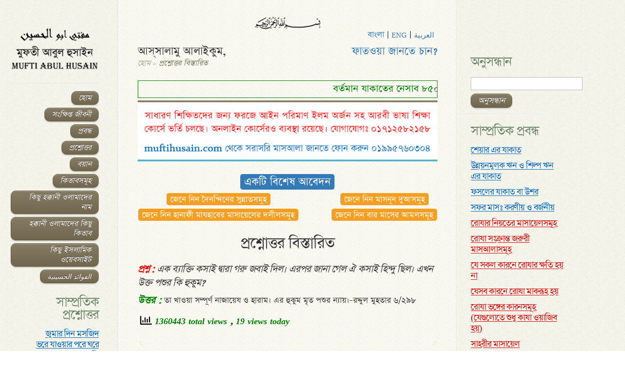

--- FILE ---
content_type: text/html; charset=UTF-8
request_url: https://www.muftiabulhusain.com/ask-me-details/?poId=3798
body_size: 111590
content:
<!DOCTYPE html>

<html lang="bn-BD">

<head>

	<meta charset="UTF-8" />

	<meta http-equiv="Content-Type" content="text/html; charset=UTF-8" />

	<title>  প্রশ্নোত্তর বিস্তারিত | Mufti Abul Husain</title>

	
	
	
	<style>@import url('https://fonts.googleapis.com/css2?family=Lobster&display=swap');</style>
<script>

	var adminUrl = 'https://www.muftiabulhusain.com/wp-admin/';

</script>

	<link rel="stylesheet" href="https://www.muftiabulhusain.com/core/views/1c00d2ffc6/design.css" type="text/css" media="screen" />

	

   

	<link rel="stylesheet" type="text/css" href="https://www.muftiabulhusain.com/core/views/1c00d2ffc6/css/bootstrap.css" />

	<link rel="stylesheet" type="text/css" href="https://www.muftiabulhusain.com/core/views/1c00d2ffc6/css/style_darse.css" />  

	
	<link type='text/css' rel='stylesheet' href='https://www.muftiabulhusain.com/core/views/1c00d2ffc6/css/jcarousel.responsive.css' />

	

	<script type='text/javascript' src='https://www.muftiabulhusain.com/core/views/1c00d2ffc6/js/jquery.1.11.3.min.js'></script>    

	<script type="text/javascript" src="https://www.muftiabulhusain.com/core/views/1c00d2ffc6/js/jquery.jcarousel.min.js"></script> 

	<script type="text/javascript" src="https://www.muftiabulhusain.com/core/views/1c00d2ffc6/js/jcarousel.responsive.js"></script>

	<script type="text/javascript" src="https://www.muftiabulhusain.com/core/views/1c00d2ffc6/js/bootstrap.min.js"></script>         

	<!--[if lt IE 7]>

		<link rel="stylesheet" type="text/css" href="https://www.muftiabulhusain.com/core/views/1c00d2ffc6/css/ie6style.css" />

		<script type="text/javascript" src="https://www.muftiabulhusain.com/core/views/1c00d2ffc6/js/DD_belatedPNG_0.0.8a-min.js"></script>

		<script type="text/javascript">DD_belatedPNG.fix('img#logo, span.overlay, a.zoom-icon, a.more-icon, #menu, #menu-right, #menu-content, ul#top-menu ul, #menu-bar, .footer-widget ul li, span.post-overlay, #content-area, .avatar-overlay, .comment-arrow, .testimonials-item-bottom, #quote, #bottom-shadow, #quote .container');</script>

	<![endif]-->

	<!--[if IE 7]>

		<link rel="stylesheet" type="text/css" href="https://www.muftiabulhusain.com/core/views/1c00d2ffc6/css/ie7style.css" />

	<![endif]-->

	<!--[if IE 8]>

		<link rel="stylesheet" type="text/css" href="https://www.muftiabulhusain.com/core/views/1c00d2ffc6/css/ie8style.css" />







	<![endif]-->







	<!--[if lt IE 9]>







		<script src="https://www.muftiabulhusain.com/core/views/1c00d2ffc6/js/html5.js" type="text/javascript"></script>







	<![endif]-->















	<script type="text/javascript">







		document.documentElement.className = 'js';







	</script>







    







<script type="text/javascript">















    $(document).ready(function() {







       // $('#liquid1').liquidcarousel({height:129, duration:1000, hidearrows:false});







    });







		















</script>    















			    
    <script type="text/template" id="pvc-stats-view-template">
    <i class="pvc-stats-icon medium" aria-hidden="true"><svg aria-hidden="true" focusable="false" data-prefix="far" data-icon="chart-bar" role="img" xmlns="http://www.w3.org/2000/svg" viewBox="0 0 512 512" class="svg-inline--fa fa-chart-bar fa-w-16 fa-2x"><path fill="currentColor" d="M396.8 352h22.4c6.4 0 12.8-6.4 12.8-12.8V108.8c0-6.4-6.4-12.8-12.8-12.8h-22.4c-6.4 0-12.8 6.4-12.8 12.8v230.4c0 6.4 6.4 12.8 12.8 12.8zm-192 0h22.4c6.4 0 12.8-6.4 12.8-12.8V140.8c0-6.4-6.4-12.8-12.8-12.8h-22.4c-6.4 0-12.8 6.4-12.8 12.8v198.4c0 6.4 6.4 12.8 12.8 12.8zm96 0h22.4c6.4 0 12.8-6.4 12.8-12.8V204.8c0-6.4-6.4-12.8-12.8-12.8h-22.4c-6.4 0-12.8 6.4-12.8 12.8v134.4c0 6.4 6.4 12.8 12.8 12.8zM496 400H48V80c0-8.84-7.16-16-16-16H16C7.16 64 0 71.16 0 80v336c0 17.67 14.33 32 32 32h464c8.84 0 16-7.16 16-16v-16c0-8.84-7.16-16-16-16zm-387.2-48h22.4c6.4 0 12.8-6.4 12.8-12.8v-70.4c0-6.4-6.4-12.8-12.8-12.8h-22.4c-6.4 0-12.8 6.4-12.8 12.8v70.4c0 6.4 6.4 12.8 12.8 12.8z" class=""></path></svg></i>
	 <%= total_view %> total views	<% if ( today_view > 0 ) { %>
		<span class="views_today">,  <%= today_view %> views today</span>
	<% } %>
	</span>
	</script>
		    <meta name='robots' content='max-image-preview:large' />
<link rel="alternate" type="application/rss+xml" title="Mufti Abul Husain &raquo; ফীড" href="https://www.muftiabulhusain.com/feed/" />
<link rel="alternate" type="application/rss+xml" title="Mufti Abul Husain &raquo; মন্তব্য ফীড" href="https://www.muftiabulhusain.com/comments/feed/" />
<script type="text/javascript">
window._wpemojiSettings = {"baseUrl":"https:\/\/s.w.org\/images\/core\/emoji\/14.0.0\/72x72\/","ext":".png","svgUrl":"https:\/\/s.w.org\/images\/core\/emoji\/14.0.0\/svg\/","svgExt":".svg","source":{"concatemoji":"https:\/\/www.muftiabulhusain.com\/lib\/js\/wp-emoji-release.min.js"}};
/*! This file is auto-generated */
!function(e,a,t){var n,r,o,i=a.createElement("canvas"),p=i.getContext&&i.getContext("2d");function s(e,t){p.clearRect(0,0,i.width,i.height),p.fillText(e,0,0);e=i.toDataURL();return p.clearRect(0,0,i.width,i.height),p.fillText(t,0,0),e===i.toDataURL()}function c(e){var t=a.createElement("script");t.src=e,t.defer=t.type="text/javascript",a.getElementsByTagName("head")[0].appendChild(t)}for(o=Array("flag","emoji"),t.supports={everything:!0,everythingExceptFlag:!0},r=0;r<o.length;r++)t.supports[o[r]]=function(e){if(p&&p.fillText)switch(p.textBaseline="top",p.font="600 32px Arial",e){case"flag":return s("\ud83c\udff3\ufe0f\u200d\u26a7\ufe0f","\ud83c\udff3\ufe0f\u200b\u26a7\ufe0f")?!1:!s("\ud83c\uddfa\ud83c\uddf3","\ud83c\uddfa\u200b\ud83c\uddf3")&&!s("\ud83c\udff4\udb40\udc67\udb40\udc62\udb40\udc65\udb40\udc6e\udb40\udc67\udb40\udc7f","\ud83c\udff4\u200b\udb40\udc67\u200b\udb40\udc62\u200b\udb40\udc65\u200b\udb40\udc6e\u200b\udb40\udc67\u200b\udb40\udc7f");case"emoji":return!s("\ud83e\udef1\ud83c\udffb\u200d\ud83e\udef2\ud83c\udfff","\ud83e\udef1\ud83c\udffb\u200b\ud83e\udef2\ud83c\udfff")}return!1}(o[r]),t.supports.everything=t.supports.everything&&t.supports[o[r]],"flag"!==o[r]&&(t.supports.everythingExceptFlag=t.supports.everythingExceptFlag&&t.supports[o[r]]);t.supports.everythingExceptFlag=t.supports.everythingExceptFlag&&!t.supports.flag,t.DOMReady=!1,t.readyCallback=function(){t.DOMReady=!0},t.supports.everything||(n=function(){t.readyCallback()},a.addEventListener?(a.addEventListener("DOMContentLoaded",n,!1),e.addEventListener("load",n,!1)):(e.attachEvent("onload",n),a.attachEvent("onreadystatechange",function(){"complete"===a.readyState&&t.readyCallback()})),(e=t.source||{}).concatemoji?c(e.concatemoji):e.wpemoji&&e.twemoji&&(c(e.twemoji),c(e.wpemoji)))}(window,document,window._wpemojiSettings);
</script>
<style type="text/css">
img.wp-smiley,
img.emoji {
	display: inline !important;
	border: none !important;
	box-shadow: none !important;
	height: 1em !important;
	width: 1em !important;
	margin: 0 0.07em !important;
	vertical-align: -0.1em !important;
	background: none !important;
	padding: 0 !important;
}
</style>
	<link rel='stylesheet' id='royal_bangla_keyboard_style-css' href='https://www.muftiabulhusain.com/core/modules/36f0142bac/keyboard.style.css' type='text/css' media='all' />
<link rel='stylesheet' id='wp-block-library-css' href='https://www.muftiabulhusain.com/lib/css/dist/block-library/style.min.css' type='text/css' media='all' />
<link rel='stylesheet' id='classic-theme-styles-css' href='https://www.muftiabulhusain.com/lib/css/classic-themes.min.css' type='text/css' media='all' />
<style id='global-styles-inline-css' type='text/css'>
body{--wp--preset--color--black: #000000;--wp--preset--color--cyan-bluish-gray: #abb8c3;--wp--preset--color--white: #ffffff;--wp--preset--color--pale-pink: #f78da7;--wp--preset--color--vivid-red: #cf2e2e;--wp--preset--color--luminous-vivid-orange: #ff6900;--wp--preset--color--luminous-vivid-amber: #fcb900;--wp--preset--color--light-green-cyan: #7bdcb5;--wp--preset--color--vivid-green-cyan: #00d084;--wp--preset--color--pale-cyan-blue: #8ed1fc;--wp--preset--color--vivid-cyan-blue: #0693e3;--wp--preset--color--vivid-purple: #9b51e0;--wp--preset--gradient--vivid-cyan-blue-to-vivid-purple: linear-gradient(135deg,rgba(6,147,227,1) 0%,rgb(155,81,224) 100%);--wp--preset--gradient--light-green-cyan-to-vivid-green-cyan: linear-gradient(135deg,rgb(122,220,180) 0%,rgb(0,208,130) 100%);--wp--preset--gradient--luminous-vivid-amber-to-luminous-vivid-orange: linear-gradient(135deg,rgba(252,185,0,1) 0%,rgba(255,105,0,1) 100%);--wp--preset--gradient--luminous-vivid-orange-to-vivid-red: linear-gradient(135deg,rgba(255,105,0,1) 0%,rgb(207,46,46) 100%);--wp--preset--gradient--very-light-gray-to-cyan-bluish-gray: linear-gradient(135deg,rgb(238,238,238) 0%,rgb(169,184,195) 100%);--wp--preset--gradient--cool-to-warm-spectrum: linear-gradient(135deg,rgb(74,234,220) 0%,rgb(151,120,209) 20%,rgb(207,42,186) 40%,rgb(238,44,130) 60%,rgb(251,105,98) 80%,rgb(254,248,76) 100%);--wp--preset--gradient--blush-light-purple: linear-gradient(135deg,rgb(255,206,236) 0%,rgb(152,150,240) 100%);--wp--preset--gradient--blush-bordeaux: linear-gradient(135deg,rgb(254,205,165) 0%,rgb(254,45,45) 50%,rgb(107,0,62) 100%);--wp--preset--gradient--luminous-dusk: linear-gradient(135deg,rgb(255,203,112) 0%,rgb(199,81,192) 50%,rgb(65,88,208) 100%);--wp--preset--gradient--pale-ocean: linear-gradient(135deg,rgb(255,245,203) 0%,rgb(182,227,212) 50%,rgb(51,167,181) 100%);--wp--preset--gradient--electric-grass: linear-gradient(135deg,rgb(202,248,128) 0%,rgb(113,206,126) 100%);--wp--preset--gradient--midnight: linear-gradient(135deg,rgb(2,3,129) 0%,rgb(40,116,252) 100%);--wp--preset--duotone--dark-grayscale: url('#wp-duotone-dark-grayscale');--wp--preset--duotone--grayscale: url('#wp-duotone-grayscale');--wp--preset--duotone--purple-yellow: url('#wp-duotone-purple-yellow');--wp--preset--duotone--blue-red: url('#wp-duotone-blue-red');--wp--preset--duotone--midnight: url('#wp-duotone-midnight');--wp--preset--duotone--magenta-yellow: url('#wp-duotone-magenta-yellow');--wp--preset--duotone--purple-green: url('#wp-duotone-purple-green');--wp--preset--duotone--blue-orange: url('#wp-duotone-blue-orange');--wp--preset--font-size--small: 13px;--wp--preset--font-size--medium: 20px;--wp--preset--font-size--large: 36px;--wp--preset--font-size--x-large: 42px;--wp--preset--spacing--20: 0.44rem;--wp--preset--spacing--30: 0.67rem;--wp--preset--spacing--40: 1rem;--wp--preset--spacing--50: 1.5rem;--wp--preset--spacing--60: 2.25rem;--wp--preset--spacing--70: 3.38rem;--wp--preset--spacing--80: 5.06rem;--wp--preset--shadow--natural: 6px 6px 9px rgba(0, 0, 0, 0.2);--wp--preset--shadow--deep: 12px 12px 50px rgba(0, 0, 0, 0.4);--wp--preset--shadow--sharp: 6px 6px 0px rgba(0, 0, 0, 0.2);--wp--preset--shadow--outlined: 6px 6px 0px -3px rgba(255, 255, 255, 1), 6px 6px rgba(0, 0, 0, 1);--wp--preset--shadow--crisp: 6px 6px 0px rgba(0, 0, 0, 1);}:where(.is-layout-flex){gap: 0.5em;}body .is-layout-flow > .alignleft{float: left;margin-inline-start: 0;margin-inline-end: 2em;}body .is-layout-flow > .alignright{float: right;margin-inline-start: 2em;margin-inline-end: 0;}body .is-layout-flow > .aligncenter{margin-left: auto !important;margin-right: auto !important;}body .is-layout-constrained > .alignleft{float: left;margin-inline-start: 0;margin-inline-end: 2em;}body .is-layout-constrained > .alignright{float: right;margin-inline-start: 2em;margin-inline-end: 0;}body .is-layout-constrained > .aligncenter{margin-left: auto !important;margin-right: auto !important;}body .is-layout-constrained > :where(:not(.alignleft):not(.alignright):not(.alignfull)){max-width: var(--wp--style--global--content-size);margin-left: auto !important;margin-right: auto !important;}body .is-layout-constrained > .alignwide{max-width: var(--wp--style--global--wide-size);}body .is-layout-flex{display: flex;}body .is-layout-flex{flex-wrap: wrap;align-items: center;}body .is-layout-flex > *{margin: 0;}:where(.wp-block-columns.is-layout-flex){gap: 2em;}.has-black-color{color: var(--wp--preset--color--black) !important;}.has-cyan-bluish-gray-color{color: var(--wp--preset--color--cyan-bluish-gray) !important;}.has-white-color{color: var(--wp--preset--color--white) !important;}.has-pale-pink-color{color: var(--wp--preset--color--pale-pink) !important;}.has-vivid-red-color{color: var(--wp--preset--color--vivid-red) !important;}.has-luminous-vivid-orange-color{color: var(--wp--preset--color--luminous-vivid-orange) !important;}.has-luminous-vivid-amber-color{color: var(--wp--preset--color--luminous-vivid-amber) !important;}.has-light-green-cyan-color{color: var(--wp--preset--color--light-green-cyan) !important;}.has-vivid-green-cyan-color{color: var(--wp--preset--color--vivid-green-cyan) !important;}.has-pale-cyan-blue-color{color: var(--wp--preset--color--pale-cyan-blue) !important;}.has-vivid-cyan-blue-color{color: var(--wp--preset--color--vivid-cyan-blue) !important;}.has-vivid-purple-color{color: var(--wp--preset--color--vivid-purple) !important;}.has-black-background-color{background-color: var(--wp--preset--color--black) !important;}.has-cyan-bluish-gray-background-color{background-color: var(--wp--preset--color--cyan-bluish-gray) !important;}.has-white-background-color{background-color: var(--wp--preset--color--white) !important;}.has-pale-pink-background-color{background-color: var(--wp--preset--color--pale-pink) !important;}.has-vivid-red-background-color{background-color: var(--wp--preset--color--vivid-red) !important;}.has-luminous-vivid-orange-background-color{background-color: var(--wp--preset--color--luminous-vivid-orange) !important;}.has-luminous-vivid-amber-background-color{background-color: var(--wp--preset--color--luminous-vivid-amber) !important;}.has-light-green-cyan-background-color{background-color: var(--wp--preset--color--light-green-cyan) !important;}.has-vivid-green-cyan-background-color{background-color: var(--wp--preset--color--vivid-green-cyan) !important;}.has-pale-cyan-blue-background-color{background-color: var(--wp--preset--color--pale-cyan-blue) !important;}.has-vivid-cyan-blue-background-color{background-color: var(--wp--preset--color--vivid-cyan-blue) !important;}.has-vivid-purple-background-color{background-color: var(--wp--preset--color--vivid-purple) !important;}.has-black-border-color{border-color: var(--wp--preset--color--black) !important;}.has-cyan-bluish-gray-border-color{border-color: var(--wp--preset--color--cyan-bluish-gray) !important;}.has-white-border-color{border-color: var(--wp--preset--color--white) !important;}.has-pale-pink-border-color{border-color: var(--wp--preset--color--pale-pink) !important;}.has-vivid-red-border-color{border-color: var(--wp--preset--color--vivid-red) !important;}.has-luminous-vivid-orange-border-color{border-color: var(--wp--preset--color--luminous-vivid-orange) !important;}.has-luminous-vivid-amber-border-color{border-color: var(--wp--preset--color--luminous-vivid-amber) !important;}.has-light-green-cyan-border-color{border-color: var(--wp--preset--color--light-green-cyan) !important;}.has-vivid-green-cyan-border-color{border-color: var(--wp--preset--color--vivid-green-cyan) !important;}.has-pale-cyan-blue-border-color{border-color: var(--wp--preset--color--pale-cyan-blue) !important;}.has-vivid-cyan-blue-border-color{border-color: var(--wp--preset--color--vivid-cyan-blue) !important;}.has-vivid-purple-border-color{border-color: var(--wp--preset--color--vivid-purple) !important;}.has-vivid-cyan-blue-to-vivid-purple-gradient-background{background: var(--wp--preset--gradient--vivid-cyan-blue-to-vivid-purple) !important;}.has-light-green-cyan-to-vivid-green-cyan-gradient-background{background: var(--wp--preset--gradient--light-green-cyan-to-vivid-green-cyan) !important;}.has-luminous-vivid-amber-to-luminous-vivid-orange-gradient-background{background: var(--wp--preset--gradient--luminous-vivid-amber-to-luminous-vivid-orange) !important;}.has-luminous-vivid-orange-to-vivid-red-gradient-background{background: var(--wp--preset--gradient--luminous-vivid-orange-to-vivid-red) !important;}.has-very-light-gray-to-cyan-bluish-gray-gradient-background{background: var(--wp--preset--gradient--very-light-gray-to-cyan-bluish-gray) !important;}.has-cool-to-warm-spectrum-gradient-background{background: var(--wp--preset--gradient--cool-to-warm-spectrum) !important;}.has-blush-light-purple-gradient-background{background: var(--wp--preset--gradient--blush-light-purple) !important;}.has-blush-bordeaux-gradient-background{background: var(--wp--preset--gradient--blush-bordeaux) !important;}.has-luminous-dusk-gradient-background{background: var(--wp--preset--gradient--luminous-dusk) !important;}.has-pale-ocean-gradient-background{background: var(--wp--preset--gradient--pale-ocean) !important;}.has-electric-grass-gradient-background{background: var(--wp--preset--gradient--electric-grass) !important;}.has-midnight-gradient-background{background: var(--wp--preset--gradient--midnight) !important;}.has-small-font-size{font-size: var(--wp--preset--font-size--small) !important;}.has-medium-font-size{font-size: var(--wp--preset--font-size--medium) !important;}.has-large-font-size{font-size: var(--wp--preset--font-size--large) !important;}.has-x-large-font-size{font-size: var(--wp--preset--font-size--x-large) !important;}
.wp-block-navigation a:where(:not(.wp-element-button)){color: inherit;}
:where(.wp-block-columns.is-layout-flex){gap: 2em;}
.wp-block-pullquote{font-size: 1.5em;line-height: 1.6;}
</style>
<link rel='stylesheet' id='a3-pvc-style-css' href='https://www.muftiabulhusain.com/core/modules/862192119b/assets/css/style.min.css' type='text/css' media='all' />
<link rel='stylesheet' id='newsletter-css' href='https://www.muftiabulhusain.com/core/modules/52172cd098/style.css' type='text/css' media='all' />
<link rel='stylesheet' id='et-shortcodes-css-css' href='https://www.muftiabulhusain.com/core/views/1c00d2ffc6/epanel/shortcodes/css/shortcodes.css' type='text/css' media='all' />
<link rel='stylesheet' id='a3pvc-css' href='//www.muftiabulhusain.com/storage/sass/pvc.min.css' type='text/css' media='all' />
<link rel='stylesheet' id='et-shortcodes-responsive-css-css' href='https://www.muftiabulhusain.com/core/views/1c00d2ffc6/epanel/shortcodes/css/shortcodes_responsive.css' type='text/css' media='all' />
<link rel='stylesheet' id='fancybox-css' href='https://www.muftiabulhusain.com/core/views/1c00d2ffc6/includes/page_templates/js/fancybox/jquery.fancybox-1.3.4.css' type='text/css' media='screen' />
<link rel='stylesheet' id='et_page_templates-css' href='https://www.muftiabulhusain.com/core/views/1c00d2ffc6/includes/page_templates/page_templates.css' type='text/css' media='screen' />
<script>if (document.location.protocol != "https:") {document.location = document.URL.replace(/^http:/i, "https:");}</script><script type='text/javascript' src='https://www.muftiabulhusain.com/lib/js/jquery/jquery.min.js' id='jquery-core-js'></script>
<script type='text/javascript' src='https://www.muftiabulhusain.com/lib/js/jquery/jquery-migrate.min.js' id='jquery-migrate-js'></script>
<script type='text/javascript' src='https://www.muftiabulhusain.com/lib/js/underscore.min.js' id='underscore-js'></script>
<script type='text/javascript' src='https://www.muftiabulhusain.com/lib/js/backbone.min.js' id='backbone-js'></script>
<script type='text/javascript' id='a3-pvc-backbone-js-extra'>
/* <![CDATA[ */
var pvc_vars = {"rest_api_url":"https:\/\/www.muftiabulhusain.com\/wp-json\/pvc\/v1","ajax_url":"https:\/\/www.muftiabulhusain.com\/jsxml","security":"ab7feb9e87","ajax_load_type":"admin_ajax"};
/* ]]> */
</script>
<script type='text/javascript' src='https://www.muftiabulhusain.com/core/modules/862192119b/assets/js/pvc.backbone.min.js' id='a3-pvc-backbone-js'></script>
<script type='text/javascript' src='https://www.muftiabulhusain.com/core/modules/36f0142bac/sizzle.js' id='royal_bangla_keyboard_sizzle-js'></script>
<script type='text/javascript' src='https://www.muftiabulhusain.com/core/modules/36f0142bac/imeselector1.js' id='royal_bangla_keyboard_imeselector1-js'></script>
<script type='text/javascript' src='https://www.muftiabulhusain.com/core/modules/36f0142bac/imeselector2.js' id='royal_bangla_keyboard_imeselector2-js'></script>
<script type='text/javascript' src='https://www.muftiabulhusain.com/core/modules/36f0142bac/inputmethods.js' id='royal_bangla_keyboard_inputmethods-js'></script>
<script type='text/javascript' src='https://www.muftiabulhusain.com/core/modules/36f0142bac/bn-avro.js' id='royal_bangla_keyboard_bn-avro-js'></script>
<script type='text/javascript' src='https://www.muftiabulhusain.com/core/modules/36f0142bac/bn-bijoy.js' id='royal_bangla_keyboard_bn-bijoy-js'></script>
<script type='text/javascript' src='https://www.muftiabulhusain.com/core/modules/36f0142bac/english.js' id='royal_bangla_keyboard_english-js'></script>
<script type='text/javascript' src='https://www.muftiabulhusain.com/core/modules/36f0142bac/keyboard.call.js' id='royal_bangla_keyboard_call-js'></script>
<link rel="canonical" href="https://www.muftiabulhusain.com/ask-me-details/" />
<link rel='shortlink' href='https://www.muftiabulhusain.com/?p=370' />
<link rel="alternate" type="application/json+oembed" href="https://www.muftiabulhusain.com/wp-json/oembed/1.0/embed?url=https%3A%2F%2Fwww.muftiabulhusain.com%2Fask-me-details%2F" />
<link rel="alternate" type="text/xml+oembed" href="https://www.muftiabulhusain.com/wp-json/oembed/1.0/embed?url=https%3A%2F%2Fwww.muftiabulhusain.com%2Fask-me-details%2F&#038;format=xml" />
<style type="text/css">
.qtranxs_flag_en {background-image: url(https://localhost/wp/darsehusssssian/wp-content/plugins/qtranslate-x/flags/gb.png); background-repeat: no-repeat;}
.qtranxs_flag_de {background-image: url(https://localhost/wp/darsehusssssian/wp-content/plugins/qtranslate-x/flags/de.png); background-repeat: no-repeat;}
</style>
<link hreflang="BN" href="https://www.muftiabulhusain.com/BN/ask-me-details/?poId=3798" rel="alternate" />
<link hreflang="en" href="https://www.muftiabulhusain.com/en/ask-me-details/?poId=3798" rel="alternate" />
<link hreflang="ar" href="https://www.muftiabulhusain.com/ar/ask-me-details/?poId=3798" rel="alternate" />
<link hreflang="x-default" href="https://www.muftiabulhusain.com/ask-me-details/?poId=3798" rel="alternate" />


		<style type="text/css">

		
		</style>

	<link rel="shortcut icon" href="https://www.muftiabulhusain.com/storage/2022/09/favicon.png" />



  







      







</head>







<body class="page-template page-template-tem-ask_detail page-template-tem-ask_detail-php page page-id-370 chrome et_includes_sidebar" >





	<div id="content">







		<div id="left-column">







			<header id="main-header">







				<a href="https://www.muftiabulhusain.com/">







					






					<img src="https://www.muftiabulhusain.com/storage/2022/09/mufti-abul-husain.png" alt="Mufti Abul Husain" id="logo"/>







				</a>







				
                







				<div id="mobile_menu">







					<a href="#" id="mobile_nav" class="closed">Navigation Menu<span></span></a>







				</div>







				<div id="main_nav">







					<nav id="main-menu">







						<ul id="menu-menu-1" class="nav"><li id="menu-item-10" class="menu-item menu-item-type-post_type menu-item-object-page menu-item-home menu-item-10"><a href="https://www.muftiabulhusain.com/">হোম</a></li>
<li id="menu-item-28" class="menu-item menu-item-type-post_type menu-item-object-page menu-item-28"><a href="https://www.muftiabulhusain.com/%e0%a6%b8%e0%a6%82%e0%a6%95%e0%a7%8d%e0%a6%b7%e0%a6%bf%e0%a6%aa%e0%a7%8d%e0%a6%a4-%e0%a6%9c%e0%a7%80%e0%a6%ac%e0%a6%a8%e0%a7%80/">সংক্ষিপ্ত জীবনী</a></li>
<li id="menu-item-33" class="menu-item menu-item-type-post_type menu-item-object-page menu-item-33"><a href="https://www.muftiabulhusain.com/all-articles/">প্রবন্ধ</a></li>
<li id="menu-item-29" class="menu-item menu-item-type-post_type menu-item-object-page menu-item-29"><a href="https://www.muftiabulhusain.com/%e0%a6%aa%e0%a7%8d%e0%a6%b0%e0%a6%b6%e0%a7%8d%e0%a6%a8%e0%a7%8b%e0%a6%a4%e0%a7%8d%e0%a6%a4%e0%a6%b0/">প্রশ্নোত্তর</a></li>
<li id="menu-item-32" class="menu-item menu-item-type-post_type menu-item-object-page menu-item-32"><a href="https://www.muftiabulhusain.com/audio-page/">বয়ান</a></li>
<li id="menu-item-131" class="menu-item menu-item-type-post_type menu-item-object-page menu-item-131"><a href="https://www.muftiabulhusain.com/%e0%a6%95%e0%a6%bf%e0%a6%a4%e0%a6%be%e0%a6%ac%e0%a6%b8%e0%a6%ae%e0%a7%82%e0%a6%b9/">কিতাবসমূহ</a></li>
<li id="menu-item-30" class="menu-item menu-item-type-post_type menu-item-object-page menu-item-30"><a href="https://www.muftiabulhusain.com/%e0%a6%b9%e0%a6%95%e0%a7%8d%e0%a6%95%e0%a6%be%e0%a6%a8%e0%a7%80-%e0%a6%93%e0%a6%b2%e0%a6%be%e0%a6%ae%e0%a6%be-%e0%a6%b9%e0%a6%af%e0%a6%b0%e0%a6%a4/">কিছু হক্কানী ওলামাদের নাম</a></li>
<li id="menu-item-31" class="menu-item menu-item-type-post_type menu-item-object-page menu-item-31"><a href="https://www.muftiabulhusain.com/%e0%a6%b9%e0%a6%95%e0%a7%8d%e0%a6%95%e0%a6%be%e0%a6%a8%e0%a7%80-%e0%a6%93%e0%a6%b2%e0%a6%be%e0%a6%ae%e0%a6%be%e0%a6%a6%e0%a7%87%e0%a6%b0-%e0%a6%95%e0%a6%bf%e0%a6%a4%e0%a6%be%e0%a6%ac%e0%a6%b8%e0%a6%ae/">হক্কানী ওলামাদের কিছু কিতাব</a></li>
<li id="menu-item-27" class="menu-item menu-item-type-post_type menu-item-object-page menu-item-27"><a href="https://www.muftiabulhusain.com/%e0%a6%95%e0%a6%bf%e0%a6%9b%e0%a7%81-%e0%a6%87%e0%a6%b8%e0%a6%b2%e0%a6%be%e0%a6%ae%e0%a6%bf%e0%a6%95-%e0%a6%93%e0%a7%9f%e0%a7%87%e0%a6%ac%e0%a6%b8%e0%a6%be%e0%a6%87%e0%a6%9f/">কিছু ইসলামিক ওয়েবসাইট</a></li>
<li id="menu-item-292" class="arbic menu-item menu-item-type-post_type menu-item-object-page menu-item-292"><a href="https://www.muftiabulhusain.com/%d8%a7%d9%84%d9%81%d9%88%d8%a7%d8%a6%d8%af-%d8%a7%d9%84%d8%ad%d8%b3%d9%8a%d9%86%d9%8a%d8%a9/">الفوائد الحسينية</a></li>
</ul>






					</nav>







				</div> 

                

                

 

<div class="widget desk_question">                             



                <h3 class="title">
            	সাম্প্রতিক প্রশ্নোত্তর 
                
                
                </h3>                                                                        



            					<h4 style="font-size:16px;"><a style="color:#0166bf;" href="https://www.muftiabulhusain.com/ask-me-details/?poId=4431">জুমার দিন মসজিদ ভরে যাওয়ার পরে ঘরে বসে এক্তেদা করলে কি নামায হবে?                </a></h4>
						
				
               				<h4 style="font-size:16px;"><a style="color:#0066bf;" href="https://www.muftiabulhusain.com/ask-me-details/?poId=8339">১ বছর আগে কুকুর কামড়ানো পশু কুরবানী করা যাবে কি?                </a></h4>
						
				
               				<h4 style="font-size:16px;"><a style="color:#0066bf;" href="https://www.muftiabulhusain.com/ask-me-details/?poId=10053">যৌন উত্তেজক ঔষধ নিয়ে ব্যবসা করা জায়েয হবে কি?                </a></h4>
						
				
               				<h4 style="font-size:16px;"><a style="color:#dd0000;" href="https://www.muftiabulhusain.com/ask-me-details/?poId=4927">যে ব্যক্তি পোস্ট অফিসে টাকা রাখে তার টাকা নিয়ে ব্যবসা করা যাবে কি?                </a></h4>
						
				
               				<h4 style="font-size:16px;"><a style="color:#dd0000;" href="https://www.muftiabulhusain.com/ask-me-details/?poId=9844">ঈদের দিন ঈদগাহে গেট দিয়ে সাজানো এটা কতটুকু শরীয়ত সম্মত?                </a></h4>
						
				
               				<h4 style="font-size:16px;"><a style="color:#dd0404;" href="https://www.muftiabulhusain.com/ask-me-details/?poId=12032">কাউকে ব্যবসার জন্য টাকা দিলে টাকাদাতা নিজের জন্য নির্দিষ্ট পরিমান লভ্যাংশ নির্ধারণ করতে পারবে কি?                </a></h4>
						
				
               				<h4 style="font-size:16px;"><a style="color:#dd0000;" href="https://www.muftiabulhusain.com/ask-me-details/?poId=6864">ফরজ নামাযে দুই সিজদার মাঝে ইমামের পিছনে অথবা একা নামাজ পড়ার সময় আল্লাহুম্মাগফিরলী ওয়ার হামনী পুরা দুআটা পড়া যাবে কি?                </a></h4>
						
				
               				<h4 style="font-size:16px;"><a style="color:#dd0000;" href="https://www.muftiabulhusain.com/ask-me-details/?poId=10094">পাঁচ ওয়াক্ত নামাযের পরে যে তাসবীহাত রয়েছে সেগুলো সুন্নাতের পরে আমল করা উত্তম নাকি ফরজ নামাযের পরে?                  </a></h4>
						
				
               				<h4 style="font-size:16px;"><a style="color:#dd0000;" href="https://www.muftiabulhusain.com/ask-me-details/?poId=4359">কারো নিকট কোন কবুতর উড়ে এলে তার নিকট থেকে উক্ত কবুতর কেনা যাবে কি?                </a></h4>
						
				
               				<h4 style="font-size:16px;"><a style="color:#dd8500;" href="https://www.muftiabulhusain.com/ask-me-details/?poId=9829">“যদি বউ হাসপাতাল গেট পার হয় তাহলে ঐ বউ আমি রাখব না” স্বামী একথা বললে এবং বউ হাঁসপাতালে গেলে তালাক হবে কি?                </a></h4>
						
				
               				<h4 style="font-size:16px;"><a style="color:#dd8500;" href="https://www.muftiabulhusain.com/ask-me-details/?poId=4139">অফিসে অন্য কেউ কুরআন অডিও চালালে কাজের চাপে শুনতে না পারলেও কি গুনাহ হবে?                </a></h4>
						
				
               				<h4 style="font-size:16px;"><a style="color:#dd8500;" href="https://www.muftiabulhusain.com/ask-me-details/?poId=10234">স্বামী এস এম এস এ একবারে ৩ তালাক দিলে কি তালাক হয়?                </a></h4>
						
				
               				<h4 style="font-size:16px;"><a style="color:#dd8500;" href="https://www.muftiabulhusain.com/ask-me-details/?poId=10358">আমলনামার কিতাবে গুনাহসমূহ লেখা হয়ে গেলে তা মাফ চাইলে আমলনামার কিতাব হতে তা কি মুছে যায়?                </a></h4>
						
				
               				<h4 style="font-size:16px;"><a style="color:#dd8500;" href="https://www.muftiabulhusain.com/ask-me-details/?poId=4877">সূরা ফাতিহার পর সূরা পড়া হয়নি বলে সন্দেহ হলে করণীয় কি?                </a></h4>
						
				
               				<h4 style="font-size:16px;"><a style="color:#59d600;" href="https://www.muftiabulhusain.com/ask-me-details/?poId=9934">"কোনদিন যদি আমার চোখে এমন কিছু পরে যা আমি আগে বারন করছিলাম তাহলে সেকেন্ড বার আর সুযোগ পাবে না।" একথা বলার দ্বারা তালাক হবে কি?                </a></h4>
						
				
               				<h4 style="font-size:16px;"><a style="color:#59d600;" href="https://www.muftiabulhusain.com/ask-me-details/?poId=12142">“তুমি আমারে ছাইড়া যাওগা” একথা বলার দ্বারা তালাক হবে কি?                </a></h4>
						
				
               				<h4 style="font-size:16px;"><a style="color:#59d600;" href="https://www.muftiabulhusain.com/ask-me-details/?poId=5047">মাদ্রাসায় অনুদানের এক খাতের টাকা অন্য খাতে ব্যবহার করা যাবে কি?                </a></h4>
						
				
               				<h4 style="font-size:16px;"><a style="color:#59d600;" href="https://www.muftiabulhusain.com/ask-me-details/?poId=12124">শাশুড়ীর সাথে শরীরের স্পর্শ হলে হুরমতে মুসাহারাত সাব্যস্ত হবে কি?                </a></h4>
						
				
               				<h4 style="font-size:16px;"><a style="color:#59d600;" href="https://www.muftiabulhusain.com/ask-me-details/?poId=9850">স্ত্রীর বোনকে জড়িয়ে ধরলে স্ত্রী তালাক হবে কি?                </a></h4>
						
				
               				<h4 style="font-size:16px;"><a style="color:#7100e2;" href="https://www.muftiabulhusain.com/ask-me-details/?poId=10066">কুমারী শালির সাথে সহবাস করলে স্ত্রী কি হারাম হয়ে যাবে?                </a></h4>
						
				
               				<h4 style="font-size:16px;"><a style="color:#7100e2;" href="https://www.muftiabulhusain.com/ask-me-details/?poId=9855">কোন বালের ছেলের জন্য তার মায়ের শরীর মর্দন করা কি জায়েয?                </a></h4>
						
				
               				<h4 style="font-size:16px;"><a style="color:#7100e2;" href="https://www.muftiabulhusain.com/ask-me-details/?poId=11967">মোবাইলে ঈজাব কবূল করলে বিবাহ হবে কি?                </a></h4>
						
				
               				<h4 style="font-size:16px;"><a style="color:#7100e2;" href="https://www.muftiabulhusain.com/ask-me-details/?poId=4086">প্রথম স্ত্রীকে না জানিয়ে বিবাহ করলে স্বামীর কি গুনাহ হবে?                </a></h4>
						
				
               				<h4 style="font-size:16px;"><a style="color:#7100e2;" href="https://www.muftiabulhusain.com/ask-me-details/?poId=4925">হুরমতে মুসাহারা উত্তেজনা না থাকলে সাব্যস্ত হবে কি?                </a></h4>
						
				
               				<h4 style="font-size:16px;"><a style="color:#7100e2;" href="https://www.muftiabulhusain.com/ask-me-details/?poId=10337">বীর্য হাতে লাগলে টিস্যু দিয়ে মুছলে কি নাপাকি দূর হবে নাকি তখনই ধৌত করতে হবে?                </a></h4>
						
				
               				<h4 style="font-size:16px;"><a style="color:#dd3333;" href="https://www.muftiabulhusain.com/ask-me-details/?poId=21623">ইসতিনজার জন্য যদি টিস্যু বা অন্য কোন জিনিস পাওয়া না যায়, তাহলে শুধু পানি দিয়ে পবিত্রতা অর্জন হবে কি?                </a></h4>
						
				
               				<h4 style="font-size:16px;"><a style="color:;" href="https://www.muftiabulhusain.com/ask-me-details/?poId=3254">“ইহুদী-নাসারাদের রাস্তায় দেখলে তাদেরকে সংকীর্ণ রাস্তায় দিবে” এর ব্যাখ্যা কি?                </a></h4>
						
				
               				<h4 style="font-size:16px;"><a style="color:;" href="https://www.muftiabulhusain.com/ask-me-details/?poId=20955">উত্তেজনার সাথে চাচিকে স্পর্শ করলে তার নাতনীকে বিবাহ করা বৈধ হবে কি?                </a></h4>
						
				
               				<h4 style="font-size:16px;"><a style="color:;" href="https://www.muftiabulhusain.com/ask-me-details/?poId=21082">মাকে শাহওয়াতের সাথে স্পর্শ করলে খালাতো বোনকে বিবাহ করা যাবে কি?                </a></h4>
						
				
               				<h4 style="font-size:16px;"><a style="color:;" href="https://www.muftiabulhusain.com/ask-me-details/?poId=21555">নামাজের ৫১টি সুন্নাত কোন হাদীসে এক সঙ্গে পাওয়া যাবে?                </a></h4>
						
				
               				<h4 style="font-size:16px;"><a style="color:;" href="https://www.muftiabulhusain.com/ask-me-details/?poId=21225">তুই বাড়িত যাবিগা একথা বলার দ্বারা তালাক হবে কি?                </a></h4>
						
				
               				<h4 style="font-size:16px;"><a style="color:;" href="https://www.muftiabulhusain.com/ask-me-details/?poId=21470">মা খারাপ আচরণ করলে সন্তানের কি করা উচিত?                </a></h4>
						
				
               				<h4 style="font-size:16px;"><a style="color:;" href="https://www.muftiabulhusain.com/ask-me-details/?poId=21535">“আমি আর কথা বলবো না তুমিও আর আমার সাথে কথা বলবে না” স্ত্রীর একথার দ্বারা তালাক হবে কি?                </a></h4>
						
				
               				<h4 style="font-size:16px;"><a style="color:;" href="https://www.muftiabulhusain.com/ask-me-details/?poId=21246">২ তালাক দেওয়ার পর কি ফিরিয়ে নেয়া যায়?                </a></h4>
						
				
               				<h4 style="font-size:16px;"><a style="color:;" href="https://www.muftiabulhusain.com/ask-me-details/?poId=21331">মহিলাদের নামাযের পদ্ধতি দলীলসহ জানতে চাই                </a></h4>
						
				
               				<h4 style="font-size:16px;"><a style="color:;" href="https://www.muftiabulhusain.com/ask-me-details/?poId=9842">নির্দিষ্ট কোম্পানির ওষুধ লিখে ঐ কোম্পানি থেকে চিকিৎসক বিনিময় নিতে পারবে কি?                </a></h4>
						
				
               				<h4 style="font-size:16px;"><a style="color:;" href="https://www.muftiabulhusain.com/ask-me-details/?poId=9841">চিকিৎসকের জন্য ফিজিশিয়ান স্যাম্পল বিক্রি করে তা থেকে উপকৃত হওয়া যাবে কি এবং রোগীদের অযথা টেস্ট লিখে দেওয়া ও টেস্টের কমিশন নেওয়া বৈধ হবে কি?                </a></h4>
						
				
               				<h4 style="font-size:16px;"><a style="color:;" href="https://www.muftiabulhusain.com/ask-me-details/?poId=12269">তিন তালাক দেওয়ার পর সংসার করা যাবে কি?                </a></h4>
						
				
               				<h4 style="font-size:16px;"><a style="color:;" href="https://www.muftiabulhusain.com/ask-me-details/?poId=12349">দুই বোনের সাথে যিনা করলে কোন একজনকে বিবাহ করা যাবে কি?                </a></h4>
						
				
               				<h4 style="font-size:16px;"><a style="color:;" href="https://www.muftiabulhusain.com/ask-me-details/?poId=12452">হুরমাতে মুছাহারার জন্য যার সাথে স্পর্শ লেগেছে তার সাথে সহবাসের চিন্তা আসা কি জরুরী?                </a></h4>
						
				
               				<h4 style="font-size:16px;"><a style="color:;" href="https://www.muftiabulhusain.com/ask-me-details/?poId=9896">কোম্পানির মেশিনারির উপর যাকাত আসবে কি?                </a></h4>
						
				
               				<h4 style="font-size:16px;"><a style="color:;" href="https://www.muftiabulhusain.com/ask-me-details/?poId=8344">“১ তালাক ২ বাকি একটা আছে ওটাও পাবেন” একথা বললে কয়টি তালাক হবে?                </a></h4>
						
				
               				<h4 style="font-size:16px;"><a style="color:;" href="https://www.muftiabulhusain.com/ask-me-details/?poId=8349">একান্নভুক্ত পরিবারের একাধিক সদস্যের উপর কুরবানী ওয়াজিব হলে তাদের মধ্য থেকে কোন একজন কুরবানী দিলে সকলের কুরবানী আদায় হয়ে যাবে কি?                </a></h4>
						
				
               				<h4 style="font-size:16px;"><a style="color:;" href="https://www.muftiabulhusain.com/ask-me-details/?poId=6936">প্রত্যেক ফরজ নামাযে কোন সুরাগুলো পড়া সুন্নত?                </a></h4>
						
				
               				<h4 style="font-size:16px;"><a style="color:;" href="https://www.muftiabulhusain.com/ask-me-details/?poId=6948">রোযার উদ্দেশ্যে সাহরি খাওয়াই যথেষ্ট নাকি মুখে নিয়ত করা জরুরী?                </a></h4>
						
				
               				<h4 style="font-size:16px;"><a style="color:;" href="https://www.muftiabulhusain.com/ask-me-details/?poId=6949">রোযা রেখে মুখের থুতু গিলে ফেললে রোযা ভেঙ্গে যাবে কি?                </a></h4>
						
				
               				<h4 style="font-size:16px;"><a style="color:;" href="https://www.muftiabulhusain.com/ask-me-details/?poId=5037">ব্যাংক বা পোষ্ট অফিসে টাকা রেখে তার ইন্টারেস্ট দিয়ে সংসার চালানো বৈধ হবে কি?                </a></h4>
						
				
               				<h4 style="font-size:16px;"><a style="color:;" href="https://www.muftiabulhusain.com/ask-me-details/?poId=5022">মৃত্যুর পর ভাই বা ভাতিজা সম্পদ পাবে এই আশঙ্কায় মেয়ের নামে সম্পদ করা যাবে কি?                </a></h4>
						
				
               				<h4 style="font-size:16px;"><a style="color:;" href="https://www.muftiabulhusain.com/ask-me-details/?poId=4920">স্ত্রীর সাথে শারীরিক সম্পর্কের সময় মা বা শাশুড়ির কথা মনে এলে কি করব?                </a></h4>
						
				
               				<h4 style="font-size:16px;"><a style="color:;" href="https://www.muftiabulhusain.com/ask-me-details/?poId=5128">হুরমাতে মুছাহারাহ এর বিধান না জেনে করলে এর হুকুম সাব্যস্ত হবে কি?                </a></h4>
						
				
               				<h4 style="font-size:16px;"><a style="color:;" href="https://www.muftiabulhusain.com/ask-me-details/?poId=5108">শিরকী গান গাইলে ঈমান যাবে কি?                </a></h4>
						
				
               				<h4 style="font-size:16px;"><a style="color:;" href="https://www.muftiabulhusain.com/ask-me-details/?poId=4905">নাপাক অবস্থায় নামায পড়লে কি ঈমান চলে যাবে?                </a></h4>
						
				
               				<h4 style="font-size:16px;"><a style="color:;" href="https://www.muftiabulhusain.com/ask-me-details/?poId=4923">শুধু মনে মনে তালাকের কথা ভাবার দ্বারাই তা তালাক পতিত হবে?                </a></h4>
						
				
               				<h4 style="font-size:16px;"><a style="color:;" href="https://www.muftiabulhusain.com/ask-me-details/?poId=5011">পেনশনের টাকা দিয়ে কি হজ হবে? বাবার পেনশনের টাকা দিয়ে কি ব্যবসা করা যাবে?                </a></h4>
						
				
               				<h4 style="font-size:16px;"><a style="color:;" href="https://www.muftiabulhusain.com/ask-me-details/?poId=4911">পেনশন ভোগীর সঞ্চয়পত্র হালাল নাকি হারাম? হালাল ফিক্সড ডিপোজিট কোনটা?                </a></h4>
						
				
               				<h4 style="font-size:16px;"><a style="color:;" href="https://www.muftiabulhusain.com/ask-me-details/?poId=4893">অফিসের কাজে পায়ে হেঁটে গিয়ে রিক্সার বিল সাবমিট করা বৈধ হবে কি?                </a></h4>
						
				
               				<h4 style="font-size:16px;"><a style="color:;" href="https://www.muftiabulhusain.com/ask-me-details/?poId=4041">রাতের নামায এক সালামে আট রাকাআত পড়ার দলীল আছে কি?                </a></h4>
						
				
               				<h4 style="font-size:16px;"><a style="color:;" href="https://www.muftiabulhusain.com/ask-me-details/?poId=5055">কনডম ব্যবহার করা কি জায়েয?                </a></h4>
						
				
               				<h4 style="font-size:16px;"><a style="color:;" href="https://www.muftiabulhusain.com/ask-me-details/?poId=4972">স্ত্রীকে আপনি চালাকের পরিবর্তে তোতলানো ভাবে “আপনি তালাক” বললে তালাক হবে কি?                </a></h4>
						
				
               				<h4 style="font-size:16px;"><a style="color:;" href="https://www.muftiabulhusain.com/ask-me-details/?poId=4544">ছবি প্রিন্ট দেওয়া বৈধ কি?                </a></h4>
						
				
               				<h4 style="font-size:16px;"><a style="color:;" href="https://www.muftiabulhusain.com/ask-me-details/?poId=4879">বাসায় পানি না থাকলে তায়াম্মুম করে নামায পরা বৈধ হবে কি? নাকি এক মাইল তালাশ করতে হবে?                </a></h4>
						
				
               				<h4 style="font-size:16px;"><a style="color:;" href="https://www.muftiabulhusain.com/ask-me-details/?poId=4016">আত্মহত্যাকারীর কাফন, দাফন ও জানাযার হুকুম কি?                </a></h4>
						
				
               				<h4 style="font-size:16px;"><a style="color:;" href="https://www.muftiabulhusain.com/ask-me-details/?poId=4953">গান বাজনা শুনা হালাল মনে করলে কি কাফির হবে?                 </a></h4>
						
				
               				<h4 style="font-size:16px;"><a style="color:;" href="https://www.muftiabulhusain.com/ask-me-details/?poId=4904">স্ত্রীর পেনশনের টাকায় তার সন্তানরা অংশীদার হবে কি?                </a></h4>
						
				
               				<h4 style="font-size:16px;"><a style="color:;" href="https://www.muftiabulhusain.com/ask-me-details/?poId=5028">কেকের উপর জন্মদিনের উইশ লিখে দেওয়া জায়েয কি?                </a></h4>
						
				
               				<h4 style="font-size:16px;"><a style="color:;" href="https://www.muftiabulhusain.com/ask-me-details/?poId=4878">ব্যবসার জন্য মেয়েদের দিয়ে লাইভ প্রেজেন্টেশন করানো জায়েয কি?                </a></h4>
						
				
               				<h4 style="font-size:16px;"><a style="color:;" href="https://www.muftiabulhusain.com/ask-me-details/?poId=5023">বোনের সাথে ভাই না থাকলে মায়ের সম্পদে কি মামাত ভায়েরা অংশীদার হবে?                 </a></h4>
						
				
               				<h4 style="font-size:16px;"><a style="color:;" href="https://www.muftiabulhusain.com/ask-me-details/?poId=6878">৭২ বছরের বৃদ্ধের দেখাশোনার জন্য বালেগা কাজের মেয়ে রাখা যাবে কি?                </a></h4>
						
				
               				<h4 style="font-size:16px;"><a style="color:;" href="https://www.muftiabulhusain.com/ask-me-details/?poId=6882">মেয়ের লজ্জাস্থান স্পর্শ করলে স্ত্রী হারাম হয়ে যাবে কি?                </a></h4>
						
				
               				<h4 style="font-size:16px;"><a style="color:;" href="https://www.muftiabulhusain.com/ask-me-details/?poId=4091">হাঁস-মুরগি জবাই করার নিয়ম কি? বাজার থেকে ক্রয়কৃত হাঁস-মুরগি দোকানদার একা জবাই করে দিলে খাওয়া যাবে কি?                </a></h4>
						
				
               				<h4 style="font-size:16px;"><a style="color:;" href="https://www.muftiabulhusain.com/ask-me-details/?poId=4932">সূরা ফাতেহার স্থানে তাশাহহুদ পড়ে ফেললে সিজদায়ে সাহু দিতে হবে কি?                </a></h4>
						
				
               				<h4 style="font-size:16px;"><a style="color:;" href="https://www.muftiabulhusain.com/ask-me-details/?poId=5164">ঋণ পরিশোধের সময় ঋণের চেয়ে বেশি দিলে নেওয়া যাবে কি?                </a></h4>
						
				
               				<h4 style="font-size:16px;"><a style="color:;" href="https://www.muftiabulhusain.com/ask-me-details/?poId=5320">“১ ঘন্টার বেশি ফোন ব্যবহার করলে তুমি তালাক” স্বামী একথা বললে এবং ফোন ব্যবহার করলে কি তালাক হবে?                 </a></h4>
						
				
               				<h4 style="font-size:16px;"><a style="color:;" href="https://www.muftiabulhusain.com/ask-me-details/?poId=5331">স্ত্রীকে তালাক গ্রহনের ক্ষমতা না দিলেও কি সে ডিভোর্স নিতে পারে?                </a></h4>
						
				
               				<h4 style="font-size:16px;"><a style="color:;" href="https://www.muftiabulhusain.com/ask-me-details/?poId=5334">স্ত্রী ডিভোর্স দিলে তা কার্যকর হয় কি?                </a></h4>
						
				
               				<h4 style="font-size:16px;"><a style="color:;" href="https://www.muftiabulhusain.com/ask-me-details/?poId=5337">স্বামী তিন তালাক দিলে সংসার করা যাবে কি?                </a></h4>
						
				
               				<h4 style="font-size:16px;"><a style="color:;" href="https://www.muftiabulhusain.com/ask-me-details/?poId=5353">জমি এগ্রিমেন্ট বা বন্ধক নেওয়া জায়েয হবে কি?                </a></h4>
						
				
               				<h4 style="font-size:16px;"><a style="color:;" href="https://www.muftiabulhusain.com/ask-me-details/?poId=5354">চাকরি থেকে অবসরকালীন টাকা দিয়ে সংসার চালানো এবং হজ করা যাবে কি?                </a></h4>
						
				
               				<h4 style="font-size:16px;"><a style="color:;" href="https://www.muftiabulhusain.com/ask-me-details/?poId=5264">কারো হক নষ্ট করলে এবং তাদেরকে বিস্তারিত বলতে লজ্জা পেলে হক পৌঁছানোর সূরত কি?                </a></h4>
						
				
               				<h4 style="font-size:16px;"><a style="color:;" href="https://www.muftiabulhusain.com/ask-me-details/?poId=5301">তিন তালাক দেয়ার পরে ঘর সংসার করা যাবে কি?                </a></h4>
						
				
               				<h4 style="font-size:16px;"><a style="color:;" href="https://www.muftiabulhusain.com/ask-me-details/?poId=3987">যাকাতের টাকা দিয়ে কি পুরস্কার দেয়া যাবে?                </a></h4>
						
				
               				<h4 style="font-size:16px;"><a style="color:;" href="https://www.muftiabulhusain.com/ask-me-details/?poId=3745">সন্তান পিতামাতার রুমে অনুমতি ছাড়া প্রবেশ করতে পারবে কি?                </a></h4>
						
				
               				<h4 style="font-size:16px;"><a style="color:;" href="https://www.muftiabulhusain.com/ask-me-details/?poId=3761">মুআজ্জীন ও ইমামের নূন্যতম বয়স কত হওয়া উচিত?                </a></h4>
						
				
               				<h4 style="font-size:16px;"><a style="color:;" href="https://www.muftiabulhusain.com/ask-me-details/?poId=3853">শুধু ২/৪ ভরি স্বর্ণ থাকলে কুরবানী ওয়াজিব হবে কি?                </a></h4>
						
				
               				<h4 style="font-size:16px;"><a style="color:;" href="https://www.muftiabulhusain.com/ask-me-details/?poId=4081">কুকুর কামড়ানো প্রানি খাওয়ার বিধান কি?                </a></h4>
						
				
               				<h4 style="font-size:16px;"><a style="color:;" href="https://www.muftiabulhusain.com/ask-me-details/?poId=3585">তাজা মাছ কাটা কি জায়েয?                </a></h4>
						
				
               				<h4 style="font-size:16px;"><a style="color:;" href="https://www.muftiabulhusain.com/ask-me-details/?poId=3882">নামাযে একটি সিজদা দিলাম না দুইটি এমন সন্দেহ হলে করণীয় কি?                </a></h4>
						
				
               				<h4 style="font-size:16px;"><a style="color:;" href="https://www.muftiabulhusain.com/ask-me-details/?poId=3705">মেয়ের বিয়ের জন্য সাহায্য চাওয়া কি বৈধ?                </a></h4>
						
				
               				<h4 style="font-size:16px;"><a style="color:;" href="https://www.muftiabulhusain.com/ask-me-details/?poId=3538">পিতার জন্য এক সন্তানকে কিছু জমি দেওয়া বৈধ কি?                </a></h4>
						
				
               				<h4 style="font-size:16px;"><a style="color:;" href="https://www.muftiabulhusain.com/ask-me-details/?poId=4055">বৃদ্ধ হওয়ার কারণে মান্নত পুরা না করতে পারলে করণীয় কি?                </a></h4>
						
				
               				<h4 style="font-size:16px;"><a style="color:;" href="https://www.muftiabulhusain.com/ask-me-details/?poId=3797">"আমি তোমাকে ছাড়া যাকে বিবাহ করবো, সেই তালাক" একথা বললে কি হুকুম?                </a></h4>
						
				
               				<h4 style="font-size:16px;"><a style="color:;" href="https://www.muftiabulhusain.com/ask-me-details/?poId=3941">লঞ্চে নামায পড়ার সময় কিবলা ঘুরে গেলে করণীয় কি?                </a></h4>
						
				
               				<h4 style="font-size:16px;"><a style="color:;" href="https://www.muftiabulhusain.com/ask-me-details/?poId=3830">কুরবানীর পশুর দুধ নেসাবের মালিক ব্যক্তি খেতে পারবে কি?                </a></h4>
						
				
               				<h4 style="font-size:16px;"><a style="color:;" href="https://www.muftiabulhusain.com/ask-me-details/?poId=3836">লেগুনার ভাড়া দিতে ভুলে গেলে করণীয় কি?                </a></h4>
						
				
               				<h4 style="font-size:16px;"><a style="color:;" href="https://www.muftiabulhusain.com/ask-me-details/?poId=3709">ছবি সম্বলিত পণ্য বিক্রি করে অর্জিত টাকা কি হালাল?                </a></h4>
						
				
               				<h4 style="font-size:16px;"><a style="color:;" href="https://www.muftiabulhusain.com/ask-me-details/?poId=3827">পালক সন্তানকে সম্পদের কিছু দেওয়া যাবে কি?                </a></h4>
						
				
               				<h4 style="font-size:16px;"><a style="color:;" href="https://www.muftiabulhusain.com/ask-me-details/?poId=3844">ঈদের নামাযে প্রথম রাকাআতে ৩ তাকবীরের স্থানে চার তাকবীর দিলে করনীয় কি?                </a></h4>
						
				
               				<h4 style="font-size:16px;"><a style="color:;" href="https://www.muftiabulhusain.com/ask-me-details/?poId=5030">“তোমাকে আমি রাখব না” একথা বললে তালাক হবে কি?                </a></h4>
						
				
               				<h4 style="font-size:16px;"><a style="color:;" href="https://www.muftiabulhusain.com/ask-me-details/?poId=4048">কোন মহিলা তার সৎ ছেলেকে চুমু দিতে পারবে কি?                 </a></h4>
						
				
               				<h4 style="font-size:16px;"><a style="color:;" href="https://www.muftiabulhusain.com/ask-me-details/?poId=4069">একটি সন্তান মারা গেলে কোন ফজীলাত আছে কি?                </a></h4>
						
				
               				<h4 style="font-size:16px;"><a style="color:;" href="https://www.muftiabulhusain.com/ask-me-details/?poId=5169">“তোমার মতো স্ত্রী আমার দরকার নেই” এই কথার দ্বারা স্ত্রী তালাক হবে কি?                </a></h4>
						
				
               				<h4 style="font-size:16px;"><a style="color:;" href="https://www.muftiabulhusain.com/ask-me-details/?poId=5255">মেয়ে কালো হলে সন্তানও কালো হবে এটা কি ঠিক?                </a></h4>
						
				
               				<h4 style="font-size:16px;"><a style="color:;" href="https://www.muftiabulhusain.com/ask-me-details/?poId=5257">স্বামী কোর্টের মাধ্যমে তালাক দিলে পুনরায় সংসার করা যাবে কি?                </a></h4>
						
				
               				<h4 style="font-size:16px;"><a style="color:;" href="https://www.muftiabulhusain.com/ask-me-details/?poId=4860">বিবাহের পর ১ মাস / বছর পর মেয়েকে উঠিয়ে আনা হয় তা কি জায়েয আছে?                </a></h4>
						
				
               				<h4 style="font-size:16px;"><a style="color:;" href="https://www.muftiabulhusain.com/ask-me-details/?poId=5026">হুরমাতে মুছাহারাহ সংক্রান্ত একটি প্রশ্নোত্তর                </a></h4>
						
				
               				<h4 style="font-size:16px;"><a style="color:;" href="https://www.muftiabulhusain.com/ask-me-details/?poId=5014">মোবাইলে কোরআন শরীফ পড়তে কি অযু থাকা আবশ্যক?                </a></h4>
						
				
               				<h4 style="font-size:16px;"><a style="color:;" href="https://www.muftiabulhusain.com/ask-me-details/?poId=5029">নামাযে মনে মনে কিছু পড়লে নামায নষ্ট হবে কি?                </a></h4>
						
				
               				<h4 style="font-size:16px;"><a style="color:;" href="https://www.muftiabulhusain.com/ask-me-details/?poId=5252">যারা বিকাশে সূদ নেয় তাদের নিকট থেকে ক্যাশ ইন করা যাবে কি?                </a></h4>
						
				
               				<h4 style="font-size:16px;"><a style="color:;" href="https://www.muftiabulhusain.com/ask-me-details/?poId=4793">হুরমতে মুছাহারার জন্য মেয়েদের মধ্যে কামভাব আসার আলামত কি?                </a></h4>
						
				
               				<h4 style="font-size:16px;"><a style="color:;" href="https://www.muftiabulhusain.com/ask-me-details/?poId=4899">বড়পিরের নাম উচ্চারন করে দুআ করা যাবে কি?                </a></h4>
						
				
               				<h4 style="font-size:16px;"><a style="color:;" href="https://www.muftiabulhusain.com/ask-me-details/?poId=4825">যেই মহিলার সাথে যিনা করেছি তার মেয়েকে বিবাহ করা যাবে কি?                </a></h4>
						
				
               				<h4 style="font-size:16px;"><a style="color:;" href="https://www.muftiabulhusain.com/ask-me-details/?poId=3546">নামাযে তাশাহহুদ না পড়লে ঐ নামায দোহরাতে হবে কি?                </a></h4>
						
				
               				<h4 style="font-size:16px;"><a style="color:;" href="https://www.muftiabulhusain.com/ask-me-details/?poId=3429">গোসল ফরজ হবার পর পানি পাওয়া না গেলে করণীয় কি?                </a></h4>
						
				
               				<h4 style="font-size:16px;"><a style="color:;" href="https://www.muftiabulhusain.com/ask-me-details/?poId=3729">ঘুষ দিয়ে চাকুরী নেওয়া জায়েয হবে কি?                </a></h4>
						
				
               				<h4 style="font-size:16px;"><a style="color:;" href="https://www.muftiabulhusain.com/ask-me-details/?poId=3424">উযূতে মুখ ধৌত করার সীমানা কতটুকু?                </a></h4>
						
				
               				<h4 style="font-size:16px;"><a style="color:;" href="https://www.muftiabulhusain.com/ask-me-details/?poId=3569">অমুসলিমদের কাছে কোনো দুআ চাওয়া জায়েয আছে কি?                </a></h4>
						
				
               				<h4 style="font-size:16px;"><a style="color:;" href="https://www.muftiabulhusain.com/ask-me-details/?poId=3553">দুনিয়াবী উদ্দেশ্যে (যেমন পড়াশোনার জন্য) কাফেরদের দেশে যাওয়া জায়েয হবে কি?                </a></h4>
						
				
               				<h4 style="font-size:16px;"><a style="color:;" href="https://www.muftiabulhusain.com/ask-me-details/?poId=5052">স্বামী তালাক গ্রহনের ক্ষমতা না স্ত্রী তালাক গ্রহন করতে পারবে কি?                </a></h4>
						
				
               				<h4 style="font-size:16px;"><a style="color:;" href="https://www.muftiabulhusain.com/ask-me-details/?poId=5218">হারাম গোশত ফ্রাই করা তেলে হালাল গোশত ফ্রাই করে খাওয়া বৈধ কি?                </a></h4>
						
				
               				<h4 style="font-size:16px;"><a style="color:;" href="https://www.muftiabulhusain.com/ask-me-details/?poId=5219">হিন্দু ধর্ম সহ অন্যান ধর্মের মানুষের বাড়িতে খাওয়া যাবে কি?                </a></h4>
						
				
               				<h4 style="font-size:16px;"><a style="color:;" href="https://www.muftiabulhusain.com/ask-me-details/?poId=5051">ইমাম চতুর্থ রাকাআতে না বসে দাঁড়িয়ে গেলে নামাযের হুকুম কি?                </a></h4>
						
				
               				<h4 style="font-size:16px;"><a style="color:;" href="https://www.muftiabulhusain.com/ask-me-details/?poId=5050">অনলাইনে কিভাবে হালাল ইনকাম করব?                </a></h4>
						
				
               				<h4 style="font-size:16px;"><a style="color:;" href="https://www.muftiabulhusain.com/ask-me-details/?poId=5062">অনিচ্ছাকৃতভাবে মাথায়  শিরক এর বাক্য চলে এলে করণীয় কি?                </a></h4>
						
				
               				<h4 style="font-size:16px;"><a style="color:;" href="https://www.muftiabulhusain.com/ask-me-details/?poId=5079">মনে শিরকী চিন্তা এলে কি ইসলাম থেকে বের হয়ে যায়?                </a></h4>
						
				
               				<h4 style="font-size:16px;"><a style="color:;" href="https://www.muftiabulhusain.com/ask-me-details/?poId=5099">মনে শিরক এর মতো চিন্তা এলে কি করব?                </a></h4>
						
				
               				<h4 style="font-size:16px;"><a style="color:;" href="https://www.muftiabulhusain.com/ask-me-details/?poId=5184">ইমামের পিছনে কিরাআত পড়তে হবে কি?                </a></h4>
						
				
               				<h4 style="font-size:16px;"><a style="color:;" href="https://www.muftiabulhusain.com/ask-me-details/?poId=5216">বিকাশে লেনদেন করা বৈধ হবে কি?                </a></h4>
						
				
               				<h4 style="font-size:16px;"><a style="color:;" href="https://www.muftiabulhusain.com/ask-me-details/?poId=5040">স্ত্রীর পিছনের রাস্তায় যৌন মিলন বা সহবাস করলে কি বউ তালাক হয়ে যাবে?                </a></h4>
						
				
               				<h4 style="font-size:16px;"><a style="color:;" href="https://www.muftiabulhusain.com/ask-me-details/?poId=5041">বীর্যপাতের আগেই সহবাস করা বাদ দিলে কি গোসল ফরজ হবে?                </a></h4>
						
				
               				<h4 style="font-size:16px;"><a style="color:;" href="https://www.muftiabulhusain.com/ask-me-details/?poId=5044">কোনো কারণে উযুর পর মিসওয়াক করলে কি উযু ভেঙ্গে যাবে?                </a></h4>
						
				
               				<h4 style="font-size:16px;"><a style="color:;" href="https://www.muftiabulhusain.com/ask-me-details/?poId=4994">দূর পাল্লার গাড়ির চালকের জন্য নামায পড়ার হুকুম কি?                </a></h4>
						
				
               				<h4 style="font-size:16px;"><a style="color:;" href="https://www.muftiabulhusain.com/ask-me-details/?poId=4971">চাচাতো বোনের সাথে হুরমত সাব্যস্ত হলে আমার সন্তান তাদের সন্তানের কাছে বিয়ে হতে পারবে?                </a></h4>
						
				
               				<h4 style="font-size:16px;"><a style="color:;" href="https://www.muftiabulhusain.com/ask-me-details/?poId=4967">ব্যাংক হতে সুদে লোন নিয়ে বাড়ী বানানো যাবে কি না?                </a></h4>
						
				
               				<h4 style="font-size:16px;"><a style="color:;" href="https://www.muftiabulhusain.com/ask-me-details/?poId=4970">মনে তালাকের চিন্তা এলে তালাক হয় কি?                </a></h4>
						
				
               				<h4 style="font-size:16px;"><a style="color:;" href="https://www.muftiabulhusain.com/ask-me-details/?poId=4974">কাফফারার টাকা কি মসজিদে বা মাদরাসায় দেওয়া যাবে?                </a></h4>
						
				
               				<h4 style="font-size:16px;"><a style="color:;" href="https://www.muftiabulhusain.com/ask-me-details/?poId=4779">“তালাক দিব” একথা বলার দ্বারা কি তালাক হবে?                </a></h4>
						
				
               				<h4 style="font-size:16px;"><a style="color:;" href="https://www.muftiabulhusain.com/ask-me-details/?poId=4946">একজন পুরুষ তার স্ত্রী থেকে কতদিন দূরে থাকতে পারবে?                </a></h4>
						
				
               				<h4 style="font-size:16px;"><a style="color:;" href="https://www.muftiabulhusain.com/ask-me-details/?poId=4897">মাকে উলঙ্গ অবস্থায় দেখলে কি পিতামাতার বিবাহ ভেঙ্গে যাবে?                </a></h4>
						
				
               				<h4 style="font-size:16px;"><a style="color:;" href="https://www.muftiabulhusain.com/ask-me-details/?poId=4919">নাপাক কাপড় কত দিনের মধ্যে ধুতে হবে?                </a></h4>
						
				
               				<h4 style="font-size:16px;"><a style="color:;" href="https://www.muftiabulhusain.com/ask-me-details/?poId=4949">ইগলু আইসক্রিম খাওয়া যাবে কি?                </a></h4>
						
				
               				<h4 style="font-size:16px;"><a style="color:;" href="https://www.muftiabulhusain.com/ask-me-details/?poId=4950">“তুমি এমন এইটা যদি আগে জানতাম তাহলে তোমাকে ছেড়ে দিতাম” বললে তালাক হবে কি?                </a></h4>
						
				
               				<h4 style="font-size:16px;"><a style="color:;" href="https://www.muftiabulhusain.com/ask-me-details/?poId=4933">পূর্বে গোপনে করা বিবাহ গোপন রাখলে গুনাহ হবে কি?                </a></h4>
						
				
               				<h4 style="font-size:16px;"><a style="color:;" href="https://www.muftiabulhusain.com/ask-me-details/?poId=4926">মোবাইলের ব্যবসা করা যাবে কি?                </a></h4>
						
				
               				<h4 style="font-size:16px;"><a style="color:;" href="https://www.muftiabulhusain.com/ask-me-details/?poId=4942">ডাইনিং টেবিলে বসে খাওয়া জায়েয কি?                </a></h4>
						
				
               				<h4 style="font-size:16px;"><a style="color:;" href="https://www.muftiabulhusain.com/ask-me-details/?poId=4941">সৎ বাবার সাথে স্ত্রীর আগের ঘরের মেয়ের পর্দা করতে হবে কি?                </a></h4>
						
				
               				<h4 style="font-size:16px;"><a style="color:;" href="https://www.muftiabulhusain.com/ask-me-details/?poId=4943">কিভাবে নিজেকে গুনাহমুক্ত রাখতে পারব?                </a></h4>
						
				
               				<h4 style="font-size:16px;"><a style="color:;" href="https://www.muftiabulhusain.com/ask-me-details/?poId=4820">কোন কোম্পানির বেতনভুক্ত হয়ে কোম্পানির পক্ষ থেকে পণ্য ক্রয়ে কমিশন গ্রহণ করা যাবে কি?	                </a></h4>
						
				
               				<h4 style="font-size:16px;"><a style="color:;" href="https://www.muftiabulhusain.com/ask-me-details/?poId=4916">ভাবির সাথে হুরমতে মুছাহারা সাব্যস্ত হয় কি?                </a></h4>
						
				
               				<h4 style="font-size:16px;"><a style="color:;" href="https://www.muftiabulhusain.com/ask-me-details/?poId=4914">দুই ভায়ের দ্বারা হুরমতে মুছাহারা সাব্যস্ত হয় কি?                </a></h4>
						
				
               				<h4 style="font-size:16px;"><a style="color:;" href="https://www.muftiabulhusain.com/ask-me-details/?poId=4915">মনে আল্লাহ তাআলা সম্পর্কে খারাপ চিন্তা এলে করণীয় কি?                </a></h4>
						
				
               				<h4 style="font-size:16px;"><a style="color:;" href="https://www.muftiabulhusain.com/ask-me-details/?poId=4762">কখনো অন্যের টাকা মোবাইলে ভুলে চলে এলে কি করণীয়?                </a></h4>
						
				
               				<h4 style="font-size:16px;"><a style="color:;" href="https://www.muftiabulhusain.com/ask-me-details/?poId=4826">কাউকে অন্তরে কল্পনা করে হস্ত মৈথুন করলে কি হুরমত সাব্যস্ত হয়?                </a></h4>
						
				
               				<h4 style="font-size:16px;"><a style="color:;" href="https://www.muftiabulhusain.com/ask-me-details/?poId=4770">২৩ দিন পিরিয়ড চললে নামায পড়তে হবে কি?                </a></h4>
						
				
               				<h4 style="font-size:16px;"><a style="color:;" href="https://www.muftiabulhusain.com/ask-me-details/?poId=4212">হিন্দু ব্যক্তির সাথে কসম কাটা যায় কি?                </a></h4>
						
				
               				<h4 style="font-size:16px;"><a style="color:;" href="https://www.muftiabulhusain.com/ask-me-details/?poId=4731">পিতামাতার অমতে বিবাহ করলে তা সহীহ হবে কি?                </a></h4>
						
				
               				<h4 style="font-size:16px;"><a style="color:;" href="https://www.muftiabulhusain.com/ask-me-details/?poId=4765">বেকার ছেলে মেয়ের অভিভাবকের অনুমতি ব্যতীত বিবাহ করতে পারবে কি?                </a></h4>
						
				
               				<h4 style="font-size:16px;"><a style="color:;" href="https://www.muftiabulhusain.com/ask-me-details/?poId=4638">পায়ে সুপারগ্লু লাগলে উযূ সহীহ হবে কি?                </a></h4>
						
				
               				<h4 style="font-size:16px;"><a style="color:;" href="https://www.muftiabulhusain.com/ask-me-details/?poId=4629">অপ্রয়োজনীয় ঋনের যাকাত আদায়ের পদ্ধতি                </a></h4>
						
				
               				<h4 style="font-size:16px;"><a style="color:;" href="https://www.muftiabulhusain.com/ask-me-details/?poId=4662">ছেলে মায়ের সাথে এক বিছানায় ঘুমাতে পারবে কি?                </a></h4>
						
				
               				<h4 style="font-size:16px;"><a style="color:;" href="https://www.muftiabulhusain.com/ask-me-details/?poId=4639">জামাআতে নামাজ পড়া কি ফরয/ওয়াজিব/সুন্নাত?                </a></h4>
						
				
               				<h4 style="font-size:16px;"><a style="color:;" href="https://www.muftiabulhusain.com/ask-me-details/?poId=4652">আমি মেয়ে ছাত্রি পড়িয়ে টাকা উপার্জন করলে ঔ টাকা হালাল হবে কিনা?                </a></h4>
						
				
               				<h4 style="font-size:16px;"><a style="color:;" href="https://www.muftiabulhusain.com/ask-me-details/?poId=4594">শুধু জমি থাকলে যাকাত দিতে হবে কি?                </a></h4>
						
				
               				<h4 style="font-size:16px;"><a style="color:;" href="https://www.muftiabulhusain.com/ask-me-details/?poId=4630">س এবং ص এর পেশের মধ্যে উচ্চারণের দিক থেকে কোনো পার্থক্য আছে কি?                </a></h4>
						
				
               				<h4 style="font-size:16px;"><a style="color:;" href="https://www.muftiabulhusain.com/ask-me-details/?poId=4631">ইমাম ফরজ নামাযে مالك يوم الدين ছেড়ে দিলে নামায হবে কি?                </a></h4>
						
				
               				<h4 style="font-size:16px;"><a style="color:;" href="https://www.muftiabulhusain.com/ask-me-details/?poId=4640">দ্বিতীয় রাকাআতে ভুলে বসলে সিজদায়ে সাহূ দিলে নামায হবে কি?                </a></h4>
						
				
               				<h4 style="font-size:16px;"><a style="color:;" href="https://www.muftiabulhusain.com/ask-me-details/?poId=4745">জুতার বাক্সের উপর দেওয়া কাঠ সুতরা হিসেবে যথেষ্ট হবে কি?                </a></h4>
						
				
               				<h4 style="font-size:16px;"><a style="color:;" href="https://www.muftiabulhusain.com/ask-me-details/?poId=4744">পেশাবের কতরা বন্ধের জন্য হাটাচলা, কাশি এবং নাড়াচাড়া ইত্যাদি করা যাবে কি?                </a></h4>
						
				
               				<h4 style="font-size:16px;"><a style="color:;" href="https://www.muftiabulhusain.com/ask-me-details/?poId=4749">হুরমাতে মুছাহারা সংক্রান্ত একটি প্রশ্নোত্তর                </a></h4>
						
				
               				<h4 style="font-size:16px;"><a style="color:;" href="https://www.muftiabulhusain.com/ask-me-details/?poId=3486">সূদী টাকা সূদের ঋণ হিসেবে দেওয়া যাবে কি?                </a></h4>
						
				
               				<h4 style="font-size:16px;"><a style="color:;" href="https://www.muftiabulhusain.com/ask-me-details/?poId=4740">পাক ও নাপাক কাপড় একসাথে ধৌত করা যাবে কি?                </a></h4>
						
				
               				<h4 style="font-size:16px;"><a style="color:;" href="https://www.muftiabulhusain.com/ask-me-details/?poId=4741">সব জায়গায় নাপকীর ওয়াসওয়াসা এলে কি করব?                </a></h4>
						
				
               				<h4 style="font-size:16px;"><a style="color:;" href="https://www.muftiabulhusain.com/ask-me-details/?poId=4742">ইচ্ছাকৃত নামাযের ওয়াজিব ছেড়ে দিয়ে সিজদায়ে সাহূ করলে নামাজ সহীহ হবে কি?                </a></h4>
						
				
               				<h4 style="font-size:16px;"><a style="color:;" href="https://www.muftiabulhusain.com/ask-me-details/?poId=4743">নাস্তিক বা অমুসলিমের জন্য দুআ করা কি জায়েয?                </a></h4>
						
				
               				<h4 style="font-size:16px;"><a style="color:;" href="https://www.muftiabulhusain.com/ask-me-details/?poId=4746">হুরমাতে মুছাহারা সংক্রান্ত একটি প্রশ্নোত্তর                </a></h4>
						
				
               				<h4 style="font-size:16px;"><a style="color:;" href="https://www.muftiabulhusain.com/ask-me-details/?poId=4747">কলেজের শিক্ষক নিজের কলেজের ছাত্রদেরকে প্রাইভেট পড়িয়ে টাকা নিতে পারবে কি?                </a></h4>
						
				
               				<h4 style="font-size:16px;"><a style="color:;" href="https://www.muftiabulhusain.com/ask-me-details/?poId=4752">মেয়ে মায়ের শরীরে কাম উত্তেজনার সাথে স্পর্শ করলে মা বাবার জন্য হারাম হয়ে যাবে কি?                </a></h4>
						
				
               				<h4 style="font-size:16px;"><a style="color:;" href="https://www.muftiabulhusain.com/ask-me-details/?poId=4715">আলেম-ওলামাদের ছোহবতে থাকার মানে কি?                 </a></h4>
						
				
               				<h4 style="font-size:16px;"><a style="color:;" href="https://www.muftiabulhusain.com/ask-me-details/?poId=4751">আলেম কাকে বলা হয়?                </a></h4>
						
				
               				<h4 style="font-size:16px;"><a style="color:;" href="https://www.muftiabulhusain.com/ask-me-details/?poId=3657">সূরা এখলাস ২০০ বার পাঠ করলে তার জন্য রিজিকের ৩০০ দরজা খুলে দেওয়া হয় কি?                </a></h4>
						
				
               				<h4 style="font-size:16px;"><a style="color:;" href="https://www.muftiabulhusain.com/ask-me-details/?poId=4663">ব‌ই খাতা ইত্যাদিতে পা লাগলে বুকে হাত দিয়ে চুমু খেয়ে সালাম করা কি জায়েয?                </a></h4>
						
				
               				<h4 style="font-size:16px;"><a style="color:;" href="https://www.muftiabulhusain.com/ask-me-details/?poId=3750">বিয়ের নিয়তে মেয়ের মাহরামের উপস্থিতিতে মেয়ের সাথে কথোপকথন কি জায়েয?                </a></h4>
						
				
               				<h4 style="font-size:16px;"><a style="color:;" href="https://www.muftiabulhusain.com/ask-me-details/?poId=4736">হুরমাতে মুছাহারা সংক্রান্ত একটি প্রশ্নোত্তর                </a></h4>
						
				
               				<h4 style="font-size:16px;"><a style="color:;" href="https://www.muftiabulhusain.com/ask-me-details/?poId=4738">আমের উশর দিতে হবে কি?                </a></h4>
						
				
               				<h4 style="font-size:16px;"><a style="color:;" href="https://www.muftiabulhusain.com/ask-me-details/?poId=4725">হারাম মাল দ্বারা অর্জিত সম্পদ জেনেশুনে ক্রয় করা যাবে কি?                </a></h4>
						
				
               				<h4 style="font-size:16px;"><a style="color:;" href="https://www.muftiabulhusain.com/ask-me-details/?poId=4713">শাশুড়িকে উত্যক্ত করলে হুরমাতে মুছাহারা সাব্যস্ত হয় কি?                </a></h4>
						
				
               				<h4 style="font-size:16px;"><a style="color:;" href="https://www.muftiabulhusain.com/ask-me-details/?poId=4728">হিন্দু ছাত্রকে পাঠ্যবই থেকে হিন্দুধর্ম পড়ানোর হুকুম কী?                </a></h4>
						
				
               				<h4 style="font-size:16px;"><a style="color:;" href="https://www.muftiabulhusain.com/ask-me-details/?poId=4730">স্বপ্নের যে ব্যাখা করা হয় সেটাই ঘটে কি?                </a></h4>
						
				
               				<h4 style="font-size:16px;"><a style="color:;" href="https://www.muftiabulhusain.com/ask-me-details/?poId=4720">স্বপ্নের ব্যাখ্যা কেউ কিছু বললে বাস্তবেও কি তেমন হবে?                </a></h4>
						
				
               				<h4 style="font-size:16px;"><a style="color:;" href="https://www.muftiabulhusain.com/ask-me-details/?poId=4654">কোম্পানির দেওয়া সুবিধা গ্রাহককে না দিয়ে প্রতিনিধি নিজে ভোগ করতে পারবে কি?                </a></h4>
						
				
               				<h4 style="font-size:16px;"><a style="color:;" href="https://www.muftiabulhusain.com/ask-me-details/?poId=4653">কোন পুরুষের সাথে খারাপ কাজ করে তার ভাতিজীকে বিবাহ করা যাবে কি?                </a></h4>
						
				
               				<h4 style="font-size:16px;"><a style="color:;" href="https://www.muftiabulhusain.com/ask-me-details/?poId=4655">ইতিকাফরত অবস্থায় ভিডিও গজল দেখা ও ইন্টারনেট ব্যবহার করা কি জায়েয?                </a></h4>
						
				
               				<h4 style="font-size:16px;"><a style="color:;" href="https://www.muftiabulhusain.com/ask-me-details/?poId=4657">ইমাম সাহেব উপরের তলায় আর মুসল্লীগণ নীচ তলায় দাড়ালে নামায আদায় হবে কি?                </a></h4>
						
				
               				<h4 style="font-size:16px;"><a style="color:;" href="https://www.muftiabulhusain.com/ask-me-details/?poId=4660">স্ত্রীর বোনের সাথে দৈহিক ভাবে মিলিত হলে বউ কি তালাক হয়ে যায়?                </a></h4>
						
				
               				<h4 style="font-size:16px;"><a style="color:;" href="https://www.muftiabulhusain.com/ask-me-details/?poId=4726">দুরূদে নারিয়ার বিশেষ কোন ফজীলত আছে কি?                </a></h4>
						
				
               				<h4 style="font-size:16px;"><a style="color:;" href="https://www.muftiabulhusain.com/ask-me-details/?poId=4729">ভাতিজাকে যাকাতের অর্থ দিয়ে ঘর বানিয়ে দেওয়া যাবে কি?                </a></h4>
						
				
               				<h4 style="font-size:16px;"><a style="color:;" href="https://www.muftiabulhusain.com/ask-me-details/?poId=4722">কালো ব্যতীত অন্য রঙের খিযাব ব্যবহার করা যাবে কি?                </a></h4>
						
				
               				<h4 style="font-size:16px;"><a style="color:;" href="https://www.muftiabulhusain.com/ask-me-details/?poId=4719">স্বপ্নের ব্যাখ্যা কেউ কিছু বললে বাস্তবেও কি তেমন হবে?                </a></h4>
						
				
               				<h4 style="font-size:16px;"><a style="color:;" href="https://www.muftiabulhusain.com/ask-me-details/?poId=4723">কোম্পানির দেওয়া সুবিধা গ্রাহককে না দিয়ে প্রতিনিধি নিজে ভোগ করতে পারবে কি?                </a></h4>
						
				
               				<h4 style="font-size:16px;"><a style="color:;" href="https://www.muftiabulhusain.com/ask-me-details/?poId=4724">বাকিতে পণ্য বিক্রয় করা কি সুন্নাত?                </a></h4>
						
				
               				<h4 style="font-size:16px;"><a style="color:;" href="https://www.muftiabulhusain.com/ask-me-details/?poId=4727">পিতামাতার অমতে বিবাহ করলে তা সহীহ হবে কি?                </a></h4>
						
				
               				<h4 style="font-size:16px;"><a style="color:;" href="https://www.muftiabulhusain.com/ask-me-details/?poId=4664">নামাযের মধ্যে পেশাবের কতরা এলে নামায নষ্ট হবে কি?                </a></h4>
						
				
               				<h4 style="font-size:16px;"><a style="color:;" href="https://www.muftiabulhusain.com/ask-me-details/?poId=4665">রাত্রে সারারাত কাপড় বাহিরে থাকলে তা দ্বারা ফজর নামাজ আদায় হবে?                </a></h4>
						
				
               				<h4 style="font-size:16px;"><a style="color:;" href="https://www.muftiabulhusain.com/ask-me-details/?poId=4666">মহিলাদের জন্য বোনের স্বামীর সাথে কথাবার্তা কি জায়েয?                </a></h4>
						
				
               				<h4 style="font-size:16px;"><a style="color:;" href="https://www.muftiabulhusain.com/ask-me-details/?poId=4668">ফজরের নামাযে সূর্য উঠে গেলে নামায সহীহ হবে কি?                </a></h4>
						
				
               				<h4 style="font-size:16px;"><a style="color:;" href="https://www.muftiabulhusain.com/ask-me-details/?poId=4710">স্বপ্নের ব্যাখ্যা                </a></h4>
						
				
               				<h4 style="font-size:16px;"><a style="color:;" href="https://www.muftiabulhusain.com/ask-me-details/?poId=4709">প্রথম বৈঠকে ভুলে দুরূদ শরীফ পড়লে করণীয় কি?                </a></h4>
						
				
               				<h4 style="font-size:16px;"><a style="color:;" href="https://www.muftiabulhusain.com/ask-me-details/?poId=4708">ভাই বোনের মাঝে হুরমাতে মুসাহারা সাব্যস্ত হয় কি?                </a></h4>
						
				
               				<h4 style="font-size:16px;"><a style="color:;" href="https://www.muftiabulhusain.com/ask-me-details/?poId=4707">দাড়ি কাটা কি জায়েয?                </a></h4>
						
				
               				<h4 style="font-size:16px;"><a style="color:;" href="https://www.muftiabulhusain.com/ask-me-details/?poId=4705">প্রথম বৈঠকে ভুলে দুরূদ শরীফ পড়লে করণীয় কি?                </a></h4>
						
				
               				<h4 style="font-size:16px;"><a style="color:;" href="https://www.muftiabulhusain.com/ask-me-details/?poId=4706">কোন মেয়েকে অন্তরে কল্পনায় এনে খারাপ চিন্তা করা যাবে কি?                </a></h4>
						
				
               				<h4 style="font-size:16px;"><a style="color:;" href="https://www.muftiabulhusain.com/ask-me-details/?poId=4694">পানি বা রক্ত বের হয়ে ক্ষত স্থানে থাকলে উযূ ভাঙবে কি?                </a></h4>
						
				
               				<h4 style="font-size:16px;"><a style="color:;" href="https://www.muftiabulhusain.com/ask-me-details/?poId=4704">নামের জন্য কি চির জাহান্নামে পুড়তে হবে?                </a></h4>
						
				
               				<h4 style="font-size:16px;"><a style="color:;" href="https://www.muftiabulhusain.com/ask-me-details/?poId=4703">স্বপ্নের ব্যাখ্যা                </a></h4>
						
				
               				<h4 style="font-size:16px;"><a style="color:;" href="https://www.muftiabulhusain.com/ask-me-details/?poId=4702">তাকবীরে তাহরীমায় হাত কোন পর্যন্ত উঠাতে হয়?                </a></h4>
						
				
               				<h4 style="font-size:16px;"><a style="color:;" href="https://www.muftiabulhusain.com/ask-me-details/?poId=4701">তারাবীর নামাযে কুরআন শরীফ দেখে দেখে তিলাওয়াত করা যাবে?                </a></h4>
						
				
               				<h4 style="font-size:16px;"><a style="color:;" href="https://www.muftiabulhusain.com/ask-me-details/?poId=4700">বাড়িতে নিরাপত্তার জন্য সিসি ক্যামেরা লাগানো কি জায়েয?                </a></h4>
						
				
               				<h4 style="font-size:16px;"><a style="color:;" href="https://www.muftiabulhusain.com/ask-me-details/?poId=4699">ওযুর পর নাকের মধ্য থেকে ময়লা বের হলে কি ওযু ভেঙে যায়?                </a></h4>
						
				
               				<h4 style="font-size:16px;"><a style="color:;" href="https://www.muftiabulhusain.com/ask-me-details/?poId=4698">বিনা ওজুতে ল্যাপটপ কম্পিউটারে ইংরেজি কিবোর্ড দিয়ে আরবি টাইপ করা যাবে কি?                </a></h4>
						
				
               				<h4 style="font-size:16px;"><a style="color:;" href="https://www.muftiabulhusain.com/ask-me-details/?poId=4697">কেউ তার মায়ের স্তনে হাত দিলে তার মা তার আব্বার জন্য হারাম হবে কি?                </a></h4>
						
				
               				<h4 style="font-size:16px;"><a style="color:;" href="https://www.muftiabulhusain.com/ask-me-details/?poId=4696">কেউ যদি ভুলে শিরক করে ফেলে তাহলে কি করনীয়?                </a></h4>
						
				
               				<h4 style="font-size:16px;"><a style="color:;" href="https://www.muftiabulhusain.com/ask-me-details/?poId=4695">না জেনে হাদীস বলা কেমন?                </a></h4>
						
				
               				<h4 style="font-size:16px;"><a style="color:;" href="https://www.muftiabulhusain.com/ask-me-details/?poId=4691">আরবী শিক্ষা দিয়ে আয় করা যাবে?                </a></h4>
						
				
               				<h4 style="font-size:16px;"><a style="color:;" href="https://www.muftiabulhusain.com/ask-me-details/?poId=4693">শিরক কি তাওবা করলেও মাফ হয় না?                </a></h4>
						
				
               				<h4 style="font-size:16px;"><a style="color:;" href="https://www.muftiabulhusain.com/ask-me-details/?poId=4692">ফর‍য গোসলে নাপাকী ধুয়ার সময় পানির ছিটা বালতিতে পড়লে বালতির পানি কি নাপাক হবে?                </a></h4>
						
				
               				<h4 style="font-size:16px;"><a style="color:;" href="https://www.muftiabulhusain.com/ask-me-details/?poId=4690">মানতের রোযা কি নফল রোযা?                </a></h4>
						
				
               				<h4 style="font-size:16px;"><a style="color:;" href="https://www.muftiabulhusain.com/ask-me-details/?poId=4689">ফেইসবুকে ইফতার, নামাযের দৃশ্য ইত্যাদি আপলোড করা কেমন?                </a></h4>
						
				
               				<h4 style="font-size:16px;"><a style="color:;" href="https://www.muftiabulhusain.com/ask-me-details/?poId=4684">হাঁচি দেবার পর মুখের মধ্যে যে কফ থুতু জমে তা গিলে ফেললে কি রোযা ভেঙ্গে যায়?                </a></h4>
						
				
               				<h4 style="font-size:16px;"><a style="color:;" href="https://www.muftiabulhusain.com/ask-me-details/?poId=4685">তাকবীরে সন্দেহ হলে কি করব?                </a></h4>
						
				
               				<h4 style="font-size:16px;"><a style="color:;" href="https://www.muftiabulhusain.com/ask-me-details/?poId=4688">নাপাকী ধুয়ার সময় টেপের পানি ছিটা কি নাপাক?                </a></h4>
						
				
               				<h4 style="font-size:16px;"><a style="color:;" href="https://www.muftiabulhusain.com/ask-me-details/?poId=4687">সহবাসের পর ফরজ করতে দেরি হলে কি ঘরের কাজ করা যাবে?                </a></h4>
						
				
               				<h4 style="font-size:16px;"><a style="color:;" href="https://www.muftiabulhusain.com/ask-me-details/?poId=4686">প্রত্যেকটি রোযার জন্য ফিদয়া টাকার হিসেবে কত টাকা হয়?                </a></h4>
						
				
               				<h4 style="font-size:16px;"><a style="color:;" href="https://www.muftiabulhusain.com/ask-me-details/?poId=4683">রোযাদারকে ইফতার করানোর ফজীলত জানতে চাই?                </a></h4>
						
				
               				<h4 style="font-size:16px;"><a style="color:;" href="https://www.muftiabulhusain.com/ask-me-details/?poId=4682">ঈজাব কবূলের পূর্বে কাবিন লিখলে স্ত্রী তালাক গ্রহনের ক্ষমতা পায় কি?                </a></h4>
						
				
               				<h4 style="font-size:16px;"><a style="color:;" href="https://www.muftiabulhusain.com/ask-me-details/?poId=4681">শবে বরাতের রোযা কয়টি?                </a></h4>
						
				
               				<h4 style="font-size:16px;"><a style="color:;" href="https://www.muftiabulhusain.com/ask-me-details/?poId=4680">সাহরীর শেষ সময়ের পরে খাবার খেলে রোযা ক্বাযা করতে হবে কি?                </a></h4>
						
				
               				<h4 style="font-size:16px;"><a style="color:;" href="https://www.muftiabulhusain.com/ask-me-details/?poId=4677">বর্তমান পরিস্থিতিতে কি জামে মসজিদ ব্যতীত অন্য কোথাও জুমার নামায আদায় করতে পারব?                </a></h4>
						
				
               				<h4 style="font-size:16px;"><a style="color:;" href="https://www.muftiabulhusain.com/ask-me-details/?poId=4678">বর্তমান পরিস্থিতিতে কি জামে মসজিদ ব্যতীত অন্য কোথাও জুমার নামায আদায় করতে পারব?                </a></h4>
						
				
               				<h4 style="font-size:16px;"><a style="color:;" href="https://www.muftiabulhusain.com/ask-me-details/?poId=4675">শবে বরাতে রোযা রাখার হাদীসটি কি দুর্বল?                </a></h4>
						
				
               				<h4 style="font-size:16px;"><a style="color:;" href="https://www.muftiabulhusain.com/ask-me-details/?poId=4674">ফরজ নামাযে লেগে দাঁড়ানো কি সুন্নত?                </a></h4>
						
				
               				<h4 style="font-size:16px;"><a style="color:;" href="https://www.muftiabulhusain.com/ask-me-details/?poId=4673">পাঞ্জেগানা মসজিদে জুমুআ আদায় করা যাবে কি?                </a></h4>
						
				
               				<h4 style="font-size:16px;"><a style="color:;" href="https://www.muftiabulhusain.com/ask-me-details/?poId=4302">ঘুমানোর সময় ডান হাত ডান গালের নীচে রাখা কি সুন্নাত?                </a></h4>
						
				
               				<h4 style="font-size:16px;"><a style="color:;" href="https://www.muftiabulhusain.com/ask-me-details/?poId=4396">ইমামকে মুক্তাদী রুকু অবস্থায় পেলে মুক্তাদী ইমামের সাথে কিভাবে শরীক হবে?                </a></h4>
						
				
               				<h4 style="font-size:16px;"><a style="color:;" href="https://www.muftiabulhusain.com/ask-me-details/?poId=4671">আবু লাহাব মৃত্যুর পূর্বে কালিমা পড়লে কি জান্নাতে প্রবেশ করতো?                </a></h4>
						
				
               				<h4 style="font-size:16px;"><a style="color:;" href="https://www.muftiabulhusain.com/ask-me-details/?poId=4670">ض এর উচ্চারন কেমন?                </a></h4>
						
				
               				<h4 style="font-size:16px;"><a style="color:;" href="https://www.muftiabulhusain.com/ask-me-details/?poId=4669">কাপড়ে বীর্য লাগলে সেই কাপড় কতবার ধুতে হবে?                </a></h4>
						
				
               				<h4 style="font-size:16px;"><a style="color:;" href="https://www.muftiabulhusain.com/ask-me-details/?poId=3527">দাওয়াতে খানার পুর্বে দুআ করা এবং খানর পরে হাদিয়া গ্রহন করা যাবে কি?                </a></h4>
						
				
               				<h4 style="font-size:16px;"><a style="color:;" href="https://www.muftiabulhusain.com/ask-me-details/?poId=3533">“আমি যেই মেয়েকেই বিবাহ করব সেই তালাক” বললে কি হুকুম?                </a></h4>
						
				
               				<h4 style="font-size:16px;"><a style="color:;" href="https://www.muftiabulhusain.com/ask-me-details/?poId=3398">বালেগ ছেলে কি মায়ের সাথে এক বিছানায় ঘুমাতে পারবে?                </a></h4>
						
				
               				<h4 style="font-size:16px;"><a style="color:;" href="https://www.muftiabulhusain.com/ask-me-details/?poId=4461">মেয়েদের জন্য পুরুষ শিক্ষকদের নিকত প্রাইভেট পড়া কি জায়েয?                </a></h4>
						
				
               				<h4 style="font-size:16px;"><a style="color:;" href="https://www.muftiabulhusain.com/ask-me-details/?poId=3862">মযী বের হলে কি করতে হয়?                </a></h4>
						
				
               				<h4 style="font-size:16px;"><a style="color:;" href="https://www.muftiabulhusain.com/ask-me-details/?poId=3884">ইমাম সাহেব উযু ছাড়া নামায পড়ানোর পর মনে হলে করনীয় কি?                </a></h4>
						
				
               				<h4 style="font-size:16px;"><a style="color:;" href="https://www.muftiabulhusain.com/ask-me-details/?poId=3914">মোবাইলের ম্যাসেজের মাধ্যমে বিবাহ সহীহ হয় কি?                </a></h4>
						
				
               				<h4 style="font-size:16px;"><a style="color:;" href="https://www.muftiabulhusain.com/ask-me-details/?poId=3916">কাপড়ে নাপাকী লাগলে কাপড় ধোয়ার সময় তিনবার বিসমিল্লাহ বলা কি জরুরী?                </a></h4>
						
				
               				<h4 style="font-size:16px;"><a style="color:;" href="https://www.muftiabulhusain.com/ask-me-details/?poId=3943">কবর জেয়ারতের সময় মৃতরা কি জেয়ারতকারীদেরকে দেখতে পান?                </a></h4>
						
				
               				<h4 style="font-size:16px;"><a style="color:;" href="https://www.muftiabulhusain.com/ask-me-details/?poId=3915">যিনাকারী ব্যাক্তি যদি তওবা না করে পবিত্র নারীকে বিবাহ করে তার বিবাহ কি বৈধ হবে?                </a></h4>
						
				
               				<h4 style="font-size:16px;"><a style="color:;" href="https://www.muftiabulhusain.com/ask-me-details/?poId=3927">নামাযে উল্টা তারতীবে কিরাআত পড়লে কোন সমস্যা হবে কি?                </a></h4>
						
				
               				<h4 style="font-size:16px;"><a style="color:;" href="https://www.muftiabulhusain.com/ask-me-details/?poId=3952">উযূর করার সঠিক তরীকা জানতে চাই?                </a></h4>
						
				
               				<h4 style="font-size:16px;"><a style="color:;" href="https://www.muftiabulhusain.com/ask-me-details/?poId=4235">সাধারন কাপড়ের উপর দিয়ে উত্তেজনার সাথে খালি হাতে স্পর্শের দ্বারা হুরমত সাব্যস্ত হয় কি?                </a></h4>
						
				
               				<h4 style="font-size:16px;"><a style="color:;" href="https://www.muftiabulhusain.com/ask-me-details/?poId=4322">মাকে শাহওয়াতের সাথে স্পর্শ করলে কি পিতার বিবাহ ভেঙ্গে যায়?                </a></h4>
						
				
               				<h4 style="font-size:16px;"><a style="color:;" href="https://www.muftiabulhusain.com/ask-me-details/?poId=3582">“সংসার টিকবে না” একথা বললে তালাক হয় কি?                </a></h4>
						
				
               				<h4 style="font-size:16px;"><a style="color:;" href="https://www.muftiabulhusain.com/ask-me-details/?poId=4184">মসজিদ-মাদরাসায় নেগরানীর উদ্দেশ্যে সিসি টিভির ব্যবহার করা কি জায়েয?                </a></h4>
						
				
               				<h4 style="font-size:16px;"><a style="color:;" href="https://www.muftiabulhusain.com/ask-me-details/?poId=4032">মাজারে গিয়ে কবরকে সামনে রেখে নামায পড়া কি জায়েয?                </a></h4>
						
				
               				<h4 style="font-size:16px;"><a style="color:;" href="https://www.muftiabulhusain.com/ask-me-details/?poId=3532">শশুর-শাশুড়ির সাথে থাকা স্ত্রীর জন্য কতটা জরুরি?                </a></h4>
						
				
               				<h4 style="font-size:16px;"><a style="color:;" href="https://www.muftiabulhusain.com/ask-me-details/?poId=3636">ব্যাংকের বেতনের টাকায় কি হজ্জ ফরজ হয়?                </a></h4>
						
				
               				<h4 style="font-size:16px;"><a style="color:;" href="https://www.muftiabulhusain.com/ask-me-details/?poId=3632">ঘর বানানোর জন্যে ব্যাংকে টাকা জমা থাকলে কুরবানী ওয়াজিব হবে কি?                </a></h4>
						
				
               				<h4 style="font-size:16px;"><a style="color:;" href="https://www.muftiabulhusain.com/ask-me-details/?poId=3604">নিয়ত এবং মান্নতের মধ্যে পার্থক্য কি?                </a></h4>
						
				
               				<h4 style="font-size:16px;"><a style="color:;" href="https://www.muftiabulhusain.com/ask-me-details/?poId=3576">স্বামীর অমতে স্ত্রী চাকুরি করতে পারবে কি?                </a></h4>
						
				
               				<h4 style="font-size:16px;"><a style="color:;" href="https://www.muftiabulhusain.com/ask-me-details/?poId=3496">শেষ বৈঠকের পর দাঁড়িয়ে গেলে করণীয় কি?                </a></h4>
						
				
               				<h4 style="font-size:16px;"><a style="color:;" href="https://www.muftiabulhusain.com/ask-me-details/?poId=3480">তুই তালাক প্রাপ্ত একথা বললে তালাক হয় কি?                </a></h4>
						
				
               				<h4 style="font-size:16px;"><a style="color:;" href="https://www.muftiabulhusain.com/ask-me-details/?poId=3459">রমযানে কেউ মারা গেলে তার কবরের আযাব কি মাফ হয়ে যায়?                </a></h4>
						
				
               				<h4 style="font-size:16px;"><a style="color:;" href="https://www.muftiabulhusain.com/ask-me-details/?poId=3396">দাইয়্যূস বলতে কাদের বুঝানো হয় এবং তাদের শাস্তি কি?                </a></h4>
						
				
               				<h4 style="font-size:16px;"><a style="color:;" href="https://www.muftiabulhusain.com/ask-me-details/?poId=3349">দুআয়ে কুনূতের আগে তাকবীর ও হাত উঠানোর কোন দলীল আছে কি?                </a></h4>
						
				
               				<h4 style="font-size:16px;"><a style="color:;" href="https://www.muftiabulhusain.com/ask-me-details/?poId=3312">ঘর সম্প্রসারণের জন্য নেয়া ঋণের উপর যাকাত দিতে হবে কি?                 </a></h4>
						
				
               				<h4 style="font-size:16px;"><a style="color:;" href="https://www.muftiabulhusain.com/ask-me-details/?poId=4037">একটি স্বপ্নের ব্যাখ্যা                </a></h4>
						
				
               				<h4 style="font-size:16px;"><a style="color:;" href="https://www.muftiabulhusain.com/ask-me-details/?poId=4070">“আমাকে ছেড়ে দাও, তালাক দিয়ে দাও” স্ত্রী একথা বললে তালাক কার্যকর হবে কি?                </a></h4>
						
				
               				<h4 style="font-size:16px;"><a style="color:;" href="https://www.muftiabulhusain.com/ask-me-details/?poId=4108">“আল্লাহ কেন আমাদের সৃষ্টি করলেন?” এমন চিন্তা এলে কি করব?                </a></h4>
						
				
               				<h4 style="font-size:16px;"><a style="color:;" href="https://www.muftiabulhusain.com/ask-me-details/?poId=4116">জোহর, মাগরিব এশার, নফল নামাযের নিয়ত আরবীতে কিভাবে করবো?                </a></h4>
						
				
               				<h4 style="font-size:16px;"><a style="color:;" href="https://www.muftiabulhusain.com/ask-me-details/?poId=4161">মা বাবা ব্যাতীত অন্য কাউকে মা বাবা বলে ডাকা যাবে কি?                </a></h4>
						
				
               				<h4 style="font-size:16px;"><a style="color:;" href="https://www.muftiabulhusain.com/ask-me-details/?poId=4143">যদি অজ্ঞাতসারে কুফুরী শব্দ বলে ফেলে তাহলে কি তার ঈমান চলে যাবে?                </a></h4>
						
				
               				<h4 style="font-size:16px;"><a style="color:;" href="https://www.muftiabulhusain.com/ask-me-details/?poId=4149">নিয়ত ব্যতীত এমনিতেই স্ত্রীকে তালাক দিলে তালাক হবে কি?                </a></h4>
						
				
               				<h4 style="font-size:16px;"><a style="color:;" href="https://www.muftiabulhusain.com/ask-me-details/?poId=4151">খেতে বসলেই চুল পাই কারণ কি?                 </a></h4>
						
				
               				<h4 style="font-size:16px;"><a style="color:;" href="https://www.muftiabulhusain.com/ask-me-details/?poId=4232">ব্যাংকে একাউন্ট খোলা যাবে কি?                </a></h4>
						
				
               				<h4 style="font-size:16px;"><a style="color:;" href="https://www.muftiabulhusain.com/ask-me-details/?poId=4216">নাপাক জায়গায় কাপড় পড়ে গেলে সেই কাপড় পরে কি নামায হবে?                </a></h4>
						
				
               				<h4 style="font-size:16px;"><a style="color:;" href="https://www.muftiabulhusain.com/ask-me-details/?poId=4156">ঋণগ্রস্থ ব্যক্তি কি যাকাতের টাকা গ্রহন করতে পারবে?                </a></h4>
						
				
               				<h4 style="font-size:16px;"><a style="color:;" href="https://www.muftiabulhusain.com/ask-me-details/?poId=4172">আমার ভাই মাদ্রাসা থেকে অনার্সে ভর্তি হয়েছে করনীয় কি?                </a></h4>
						
				
               				<h4 style="font-size:16px;"><a style="color:;" href="https://www.muftiabulhusain.com/ask-me-details/?poId=4180">ইচ্ছাকৃতভাবে কেউ যদি কোন শিরকী চিন্তা করে কিন্তু তা বিশ্বাস করে না তবে কি সে মুশরিক হবে?                </a></h4>
						
				
               				<h4 style="font-size:16px;"><a style="color:;" href="https://www.muftiabulhusain.com/ask-me-details/?poId=4181">কুরআন তেলাওয়াত চালু করে কুরআন না শুনে অন্য কাজ করা জায়েয হবে কি?                </a></h4>
						
				
               				<h4 style="font-size:16px;"><a style="color:;" href="https://www.muftiabulhusain.com/ask-me-details/?poId=4199">পরীক্ষায় কারও খাতা দেখে লেখা কিংবা কাউকে দেখানো কি জায়েয?                </a></h4>
						
				
               				<h4 style="font-size:16px;"><a style="color:;" href="https://www.muftiabulhusain.com/ask-me-details/?poId=4206">ভিডিও ওয়াজ এবং ইসলামী কার্টুন/কৌতুক ও ইসলামী ইতিহাসের ছায়াছবি দেখার হুকুম কী?                </a></h4>
						
				
               				<h4 style="font-size:16px;"><a style="color:;" href="https://www.muftiabulhusain.com/ask-me-details/?poId=4284">মসজিদে ফুল দেওয়া কি জায়েয?                </a></h4>
						
				
               				<h4 style="font-size:16px;"><a style="color:;" href="https://www.muftiabulhusain.com/ask-me-details/?poId=4343">এমন ব্যক্তি যার পেছনের রাস্তা দিয়ে রক্ত বের হয় তার ইমামতি বৈধ কিনা?                </a></h4>
						
				
               				<h4 style="font-size:16px;"><a style="color:;" href="https://www.muftiabulhusain.com/ask-me-details/?poId=4338">পরিবার থেকে ১৩০ কিঃ মঃ দূরে ব্যবসা করলে কসর করব কি?                 </a></h4>
						
				
               				<h4 style="font-size:16px;"><a style="color:;" href="https://www.muftiabulhusain.com/ask-me-details/?poId=4262">পানিতে ডুবে মারা যাওয়া কি শহীদী মৃত্যু?                </a></h4>
						
				
               				<h4 style="font-size:16px;"><a style="color:;" href="https://www.muftiabulhusain.com/ask-me-details/?poId=4254">স্বপ্নের ব্যাখ্যা                </a></h4>
						
				
               				<h4 style="font-size:16px;"><a style="color:;" href="https://www.muftiabulhusain.com/ask-me-details/?poId=4317">“স্ত্রীর শরীরে হাত দিলে নিজ মায়ের সাথে যিনা করা হবে” স্ত্রী একথা বললে কি হুকুম?                 </a></h4>
						
				
               				<h4 style="font-size:16px;"><a style="color:;" href="https://www.muftiabulhusain.com/ask-me-details/?poId=4333">যারা ওয়াজ ভিডিও করেন তাদের পিছনে নামায আদায় করা যাবে কি?                </a></h4>
						
				
               				<h4 style="font-size:16px;"><a style="color:;" href="https://www.muftiabulhusain.com/ask-me-details/?poId=4328">অন্য মেয়েদের সাথে জপনা করলে কি বউ তালাক হয়ে যাবে?                </a></h4>
						
				
               				<h4 style="font-size:16px;"><a style="color:;" href="https://www.muftiabulhusain.com/ask-me-details/?poId=4335">ভাড়াটিয়া ভাড়া না দিয়ে মাল রেখে গেলে তা থেকে ভাড়া উছূল করা যাবে কি?                </a></h4>
						
				
               				<h4 style="font-size:16px;"><a style="color:;" href="https://www.muftiabulhusain.com/ask-me-details/?poId=4394">স্বামী-স্ত্রী তাদের পরিহিত সব কাপড় খুলে ঘুমাতে বা সহবাস করতে পারবে কি?                </a></h4>
						
				
               				<h4 style="font-size:16px;"><a style="color:;" href="https://www.muftiabulhusain.com/ask-me-details/?poId=4392">কেউ যদি ফজরের ওয়াক্তে কোনো খারাপ স্বপ্ন দেখে তাহলে কি সেটা সত্যি হবে?                </a></h4>
						
				
               <span aria-current="page" class="page-numbers current">1</span>
<a class="page-numbers" href="https://www.muftiabulhusain.com/ask-me-details/page/2/?poId=3798">2</a>
<a class="page-numbers" href="https://www.muftiabulhusain.com/ask-me-details/page/3/?poId=3798">3</a>
<span class="page-numbers dots">&hellip;</span>
<a class="page-numbers" href="https://www.muftiabulhusain.com/ask-me-details/page/8/?poId=3798">8</a>
<a class="next page-numbers" href="https://www.muftiabulhusain.com/ask-me-details/page/2/?poId=3798">পরবর্তী &raquo;</a>               
			</div>



               







			</header> 







		</div> 















		<section id="recent-posts">







        <img class="bismillah" src="https://www.muftiabulhusain.com/core/views/1c00d2ffc6/images/aceRoj5oi.png">







        







        <div class="language_area">







            <style type="text/css">
.qtranxs_widget ul { margin: 0; }
.qtranxs_widget ul li
{
display: inline; /* horizontal list, use "list-item" or other appropriate value for vertical list */
list-style-type: none; /* use "initial" or other to enable bullets */
margin: 0 5px 0 0; /* adjust spacing between items */
opacity: 0.5;
-o-transition: 1s ease opacity;
-moz-transition: 1s ease opacity;
-webkit-transition: 1s ease opacity;
transition: 1s ease opacity;
}
//.qtranxs_widget ul li span { margin: 0 5px 0 0; } /* other way to control spacing */
.qtranxs_widget ul li.active { opacity: 0.8; }
.qtranxs_widget ul li:hover { opacity: 1; }
.qtranxs_widget img { box-shadow: none; vertical-align: middle; }
.qtranxs_flag { height:12px; width:18px; display:block; }
.qtranxs_flag_and_text { padding-left:20px; }
.qtranxs_flag span { display:none; }
</style>

<ul class="language-chooser language-chooser-text qtranxs_language_chooser" id="qtranslate-2-chooser">
<li class="lang-BN active"><a href="https://www.muftiabulhusain.com/BN/ask-me-details/?poId=3798" hreflang="BN" title="বাংলা (BN)" class="qtranxs_text qtranxs_text_BN"><span>বাংলা</span></a></li>
<li class="lang-en"><a href="https://www.muftiabulhusain.com/en/ask-me-details/?poId=3798" hreflang="en" title="ENG (en)" class="qtranxs_text qtranxs_text_en"><span>ENG</span></a></li>
<li class="lang-ar"><a href="https://www.muftiabulhusain.com/ar/ask-me-details/?poId=3798" hreflang="ar" title="العربية (ar)" class="qtranxs_text qtranxs_text_ar"><span>العربية</span></a></li>
</ul><div class="qtranxs_widget_end"></div>







        </div>







        <div class="clear"></div>        







        







        <div class="salam_question">







        	<div class="salam">







            	       



	                আস্‌সালামু আলাইকুম,



                


			  	    





            </div>







            <div class="question">





            	 <a href="https://www.muftiabulhusain.com/english-quest-to-ask">







				       



	                ফাতওয়া জানতে চান?



                




			  	                   











                 </a>
















                 







                 







            </div>







        </div>







        <div class="clear"></div>        

        
        <div class="clear"></div>

          <div id="breadcrumbs">


	
                

                <a href="https://www.muftiabulhusain.com/">হোম</a> 

                

                
                

                

                

                

                <span class="raquo">&raquo;</span>



				
					  প্রশ্নোত্তর বিস্তারিত
				
	
</div> 


<marquee behavior="scroll" direction="left" onmouseover="this.stop();" onmouseout="this.start();" class="marquee">
    <p>বর্তমান যাকাতের নেসাব ৮৫০০০/- (পঁচাশি হাজার টাকা)। এ বছরের সর্বনিম্ন ফিতরা ১১৫/- টাকা।</p></marquee>

<p><img width="100%" height="auto" src="https://www.muftiabulhusain.com/storage/2020/09/mh_banner_0920.jpg" /></p>




	        <div style="text-align:center; overflow:hidden;">
            <a href="https://www.muftiabulhusain.com/?page_id=1279" class="btn btn-primary btn-lg special_appeal" data-toggle="modal-" data-target="#myModal-">
              একটি বিশেষ আবেদন
            </a>
        </div>
			
        <div>
            <div class="btn_01">
                <a href="https://www.muftiabulhusain.com/?page_id=2762" class="btn btn-primary btn-lg special_appeal special_appeal_sunnat" data-toggle="modal-" data-target="#myModal-">
                  জেনে নিন দৈনন্দিনের সুন্নাতসমূহ
                </a>
            </div>
            <div class="btn_02">
                <a href="https://www.muftiabulhusain.com/?page_id=2852" class="btn btn-primary btn-lg special_appeal special_appeal_sunnat" data-toggle="modal-" data-target="#myModal-">
                  জেনে নিন মাসনূন দুআসমূহ
                </a>
            </div>
        </div>         
        
        <div>
            <div class="btn_03">
                <a href="https://www.muftiabulhusain.com/?page_id=2754" class="btn btn-primary btn-lg special_appeal special_appeal_masayel" data-toggle="modal-" data-target="#myModal-">
                  জেনে নিন হানাফী মাযহাবের মাসায়েলের দলীলসমূহ
                </a>
            </div>   
            <div class="btn_04">
                <a href="https://www.muftiabulhusain.com/?page_id=3301" class="btn btn-primary btn-lg special_appeal special_appeal_sunnat" data-toggle="modal-" data-target="#myModal-">
                  জেনে নিন বার মাসের আমলসমূহ
                </a>
            </div>       
        </div>    <article class="note-block entry post">

        <div class="note">

            <div class="note-inner">

                <div class="note-content">

                    <div class="post-title">

                        <h1 class="main_title">
							প্রশ্নোত্তর বিস্তারিত                        
                        </h1>

                    </div>

                    <div class="post-content clearfix">

                                                
                                <div class="ques_ans askme_details">

                                    <h4><span>প্রশ্ন :</span> এক ব্যাক্তি কসাই দ্বারা গরু জবাই দিল। এরপর জানা গেল ঐ কসাই হিন্দু ছিল। এখন উক্ত পশুর কি হুকুম?</h4>
                                   

                                   <span class="answer_span">উত্তর :</span>  <p>তা খাওয়া সম্পূর্ণ নাজায়েয ও হারাম। এর হুকুম মৃত পশুর ন্যায়।–রদ্দুল মুহতার ৬/২৯৮</p>
<div class="pvc_clear"></div>
<p id="pvc_stats_370" class="pvc_stats all  pvc_load_by_ajax_update" data-element-id="370" style=""><i class="pvc-stats-icon medium" aria-hidden="true"><svg aria-hidden="true" focusable="false" data-prefix="far" data-icon="chart-bar" role="img" xmlns="http://www.w3.org/2000/svg" viewBox="0 0 512 512" class="svg-inline--fa fa-chart-bar fa-w-16 fa-2x"><path fill="currentColor" d="M396.8 352h22.4c6.4 0 12.8-6.4 12.8-12.8V108.8c0-6.4-6.4-12.8-12.8-12.8h-22.4c-6.4 0-12.8 6.4-12.8 12.8v230.4c0 6.4 6.4 12.8 12.8 12.8zm-192 0h22.4c6.4 0 12.8-6.4 12.8-12.8V140.8c0-6.4-6.4-12.8-12.8-12.8h-22.4c-6.4 0-12.8 6.4-12.8 12.8v198.4c0 6.4 6.4 12.8 12.8 12.8zm96 0h22.4c6.4 0 12.8-6.4 12.8-12.8V204.8c0-6.4-6.4-12.8-12.8-12.8h-22.4c-6.4 0-12.8 6.4-12.8 12.8v134.4c0 6.4 6.4 12.8 12.8 12.8zM496 400H48V80c0-8.84-7.16-16-16-16H16C7.16 64 0 71.16 0 80v336c0 17.67 14.33 32 32 32h464c8.84 0 16-7.16 16-16v-16c0-8.84-7.16-16-16-16zm-387.2-48h22.4c6.4 0 12.8-6.4 12.8-12.8v-70.4c0-6.4-6.4-12.8-12.8-12.8h-22.4c-6.4 0-12.8 6.4-12.8 12.8v70.4c0 6.4 6.4 12.8 12.8 12.8z" class=""></path></svg></i> <img decoding="async" loading="lazy" width="16" height="16" alt="Loading" src="https://www.muftiabulhusain.com/core/modules/862192119b/ajax-loader-2x.gif" border=0 /></p>
<div class="pvc_clear"></div>                                    

                                </div> 
                                                
							                      

                    

                	</div>
                
                </div>

                

            </div>

            

        </div>

        

        <div class="note-bottom-left">

            <div class="note-bottom-right">

                <div class="note-bottom-center"></div>

            </div>

        </div>

    </article>    
    
    
			
            <div class="widget mob_question">                             

                <h3 class="title">

                

            	       

	                সাম্প্রতিক প্রশ্নোত্তর

                
                

			  	    


			  	  
                </h3>                                                                        

            	                        
                        
				<h4 style="font-size:16px;"><a href="https://www.muftiabulhusain.com/ask-me-details/?poId=4431">জুমার দিন মসজিদ ভরে যাওয়ার পরে ঘরে বসে এক্তেদা করলে কি নামায হবে?                
                
                
                </a></h4>
                
				  

                                       
                        
				<h4 style="font-size:16px;"><a href="https://www.muftiabulhusain.com/ask-me-details/?poId=8339">১ বছর আগে কুকুর কামড়ানো পশু কুরবানী করা যাবে কি?                
                
                
                </a></h4>
                
				  

                                       
                        
				<h4 style="font-size:16px;"><a href="https://www.muftiabulhusain.com/ask-me-details/?poId=10053">যৌন উত্তেজক ঔষধ নিয়ে ব্যবসা করা জায়েয হবে কি?                
                
                
                </a></h4>
                
				  

                                       
                        
				<h4 style="font-size:16px;"><a href="https://www.muftiabulhusain.com/ask-me-details/?poId=4927">যে ব্যক্তি পোস্ট অফিসে টাকা রাখে তার টাকা নিয়ে ব্যবসা করা যাবে কি?                
                
                
                </a></h4>
                
				  

                                       
                        
				<h4 style="font-size:16px;"><a href="https://www.muftiabulhusain.com/ask-me-details/?poId=9844">ঈদের দিন ঈদগাহে গেট দিয়ে সাজানো এটা কতটুকু শরীয়ত সম্মত?                
                
                
                </a></h4>
                
				  

                                       
                        
				<h4 style="font-size:16px;"><a href="https://www.muftiabulhusain.com/ask-me-details/?poId=12032">কাউকে ব্যবসার জন্য টাকা দিলে টাকাদাতা নিজের জন্য নির্দিষ্ট পরিমান লভ্যাংশ নির্ধারণ করতে পারবে কি?                
                
                
                </a></h4>
                
				  

                                       
                        
				<h4 style="font-size:16px;"><a href="https://www.muftiabulhusain.com/ask-me-details/?poId=6864">ফরজ নামাযে দুই সিজদার মাঝে ইমামের পিছনে অথবা একা নামাজ পড়ার সময় আল্লাহুম্মাগফিরলী ওয়ার হামনী পুরা দুআটা পড়া যাবে কি?                
                
                
                </a></h4>
                
				  

                                       
                        
				<h4 style="font-size:16px;"><a href="https://www.muftiabulhusain.com/ask-me-details/?poId=10094">পাঁচ ওয়াক্ত নামাযের পরে যে তাসবীহাত রয়েছে সেগুলো সুন্নাতের পরে আমল করা উত্তম নাকি ফরজ নামাযের পরে?                  
                
                
                </a></h4>
                
				  

                                       
                        
				<h4 style="font-size:16px;"><a href="https://www.muftiabulhusain.com/ask-me-details/?poId=4359">কারো নিকট কোন কবুতর উড়ে এলে তার নিকট থেকে উক্ত কবুতর কেনা যাবে কি?                
                
                
                </a></h4>
                
				  

                                       
                        
				<h4 style="font-size:16px;"><a href="https://www.muftiabulhusain.com/ask-me-details/?poId=9829">“যদি বউ হাসপাতাল গেট পার হয় তাহলে ঐ বউ আমি রাখব না” স্বামী একথা বললে এবং বউ হাঁসপাতালে গেলে তালাক হবে কি?                
                
                
                </a></h4>
                
				  

                                       
                        
				<h4 style="font-size:16px;"><a href="https://www.muftiabulhusain.com/ask-me-details/?poId=4139">অফিসে অন্য কেউ কুরআন অডিও চালালে কাজের চাপে শুনতে না পারলেও কি গুনাহ হবে?                
                
                
                </a></h4>
                
				  

                                       
                        
				<h4 style="font-size:16px;"><a href="https://www.muftiabulhusain.com/ask-me-details/?poId=10234">স্বামী এস এম এস এ একবারে ৩ তালাক দিলে কি তালাক হয়?                
                
                
                </a></h4>
                
				  

                                       
                        
				<h4 style="font-size:16px;"><a href="https://www.muftiabulhusain.com/ask-me-details/?poId=10358">আমলনামার কিতাবে গুনাহসমূহ লেখা হয়ে গেলে তা মাফ চাইলে আমলনামার কিতাব হতে তা কি মুছে যায়?                
                
                
                </a></h4>
                
				  

                                       
                        
				<h4 style="font-size:16px;"><a href="https://www.muftiabulhusain.com/ask-me-details/?poId=4877">সূরা ফাতিহার পর সূরা পড়া হয়নি বলে সন্দেহ হলে করণীয় কি?                
                
                
                </a></h4>
                
				  

                                       
                        
				<h4 style="font-size:16px;"><a href="https://www.muftiabulhusain.com/ask-me-details/?poId=9934">"কোনদিন যদি আমার চোখে এমন কিছু পরে যা আমি আগে বারন করছিলাম তাহলে সেকেন্ড বার আর সুযোগ পাবে না।" একথা বলার দ্বারা তালাক হবে কি?                
                
                
                </a></h4>
                
				  

                                       
                        
				<h4 style="font-size:16px;"><a href="https://www.muftiabulhusain.com/ask-me-details/?poId=12142">“তুমি আমারে ছাইড়া যাওগা” একথা বলার দ্বারা তালাক হবে কি?                
                
                
                </a></h4>
                
				  

                                       
                        
				<h4 style="font-size:16px;"><a href="https://www.muftiabulhusain.com/ask-me-details/?poId=5047">মাদ্রাসায় অনুদানের এক খাতের টাকা অন্য খাতে ব্যবহার করা যাবে কি?                
                
                
                </a></h4>
                
				  

                                       
                        
				<h4 style="font-size:16px;"><a href="https://www.muftiabulhusain.com/ask-me-details/?poId=12124">শাশুড়ীর সাথে শরীরের স্পর্শ হলে হুরমতে মুসাহারাত সাব্যস্ত হবে কি?                
                
                
                </a></h4>
                
				  

                                       
                        
				<h4 style="font-size:16px;"><a href="https://www.muftiabulhusain.com/ask-me-details/?poId=9850">স্ত্রীর বোনকে জড়িয়ে ধরলে স্ত্রী তালাক হবে কি?                
                
                
                </a></h4>
                
				  

                                       
                        
				<h4 style="font-size:16px;"><a href="https://www.muftiabulhusain.com/ask-me-details/?poId=10066">কুমারী শালির সাথে সহবাস করলে স্ত্রী কি হারাম হয়ে যাবে?                
                
                
                </a></h4>
                
				  

                                       
                        
				<h4 style="font-size:16px;"><a href="https://www.muftiabulhusain.com/ask-me-details/?poId=9855">কোন বালের ছেলের জন্য তার মায়ের শরীর মর্দন করা কি জায়েয?                
                
                
                </a></h4>
                
				  

                                       
                        
				<h4 style="font-size:16px;"><a href="https://www.muftiabulhusain.com/ask-me-details/?poId=11967">মোবাইলে ঈজাব কবূল করলে বিবাহ হবে কি?                
                
                
                </a></h4>
                
				  

                                       
                        
				<h4 style="font-size:16px;"><a href="https://www.muftiabulhusain.com/ask-me-details/?poId=4086">প্রথম স্ত্রীকে না জানিয়ে বিবাহ করলে স্বামীর কি গুনাহ হবে?                
                
                
                </a></h4>
                
				  

                                       
                        
				<h4 style="font-size:16px;"><a href="https://www.muftiabulhusain.com/ask-me-details/?poId=4925">হুরমতে মুসাহারা উত্তেজনা না থাকলে সাব্যস্ত হবে কি?                
                
                
                </a></h4>
                
				  

                                       
                        
				<h4 style="font-size:16px;"><a href="https://www.muftiabulhusain.com/ask-me-details/?poId=10337">বীর্য হাতে লাগলে টিস্যু দিয়ে মুছলে কি নাপাকি দূর হবে নাকি তখনই ধৌত করতে হবে?                
                
                
                </a></h4>
                
				  

                                       
                        
				<h4 style="font-size:16px;"><a href="https://www.muftiabulhusain.com/ask-me-details/?poId=21623">ইসতিনজার জন্য যদি টিস্যু বা অন্য কোন জিনিস পাওয়া না যায়, তাহলে শুধু পানি দিয়ে পবিত্রতা অর্জন হবে কি?                
                
                
                </a></h4>
                
				  

                                       
                        
				<h4 style="font-size:16px;"><a href="https://www.muftiabulhusain.com/ask-me-details/?poId=3254">“ইহুদী-নাসারাদের রাস্তায় দেখলে তাদেরকে সংকীর্ণ রাস্তায় দিবে” এর ব্যাখ্যা কি?                
                
                
                </a></h4>
                
				  

                                       
                        
				<h4 style="font-size:16px;"><a href="https://www.muftiabulhusain.com/ask-me-details/?poId=20955">উত্তেজনার সাথে চাচিকে স্পর্শ করলে তার নাতনীকে বিবাহ করা বৈধ হবে কি?                
                
                
                </a></h4>
                
				  

                                       
                        
				<h4 style="font-size:16px;"><a href="https://www.muftiabulhusain.com/ask-me-details/?poId=21082">মাকে শাহওয়াতের সাথে স্পর্শ করলে খালাতো বোনকে বিবাহ করা যাবে কি?                
                
                
                </a></h4>
                
				  

                                       
                        
				<h4 style="font-size:16px;"><a href="https://www.muftiabulhusain.com/ask-me-details/?poId=21555">নামাজের ৫১টি সুন্নাত কোন হাদীসে এক সঙ্গে পাওয়া যাবে?                
                
                
                </a></h4>
                
				  

                                       
                        
				<h4 style="font-size:16px;"><a href="https://www.muftiabulhusain.com/ask-me-details/?poId=21225">তুই বাড়িত যাবিগা একথা বলার দ্বারা তালাক হবে কি?                
                
                
                </a></h4>
                
				  

                                       
                        
				<h4 style="font-size:16px;"><a href="https://www.muftiabulhusain.com/ask-me-details/?poId=21470">মা খারাপ আচরণ করলে সন্তানের কি করা উচিত?                
                
                
                </a></h4>
                
				  

                                       
                        
				<h4 style="font-size:16px;"><a href="https://www.muftiabulhusain.com/ask-me-details/?poId=21535">“আমি আর কথা বলবো না তুমিও আর আমার সাথে কথা বলবে না” স্ত্রীর একথার দ্বারা তালাক হবে কি?                
                
                
                </a></h4>
                
				  

                                       
                        
				<h4 style="font-size:16px;"><a href="https://www.muftiabulhusain.com/ask-me-details/?poId=21246">২ তালাক দেওয়ার পর কি ফিরিয়ে নেয়া যায়?                
                
                
                </a></h4>
                
				  

                                       
                        
				<h4 style="font-size:16px;"><a href="https://www.muftiabulhusain.com/ask-me-details/?poId=21331">মহিলাদের নামাযের পদ্ধতি দলীলসহ জানতে চাই                
                
                
                </a></h4>
                
				  

                                       
                        
				<h4 style="font-size:16px;"><a href="https://www.muftiabulhusain.com/ask-me-details/?poId=9842">নির্দিষ্ট কোম্পানির ওষুধ লিখে ঐ কোম্পানি থেকে চিকিৎসক বিনিময় নিতে পারবে কি?                
                
                
                </a></h4>
                
				  

                                       
                        
				<h4 style="font-size:16px;"><a href="https://www.muftiabulhusain.com/ask-me-details/?poId=9841">চিকিৎসকের জন্য ফিজিশিয়ান স্যাম্পল বিক্রি করে তা থেকে উপকৃত হওয়া যাবে কি এবং রোগীদের অযথা টেস্ট লিখে দেওয়া ও টেস্টের কমিশন নেওয়া বৈধ হবে কি?                
                
                
                </a></h4>
                
				  

                                       
                        
				<h4 style="font-size:16px;"><a href="https://www.muftiabulhusain.com/ask-me-details/?poId=12269">তিন তালাক দেওয়ার পর সংসার করা যাবে কি?                
                
                
                </a></h4>
                
				  

                                       
                        
				<h4 style="font-size:16px;"><a href="https://www.muftiabulhusain.com/ask-me-details/?poId=12349">দুই বোনের সাথে যিনা করলে কোন একজনকে বিবাহ করা যাবে কি?                
                
                
                </a></h4>
                
				  

                                       
                        
				<h4 style="font-size:16px;"><a href="https://www.muftiabulhusain.com/ask-me-details/?poId=12452">হুরমাতে মুছাহারার জন্য যার সাথে স্পর্শ লেগেছে তার সাথে সহবাসের চিন্তা আসা কি জরুরী?                
                
                
                </a></h4>
                
				  

                                       
                        
				<h4 style="font-size:16px;"><a href="https://www.muftiabulhusain.com/ask-me-details/?poId=9896">কোম্পানির মেশিনারির উপর যাকাত আসবে কি?                
                
                
                </a></h4>
                
				  

                                       
                        
				<h4 style="font-size:16px;"><a href="https://www.muftiabulhusain.com/ask-me-details/?poId=8344">“১ তালাক ২ বাকি একটা আছে ওটাও পাবেন” একথা বললে কয়টি তালাক হবে?                
                
                
                </a></h4>
                
				  

                                       
                        
				<h4 style="font-size:16px;"><a href="https://www.muftiabulhusain.com/ask-me-details/?poId=8349">একান্নভুক্ত পরিবারের একাধিক সদস্যের উপর কুরবানী ওয়াজিব হলে তাদের মধ্য থেকে কোন একজন কুরবানী দিলে সকলের কুরবানী আদায় হয়ে যাবে কি?                
                
                
                </a></h4>
                
				  

                                       
                        
				<h4 style="font-size:16px;"><a href="https://www.muftiabulhusain.com/ask-me-details/?poId=6936">প্রত্যেক ফরজ নামাযে কোন সুরাগুলো পড়া সুন্নত?                
                
                
                </a></h4>
                
				  

                                       
                        
				<h4 style="font-size:16px;"><a href="https://www.muftiabulhusain.com/ask-me-details/?poId=6948">রোযার উদ্দেশ্যে সাহরি খাওয়াই যথেষ্ট নাকি মুখে নিয়ত করা জরুরী?                
                
                
                </a></h4>
                
				  

                                       
                        
				<h4 style="font-size:16px;"><a href="https://www.muftiabulhusain.com/ask-me-details/?poId=6949">রোযা রেখে মুখের থুতু গিলে ফেললে রোযা ভেঙ্গে যাবে কি?                
                
                
                </a></h4>
                
				  

                                       
                        
				<h4 style="font-size:16px;"><a href="https://www.muftiabulhusain.com/ask-me-details/?poId=5037">ব্যাংক বা পোষ্ট অফিসে টাকা রেখে তার ইন্টারেস্ট দিয়ে সংসার চালানো বৈধ হবে কি?                
                
                
                </a></h4>
                
				  

                                       
                        
				<h4 style="font-size:16px;"><a href="https://www.muftiabulhusain.com/ask-me-details/?poId=5022">মৃত্যুর পর ভাই বা ভাতিজা সম্পদ পাবে এই আশঙ্কায় মেয়ের নামে সম্পদ করা যাবে কি?                
                
                
                </a></h4>
                
				  

                                       
                        
				<h4 style="font-size:16px;"><a href="https://www.muftiabulhusain.com/ask-me-details/?poId=4920">স্ত্রীর সাথে শারীরিক সম্পর্কের সময় মা বা শাশুড়ির কথা মনে এলে কি করব?                
                
                
                </a></h4>
                
				  

                                       
                        
				<h4 style="font-size:16px;"><a href="https://www.muftiabulhusain.com/ask-me-details/?poId=5128">হুরমাতে মুছাহারাহ এর বিধান না জেনে করলে এর হুকুম সাব্যস্ত হবে কি?                
                
                
                </a></h4>
                
				  

                                       
                        
				<h4 style="font-size:16px;"><a href="https://www.muftiabulhusain.com/ask-me-details/?poId=5108">শিরকী গান গাইলে ঈমান যাবে কি?                
                
                
                </a></h4>
                
				  

                                       
                        
				<h4 style="font-size:16px;"><a href="https://www.muftiabulhusain.com/ask-me-details/?poId=4905">নাপাক অবস্থায় নামায পড়লে কি ঈমান চলে যাবে?                
                
                
                </a></h4>
                
				  

                                       
                        
				<h4 style="font-size:16px;"><a href="https://www.muftiabulhusain.com/ask-me-details/?poId=4923">শুধু মনে মনে তালাকের কথা ভাবার দ্বারাই তা তালাক পতিত হবে?                
                
                
                </a></h4>
                
				  

                                       
                        
				<h4 style="font-size:16px;"><a href="https://www.muftiabulhusain.com/ask-me-details/?poId=5011">পেনশনের টাকা দিয়ে কি হজ হবে? বাবার পেনশনের টাকা দিয়ে কি ব্যবসা করা যাবে?                
                
                
                </a></h4>
                
				  

                                       
                        
				<h4 style="font-size:16px;"><a href="https://www.muftiabulhusain.com/ask-me-details/?poId=4911">পেনশন ভোগীর সঞ্চয়পত্র হালাল নাকি হারাম? হালাল ফিক্সড ডিপোজিট কোনটা?                
                
                
                </a></h4>
                
				  

                                       
                        
				<h4 style="font-size:16px;"><a href="https://www.muftiabulhusain.com/ask-me-details/?poId=4893">অফিসের কাজে পায়ে হেঁটে গিয়ে রিক্সার বিল সাবমিট করা বৈধ হবে কি?                
                
                
                </a></h4>
                
				  

                                       
                        
				<h4 style="font-size:16px;"><a href="https://www.muftiabulhusain.com/ask-me-details/?poId=4041">রাতের নামায এক সালামে আট রাকাআত পড়ার দলীল আছে কি?                
                
                
                </a></h4>
                
				  

                                       
                        
				<h4 style="font-size:16px;"><a href="https://www.muftiabulhusain.com/ask-me-details/?poId=5055">কনডম ব্যবহার করা কি জায়েয?                
                
                
                </a></h4>
                
				  

                                       
                        
				<h4 style="font-size:16px;"><a href="https://www.muftiabulhusain.com/ask-me-details/?poId=4972">স্ত্রীকে আপনি চালাকের পরিবর্তে তোতলানো ভাবে “আপনি তালাক” বললে তালাক হবে কি?                
                
                
                </a></h4>
                
				  

                                       
                        
				<h4 style="font-size:16px;"><a href="https://www.muftiabulhusain.com/ask-me-details/?poId=4544">ছবি প্রিন্ট দেওয়া বৈধ কি?                
                
                
                </a></h4>
                
				  

                                       
                        
				<h4 style="font-size:16px;"><a href="https://www.muftiabulhusain.com/ask-me-details/?poId=4879">বাসায় পানি না থাকলে তায়াম্মুম করে নামায পরা বৈধ হবে কি? নাকি এক মাইল তালাশ করতে হবে?                
                
                
                </a></h4>
                
				  

                                       
                        
				<h4 style="font-size:16px;"><a href="https://www.muftiabulhusain.com/ask-me-details/?poId=4016">আত্মহত্যাকারীর কাফন, দাফন ও জানাযার হুকুম কি?                
                
                
                </a></h4>
                
				  

                                       
                        
				<h4 style="font-size:16px;"><a href="https://www.muftiabulhusain.com/ask-me-details/?poId=4953">গান বাজনা শুনা হালাল মনে করলে কি কাফির হবে?                 
                
                
                </a></h4>
                
				  

                                       
                        
				<h4 style="font-size:16px;"><a href="https://www.muftiabulhusain.com/ask-me-details/?poId=4904">স্ত্রীর পেনশনের টাকায় তার সন্তানরা অংশীদার হবে কি?                
                
                
                </a></h4>
                
				  

                                       
                        
				<h4 style="font-size:16px;"><a href="https://www.muftiabulhusain.com/ask-me-details/?poId=5028">কেকের উপর জন্মদিনের উইশ লিখে দেওয়া জায়েয কি?                
                
                
                </a></h4>
                
				  

                                       
                        
				<h4 style="font-size:16px;"><a href="https://www.muftiabulhusain.com/ask-me-details/?poId=4878">ব্যবসার জন্য মেয়েদের দিয়ে লাইভ প্রেজেন্টেশন করানো জায়েয কি?                
                
                
                </a></h4>
                
				  

                                       
                        
				<h4 style="font-size:16px;"><a href="https://www.muftiabulhusain.com/ask-me-details/?poId=5023">বোনের সাথে ভাই না থাকলে মায়ের সম্পদে কি মামাত ভায়েরা অংশীদার হবে?                 
                
                
                </a></h4>
                
				  

                                       
                        
				<h4 style="font-size:16px;"><a href="https://www.muftiabulhusain.com/ask-me-details/?poId=6878">৭২ বছরের বৃদ্ধের দেখাশোনার জন্য বালেগা কাজের মেয়ে রাখা যাবে কি?                
                
                
                </a></h4>
                
				  

                                       
                        
				<h4 style="font-size:16px;"><a href="https://www.muftiabulhusain.com/ask-me-details/?poId=6882">মেয়ের লজ্জাস্থান স্পর্শ করলে স্ত্রী হারাম হয়ে যাবে কি?                
                
                
                </a></h4>
                
				  

                                       
                        
				<h4 style="font-size:16px;"><a href="https://www.muftiabulhusain.com/ask-me-details/?poId=4091">হাঁস-মুরগি জবাই করার নিয়ম কি? বাজার থেকে ক্রয়কৃত হাঁস-মুরগি দোকানদার একা জবাই করে দিলে খাওয়া যাবে কি?                
                
                
                </a></h4>
                
				  

                                       
                        
				<h4 style="font-size:16px;"><a href="https://www.muftiabulhusain.com/ask-me-details/?poId=4932">সূরা ফাতেহার স্থানে তাশাহহুদ পড়ে ফেললে সিজদায়ে সাহু দিতে হবে কি?                
                
                
                </a></h4>
                
				  

                                       
                        
				<h4 style="font-size:16px;"><a href="https://www.muftiabulhusain.com/ask-me-details/?poId=5164">ঋণ পরিশোধের সময় ঋণের চেয়ে বেশি দিলে নেওয়া যাবে কি?                
                
                
                </a></h4>
                
				  

                                       
                        
				<h4 style="font-size:16px;"><a href="https://www.muftiabulhusain.com/ask-me-details/?poId=5320">“১ ঘন্টার বেশি ফোন ব্যবহার করলে তুমি তালাক” স্বামী একথা বললে এবং ফোন ব্যবহার করলে কি তালাক হবে?                 
                
                
                </a></h4>
                
				  

                                       
                        
				<h4 style="font-size:16px;"><a href="https://www.muftiabulhusain.com/ask-me-details/?poId=5331">স্ত্রীকে তালাক গ্রহনের ক্ষমতা না দিলেও কি সে ডিভোর্স নিতে পারে?                
                
                
                </a></h4>
                
				  

                                       
                        
				<h4 style="font-size:16px;"><a href="https://www.muftiabulhusain.com/ask-me-details/?poId=5334">স্ত্রী ডিভোর্স দিলে তা কার্যকর হয় কি?                
                
                
                </a></h4>
                
				  

                                       
                        
				<h4 style="font-size:16px;"><a href="https://www.muftiabulhusain.com/ask-me-details/?poId=5337">স্বামী তিন তালাক দিলে সংসার করা যাবে কি?                
                
                
                </a></h4>
                
				  

                                       
                        
				<h4 style="font-size:16px;"><a href="https://www.muftiabulhusain.com/ask-me-details/?poId=5353">জমি এগ্রিমেন্ট বা বন্ধক নেওয়া জায়েয হবে কি?                
                
                
                </a></h4>
                
				  

                                       
                        
				<h4 style="font-size:16px;"><a href="https://www.muftiabulhusain.com/ask-me-details/?poId=5354">চাকরি থেকে অবসরকালীন টাকা দিয়ে সংসার চালানো এবং হজ করা যাবে কি?                
                
                
                </a></h4>
                
				  

                                       
                        
				<h4 style="font-size:16px;"><a href="https://www.muftiabulhusain.com/ask-me-details/?poId=5264">কারো হক নষ্ট করলে এবং তাদেরকে বিস্তারিত বলতে লজ্জা পেলে হক পৌঁছানোর সূরত কি?                
                
                
                </a></h4>
                
				  

                                       
                        
				<h4 style="font-size:16px;"><a href="https://www.muftiabulhusain.com/ask-me-details/?poId=5301">তিন তালাক দেয়ার পরে ঘর সংসার করা যাবে কি?                
                
                
                </a></h4>
                
				  

                                       
                        
				<h4 style="font-size:16px;"><a href="https://www.muftiabulhusain.com/ask-me-details/?poId=3987">যাকাতের টাকা দিয়ে কি পুরস্কার দেয়া যাবে?                
                
                
                </a></h4>
                
				  

                                       
                        
				<h4 style="font-size:16px;"><a href="https://www.muftiabulhusain.com/ask-me-details/?poId=3745">সন্তান পিতামাতার রুমে অনুমতি ছাড়া প্রবেশ করতে পারবে কি?                
                
                
                </a></h4>
                
				  

                                       
                        
				<h4 style="font-size:16px;"><a href="https://www.muftiabulhusain.com/ask-me-details/?poId=3761">মুআজ্জীন ও ইমামের নূন্যতম বয়স কত হওয়া উচিত?                
                
                
                </a></h4>
                
				  

                                       
                        
				<h4 style="font-size:16px;"><a href="https://www.muftiabulhusain.com/ask-me-details/?poId=3853">শুধু ২/৪ ভরি স্বর্ণ থাকলে কুরবানী ওয়াজিব হবে কি?                
                
                
                </a></h4>
                
				  

                                       
                        
				<h4 style="font-size:16px;"><a href="https://www.muftiabulhusain.com/ask-me-details/?poId=4081">কুকুর কামড়ানো প্রানি খাওয়ার বিধান কি?                
                
                
                </a></h4>
                
				  

                                       
                        
				<h4 style="font-size:16px;"><a href="https://www.muftiabulhusain.com/ask-me-details/?poId=3585">তাজা মাছ কাটা কি জায়েয?                
                
                
                </a></h4>
                
				  

                                       
                        
				<h4 style="font-size:16px;"><a href="https://www.muftiabulhusain.com/ask-me-details/?poId=3882">নামাযে একটি সিজদা দিলাম না দুইটি এমন সন্দেহ হলে করণীয় কি?                
                
                
                </a></h4>
                
				  

                                       
                        
				<h4 style="font-size:16px;"><a href="https://www.muftiabulhusain.com/ask-me-details/?poId=3705">মেয়ের বিয়ের জন্য সাহায্য চাওয়া কি বৈধ?                
                
                
                </a></h4>
                
				  

                                       
                        
				<h4 style="font-size:16px;"><a href="https://www.muftiabulhusain.com/ask-me-details/?poId=3538">পিতার জন্য এক সন্তানকে কিছু জমি দেওয়া বৈধ কি?                
                
                
                </a></h4>
                
				  

                                       
                        
				<h4 style="font-size:16px;"><a href="https://www.muftiabulhusain.com/ask-me-details/?poId=4055">বৃদ্ধ হওয়ার কারণে মান্নত পুরা না করতে পারলে করণীয় কি?                
                
                
                </a></h4>
                
				  

                                       
                        
				<h4 style="font-size:16px;"><a href="https://www.muftiabulhusain.com/ask-me-details/?poId=3797">"আমি তোমাকে ছাড়া যাকে বিবাহ করবো, সেই তালাক" একথা বললে কি হুকুম?                
                
                
                </a></h4>
                
				  

                                       
                        
				<h4 style="font-size:16px;"><a href="https://www.muftiabulhusain.com/ask-me-details/?poId=3941">লঞ্চে নামায পড়ার সময় কিবলা ঘুরে গেলে করণীয় কি?                
                
                
                </a></h4>
                
				  

                                       
                        
				<h4 style="font-size:16px;"><a href="https://www.muftiabulhusain.com/ask-me-details/?poId=3830">কুরবানীর পশুর দুধ নেসাবের মালিক ব্যক্তি খেতে পারবে কি?                
                
                
                </a></h4>
                
				  

                                       
                        
				<h4 style="font-size:16px;"><a href="https://www.muftiabulhusain.com/ask-me-details/?poId=3836">লেগুনার ভাড়া দিতে ভুলে গেলে করণীয় কি?                
                
                
                </a></h4>
                
				  

                                       
                        
				<h4 style="font-size:16px;"><a href="https://www.muftiabulhusain.com/ask-me-details/?poId=3709">ছবি সম্বলিত পণ্য বিক্রি করে অর্জিত টাকা কি হালাল?                
                
                
                </a></h4>
                
				  

                                       
                        
				<h4 style="font-size:16px;"><a href="https://www.muftiabulhusain.com/ask-me-details/?poId=3827">পালক সন্তানকে সম্পদের কিছু দেওয়া যাবে কি?                
                
                
                </a></h4>
                
				  

                                       
                        
				<h4 style="font-size:16px;"><a href="https://www.muftiabulhusain.com/ask-me-details/?poId=3844">ঈদের নামাযে প্রথম রাকাআতে ৩ তাকবীরের স্থানে চার তাকবীর দিলে করনীয় কি?                
                
                
                </a></h4>
                
				  

                                       
                        
				<h4 style="font-size:16px;"><a href="https://www.muftiabulhusain.com/ask-me-details/?poId=5030">“তোমাকে আমি রাখব না” একথা বললে তালাক হবে কি?                
                
                
                </a></h4>
                
				  

                                       
                        
				<h4 style="font-size:16px;"><a href="https://www.muftiabulhusain.com/ask-me-details/?poId=4048">কোন মহিলা তার সৎ ছেলেকে চুমু দিতে পারবে কি?                 
                
                
                </a></h4>
                
				  

                                       
                        
				<h4 style="font-size:16px;"><a href="https://www.muftiabulhusain.com/ask-me-details/?poId=4069">একটি সন্তান মারা গেলে কোন ফজীলাত আছে কি?                
                
                
                </a></h4>
                
				  

                                       
                        
				<h4 style="font-size:16px;"><a href="https://www.muftiabulhusain.com/ask-me-details/?poId=5169">“তোমার মতো স্ত্রী আমার দরকার নেই” এই কথার দ্বারা স্ত্রী তালাক হবে কি?                
                
                
                </a></h4>
                
				  

                                       
                        
				<h4 style="font-size:16px;"><a href="https://www.muftiabulhusain.com/ask-me-details/?poId=5255">মেয়ে কালো হলে সন্তানও কালো হবে এটা কি ঠিক?                
                
                
                </a></h4>
                
				  

                                       
                        
				<h4 style="font-size:16px;"><a href="https://www.muftiabulhusain.com/ask-me-details/?poId=5257">স্বামী কোর্টের মাধ্যমে তালাক দিলে পুনরায় সংসার করা যাবে কি?                
                
                
                </a></h4>
                
				  

                                       
                        
				<h4 style="font-size:16px;"><a href="https://www.muftiabulhusain.com/ask-me-details/?poId=4860">বিবাহের পর ১ মাস / বছর পর মেয়েকে উঠিয়ে আনা হয় তা কি জায়েয আছে?                
                
                
                </a></h4>
                
				  

                                       
                        
				<h4 style="font-size:16px;"><a href="https://www.muftiabulhusain.com/ask-me-details/?poId=5026">হুরমাতে মুছাহারাহ সংক্রান্ত একটি প্রশ্নোত্তর                
                
                
                </a></h4>
                
				  

                                       
                        
				<h4 style="font-size:16px;"><a href="https://www.muftiabulhusain.com/ask-me-details/?poId=5014">মোবাইলে কোরআন শরীফ পড়তে কি অযু থাকা আবশ্যক?                
                
                
                </a></h4>
                
				  

                                       
                        
				<h4 style="font-size:16px;"><a href="https://www.muftiabulhusain.com/ask-me-details/?poId=5029">নামাযে মনে মনে কিছু পড়লে নামায নষ্ট হবে কি?                
                
                
                </a></h4>
                
				  

                                       
                        
				<h4 style="font-size:16px;"><a href="https://www.muftiabulhusain.com/ask-me-details/?poId=5252">যারা বিকাশে সূদ নেয় তাদের নিকট থেকে ক্যাশ ইন করা যাবে কি?                
                
                
                </a></h4>
                
				  

                                       
                        
				<h4 style="font-size:16px;"><a href="https://www.muftiabulhusain.com/ask-me-details/?poId=4793">হুরমতে মুছাহারার জন্য মেয়েদের মধ্যে কামভাব আসার আলামত কি?                
                
                
                </a></h4>
                
				  

                                       
                        
				<h4 style="font-size:16px;"><a href="https://www.muftiabulhusain.com/ask-me-details/?poId=4899">বড়পিরের নাম উচ্চারন করে দুআ করা যাবে কি?                
                
                
                </a></h4>
                
				  

                                       
                        
				<h4 style="font-size:16px;"><a href="https://www.muftiabulhusain.com/ask-me-details/?poId=4825">যেই মহিলার সাথে যিনা করেছি তার মেয়েকে বিবাহ করা যাবে কি?                
                
                
                </a></h4>
                
				  

                                       
                        
				<h4 style="font-size:16px;"><a href="https://www.muftiabulhusain.com/ask-me-details/?poId=3546">নামাযে তাশাহহুদ না পড়লে ঐ নামায দোহরাতে হবে কি?                
                
                
                </a></h4>
                
				  

                                       
                        
				<h4 style="font-size:16px;"><a href="https://www.muftiabulhusain.com/ask-me-details/?poId=3429">গোসল ফরজ হবার পর পানি পাওয়া না গেলে করণীয় কি?                
                
                
                </a></h4>
                
				  

                                       
                        
				<h4 style="font-size:16px;"><a href="https://www.muftiabulhusain.com/ask-me-details/?poId=3729">ঘুষ দিয়ে চাকুরী নেওয়া জায়েয হবে কি?                
                
                
                </a></h4>
                
				  

                                       
                        
				<h4 style="font-size:16px;"><a href="https://www.muftiabulhusain.com/ask-me-details/?poId=3424">উযূতে মুখ ধৌত করার সীমানা কতটুকু?                
                
                
                </a></h4>
                
				  

                                       
                        
				<h4 style="font-size:16px;"><a href="https://www.muftiabulhusain.com/ask-me-details/?poId=3569">অমুসলিমদের কাছে কোনো দুআ চাওয়া জায়েয আছে কি?                
                
                
                </a></h4>
                
				  

                                       
                        
				<h4 style="font-size:16px;"><a href="https://www.muftiabulhusain.com/ask-me-details/?poId=3553">দুনিয়াবী উদ্দেশ্যে (যেমন পড়াশোনার জন্য) কাফেরদের দেশে যাওয়া জায়েয হবে কি?                
                
                
                </a></h4>
                
				  

                                       
                        
				<h4 style="font-size:16px;"><a href="https://www.muftiabulhusain.com/ask-me-details/?poId=5052">স্বামী তালাক গ্রহনের ক্ষমতা না স্ত্রী তালাক গ্রহন করতে পারবে কি?                
                
                
                </a></h4>
                
				  

                                       
                        
				<h4 style="font-size:16px;"><a href="https://www.muftiabulhusain.com/ask-me-details/?poId=5218">হারাম গোশত ফ্রাই করা তেলে হালাল গোশত ফ্রাই করে খাওয়া বৈধ কি?                
                
                
                </a></h4>
                
				  

                                       
                        
				<h4 style="font-size:16px;"><a href="https://www.muftiabulhusain.com/ask-me-details/?poId=5219">হিন্দু ধর্ম সহ অন্যান ধর্মের মানুষের বাড়িতে খাওয়া যাবে কি?                
                
                
                </a></h4>
                
				  

                                       
                        
				<h4 style="font-size:16px;"><a href="https://www.muftiabulhusain.com/ask-me-details/?poId=5051">ইমাম চতুর্থ রাকাআতে না বসে দাঁড়িয়ে গেলে নামাযের হুকুম কি?                
                
                
                </a></h4>
                
				  

                                       
                        
				<h4 style="font-size:16px;"><a href="https://www.muftiabulhusain.com/ask-me-details/?poId=5050">অনলাইনে কিভাবে হালাল ইনকাম করব?                
                
                
                </a></h4>
                
				  

                                       
                        
				<h4 style="font-size:16px;"><a href="https://www.muftiabulhusain.com/ask-me-details/?poId=5062">অনিচ্ছাকৃতভাবে মাথায়  শিরক এর বাক্য চলে এলে করণীয় কি?                
                
                
                </a></h4>
                
				  

                                       
                        
				<h4 style="font-size:16px;"><a href="https://www.muftiabulhusain.com/ask-me-details/?poId=5079">মনে শিরকী চিন্তা এলে কি ইসলাম থেকে বের হয়ে যায়?                
                
                
                </a></h4>
                
				  

                                       
                        
				<h4 style="font-size:16px;"><a href="https://www.muftiabulhusain.com/ask-me-details/?poId=5099">মনে শিরক এর মতো চিন্তা এলে কি করব?                
                
                
                </a></h4>
                
				  

                                       
                        
				<h4 style="font-size:16px;"><a href="https://www.muftiabulhusain.com/ask-me-details/?poId=5184">ইমামের পিছনে কিরাআত পড়তে হবে কি?                
                
                
                </a></h4>
                
				  

                                       
                        
				<h4 style="font-size:16px;"><a href="https://www.muftiabulhusain.com/ask-me-details/?poId=5216">বিকাশে লেনদেন করা বৈধ হবে কি?                
                
                
                </a></h4>
                
				  

                                       
                        
				<h4 style="font-size:16px;"><a href="https://www.muftiabulhusain.com/ask-me-details/?poId=5040">স্ত্রীর পিছনের রাস্তায় যৌন মিলন বা সহবাস করলে কি বউ তালাক হয়ে যাবে?                
                
                
                </a></h4>
                
				  

                                       
                        
				<h4 style="font-size:16px;"><a href="https://www.muftiabulhusain.com/ask-me-details/?poId=5041">বীর্যপাতের আগেই সহবাস করা বাদ দিলে কি গোসল ফরজ হবে?                
                
                
                </a></h4>
                
				  

                                       
                        
				<h4 style="font-size:16px;"><a href="https://www.muftiabulhusain.com/ask-me-details/?poId=5044">কোনো কারণে উযুর পর মিসওয়াক করলে কি উযু ভেঙ্গে যাবে?                
                
                
                </a></h4>
                
				  

                                       
                        
				<h4 style="font-size:16px;"><a href="https://www.muftiabulhusain.com/ask-me-details/?poId=4994">দূর পাল্লার গাড়ির চালকের জন্য নামায পড়ার হুকুম কি?                
                
                
                </a></h4>
                
				  

                                       
                        
				<h4 style="font-size:16px;"><a href="https://www.muftiabulhusain.com/ask-me-details/?poId=4971">চাচাতো বোনের সাথে হুরমত সাব্যস্ত হলে আমার সন্তান তাদের সন্তানের কাছে বিয়ে হতে পারবে?                
                
                
                </a></h4>
                
				  

                                       
                        
				<h4 style="font-size:16px;"><a href="https://www.muftiabulhusain.com/ask-me-details/?poId=4967">ব্যাংক হতে সুদে লোন নিয়ে বাড়ী বানানো যাবে কি না?                
                
                
                </a></h4>
                
				  

                                       
                        
				<h4 style="font-size:16px;"><a href="https://www.muftiabulhusain.com/ask-me-details/?poId=4970">মনে তালাকের চিন্তা এলে তালাক হয় কি?                
                
                
                </a></h4>
                
				  

                                       
                        
				<h4 style="font-size:16px;"><a href="https://www.muftiabulhusain.com/ask-me-details/?poId=4974">কাফফারার টাকা কি মসজিদে বা মাদরাসায় দেওয়া যাবে?                
                
                
                </a></h4>
                
				  

                                       
                        
				<h4 style="font-size:16px;"><a href="https://www.muftiabulhusain.com/ask-me-details/?poId=4779">“তালাক দিব” একথা বলার দ্বারা কি তালাক হবে?                
                
                
                </a></h4>
                
				  

                                       
                        
				<h4 style="font-size:16px;"><a href="https://www.muftiabulhusain.com/ask-me-details/?poId=4946">একজন পুরুষ তার স্ত্রী থেকে কতদিন দূরে থাকতে পারবে?                
                
                
                </a></h4>
                
				  

                                       
                        
				<h4 style="font-size:16px;"><a href="https://www.muftiabulhusain.com/ask-me-details/?poId=4897">মাকে উলঙ্গ অবস্থায় দেখলে কি পিতামাতার বিবাহ ভেঙ্গে যাবে?                
                
                
                </a></h4>
                
				  

                                       
                        
				<h4 style="font-size:16px;"><a href="https://www.muftiabulhusain.com/ask-me-details/?poId=4919">নাপাক কাপড় কত দিনের মধ্যে ধুতে হবে?                
                
                
                </a></h4>
                
				  

                                       
                        
				<h4 style="font-size:16px;"><a href="https://www.muftiabulhusain.com/ask-me-details/?poId=4949">ইগলু আইসক্রিম খাওয়া যাবে কি?                
                
                
                </a></h4>
                
				  

                                       
                        
				<h4 style="font-size:16px;"><a href="https://www.muftiabulhusain.com/ask-me-details/?poId=4950">“তুমি এমন এইটা যদি আগে জানতাম তাহলে তোমাকে ছেড়ে দিতাম” বললে তালাক হবে কি?                
                
                
                </a></h4>
                
				  

                                       
                        
				<h4 style="font-size:16px;"><a href="https://www.muftiabulhusain.com/ask-me-details/?poId=4933">পূর্বে গোপনে করা বিবাহ গোপন রাখলে গুনাহ হবে কি?                
                
                
                </a></h4>
                
				  

                                       
                        
				<h4 style="font-size:16px;"><a href="https://www.muftiabulhusain.com/ask-me-details/?poId=4926">মোবাইলের ব্যবসা করা যাবে কি?                
                
                
                </a></h4>
                
				  

                                       
                        
				<h4 style="font-size:16px;"><a href="https://www.muftiabulhusain.com/ask-me-details/?poId=4942">ডাইনিং টেবিলে বসে খাওয়া জায়েয কি?                
                
                
                </a></h4>
                
				  

                                       
                        
				<h4 style="font-size:16px;"><a href="https://www.muftiabulhusain.com/ask-me-details/?poId=4941">সৎ বাবার সাথে স্ত্রীর আগের ঘরের মেয়ের পর্দা করতে হবে কি?                
                
                
                </a></h4>
                
				  

                                       
                        
				<h4 style="font-size:16px;"><a href="https://www.muftiabulhusain.com/ask-me-details/?poId=4943">কিভাবে নিজেকে গুনাহমুক্ত রাখতে পারব?                
                
                
                </a></h4>
                
				  

                                       
                        
				<h4 style="font-size:16px;"><a href="https://www.muftiabulhusain.com/ask-me-details/?poId=4820">কোন কোম্পানির বেতনভুক্ত হয়ে কোম্পানির পক্ষ থেকে পণ্য ক্রয়ে কমিশন গ্রহণ করা যাবে কি?	                
                
                
                </a></h4>
                
				  

                                       
                        
				<h4 style="font-size:16px;"><a href="https://www.muftiabulhusain.com/ask-me-details/?poId=4916">ভাবির সাথে হুরমতে মুছাহারা সাব্যস্ত হয় কি?                
                
                
                </a></h4>
                
				  

                                       
                        
				<h4 style="font-size:16px;"><a href="https://www.muftiabulhusain.com/ask-me-details/?poId=4914">দুই ভায়ের দ্বারা হুরমতে মুছাহারা সাব্যস্ত হয় কি?                
                
                
                </a></h4>
                
				  

                                       
                        
				<h4 style="font-size:16px;"><a href="https://www.muftiabulhusain.com/ask-me-details/?poId=4915">মনে আল্লাহ তাআলা সম্পর্কে খারাপ চিন্তা এলে করণীয় কি?                
                
                
                </a></h4>
                
				  

                                       
                        
				<h4 style="font-size:16px;"><a href="https://www.muftiabulhusain.com/ask-me-details/?poId=4762">কখনো অন্যের টাকা মোবাইলে ভুলে চলে এলে কি করণীয়?                
                
                
                </a></h4>
                
				  

                                       
                        
				<h4 style="font-size:16px;"><a href="https://www.muftiabulhusain.com/ask-me-details/?poId=4826">কাউকে অন্তরে কল্পনা করে হস্ত মৈথুন করলে কি হুরমত সাব্যস্ত হয়?                
                
                
                </a></h4>
                
				  

                                       
                        
				<h4 style="font-size:16px;"><a href="https://www.muftiabulhusain.com/ask-me-details/?poId=4770">২৩ দিন পিরিয়ড চললে নামায পড়তে হবে কি?                
                
                
                </a></h4>
                
				  

                                       
                        
				<h4 style="font-size:16px;"><a href="https://www.muftiabulhusain.com/ask-me-details/?poId=4212">হিন্দু ব্যক্তির সাথে কসম কাটা যায় কি?                
                
                
                </a></h4>
                
				  

                                       
                        
				<h4 style="font-size:16px;"><a href="https://www.muftiabulhusain.com/ask-me-details/?poId=4731">পিতামাতার অমতে বিবাহ করলে তা সহীহ হবে কি?                
                
                
                </a></h4>
                
				  

                                       
                        
				<h4 style="font-size:16px;"><a href="https://www.muftiabulhusain.com/ask-me-details/?poId=4765">বেকার ছেলে মেয়ের অভিভাবকের অনুমতি ব্যতীত বিবাহ করতে পারবে কি?                
                
                
                </a></h4>
                
				  

                                       
                        
				<h4 style="font-size:16px;"><a href="https://www.muftiabulhusain.com/ask-me-details/?poId=4638">পায়ে সুপারগ্লু লাগলে উযূ সহীহ হবে কি?                
                
                
                </a></h4>
                
				  

                                       
                        
				<h4 style="font-size:16px;"><a href="https://www.muftiabulhusain.com/ask-me-details/?poId=4629">অপ্রয়োজনীয় ঋনের যাকাত আদায়ের পদ্ধতি                
                
                
                </a></h4>
                
				  

                                       
                        
				<h4 style="font-size:16px;"><a href="https://www.muftiabulhusain.com/ask-me-details/?poId=4662">ছেলে মায়ের সাথে এক বিছানায় ঘুমাতে পারবে কি?                
                
                
                </a></h4>
                
				  

                                       
                        
				<h4 style="font-size:16px;"><a href="https://www.muftiabulhusain.com/ask-me-details/?poId=4639">জামাআতে নামাজ পড়া কি ফরয/ওয়াজিব/সুন্নাত?                
                
                
                </a></h4>
                
				  

                                       
                        
				<h4 style="font-size:16px;"><a href="https://www.muftiabulhusain.com/ask-me-details/?poId=4652">আমি মেয়ে ছাত্রি পড়িয়ে টাকা উপার্জন করলে ঔ টাকা হালাল হবে কিনা?                
                
                
                </a></h4>
                
				  

                                       
                        
				<h4 style="font-size:16px;"><a href="https://www.muftiabulhusain.com/ask-me-details/?poId=4594">শুধু জমি থাকলে যাকাত দিতে হবে কি?                
                
                
                </a></h4>
                
				  

                                       
                        
				<h4 style="font-size:16px;"><a href="https://www.muftiabulhusain.com/ask-me-details/?poId=4630">س এবং ص এর পেশের মধ্যে উচ্চারণের দিক থেকে কোনো পার্থক্য আছে কি?                
                
                
                </a></h4>
                
				  

                                       
                        
				<h4 style="font-size:16px;"><a href="https://www.muftiabulhusain.com/ask-me-details/?poId=4631">ইমাম ফরজ নামাযে مالك يوم الدين ছেড়ে দিলে নামায হবে কি?                
                
                
                </a></h4>
                
				  

                                       
                        
				<h4 style="font-size:16px;"><a href="https://www.muftiabulhusain.com/ask-me-details/?poId=4640">দ্বিতীয় রাকাআতে ভুলে বসলে সিজদায়ে সাহূ দিলে নামায হবে কি?                
                
                
                </a></h4>
                
				  

                                       
                        
				<h4 style="font-size:16px;"><a href="https://www.muftiabulhusain.com/ask-me-details/?poId=4745">জুতার বাক্সের উপর দেওয়া কাঠ সুতরা হিসেবে যথেষ্ট হবে কি?                
                
                
                </a></h4>
                
				  

                                       
                        
				<h4 style="font-size:16px;"><a href="https://www.muftiabulhusain.com/ask-me-details/?poId=4744">পেশাবের কতরা বন্ধের জন্য হাটাচলা, কাশি এবং নাড়াচাড়া ইত্যাদি করা যাবে কি?                
                
                
                </a></h4>
                
				  

                                       
                        
				<h4 style="font-size:16px;"><a href="https://www.muftiabulhusain.com/ask-me-details/?poId=4749">হুরমাতে মুছাহারা সংক্রান্ত একটি প্রশ্নোত্তর                
                
                
                </a></h4>
                
				  

                                       
                        
				<h4 style="font-size:16px;"><a href="https://www.muftiabulhusain.com/ask-me-details/?poId=3486">সূদী টাকা সূদের ঋণ হিসেবে দেওয়া যাবে কি?                
                
                
                </a></h4>
                
				  

                                       
                        
				<h4 style="font-size:16px;"><a href="https://www.muftiabulhusain.com/ask-me-details/?poId=4740">পাক ও নাপাক কাপড় একসাথে ধৌত করা যাবে কি?                
                
                
                </a></h4>
                
				  

                                       
                        
				<h4 style="font-size:16px;"><a href="https://www.muftiabulhusain.com/ask-me-details/?poId=4741">সব জায়গায় নাপকীর ওয়াসওয়াসা এলে কি করব?                
                
                
                </a></h4>
                
				  

                                       
                        
				<h4 style="font-size:16px;"><a href="https://www.muftiabulhusain.com/ask-me-details/?poId=4742">ইচ্ছাকৃত নামাযের ওয়াজিব ছেড়ে দিয়ে সিজদায়ে সাহূ করলে নামাজ সহীহ হবে কি?                
                
                
                </a></h4>
                
				  

                                       
                        
				<h4 style="font-size:16px;"><a href="https://www.muftiabulhusain.com/ask-me-details/?poId=4743">নাস্তিক বা অমুসলিমের জন্য দুআ করা কি জায়েয?                
                
                
                </a></h4>
                
				  

                                       
                        
				<h4 style="font-size:16px;"><a href="https://www.muftiabulhusain.com/ask-me-details/?poId=4746">হুরমাতে মুছাহারা সংক্রান্ত একটি প্রশ্নোত্তর                
                
                
                </a></h4>
                
				  

                                       
                        
				<h4 style="font-size:16px;"><a href="https://www.muftiabulhusain.com/ask-me-details/?poId=4747">কলেজের শিক্ষক নিজের কলেজের ছাত্রদেরকে প্রাইভেট পড়িয়ে টাকা নিতে পারবে কি?                
                
                
                </a></h4>
                
				  

                                       
                        
				<h4 style="font-size:16px;"><a href="https://www.muftiabulhusain.com/ask-me-details/?poId=4752">মেয়ে মায়ের শরীরে কাম উত্তেজনার সাথে স্পর্শ করলে মা বাবার জন্য হারাম হয়ে যাবে কি?                
                
                
                </a></h4>
                
				  

                                       
                        
				<h4 style="font-size:16px;"><a href="https://www.muftiabulhusain.com/ask-me-details/?poId=4715">আলেম-ওলামাদের ছোহবতে থাকার মানে কি?                 
                
                
                </a></h4>
                
				  

                                       
                        
				<h4 style="font-size:16px;"><a href="https://www.muftiabulhusain.com/ask-me-details/?poId=4751">আলেম কাকে বলা হয়?                
                
                
                </a></h4>
                
				  

                                       
                        
				<h4 style="font-size:16px;"><a href="https://www.muftiabulhusain.com/ask-me-details/?poId=3657">সূরা এখলাস ২০০ বার পাঠ করলে তার জন্য রিজিকের ৩০০ দরজা খুলে দেওয়া হয় কি?                
                
                
                </a></h4>
                
				  

                                       
                        
				<h4 style="font-size:16px;"><a href="https://www.muftiabulhusain.com/ask-me-details/?poId=4663">ব‌ই খাতা ইত্যাদিতে পা লাগলে বুকে হাত দিয়ে চুমু খেয়ে সালাম করা কি জায়েয?                
                
                
                </a></h4>
                
				  

                                       
                        
				<h4 style="font-size:16px;"><a href="https://www.muftiabulhusain.com/ask-me-details/?poId=3750">বিয়ের নিয়তে মেয়ের মাহরামের উপস্থিতিতে মেয়ের সাথে কথোপকথন কি জায়েয?                
                
                
                </a></h4>
                
				  

                                       
                        
				<h4 style="font-size:16px;"><a href="https://www.muftiabulhusain.com/ask-me-details/?poId=4736">হুরমাতে মুছাহারা সংক্রান্ত একটি প্রশ্নোত্তর                
                
                
                </a></h4>
                
				  

                                       
                        
				<h4 style="font-size:16px;"><a href="https://www.muftiabulhusain.com/ask-me-details/?poId=4738">আমের উশর দিতে হবে কি?                
                
                
                </a></h4>
                
				  

                                       
                        
				<h4 style="font-size:16px;"><a href="https://www.muftiabulhusain.com/ask-me-details/?poId=4725">হারাম মাল দ্বারা অর্জিত সম্পদ জেনেশুনে ক্রয় করা যাবে কি?                
                
                
                </a></h4>
                
				  

                                       
                        
				<h4 style="font-size:16px;"><a href="https://www.muftiabulhusain.com/ask-me-details/?poId=4713">শাশুড়িকে উত্যক্ত করলে হুরমাতে মুছাহারা সাব্যস্ত হয় কি?                
                
                
                </a></h4>
                
				  

                                       
                        
				<h4 style="font-size:16px;"><a href="https://www.muftiabulhusain.com/ask-me-details/?poId=4728">হিন্দু ছাত্রকে পাঠ্যবই থেকে হিন্দুধর্ম পড়ানোর হুকুম কী?                
                
                
                </a></h4>
                
				  

                                       
                        
				<h4 style="font-size:16px;"><a href="https://www.muftiabulhusain.com/ask-me-details/?poId=4730">স্বপ্নের যে ব্যাখা করা হয় সেটাই ঘটে কি?                
                
                
                </a></h4>
                
				  

                                       
                        
				<h4 style="font-size:16px;"><a href="https://www.muftiabulhusain.com/ask-me-details/?poId=4720">স্বপ্নের ব্যাখ্যা কেউ কিছু বললে বাস্তবেও কি তেমন হবে?                
                
                
                </a></h4>
                
				  

                                       
                        
				<h4 style="font-size:16px;"><a href="https://www.muftiabulhusain.com/ask-me-details/?poId=4654">কোম্পানির দেওয়া সুবিধা গ্রাহককে না দিয়ে প্রতিনিধি নিজে ভোগ করতে পারবে কি?                
                
                
                </a></h4>
                
				  

                                       
                        
				<h4 style="font-size:16px;"><a href="https://www.muftiabulhusain.com/ask-me-details/?poId=4653">কোন পুরুষের সাথে খারাপ কাজ করে তার ভাতিজীকে বিবাহ করা যাবে কি?                
                
                
                </a></h4>
                
				  

                                       
                        
				<h4 style="font-size:16px;"><a href="https://www.muftiabulhusain.com/ask-me-details/?poId=4655">ইতিকাফরত অবস্থায় ভিডিও গজল দেখা ও ইন্টারনেট ব্যবহার করা কি জায়েয?                
                
                
                </a></h4>
                
				  

                                       
                        
				<h4 style="font-size:16px;"><a href="https://www.muftiabulhusain.com/ask-me-details/?poId=4657">ইমাম সাহেব উপরের তলায় আর মুসল্লীগণ নীচ তলায় দাড়ালে নামায আদায় হবে কি?                
                
                
                </a></h4>
                
				  

                                       
                        
				<h4 style="font-size:16px;"><a href="https://www.muftiabulhusain.com/ask-me-details/?poId=4660">স্ত্রীর বোনের সাথে দৈহিক ভাবে মিলিত হলে বউ কি তালাক হয়ে যায়?                
                
                
                </a></h4>
                
				  

                                       
                        
				<h4 style="font-size:16px;"><a href="https://www.muftiabulhusain.com/ask-me-details/?poId=4726">দুরূদে নারিয়ার বিশেষ কোন ফজীলত আছে কি?                
                
                
                </a></h4>
                
				  

                                       
                        
				<h4 style="font-size:16px;"><a href="https://www.muftiabulhusain.com/ask-me-details/?poId=4729">ভাতিজাকে যাকাতের অর্থ দিয়ে ঘর বানিয়ে দেওয়া যাবে কি?                
                
                
                </a></h4>
                
				  

                                       
                        
				<h4 style="font-size:16px;"><a href="https://www.muftiabulhusain.com/ask-me-details/?poId=4722">কালো ব্যতীত অন্য রঙের খিযাব ব্যবহার করা যাবে কি?                
                
                
                </a></h4>
                
				  

                                       
                        
				<h4 style="font-size:16px;"><a href="https://www.muftiabulhusain.com/ask-me-details/?poId=4719">স্বপ্নের ব্যাখ্যা কেউ কিছু বললে বাস্তবেও কি তেমন হবে?                
                
                
                </a></h4>
                
				  

                                       
                        
				<h4 style="font-size:16px;"><a href="https://www.muftiabulhusain.com/ask-me-details/?poId=4723">কোম্পানির দেওয়া সুবিধা গ্রাহককে না দিয়ে প্রতিনিধি নিজে ভোগ করতে পারবে কি?                
                
                
                </a></h4>
                
				  

                                       
                        
				<h4 style="font-size:16px;"><a href="https://www.muftiabulhusain.com/ask-me-details/?poId=4724">বাকিতে পণ্য বিক্রয় করা কি সুন্নাত?                
                
                
                </a></h4>
                
				  

                                       
                        
				<h4 style="font-size:16px;"><a href="https://www.muftiabulhusain.com/ask-me-details/?poId=4727">পিতামাতার অমতে বিবাহ করলে তা সহীহ হবে কি?                
                
                
                </a></h4>
                
				  

                                       
                        
				<h4 style="font-size:16px;"><a href="https://www.muftiabulhusain.com/ask-me-details/?poId=4664">নামাযের মধ্যে পেশাবের কতরা এলে নামায নষ্ট হবে কি?                
                
                
                </a></h4>
                
				  

                                       
                        
				<h4 style="font-size:16px;"><a href="https://www.muftiabulhusain.com/ask-me-details/?poId=4665">রাত্রে সারারাত কাপড় বাহিরে থাকলে তা দ্বারা ফজর নামাজ আদায় হবে?                
                
                
                </a></h4>
                
				  

                                       
                        
				<h4 style="font-size:16px;"><a href="https://www.muftiabulhusain.com/ask-me-details/?poId=4666">মহিলাদের জন্য বোনের স্বামীর সাথে কথাবার্তা কি জায়েয?                
                
                
                </a></h4>
                
				  

                                       
                        
				<h4 style="font-size:16px;"><a href="https://www.muftiabulhusain.com/ask-me-details/?poId=4668">ফজরের নামাযে সূর্য উঠে গেলে নামায সহীহ হবে কি?                
                
                
                </a></h4>
                
				  

                                       
                        
				<h4 style="font-size:16px;"><a href="https://www.muftiabulhusain.com/ask-me-details/?poId=4710">স্বপ্নের ব্যাখ্যা                
                
                
                </a></h4>
                
				  

                                       
                        
				<h4 style="font-size:16px;"><a href="https://www.muftiabulhusain.com/ask-me-details/?poId=4709">প্রথম বৈঠকে ভুলে দুরূদ শরীফ পড়লে করণীয় কি?                
                
                
                </a></h4>
                
				  

                                       
                        
				<h4 style="font-size:16px;"><a href="https://www.muftiabulhusain.com/ask-me-details/?poId=4708">ভাই বোনের মাঝে হুরমাতে মুসাহারা সাব্যস্ত হয় কি?                
                
                
                </a></h4>
                
				  

                                       
                        
				<h4 style="font-size:16px;"><a href="https://www.muftiabulhusain.com/ask-me-details/?poId=4707">দাড়ি কাটা কি জায়েয?                
                
                
                </a></h4>
                
				  

                                       
                        
				<h4 style="font-size:16px;"><a href="https://www.muftiabulhusain.com/ask-me-details/?poId=4705">প্রথম বৈঠকে ভুলে দুরূদ শরীফ পড়লে করণীয় কি?                
                
                
                </a></h4>
                
				  

                                       
                        
				<h4 style="font-size:16px;"><a href="https://www.muftiabulhusain.com/ask-me-details/?poId=4706">কোন মেয়েকে অন্তরে কল্পনায় এনে খারাপ চিন্তা করা যাবে কি?                
                
                
                </a></h4>
                
				  

                                       
                        
				<h4 style="font-size:16px;"><a href="https://www.muftiabulhusain.com/ask-me-details/?poId=4694">পানি বা রক্ত বের হয়ে ক্ষত স্থানে থাকলে উযূ ভাঙবে কি?                
                
                
                </a></h4>
                
				  

                                       
                        
				<h4 style="font-size:16px;"><a href="https://www.muftiabulhusain.com/ask-me-details/?poId=4704">নামের জন্য কি চির জাহান্নামে পুড়তে হবে?                
                
                
                </a></h4>
                
				  

                                       
                        
				<h4 style="font-size:16px;"><a href="https://www.muftiabulhusain.com/ask-me-details/?poId=4703">স্বপ্নের ব্যাখ্যা                
                
                
                </a></h4>
                
				  

                                       
                        
				<h4 style="font-size:16px;"><a href="https://www.muftiabulhusain.com/ask-me-details/?poId=4702">তাকবীরে তাহরীমায় হাত কোন পর্যন্ত উঠাতে হয়?                
                
                
                </a></h4>
                
				  

                                       
                        
				<h4 style="font-size:16px;"><a href="https://www.muftiabulhusain.com/ask-me-details/?poId=4701">তারাবীর নামাযে কুরআন শরীফ দেখে দেখে তিলাওয়াত করা যাবে?                
                
                
                </a></h4>
                
				  

                                       
                        
				<h4 style="font-size:16px;"><a href="https://www.muftiabulhusain.com/ask-me-details/?poId=4700">বাড়িতে নিরাপত্তার জন্য সিসি ক্যামেরা লাগানো কি জায়েয?                
                
                
                </a></h4>
                
				  

                                       
                        
				<h4 style="font-size:16px;"><a href="https://www.muftiabulhusain.com/ask-me-details/?poId=4699">ওযুর পর নাকের মধ্য থেকে ময়লা বের হলে কি ওযু ভেঙে যায়?                
                
                
                </a></h4>
                
				  

                                       
                        
				<h4 style="font-size:16px;"><a href="https://www.muftiabulhusain.com/ask-me-details/?poId=4698">বিনা ওজুতে ল্যাপটপ কম্পিউটারে ইংরেজি কিবোর্ড দিয়ে আরবি টাইপ করা যাবে কি?                
                
                
                </a></h4>
                
				  

                                       
                        
				<h4 style="font-size:16px;"><a href="https://www.muftiabulhusain.com/ask-me-details/?poId=4697">কেউ তার মায়ের স্তনে হাত দিলে তার মা তার আব্বার জন্য হারাম হবে কি?                
                
                
                </a></h4>
                
				  

                                       
                        
				<h4 style="font-size:16px;"><a href="https://www.muftiabulhusain.com/ask-me-details/?poId=4696">কেউ যদি ভুলে শিরক করে ফেলে তাহলে কি করনীয়?                
                
                
                </a></h4>
                
				  

                                       
                        
				<h4 style="font-size:16px;"><a href="https://www.muftiabulhusain.com/ask-me-details/?poId=4695">না জেনে হাদীস বলা কেমন?                
                
                
                </a></h4>
                
				  

                                       
                        
				<h4 style="font-size:16px;"><a href="https://www.muftiabulhusain.com/ask-me-details/?poId=4691">আরবী শিক্ষা দিয়ে আয় করা যাবে?                
                
                
                </a></h4>
                
				  

                                       
                        
				<h4 style="font-size:16px;"><a href="https://www.muftiabulhusain.com/ask-me-details/?poId=4693">শিরক কি তাওবা করলেও মাফ হয় না?                
                
                
                </a></h4>
                
				  

                                       
                        
				<h4 style="font-size:16px;"><a href="https://www.muftiabulhusain.com/ask-me-details/?poId=4692">ফর‍য গোসলে নাপাকী ধুয়ার সময় পানির ছিটা বালতিতে পড়লে বালতির পানি কি নাপাক হবে?                
                
                
                </a></h4>
                
				  

                                       
                        
				<h4 style="font-size:16px;"><a href="https://www.muftiabulhusain.com/ask-me-details/?poId=4690">মানতের রোযা কি নফল রোযা?                
                
                
                </a></h4>
                
				  

                                       
                        
				<h4 style="font-size:16px;"><a href="https://www.muftiabulhusain.com/ask-me-details/?poId=4689">ফেইসবুকে ইফতার, নামাযের দৃশ্য ইত্যাদি আপলোড করা কেমন?                
                
                
                </a></h4>
                
				  

                                       
                        
				<h4 style="font-size:16px;"><a href="https://www.muftiabulhusain.com/ask-me-details/?poId=4684">হাঁচি দেবার পর মুখের মধ্যে যে কফ থুতু জমে তা গিলে ফেললে কি রোযা ভেঙ্গে যায়?                
                
                
                </a></h4>
                
				  

                                       
                        
				<h4 style="font-size:16px;"><a href="https://www.muftiabulhusain.com/ask-me-details/?poId=4685">তাকবীরে সন্দেহ হলে কি করব?                
                
                
                </a></h4>
                
				  

                                       
                        
				<h4 style="font-size:16px;"><a href="https://www.muftiabulhusain.com/ask-me-details/?poId=4688">নাপাকী ধুয়ার সময় টেপের পানি ছিটা কি নাপাক?                
                
                
                </a></h4>
                
				  

                                       
                        
				<h4 style="font-size:16px;"><a href="https://www.muftiabulhusain.com/ask-me-details/?poId=4687">সহবাসের পর ফরজ করতে দেরি হলে কি ঘরের কাজ করা যাবে?                
                
                
                </a></h4>
                
				  

                                       
                        
				<h4 style="font-size:16px;"><a href="https://www.muftiabulhusain.com/ask-me-details/?poId=4686">প্রত্যেকটি রোযার জন্য ফিদয়া টাকার হিসেবে কত টাকা হয়?                
                
                
                </a></h4>
                
				  

                                       
                        
				<h4 style="font-size:16px;"><a href="https://www.muftiabulhusain.com/ask-me-details/?poId=4683">রোযাদারকে ইফতার করানোর ফজীলত জানতে চাই?                
                
                
                </a></h4>
                
				  

                                       
                        
				<h4 style="font-size:16px;"><a href="https://www.muftiabulhusain.com/ask-me-details/?poId=4682">ঈজাব কবূলের পূর্বে কাবিন লিখলে স্ত্রী তালাক গ্রহনের ক্ষমতা পায় কি?                
                
                
                </a></h4>
                
				  

                                       
                        
				<h4 style="font-size:16px;"><a href="https://www.muftiabulhusain.com/ask-me-details/?poId=4681">শবে বরাতের রোযা কয়টি?                
                
                
                </a></h4>
                
				  

                                       
                        
				<h4 style="font-size:16px;"><a href="https://www.muftiabulhusain.com/ask-me-details/?poId=4680">সাহরীর শেষ সময়ের পরে খাবার খেলে রোযা ক্বাযা করতে হবে কি?                
                
                
                </a></h4>
                
				  

                                       
                        
				<h4 style="font-size:16px;"><a href="https://www.muftiabulhusain.com/ask-me-details/?poId=4677">বর্তমান পরিস্থিতিতে কি জামে মসজিদ ব্যতীত অন্য কোথাও জুমার নামায আদায় করতে পারব?                
                
                
                </a></h4>
                
				  

                                       
                        
				<h4 style="font-size:16px;"><a href="https://www.muftiabulhusain.com/ask-me-details/?poId=4678">বর্তমান পরিস্থিতিতে কি জামে মসজিদ ব্যতীত অন্য কোথাও জুমার নামায আদায় করতে পারব?                
                
                
                </a></h4>
                
				  

                                       
                        
				<h4 style="font-size:16px;"><a href="https://www.muftiabulhusain.com/ask-me-details/?poId=4675">শবে বরাতে রোযা রাখার হাদীসটি কি দুর্বল?                
                
                
                </a></h4>
                
				  

                                       
                        
				<h4 style="font-size:16px;"><a href="https://www.muftiabulhusain.com/ask-me-details/?poId=4674">ফরজ নামাযে লেগে দাঁড়ানো কি সুন্নত?                
                
                
                </a></h4>
                
				  

                                       
                        
				<h4 style="font-size:16px;"><a href="https://www.muftiabulhusain.com/ask-me-details/?poId=4673">পাঞ্জেগানা মসজিদে জুমুআ আদায় করা যাবে কি?                
                
                
                </a></h4>
                
				  

                                       
                        
				<h4 style="font-size:16px;"><a href="https://www.muftiabulhusain.com/ask-me-details/?poId=4302">ঘুমানোর সময় ডান হাত ডান গালের নীচে রাখা কি সুন্নাত?                
                
                
                </a></h4>
                
				  

                                       
                        
				<h4 style="font-size:16px;"><a href="https://www.muftiabulhusain.com/ask-me-details/?poId=4396">ইমামকে মুক্তাদী রুকু অবস্থায় পেলে মুক্তাদী ইমামের সাথে কিভাবে শরীক হবে?                
                
                
                </a></h4>
                
				  

                                       
                        
				<h4 style="font-size:16px;"><a href="https://www.muftiabulhusain.com/ask-me-details/?poId=4671">আবু লাহাব মৃত্যুর পূর্বে কালিমা পড়লে কি জান্নাতে প্রবেশ করতো?                
                
                
                </a></h4>
                
				  

                                       
                        
				<h4 style="font-size:16px;"><a href="https://www.muftiabulhusain.com/ask-me-details/?poId=4670">ض এর উচ্চারন কেমন?                
                
                
                </a></h4>
                
				  

                                       
                        
				<h4 style="font-size:16px;"><a href="https://www.muftiabulhusain.com/ask-me-details/?poId=4669">কাপড়ে বীর্য লাগলে সেই কাপড় কতবার ধুতে হবে?                
                
                
                </a></h4>
                
				  

                                       
                        
				<h4 style="font-size:16px;"><a href="https://www.muftiabulhusain.com/ask-me-details/?poId=3527">দাওয়াতে খানার পুর্বে দুআ করা এবং খানর পরে হাদিয়া গ্রহন করা যাবে কি?                
                
                
                </a></h4>
                
				  

                                       
                        
				<h4 style="font-size:16px;"><a href="https://www.muftiabulhusain.com/ask-me-details/?poId=3533">“আমি যেই মেয়েকেই বিবাহ করব সেই তালাক” বললে কি হুকুম?                
                
                
                </a></h4>
                
				  

                                       
                        
				<h4 style="font-size:16px;"><a href="https://www.muftiabulhusain.com/ask-me-details/?poId=3398">বালেগ ছেলে কি মায়ের সাথে এক বিছানায় ঘুমাতে পারবে?                
                
                
                </a></h4>
                
				  

                                       
                        
				<h4 style="font-size:16px;"><a href="https://www.muftiabulhusain.com/ask-me-details/?poId=4461">মেয়েদের জন্য পুরুষ শিক্ষকদের নিকত প্রাইভেট পড়া কি জায়েয?                
                
                
                </a></h4>
                
				  

                                       
                        
				<h4 style="font-size:16px;"><a href="https://www.muftiabulhusain.com/ask-me-details/?poId=3862">মযী বের হলে কি করতে হয়?                
                
                
                </a></h4>
                
				  

                                       
                        
				<h4 style="font-size:16px;"><a href="https://www.muftiabulhusain.com/ask-me-details/?poId=3884">ইমাম সাহেব উযু ছাড়া নামায পড়ানোর পর মনে হলে করনীয় কি?                
                
                
                </a></h4>
                
				  

                                       
                        
				<h4 style="font-size:16px;"><a href="https://www.muftiabulhusain.com/ask-me-details/?poId=3914">মোবাইলের ম্যাসেজের মাধ্যমে বিবাহ সহীহ হয় কি?                
                
                
                </a></h4>
                
				  

                                       
                        
				<h4 style="font-size:16px;"><a href="https://www.muftiabulhusain.com/ask-me-details/?poId=3916">কাপড়ে নাপাকী লাগলে কাপড় ধোয়ার সময় তিনবার বিসমিল্লাহ বলা কি জরুরী?                
                
                
                </a></h4>
                
				  

                                       
                        
				<h4 style="font-size:16px;"><a href="https://www.muftiabulhusain.com/ask-me-details/?poId=3943">কবর জেয়ারতের সময় মৃতরা কি জেয়ারতকারীদেরকে দেখতে পান?                
                
                
                </a></h4>
                
				  

                                       
                        
				<h4 style="font-size:16px;"><a href="https://www.muftiabulhusain.com/ask-me-details/?poId=3915">যিনাকারী ব্যাক্তি যদি তওবা না করে পবিত্র নারীকে বিবাহ করে তার বিবাহ কি বৈধ হবে?                
                
                
                </a></h4>
                
				  

                                       
                        
				<h4 style="font-size:16px;"><a href="https://www.muftiabulhusain.com/ask-me-details/?poId=3927">নামাযে উল্টা তারতীবে কিরাআত পড়লে কোন সমস্যা হবে কি?                
                
                
                </a></h4>
                
				  

                                       
                        
				<h4 style="font-size:16px;"><a href="https://www.muftiabulhusain.com/ask-me-details/?poId=3952">উযূর করার সঠিক তরীকা জানতে চাই?                
                
                
                </a></h4>
                
				  

                                       
                        
				<h4 style="font-size:16px;"><a href="https://www.muftiabulhusain.com/ask-me-details/?poId=4235">সাধারন কাপড়ের উপর দিয়ে উত্তেজনার সাথে খালি হাতে স্পর্শের দ্বারা হুরমত সাব্যস্ত হয় কি?                
                
                
                </a></h4>
                
				  

                                       
                        
				<h4 style="font-size:16px;"><a href="https://www.muftiabulhusain.com/ask-me-details/?poId=4322">মাকে শাহওয়াতের সাথে স্পর্শ করলে কি পিতার বিবাহ ভেঙ্গে যায়?                
                
                
                </a></h4>
                
				  

                                       
                        
				<h4 style="font-size:16px;"><a href="https://www.muftiabulhusain.com/ask-me-details/?poId=3582">“সংসার টিকবে না” একথা বললে তালাক হয় কি?                
                
                
                </a></h4>
                
				  

                                       
                        
				<h4 style="font-size:16px;"><a href="https://www.muftiabulhusain.com/ask-me-details/?poId=4184">মসজিদ-মাদরাসায় নেগরানীর উদ্দেশ্যে সিসি টিভির ব্যবহার করা কি জায়েয?                
                
                
                </a></h4>
                
				  

                                       
                        
				<h4 style="font-size:16px;"><a href="https://www.muftiabulhusain.com/ask-me-details/?poId=4032">মাজারে গিয়ে কবরকে সামনে রেখে নামায পড়া কি জায়েয?                
                
                
                </a></h4>
                
				  

                                       
                        
				<h4 style="font-size:16px;"><a href="https://www.muftiabulhusain.com/ask-me-details/?poId=3532">শশুর-শাশুড়ির সাথে থাকা স্ত্রীর জন্য কতটা জরুরি?                
                
                
                </a></h4>
                
				  

                                       
                        
				<h4 style="font-size:16px;"><a href="https://www.muftiabulhusain.com/ask-me-details/?poId=3636">ব্যাংকের বেতনের টাকায় কি হজ্জ ফরজ হয়?                
                
                
                </a></h4>
                
				  

                                       
                        
				<h4 style="font-size:16px;"><a href="https://www.muftiabulhusain.com/ask-me-details/?poId=3632">ঘর বানানোর জন্যে ব্যাংকে টাকা জমা থাকলে কুরবানী ওয়াজিব হবে কি?                
                
                
                </a></h4>
                
				  

                                       
                        
				<h4 style="font-size:16px;"><a href="https://www.muftiabulhusain.com/ask-me-details/?poId=3604">নিয়ত এবং মান্নতের মধ্যে পার্থক্য কি?                
                
                
                </a></h4>
                
				  

                                       
                        
				<h4 style="font-size:16px;"><a href="https://www.muftiabulhusain.com/ask-me-details/?poId=3576">স্বামীর অমতে স্ত্রী চাকুরি করতে পারবে কি?                
                
                
                </a></h4>
                
				  

                                       
                        
				<h4 style="font-size:16px;"><a href="https://www.muftiabulhusain.com/ask-me-details/?poId=3496">শেষ বৈঠকের পর দাঁড়িয়ে গেলে করণীয় কি?                
                
                
                </a></h4>
                
				  

                                       
                        
				<h4 style="font-size:16px;"><a href="https://www.muftiabulhusain.com/ask-me-details/?poId=3480">তুই তালাক প্রাপ্ত একথা বললে তালাক হয় কি?                
                
                
                </a></h4>
                
				  

                                       
                        
				<h4 style="font-size:16px;"><a href="https://www.muftiabulhusain.com/ask-me-details/?poId=3459">রমযানে কেউ মারা গেলে তার কবরের আযাব কি মাফ হয়ে যায়?                
                
                
                </a></h4>
                
				  

                                       
                        
				<h4 style="font-size:16px;"><a href="https://www.muftiabulhusain.com/ask-me-details/?poId=3396">দাইয়্যূস বলতে কাদের বুঝানো হয় এবং তাদের শাস্তি কি?                
                
                
                </a></h4>
                
				  

                                       
                        
				<h4 style="font-size:16px;"><a href="https://www.muftiabulhusain.com/ask-me-details/?poId=3349">দুআয়ে কুনূতের আগে তাকবীর ও হাত উঠানোর কোন দলীল আছে কি?                
                
                
                </a></h4>
                
				  

                                       
                        
				<h4 style="font-size:16px;"><a href="https://www.muftiabulhusain.com/ask-me-details/?poId=3312">ঘর সম্প্রসারণের জন্য নেয়া ঋণের উপর যাকাত দিতে হবে কি?                 
                
                
                </a></h4>
                
				  

                                       
                        
				<h4 style="font-size:16px;"><a href="https://www.muftiabulhusain.com/ask-me-details/?poId=4037">একটি স্বপ্নের ব্যাখ্যা                
                
                
                </a></h4>
                
				  

                                       
                        
				<h4 style="font-size:16px;"><a href="https://www.muftiabulhusain.com/ask-me-details/?poId=4070">“আমাকে ছেড়ে দাও, তালাক দিয়ে দাও” স্ত্রী একথা বললে তালাক কার্যকর হবে কি?                
                
                
                </a></h4>
                
				  

                                       
                        
				<h4 style="font-size:16px;"><a href="https://www.muftiabulhusain.com/ask-me-details/?poId=4108">“আল্লাহ কেন আমাদের সৃষ্টি করলেন?” এমন চিন্তা এলে কি করব?                
                
                
                </a></h4>
                
				  

                                       
                        
				<h4 style="font-size:16px;"><a href="https://www.muftiabulhusain.com/ask-me-details/?poId=4116">জোহর, মাগরিব এশার, নফল নামাযের নিয়ত আরবীতে কিভাবে করবো?                
                
                
                </a></h4>
                
				  

                                       
                        
				<h4 style="font-size:16px;"><a href="https://www.muftiabulhusain.com/ask-me-details/?poId=4161">মা বাবা ব্যাতীত অন্য কাউকে মা বাবা বলে ডাকা যাবে কি?                
                
                
                </a></h4>
                
				  

                                       
                        
				<h4 style="font-size:16px;"><a href="https://www.muftiabulhusain.com/ask-me-details/?poId=4143">যদি অজ্ঞাতসারে কুফুরী শব্দ বলে ফেলে তাহলে কি তার ঈমান চলে যাবে?                
                
                
                </a></h4>
                
				  

                                       
                        
				<h4 style="font-size:16px;"><a href="https://www.muftiabulhusain.com/ask-me-details/?poId=4149">নিয়ত ব্যতীত এমনিতেই স্ত্রীকে তালাক দিলে তালাক হবে কি?                
                
                
                </a></h4>
                
				  

                                       
                        
				<h4 style="font-size:16px;"><a href="https://www.muftiabulhusain.com/ask-me-details/?poId=4151">খেতে বসলেই চুল পাই কারণ কি?                 
                
                
                </a></h4>
                
				  

                                       
                        
				<h4 style="font-size:16px;"><a href="https://www.muftiabulhusain.com/ask-me-details/?poId=4232">ব্যাংকে একাউন্ট খোলা যাবে কি?                
                
                
                </a></h4>
                
				  

                                       
                        
				<h4 style="font-size:16px;"><a href="https://www.muftiabulhusain.com/ask-me-details/?poId=4216">নাপাক জায়গায় কাপড় পড়ে গেলে সেই কাপড় পরে কি নামায হবে?                
                
                
                </a></h4>
                
				  

                                       
                        
				<h4 style="font-size:16px;"><a href="https://www.muftiabulhusain.com/ask-me-details/?poId=4156">ঋণগ্রস্থ ব্যক্তি কি যাকাতের টাকা গ্রহন করতে পারবে?                
                
                
                </a></h4>
                
				  

                                       
                        
				<h4 style="font-size:16px;"><a href="https://www.muftiabulhusain.com/ask-me-details/?poId=4172">আমার ভাই মাদ্রাসা থেকে অনার্সে ভর্তি হয়েছে করনীয় কি?                
                
                
                </a></h4>
                
				  

                                       
                        
				<h4 style="font-size:16px;"><a href="https://www.muftiabulhusain.com/ask-me-details/?poId=4180">ইচ্ছাকৃতভাবে কেউ যদি কোন শিরকী চিন্তা করে কিন্তু তা বিশ্বাস করে না তবে কি সে মুশরিক হবে?                
                
                
                </a></h4>
                
				  

                                       
                        
				<h4 style="font-size:16px;"><a href="https://www.muftiabulhusain.com/ask-me-details/?poId=4181">কুরআন তেলাওয়াত চালু করে কুরআন না শুনে অন্য কাজ করা জায়েয হবে কি?                
                
                
                </a></h4>
                
				  

                                       
                        
				<h4 style="font-size:16px;"><a href="https://www.muftiabulhusain.com/ask-me-details/?poId=4199">পরীক্ষায় কারও খাতা দেখে লেখা কিংবা কাউকে দেখানো কি জায়েয?                
                
                
                </a></h4>
                
				  

                                       
                        
				<h4 style="font-size:16px;"><a href="https://www.muftiabulhusain.com/ask-me-details/?poId=4206">ভিডিও ওয়াজ এবং ইসলামী কার্টুন/কৌতুক ও ইসলামী ইতিহাসের ছায়াছবি দেখার হুকুম কী?                
                
                
                </a></h4>
                
				  

                                       
                        
				<h4 style="font-size:16px;"><a href="https://www.muftiabulhusain.com/ask-me-details/?poId=4284">মসজিদে ফুল দেওয়া কি জায়েয?                
                
                
                </a></h4>
                
				  

                                       
                        
				<h4 style="font-size:16px;"><a href="https://www.muftiabulhusain.com/ask-me-details/?poId=4343">এমন ব্যক্তি যার পেছনের রাস্তা দিয়ে রক্ত বের হয় তার ইমামতি বৈধ কিনা?                
                
                
                </a></h4>
                
				  

                                       
                        
				<h4 style="font-size:16px;"><a href="https://www.muftiabulhusain.com/ask-me-details/?poId=4338">পরিবার থেকে ১৩০ কিঃ মঃ দূরে ব্যবসা করলে কসর করব কি?                 
                
                
                </a></h4>
                
				  

                                       
                        
				<h4 style="font-size:16px;"><a href="https://www.muftiabulhusain.com/ask-me-details/?poId=4262">পানিতে ডুবে মারা যাওয়া কি শহীদী মৃত্যু?                
                
                
                </a></h4>
                
				  

                                       
                        
				<h4 style="font-size:16px;"><a href="https://www.muftiabulhusain.com/ask-me-details/?poId=4254">স্বপ্নের ব্যাখ্যা                
                
                
                </a></h4>
                
				  

                                       
                        
				<h4 style="font-size:16px;"><a href="https://www.muftiabulhusain.com/ask-me-details/?poId=4317">“স্ত্রীর শরীরে হাত দিলে নিজ মায়ের সাথে যিনা করা হবে” স্ত্রী একথা বললে কি হুকুম?                 
                
                
                </a></h4>
                
				  

                                       
                        
				<h4 style="font-size:16px;"><a href="https://www.muftiabulhusain.com/ask-me-details/?poId=4333">যারা ওয়াজ ভিডিও করেন তাদের পিছনে নামায আদায় করা যাবে কি?                
                
                
                </a></h4>
                
				  

                                       
                        
				<h4 style="font-size:16px;"><a href="https://www.muftiabulhusain.com/ask-me-details/?poId=4328">অন্য মেয়েদের সাথে জপনা করলে কি বউ তালাক হয়ে যাবে?                
                
                
                </a></h4>
                
				  

                                       
                        
				<h4 style="font-size:16px;"><a href="https://www.muftiabulhusain.com/ask-me-details/?poId=4335">ভাড়াটিয়া ভাড়া না দিয়ে মাল রেখে গেলে তা থেকে ভাড়া উছূল করা যাবে কি?                
                
                
                </a></h4>
                
				  

                                       
                        
				<h4 style="font-size:16px;"><a href="https://www.muftiabulhusain.com/ask-me-details/?poId=4394">স্বামী-স্ত্রী তাদের পরিহিত সব কাপড় খুলে ঘুমাতে বা সহবাস করতে পারবে কি?                
                
                
                </a></h4>
                
				  

                                       
                        
				<h4 style="font-size:16px;"><a href="https://www.muftiabulhusain.com/ask-me-details/?poId=4392">কেউ যদি ফজরের ওয়াক্তে কোনো খারাপ স্বপ্ন দেখে তাহলে কি সেটা সত্যি হবে?                
                
                
                </a></h4>
                
				  

                                       
                        
				<h4 style="font-size:16px;"><a href="https://www.muftiabulhusain.com/ask-me-details/?poId=4387">ফরজ নামাযের রুকু সিজদায় অন্য তাসবীহ পড়া যাবে কি?                
                
                
                </a></h4>
                
				  

                                       
                        
				<h4 style="font-size:16px;"><a href="https://www.muftiabulhusain.com/ask-me-details/?poId=4382">নামাযে ঘুমিয়ে পড়লে নামায হবে কি?                
                
                
                </a></h4>
                
				  

                                       
                        
				<h4 style="font-size:16px;"><a href="https://www.muftiabulhusain.com/ask-me-details/?poId=4374">মিষ্টি খাওয়ার বাজি ধরা কি জায়েয?                
                
                
                </a></h4>
                
				  

                                       
                        
				<h4 style="font-size:16px;"><a href="https://www.muftiabulhusain.com/ask-me-details/?poId=4375">শিশুদের (যারা শুধু মায়ের দুধ পান করে) বমি কি নাপাক?                
                
                
                </a></h4>
                
				  

                                       
                        
				<h4 style="font-size:16px;"><a href="https://www.muftiabulhusain.com/ask-me-details/?poId=4373">ফরয নামাযে সুরা নাস ও ফালাক পড়া যাবে কি?                
                
                
                </a></h4>
                
				  

                                       
                        
				<h4 style="font-size:16px;"><a href="https://www.muftiabulhusain.com/ask-me-details/?poId=4357">মা-বাবার বিরুদ্ধে যেয়ে দাড়ি রাখলে অবাধ্যতার গুনাহ হবে কিনা?                
                
                
                </a></h4>
                
				  

                                       
                        
				<h4 style="font-size:16px;"><a href="https://www.muftiabulhusain.com/ask-me-details/?poId=4418">মোবাইল ফোন বা ল্যাপটপে নাপাকী লাগলে তা পাক করার পদ্ধতি কি?                
                
                
                </a></h4>
                
				  

                                       
                        
				<h4 style="font-size:16px;"><a href="https://www.muftiabulhusain.com/ask-me-details/?poId=4344">কারো টাকা গোপনে নিয়ে অন্যকে দান করলে হক আদায় হবে কি?                
                
                
                </a></h4>
                
				  

                                       
                        
				<h4 style="font-size:16px;"><a href="https://www.muftiabulhusain.com/ask-me-details/?poId=4419">টয়লেট কিবলামুখী হলে করনীয় কি?                
                
                
                </a></h4>
                
				  

                                       
                        
				<h4 style="font-size:16px;"><a href="https://www.muftiabulhusain.com/ask-me-details/?poId=4429">দুর্ব্যাবহার সংশোধনের জন্য কি করতে পারি?                
                
                
                </a></h4>
                
				  

                                       
                        
				<h4 style="font-size:16px;"><a href="https://www.muftiabulhusain.com/ask-me-details/?poId=4477">বীর্য বিছানায় অথবা কম্বলে লেগে গেলে করণীয় কি?                
                
                
                </a></h4>
                
				  

                                       
                        
				<h4 style="font-size:16px;"><a href="https://www.muftiabulhusain.com/ask-me-details/?poId=4434">কোন ব্যাক্তি তার মাকে যিনা করতে দেখলে কি করবে?                
                
                
                </a></h4>
                
				  

                                       
                        
				<h4 style="font-size:16px;"><a href="https://www.muftiabulhusain.com/ask-me-details/?poId=4444">আল্লাহ ও রাসূলের ব্যাপারে অনিচ্ছায় মনে খারাপ চিন্তা এলে কি করব?                
                
                
                </a></h4>
                
				  

                                       
                        
				<h4 style="font-size:16px;"><a href="https://www.muftiabulhusain.com/ask-me-details/?poId=4481">ইমাম মাহদী আঃ এর কি কোন শায়েখ থাকবেন?                
                
                
                </a></h4>
                
				  

                                       
                        
				<h4 style="font-size:16px;"><a href="https://www.muftiabulhusain.com/ask-me-details/?poId=4529">সোয়িবন ফল খাওয়া মুসলিমের জন্য হারাম না হালাল?                
                
                
                </a></h4>
                
				  

                                       
                        
				<h4 style="font-size:16px;"><a href="https://www.muftiabulhusain.com/ask-me-details/?poId=4516">কোন মেয়ে তার স্বামীকে ডিভোর্স দিলে সে অন্যত্র বিয়ে করতে পারবে কি?                
                
                
                </a></h4>
                
				  

                                       
                        
				<h4 style="font-size:16px;"><a href="https://www.muftiabulhusain.com/ask-me-details/?poId=4494">বিদেশ থেকে ব্যাংকে টাকা পাঠালে সরকারের প্রদেয় হাজারে ২০ টাকা নেওয়া যাবে কি?                
                
                
                </a></h4>
                
				  

                                       
                        
				<h4 style="font-size:16px;"><a href="https://www.muftiabulhusain.com/ask-me-details/?poId=4540">ت এবং  طএর উচ্চারণে কোন পার্থক্য আছে কি?                
                
                
                </a></h4>
                
				  

                                       
                        
				<h4 style="font-size:16px;"><a href="https://www.muftiabulhusain.com/ask-me-details/?poId=4541">অভিভাবককে না জানিয়ে বিয়ে করলে পরে পুনরায় বিয়ে করা যাবে কি?                
                
                
                </a></h4>
                
				  

                                       
                        
				<h4 style="font-size:16px;"><a href="https://www.muftiabulhusain.com/ask-me-details/?poId=4554">কারো সাথে যিনা করলে কোন পবিত্র মেয়েকে বিবাহ করা যাবে কি?                
                
                
                </a></h4>
                
				  

                                       
                        
				<h4 style="font-size:16px;"><a href="https://www.muftiabulhusain.com/ask-me-details/?poId=4583">হুরমাতে মুছাহারাহ সংক্রান্ত একটি প্রশ্ন                
                
                
                </a></h4>
                
				  

                                       
                        
				<h4 style="font-size:16px;"><a href="https://www.muftiabulhusain.com/ask-me-details/?poId=4572">{"বিসমিল্লাহ্" পড়ে গেলে কাজ হবে না} একথা বললে কি ঈমানহারা হয়ে যাবো?                
                
                
                </a></h4>
                
				  

                                       
                        
				<h4 style="font-size:16px;"><a href="https://www.muftiabulhusain.com/ask-me-details/?poId=4569">কাপড়ে পেশাব লাগলে তা তিনবার ধোয়া জরুরি কি না?                
                
                
                </a></h4>
                
				  

                                       
                        
				<h4 style="font-size:16px;"><a href="https://www.muftiabulhusain.com/ask-me-details/?poId=4578">কেউ মায়ের স্তনে হাত দিলে তার মা তার বাবার জন্য হারাম হয়ে যায় কি?                
                
                
                </a></h4>
                
				  

                                       
                        
				<h4 style="font-size:16px;"><a href="https://www.muftiabulhusain.com/ask-me-details/?poId=4575">হিন্দুদের শ্রাদ্দ বা বিবাহের খাবার খাওয়া যাবে কি?                
                
                
                </a></h4>
                
				  

                                       
                        
				<h4 style="font-size:16px;"><a href="https://www.muftiabulhusain.com/ask-me-details/?poId=4577">যারা নামায পড়ে না তারা কি মুসলিম হতে পারে?                
                
                
                </a></h4>
                
				  

                                       
                        
				<h4 style="font-size:16px;"><a href="https://www.muftiabulhusain.com/ask-me-details/?poId=4576">ইমামের পিছনে সন্দেহ থাকলে কি করবো?                
                
                
                </a></h4>
                
				  

                                       
                        
				<h4 style="font-size:16px;"><a href="https://www.muftiabulhusain.com/ask-me-details/?poId=4592">পাখির বিষ্ঠায় কাপড় নষ্ট হলে পাখির বাসা অন্যত্র সরানো যাবে কি?                
                
                
                </a></h4>
                
				  

                                       
                        
				<h4 style="font-size:16px;"><a href="https://www.muftiabulhusain.com/ask-me-details/?poId=4591">একজনের পুঁজি আর অন্যজনের পরিশ্রম হলে তার চুক্তি কিরূপ হবে?                
                
                
                </a></h4>
                
				  

                                       
                        
				<h4 style="font-size:16px;"><a href="https://www.muftiabulhusain.com/ask-me-details/?poId=4623">নামাযে কিরাআত ভুল পড়ে পুনরায় শুদ্ধ পড়লে নামায হবে কি?                
                
                
                </a></h4>
                
				  

                                       
                        
				<h4 style="font-size:16px;"><a href="https://www.muftiabulhusain.com/ask-me-details/?poId=4602">সাধারন মানুষ কোন তাফসীরের কিতাবটি দেখতে পারে?                
                
                
                </a></h4>
                
				  

                                       
                        
				<h4 style="font-size:16px;"><a href="https://www.muftiabulhusain.com/ask-me-details/?poId=4600">লেপ তোষকে পেশাব লাগলে পাক করার উপায় কি?                
                
                
                </a></h4>
                
				  

                                       
                        
				<h4 style="font-size:16px;"><a href="https://www.muftiabulhusain.com/ask-me-details/?poId=4598">করোনা ভাইরাসের কারণে বাসায় কয়েকজন মিলে জুমুআর নামায আদায় করা যাবে কি?                
                
                
                </a></h4>
                
				  

                                       
                        
				<h4 style="font-size:16px;"><a href="https://www.muftiabulhusain.com/ask-me-details/?poId=4584">উযূ না করে নামাযে দাঁড়ালে মনে পড়লে করনীয় কি?                
                
                
                </a></h4>
                
				  

                                       
                        
				<h4 style="font-size:16px;"><a href="https://www.muftiabulhusain.com/ask-me-details/?poId=4585">মনী ও মযি মানে কি?                
                
                
                </a></h4>
                
				  

                                       
                        
				<h4 style="font-size:16px;"><a href="https://www.muftiabulhusain.com/ask-me-details/?poId=4587">চেয়ারে বসে নামায পড়ার সময় চেয়ারের পিছনের পা দুটো কোথায় থাকবে?                
                
                
                </a></h4>
                
				  

                                       
                        
				<h4 style="font-size:16px;"><a href="https://www.muftiabulhusain.com/ask-me-details/?poId=4558">কেউ ভালো মন্দ স্বপ্ন দেখলে তা অন্য কারো কাছে বলতে পারবে কি?                
                
                
                </a></h4>
                
				  

                                       
                        
				<h4 style="font-size:16px;"><a href="https://www.muftiabulhusain.com/ask-me-details/?poId=4557">ঈমানদার আর মুসলিম কি এক?                
                
                
                </a></h4>
                
				  

                                       
                        
				<h4 style="font-size:16px;"><a href="https://www.muftiabulhusain.com/ask-me-details/?poId=4565">মসজিদের দান করা টাকা থেকে মেহমানদারী করা যাবে কি?                
                
                
                </a></h4>
                
				  

                                       
                        
				<h4 style="font-size:16px;"><a href="https://www.muftiabulhusain.com/ask-me-details/?poId=4571">কাপড়ে পেশাব লাগলে তা তিনবার ধোয়া ফরয কি?                
                
                
                </a></h4>
                
				  

                                       
                        
				<h4 style="font-size:16px;"><a href="https://www.muftiabulhusain.com/ask-me-details/?poId=4573">বিনা দাওয়াতে অন্যের বাড়িতে খাওয়ার বিধান কি?                
                
                
                </a></h4>
                
				  

                                       
                        
				<h4 style="font-size:16px;"><a href="https://www.muftiabulhusain.com/ask-me-details/?poId=4460">মহিলাদের একই মাসে দুবার রক্ত এলে কি উভয়টি হায়েয গণ্য হবে?                
                
                
                </a></h4>
                
				  

                                       
                        
				<h4 style="font-size:16px;"><a href="https://www.muftiabulhusain.com/ask-me-details/?poId=4479">ইমাম মাহদী আঃ কি 2028 সালে আত্মপ্রকাশ করবে?                
                
                
                </a></h4>
                
				  

                                       
                        
				<h4 style="font-size:16px;"><a href="https://www.muftiabulhusain.com/ask-me-details/?poId=4476">বীর্য বিছানায় অথবা কম্বলে লেগে গেলে করণীয় কি?                
                
                
                </a></h4>
                
				  

                                       
                        
				<h4 style="font-size:16px;"><a href="https://www.muftiabulhusain.com/ask-me-details/?poId=4470">আসরের নামাযে সূর্য ডুবে গেলে নামায হবে কি?                
                
                
                </a></h4>
                
				  

                                       
                        
				<h4 style="font-size:16px;"><a href="https://www.muftiabulhusain.com/ask-me-details/?poId=4466">বাবা যদি মেয়ের সাথে অশ্লীল কাজ করে তাহলে কি তা বাবা বলে ডাকা যাবে?                
                
                
                </a></h4>
                
				  

                                       
                        
				<h4 style="font-size:16px;"><a href="https://www.muftiabulhusain.com/ask-me-details/?poId=4465">রোগ মুক্তির আমল জানতে চাই?                
                
                
                </a></h4>
                
				  

                                       
                        
				<h4 style="font-size:16px;"><a href="https://www.muftiabulhusain.com/ask-me-details/?poId=4553">কম্বলে নাপাকী লেগে শুকিয়ে গেলে তা শরীরে লাগলে শরীর কি নাপাক হবে?                
                
                
                </a></h4>
                
				  

                                       
                        
				<h4 style="font-size:16px;"><a href="https://www.muftiabulhusain.com/ask-me-details/?poId=4462">মহিলারা বদলি হজ্জ বা উমরাহ্ করতে পারবে কি?                
                
                
                </a></h4>
                
				  

                                       
                        
				<h4 style="font-size:16px;"><a href="https://www.muftiabulhusain.com/ask-me-details/?poId=4548">ওষুধ সেবনের পূর্বে কি আল্লাহু শাফী বলতে হয়?                
                
                
                </a></h4>
                
				  

                                       
                        
				<h4 style="font-size:16px;"><a href="https://www.muftiabulhusain.com/ask-me-details/?poId=4545">ভবিষ্যতের কথায় ইংশাআলাহ না বললে কি শিরক হবে?                
                
                
                </a></h4>
                
				  

                                       
                        
				<h4 style="font-size:16px;"><a href="https://www.muftiabulhusain.com/ask-me-details/?poId=4536">রাগের মাথায় তালাক দিলে তালাক পতিত হবে কি?                
                
                
                </a></h4>
                
				  

                                       
                        
				<h4 style="font-size:16px;"><a href="https://www.muftiabulhusain.com/ask-me-details/?poId=4480">স্বামী স্ত্রী একজনের গোপনাঙ্গ অপর জনের গোপনাঙ্গের সাথে লাগলে কি গোসল ফরয হবে?                
                
                
                </a></h4>
                
				  

                                       
                        
				<h4 style="font-size:16px;"><a href="https://www.muftiabulhusain.com/ask-me-details/?poId=4537">নবীজী সাল্লাল্লাহু আলাইহি ওয়া সাল্লাম এর জন্মের রাত শবে কদরের চেয়েও উত্তম কি?                
                
                
                </a></h4>
                
				  

                                       
                        
				<h4 style="font-size:16px;"><a href="https://www.muftiabulhusain.com/ask-me-details/?poId=4478">সময় কম থাকলে ফরজ গোসলের পরিবর্তে উযূ করলে হবে কি?                
                
                
                </a></h4>
                
				  

                                       
                        
				<h4 style="font-size:16px;"><a href="https://www.muftiabulhusain.com/ask-me-details/?poId=3217">মুসলমান কাঁকড়া ব্যবসা করতে পারবে কি?                
                
                
                </a></h4>
                
				  

                                       
                        
				<h4 style="font-size:16px;"><a href="https://www.muftiabulhusain.com/ask-me-details/?poId=4268">সূদী ব্যাংকে চাকরি করলে কি আমার আয় হারাম হবে?                
                
                
                </a></h4>
                
				  

                                       
                        
				<h4 style="font-size:16px;"><a href="https://www.muftiabulhusain.com/ask-me-details/?poId=4242">মাশরুম কি হালাল?                
                
                
                </a></h4>
                
				  

                                       
                        
				<h4 style="font-size:16px;"><a href="https://www.muftiabulhusain.com/ask-me-details/?poId=4474">মহিলারা কতদিন পরপর গুপ্তাংগের কেশ পরিষ্কার করবে?                
                
                
                </a></h4>
                
				  

                                       
                        
				<h4 style="font-size:16px;"><a href="https://www.muftiabulhusain.com/ask-me-details/?poId=4501">কুফরী বা শিরক করার দ্বারা কি বিবাহ ভেঙ্গে যাবে?                
                
                
                </a></h4>
                
				  

                                       
                        
				<h4 style="font-size:16px;"><a href="https://www.muftiabulhusain.com/ask-me-details/?poId=4498">টেলিফোনে সাক্ষীদের গোপন রেখে বিবাহ করলে বিবাহ সহীহ হবে কি?                
                
                
                </a></h4>
                
				  

                                       
                        
				<h4 style="font-size:16px;"><a href="https://www.muftiabulhusain.com/ask-me-details/?poId=4497">রাগ কিভাবে নিয়ন্ত্রন করব?                
                
                
                </a></h4>
                
				  

                                       
                        
				<h4 style="font-size:16px;"><a href="https://www.muftiabulhusain.com/ask-me-details/?poId=4496">বিউটি পার্লারের কাজ করা যাবে কি?                
                
                
                </a></h4>
                
				  

                                       
                        
				<h4 style="font-size:16px;"><a href="https://www.muftiabulhusain.com/ask-me-details/?poId=4495">জামাআতে ইসলাম কি সহীহ পন্থার দল নাকি বাতিল ফের্কা?                
                
                
                </a></h4>
                
				  

                                       
                        
				<h4 style="font-size:16px;"><a href="https://www.muftiabulhusain.com/ask-me-details/?poId=4487">ওয়াসওয়াসা দূর করার উপায়                
                
                
                </a></h4>
                
				  

                                       
                        
				<h4 style="font-size:16px;"><a href="https://www.muftiabulhusain.com/ask-me-details/?poId=4489">কবুতর দিয়ে রেইস প্রতিযোগিতা করা ও তাতে অংশগ্রহণ করা কি জায়েয?                
                
                
                </a></h4>
                
				  

                                       
                        
				<h4 style="font-size:16px;"><a href="https://www.muftiabulhusain.com/ask-me-details/?poId=4519">অফিসিয়াল কাজের কারনে একটা রোযা রাখতে না পারলে কি করনীয়?                
                
                
                </a></h4>
                
				  

                                       
                        
				<h4 style="font-size:16px;"><a href="https://www.muftiabulhusain.com/ask-me-details/?poId=4492">মৃত নাবালেগ সন্তানের জন্য কি আকীকা করা যাবে?                
                
                
                </a></h4>
                
				  

                                       
                        
				<h4 style="font-size:16px;"><a href="https://www.muftiabulhusain.com/ask-me-details/?poId=4491">ইসলামের দৃষ্টিতে স্বামী স্ত্রী কিভাবে মেলামেশা করবে?                
                
                
                </a></h4>
                
				  

                                       
                        
				<h4 style="font-size:16px;"><a href="https://www.muftiabulhusain.com/ask-me-details/?poId=4530">স্ত্রীকে একবার তালাক দিয়ে পুনরায় বিবাহ করা যাবে কি?                
                
                
                </a></h4>
                
				  

                                       
                        
				<h4 style="font-size:16px;"><a href="https://www.muftiabulhusain.com/ask-me-details/?poId=4532">“আমি তোমার সাথে সংসার করতে চাই না” একথার দ্বারা কি তালাক পতিত হবে?                
                
                
                </a></h4>
                
				  

                                       
                        
				<h4 style="font-size:16px;"><a href="https://www.muftiabulhusain.com/ask-me-details/?poId=4515">স্বামীকে কোর্টের মাধ্যমে তালাক দিলে তা কার্যকর হয় কি?                
                
                
                </a></h4>
                
				  

                                       
                        
				<h4 style="font-size:16px;"><a href="https://www.muftiabulhusain.com/ask-me-details/?poId=4506">বড় বোনের সাথে যিনা করে ছোট বোনের সাথে বিবাহ বৈধ হবে কি?                
                
                
                </a></h4>
                
				  

                                       
                        
				<h4 style="font-size:16px;"><a href="https://www.muftiabulhusain.com/ask-me-details/?poId=4505">“আমি তোমাকে ছেড়ে দিলাম” একথা বললে কি তালাক হবে?                
                
                
                </a></h4>
                
				  

                                       
                        
				<h4 style="font-size:16px;"><a href="https://www.muftiabulhusain.com/ask-me-details/?poId=4520">কোন মহিলাকে কামভাবে স্পর্শ করে তার মেয়েকে বিবাহ করা যাবে কি?                
                
                
                </a></h4>
                
				  

                                       
                        
				<h4 style="font-size:16px;"><a href="https://www.muftiabulhusain.com/ask-me-details/?poId=4527">মামীকে কামভাবে স্পর্শ করে মামাতো বোনকে বিবাহ করা যাবে কি?                
                
                
                </a></h4>
                
				  

                                       
                        
				<h4 style="font-size:16px;"><a href="https://www.muftiabulhusain.com/ask-me-details/?poId=4521">উযূর দুআ বাংলা উচ্চারণসহ জানতে চাই?                
                
                
                </a></h4>
                
				  

                                       
                        
				<h4 style="font-size:16px;"><a href="https://www.muftiabulhusain.com/ask-me-details/?poId=4517">উযূর দুআ পড়া কি বাধ্যতামূলক?                
                
                
                </a></h4>
                
				  

                                       
                        
				<h4 style="font-size:16px;"><a href="https://www.muftiabulhusain.com/ask-me-details/?poId=4507">কফি পান করা কি হারাম?                
                
                
                </a></h4>
                
				  

                                       
                        
				<h4 style="font-size:16px;"><a href="https://www.muftiabulhusain.com/ask-me-details/?poId=4509">নামাযে রাকাআত নিয়ে সন্দেহ হলে কি করব?                
                
                
                </a></h4>
                
				  

                                       
                        
				<h4 style="font-size:16px;"><a href="https://www.muftiabulhusain.com/ask-me-details/?poId=4514">জন্মদিন বা বিয়ে বার্ষিকী বা গায়ে হলুদের জন্য কেক বিক্রি করা জায়েয কি?                
                
                
                </a></h4>
                
				  

                                       
                        
				<h4 style="font-size:16px;"><a href="https://www.muftiabulhusain.com/ask-me-details/?poId=4513">সোনা রূপায় ধোয়া পানি ঘরে ছিটানো যাবে কি?                
                
                
                </a></h4>
                
				  

                                       
                        
				<h4 style="font-size:16px;"><a href="https://www.muftiabulhusain.com/ask-me-details/?poId=4511">"১ তালাক ২ তালাক ৩ তালাক দিলাম তো কি হয়েছে" বললে কি সংসার করা যাবে?                
                
                
                </a></h4>
                
				  

                                       
                        
				<h4 style="font-size:16px;"><a href="https://www.muftiabulhusain.com/ask-me-details/?poId=4499">স্বপ্নের ব্যাখ্যা                
                
                
                </a></h4>
                
				  

                                       
                        
				<h4 style="font-size:16px;"><a href="https://www.muftiabulhusain.com/ask-me-details/?poId=4500">মামাতো বোন নানির দুধ খেলে তাকে বিবাহ করা যাবে কি?                
                
                
                </a></h4>
                
				  

                                       
                        
				<h4 style="font-size:16px;"><a href="https://www.muftiabulhusain.com/ask-me-details/?poId=4475">ফরজ গোসলে কোন অংশ ধৌত না হলে নামায সহীহ হবে কি?                
                
                
                </a></h4>
                
				  

                                       
                        
				<h4 style="font-size:16px;"><a href="https://www.muftiabulhusain.com/ask-me-details/?poId=4483">আল্লাহ তাআলা গোনাহ কেন সৃষ্টি করেছেন?                
                
                
                </a></h4>
                
				  

                                       
                        
				<h4 style="font-size:16px;"><a href="https://www.muftiabulhusain.com/ask-me-details/?poId=4484">মেয়েদের মুখ খোলা রাখা কি হারাম?                
                
                
                </a></h4>
                
				  

                                       
                        
				<h4 style="font-size:16px;"><a href="https://www.muftiabulhusain.com/ask-me-details/?poId=4485">সিজদা একটি দিয়ে সিজদায়ে সাহূ দিলে নামায হবে কি?                
                
                
                </a></h4>
                
				  

                                       
                        
				<h4 style="font-size:16px;"><a href="https://www.muftiabulhusain.com/ask-me-details/?poId=4488">একটি স্বপ্নের ব্যাখ্যা                
                
                
                </a></h4>
                
				  

                                       
                        
				<h4 style="font-size:16px;"><a href="https://www.muftiabulhusain.com/ask-me-details/?poId=4486">“তোর সঙ্গে সম্পর্ক ছিন্ন করলাম” একথা বললে তালাক হবে কি?                
                
                
                </a></h4>
                
				  

                                       
                        
				<h4 style="font-size:16px;"><a href="https://www.muftiabulhusain.com/ask-me-details/?poId=4349">মেয়েরা প্রথম স্বামী ছাড়া কি জান্নাতি হতে পারবে?                
                
                
                </a></h4>
                
				  

                                       
                        
				<h4 style="font-size:16px;"><a href="https://www.muftiabulhusain.com/ask-me-details/?poId=4355">মেয়ে পালিয়ে বিয়ে করার পর পিতা মেনে নিলে বিবাহ শুদ্ধ হবে কি?                
                
                
                </a></h4>
                
				  

                                       
                        
				<h4 style="font-size:16px;"><a href="https://www.muftiabulhusain.com/ask-me-details/?poId=4356">স্ত্রী মোহর মাফ করে দিলে স্বামীকে তা পরিশোধ করতে হবে কি?                
                
                
                </a></h4>
                
				  

                                       
                        
				<h4 style="font-size:16px;"><a href="https://www.muftiabulhusain.com/ask-me-details/?poId=4251">সূরা ফাতিহার পর ভুলে বিসমিল্লাহ না পড়লে কি সিজদায়ে সাহূ দিতে হবে?                
                
                
                </a></h4>
                
				  

                                       
                        
				<h4 style="font-size:16px;"><a href="https://www.muftiabulhusain.com/ask-me-details/?poId=4283">স্ত্রী কে রাগ করে “বাবার বাসায় যাও” এ কথা বললে কি তালাক হবে?                
                
                
                </a></h4>
                
				  

                                       
                        
				<h4 style="font-size:16px;"><a href="https://www.muftiabulhusain.com/ask-me-details/?poId=4300">“মুহাম্মাদ শুয়াইব ইবনে সালেহ” নাম রাখা যাবে কি?                
                
                
                </a></h4>
                
				  

                                       
                        
				<h4 style="font-size:16px;"><a href="https://www.muftiabulhusain.com/ask-me-details/?poId=4303">হাদিয়া নেয়া ও দেয়া সুন্নাত কি?                
                
                
                </a></h4>
                
				  

                                       
                        
				<h4 style="font-size:16px;"><a href="https://www.muftiabulhusain.com/ask-me-details/?poId=4304">ইমাম মাহদী যখন আত্মপ্রকাশ করবেন তখন তার বয়স কত হবে?                
                
                
                </a></h4>
                
				  

                                       
                        
				<h4 style="font-size:16px;"><a href="https://www.muftiabulhusain.com/ask-me-details/?poId=4309">তালাক দেওয়ার পর কিভাবে ফিরিয়ে নিতে হয়?                
                
                
                </a></h4>
                
				  

                                       
                        
				<h4 style="font-size:16px;"><a href="https://www.muftiabulhusain.com/ask-me-details/?poId=4310">নাম না নিয়ে আলোচনা করলে গীবত হবে কি?                
                
                
                </a></h4>
                
				  

                                       
                        
				<h4 style="font-size:16px;"><a href="https://www.muftiabulhusain.com/ask-me-details/?poId=2565">একটি লিঙ্কের ব্যাপারে প্রশ্ন                
                
                
                </a></h4>
                
				  

                                       
                        
				<h4 style="font-size:16px;"><a href="https://www.muftiabulhusain.com/ask-me-details/?poId=3426">নামাযে মনে মনে বাংলায় দুনিয়াবি পার্থনা করলে কি নামায ভেংগে যাবে?                
                
                
                </a></h4>
                
				  

                                       
                        
				<h4 style="font-size:16px;"><a href="https://www.muftiabulhusain.com/ask-me-details/?poId=4292">যে মোবাইলে কোরআন তিলাওয়াত করা হয় তা নিয়ে কী শৌচাগারে যাওয়া যাবে?                
                
                
                </a></h4>
                
				  

                                       
                        
				<h4 style="font-size:16px;"><a href="https://www.muftiabulhusain.com/ask-me-details/?poId=4279">google adsence এর মাধ্যমে youtube এ অ্যাড দেখিয়ে টাকা আয় করা জায়েয কি?                
                
                
                </a></h4>
                
				  

                                       
                        
				<h4 style="font-size:16px;"><a href="https://www.muftiabulhusain.com/ask-me-details/?poId=3863">নাবালেগ ছেলে তার মাকে যৌন উত্তেজনা নিয়ে স্পর্শ করলে মা-বাবার বিবাহের হুকুম কি?                
                
                
                </a></h4>
                
				  

                                       
                        
				<h4 style="font-size:16px;"><a href="https://www.muftiabulhusain.com/ask-me-details/?poId=3387">"তোমাকে ছেড়ে দিলাম" একথা বললে তালাক হয় কি?                
                
                
                </a></h4>
                
				  

                                       
                        
				<h4 style="font-size:16px;"><a href="https://www.muftiabulhusain.com/ask-me-details/?poId=4266">তিনবার তালাক দিলে ঘর সংসার করা যাবে কি?                
                
                
                </a></h4>
                
				  

                                       
                        
				<h4 style="font-size:16px;"><a href="https://www.muftiabulhusain.com/ask-me-details/?poId=4252">রাস্তার পাশের সিনেমার পোষ্টার ছিড়ে ফেললে কি গুনাহ হবে?                
                
                
                </a></h4>
                
				  

                                       
                        
				<h4 style="font-size:16px;"><a href="https://www.muftiabulhusain.com/ask-me-details/?poId=4247">একটা জরুরী এলান                
                
                
                </a></h4>
                
				  

                                       
                        
				<h4 style="font-size:16px;"><a href="https://www.muftiabulhusain.com/ask-me-details/?poId=4228">আপনার সাথে হজে যাওয়ার কোন সুযোগ আছে কি?                
                
                
                </a></h4>
                
				  

                                       
                        
				<h4 style="font-size:16px;"><a href="https://www.muftiabulhusain.com/ask-me-details/?poId=3502">জীবদ্দশায় ছেলে মেয়েকে সমান হারে সম্পদ দেওয়া কি বৈধ?                
                
                
                </a></h4>
                
				  

                                       
                        
				<h4 style="font-size:16px;"><a href="https://www.muftiabulhusain.com/ask-me-details/?poId=3275">ঠাট্টা করে তালাক দিলে তালাক হয় কি?                
                
                
                </a></h4>
                
				  

                                       
                        
				<h4 style="font-size:16px;"><a href="https://www.muftiabulhusain.com/ask-me-details/?poId=3295">মহিলাদের জন্য কবর যিয়ারত করা জায়েয আছে কি?                
                
                
                </a></h4>
                
				  

                                       
                        
				<h4 style="font-size:16px;"><a href="https://www.muftiabulhusain.com/ask-me-details/?poId=3310">ভাবিকে ভাগিয়ে নেওয়ার পর সন্তান হলে সে সন্তান কার গণ্য হবে?                
                
                
                </a></h4>
                
				  

                                       
                        
				<h4 style="font-size:16px;"><a href="https://www.muftiabulhusain.com/ask-me-details/?poId=4185">ওয়াসওয়াসা সংক্রান্ত একটি প্রশ্নোত্তর                
                
                
                </a></h4>
                
				  

                                       
                        
				<h4 style="font-size:16px;"><a href="https://www.muftiabulhusain.com/ask-me-details/?poId=4183">ওয়াসওয়াসা সংক্রান্ত একটি প্রশ্নোত্তর                
                
                
                </a></h4>
                
				  

                                       
                        
				<h4 style="font-size:16px;"><a href="https://www.muftiabulhusain.com/ask-me-details/?poId=4177">মানুষের ১ টাকা অন্যায়ভাবে নিলে পরকালে কেমন সওয়াব তার আমলনামা থেকে প্রাপক ব্যক্তির আম দিতে হবে?                
                
                
                </a></h4>
                
				  

                                       
                        
				<h4 style="font-size:16px;"><a href="https://www.muftiabulhusain.com/ask-me-details/?poId=3993">মোবাইলে কুরআন তিলাওয়াত শুনলে ছাওয়াব হবে কিনা?                
                
                
                </a></h4>
                
				  

                                       
                        
				<h4 style="font-size:16px;"><a href="https://www.muftiabulhusain.com/ask-me-details/?poId=4107">নাবালেগের টাকা কোন ভালো কাজে খরচ করা জায়েয হবে কি?                
                
                
                </a></h4>
                
				  

                                       
                        
				<h4 style="font-size:16px;"><a href="https://www.muftiabulhusain.com/ask-me-details/?poId=4168">দারিদ্র্য পরিবারের পাত্র স্ত্রীর মোহর কিভাবে পরিশোধ করবে?                
                
                
                </a></h4>
                
				  

                                       
                        
				<h4 style="font-size:16px;"><a href="https://www.muftiabulhusain.com/ask-me-details/?poId=4165">ফজরের নামায পড়তে পড়তে সূর্য উঠে গেলে শিরকী গুনাহ হবে কি?                
                
                
                </a></h4>
                
				  

                                       
                        
				<h4 style="font-size:16px;"><a href="https://www.muftiabulhusain.com/ask-me-details/?poId=4190">সরকারি ফান্ডে যাকাত দিলে যাকাত আদায় হবে?                
                
                
                </a></h4>
                
				  

                                       
                        
				<h4 style="font-size:16px;"><a href="https://www.muftiabulhusain.com/ask-me-details/?poId=4191">মসজিদে জামাআতের নির্ধারিত সময়ের পরে নামায পড়া জায়েয কি?                
                
                
                </a></h4>
                
				  

                                       
                        
				<h4 style="font-size:16px;"><a href="https://www.muftiabulhusain.com/ask-me-details/?poId=4198">পিতামাতার টাকায় ছেলে বা মেয়ে হজ্জ্ব পালন করতে পারবে?                
                
                
                </a></h4>
                
				  

                                       
                        
				<h4 style="font-size:16px;"><a href="https://www.muftiabulhusain.com/ask-me-details/?poId=4188">মাকরূহে তাহরীমী কি কবীরা গোনাহ?                
                
                
                </a></h4>
                
				  

                                       
                        
				<h4 style="font-size:16px;"><a href="https://www.muftiabulhusain.com/ask-me-details/?poId=4173">স্ত্রী পরপুরুষের সাথে যিনা করলে কি তালাক হয়ে যায়?                
                
                
                </a></h4>
                
				  

                                       
                        
				<h4 style="font-size:16px;"><a href="https://www.muftiabulhusain.com/ask-me-details/?poId=4010">যৌথভাবে ভাড়া থাকলে কোন একজনের মেহমান এসে বিদ্যুৎ ব্যবহার করতে পারবে কি?                
                
                
                </a></h4>
                
				  

                                       
                        
				<h4 style="font-size:16px;"><a href="https://www.muftiabulhusain.com/ask-me-details/?poId=4178">মুসলমান মেয়ে বৌদ্ধ ছেলেকে ইসলাম গ্রহন করলে বিবাহ করতে পারবে কি?                
                
                
                </a></h4>
                
				  

                                       
                        
				<h4 style="font-size:16px;"><a href="https://www.muftiabulhusain.com/ask-me-details/?poId=3974">সমকামিতা করার পর কি করণীয়?                
                
                
                </a></h4>
                
				  

                                       
                        
				<h4 style="font-size:16px;"><a href="https://www.muftiabulhusain.com/ask-me-details/?poId=4146">বাচ্চা কতবার দুধ পান করলে দুধ মা সাব্যস্ত হয়?                
                
                
                </a></h4>
                
				  

                                       
                        
				<h4 style="font-size:16px;"><a href="https://www.muftiabulhusain.com/ask-me-details/?poId=4093">একটি স্বপ্নের ব্যাখ্যা                
                
                
                </a></h4>
                
				  

                                       
                        
				<h4 style="font-size:16px;"><a href="https://www.muftiabulhusain.com/ask-me-details/?poId=4147">চেয়ারে বসে নামায পড়া জায়েয আছে কি?                
                
                
                </a></h4>
                
				  

                                       
                        
				<h4 style="font-size:16px;"><a href="https://www.muftiabulhusain.com/ask-me-details/?poId=4003">পুরুষের সাথে স্পর্শ হলে হুরমতে মুসাহারাহ সাব্যস্ত হয় কি?                
                
                
                </a></h4>
                
				  

                                       
                        
				<h4 style="font-size:16px;"><a href="https://www.muftiabulhusain.com/ask-me-details/?poId=4027">নাপাকী শুকিয়ে যাওয়ার পর তাতে পানি লাগলে নাপাকী ফিরে আসবে কি?                 
                
                
                </a></h4>
                
				  

                                       
                        
				<h4 style="font-size:16px;"><a href="https://www.muftiabulhusain.com/ask-me-details/?poId=4045">বসে নামায পড়লে রুকুতে কতটুকু ঝুঁকতে হবে?                
                
                
                </a></h4>
                
				  

                                       
                        
				<h4 style="font-size:16px;"><a href="https://www.muftiabulhusain.com/ask-me-details/?poId=4141">সরকারি ব্যাংকে ক্যাশে চাকরি করা জায়েয কি?                
                
                
                </a></h4>
                
				  

                                       
                        
				<h4 style="font-size:16px;"><a href="https://www.muftiabulhusain.com/ask-me-details/?poId=4046">ক্বাযা নামাযের সাথে অন্য নামাযের নিয়ত করা যাবে কি?                
                
                
                </a></h4>
                
				  

                                       
                        
				<h4 style="font-size:16px;"><a href="https://www.muftiabulhusain.com/ask-me-details/?poId=4049">বিবাহের পূর্বে মনে মনে তালাক দিলে তালাক পতিত হয় কি?                
                
                
                </a></h4>
                
				  

                                       
                        
				<h4 style="font-size:16px;"><a href="https://www.muftiabulhusain.com/ask-me-details/?poId=4050">অন্যকে সিনেমা দেখতে দিলে কি গুনাহ হবে?                
                
                
                </a></h4>
                
				  

                                       
                        
				<h4 style="font-size:16px;"><a href="https://www.muftiabulhusain.com/ask-me-details/?poId=4067">মনে আল্লাহ ও তার রাসূল সম্পর্কে বাজে চিন্তা এলে আমি কি কাফের হয়ে যাব?                
                
                
                </a></h4>
                
				  

                                       
                        
				<h4 style="font-size:16px;"><a href="https://www.muftiabulhusain.com/ask-me-details/?poId=4068">ব্যবসার জন্য কেউ টাকা দিলে নিজে ব্যবসা না করে অন্যকে ব্যবসার জন্য দেওয়া যাবে কি?                
                
                
                </a></h4>
                
				  

                                       
                        
				<h4 style="font-size:16px;"><a href="https://www.muftiabulhusain.com/ask-me-details/?poId=4080">স্ত্রী স্বামীর ভাইয়ের ছেলের সাথে যেনা করলে তাকে নিয়ে ঘর সংসার করা যাবে কি?                
                
                
                </a></h4>
                
				  

                                       
                        
				<h4 style="font-size:16px;"><a href="https://www.muftiabulhusain.com/ask-me-details/?poId=4112">ঈদে মসজিদ ও তৎসংলগ্ন ঈদগাহ আলোকসজ্জা বা লাইটিং করা জায়েয কি?                
                
                
                </a></h4>
                
				  

                                       
                        
				<h4 style="font-size:16px;"><a href="https://www.muftiabulhusain.com/ask-me-details/?poId=4132">ছেলের পাপে কি বাপকে দায়ী করা হবে?                
                
                
                </a></h4>
                
				  

                                       
                        
				<h4 style="font-size:16px;"><a href="https://www.muftiabulhusain.com/ask-me-details/?poId=4133">অজ্ঞাতসারে কুফুরী শব্দ বলে ফেলে তাহলে কি তার ঈমান চলে যাবে?                
                
                
                </a></h4>
                
				  

                                       
                        
				<h4 style="font-size:16px;"><a href="https://www.muftiabulhusain.com/ask-me-details/?poId=4085">যিনা কারীর গুনাহ্ কি কখনও আল্লাহ্ তাআলা ক্ষমা করেবন?                
                
                
                </a></h4>
                
				  

                                       
                        
				<h4 style="font-size:16px;"><a href="https://www.muftiabulhusain.com/ask-me-details/?poId=4111">নিবিলা নামের অর্থ কি এবং এই নাম রাখা কি জায়েয আছে?                
                
                
                </a></h4>
                
				  

                                       
                        
				<h4 style="font-size:16px;"><a href="https://www.muftiabulhusain.com/ask-me-details/?poId=4110">একটি অপ্রয়োজনীয় প্রশ্ন                
                
                
                </a></h4>
                
				  

                                       
                        
				<h4 style="font-size:16px;"><a href="https://www.muftiabulhusain.com/ask-me-details/?poId=4106">ব্যাংকে চাকরি করে এমন ইমামের পিছনে ইক্তিদা করা জায়েয কি?                
                
                
                </a></h4>
                
				  

                                       
                        
				<h4 style="font-size:16px;"><a href="https://www.muftiabulhusain.com/ask-me-details/?poId=4097">ছেলের টাকায় পিতমাতা তাদের নিজের জন্য হজ্ব করতে পারবে কি?                
                
                
                </a></h4>
                
				  

                                       
                        
				<h4 style="font-size:16px;"><a href="https://www.muftiabulhusain.com/ask-me-details/?poId=4122">স্ত্রী “তুমি আমার সাথে কথা বললে আমি তালাক” বললে কি তালাক হবে?                 
                
                
                </a></h4>
                
				  

                                       
                        
				<h4 style="font-size:16px;"><a href="https://www.muftiabulhusain.com/ask-me-details/?poId=4113">মসজিদের ফান্ডের উপর যাকাত ওয়াজিব হবে কি?                
                
                
                </a></h4>
                
				  

                                       
                        
				<h4 style="font-size:16px;"><a href="https://www.muftiabulhusain.com/ask-me-details/?poId=4115">কেউ পাঁচ বছরের চুক্তিতে আবদ্ধ হয়ে বের হয়ে যেতে চাইলে কিভাবে বের হবে?                
                
                
                </a></h4>
                
				  

                                       
                        
				<h4 style="font-size:16px;"><a href="https://www.muftiabulhusain.com/ask-me-details/?poId=4121">সত্তর হাজার বার কালিমা পাঠ করলে কি জান্নাত ওয়াজিব হয়ে যায়?                
                
                
                </a></h4>
                
				  

                                       
                        
				<h4 style="font-size:16px;"><a href="https://www.muftiabulhusain.com/ask-me-details/?poId=4101">সন্তানাদি কেউ না থাকলে বোন কতটুকু সম্পদ পাবে?                
                
                
                </a></h4>
                
				  

                                       
                        
				<h4 style="font-size:16px;"><a href="https://www.muftiabulhusain.com/ask-me-details/?poId=4023">কোন গুনাহের কারণে বান্দা তার রবের সামনে মুর্তি পুজারী হয়ে উঠবেন?                
                
                
                </a></h4>
                
				  

                                       
                        
				<h4 style="font-size:16px;"><a href="https://www.muftiabulhusain.com/ask-me-details/?poId=4022">বিকাশ, রকেট, নগদের ব্যবসা করা জায়েয কি?                
                
                
                </a></h4>
                
				  

                                       
                        
				<h4 style="font-size:16px;"><a href="https://www.muftiabulhusain.com/ask-me-details/?poId=4018">ডাক্তারদের উপহার নেওয়া কি ঘুষ?                
                
                
                </a></h4>
                
				  

                                       
                        
				<h4 style="font-size:16px;"><a href="https://www.muftiabulhusain.com/ask-me-details/?poId=4029">জুমার দিনের ফজীলত কি কি আছে?                
                
                
                </a></h4>
                
				  

                                       
                        
				<h4 style="font-size:16px;"><a href="https://www.muftiabulhusain.com/ask-me-details/?poId=4030">আমি কি একটু সরাসরি ফোন এ কথা বলতে পারি?                
                
                
                </a></h4>
                
				  

                                       
                        
				<h4 style="font-size:16px;"><a href="https://www.muftiabulhusain.com/ask-me-details/?poId=3995">হজের মাসআলা বিস্তারিত জানতে চাই? কোন কিতাবে পাব?                
                
                
                </a></h4>
                
				  

                                       
                        
				<h4 style="font-size:16px;"><a href="https://www.muftiabulhusain.com/ask-me-details/?poId=3942">একটি পণ্যের সাথে আরেকটি ফ্রি হলে তা নেওয়া কি জায়েয?                
                
                
                </a></h4>
                
				  

                                       
                        
				<h4 style="font-size:16px;"><a href="https://www.muftiabulhusain.com/ask-me-details/?poId=3922">১০০০০ টাকা ঋণ নিয়ে ১১০০০ পরিশোধ করা কি সূদ?                
                
                
                </a></h4>
                
				  

                                       
                        
				<h4 style="font-size:16px;"><a href="https://www.muftiabulhusain.com/ask-me-details/?poId=3917">মা-বাবা মারা যাওয়ার কতদিন পর সন্তানেরা স্ত্রী সহবাস করতে পারবে?                
                
                
                </a></h4>
                
				  

                                       
                        
				<h4 style="font-size:16px;"><a href="https://www.muftiabulhusain.com/ask-me-details/?poId=3266">কাফেরের মাল আত্মসাৎ করা কি জায়েয?                
                
                
                </a></h4>
                
				  

                                       
                        
				<h4 style="font-size:16px;"><a href="https://www.muftiabulhusain.com/ask-me-details/?poId=3013">মসজিদে খাট রেখে ঘুমানো কি জায়েয?                
                
                
                </a></h4>
                
				  

                                       
                        
				<h4 style="font-size:16px;"><a href="https://www.muftiabulhusain.com/ask-me-details/?poId=3866">হস্তমৈথুনের অভ্যাস থাকলে কি করণীয়?                
                
                
                </a></h4>
                
				  

                                       
                        
				<h4 style="font-size:16px;"><a href="https://www.muftiabulhusain.com/ask-me-details/?poId=3728">সফরে রাস্তায় আসরের নামায ক্বাযা হলে কিভাবে আদায় করব?                
                
                
                </a></h4>
                
				  

                                       
                        
				<h4 style="font-size:16px;"><a href="https://www.muftiabulhusain.com/ask-me-details/?poId=3727">বাংলাদেশ পুলিশ, বাংলাদেশ সেনাবাহিনী /নেভি সেনাবাহিনী /বিমান সেনাবাহিনীতে চাকুরী করা কি বৈধ?                
                
                
                </a></h4>
                
				  

                                       
                        
				<h4 style="font-size:16px;"><a href="https://www.muftiabulhusain.com/ask-me-details/?poId=3724">হিন্দুদের দাদা বলা যাবে কিনা?                
                
                
                </a></h4>
                
				  

                                       
                        
				<h4 style="font-size:16px;"><a href="https://www.muftiabulhusain.com/ask-me-details/?poId=3718">বিকাশ একাউন্টে সূদ আসার দরুন তা পরিচালনা করা যাবে কি?                
                
                
                </a></h4>
                
				  

                                       
                        
				<h4 style="font-size:16px;"><a href="https://www.muftiabulhusain.com/ask-me-details/?poId=3696">বিয়ে পড়ানোর জন্য নিযুক্ত আলেম কি বিয়ের সাক্ষী হতে পারবেন?                
                
                
                </a></h4>
                
				  

                                       
                        
				<h4 style="font-size:16px;"><a href="https://www.muftiabulhusain.com/ask-me-details/?poId=3713">জুমুআর খুতবা দেওয়া সুন্নাত না ওয়াজিব?                
                
                
                </a></h4>
                
				  

                                       
                        
				<h4 style="font-size:16px;"><a href="https://www.muftiabulhusain.com/ask-me-details/?poId=3717">একটি স্বপ্নের ব্যাখ্যা                
                
                
                </a></h4>
                
				  

                                       
                        
				<h4 style="font-size:16px;"><a href="https://www.muftiabulhusain.com/ask-me-details/?poId=3610">আমাদের মাশায়েখগণ কয় তরীকার উপর আমল করেন?                
                
                
                </a></h4>
                
				  

                                       
                        
				<h4 style="font-size:16px;"><a href="https://www.muftiabulhusain.com/ask-me-details/?poId=3629">পায়খানার সময় বেগ দিলে বীর্য বের হয় এতে কি গোসল ফরজ হবে?                
                
                
                </a></h4>
                
				  

                                       
                        
				<h4 style="font-size:16px;"><a href="https://www.muftiabulhusain.com/ask-me-details/?poId=3631">আমি কি কোলবালিশ ব্যবহার করতে পারবো?                
                
                
                </a></h4>
                
				  

                                       
                        
				<h4 style="font-size:16px;"><a href="https://www.muftiabulhusain.com/ask-me-details/?poId=3900">স্বপ্নযোগে কোনো কিছু মানত করলে তা আদায় করতে হবে কি?                
                
                
                </a></h4>
                
				  

                                       
                        
				<h4 style="font-size:16px;"><a href="https://www.muftiabulhusain.com/ask-me-details/?poId=3579">যাকাত কত টাকা দিতে হয়?                
                
                
                </a></h4>
                
				  

                                       
                        
				<h4 style="font-size:16px;"><a href="https://www.muftiabulhusain.com/ask-me-details/?poId=3567">“আর সংসারি করব না অথবা তুমি থাকো আমিই চলে যাব” একথার দ্বারা তালাক হবে কি?                
                
                
                </a></h4>
                
				  

                                       
                        
				<h4 style="font-size:16px;"><a href="https://www.muftiabulhusain.com/ask-me-details/?poId=3492">যাকাত দেয়ার সময় কখন?                
                
                
                </a></h4>
                
				  

                                       
                        
				<h4 style="font-size:16px;"><a href="https://www.muftiabulhusain.com/ask-me-details/?poId=3495">পাওনাদারের টাকা সদকাহ করে দিলে হবে কি?                
                
                
                </a></h4>
                
				  

                                       
                        
				<h4 style="font-size:16px;"><a href="https://www.muftiabulhusain.com/ask-me-details/?poId=3905">সুরা মুলক মোবাইল দেখে পড়লে ফজীলত অর্জন হবে কি?                
                
                
                </a></h4>
                
				  

                                       
                        
				<h4 style="font-size:16px;"><a href="https://www.muftiabulhusain.com/ask-me-details/?poId=3897">মনে তালাকের কথা আসলে কি স্বামী তালাক হয়ে যায়?                
                
                
                </a></h4>
                
				  

                                       
                        
				<h4 style="font-size:16px;"><a href="https://www.muftiabulhusain.com/ask-me-details/?poId=3435">পাওনাদারকে না পেলে তার টাকা কিভাবে ফিরিয়ে দিব?                
                
                
                </a></h4>
                
				  

                                       
                        
				<h4 style="font-size:16px;"><a href="https://www.muftiabulhusain.com/ask-me-details/?poId=3446">কুফুর বিষয়ে বিস্তারিত জানতে চাই?                
                
                
                </a></h4>
                
				  

                                       
                        
				<h4 style="font-size:16px;"><a href="https://www.muftiabulhusain.com/ask-me-details/?poId=3899">নবীজী সাল্লাল্লাহু আলাইহি ওয়া সাল্লাম এর জীবনীর পুরোটা জানতে চাই?                
                
                
                </a></h4>
                
				  

                                       
                        
				<h4 style="font-size:16px;"><a href="https://www.muftiabulhusain.com/ask-me-details/?poId=3438">ডিমে লেগে থাকা মুরগির বিষ্ঠা কি নাপাক?                
                
                
                </a></h4>
                
				  

                                       
                        
				<h4 style="font-size:16px;"><a href="https://www.muftiabulhusain.com/ask-me-details/?poId=3447">গণতান্ত্রিক দলকে সমর্থন করা কি কুফরী?                
                
                
                </a></h4>
                
				  

                                       
                        
				<h4 style="font-size:16px;"><a href="https://www.muftiabulhusain.com/ask-me-details/?poId=3473">ফরজ গোসলের সময় নাভীতে পানি পৌঁছনো কি জরুরী?                
                
                
                </a></h4>
                
				  

                                       
                        
				<h4 style="font-size:16px;"><a href="https://www.muftiabulhusain.com/ask-me-details/?poId=3461">সাহরীর শেষ সময় পানি খেলে করণীয় কি?                
                
                
                </a></h4>
                
				  

                                       
                        
				<h4 style="font-size:16px;"><a href="https://www.muftiabulhusain.com/ask-me-details/?poId=3395">হোটেলে হারাম খাবার পরিবেশন করলে বেতন জায়েয হবে কি?                
                
                
                </a></h4>
                
				  

                                       
                        
				<h4 style="font-size:16px;"><a href="https://www.muftiabulhusain.com/ask-me-details/?poId=3340">আযানের সময় সাহরী খেলে করণীয় কি?                
                
                
                </a></h4>
                
				  

                                       
                        
				<h4 style="font-size:16px;"><a href="https://www.muftiabulhusain.com/ask-me-details/?poId=3316">ইমাম মাহদী কবে আসবেন?                
                
                
                </a></h4>
                
				  

                                       
                        
				<h4 style="font-size:16px;"><a href="https://www.muftiabulhusain.com/ask-me-details/?poId=3886">মুহাম্মাদ আল ইয়াসা নাম রাখা যাবে কি?                
                
                
                </a></h4>
                
				  

                                       
                        
				<h4 style="font-size:16px;"><a href="https://www.muftiabulhusain.com/ask-me-details/?poId=3889">একটি স্বপ্নের ব্যাখ্যা                
                
                
                </a></h4>
                
				  

                                       
                        
				<h4 style="font-size:16px;"><a href="https://www.muftiabulhusain.com/ask-me-details/?poId=3890">বিবাহের পূর্বে তালাক দিলে তালাক হয় কি?                
                
                
                </a></h4>
                
				  

                                       
                        
				<h4 style="font-size:16px;"><a href="https://www.muftiabulhusain.com/ask-me-details/?poId=3891">সুরা মুলক মোবাইল ফোন এর মাধ্যমে দেখে পড়লে তার ফজিলত হাসিল হবে কি?                
                
                
                </a></h4>
                
				  

                                       
                        
				<h4 style="font-size:16px;"><a href="https://www.muftiabulhusain.com/ask-me-details/?poId=3345">রমযানেও কি ফজরের নামাযে তিওয়ালে মুফাসসাল পড়া সুন্নাত?                
                
                
                </a></h4>
                
				  

                                       
                        
				<h4 style="font-size:16px;"><a href="https://www.muftiabulhusain.com/ask-me-details/?poId=3606">মহিলারা যোনীতে হাত প্রবেশ করালে গোসল ফরজ হবে কি?                
                
                
                </a></h4>
                
				  

                                       
                        
				<h4 style="font-size:16px;"><a href="https://www.muftiabulhusain.com/ask-me-details/?poId=3602">কুরবানী সংক্রান্ত একটি মাসআলা                
                
                
                </a></h4>
                
				  

                                       
                        
				<h4 style="font-size:16px;"><a href="https://www.muftiabulhusain.com/ask-me-details/?poId=3628">সূরা মূলক অন্যের নিকট থেকে শুনলে নির্ধারিত ফযীলাত অর্জন হবে কি?                
                
                
                </a></h4>
                
				  

                                       
                        
				<h4 style="font-size:16px;"><a href="https://www.muftiabulhusain.com/ask-me-details/?poId=3695">রথ মেলায় মুসলমান কারও যাওয়া ঠিক হবে কি?                
                
                
                </a></h4>
                
				  

                                       
                        
				<h4 style="font-size:16px;"><a href="https://www.muftiabulhusain.com/ask-me-details/?poId=3694">বন্ধুরা দুষ্টুমি করে শালা, সমন্ধি ডাকতে পারবে কি?                
                
                
                </a></h4>
                
				  

                                       
                        
				<h4 style="font-size:16px;"><a href="https://www.muftiabulhusain.com/ask-me-details/?poId=3704">একটি স্বপ্নের ব্যাখ্যা                
                
                
                </a></h4>
                
				  

                                       
                        
				<h4 style="font-size:16px;"><a href="https://www.muftiabulhusain.com/ask-me-details/?poId=3684">ব্রিজের জন্য কি মানুষের মাথা লাগবে?                
                
                
                </a></h4>
                
				  

                                       
                        
				<h4 style="font-size:16px;"><a href="https://www.muftiabulhusain.com/ask-me-details/?poId=3646">অনিচ্ছা বশত মাথায় কোন খারাপ চিন্তা আসলে কি গুনাহ হবে?                
                
                
                </a></h4>
                
				  

                                       
                        
				<h4 style="font-size:16px;"><a href="https://www.muftiabulhusain.com/ask-me-details/?poId=3638">কুফরী করে কি কারো মন ভোলানো যায়?                
                
                
                </a></h4>
                
				  

                                       
                        
				<h4 style="font-size:16px;"><a href="https://www.muftiabulhusain.com/ask-me-details/?poId=3697">কোন কোন খেলা হারাম?                
                
                
                </a></h4>
                
				  

                                       
                        
				<h4 style="font-size:16px;"><a href="https://www.muftiabulhusain.com/ask-me-details/?poId=3703">রিযিকের প্রশস্ততার জন্য কি আমল করতে পারি?                
                
                
                </a></h4>
                
				  

                                       
                        
				<h4 style="font-size:16px;"><a href="https://www.muftiabulhusain.com/ask-me-details/?poId=3635">সূদী কারবারে জড়িত হলে ঈমানহারা হয়ে যাব কি?                
                
                
                </a></h4>
                
				  

                                       
                        
				<h4 style="font-size:16px;"><a href="https://www.muftiabulhusain.com/ask-me-details/?poId=3686">স্মার্টফোন, ছোট সাউন্ডবক্স, হেডফোন এগুলো বিক্রয় করা কি হালাল?                
                
                
                </a></h4>
                
				  

                                       
                        
				<h4 style="font-size:16px;"><a href="https://www.muftiabulhusain.com/ask-me-details/?poId=3687">কোর্ট ম্যারিজ করলে তা সহীহ হবে কি?                
                
                
                </a></h4>
                
				  

                                       
                        
				<h4 style="font-size:16px;"><a href="https://www.muftiabulhusain.com/ask-me-details/?poId=3688">কারো পাওনা টাকা তাকে পাওয়া না গেলে কিভাবে ফিরিয়ে দিব?                
                
                
                </a></h4>
                
				  

                                       
                        
				<h4 style="font-size:16px;"><a href="https://www.muftiabulhusain.com/ask-me-details/?poId=3872">রোযার নিয়তের পর রাত তিনটার দিকে সহবাস করলে রোযা ভেঙ্গে যাবে কি?                
                
                
                </a></h4>
                
				  

                                       
                        
				<h4 style="font-size:16px;"><a href="https://www.muftiabulhusain.com/ask-me-details/?poId=3640">ঘুমের দুআতে “বিইসমিকা” হবে নাকি “বিসমিকা”?                
                
                
                </a></h4>
                
				  

                                       
                        
				<h4 style="font-size:16px;"><a href="https://www.muftiabulhusain.com/ask-me-details/?poId=3648">স্ত্রীর পেছনের রাস্তা দিয়ে সহবাস করলে গোছল ফরজ হবে কি?                
                
                
                </a></h4>
                
				  

                                       
                        
				<h4 style="font-size:16px;"><a href="https://www.muftiabulhusain.com/ask-me-details/?poId=3655">শরীরে অতিরিক্ত অঙ্গ থাকলে উযূ গোসলে তা ধৌত করতে হবে কি?                
                
                
                </a></h4>
                
				  

                                       
                        
				<h4 style="font-size:16px;"><a href="https://www.muftiabulhusain.com/ask-me-details/?poId=3678">মাদ্রাসায় পড়াশোনা করতে পরামর্শ চাই                
                
                
                </a></h4>
                
				  

                                       
                        
				<h4 style="font-size:16px;"><a href="https://www.muftiabulhusain.com/ask-me-details/?poId=3679">“আপনারা না দিলে আমি ছেড়ে দিবো” একথা বললে তালাক হয় কি?                
                
                
                </a></h4>
                
				  

                                       
                        
				<h4 style="font-size:16px;"><a href="https://www.muftiabulhusain.com/ask-me-details/?poId=3681">ওয়াসওয়াসা সংক্রান্ত একটি প্রশ্নোত্তর                
                
                
                </a></h4>
                
				  

                                       
                        
				<h4 style="font-size:16px;"><a href="https://www.muftiabulhusain.com/ask-me-details/?poId=3633">যুবতী মেয়েদের দিয়ে পুরুষদের ফুলেল অভ্যর্থনা জানানো যাবে কি?                
                
                
                </a></h4>
                
				  

                                       
                        
				<h4 style="font-size:16px;"><a href="https://www.muftiabulhusain.com/ask-me-details/?poId=3621">ঋণী থাকলে কুরবানী দিতে হবে কি?                
                
                
                </a></h4>
                
				  

                                       
                        
				<h4 style="font-size:16px;"><a href="https://www.muftiabulhusain.com/ask-me-details/?poId=3626">ব্যাংকারের সাথে ভাগে কুরবানী দিলে কুরবানী সহীহ হবে কি?                
                
                
                </a></h4>
                
				  

                                       
                        
				<h4 style="font-size:16px;"><a href="https://www.muftiabulhusain.com/ask-me-details/?poId=3851">অবৈধভাবে যাদের জন্ম তারা কি জান্নাত পাবে?                
                
                
                </a></h4>
                
				  

                                       
                        
				<h4 style="font-size:16px;"><a href="https://www.muftiabulhusain.com/ask-me-details/?poId=3723">কত টাকা দেনমোহর নির্ধারণ করব?                
                
                
                </a></h4>
                
				  

                                       
                        
				<h4 style="font-size:16px;"><a href="https://www.muftiabulhusain.com/ask-me-details/?poId=3733">হস্তমৈথুন কি যেনার কাতারে পড়বে? এর পাপ কি যিনাকারীর সমান হবে?                
                
                
                </a></h4>
                
				  

                                       
                        
				<h4 style="font-size:16px;"><a href="https://www.muftiabulhusain.com/ask-me-details/?poId=3748">নামাযে ইমাম উঠাবসাতে একটু আগে পিছে তাকবীর বলাতে কোন দোষনীয় আছে কি?                
                
                
                </a></h4>
                
				  

                                       
                        
				<h4 style="font-size:16px;"><a href="https://www.muftiabulhusain.com/ask-me-details/?poId=3808">তাওবা করলে কি চুরির গুনাহ ক্ষমা হয়ে যায়?                
                
                
                </a></h4>
                
				  

                                       
                        
				<h4 style="font-size:16px;"><a href="https://www.muftiabulhusain.com/ask-me-details/?poId=3807">গাড়ীর লাইসেন্স করার জন্য ঘুষ দেওয়া বৈধ কি?                
                
                
                </a></h4>
                
				  

                                       
                        
				<h4 style="font-size:16px;"><a href="https://www.muftiabulhusain.com/ask-me-details/?poId=3806">কাপড়ে বীর্য লেগে যদি কাপড় নাপাক হয় তাহলে কিভাবে পাক করব?                
                
                
                </a></h4>
                
				  

                                       
                        
				<h4 style="font-size:16px;"><a href="https://www.muftiabulhusain.com/ask-me-details/?poId=3810">কুরবানীর পশু জবাই করার সময় পশুর মাথা কোন দিকে থাকবে?                
                
                
                </a></h4>
                
				  

                                       
                        
				<h4 style="font-size:16px;"><a href="https://www.muftiabulhusain.com/ask-me-details/?poId=3813">“লাগলে তোমাকে ছেড়ে দেবো” একথা বললে তালাক হবে কি?                
                
                
                </a></h4>
                
				  

                                       
                        
				<h4 style="font-size:16px;"><a href="https://www.muftiabulhusain.com/ask-me-details/?poId=3821">হজ্জ কিভাবে শুরু করবো স্টেপ বাই স্টেপ জানতে চাই?                
                
                
                </a></h4>
                
				  

                                       
                        
				<h4 style="font-size:16px;"><a href="https://www.muftiabulhusain.com/ask-me-details/?poId=3823">পণ্য একেকজনের কাছে একেক মূল্যে বিক্রি করা জায়েয আছে কি?                 
                
                
                </a></h4>
                
				  

                                       
                        
				<h4 style="font-size:16px;"><a href="https://www.muftiabulhusain.com/ask-me-details/?poId=3452">গর্ভে ইন্জেকশনের মাধ্যমে বীর্য ঢুকালে সন্তান কি জারজ হবে?                
                
                
                </a></h4>
                
				  

                                       
                        
				<h4 style="font-size:16px;"><a href="https://www.muftiabulhusain.com/ask-me-details/?poId=3445">“আরেকটা পরে হুজুর এনে উনার সামনে দেব” একথা বললে তালাক হবে কি?                
                
                
                </a></h4>
                
				  

                                       
                        
				<h4 style="font-size:16px;"><a href="https://www.muftiabulhusain.com/ask-me-details/?poId=3315">সুপারিগাছে সুপারি থাকা অবস্থায় চুক্তির মাধ্যমে বিক্রি জায়েয?                
                
                
                </a></h4>
                
				  

                                       
                        
				<h4 style="font-size:16px;"><a href="https://www.muftiabulhusain.com/ask-me-details/?poId=3331">মনে আল্লাহ সম্পর্কে খারাপ চিন্তা এলে কি করণীয়?                
                
                
                </a></h4>
                
				  

                                       
                        
				<h4 style="font-size:16px;"><a href="https://www.muftiabulhusain.com/ask-me-details/?poId=3339">ঢাকা থেকে কিশোরগঞ্জ যাওয়ার সময় কি কসর করব?                
                
                
                </a></h4>
                
				  

                                       
                        
				<h4 style="font-size:16px;"><a href="https://www.muftiabulhusain.com/ask-me-details/?poId=3359">স্ত্রীর পেনশনের টাকা কি সন্তানেরা পাবে?                
                
                
                </a></h4>
                
				  

                                       
                        
				<h4 style="font-size:16px;"><a href="https://www.muftiabulhusain.com/ask-me-details/?poId=3365">আল্লাহ সম্পর্কে মনের অনিচ্ছায় খারাপ, অশ্লীল, বাজে কথা মনে হলে কি পাপ হয়?                
                
                
                </a></h4>
                
				  

                                       
                        
				<h4 style="font-size:16px;"><a href="https://www.muftiabulhusain.com/ask-me-details/?poId=3368">ঋণী ব্যক্তি যাকাত গ্রহন করতে পারবে?                
                
                
                </a></h4>
                
				  

                                       
                        
				<h4 style="font-size:16px;"><a href="https://www.muftiabulhusain.com/ask-me-details/?poId=3369">দুরূদে ফাতিহ, দরূদে লাখী, দরূদে নারিয়া, দরূদে তুনাজ্জিনা কি পড়া যাবে?                
                
                
                </a></h4>
                
				  

                                       
                        
				<h4 style="font-size:16px;"><a href="https://www.muftiabulhusain.com/ask-me-details/?poId=3373">ইমাম মাহদীর আগমন কি ২০১৯ সালে হবে?                
                
                
                </a></h4>
                
				  

                                       
                        
				<h4 style="font-size:16px;"><a href="https://www.muftiabulhusain.com/ask-me-details/?poId=3805">পূর্বের পাওনা টাকা কাউকে না জানিয়ে দিলে পরিশোধ হবে কি?                
                
                
                </a></h4>
                
				  

                                       
                        
				<h4 style="font-size:16px;"><a href="https://www.muftiabulhusain.com/ask-me-details/?poId=3815">বোনের স্বামীকে তালাকের পর বিবাহ করা জায়েয কি?                
                
                
                </a></h4>
                
				  

                                       
                        
				<h4 style="font-size:16px;"><a href="https://www.muftiabulhusain.com/ask-me-details/?poId=3816">বাবা-মা অশ্লীল কার্যকলাপে জড়িয়ে পড়লে কি করণীয়?                
                
                
                </a></h4>
                
				  

                                       
                        
				<h4 style="font-size:16px;"><a href="https://www.muftiabulhusain.com/ask-me-details/?poId=3740">স্বপ্নের ব্যাখ্যা বই দিয়ে কি স্বপ্নের তাবীর করা যাবে?                
                
                
                </a></h4>
                
				  

                                       
                        
				<h4 style="font-size:16px;"><a href="https://www.muftiabulhusain.com/ask-me-details/?poId=3736">ওয়াকফকৃত জায়গায় মুর্দা দাফন করা যাবে কি?                
                
                
                </a></h4>
                
				  

                                       
                        
				<h4 style="font-size:16px;"><a href="https://www.muftiabulhusain.com/ask-me-details/?poId=3763">পাঠা দিয়ে মিলন করিয়ে টাকা নেয়া কি জায়েয?                
                
                
                </a></h4>
                
				  

                                       
                        
				<h4 style="font-size:16px;"><a href="https://www.muftiabulhusain.com/ask-me-details/?poId=3764">বিলিয়ার্ড বা পুল খেলা জায়েয না হারাম?                
                
                
                </a></h4>
                
				  

                                       
                        
				<h4 style="font-size:16px;"><a href="https://www.muftiabulhusain.com/ask-me-details/?poId=3765">প্রথম বৈঠকে তাশাহহুদ শেষ করার পূর্বে ইমাম দাড়িয়ে গেলে কি করণীয়?                
                
                
                </a></h4>
                
				  

                                       
                        
				<h4 style="font-size:16px;"><a href="https://www.muftiabulhusain.com/ask-me-details/?poId=3771">অন্যেৱ কন্ঠস্বৱ নকল করা জায়েয আছে কি?                
                
                
                </a></h4>
                
				  

                                       
                        
				<h4 style="font-size:16px;"><a href="https://www.muftiabulhusain.com/ask-me-details/?poId=3786">নকল করে পাশ করে চাকরি করলে বেতন হালাল হবে কি?                
                
                
                </a></h4>
                
				  

                                       
                        
				<h4 style="font-size:16px;"><a href="https://www.muftiabulhusain.com/ask-me-details/?poId=3766">কোন কোন সম্পদ কুরবানীর নেসাবের মধ্যে হিসাব করা হবে?                
                
                
                </a></h4>
                
				  

                                       
                        
				<h4 style="font-size:16px;"><a href="https://www.muftiabulhusain.com/ask-me-details/?poId=3783">ব্যাংকে dps থাকলে কুরবানি ওয়াজিব হবে কি?                
                
                
                </a></h4>
                
				  

                                       
                        
				<h4 style="font-size:16px;"><a href="https://www.muftiabulhusain.com/ask-me-details/?poId=3784">ইস্তেখারার নামায অন্যকে দিয়ে পড়ানো যাবে কি?                
                
                
                </a></h4>
                
				  

                                       
                        
				<h4 style="font-size:16px;"><a href="https://www.muftiabulhusain.com/ask-me-details/?poId=3780">স্বামীর পায়ের নিচে স্ত্রীর বেহেশত এটা কি সঠিক?                
                
                
                </a></h4>
                
				  

                                       
                        
				<h4 style="font-size:16px;"><a href="https://www.muftiabulhusain.com/ask-me-details/?poId=3798">হিন্দু ব্যক্তির জবাইকৃত পশু খাওয়া যাবে কি?                
                
                
                </a></h4>
                
				  

                                       
                        
				<h4 style="font-size:16px;"><a href="https://www.muftiabulhusain.com/ask-me-details/?poId=3787">বাড়ির মালিক/মুরব্বী ১টি কুরবানী দিলেই সকল সদস্যের কুরবানী আদায় হয়ে যাবে কি?                
                
                
                </a></h4>
                
				  

                                       
                        
				<h4 style="font-size:16px;"><a href="https://www.muftiabulhusain.com/ask-me-details/?poId=3790">কুরবানী ওয়াজিব হওয়া সত্ত্বেও না করতে পারলে কি করবে?                
                
                
                </a></h4>
                
				  

                                       
                        
				<h4 style="font-size:16px;"><a href="https://www.muftiabulhusain.com/ask-me-details/?poId=3795">“যদি তুমি অমুকের ঘরে যাও তবে তুমি তালাক” একথা বললে কয় তালাক পতিত হবে?                
                
                
                </a></h4>
                
				  

                                       
                        
				<h4 style="font-size:16px;"><a href="https://www.muftiabulhusain.com/ask-me-details/?poId=3741">রাসূল সাল্লাল্লাহু আলাইহি ওয়া সাল্লাম এর নামে কুরবানীর গোশতো বিতরনের নিয়ম কি?                
                
                
                </a></h4>
                
				  

                                       
                        
				<h4 style="font-size:16px;"><a href="https://www.muftiabulhusain.com/ask-me-details/?poId=3737">হাদিয়ার পশু দ্বারা কুরবানী করলে ওয়াজিব আদায় হবে কি?                
                
                
                </a></h4>
                
				  

                                       
                        
				<h4 style="font-size:16px;"><a href="https://www.muftiabulhusain.com/ask-me-details/?poId=3760">বিবাহীতা মহিলা অন্য পরপুরুষের সাথে চলে গেলে তালাক হয় কি?                
                
                
                </a></h4>
                
				  

                                       
                        
				<h4 style="font-size:16px;"><a href="https://www.muftiabulhusain.com/ask-me-details/?poId=3712">নেকী ও গুনাহ উভয়টি করলে কবরে কেমন থাকবে?                
                
                
                </a></h4>
                
				  

                                       
                        
				<h4 style="font-size:16px;"><a href="https://www.muftiabulhusain.com/ask-me-details/?poId=3691">খালাকে যাকাত দেয়া যাবে কি?                
                
                
                </a></h4>
                
				  

                                       
                        
				<h4 style="font-size:16px;"><a href="https://www.muftiabulhusain.com/ask-me-details/?poId=3685">নানী কি তার নাতির আকীকা দিতে পারবেন?                
                
                
                </a></h4>
                
				  

                                       
                        
				<h4 style="font-size:16px;"><a href="https://www.muftiabulhusain.com/ask-me-details/?poId=3122">অসৎ কাজ থেকে বাঁধা সংক্রান্ত একটি হাদীসের ব্যাখ্যা                
                
                
                </a></h4>
                
				  

                                       
                        
				<h4 style="font-size:16px;"><a href="https://www.muftiabulhusain.com/ask-me-details/?poId=3497">লিল্লাহ বোর্ডিং মানে কি?                
                
                
                </a></h4>
                
				  

                                       
                        
				<h4 style="font-size:16px;"><a href="https://www.muftiabulhusain.com/ask-me-details/?poId=3296">গার্মেন্টস ফ্যাক্টরিতে মারচেন্ডাইজিং জব জায়েয কি?                
                
                
                </a></h4>
                
				  

                                       
                        
				<h4 style="font-size:16px;"><a href="https://www.muftiabulhusain.com/ask-me-details/?poId=3650">একটি স্বপ্নের ব্যাখ্যা                
                
                
                </a></h4>
                
				  

                                       
                        
				<h4 style="font-size:16px;"><a href="https://www.muftiabulhusain.com/ask-me-details/?poId=3642">ইসলামী ব্যাংক থেকে লোন নিয়ে বাড়ি করা জায়েয হবে কি?                
                
                
                </a></h4>
                
				  

                                       
                        
				<h4 style="font-size:16px;"><a href="https://www.muftiabulhusain.com/ask-me-details/?poId=3674">মাগরিবের সময় ঘরের দরজা বন্ধ রাখা জায়েয কিনা?                
                
                
                </a></h4>
                
				  

                                       
                        
				<h4 style="font-size:16px;"><a href="https://www.muftiabulhusain.com/ask-me-details/?poId=3658">অপারগ হয়ে কাউকে ঘুষ দিয়ে হজ্ব করার হুকুম কি? হাওয়ালা দিয়ে জানাবেন।                
                
                
                </a></h4>
                
				  

                                       
                        
				<h4 style="font-size:16px;"><a href="https://www.muftiabulhusain.com/ask-me-details/?poId=3659">মাছের পেট থেকে যদি মাছ বের হয় তা খাওয়া জায়েয হবে?                
                
                
                </a></h4>
                
				  

                                       
                        
				<h4 style="font-size:16px;"><a href="https://www.muftiabulhusain.com/ask-me-details/?poId=3672">গর্ভবতী অবস্থায় কার্টুন ছবি দেখলে গর্ভের বাচ্চার কি কোন প্রকার ক্ষতি হয়?                
                
                
                </a></h4>
                
				  

                                       
                        
				<h4 style="font-size:16px;"><a href="https://www.muftiabulhusain.com/ask-me-details/?poId=3214">ওমরা/হজ্ব করার পর শুধু তওয়াফ করা যাবে কি?                
                
                
                </a></h4>
                
				  

                                       
                        
				<h4 style="font-size:16px;"><a href="https://www.muftiabulhusain.com/ask-me-details/?poId=3256">কুরআনের হাফেয হাশরের ময়দানে ১০ জনের জন্য সুপারিশ করতে পারবে কি?                
                
                
                </a></h4>
                
				  

                                       
                        
				<h4 style="font-size:16px;"><a href="https://www.muftiabulhusain.com/ask-me-details/?poId=3234">ভিখারীর সালাম দেওয়া ও নেওয়া জায়েয আছে কি?                
                
                
                </a></h4>
                
				  

                                       
                        
				<h4 style="font-size:16px;"><a href="https://www.muftiabulhusain.com/ask-me-details/?poId=3243">ইয়াযীদকে রাদিয়াল্লাহু তায়ালা আনহু বলা যাবে কি?                
                
                
                </a></h4>
                
				  

                                       
                        
				<h4 style="font-size:16px;"><a href="https://www.muftiabulhusain.com/ask-me-details/?poId=3220">“এ. আর. রহমান” নামটি রাখা যাবে কি?                
                
                
                </a></h4>
                
				  

                                       
                        
				<h4 style="font-size:16px;"><a href="https://www.muftiabulhusain.com/ask-me-details/?poId=3134">হেলিকপ্টারে নিজ শহরের উপর দিয়ে গেলে মুকীম গণ্য হবে কি?                
                
                
                </a></h4>
                
				  

                                       
                        
				<h4 style="font-size:16px;"><a href="https://www.muftiabulhusain.com/ask-me-details/?poId=3175">ইমাম সাহেব নিম্নস্বরে সালাম ফিরালে নামায কি হবে?                
                
                
                </a></h4>
                
				  

                                       
                        
				<h4 style="font-size:16px;"><a href="https://www.muftiabulhusain.com/ask-me-details/?poId=3121">চোরকে পাইকারীভাবে মারা জায়েয কি?                  
                
                
                </a></h4>
                
				  

                                       
                        
				<h4 style="font-size:16px;"><a href="https://www.muftiabulhusain.com/ask-me-details/?poId=3611">জমি বর্গা রাখলে কি সেই জমির উশর আদায় করতে হবে?                
                
                
                </a></h4>
                
				  

                                       
                        
				<h4 style="font-size:16px;"><a href="https://www.muftiabulhusain.com/ask-me-details/?poId=3607">উযূর পর যে পানি দাড়িঁ থেকে ঝরে পড়ে সে পানি পাক কি নাপাক?                
                
                
                </a></h4>
                
				  

                                       
                        
				<h4 style="font-size:16px;"><a href="https://www.muftiabulhusain.com/ask-me-details/?poId=3603">মায়ের আগের স্বামীর মেয়ের মেয়েকে বিয়ে করা যাবে কি?                
                
                
                </a></h4>
                
				  

                                       
                        
				<h4 style="font-size:16px;"><a href="https://www.muftiabulhusain.com/ask-me-details/?poId=3614">অসচ্ছল অসুস্হ রোগীর চিকিৎসায় যাকাত দেয়া যাবে কি?                
                
                
                </a></h4>
                
				  

                                       
                        
				<h4 style="font-size:16px;"><a href="https://www.muftiabulhusain.com/ask-me-details/?poId=3236">মোট কত প্রকারের কবীরা গুনাহ আছে ও কি কি?                
                
                
                </a></h4>
                
				  

                                       
                        
				<h4 style="font-size:16px;"><a href="https://www.muftiabulhusain.com/ask-me-details/?poId=3430">রমযানে বিতিরের নামাযে একই সূরা টানা কয়েকদিন পড়া যাবে কি?                
                
                
                </a></h4>
                
				  

                                       
                        
				<h4 style="font-size:16px;"><a href="https://www.muftiabulhusain.com/ask-me-details/?poId=3587">শরীরে অনেক এলার্জী এর জন্য কি কোনো আমল করতে পারি?                
                
                
                </a></h4>
                
				  

                                       
                        
				<h4 style="font-size:16px;"><a href="https://www.muftiabulhusain.com/ask-me-details/?poId=3595">পৈত্রিক সম্পত্তি সন্তানদের না দিয়ে ভাইদের লিখে দেওয়া জায়েয কি?                
                
                
                </a></h4>
                
				  

                                       
                        
				<h4 style="font-size:16px;"><a href="https://www.muftiabulhusain.com/ask-me-details/?poId=3599">যেসব মহিলাদের বিয়ে হয় না তারা কি জান্নাতে গিয়ে কোন স্বামী পাবে কি?                
                
                
                </a></h4>
                
				  

                                       
                        
				<h4 style="font-size:16px;"><a href="https://www.muftiabulhusain.com/ask-me-details/?poId=3293">মৃত ব্যক্তির নামাযের কাফফারার টাকা মাদ্রাসায় দেওয়া যাবে কি?                
                
                
                </a></h4>
                
				  

                                       
                        
				<h4 style="font-size:16px;"><a href="https://www.muftiabulhusain.com/ask-me-details/?poId=3298">শুধু হাফিজ হলেই কি পিতা-মাতা জান্নাতী হয়ে যাবেন?                
                
                
                </a></h4>
                
				  

                                       
                        
				<h4 style="font-size:16px;"><a href="https://www.muftiabulhusain.com/ask-me-details/?poId=3286">লেনদেন সংক্রান্ত একটি প্রশ্নোত্তর                
                
                
                </a></h4>
                
				  

                                       
                        
				<h4 style="font-size:16px;"><a href="https://www.muftiabulhusain.com/ask-me-details/?poId=3274">সুদি ব্যাংক এর ইন্টারেষ্ট আর ইসলামী বাংক এর মুনাফা কি শরীয়তের দৃষ্টিতে একই?                
                
                
                </a></h4>
                
				  

                                       
                        
				<h4 style="font-size:16px;"><a href="https://www.muftiabulhusain.com/ask-me-details/?poId=3273">অভিভাবকদের অগোচরে বিবাহ করা যাবে কি?                
                
                
                </a></h4>
                
				  

                                       
                        
				<h4 style="font-size:16px;"><a href="https://www.muftiabulhusain.com/ask-me-details/?poId=3137">কায়দা কি উযূ ছাড়া ধরা যায়?                
                
                
                </a></h4>
                
				  

                                       
                        
				<h4 style="font-size:16px;"><a href="https://www.muftiabulhusain.com/ask-me-details/?poId=3199">নামাযে বায়ু বের হওয়ার ব্যাপারে সন্দেহ হলে কি করব?                
                
                
                </a></h4>
                
				  

                                       
                        
				<h4 style="font-size:16px;"><a href="https://www.muftiabulhusain.com/ask-me-details/?poId=3200">শেষ বৈঠকের পরে দাঁড়িয়ে গেলে কি করণীয়?                
                
                
                </a></h4>
                
				  

                                       
                        
				<h4 style="font-size:16px;"><a href="https://www.muftiabulhusain.com/ask-me-details/?poId=3203">একই মেয়েকে দুইবার বিবাহ করা যাবে কি?                
                
                
                </a></h4>
                
				  

                                       
                        
				<h4 style="font-size:16px;"><a href="https://www.muftiabulhusain.com/ask-me-details/?poId=3211">গাজওয়ায়ে হিন্দ সম্পর্কে একটু জানতে চাই?                
                
                
                </a></h4>
                
				  

                                       
                        
				<h4 style="font-size:16px;"><a href="https://www.muftiabulhusain.com/ask-me-details/?poId=3213">অন্যের বউ ভাগিয়া নিয়ে বিয়ে করার কোন সূরত আছে কি?                
                
                
                </a></h4>
                
				  

                                       
                        
				<h4 style="font-size:16px;"><a href="https://www.muftiabulhusain.com/ask-me-details/?poId=3245">বিনা অনুমতিতে কারো মাল ধরা যায় কি?                
                
                
                </a></h4>
                
				  

                                       
                        
				<h4 style="font-size:16px;"><a href="https://www.muftiabulhusain.com/ask-me-details/?poId=2935">গানের আদলে গজল বানানো যাবে কি?                
                
                
                </a></h4>
                
				  

                                       
                        
				<h4 style="font-size:16px;"><a href="https://www.muftiabulhusain.com/ask-me-details/?poId=3127">মায়ের মুখে ছেলের খাবার তুলে দেওয়ার ফযীলত জানতে চাই?                
                
                
                </a></h4>
                
				  

                                       
                        
				<h4 style="font-size:16px;"><a href="https://www.muftiabulhusain.com/ask-me-details/?poId=3594">নৈশ কোর্স কোথায় হবে এবং কখন?                
                
                
                </a></h4>
                
				  

                                       
                        
				<h4 style="font-size:16px;"><a href="https://www.muftiabulhusain.com/ask-me-details/?poId=3051">খেলোয়াড়েরা যে মাঠে সিজদা করে এটা কী জায়েয?                
                
                
                </a></h4>
                
				  

                                       
                        
				<h4 style="font-size:16px;"><a href="https://www.muftiabulhusain.com/ask-me-details/?poId=3115">ভরণ পোষণ, মহব্বত ইত্যাদি ক্ষেত্রে আব্বা-আম্মা আগে নাকি স্ত্রী-সন্তান আগে?                
                
                
                </a></h4>
                
				  

                                       
                        
				<h4 style="font-size:16px;"><a href="https://www.muftiabulhusain.com/ask-me-details/?poId=3206">শাড়ি কি কোনো মুসলমান নারীর পোশাক হতে পারে?                
                
                
                </a></h4>
                
				  

                                       
                        
				<h4 style="font-size:16px;"><a href="https://www.muftiabulhusain.com/ask-me-details/?poId=2996">হাদীস সংক্রান্ত একটি প্রশ্ন                
                
                
                </a></h4>
                
				  

                                       
                        
				<h4 style="font-size:16px;"><a href="https://www.muftiabulhusain.com/ask-me-details/?poId=3338">শতকরা কত টাকা যাকাত দিতে হবে?                
                
                
                </a></h4>
                
				  

                                       
                        
				<h4 style="font-size:16px;"><a href="https://www.muftiabulhusain.com/ask-me-details/?poId=3458">যাকাত ফরজ হওয়ার জন্য সোনা রূপা প্রত্যেকটি আলাদা করে নেসাব পরিমাণ হতে হয়?                
                
                
                </a></h4>
                
				  

                                       
                        
				<h4 style="font-size:16px;"><a href="https://www.muftiabulhusain.com/ask-me-details/?poId=3456">একই স্বর্নের উপর প্রতিবছর যাকাত দিতে হয়?                
                
                
                </a></h4>
                
				  

                                       
                        
				<h4 style="font-size:16px;"><a href="https://www.muftiabulhusain.com/ask-me-details/?poId=3474">সূদী লোন নিয়ে বাড়ি করলে সেই বাড়ি বিক্রিলব্ধ টাকা হালাল হবে কি?                
                
                
                </a></h4>
                
				  

                                       
                        
				<h4 style="font-size:16px;"><a href="https://www.muftiabulhusain.com/ask-me-details/?poId=3472">"আর সংসারি করব না কোথাও চলে যাব তুমি শান্তিতে থাক" স্বামী একথা বললে তালাক পতিত হবে কি                
                
                
                </a></h4>
                
				  

                                       
                        
				<h4 style="font-size:16px;"><a href="https://www.muftiabulhusain.com/ask-me-details/?poId=3471">এস এম এস লিখে তিন তালাক দিলে তালাক হবে কি?                
                
                
                </a></h4>
                
				  

                                       
                        
				<h4 style="font-size:16px;"><a href="https://www.muftiabulhusain.com/ask-me-details/?poId=3470">কোন কোন হাদীসের বিবরন সহীহ?                
                
                
                </a></h4>
                
				  

                                       
                        
				<h4 style="font-size:16px;"><a href="https://www.muftiabulhusain.com/ask-me-details/?poId=3575">শবে বরাত সম্পর্কে জানতে চাই                
                
                
                </a></h4>
                
				  

                                       
                        
				<h4 style="font-size:16px;"><a href="https://www.muftiabulhusain.com/ask-me-details/?poId=3481">ভাড়া কর্তন ব্যতীত অগ্রিম টাকা দিয়ে দোকান ভাড়া দেওয়া জায়েয কি?                
                
                
                </a></h4>
                
				  

                                       
                        
				<h4 style="font-size:16px;"><a href="https://www.muftiabulhusain.com/ask-me-details/?poId=3574">একটি স্বপ্নের ব্যাখ্যা                
                
                
                </a></h4>
                
				  

                                       
                        
				<h4 style="font-size:16px;"><a href="https://www.muftiabulhusain.com/ask-me-details/?poId=3505">সত্তর হাজার বার কালেমা পড়লে এর বিশেষ কোন ফযীলাত আছে কি?                
                
                
                </a></h4>
                
				  

                                       
                        
				<h4 style="font-size:16px;"><a href="https://www.muftiabulhusain.com/ask-me-details/?poId=3506">লেনদেন সংক্রান্ত একটি প্রশ্নোত্তর                
                
                
                </a></h4>
                
				  

                                       
                        
				<h4 style="font-size:16px;"><a href="https://www.muftiabulhusain.com/ask-me-details/?poId=3507">যাকাতের টাকা দিয়ে বেতন-ধার্য শ্রমিকদের ঈদের বোনাস দেয়া যাবে কি?                
                
                
                </a></h4>
                
				  

                                       
                        
				<h4 style="font-size:16px;"><a href="https://www.muftiabulhusain.com/ask-me-details/?poId=3508">এক আয়াত দিয়ে নামায পড়তে হলে সর্বনিম্ন কতটি হরফ হতে হবে?                
                
                
                </a></h4>
                
				  

                                       
                        
				<h4 style="font-size:16px;"><a href="https://www.muftiabulhusain.com/ask-me-details/?poId=3520">নামাযের সিজদায় অথবা আখেরী বৈঠকে কিভাবে দোয়া করবো?                
                
                
                </a></h4>
                
				  

                                       
                        
				<h4 style="font-size:16px;"><a href="https://www.muftiabulhusain.com/ask-me-details/?poId=3521">জান্নাতের হুরদের থেকে আনন্দ নেওয়া যাবে কি?                
                
                
                </a></h4>
                
				  

                                       
                        
				<h4 style="font-size:16px;"><a href="https://www.muftiabulhusain.com/ask-me-details/?poId=3524">রাস্তাঘাটে বাসে মাদরাসার জন্য যে টাকা চাওয়া হয় তা দেয়া যায় কিনা?                
                
                
                </a></h4>
                
				  

                                       
                        
				<h4 style="font-size:16px;"><a href="https://www.muftiabulhusain.com/ask-me-details/?poId=3513">ঘুষ দিয়ে চাকরি নেওয়া জায়েয হবে কি?                
                
                
                </a></h4>
                
				  

                                       
                        
				<h4 style="font-size:16px;"><a href="https://www.muftiabulhusain.com/ask-me-details/?poId=3510">পুঁজের পরে যে পানির মতো বের হয় তা কি নাপাক?                
                
                
                </a></h4>
                
				  

                                       
                        
				<h4 style="font-size:16px;"><a href="https://www.muftiabulhusain.com/ask-me-details/?poId=3526">গার্মেন্টসে মহিলাদের সাথে চাকরি করা যাবে কি?                
                
                
                </a></h4>
                
				  

                                       
                        
				<h4 style="font-size:16px;"><a href="https://www.muftiabulhusain.com/ask-me-details/?poId=3558">হুরমাতে মুছাহারাহ সংক্রান্ত একটি প্রশ্নোত্তর                
                
                
                </a></h4>
                
				  

                                       
                        
				<h4 style="font-size:16px;"><a href="https://www.muftiabulhusain.com/ask-me-details/?poId=3559">মামাতো ভাই এর সাথে হুরমাতে মুছাহারাহ সাব্যস্ত হয় কি?                
                
                
                </a></h4>
                
				  

                                       
                        
				<h4 style="font-size:16px;"><a href="https://www.muftiabulhusain.com/ask-me-details/?poId=3565">“মালিকি ইয়াওমিদ্দীন” এর মালিক শব্দে টান না দিয়ে পড়া যায় কি?                
                
                
                </a></h4>
                
				  

                                       
                        
				<h4 style="font-size:16px;"><a href="https://www.muftiabulhusain.com/ask-me-details/?poId=3542">সূদখোরের বাড়িতে খাওয়া যাবে কি?                
                
                
                </a></h4>
                
				  

                                       
                        
				<h4 style="font-size:16px;"><a href="https://www.muftiabulhusain.com/ask-me-details/?poId=3531">হিন্দু দর্জির কাছে জামা সেলাই করিয়ে পরা যাবে কি?                
                
                
                </a></h4>
                
				  

                                       
                        
				<h4 style="font-size:16px;"><a href="https://www.muftiabulhusain.com/ask-me-details/?poId=3540">মনে আল্লাহ এবং তার রাসূল সম্পর্কে খারাপ চিন্তা এলে কি করণীয়?                
                
                
                </a></h4>
                
				  

                                       
                        
				<h4 style="font-size:16px;"><a href="https://www.muftiabulhusain.com/ask-me-details/?poId=3556">সূদ খেলে শুধু তাওবা করলে চলবে কি?                
                
                
                </a></h4>
                
				  

                                       
                        
				<h4 style="font-size:16px;"><a href="https://www.muftiabulhusain.com/ask-me-details/?poId=3541">আল্লাহর রাসূলকে স্বপ্নে দেখলে কি জান্নাত ওয়াজিব হবে?                
                
                
                </a></h4>
                
				  

                                       
                        
				<h4 style="font-size:16px;"><a href="https://www.muftiabulhusain.com/ask-me-details/?poId=3539">উযূর পর হাতে মুখে যে পানি লেগে থাকে তা কি লুঙ্গি দিয়ে মুছা যাবে?                
                
                
                </a></h4>
                
				  

                                       
                        
				<h4 style="font-size:16px;"><a href="https://www.muftiabulhusain.com/ask-me-details/?poId=3544">তাওয়াক্কুল সংক্রান্ত একটি প্রশ্নোত্তর                
                
                
                </a></h4>
                
				  

                                       
                        
				<h4 style="font-size:16px;"><a href="https://www.muftiabulhusain.com/ask-me-details/?poId=3552">বাথরুমে ঢোকার আগে দুআ পড়তে ভুলে গেলে কি করনীয়?                
                
                
                </a></h4>
                
				  

                                       
                        
				<h4 style="font-size:16px;"><a href="https://www.muftiabulhusain.com/ask-me-details/?poId=3523">আমি সফরে কসর নামায না পড়ে যদি পুরো নামায পড়ি তবে হবে কী?                
                
                
                </a></h4>
                
				  

                                       
                        
				<h4 style="font-size:16px;"><a href="https://www.muftiabulhusain.com/ask-me-details/?poId=3451">একাধিক রোযার জন্য একটি ফিদয়া দিলে হবে কি?                
                
                
                </a></h4>
                
				  

                                       
                        
				<h4 style="font-size:16px;"><a href="https://www.muftiabulhusain.com/ask-me-details/?poId=3450">প্রিন্টের কাজে ব্যবহৃত মেশিনের উপর যাকাত আসবে কি?                
                
                
                </a></h4>
                
				  

                                       
                        
				<h4 style="font-size:16px;"><a href="https://www.muftiabulhusain.com/ask-me-details/?poId=3462">গ্রামের কেউই ইতেকাফ না করলে ওই গ্রামের সবাই গোনাহগার হবে?                
                
                
                </a></h4>
                
				  

                                       
                        
				<h4 style="font-size:16px;"><a href="https://www.muftiabulhusain.com/ask-me-details/?poId=3468">স্ত্রীর অশ্লীল ভিডিও কারো নিকট থাকলে করণীয় কি?                
                
                
                </a></h4>
                
				  

                                       
                        
				<h4 style="font-size:16px;"><a href="https://www.muftiabulhusain.com/ask-me-details/?poId=3466">"গোবরের পানি" পান সংক্রান্ত একটি প্রশ্নোত্তর                
                
                
                </a></h4>
                
				  

                                       
                        
				<h4 style="font-size:16px;"><a href="https://www.muftiabulhusain.com/ask-me-details/?poId=3465">সাইটের লেখা কপি করা সংক্রান্ত একটি প্রশ্নোত্তর                 
                
                
                </a></h4>
                
				  

                                       
                        
				<h4 style="font-size:16px;"><a href="https://www.muftiabulhusain.com/ask-me-details/?poId=3457">প্রতি মাসে নির্দিষ্ট পরিমাণ টাকা ব্যবসার লাভ হিসেবে দিলে তা কি সূদ হবে?                
                
                
                </a></h4>
                
				  

                                       
                        
				<h4 style="font-size:16px;"><a href="https://www.muftiabulhusain.com/ask-me-details/?poId=3455">কয়েকজন মিলে ভাগ করে ইতিকাফ করলে হবে কি?                
                
                
                </a></h4>
                
				  

                                       
                        
				<h4 style="font-size:16px;"><a href="https://www.muftiabulhusain.com/ask-me-details/?poId=3454">যাকাত কি বলে দিতে হবে?                
                
                
                </a></h4>
                
				  

                                       
                        
				<h4 style="font-size:16px;"><a href="https://www.muftiabulhusain.com/ask-me-details/?poId=3463">জামাইকে যাকাত দেওয়া যায় কি?                
                
                
                </a></h4>
                
				  

                                       
                        
				<h4 style="font-size:16px;"><a href="https://www.muftiabulhusain.com/ask-me-details/?poId=3151">একটি হাদীসের ব্যাখ্যা                
                
                
                </a></h4>
                
				  

                                       
                        
				<h4 style="font-size:16px;"><a href="https://www.muftiabulhusain.com/ask-me-details/?poId=3192">পিতামাতাকে না জানিয়ে গোপনে বিবাহ সংক্রান্ত একটি প্রশ্নোত্তর                
                
                
                </a></h4>
                
				  

                                       
                        
				<h4 style="font-size:16px;"><a href="https://www.muftiabulhusain.com/ask-me-details/?poId=3440">দুই তালাক দিলে সংসার করতে পারবে কি?                
                
                
                </a></h4>
                
				  

                                       
                        
				<h4 style="font-size:16px;"><a href="https://www.muftiabulhusain.com/ask-me-details/?poId=3442">খতম তারাবীহ না পড়ে সূরা তারাবীহ পড়লে কি আমার গুনাহ হবে?                
                
                
                </a></h4>
                
				  

                                       
                        
				<h4 style="font-size:16px;"><a href="https://www.muftiabulhusain.com/ask-me-details/?poId=3443">ইতিকাফ থাকা অবস্থায় সেহরিতে মাইকে ডাকা যাবে কি?                
                
                
                </a></h4>
                
				  

                                       
                        
				<h4 style="font-size:16px;"><a href="https://www.muftiabulhusain.com/ask-me-details/?poId=2731">একড্রাম পানিতে পেশাবের ছিটা পড়লে কি পাক?                
                
                
                </a></h4>
                
				  

                                       
                        
				<h4 style="font-size:16px;"><a href="https://www.muftiabulhusain.com/ask-me-details/?poId=2880">মৃত ব্যক্তির মুখের লালা কি নাপাক?                
                
                
                </a></h4>
                
				  

                                       
                        
				<h4 style="font-size:16px;"><a href="https://www.muftiabulhusain.com/ask-me-details/?poId=3436">যদি কোন ব্যাক্তি আজান দিচ্ছে এমন সময় খায় তাহলে কি করবে?                
                
                
                </a></h4>
                
				  

                                       
                        
				<h4 style="font-size:16px;"><a href="https://www.muftiabulhusain.com/ask-me-details/?poId=2990">জান্নাতে স্বামীর ভালোবাসা কার প্রতি বেশি থাকবে, দুনিয়ার স্ত্রী নাকি হুরদের প্রতি?                
                
                
                </a></h4>
                
				  

                                       
                        
				<h4 style="font-size:16px;"><a href="https://www.muftiabulhusain.com/ask-me-details/?poId=3346">যারা নামায পড়ে না, রোযা রাখে না তাদেরকে সদকাহ দেওয়া যাবে কি?                
                
                
                </a></h4>
                
				  

                                       
                        
				<h4 style="font-size:16px;"><a href="https://www.muftiabulhusain.com/ask-me-details/?poId=3431">মাগরিবের নামাযের সময় কতক্ষণ থাকে?                
                
                
                </a></h4>
                
				  

                                       
                        
				<h4 style="font-size:16px;"><a href="https://www.muftiabulhusain.com/ask-me-details/?poId=3432">নববিবাহিত দম্পতি সহবাসের জন্য ক্বাযা করার নিয়তে রোযা ছাড়তে পারবে কি?                
                
                
                </a></h4>
                
				  

                                       
                        
				<h4 style="font-size:16px;"><a href="https://www.muftiabulhusain.com/ask-me-details/?poId=3342">আযানের সময় সাহরি খেলে কি করনীয়?                
                
                
                </a></h4>
                
				  

                                       
                        
				<h4 style="font-size:16px;"><a href="https://www.muftiabulhusain.com/ask-me-details/?poId=3390">দুই ভরি স্বর্ণের সাথে তিনশত টাকা থাকলে যাকাত ফরজ হবে কি?                
                
                
                </a></h4>
                
				  

                                       
                        
				<h4 style="font-size:16px;"><a href="https://www.muftiabulhusain.com/ask-me-details/?poId=3392">একই সূরা দুই রাকাআতে ভাগ করে ফরজ নামাযে পড়া যাবে?                
                
                
                </a></h4>
                
				  

                                       
                        
				<h4 style="font-size:16px;"><a href="https://www.muftiabulhusain.com/ask-me-details/?poId=3421">ব্যাংকে  DPS এর যাকাত দিতে হবে কি?                
                
                
                </a></h4>
                
				  

                                       
                        
				<h4 style="font-size:16px;"><a href="https://www.muftiabulhusain.com/ask-me-details/?poId=3394">স্ত্রীর সাথে অশ্লীল ফোনালাপ জায়েয কি?                
                
                
                </a></h4>
                
				  

                                       
                        
				<h4 style="font-size:16px;"><a href="https://www.muftiabulhusain.com/ask-me-details/?poId=3393">সন্ধ্যার সময় কি দরজা বন্ধ করা উওম নাকি দরজা খোলা রাখা উওম?                
                
                
                </a></h4>
                
				  

                                       
                        
				<h4 style="font-size:16px;"><a href="https://www.muftiabulhusain.com/ask-me-details/?poId=3399">খারাপ ভিডিও দেখার কারনে বীর্যপাত হলে রোযা হবে?                
                
                
                </a></h4>
                
				  

                                       
                        
				<h4 style="font-size:16px;"><a href="https://www.muftiabulhusain.com/ask-me-details/?poId=3401">রোযা রেখে বীর্যপাত হলে বা করলে কি রোযা ভেঙ্গে যাবে?                
                
                
                </a></h4>
                
				  

                                       
                        
				<h4 style="font-size:16px;"><a href="https://www.muftiabulhusain.com/ask-me-details/?poId=3415">নামাযের সময় হাত কোথায় বাঁধতে হবে?                
                
                
                </a></h4>
                
				  

                                       
                        
				<h4 style="font-size:16px;"><a href="https://www.muftiabulhusain.com/ask-me-details/?poId=3391">সিগারেট খাওয়া যাবে কি?                 
                
                
                </a></h4>
                
				  

                                       
                        
				<h4 style="font-size:16px;"><a href="https://www.muftiabulhusain.com/ask-me-details/?poId=3403">রোযা অবস্থায় সহবাস করা যাবে?                
                
                
                </a></h4>
                
				  

                                       
                        
				<h4 style="font-size:16px;"><a href="https://www.muftiabulhusain.com/ask-me-details/?poId=3385">পারিবারিক একটি পরামর্শ                
                
                
                </a></h4>
                
				  

                                       
                        
				<h4 style="font-size:16px;"><a href="https://www.muftiabulhusain.com/ask-me-details/?poId=3353">হায়েয থেকে পবিত্র হওয়ার পর গোসলের পূর্বে লজ্জাস্থানের লোম কাটা যাবে কি?                
                
                
                </a></h4>
                
				  

                                       
                        
				<h4 style="font-size:16px;"><a href="https://www.muftiabulhusain.com/ask-me-details/?poId=3172">বাসায় শুধু মহিলাদেরকে রেখে ইতেকাফে বসা জায়েয হবে কি?                
                
                
                </a></h4>
                
				  

                                       
                        
				<h4 style="font-size:16px;"><a href="https://www.muftiabulhusain.com/ask-me-details/?poId=3356">মুখে সুতা অনুভব করে গিলে ফেললে রোযা ভেঙ্গে যাবে কি?                
                
                
                </a></h4>
                
				  

                                       
                        
				<h4 style="font-size:16px;"><a href="https://www.muftiabulhusain.com/ask-me-details/?poId=3384">ভরণপোষণ দেওয়ার মত কেউ না থাকলে কি যাকাত ফরজ হয়?                
                
                
                </a></h4>
                
				  

                                       
                        
				<h4 style="font-size:16px;"><a href="https://www.muftiabulhusain.com/ask-me-details/?poId=3358">“তুমি যত বার আমার কাছে কল করবে ততবার তালাক” বললে করনীয় কি?                
                
                
                </a></h4>
                
				  

                                       
                        
				<h4 style="font-size:16px;"><a href="https://www.muftiabulhusain.com/ask-me-details/?poId=3361">হুরমাতে মুছাহারা সম্পর্কে বিস্তারিত জানতে চাই?                
                
                
                </a></h4>
                
				  

                                       
                        
				<h4 style="font-size:16px;"><a href="https://www.muftiabulhusain.com/ask-me-details/?poId=3357">অপ্রাপ্ত ভ্রুন নষ্ট হয়ে গেলে তারা হাশরের দিন বাবা মার কোন উপকার করতে পারবে?                
                
                
                </a></h4>
                
				  

                                       
                        
				<h4 style="font-size:16px;"><a href="https://www.muftiabulhusain.com/ask-me-details/?poId=3364">নাবালেগ বাচ্চাকে দিয়ে আযান ও একামত দিলে কি নামায সহীহ হবে?                
                
                
                </a></h4>
                
				  

                                       
                        
				<h4 style="font-size:16px;"><a href="https://www.muftiabulhusain.com/ask-me-details/?poId=3362">রোযা অবস্থায় কি বডি স্প্রে ব্যবহার করা যাবে?                
                
                
                </a></h4>
                
				  

                                       
                        
				<h4 style="font-size:16px;"><a href="https://www.muftiabulhusain.com/ask-me-details/?poId=3383">এক সাথে যুবক যুবতী ইফতার করা ইসলামে জায়েয আছে কি?                
                
                
                </a></h4>
                
				  

                                       
                        
				<h4 style="font-size:16px;"><a href="https://www.muftiabulhusain.com/ask-me-details/?poId=3366">স্ত্রীকে দুই তালাক দিলে তাকে ফিরিয়ে নেওয়ার পদ্ধতি কি?                
                
                
                </a></h4>
                
				  

                                       
                        
				<h4 style="font-size:16px;"><a href="https://www.muftiabulhusain.com/ask-me-details/?poId=3374">মুআজ্জিনের এলানের সময় ব্রাশ করলে রোযার ক্ষতি হবে কি?                
                
                
                </a></h4>
                
				  

                                       
                        
				<h4 style="font-size:16px;"><a href="https://www.muftiabulhusain.com/ask-me-details/?poId=3376">স্বর্ণ ও টাকা থাকলে কিভাবে যাকাত আদায় করব?                
                
                
                </a></h4>
                
				  

                                       
                        
				<h4 style="font-size:16px;"><a href="https://www.muftiabulhusain.com/ask-me-details/?poId=3377">সেহেরীর জন্য রাতে উঠলে মানসিক রোগ বৃদ্ধি পেলে রোযা ছাড়া যাবে কি?                
                
                
                </a></h4>
                
				  

                                       
                        
				<h4 style="font-size:16px;"><a href="https://www.muftiabulhusain.com/ask-me-details/?poId=3379">রাতে হস্তমৈথুন করে সেহেরী খেয়ে সকালে গোসল করলে কী রোযা হবে?                
                
                
                </a></h4>
                
				  

                                       
                        
				<h4 style="font-size:16px;"><a href="https://www.muftiabulhusain.com/ask-me-details/?poId=3263">এক তালাক দিলে তার সাথে সংসার বা দৈহিক মিলন করা যায় কি?                
                
                
                </a></h4>
                
				  

                                       
                        
				<h4 style="font-size:16px;"><a href="https://www.muftiabulhusain.com/ask-me-details/?poId=3317">২.৫ ভরি স্বর্ণের সাথে ১০/১৫ টাকা থাকলে যাকাত দিতে হবে কি?                
                
                
                </a></h4>
                
				  

                                       
                        
				<h4 style="font-size:16px;"><a href="https://www.muftiabulhusain.com/ask-me-details/?poId=3332">সুস্থ সবল কামাই রোজগারে সক্ষম ব্যক্তিকে যাকাত দেওয়া যাবে কি?                
                
                
                </a></h4>
                
				  

                                       
                        
				<h4 style="font-size:16px;"><a href="https://www.muftiabulhusain.com/ask-me-details/?poId=3333">মসজিদে মান্নত বা যাকাত দেওয়া জায়েয কি?                
                
                
                </a></h4>
                
				  

                                       
                        
				<h4 style="font-size:16px;"><a href="https://www.muftiabulhusain.com/ask-me-details/?poId=3299">গুহ্যদারের লোমও কি কাটতে হয়?                
                
                
                </a></h4>
                
				  

                                       
                        
				<h4 style="font-size:16px;"><a href="https://www.muftiabulhusain.com/ask-me-details/?poId=3324">শালির সাথে যদি কেউ যিনা করে তাহলে কি বউ তালাক হয়ে যাবে?                
                
                
                </a></h4>
                
				  

                                       
                        
				<h4 style="font-size:16px;"><a href="https://www.muftiabulhusain.com/ask-me-details/?poId=3328">আল্লাহ ও তার নবী সাল্লাল্লাহু আলাইহি ওয়া সাল্লাম সম্পর্কে খারাপ চিন্তা মনে আসা কি ওয়াসওয়াসার অন্তর্ভুক্ত?                 
                
                
                </a></h4>
                
				  

                                       
                        
				<h4 style="font-size:16px;"><a href="https://www.muftiabulhusain.com/ask-me-details/?poId=3304">ইমাম পিছনে মুক্তাদী ১ম বৈঠকে ভুলবশত দূরূদ পড়লে করণীয় কি?                
                
                
                </a></h4>
                
				  

                                       
                        
				<h4 style="font-size:16px;"><a href="https://www.muftiabulhusain.com/ask-me-details/?poId=3307">সমিতি থেকে ঋণ নিয়ে পরিশোধ না করলে তার দায় সম্পাদকের উপর বর্তায় কি?                
                
                
                </a></h4>
                
				  

                                       
                        
				<h4 style="font-size:16px;"><a href="https://www.muftiabulhusain.com/ask-me-details/?poId=3308">সরকারি মাল কাউক‌ে দেওয়া বা ব্যাবহার করা জায়‌েয ক‌ি?                
                
                
                </a></h4>
                
				  

                                       
                        
				<h4 style="font-size:16px;"><a href="https://www.muftiabulhusain.com/ask-me-details/?poId=3309">মৃত্যুর পরে কোন নামাযের ওয়াক্ত অতিবাহিত হলে তার ফিদয়া দিতে হবে কি?                
                
                
                </a></h4>
                
				  

                                       
                        
				<h4 style="font-size:16px;"><a href="https://www.muftiabulhusain.com/ask-me-details/?poId=3209">সাইটে আমার নাম ঠিকানা ও পরিচয় প্রদান পূর্বক এক দ্বীনী ভাইয়ের পরামর্শ                
                
                
                </a></h4>
                
				  

                                       
                        
				<h4 style="font-size:16px;"><a href="https://www.muftiabulhusain.com/ask-me-details/?poId=3226">একটি স্বপ্নের ব্যাখ্যা                
                
                
                </a></h4>
                
				  

                                       
                        
				<h4 style="font-size:16px;"><a href="https://www.muftiabulhusain.com/ask-me-details/?poId=3225">হুরমাতে মুছাহারাহ সংক্রান্ত একটি প্রশ্নোত্তর                
                
                
                </a></h4>
                
				  

                                       
                        
				<h4 style="font-size:16px;"><a href="https://www.muftiabulhusain.com/ask-me-details/?poId=3216">শাহওয়াতের সাথে বলতে কী বোঝানো হয়?                
                
                
                </a></h4>
                
				  

                                       
                        
				<h4 style="font-size:16px;"><a href="https://www.muftiabulhusain.com/ask-me-details/?poId=3247">শবে বরাত কি?                
                
                
                </a></h4>
                
				  

                                       
                        
				<h4 style="font-size:16px;"><a href="https://www.muftiabulhusain.com/ask-me-details/?poId=3252">হাদীস শরীফে স্ত্রী সহবাসের কি কোন নির্দিষ্ট সময়ের কথা উল্লেখ আছে?                
                
                
                </a></h4>
                
				  

                                       
                        
				<h4 style="font-size:16px;"><a href="https://www.muftiabulhusain.com/ask-me-details/?poId=3278">কঠিন অন্তরকে নরম করায় উপায় কি?                
                
                
                </a></h4>
                
				  

                                       
                        
				<h4 style="font-size:16px;"><a href="https://www.muftiabulhusain.com/ask-me-details/?poId=3282">মনে অনিচ্ছায় আল্লাহ ও রাসূল সম্পর্কে কুফুরী চিন্তা আসলে গুনাহ হবে কি?                
                
                
                </a></h4>
                
				  

                                       
                        
				<h4 style="font-size:16px;"><a href="https://www.muftiabulhusain.com/ask-me-details/?poId=3231">সৎ বোনকে শাহওয়াতের সাথে স্পর্শ করলে তার বিবাহ কি নষ্ট হয়ে যাবে?                
                
                
                </a></h4>
                
				  

                                       
                        
				<h4 style="font-size:16px;"><a href="https://www.muftiabulhusain.com/ask-me-details/?poId=3230">আলেমদেরকে হুজুর বলা যাবে কি?                
                
                
                </a></h4>
                
				  

                                       
                        
				<h4 style="font-size:16px;"><a href="https://www.muftiabulhusain.com/ask-me-details/?poId=3258">পুতুলের চেহারা মিটানো থাকলে তা দ্বারা বাচ্চাদের খেলাধুলা জায়েয কি?                
                
                
                </a></h4>
                
				  

                                       
                        
				<h4 style="font-size:16px;"><a href="https://www.muftiabulhusain.com/ask-me-details/?poId=3119">বিচারকদের জন্য মানব রচিত আইন দ্বারা বিচারকার্য সমাধা করা কি জায়েয?                
                
                
                </a></h4>
                
				  

                                       
                        
				<h4 style="font-size:16px;"><a href="https://www.muftiabulhusain.com/ask-me-details/?poId=3198">শ্বশুরের হাতে স্পর্শ হলে হুরমাতে মুসাহারাহ সাব্যস্ত হবে কি?                
                
                
                </a></h4>
                
				  

                                       
                        
				<h4 style="font-size:16px;"><a href="https://www.muftiabulhusain.com/ask-me-details/?poId=3193">লাল জামা কাপড় পুরুষেরা পরতে পারবে কি?                
                
                
                </a></h4>
                
				  

                                       
                        
				<h4 style="font-size:16px;"><a href="https://www.muftiabulhusain.com/ask-me-details/?poId=3190">বাঁশের কুঞ্চী দ্বারা জবাই করলে জবাই সহীহ হবে কি?                
                
                
                </a></h4>
                
				  

                                       
                        
				<h4 style="font-size:16px;"><a href="https://www.muftiabulhusain.com/ask-me-details/?poId=3186">সমিতির সূদ না দেওয়ার সুযোগ থাকলে না দেওয়া উচিত কি?                
                
                
                </a></h4>
                
				  

                                       
                        
				<h4 style="font-size:16px;"><a href="https://www.muftiabulhusain.com/ask-me-details/?poId=2610">বুকের উপর হাত বাঁধার কোন সহীহ হাদীস আছে কি?                
                
                
                </a></h4>
                
				  

                                       
                        
				<h4 style="font-size:16px;"><a href="https://www.muftiabulhusain.com/ask-me-details/?poId=3181">একই মেয়েকে দুইবার বিয়ে করা যাবে কি?                
                
                
                </a></h4>
                
				  

                                       
                        
				<h4 style="font-size:16px;"><a href="https://www.muftiabulhusain.com/ask-me-details/?poId=3183">'ইয়া জাল জালালি ওয়াল ইকরাম' একনাগাড়ে ৩৩ দিন পড়লে রুজী বাড়বে কি?                
                
                
                </a></h4>
                
				  

                                       
                        
				<h4 style="font-size:16px;"><a href="https://www.muftiabulhusain.com/ask-me-details/?poId=3184">ঘামের দ্বারা কাঠ ভিজে গেলে সেখানে নামায পড়া যাবে কি?                
                
                
                </a></h4>
                
				  

                                       
                        
				<h4 style="font-size:16px;"><a href="https://www.muftiabulhusain.com/ask-me-details/?poId=3189">সর্বনিম্ন মোহরানা কত?                
                
                
                </a></h4>
                
				  

                                       
                        
				<h4 style="font-size:16px;"><a href="https://www.muftiabulhusain.com/ask-me-details/?poId=2711">প্রাণীর ছবি বিশিষ্ট ক্যালেন্ডার ঘরে রাখা যাবে কি?                
                
                
                </a></h4>
                
				  

                                       
                        
				<h4 style="font-size:16px;"><a href="https://www.muftiabulhusain.com/ask-me-details/?poId=2719">মহিলাদের জন্য কি মাদ্রাসায় চাকুরী করা জায়েয?                
                
                
                </a></h4>
                
				  

                                       
                        
				<h4 style="font-size:16px;"><a href="https://www.muftiabulhusain.com/ask-me-details/?poId=2615">আল্লাহর রাসূল কোনো যুদ্ধে নিজ হাতে কোন অমুসলিম কে হত্যা করেছিলেন কি?                
                
                
                </a></h4>
                
				  

                                       
                        
				<h4 style="font-size:16px;"><a href="https://www.muftiabulhusain.com/ask-me-details/?poId=2962">মোহরের টাকা স্ত্রীর নিকট মাফ চেয়ে নিলে মাফ হবে কি?                
                
                
                </a></h4>
                
				  

                                       
                        
				<h4 style="font-size:16px;"><a href="https://www.muftiabulhusain.com/ask-me-details/?poId=3061">মাইকে আযান দিলে কি শিরক হয়?                
                
                
                </a></h4>
                
				  

                                       
                        
				<h4 style="font-size:16px;"><a href="https://www.muftiabulhusain.com/ask-me-details/?poId=3178">মামার সম্পত্তিতে ভাগিনা সম্পদ পাবে কি?                
                
                
                </a></h4>
                
				  

                                       
                        
				<h4 style="font-size:16px;"><a href="https://www.muftiabulhusain.com/ask-me-details/?poId=3176">জমি বন্ধক রাখার শরয়ী মাসআলা জানতে চাই?                
                
                
                </a></h4>
                
				  

                                       
                        
				<h4 style="font-size:16px;"><a href="https://www.muftiabulhusain.com/ask-me-details/?poId=2922">চিঠি বা সোশ্যাল মিডিয়ার সালামের জবাব দেওয়া কি জরুরী?                
                
                
                </a></h4>
                
				  

                                       
                        
				<h4 style="font-size:16px;"><a href="https://www.muftiabulhusain.com/ask-me-details/?poId=2914">প্লেটে হাত+মুখ ধুয়ে সেই হাত ধোয়া পানি খাওয়া কি সুন্নাত?                
                
                
                </a></h4>
                
				  

                                       
                        
				<h4 style="font-size:16px;"><a href="https://www.muftiabulhusain.com/ask-me-details/?poId=2921">মসজিদ বা মাদরাসা অনুদান নেওয়ার জন্য সরকারি কর্মকর্তাদের ঘুষ দেওয়া বৈধ হবে কি?                
                
                
                </a></h4>
                
				  

                                       
                        
				<h4 style="font-size:16px;"><a href="https://www.muftiabulhusain.com/ask-me-details/?poId=2894">স্বামী স্ত্রীর মনোমালিন্য সংক্রান্ত একটি প্রশ্নোত্তর                
                
                
                </a></h4>
                
				  

                                       
                        
				<h4 style="font-size:16px;"><a href="https://www.muftiabulhusain.com/ask-me-details/?poId=2724">দোকান ভাড়া নেয়ার সময় সিকিউরিটি মানি দেওয়া জায়েয কি?                
                
                
                </a></h4>
                
				  

                                       
                        
				<h4 style="font-size:16px;"><a href="https://www.muftiabulhusain.com/ask-me-details/?poId=3161">খানা খাওয়ার সময় বসার সুন্নাত পদ্ধতি কি?                
                
                
                </a></h4>
                
				  

                                       
                        
				<h4 style="font-size:16px;"><a href="https://www.muftiabulhusain.com/ask-me-details/?poId=3162">জুব্বা ছাড়া প্রকৃত সুন্নত আদায় হবে না কি?                
                
                
                </a></h4>
                
				  

                                       
                        
				<h4 style="font-size:16px;"><a href="https://www.muftiabulhusain.com/ask-me-details/?poId=3166">মানুষের শুকরিয়া কিভাবে আদায় করতে হয়?                
                
                
                </a></h4>
                
				  

                                       
                        
				<h4 style="font-size:16px;"><a href="https://www.muftiabulhusain.com/ask-me-details/?poId=3174">আল্লাহ তাআলা, এই "তাআলা" শব্দের অর্থ  কি?                
                
                
                </a></h4>
                
				  

                                       
                        
				<h4 style="font-size:16px;"><a href="https://www.muftiabulhusain.com/ask-me-details/?poId=2709">মানুষ মারা যাওয়ার পর কি কি হয়? স্টেপ বাই স্টেপ জানতে চাই?                
                
                
                </a></h4>
                
				  

                                       
                        
				<h4 style="font-size:16px;"><a href="https://www.muftiabulhusain.com/ask-me-details/?poId=2896">নারীরা কতটুকু দুনিয়াবী শিক্ষা অর্জন করতে পারবে এবং তা কীভাবে?                
                
                
                </a></h4>
                
				  

                                       
                        
				<h4 style="font-size:16px;"><a href="https://www.muftiabulhusain.com/ask-me-details/?poId=2911">চুল রাখার সুন্নাত তরীকা জানতে চাই?                
                
                
                </a></h4>
                
				  

                                       
                        
				<h4 style="font-size:16px;"><a href="https://www.muftiabulhusain.com/ask-me-details/?poId=2976">কাউকে ভিডিও ইডিট করে দেয়া কি জায়েয?                
                
                
                </a></h4>
                
				  

                                       
                        
				<h4 style="font-size:16px;"><a href="https://www.muftiabulhusain.com/ask-me-details/?poId=3056">লাল রঙের গেঞ্জির মধ্যে সাদা বা অন্য রঙের ছাপা থাকলে সেটা পরা যাবে?                
                
                
                </a></h4>
                
				  

                                       
                        
				<h4 style="font-size:16px;"><a href="https://www.muftiabulhusain.com/ask-me-details/?poId=2916">টেলিভিশন সেন্টারে সেন্সরিং এর কাজ করা বৈধ হবে কি?                
                
                
                </a></h4>
                
				  

                                       
                        
				<h4 style="font-size:16px;"><a href="https://www.muftiabulhusain.com/ask-me-details/?poId=3080">বাচ্চা প্রসবের সুন্নাত তরীকা কোনটি? ঘরে বসে নরমালে হবে না মেডিকেল নিয়ে যেতে হবে?                
                
                
                </a></h4>
                
				  

                                       
                        
				<h4 style="font-size:16px;"><a href="https://www.muftiabulhusain.com/ask-me-details/?poId=3099">স্বামী স্ত্রী মাস খানেক আলাদা থাকলে তালাক হয় কি?                
                
                
                </a></h4>
                
				  

                                       
                        
				<h4 style="font-size:16px;"><a href="https://www.muftiabulhusain.com/ask-me-details/?poId=3158">রেক্সনা ব্যবহার করে নামায পড়লে নামায হবে কি?                 
                
                
                </a></h4>
                
				  

                                       
                        
				<h4 style="font-size:16px;"><a href="https://www.muftiabulhusain.com/ask-me-details/?poId=3157">২৭ রজব রোযা রাখার কোন ফযীলাত আছে কি?                
                
                
                </a></h4>
                
				  

                                       
                        
				<h4 style="font-size:16px;"><a href="https://www.muftiabulhusain.com/ask-me-details/?poId=3154">ইসলামী ব্যাংকের প্রদেয় লাভ নেওয়া যাবে কি?                
                
                
                </a></h4>
                
				  

                                       
                        
				<h4 style="font-size:16px;"><a href="https://www.muftiabulhusain.com/ask-me-details/?poId=3148">পিতা ছেলেকে স্পর্শ করলে হুরমাতে মুসাহারাহ সাব্যস্ত হয় কি?                
                
                
                </a></h4>
                
				  

                                       
                        
				<h4 style="font-size:16px;"><a href="https://www.muftiabulhusain.com/ask-me-details/?poId=3155">বোনেরা ভায়ের সম্পত্তি থেকে কতটুকু সম্পদ পাবে?                
                
                
                </a></h4>
                
				  

                                       
                        
				<h4 style="font-size:16px;"><a href="https://www.muftiabulhusain.com/ask-me-details/?poId=2752">স্ত্রী দুই তালাক আর স্বামী এক তালাকের কথা বললে কি হুকুম?                
                
                
                </a></h4>
                
				  

                                       
                        
				<h4 style="font-size:16px;"><a href="https://www.muftiabulhusain.com/ask-me-details/?poId=2867">যার কোন সূরা মুখস্থ নেই বা হচ্ছে না সে কিভাবে নামায আদায় করবে?                
                
                
                </a></h4>
                
				  

                                       
                        
				<h4 style="font-size:16px;"><a href="https://www.muftiabulhusain.com/ask-me-details/?poId=2873">ইমামের সামনে সুতরা থাকে মুসল্লীদের সামনে দিয়ে চলাফেরা করা যাবে কি?                
                
                
                </a></h4>
                
				  

                                       
                        
				<h4 style="font-size:16px;"><a href="https://www.muftiabulhusain.com/ask-me-details/?poId=2642">কুরআন খতমের জন্য একত্রিত হওয়া জায়েয কি?                
                
                
                </a></h4>
                
				  

                                       
                        
				<h4 style="font-size:16px;"><a href="https://www.muftiabulhusain.com/ask-me-details/?poId=2665">ফজরের ক্বাযা ভুলে যোহর শুরু করার পর মাঝে স্মরণ হলে কি করণীয়?                
                
                
                </a></h4>
                
				  

                                       
                        
				<h4 style="font-size:16px;"><a href="https://www.muftiabulhusain.com/ask-me-details/?poId=3085">বাড়ি বানানোর কাজে টাকা কর্জ দিয়ে মুল টাকার পাশাপাশি কিছু বাড়ি ভাড়া নেওয়া যাবে কি?                
                
                
                </a></h4>
                
				  

                                       
                        
				<h4 style="font-size:16px;"><a href="https://www.muftiabulhusain.com/ask-me-details/?poId=3105">কারো সাথে শারীরিক সম্পর্ক থাকলে তাকে বিবাহ করা যাবে কি?                
                
                
                </a></h4>
                
				  

                                       
                        
				<h4 style="font-size:16px;"><a href="https://www.muftiabulhusain.com/ask-me-details/?poId=3125">হুরমাতে মুসাহারাহ মহিলার মা ও মেয়েকে বিয়ে হালাল কি না?                
                
                
                </a></h4>
                
				  

                                       
                        
				<h4 style="font-size:16px;"><a href="https://www.muftiabulhusain.com/ask-me-details/?poId=3129">যে ইউনিভার্সিটি সহশিক্ষা প্রদান করে সে ইউনিভার্সিটিতে শিক্ষক হিসেবে যোগদান করা যাবে কি?                
                
                
                </a></h4>
                
				  

                                       
                        
				<h4 style="font-size:16px;"><a href="https://www.muftiabulhusain.com/ask-me-details/?poId=3131">ঘুষ দিয়ে চাকরি নিলে কি অন্যের হক নষ্ট করার গোনাহ হয়?                
                
                
                </a></h4>
                
				  

                                       
                        
				<h4 style="font-size:16px;"><a href="https://www.muftiabulhusain.com/ask-me-details/?poId=3132">নামাযের নিয়ত বাংলায় করলে কি শুদ্ধ হবে?                
                
                
                </a></h4>
                
				  

                                       
                        
				<h4 style="font-size:16px;"><a href="https://www.muftiabulhusain.com/ask-me-details/?poId=3140">অনেকে বলে হুজুর বলা উচিত না এটা কি সঠিক?                
                
                
                </a></h4>
                
				  

                                       
                        
				<h4 style="font-size:16px;"><a href="https://www.muftiabulhusain.com/ask-me-details/?poId=2693">স্ত্রীকে এক বা দুই তালাক দেওয়ার পর পুনরায় বিবাহ করলে স্বামী কয় তালাকের মালিক হবে?                
                
                
                </a></h4>
                
				  

                                       
                        
				<h4 style="font-size:16px;"><a href="https://www.muftiabulhusain.com/ask-me-details/?poId=2704">বসে নামায আদায়কারীগন ইমামের পূর্বে রুকূ সিজদাহ করতে পারবে কি?                
                
                
                </a></h4>
                
				  

                                       
                        
				<h4 style="font-size:16px;"><a href="https://www.muftiabulhusain.com/ask-me-details/?poId=3016">নামাযে বুকের উপর হাত বাঁধা জায়েয কি?                
                
                
                </a></h4>
                
				  

                                       
                        
				<h4 style="font-size:16px;"><a href="https://www.muftiabulhusain.com/ask-me-details/?poId=3027">কেউ দেশের সব আলেমদেরকে ধর্ম ব্যবসায়ী বলে গালী দিলে তার ঈমান থাকবে?                
                
                
                </a></h4>
                
				  

                                       
                        
				<h4 style="font-size:16px;"><a href="https://www.muftiabulhusain.com/ask-me-details/?poId=3123">নারীদের পর্দা করতে গেলে হাতে পায়ে মুজা পরা এবং মুখ ঢাকা কি জরুরী?                
                
                
                </a></h4>
                
				  

                                       
                        
				<h4 style="font-size:16px;"><a href="https://www.muftiabulhusain.com/ask-me-details/?poId=3004">সামান্য সময় বাদ্য ও অ্যাড বন্ধ করে বিশ্বকাপ ক্রিকেট দেখা যাবে কি?                
                
                
                </a></h4>
                
				  

                                       
                        
				<h4 style="font-size:16px;"><a href="https://www.muftiabulhusain.com/ask-me-details/?poId=3028">পূর্বের বিয়ের কথা গোপন রেখে একই মেয়েকে পুনরায় বিবাহ করা যাবে কি?                
                
                
                </a></h4>
                
				  

                                       
                        
				<h4 style="font-size:16px;"><a href="https://www.muftiabulhusain.com/ask-me-details/?poId=3112">যারা ডলার দিয়ে জুয়া খেলে তাদের নিকট ডলার বিক্রি করা কি জায়েয?                
                
                
                </a></h4>
                
				  

                                       
                        
				<h4 style="font-size:16px;"><a href="https://www.muftiabulhusain.com/ask-me-details/?poId=3113">মৃত মানুষের জন্য দুআ করে টাকা নেয়া জায়েয কি?                
                
                
                </a></h4>
                
				  

                                       
                        
				<h4 style="font-size:16px;"><a href="https://www.muftiabulhusain.com/ask-me-details/?poId=2912">অমুসলিমদের ধর্মীয় অনুষ্ঠান উপলক্ষে দেওয়া খাবার ও অর্থ নেওয়া জায়েয কি?                
                
                
                </a></h4>
                
				  

                                       
                        
				<h4 style="font-size:16px;"><a href="https://www.muftiabulhusain.com/ask-me-details/?poId=2988">কোয়েল পাখির বিষ্ঠা পাক নাকি নাপাক?                
                
                
                </a></h4>
                
				  

                                       
                        
				<h4 style="font-size:16px;"><a href="https://www.muftiabulhusain.com/ask-me-details/?poId=2868">ঠোঁটের লিপজেল খেয়ে ফেললে রযার কোন ক্ষতি হয় কি?                
                
                
                </a></h4>
                
				  

                                       
                        
				<h4 style="font-size:16px;"><a href="https://www.muftiabulhusain.com/ask-me-details/?poId=2862">স্বপ্নে কুকুরের কামড় খেতে দেখলে কি হয়?                
                
                
                </a></h4>
                
				  

                                       
                        
				<h4 style="font-size:16px;"><a href="https://www.muftiabulhusain.com/ask-me-details/?poId=2861">পিতা জীবদ্দশায় তার সমূদয় সম্পত্তি এক সন্তানকে দিতে পারবে কি?                
                
                
                </a></h4>
                
				  

                                       
                        
				<h4 style="font-size:16px;"><a href="https://www.muftiabulhusain.com/ask-me-details/?poId=2858">ছবি থেকে ছবি করে দেওয়া জায়েয হবে কি?                
                
                
                </a></h4>
                
				  

                                       
                        
				<h4 style="font-size:16px;"><a href="https://www.muftiabulhusain.com/ask-me-details/?poId=2856">বিশ্ববিদ্যালয়ে Gaming contest এ অংশগ্রহণ করা এবং পুরস্কার গ্রহণ করা জায়েয কি?                
                
                
                </a></h4>
                
				  

                                       
                        
				<h4 style="font-size:16px;"><a href="https://www.muftiabulhusain.com/ask-me-details/?poId=2848">উমরার সামর্থ্য থাকলে টাকা জমিয়ে হজ করব নাকি এখনি উমরা করব?                
                
                
                </a></h4>
                
				  

                                       
                        
				<h4 style="font-size:16px;"><a href="https://www.muftiabulhusain.com/ask-me-details/?poId=2834">সন্তান ছেলে নাকি মেয়ে ডাক্তারি পরীক্ষা করে দেখা জায়েয আছে কি?                
                
                
                </a></h4>
                
				  

                                       
                        
				<h4 style="font-size:16px;"><a href="https://www.muftiabulhusain.com/ask-me-details/?poId=2833">গাড়িতে কোন গরীবকে চড়িয়ে তার ভাড়াটা যাকাতের হিসাব থেকে কাটা যাবে কি?                
                
                
                </a></h4>
                
				  

                                       
                        
				<h4 style="font-size:16px;"><a href="https://www.muftiabulhusain.com/ask-me-details/?poId=2671">মায়ের কাছে শোয়া অবস্থায় হস্তমৈথুন করলে বাবা মার সম্পর্কে সমস্যা হবে কি?                
                
                
                </a></h4>
                
				  

                                       
                        
				<h4 style="font-size:16px;"><a href="https://www.muftiabulhusain.com/ask-me-details/?poId=2703">স্ত্রী সহবাসের পর বাহিরে বীর্যপাত করা কি জায়েয?                
                
                
                </a></h4>
                
				  

                                       
                        
				<h4 style="font-size:16px;"><a href="https://www.muftiabulhusain.com/ask-me-details/?poId=3095">কেউ ইসলামি ব্যাংকে চাকুরি করলে তার আয় হালাল হবে কি?                
                
                
                </a></h4>
                
				  

                                       
                        
				<h4 style="font-size:16px;"><a href="https://www.muftiabulhusain.com/ask-me-details/?poId=3094">“ছয় মাসের পূর্বে বাপের বাড়ি গেলে তালাক” একথা সংক্রান্ত একটি প্রশ্নোত্তর                
                
                
                </a></h4>
                
				  

                                       
                        
				<h4 style="font-size:16px;"><a href="https://www.muftiabulhusain.com/ask-me-details/?poId=3088">যিনাকারী পবিত্র নারীকে বিবাহ করতে পারবে কি?                
                
                
                </a></h4>
                
				  

                                       
                        
				<h4 style="font-size:16px;"><a href="https://www.muftiabulhusain.com/ask-me-details/?poId=2697">যাকাত দিলে সম্পদ কিভাবে পবিত্র হয়?                
                
                
                </a></h4>
                
				  

                                       
                        
				<h4 style="font-size:16px;"><a href="https://www.muftiabulhusain.com/ask-me-details/?poId=2699">ক্বাযা নামায কি ওয়াক্তিয়া নামায এর আগেই পড়তে হবে?                
                
                
                </a></h4>
                
				  

                                       
                        
				<h4 style="font-size:16px;"><a href="https://www.muftiabulhusain.com/ask-me-details/?poId=2700">উযূর সঠিক নিয়ত কি?                
                
                
                </a></h4>
                
				  

                                       
                        
				<h4 style="font-size:16px;"><a href="https://www.muftiabulhusain.com/ask-me-details/?poId=3067">স্ত্রীকে “তুমি কি কাফের” একথা বলায় স্বামী স্ত্রীর সম্পর্কে কোন সমস্যা হয় কি?                
                
                
                </a></h4>
                
				  

                                       
                        
				<h4 style="font-size:16px;"><a href="https://www.muftiabulhusain.com/ask-me-details/?poId=3069">নিজের বাড়িতে দুই একদিন থাকলে কি কসর করতে হবে?                
                
                
                </a></h4>
                
				  

                                       
                        
				<h4 style="font-size:16px;"><a href="https://www.muftiabulhusain.com/ask-me-details/?poId=3070">ফরজ নামায জামাআতে আদায় করা অবস্থায় নামায ছেড়ে চোরকে ধরা জায়েয হবে কিনা?                
                
                
                </a></h4>
                
				  

                                       
                        
				<h4 style="font-size:16px;"><a href="https://www.muftiabulhusain.com/ask-me-details/?poId=3071">হুরমতে মুসাহারাত সাব্যস্ত হওয়ার জন্য ছেলে এবং মেয়ের বয়স কত হওয়া প্রয়োজন?                
                
                
                </a></h4>
                
				  

                                       
                        
				<h4 style="font-size:16px;"><a href="https://www.muftiabulhusain.com/ask-me-details/?poId=3074">চুরির বিষয় জানতে পারলে কি করা উচিত?                
                
                
                </a></h4>
                
				  

                                       
                        
				<h4 style="font-size:16px;"><a href="https://www.muftiabulhusain.com/ask-me-details/?poId=3079">মহিলারা স্বামীকে তালাক দিতে পারবে কি?                
                
                
                </a></h4>
                
				  

                                       
                        
				<h4 style="font-size:16px;"><a href="https://www.muftiabulhusain.com/ask-me-details/?poId=3059">৪৮ মাইল দূরুত্বে সফরের নিয়তে বের হয়ে কত দূর যাওয়ার পর মুসাফির হিসেবে গন্য হয়?                
                
                
                </a></h4>
                
				  

                                       
                        
				<h4 style="font-size:16px;"><a href="https://www.muftiabulhusain.com/ask-me-details/?poId=3068">মহিলারা একাকী ঢাকা থেকে বরিশাল যেতে পারবে কি?                
                
                
                </a></h4>
                
				  

                                       
                        
				<h4 style="font-size:16px;"><a href="https://www.muftiabulhusain.com/ask-me-details/?poId=2655">পাঞ্জাবি কেমন পড়া সুন্নাত?                
                
                
                </a></h4>
                
				  

                                       
                        
				<h4 style="font-size:16px;"><a href="https://www.muftiabulhusain.com/ask-me-details/?poId=3057">মামি, খালা, ফুপু, চাচি কি মাহরামের অন্তর্ভুক্ত?                
                
                
                </a></h4>
                
				  

                                       
                        
				<h4 style="font-size:16px;"><a href="https://www.muftiabulhusain.com/ask-me-details/?poId=3058">দুধ বোনের ছোট বোনকে কি বিয়ে করা জায়েয?                
                
                
                </a></h4>
                
				  

                                       
                        
				<h4 style="font-size:16px;"><a href="https://www.muftiabulhusain.com/ask-me-details/?poId=2641">মুসলিম নারী ও পুরুষের লেবাস-পোষাক এর মুলনীতি কয়টি ও কি কি?                
                
                
                </a></h4>
                
				  

                                       
                        
				<h4 style="font-size:16px;"><a href="https://www.muftiabulhusain.com/ask-me-details/?poId=2580">'আল্লাহর কি আক্কল নাই' একথা বললে কি ঈমান চলে যাবে?                
                
                
                </a></h4>
                
				  

                                       
                        
				<h4 style="font-size:16px;"><a href="https://www.muftiabulhusain.com/ask-me-details/?poId=2614">সরকারী খাস জমির উপর মসজিদ নির্মাণ করা জায়েয নাকি নাজায়েয?                
                
                
                </a></h4>
                
				  

                                       
                        
				<h4 style="font-size:16px;"><a href="https://www.muftiabulhusain.com/ask-me-details/?poId=2620">বেসরকারি চাকরিজীবীদের প্রভিডেন্ট ফান্ডের টাকা গ্রহন করা বৈধ কি?                
                
                
                </a></h4>
                
				  

                                       
                        
				<h4 style="font-size:16px;"><a href="https://www.muftiabulhusain.com/ask-me-details/?poId=2864">খাঁচায় পাখি পোষা জায়েয কি?                
                
                
                </a></h4>
                
				  

                                       
                        
				<h4 style="font-size:16px;"><a href="https://www.muftiabulhusain.com/ask-me-details/?poId=2898">ফরেক্স ট্রেডিং ইসলামে কি বলে এটা কি হালাল না হারাম?                
                
                
                </a></h4>
                
				  

                                       
                        
				<h4 style="font-size:16px;"><a href="https://www.muftiabulhusain.com/ask-me-details/?poId=3050">ঢাকা থেকে রাজশাহী যাবার পথে কোথায় একদিন থাকলে নামায কি কসর করব?                
                
                
                </a></h4>
                
				  

                                       
                        
				<h4 style="font-size:16px;"><a href="https://www.muftiabulhusain.com/ask-me-details/?poId=2926">ইন্টারেস্ট বন্ধ করে বিকাশ একাউন্ট চালানো যাবে কি?                
                
                
                </a></h4>
                
				  

                                       
                        
				<h4 style="font-size:16px;"><a href="https://www.muftiabulhusain.com/ask-me-details/?poId=2945">১০ ভরির ৫ ভরি কাউকে হাদিয়া দিলে ৫ ভরির উপর যাকাত ফরজ হবে কি?                
                
                
                </a></h4>
                
				  

                                       
                        
				<h4 style="font-size:16px;"><a href="https://www.muftiabulhusain.com/ask-me-details/?poId=2966">কবুতর পালন করলে তার উপর যাকাত আসবে কি?                
                
                
                </a></h4>
                
				  

                                       
                        
				<h4 style="font-size:16px;"><a href="https://www.muftiabulhusain.com/ask-me-details/?poId=2975">চোরাই মাল ক্রয় করা যাবে কি?                
                
                
                </a></h4>
                
				  

                                       
                        
				<h4 style="font-size:16px;"><a href="https://www.muftiabulhusain.com/ask-me-details/?poId=2906">গোপনে বিবাহ সংক্রান্ত একটি প্রশ্ন                
                
                
                </a></h4>
                
				  

                                       
                        
				<h4 style="font-size:16px;"><a href="https://www.muftiabulhusain.com/ask-me-details/?poId=2892">সমকামিতার মাধ্যমে কি হুরমাতে মুসাহারাহ সাব্যস্ত হয়?                
                
                
                </a></h4>
                
				  

                                       
                        
				<h4 style="font-size:16px;"><a href="https://www.muftiabulhusain.com/ask-me-details/?poId=2649">ওতনে ইকামাত থেকে আশে পাশে কোথাও গেলে কি কসর করব?                
                
                
                </a></h4>
                
				  

                                       
                        
				<h4 style="font-size:16px;"><a href="https://www.muftiabulhusain.com/ask-me-details/?poId=2629">কুরআনে কি পাঁচ ওয়াক্ত নামাযের কথা আছে?                
                
                
                </a></h4>
                
				  

                                       
                        
				<h4 style="font-size:16px;"><a href="https://www.muftiabulhusain.com/ask-me-details/?poId=2672">প্যান্টে এক ফোটা পেশাব লাগলে তা সহ নামায আদায় করা যাবে কি?                
                
                
                </a></h4>
                
				  

                                       
                        
				<h4 style="font-size:16px;"><a href="https://www.muftiabulhusain.com/ask-me-details/?poId=3001">কেউ আমাকে বিভিন্নভাবে মানসিক অশান্তিতে রাখলে তা পিতামাতার নিকট বললে গীবত হবে?                
                
                
                </a></h4>
                
				  

                                       
                        
				<h4 style="font-size:16px;"><a href="https://www.muftiabulhusain.com/ask-me-details/?poId=3038">যে দোষের কারনে অন্যের ক্ষতি হয় তা কারো নিকট বলা গীবত হবে কি?                
                
                
                </a></h4>
                
				  

                                       
                        
				<h4 style="font-size:16px;"><a href="https://www.muftiabulhusain.com/ask-me-details/?poId=3007">রাস্তায় কাগজে আল্লাহর নাম পড়ে থাকতে দেখলে কি করনীয়?                
                
                
                </a></h4>
                
				  

                                       
                        
				<h4 style="font-size:16px;"><a href="https://www.muftiabulhusain.com/ask-me-details/?poId=3040">ভাবীকে শাহওয়াতের সাথে স্পর্শ করলে কি হুকুম?                
                
                
                </a></h4>
                
				  

                                       
                        
				<h4 style="font-size:16px;"><a href="https://www.muftiabulhusain.com/ask-me-details/?poId=3041">আপনার সাইটের সব প্রশ্নোত্তর কি হানাফী ফিকহ অনুযায়ী দেয়া হয়?                
                
                
                </a></h4>
                
				  

                                       
                        
				<h4 style="font-size:16px;"><a href="https://www.muftiabulhusain.com/ask-me-details/?poId=3042">রমযানে বিয়ে করলে সহবাস করার কোন নমনীয়তা আছে কি?                
                
                
                </a></h4>
                
				  

                                       
                        
				<h4 style="font-size:16px;"><a href="https://www.muftiabulhusain.com/ask-me-details/?poId=3043">সচ্ছল ব্যক্তিকে চিকিৎসা বাবদ যাকাত দেওয়া যায় কি?                
                
                
                </a></h4>
                
				  

                                       
                        
				<h4 style="font-size:16px;"><a href="https://www.muftiabulhusain.com/ask-me-details/?poId=2654">বাচ্চা বিক্রির উদ্দেশ্যে কবুতর পালন করলে যাকাত দিতে হবে কি?                
                
                
                </a></h4>
                
				  

                                       
                        
				<h4 style="font-size:16px;"><a href="https://www.muftiabulhusain.com/ask-me-details/?poId=2673">ভোটের সময় সাময়িক প্রচারনার জন্য কি ছবির পোষ্টার টাঙানো জায়েয?                
                
                
                </a></h4>
                
				  

                                       
                        
				<h4 style="font-size:16px;"><a href="https://www.muftiabulhusain.com/ask-me-details/?poId=2676">একাউন্ট খুলে দেওয়ার জন্য কিছু টাকা উৎকোচ দেওয়া যাবে কি?                
                
                
                </a></h4>
                
				  

                                       
                        
				<h4 style="font-size:16px;"><a href="https://www.muftiabulhusain.com/ask-me-details/?poId=2602">মাছের এবং গোশতের শুঁটকী খাওয়া যাবে কি?                
                
                
                </a></h4>
                
				  

                                       
                        
				<h4 style="font-size:16px;"><a href="https://www.muftiabulhusain.com/ask-me-details/?poId=3012">যিনা করলে কি কেবল আল্লাহর কাছে তাওবা করাই যথেষ্ট?                
                
                
                </a></h4>
                
				  

                                       
                        
				<h4 style="font-size:16px;"><a href="https://www.muftiabulhusain.com/ask-me-details/?poId=3033">যে supermarket এ মদ, শুকর বিক্রি হয় সেখানে চাকরি করা যাবে কি?                
                
                
                </a></h4>
                
				  

                                       
                        
				<h4 style="font-size:16px;"><a href="https://www.muftiabulhusain.com/ask-me-details/?poId=3034">মৃত ব্যক্তির সামনে বসে কুরআন তিলাওয়াত করা যাবে কি?                
                
                
                </a></h4>
                
				  

                                       
                        
				<h4 style="font-size:16px;"><a href="https://www.muftiabulhusain.com/ask-me-details/?poId=3036">নামাযে থাকাকালীন কেউ আসলে কি নামায ভেঙে দরজা খুলে দেওয়া যাবে?                
                
                
                </a></h4>
                
				  

                                       
                        
				<h4 style="font-size:16px;"><a href="https://www.muftiabulhusain.com/ask-me-details/?poId=3035">কারেন্ট একাউন্টের খরচ বেশী হলে সেভিংস একাউন্ট খোলা জায়েয হবে কি?                
                
                
                </a></h4>
                
				  

                                       
                        
				<h4 style="font-size:16px;"><a href="https://www.muftiabulhusain.com/ask-me-details/?poId=3018">চেয়ারে নামায আদায়কারীর কাতার সোজা করা প্রসঙ্গে একটি আপত্তি ও তার জবাব                
                
                
                </a></h4>
                
				  

                                       
                        
				<h4 style="font-size:16px;"><a href="https://www.muftiabulhusain.com/ask-me-details/?poId=3021">মাসবূক ভুলে ইমামের সাথে এক দিকে সালাম ফিরালে সিজদায়ে সাহূ দিতে হবে কি?                 
                
                
                </a></h4>
                
				  

                                       
                        
				<h4 style="font-size:16px;"><a href="https://www.muftiabulhusain.com/ask-me-details/?poId=3023">হাত তুলে দুআ করার সময় দুই হাতের মাঝে ফাঁকা থাকবে নাকি মিলিয়ে রাখবে?                
                
                
                </a></h4>
                
				  

                                       
                        
				<h4 style="font-size:16px;"><a href="https://www.muftiabulhusain.com/ask-me-details/?poId=3022">আজরাঈল (আঃ) কত হাত লম্বা ছিলেন?                
                
                
                </a></h4>
                
				  

                                       
                        
				<h4 style="font-size:16px;"><a href="https://www.muftiabulhusain.com/ask-me-details/?poId=2635">মনে বাজে চিন্তাভাবনা আসলে কি করনীয়?                
                
                
                </a></h4>
                
				  

                                       
                        
				<h4 style="font-size:16px;"><a href="https://www.muftiabulhusain.com/ask-me-details/?poId=3005">“তুমি বড় হলে আমাকে কি বিয়ে করবে?” বললে কি বিয়ে হয়ে যায়?                
                
                
                </a></h4>
                
				  

                                       
                        
				<h4 style="font-size:16px;"><a href="https://www.muftiabulhusain.com/ask-me-details/?poId=3014">হায়েয বন্ধ হওয়ার পর কতটুক সময় অতিবাহিত হলে গোসল না করেই সহবাস করা যাবে?                
                
                
                </a></h4>
                
				  

                                       
                        
				<h4 style="font-size:16px;"><a href="https://www.muftiabulhusain.com/ask-me-details/?poId=3015">নাভীর নীচের চুল ৪০ দিনের মধ্যে না কাটা হলে ফরজ গোসল আদায় হবে কি?                
                
                
                </a></h4>
                
				  

                                       
                        
				<h4 style="font-size:16px;"><a href="https://www.muftiabulhusain.com/ask-me-details/?poId=3008">যার সাথে সমকামিতা করা হয় তার সন্তানকে বিবাহ জায়েয কি?                
                
                
                </a></h4>
                
				  

                                       
                        
				<h4 style="font-size:16px;"><a href="https://www.muftiabulhusain.com/ask-me-details/?poId=2622">নাপাকী যদি শুকিয়ে যায় তাতে বসা বা শোয়া যাবে কি?                
                
                
                </a></h4>
                
				  

                                       
                        
				<h4 style="font-size:16px;"><a href="https://www.muftiabulhusain.com/ask-me-details/?poId=2664">কোন কিছুর উপর তালাককে সম্পৃক্ত করলে তা ফিরিয়ে নেওয়া যায় কি?                
                
                
                </a></h4>
                
				  

                                       
                        
				<h4 style="font-size:16px;"><a href="https://www.muftiabulhusain.com/ask-me-details/?poId=2997">মনে মনে চিন্তার দ্বারা হুরমতে মুসাহারাহ সাব্যস্ত হয় কি?                
                
                
                </a></h4>
                
				  

                                       
                        
				<h4 style="font-size:16px;"><a href="https://www.muftiabulhusain.com/ask-me-details/?poId=2999">কবীরাহ গুনাহ কাকে বলে?                
                
                
                </a></h4>
                
				  

                                       
                        
				<h4 style="font-size:16px;"><a href="https://www.muftiabulhusain.com/ask-me-details/?poId=2675">মনে কুফরী ধারণা এলে কি করনীয়?                
                
                
                </a></h4>
                
				  

                                       
                        
				<h4 style="font-size:16px;"><a href="https://www.muftiabulhusain.com/ask-me-details/?poId=2679">Web developing এ কোনো প্রানীর ছবি ব্যবহার করে সাইট ক্রিয়েট করা যাবে কি?                
                
                
                </a></h4>
                
				  

                                       
                        
				<h4 style="font-size:16px;"><a href="https://www.muftiabulhusain.com/ask-me-details/?poId=2646">যার সাথে সমকামিতা হয়েছে তার চাচাতো বোনকে বিয়ে করা যাবে কি?                
                
                
                </a></h4>
                
				  

                                       
                        
				<h4 style="font-size:16px;"><a href="https://www.muftiabulhusain.com/ask-me-details/?poId=2836">সহজে কুরআন শরীফ হিফজ করার কোন আমল আছে কি?                
                
                
                </a></h4>
                
				  

                                       
                        
				<h4 style="font-size:16px;"><a href="https://www.muftiabulhusain.com/ask-me-details/?poId=2993">মেয়েদের প্লাটিনাম, কপার, নিকেল আংটি পরা জায়েয আছে কি?                
                
                
                </a></h4>
                
				  

                                       
                        
				<h4 style="font-size:16px;"><a href="https://www.muftiabulhusain.com/ask-me-details/?poId=2994">বিসমিল্লাহ্‌ ছেলের নাম রাখা যাবে কি না জানতে চাই?                
                
                
                </a></h4>
                
				  

                                       
                        
				<h4 style="font-size:16px;"><a href="https://www.muftiabulhusain.com/ask-me-details/?poId=2987">হিন্দু বা অন্যান্য ধর্মের লোকদের তৈরিকৃত পোশাক পরা কি জায়েয আছে?                
                
                
                </a></h4>
                
				  

                                       
                        
				<h4 style="font-size:16px;"><a href="https://www.muftiabulhusain.com/ask-me-details/?poId=2973">ছেলে মাকে শাওয়াতের সাথে স্পর্শ করলে মা ছেলের জন্য কি মাহরাম থাকবেন?                
                
                
                </a></h4>
                
				  

                                       
                        
				<h4 style="font-size:16px;"><a href="https://www.muftiabulhusain.com/ask-me-details/?poId=2979">৭ মাস বয়সী ভাতিজার স্পর্শে হুরমাতে মুসাহারা সাব্যস্ত হবে কি?                
                
                
                </a></h4>
                
				  

                                       
                        
				<h4 style="font-size:16px;"><a href="https://www.muftiabulhusain.com/ask-me-details/?poId=2982">সরকারী প্রাথমিক বিদ্যালয়ে চাকরি হালাল হবে কি?                
                
                
                </a></h4>
                
				  

                                       
                        
				<h4 style="font-size:16px;"><a href="https://www.muftiabulhusain.com/ask-me-details/?poId=2578">জানাযার পর মৃতের মুখ দেখা যাবে কি?                
                
                
                </a></h4>
                
				  

                                       
                        
				<h4 style="font-size:16px;"><a href="https://www.muftiabulhusain.com/ask-me-details/?poId=2985">কাঁকড়া খাওয়া জায়েয কি?                
                
                
                </a></h4>
                
				  

                                       
                        
				<h4 style="font-size:16px;"><a href="https://www.muftiabulhusain.com/ask-me-details/?poId=2980">দাড়ি বিহীন ব্যক্তি কি মসজিদে আযান দিতে পারবে?                
                
                
                </a></h4>
                
				  

                                       
                        
				<h4 style="font-size:16px;"><a href="https://www.muftiabulhusain.com/ask-me-details/?poId=2844">হাউজি খেলা কি জুয়া?                
                
                
                </a></h4>
                
				  

                                       
                        
				<h4 style="font-size:16px;"><a href="https://www.muftiabulhusain.com/ask-me-details/?poId=2846">অসুস্থ হলে কি করা উচিত নয়?                
                
                
                </a></h4>
                
				  

                                       
                        
				<h4 style="font-size:16px;"><a href="https://www.muftiabulhusain.com/ask-me-details/?poId=2847">বাবরী চুল না রেখে কি আল্লাহওয়ালা হওয়া যায়?                
                
                
                </a></h4>
                
				  

                                       
                        
				<h4 style="font-size:16px;"><a href="https://www.muftiabulhusain.com/ask-me-details/?poId=2904">বীমা করা কি হালাল না হারাম?                
                
                
                </a></h4>
                
				  

                                       
                        
				<h4 style="font-size:16px;"><a href="https://www.muftiabulhusain.com/ask-me-details/?poId=2971">গার্মেন্টসে চাকরি করলে বেতন হালাল হবে কি?                
                
                
                </a></h4>
                
				  

                                       
                        
				<h4 style="font-size:16px;"><a href="https://www.muftiabulhusain.com/ask-me-details/?poId=2855">মুখের দুর্গন্ধের কারনে পেস্ট দিয়ে ব্রাশ করলে রোযার ক্ষতি হবে কি?                
                
                
                </a></h4>
                
				  

                                       
                        
				<h4 style="font-size:16px;"><a href="https://www.muftiabulhusain.com/ask-me-details/?poId=2968">দুপুরের নামাযের পর যদি কোনো ভিক্ষুক আসে তাহলে কি তাকে ভিক্ষা দেয়া ঠিক?                
                
                
                </a></h4>
                
				  

                                       
                        
				<h4 style="font-size:16px;"><a href="https://www.muftiabulhusain.com/ask-me-details/?poId=2909">সাধ বা পেট খাওয়ানোর অনুষ্ঠান করা কি ইসলামে জায়েয?                
                
                
                </a></h4>
                
				  

                                       
                        
				<h4 style="font-size:16px;"><a href="https://www.muftiabulhusain.com/ask-me-details/?poId=2920">বাড়ির পাশে মেয়েরা একাকী মহিলা মাদ্রাসায় আসা যাওয়া করতে পারবে কি?                
                
                
                </a></h4>
                
				  

                                       
                        
				<h4 style="font-size:16px;"><a href="https://www.muftiabulhusain.com/ask-me-details/?poId=2917">স্বামী গরীব কিন্তু স্ত্রীর বাবার অনেক টাকা পয়সা। এক্ষেত্রে স্ত্রীর করনীয় কি?                
                
                
                </a></h4>
                
				  

                                       
                        
				<h4 style="font-size:16px;"><a href="https://www.muftiabulhusain.com/ask-me-details/?poId=2919">মুফাফির মুকীমের পিছনে নামায পড়লে কি পূরা পড়বে নাকি কসর করবে?                
                
                
                </a></h4>
                
				  

                                       
                        
				<h4 style="font-size:16px;"><a href="https://www.muftiabulhusain.com/ask-me-details/?poId=2952">মনের ভিতর সবসময় নাপাকীর সন্দেহ এলে কি করব?                
                
                
                </a></h4>
                
				  

                                       
                        
				<h4 style="font-size:16px;"><a href="https://www.muftiabulhusain.com/ask-me-details/?poId=2955">মিথ্যা কথার জন্য তওবা কিভাবে করতে পারি?                
                
                
                </a></h4>
                
				  

                                       
                        
				<h4 style="font-size:16px;"><a href="https://www.muftiabulhusain.com/ask-me-details/?poId=2954">মনে গুনাহের সন্দেহ এলে পরিত্রাণের উপায় কি?                
                
                
                </a></h4>
                
				  

                                       
                        
				<h4 style="font-size:16px;"><a href="https://www.muftiabulhusain.com/ask-me-details/?poId=2956">কোন মহিলার একাধিক বিবাহ থাকলে আখেরাতে সে কোন স্বামীর সাথে থাকবে?                
                
                
                </a></h4>
                
				  

                                       
                        
				<h4 style="font-size:16px;"><a href="https://www.muftiabulhusain.com/ask-me-details/?poId=2958">মুসাফিরের মাসআলায় মুকীম ও ইকামাতের অর্থ স্পষ্টকরণ                
                
                
                </a></h4>
                
				  

                                       
                        
				<h4 style="font-size:16px;"><a href="https://www.muftiabulhusain.com/ask-me-details/?poId=2866">পরপর তিন জুমুআর নামায না পড়লে স্ত্রী তালাক হয়ে যায় কি?                
                
                
                </a></h4>
                
				  

                                       
                        
				<h4 style="font-size:16px;"><a href="https://www.muftiabulhusain.com/ask-me-details/?poId=2875">আমার মেয়ের সুন্দর একটি নাম জানতে চাই?                
                
                
                </a></h4>
                
				  

                                       
                        
				<h4 style="font-size:16px;"><a href="https://www.muftiabulhusain.com/ask-me-details/?poId=2877">চার রাকাআতের তৃতীয় রাকাআতে বসেই উঠে পড়লে নামায হবে কি?                
                
                
                </a></h4>
                
				  

                                       
                        
				<h4 style="font-size:16px;"><a href="https://www.muftiabulhusain.com/ask-me-details/?poId=2878">অফিসে লাঞ্চে কিছু খেয়ে তার চেয়ে বেশী বিল করা যাবে কি?                
                
                
                </a></h4>
                
				  

                                       
                        
				<h4 style="font-size:16px;"><a href="https://www.muftiabulhusain.com/ask-me-details/?poId=2959">আমি যদি চাকরি পাই তাহলে তোমাকে তালাক দিব বললে কি তালাক হবে?                
                
                
                </a></h4>
                
				  

                                       
                        
				<h4 style="font-size:16px;"><a href="https://www.muftiabulhusain.com/ask-me-details/?poId=2960">কোন ওয়াজ ভিডিও করা ও ছবি তোলা জায়েয কি?                
                
                
                </a></h4>
                
				  

                                       
                        
				<h4 style="font-size:16px;"><a href="https://www.muftiabulhusain.com/ask-me-details/?poId=2950">বাথরুমে অন্তরে যিকির করা যাবে কি?                
                
                
                </a></h4>
                
				  

                                       
                        
				<h4 style="font-size:16px;"><a href="https://www.muftiabulhusain.com/ask-me-details/?poId=2924">পেশাব এক দেরহাম মানে একটু বুঝিয়ে বলবেন?                
                
                
                </a></h4>
                
				  

                                       
                        
				<h4 style="font-size:16px;"><a href="https://www.muftiabulhusain.com/ask-me-details/?poId=2930">বাথরুমে বসে বিভিন্ন দোয়া পড়া যাবে?                
                
                
                </a></h4>
                
				  

                                       
                        
				<h4 style="font-size:16px;"><a href="https://www.muftiabulhusain.com/ask-me-details/?poId=2929">বাথরুমের আদব জানতে চাই?                
                
                
                </a></h4>
                
				  

                                       
                        
				<h4 style="font-size:16px;"><a href="https://www.muftiabulhusain.com/ask-me-details/?poId=2932">সুদের টাকা দিয়ে কবরস্থান তৈরি করা যাবে কি?                
                
                
                </a></h4>
                
				  

                                       
                        
				<h4 style="font-size:16px;"><a href="https://www.muftiabulhusain.com/ask-me-details/?poId=2934">শ্রমিকের বেতন ৩/৪ মাসের টাকা হাতে রাখা কি জায়েয?                
                
                
                </a></h4>
                
				  

                                       
                        
				<h4 style="font-size:16px;"><a href="https://www.muftiabulhusain.com/ask-me-details/?poId=2942">দাড়ি উঠার জন্য কোনো ঔষধ ব্যবহার করতে পারব?                
                
                
                </a></h4>
                
				  

                                       
                        
				<h4 style="font-size:16px;"><a href="https://www.muftiabulhusain.com/ask-me-details/?poId=2943">প্রথম বৈঠকে তাশাহহুদের পর ভুলে দুরূদ শরীফ পড়লে সিজদায়ে সাহু দিতে হবে কী?                
                
                
                </a></h4>
                
				  

                                       
                        
				<h4 style="font-size:16px;"><a href="https://www.muftiabulhusain.com/ask-me-details/?poId=2948">হিন্দু বা অন্যান্য ধর্মের লোকদের তৈরিকৃত পোশাক পরা কি জায়েয আছে?                
                
                
                </a></h4>
                
				  

                                       
                        
				<h4 style="font-size:16px;"><a href="https://www.muftiabulhusain.com/ask-me-details/?poId=2939">দাঃ বাঃ অর্থ কী?                 
                
                
                </a></h4>
                
				  

                                       
                        
				<h4 style="font-size:16px;"><a href="https://www.muftiabulhusain.com/ask-me-details/?poId=2608">আযানের প্রচলন সাহাবীদের স্বপ্নের মাধ্যমে প্রবর্তন হল কেন?                
                
                
                </a></h4>
                
				  

                                       
                        
				<h4 style="font-size:16px;"><a href="https://www.muftiabulhusain.com/ask-me-details/?poId=2573">কতটুকু প্রসাব কাপড়ে লাগলে ওই কাপড় দিয়ে নামায পড়া যাবে না?                
                
                
                </a></h4>
                
				  

                                       
                        
				<h4 style="font-size:16px;"><a href="https://www.muftiabulhusain.com/ask-me-details/?poId=2599">জন্মদিন বা বিবাহ্ বার্ষিকী উপলক্ষে সামাজিক মাধ্যমে শুভেচ্ছা বার্তা পাঠানো কি জায়েয?                
                
                
                </a></h4>
                
				  

                                       
                        
				<h4 style="font-size:16px;"><a href="https://www.muftiabulhusain.com/ask-me-details/?poId=2593">হিন্দুদের মৃত্যু বার্ষিকী দাওয়াতে মুসলিমদের যাওয়া বৈধ কি?                 
                
                
                </a></h4>
                
				  

                                       
                        
				<h4 style="font-size:16px;"><a href="https://www.muftiabulhusain.com/ask-me-details/?poId=2463">বাংলাদেশ সিকিউরিটি অ্যান্ড এক্সচেঞ্জ কমিশনে চাকরি করা যাবে কি?                
                
                
                </a></h4>
                
				  

                                       
                        
				<h4 style="font-size:16px;"><a href="https://www.muftiabulhusain.com/ask-me-details/?poId=2564">পেশাদার ভিক্ষুককে ভিক্ষা দেয়া যাবে কি?                
                
                
                </a></h4>
                
				  

                                       
                        
				<h4 style="font-size:16px;"><a href="https://www.muftiabulhusain.com/ask-me-details/?poId=2843">যার সাথে সমকামিতা করা হয় তার সন্তানকে বিবাহ করা জায়েয কি?                
                
                
                </a></h4>
                
				  

                                       
                        
				<h4 style="font-size:16px;"><a href="https://www.muftiabulhusain.com/ask-me-details/?poId=2681">পাত্রী ছেলের অপছন্দ কিন্তু মায়ের পছন্দ, ছেলের কি সেখানে বিবাহ করা জরুরী?                
                
                
                </a></h4>
                
				  

                                       
                        
				<h4 style="font-size:16px;"><a href="https://www.muftiabulhusain.com/ask-me-details/?poId=2687">“অমুকের ব্যাপারে কিছু বললে তালাক” একথা বলার হুকুম                
                
                
                </a></h4>
                
				  

                                       
                        
				<h4 style="font-size:16px;"><a href="https://www.muftiabulhusain.com/ask-me-details/?poId=2696">শীতের বেলা রাতে কিছু সময় বেডমিন্টন খেলা কি জায়েয আছে?                
                
                
                </a></h4>
                
				  

                                       
                        
				<h4 style="font-size:16px;"><a href="https://www.muftiabulhusain.com/ask-me-details/?poId=2775">পাঞ্জেগানা মসজিদে একাকী নামায পড়া উত্তম নাকি পাশের মহল্লার মসজিদে?                
                
                
                </a></h4>
                
				  

                                       
                        
				<h4 style="font-size:16px;"><a href="https://www.muftiabulhusain.com/ask-me-details/?poId=2832">ঋনগ্রস্থ ব্যক্তি মাহফিলের চাঁদা দিতে পারবে কি?                
                
                
                </a></h4>
                
				  

                                       
                        
				<h4 style="font-size:16px;"><a href="https://www.muftiabulhusain.com/ask-me-details/?poId=2612">২/৩ পদ এর জর্দা দিয়ে পান খায় এমন ইমামের পিছনে নামায পড়া যাবে কি?                
                
                
                </a></h4>
                
				  

                                       
                        
				<h4 style="font-size:16px;"><a href="https://www.muftiabulhusain.com/ask-me-details/?poId=2617">স্ত্রী পরকীয়ায় আসক্ত হলে কি করণীয়?                
                
                
                </a></h4>
                
				  

                                       
                        
				<h4 style="font-size:16px;"><a href="https://www.muftiabulhusain.com/ask-me-details/?poId=2621">সহবাসের সময় স্ত্রী স্বামীকে বা স্বামী স্ত্রীকে হস্তমৈথুন করে দিতে পারবে কি?                
                
                
                </a></h4>
                
				  

                                       
                        
				<h4 style="font-size:16px;"><a href="https://www.muftiabulhusain.com/ask-me-details/?poId=2570">সূর্যোদয়ের পরে মাকরূহ ওয়াক্তের স্থায়িত্বকাল কতটুকু?                
                
                
                </a></h4>
                
				  

                                       
                        
				<h4 style="font-size:16px;"><a href="https://www.muftiabulhusain.com/ask-me-details/?poId=2837">নবীজীর বংশধরদেরকে কিভাবে চিনবো বা চিনার উপায় কি?                
                
                
                </a></h4>
                
				  

                                       
                        
				<h4 style="font-size:16px;"><a href="https://www.muftiabulhusain.com/ask-me-details/?poId=2768">বর্তমন সমাজে প্রচলিত খাৎনা অনুষ্ঠান করা কি জায়েয হবে?                
                
                
                </a></h4>
                
				  

                                       
                        
				<h4 style="font-size:16px;"><a href="https://www.muftiabulhusain.com/ask-me-details/?poId=2708">তালাক দেওয়ার জন্য কি কাজী অফিস বা আদালতে যাওয়া জরুরী?                
                
                
                </a></h4>
                
				  

                                       
                        
				<h4 style="font-size:16px;"><a href="https://www.muftiabulhusain.com/ask-me-details/?poId=2723">একে অন্যের ভোট দেওয়া কেমন?                
                
                
                </a></h4>
                
				  

                                       
                        
				<h4 style="font-size:16px;"><a href="https://www.muftiabulhusain.com/ask-me-details/?poId=2729">কেউ না জেনে শুকরের গোশত খেলে করণীয় কি?                
                
                
                </a></h4>
                
				  

                                       
                        
				<h4 style="font-size:16px;"><a href="https://www.muftiabulhusain.com/ask-me-details/?poId=2766">সুরা কদর এর প্রথম আয়াতে " লাইলাতিল কদর " এর জায়গায় " লাইলাতুল কদর " পড়া যাবে কি?                
                
                
                </a></h4>
                
				  

                                       
                        
				<h4 style="font-size:16px;"><a href="https://www.muftiabulhusain.com/ask-me-details/?poId=2744">স্ত্রীর পুরনো প্রেম সম্পর্কে জানতে পারলে করনীয় কি?                
                
                
                </a></h4>
                
				  

                                       
                        
				<h4 style="font-size:16px;"><a href="https://www.muftiabulhusain.com/ask-me-details/?poId=2734">ভিখারীর কাছে কোন কিছু দান করে দুআ চাওয়া যাবে কি?                
                
                
                </a></h4>
                
				  

                                       
                        
				<h4 style="font-size:16px;"><a href="https://www.muftiabulhusain.com/ask-me-details/?poId=2749">রাসূল সাল্লাল্লাহু আলাইহি ওয়া সাল্লাম কি খেজুর খেয়েছিলেন?                
                
                
                </a></h4>
                
				  

                                       
                        
				<h4 style="font-size:16px;"><a href="https://www.muftiabulhusain.com/ask-me-details/?poId=2746">বাজরিগার পাখির বিষ্টা পাক না নাপাক?                
                
                
                </a></h4>
                
				  

                                       
                        
				<h4 style="font-size:16px;"><a href="https://www.muftiabulhusain.com/ask-me-details/?poId=2745">সৌখিন ভাবে পালন করা বাজগিরি পাখির বিষ্টা পাক না নাপাক?                
                
                
                </a></h4>
                
				  

                                       
                        
				<h4 style="font-size:16px;"><a href="https://www.muftiabulhusain.com/ask-me-details/?poId=2740">স্ত্রী গর্ভবতী থাকলে কারো জানাযায় মাটি দেওয়া যাবে কি?                
                
                
                </a></h4>
                
				  

                                       
                        
				<h4 style="font-size:16px;"><a href="https://www.muftiabulhusain.com/ask-me-details/?poId=2741">হুরমাতে মুসাহারা সম্পর্কে বিস্তারিত জানতে চাই?                
                
                
                </a></h4>
                
				  

                                       
                        
				<h4 style="font-size:16px;"><a href="https://www.muftiabulhusain.com/ask-me-details/?poId=2680">ইসলামের দৃষ্টিতে গহনা বানানো জায়েয কি?                
                
                
                </a></h4>
                
				  

                                       
                        
				<h4 style="font-size:16px;"><a href="https://www.muftiabulhusain.com/ask-me-details/?poId=2689">দ্বীন শিক্ষা দিয়ে চুক্তি করে বা চুক্তি না করে সেলারী হিসেবে টাকা নেওয়া জায়েয হবে?                
                
                
                </a></h4>
                
				  

                                       
                        
				<h4 style="font-size:16px;"><a href="https://www.muftiabulhusain.com/ask-me-details/?poId=2690">জাহাজে থাকা অবস্থায় কি নামায কসর করবো নাকি পুরো পড়ব?                
                
                
                </a></h4>
                
				  

                                       
                        
				<h4 style="font-size:16px;"><a href="https://www.muftiabulhusain.com/ask-me-details/?poId=2702">হাত দিয়ে মুসাফাহা করার সময় যে ইয়াগফিরলানা ওয়ালাকুম বলে এটা দিয়ে কি বুঝায়?                
                
                
                </a></h4>
                
				  

                                       
                        
				<h4 style="font-size:16px;"><a href="https://www.muftiabulhusain.com/ask-me-details/?poId=2674">কাকে ভোট দিব?                
                
                
                </a></h4>
                
				  

                                       
                        
				<h4 style="font-size:16px;"><a href="https://www.muftiabulhusain.com/ask-me-details/?poId=2596">সূদ ভিত্তিক ঋণের দলিল স্ট্যাম্পে প্রিন্ট দেয়া জায়েয হবে কি?                
                
                
                </a></h4>
                
				  

                                       
                        
				<h4 style="font-size:16px;"><a href="https://www.muftiabulhusain.com/ask-me-details/?poId=2591">ইউটিউবে ছাগল পালন সম্পর্কে প্রশিক্ষন সহ শিক্ষণীয় ভিডিও গুলো দেখা যাবে কি?                
                
                
                </a></h4>
                
				  

                                       
                        
				<h4 style="font-size:16px;"><a href="https://www.muftiabulhusain.com/ask-me-details/?poId=2598">সূরা ওয়াকিয়াহ ও সূরা মূলক এর গুরুত্ব ও ফজিলত সম্পর্কে জানতে চাই?                
                
                
                </a></h4>
                
				  

                                       
                        
				<h4 style="font-size:16px;"><a href="https://www.muftiabulhusain.com/ask-me-details/?poId=2594">গার্মেন্টস ফেক্টরিতে মারচেন্ডাইজিং ডিপার্টমেন্টে কাজ করা কি জায়েয?                
                
                
                </a></h4>
                
				  

                                       
                        
				<h4 style="font-size:16px;"><a href="https://www.muftiabulhusain.com/ask-me-details/?poId=2584">ঔষধ কোম্পানি কর্তৃক প্রদেয় ফিজিশিয়ান স্যাম্পল ডাক্তারদের জন্য গ্রহন করা বৈধ কি?                
                
                
                </a></h4>
                
				  

                                       
                        
				<h4 style="font-size:16px;"><a href="https://www.muftiabulhusain.com/ask-me-details/?poId=2707">“তুমি আমার সাথে শুতে এলে তোমার মায়ের সাথে শোয়া হবে” স্ত্রীর একথা বলার হুকুম                
                
                
                </a></h4>
                
				  

                                       
                        
				<h4 style="font-size:16px;"><a href="https://www.muftiabulhusain.com/ask-me-details/?poId=2712">ইসলামের দৃষ্টিতে কত বছরের মধ্যে দুধ খেলে দুধ বোনকে বিয়ে করা হারাম হয়?                
                
                
                </a></h4>
                
				  

                                       
                        
				<h4 style="font-size:16px;"><a href="https://www.muftiabulhusain.com/ask-me-details/?poId=2716">মেয়েদের বাসায় প্রাইভেট পড়ালে অর্জিত অর্থ কি হারাম হবে?                
                
                
                </a></h4>
                
				  

                                       
                        
				<h4 style="font-size:16px;"><a href="https://www.muftiabulhusain.com/ask-me-details/?poId=2717">পাসপোর্ট বানানোর সময় পুলিশ ইনকুয়ারীতে এসে ঘুষ চাইলে দেওয়া যাবে কি?                
                
                
                </a></h4>
                
				  

                                       
                        
				<h4 style="font-size:16px;"><a href="https://www.muftiabulhusain.com/ask-me-details/?poId=2691">সন্ধ্যায় আযানের সময় ঘরে লাইট জ্বালানো কি বাধ্যতামূলক?                
                
                
                </a></h4>
                
				  

                                       
                        
				<h4 style="font-size:16px;"><a href="https://www.muftiabulhusain.com/ask-me-details/?poId=2682">গৃহপালিত পাখীর যাকাত আছে কি?                
                
                
                </a></h4>
                
				  

                                       
                        
				<h4 style="font-size:16px;"><a href="https://www.muftiabulhusain.com/ask-me-details/?poId=2576">মসজিদে হারামে জুমুআর ওয়াক্ত হ‌বার সাথে সাথে আযান হলে ক্বাবলাল কখন পড়বো?                
                
                
                </a></h4>
                
				  

                                       
                        
				<h4 style="font-size:16px;"><a href="https://www.muftiabulhusain.com/ask-me-details/?poId=2678">দুনিয়াবী কোন কাজ হাসিল করার উদ্দেশ্যে কি নামায পড়া যায়?                
                
                
                </a></h4>
                
				  

                                       
                        
				<h4 style="font-size:16px;"><a href="https://www.muftiabulhusain.com/ask-me-details/?poId=2567">কোন মুসলমান যদি আত্মহত্যা করে তবে তার জানাযা পড়া বা পড়ানো জায়েয আছে কি?                
                
                
                </a></h4>
                
				  

                                       
                        
				<h4 style="font-size:16px;"><a href="https://www.muftiabulhusain.com/ask-me-details/?poId=2561">বাকী টাকা দেওয়ার পরে দোকানী তা অস্বীকার করলে কি করণীয়?                
                
                
                </a></h4>
                
				  

                                       
                        
				<h4 style="font-size:16px;"><a href="https://www.muftiabulhusain.com/ask-me-details/?poId=2595">পিতামাতাকে হজ করানোর মান্নত করে আংশিক খরচ দিলে মান্নত পূরা হবে কি?                
                
                
                </a></h4>
                
				  

                                       
                        
				<h4 style="font-size:16px;"><a href="https://www.muftiabulhusain.com/ask-me-details/?poId=2579">“হতাশা নামক ভয়াবহ রোগে আক্রান্ত” কি করব?                
                
                
                </a></h4>
                
				  

                                       
                        
				<h4 style="font-size:16px;"><a href="https://www.muftiabulhusain.com/ask-me-details/?poId=2633">ব্যাংক সুদ ও মুদারাবা এর মদ্ধে পার্থক্য কি?                
                
                
                </a></h4>
                
				  

                                       
                        
				<h4 style="font-size:16px;"><a href="https://www.muftiabulhusain.com/ask-me-details/?poId=2588">BRAC / CP অথবা এই ধরনের কোম্পানীর পশম বিহীন হাঁস/ মুরগীর খাওয়া হালাল হবে কি?                
                
                
                </a></h4>
                
				  

                                       
                        
				<h4 style="font-size:16px;"><a href="https://www.muftiabulhusain.com/ask-me-details/?poId=2667">“নামাযের সময় মনে করবে, তোমার সামনে আল্লাহ, পেছনে আজরাঈল, ডানে জান্নাত, বামে জাহান্নাম” এটা কি কোন হাদীস?                
                
                
                </a></h4>
                
				  

                                       
                        
				<h4 style="font-size:16px;"><a href="https://www.muftiabulhusain.com/ask-me-details/?poId=2668">কি কি কারণে পুর্বের সব আমল নষ্ট হয়ে যেতে পারে?                
                
                
                </a></h4>
                
				  

                                       
                        
				<h4 style="font-size:16px;"><a href="https://www.muftiabulhusain.com/ask-me-details/?poId=2669">হাতে সুপারগ্লু লাগলে উযূ কি হবে?                
                
                
                </a></h4>
                
				  

                                       
                        
				<h4 style="font-size:16px;"><a href="https://www.muftiabulhusain.com/ask-me-details/?poId=2643">মেয়েরা হায়েয থেকে পবিত্র হওয়ার পর পরবর্তী কতদিন তার গর্ভধারণের সম্ভাবনা থাকে?                
                
                
                </a></h4>
                
				  

                                       
                        
				<h4 style="font-size:16px;"><a href="https://www.muftiabulhusain.com/ask-me-details/?poId=2562">তাহাজ্জুদের সময় অন্তরে "আল্লাহ কি প্রথম আসমানে অবতরণ করেছেন?" ওয়াসওয়াসা এলে কি করব?                
                
                
                </a></h4>
                
				  

                                       
                        
				<h4 style="font-size:16px;"><a href="https://www.muftiabulhusain.com/ask-me-details/?poId=2632">ইমাম সাহেবের ব্যবহৃত জায়নামায মুক্তাদী ব্যবহার করতে পারবে কি?                
                
                
                </a></h4>
                
				  

                                       
                        
				<h4 style="font-size:16px;"><a href="https://www.muftiabulhusain.com/ask-me-details/?poId=2587">সফরে থাকা অবস্থায় নামাযের ওয়াক্ত হলে এবং ওয়াক্ত শেষ হওয়ার আগেই বাড়িতে পৌছলে নামায কি কসর হবে?                
                
                
                </a></h4>
                
				  

                                       
                        
				<h4 style="font-size:16px;"><a href="https://www.muftiabulhusain.com/ask-me-details/?poId=2563">আখেরাতে আল্লাহ তাআলার দীদার হবে কি?                
                
                
                </a></h4>
                
				  

                                       
                        
				<h4 style="font-size:16px;"><a href="https://www.muftiabulhusain.com/ask-me-details/?poId=2656">নামাযে সিজদায়ে তিলাওয়াত ভুলে গেলে পরে তা আদায় করতে হবে কি?                
                
                
                </a></h4>
                
				  

                                       
                        
				<h4 style="font-size:16px;"><a href="https://www.muftiabulhusain.com/ask-me-details/?poId=2658">ছবি বিশিষ্ট রুমে নামায পড়া যাবে কি?                
                
                
                </a></h4>
                
				  

                                       
                        
				<h4 style="font-size:16px;"><a href="https://www.muftiabulhusain.com/ask-me-details/?poId=2660">যোহর ও আসরের নামাযে ইমামের পিছনে কি সুরা ফাতিহা পড়তে হবে?                
                
                
                </a></h4>
                
				  

                                       
                        
				<h4 style="font-size:16px;"><a href="https://www.muftiabulhusain.com/ask-me-details/?poId=2663">ক্বাযা নামায কি ওয়াক্তিয়া নামাযের আগেই পড়তে হবে?                
                
                
                </a></h4>
                
				  

                                       
                        
				<h4 style="font-size:16px;"><a href="https://www.muftiabulhusain.com/ask-me-details/?poId=2659">কৃষি ব্যাংকে টাকা জমানোর নিয়তে কি কারেন্ট একাউন্ট খুলতে পারব?                
                
                
                </a></h4>
                
				  

                                       
                        
				<h4 style="font-size:16px;"><a href="https://www.muftiabulhusain.com/ask-me-details/?poId=2558">দাড়ি রাখার বিষয়ে কিছু জানতে চাই?                
                
                
                </a></h4>
                
				  

                                       
                        
				<h4 style="font-size:16px;"><a href="https://www.muftiabulhusain.com/ask-me-details/?poId=2556">রুকূর কতটুকু পেলে ঐ রাকাআত পেয়েছি বলে বিবেচিত হবে?                
                
                
                </a></h4>
                
				  

                                       
                        
				<h4 style="font-size:16px;"><a href="https://www.muftiabulhusain.com/ask-me-details/?poId=2653">টয়লেটের সাথে গোসলখানা থাকলে সেখানে উযূ কৱা যাবে কি?                
                
                
                </a></h4>
                
				  

                                       
                        
				<h4 style="font-size:16px;"><a href="https://www.muftiabulhusain.com/ask-me-details/?poId=2583">মুআনাকা করার সঠিক নিয়মটা জানতে চাই?                
                
                
                </a></h4>
                
				  

                                       
                        
				<h4 style="font-size:16px;"><a href="https://www.muftiabulhusain.com/ask-me-details/?poId=2571">একজন সাহাবী স্বচক্ষে দাজ্জালকে দেখেছিলেন, এমন কোন হাদীস আছে কি?                
                
                
                </a></h4>
                
				  

                                       
                        
				<h4 style="font-size:16px;"><a href="https://www.muftiabulhusain.com/ask-me-details/?poId=2568">যদি পর্দার সাথে ঘরোয়া ভাবে গায়ে হলুদের অনুষ্ঠান করা হয় তবে তার অনুমতি আছে কি?                
                
                
                </a></h4>
                
				  

                                       
                        
				<h4 style="font-size:16px;"><a href="https://www.muftiabulhusain.com/ask-me-details/?poId=2566">প্রানহীন ছবি বিভিন্ন সাইটে বিক্রি করে আয় করা কি জায়েয?                
                
                
                </a></h4>
                
				  

                                       
                        
				<h4 style="font-size:16px;"><a href="https://www.muftiabulhusain.com/ask-me-details/?poId=2603">ছেলের আকীকা একটি পাঠির বাচ্চা ও একটি খাসির বাচ্চা দিয়ে করলে পরিপূর্ণভাবে আদায় হবে?                
                
                
                </a></h4>
                
				  

                                       
                        
				<h4 style="font-size:16px;"><a href="https://www.muftiabulhusain.com/ask-me-details/?poId=2604">ক্রেডিট কার্ড ইস্যুকারীরা ক্যাশব্যাক গ্রহন করতে পারবে কি?                
                
                
                </a></h4>
                
				  

                                       
                        
				<h4 style="font-size:16px;"><a href="https://www.muftiabulhusain.com/ask-me-details/?poId=2623">গ্রামীনফোনের My Gp Apps এর Rewards point ব্যবহার করা যাবে কি?                
                
                
                </a></h4>
                
				  

                                       
                        
				<h4 style="font-size:16px;"><a href="https://www.muftiabulhusain.com/ask-me-details/?poId=2626">ব্যবহৃত ঢিলা বা টিস্যু বাথরুমের ভিতরে ফেললে কোন গুনাহ হবে কিনা?                
                
                
                </a></h4>
                
				  

                                       
                        
				<h4 style="font-size:16px;"><a href="https://www.muftiabulhusain.com/ask-me-details/?poId=2627">নামায পড়ার আশেপাশে যদি আয়না থাকে তাহলে নামায এর কোন সমস্যা হবে?                
                
                
                </a></h4>
                
				  

                                       
                        
				<h4 style="font-size:16px;"><a href="https://www.muftiabulhusain.com/ask-me-details/?poId=2631">কফি (চায়ের পরিবর্তে) খাওয়া কি জায়েয আছে?                
                
                
                </a></h4>
                
				  

                                       
                        
				<h4 style="font-size:16px;"><a href="https://www.muftiabulhusain.com/ask-me-details/?poId=2636">ভাড়া দেয়া দোকান কতদিন পরপর ভেঙে নতুন করে গড়া যাবে?                
                
                
                </a></h4>
                
				  

                                       
                        
				<h4 style="font-size:16px;"><a href="https://www.muftiabulhusain.com/ask-me-details/?poId=2638">গাজীপুর থেকে ময়মনসিংহ যাওয়ার সময় রাস্তায় কসর নামায পড়ব?                
                
                
                </a></h4>
                
				  

                                       
                        
				<h4 style="font-size:16px;"><a href="https://www.muftiabulhusain.com/ask-me-details/?poId=2640">ভাত খাবার দুআ কি?                
                
                
                </a></h4>
                
				  

                                       
                        
				<h4 style="font-size:16px;"><a href="https://www.muftiabulhusain.com/ask-me-details/?poId=2557">স্ত্রী তার স্বামীর অনুমতি ছাড়া হাতের চুড়ি, নাকের ফুল, কানের দুল খুলে ফেললে কী হয়?                
                
                
                </a></h4>
                
				  

                                       
                        
				<h4 style="font-size:16px;"><a href="https://www.muftiabulhusain.com/ask-me-details/?poId=2554">৭ শ্রেনীর মানুষ কিয়ামতের দিন আরশের ছায়াতলে থাকবে সেই হাদীসটি জানতে চাই?                
                
                
                </a></h4>
                
				  

                                       
                        
				<h4 style="font-size:16px;"><a href="https://www.muftiabulhusain.com/ask-me-details/?poId=2389">মহিলাদের চেহারা ঢাকা ও হাত পায়ে মোজা পরিধান করার দলীল কি?                
                
                
                </a></h4>
                
				  

                                       
                        
				<h4 style="font-size:16px;"><a href="https://www.muftiabulhusain.com/ask-me-details/?poId=2462">পরিপূর্ণ হকের ওপর প্রতিষ্ঠিত আছে এমন কোন জাআমাত বর্তমান সমাজে আছে কী?                
                
                
                </a></h4>
                
				  

                                       
                        
				<h4 style="font-size:16px;"><a href="https://www.muftiabulhusain.com/ask-me-details/?poId=2026">তাবলীগ জামাআত কি কোন হাদীছে আছে?                
                
                
                </a></h4>
                
				  

                                       
                        
				<h4 style="font-size:16px;"><a href="https://www.muftiabulhusain.com/ask-me-details/?poId=2472">কিয়ামতের মাঠে মুসলিম এবং অমুসলিম একে অপরের হক কিভাবে পরিশোধ করবে?                
                
                
                </a></h4>
                
				  

                                       
                        
				<h4 style="font-size:16px;"><a href="https://www.muftiabulhusain.com/ask-me-details/?poId=2518">মাঝেমাঝে নামায ছাড়ার কারনে আত্মহত্যা করতে মন চায়, উপায় কী?                
                
                
                </a></h4>
                
				  

                                       
                        
				<h4 style="font-size:16px;"><a href="https://www.muftiabulhusain.com/ask-me-details/?poId=2549">ননদ ভাবী দন্দ সংক্রান্ত একটি পরামর্শ                
                
                
                </a></h4>
                
				  

                                       
                        
				<h4 style="font-size:16px;"><a href="https://www.muftiabulhusain.com/ask-me-details/?poId=2548">“যত মেয়েকে বিয়ে করবে বিয়ে করার সাথে সাথে তালাক” একথা বলার হুকুম                
                
                
                </a></h4>
                
				  

                                       
                        
				<h4 style="font-size:16px;"><a href="https://www.muftiabulhusain.com/ask-me-details/?poId=2534">অনবরত পেশাবের ফোটা আসতে থাকলে কীভাবে নামায আদায় করবো?                
                
                
                </a></h4>
                
				  

                                       
                        
				<h4 style="font-size:16px;"><a href="https://www.muftiabulhusain.com/ask-me-details/?poId=2526">যাকাতের এবং উশরের টাকা দান করা যাবে?                
                
                
                </a></h4>
                
				  

                                       
                        
				<h4 style="font-size:16px;"><a href="https://www.muftiabulhusain.com/ask-me-details/?poId=2543">হযরত শীস আলাইহিস সালাম কি মাতা ছাড়া জন্মগ্রহন করেছেন?                
                
                
                </a></h4>
                
				  

                                       
                        
				<h4 style="font-size:16px;"><a href="https://www.muftiabulhusain.com/ask-me-details/?poId=2544">ইউটিউব থেকে অর্থ উপার্জন বৈধ হবে কি?                
                
                
                </a></h4>
                
				  

                                       
                        
				<h4 style="font-size:16px;"><a href="https://www.muftiabulhusain.com/ask-me-details/?poId=2540">তওবা করার সুন্নাত পদ্ধতি কী?                
                
                
                </a></h4>
                
				  

                                       
                        
				<h4 style="font-size:16px;"><a href="https://www.muftiabulhusain.com/ask-me-details/?poId=2541">পাঁচ ওয়াক্ত সালাতের পরে কোন সূরা তেলাওয়াতের আমল আছে কী?                
                
                
                </a></h4>
                
				  

                                       
                        
				<h4 style="font-size:16px;"><a href="https://www.muftiabulhusain.com/ask-me-details/?poId=2542">ননদ ভাবীর দন্দ লেগেই থাকে, এর সমাধান কি?                 
                
                
                </a></h4>
                
				  

                                       
                        
				<h4 style="font-size:16px;"><a href="https://www.muftiabulhusain.com/ask-me-details/?poId=2504">কেউ যদি জন্মদিনের কেক কাটার সময় বিসমিল্লাহ পড়ে তাহলে কুফরী হবে?                
                
                
                </a></h4>
                
				  

                                       
                        
				<h4 style="font-size:16px;"><a href="https://www.muftiabulhusain.com/ask-me-details/?poId=2535">মাথা বিহীন female Manequin গুলো কি ব্যবহার করা যাবে?                
                
                
                </a></h4>
                
				  

                                       
                        
				<h4 style="font-size:16px;"><a href="https://www.muftiabulhusain.com/ask-me-details/?poId=2536">ফজরের নামাযের শেষ মুহূর্তে সূর্য উঠে গেলে কি করব?                
                
                
                </a></h4>
                
				  

                                       
                        
				<h4 style="font-size:16px;"><a href="https://www.muftiabulhusain.com/ask-me-details/?poId=2512">জীবদ্দশায় পিতামাতার হক আদায় না করলে করণীয় কি?                
                
                
                </a></h4>
                
				  

                                       
                        
				<h4 style="font-size:16px;"><a href="https://www.muftiabulhusain.com/ask-me-details/?poId=2510">শেষ বৈঠকে মুক্তাদীর তাশাহহুদের পূর্বেই ইমাম সালাম ফিরালে করনীয় কি?                
                
                
                </a></h4>
                
				  

                                       
                        
				<h4 style="font-size:16px;"><a href="https://www.muftiabulhusain.com/ask-me-details/?poId=2523">নামায দোহরিয়ে পড়ার মানে কি?                
                
                
                </a></h4>
                
				  

                                       
                        
				<h4 style="font-size:16px;"><a href="https://www.muftiabulhusain.com/ask-me-details/?poId=2527">ঋণ থেকে যাকাত বাবদ কর্তন করলে যাকাত আদায় হবে কি?                
                
                
                </a></h4>
                
				  

                                       
                        
				<h4 style="font-size:16px;"><a href="https://www.muftiabulhusain.com/ask-me-details/?poId=2528">ক্রেডিট কার্ড ইস্যু করা বৈধ কি?                
                
                
                </a></h4>
                
				  

                                       
                        
				<h4 style="font-size:16px;"><a href="https://www.muftiabulhusain.com/ask-me-details/?poId=2529">বিনামূল্যে স্বেচ্ছায় কাউকে প্রয়োজনের মুহুর্তে  রক্ত দেয়া জায়েয কি?                
                
                
                </a></h4>
                
				  

                                       
                        
				<h4 style="font-size:16px;"><a href="https://www.muftiabulhusain.com/ask-me-details/?poId=2516">ক্রেডিট কার্ড দিয়ে কিছু ক্রয় করে গিফট করলে তা নেওয়া যাবে কি?                
                
                
                </a></h4>
                
				  

                                       
                        
				<h4 style="font-size:16px;"><a href="https://www.muftiabulhusain.com/ask-me-details/?poId=2514">বিদেশে অবৈধভাবে থেকে উপার্জন করলে তা হালাল হবে?                
                
                
                </a></h4>
                
				  

                                       
                        
				<h4 style="font-size:16px;"><a href="https://www.muftiabulhusain.com/ask-me-details/?poId=2511">খালু কি মেয়েদের মাহরাম পুরুষ?                
                
                
                </a></h4>
                
				  

                                       
                        
				<h4 style="font-size:16px;"><a href="https://www.muftiabulhusain.com/ask-me-details/?poId=2513">বার্ধক্যের কারনে সহবাসের পূর্বে হাত দিয়ে লিঙ্গ উত্তেজিত করা যাবে কি?                
                
                
                </a></h4>
                
				  

                                       
                        
				<h4 style="font-size:16px;"><a href="https://www.muftiabulhusain.com/ask-me-details/?poId=2515">ক্রেডিট কার্ডের সূদ দিলে তা দ্বারা ক্রয়কৃত পণ্য হালাল হবে?                
                
                
                </a></h4>
                
				  

                                       
                        
				<h4 style="font-size:16px;"><a href="https://www.muftiabulhusain.com/ask-me-details/?poId=2502">দুই বোনকে একত্রে বিবাহ হারাম হওয়ার হেকমত কি?                
                
                
                </a></h4>
                
				  

                                       
                        
				<h4 style="font-size:16px;"><a href="https://www.muftiabulhusain.com/ask-me-details/?poId=2508">ঢাকা-রাজশাহী ট্রেনের লম্বা সফরে নামায কীভাবে আদায় করব?                
                
                
                </a></h4>
                
				  

                                       
                        
				<h4 style="font-size:16px;"><a href="https://www.muftiabulhusain.com/ask-me-details/?poId=2505">ব্যাংক থেকে সূদ ভিত্তিক লোন নিয়ে হালাল ব্যাবসা করলে আয় হালাল হবে?                
                
                
                </a></h4>
                
				  

                                       
                        
				<h4 style="font-size:16px;"><a href="https://www.muftiabulhusain.com/ask-me-details/?poId=2506">স্ত্রী স্বামীকে “তুই তোর মার সাথে থেকে তোর ভাই বোনদের জন্ম দিয়েছিস” বললে তালাক হবে?                
                
                
                </a></h4>
                
				  

                                       
                        
				<h4 style="font-size:16px;"><a href="https://www.muftiabulhusain.com/ask-me-details/?poId=2498">ইস্তেঞ্জায় পেশাবের কতরা বন্ধ করতে কি করণীয়?                
                
                
                </a></h4>
                
				  

                                       
                        
				<h4 style="font-size:16px;"><a href="https://www.muftiabulhusain.com/ask-me-details/?poId=2425">সূর্যোদয় ও সূর্যাস্তের সময় নামায নিষেধাজ্ঞার কারণ কি?                
                
                
                </a></h4>
                
				  

                                       
                        
				<h4 style="font-size:16px;"><a href="https://www.muftiabulhusain.com/ask-me-details/?poId=2501">বাটার ও চিজে কি শুকরের চর্বি দেয়া হয়?                
                
                
                </a></h4>
                
				  

                                       
                        
				<h4 style="font-size:16px;"><a href="https://www.muftiabulhusain.com/ask-me-details/?poId=2499">স্ত্রীর সাথে রাগ করে সর্বোচ্চ কতদিন পরস্পর কথা না বলে থাকা যাবে?                
                
                
                </a></h4>
                
				  

                                       
                        
				<h4 style="font-size:16px;"><a href="https://www.muftiabulhusain.com/ask-me-details/?poId=2500">স্তন অস্বাভাবিক ছোট হলে স্থুল করার চিকিৎসা নেওয়া যাবে কি?                
                
                
                </a></h4>
                
				  

                                       
                        
				<h4 style="font-size:16px;"><a href="https://www.muftiabulhusain.com/ask-me-details/?poId=2497">স্ত্রীকে “তোমাকে আমি ছেড়ে দিব” বললে তালাক হবে কি?                
                
                
                </a></h4>
                
				  

                                       
                        
				<h4 style="font-size:16px;"><a href="https://www.muftiabulhusain.com/ask-me-details/?poId=2477">শিয়াদের বিয়ে করা যাবে কি?                
                
                
                </a></h4>
                
				  

                                       
                        
				<h4 style="font-size:16px;"><a href="https://www.muftiabulhusain.com/ask-me-details/?poId=2475">ক্রেডিট কার্ডের মাধ্যমে কোন পণ্য ক্রয় করা জায়েয আছে কি?                
                
                
                </a></h4>
                
				  

                                       
                        
				<h4 style="font-size:16px;"><a href="https://www.muftiabulhusain.com/ask-me-details/?poId=2478">অন্তরে ওয়াসওয়াসা এলে কি করব?                
                
                
                </a></h4>
                
				  

                                       
                        
				<h4 style="font-size:16px;"><a href="https://www.muftiabulhusain.com/ask-me-details/?poId=2496">পূর্ণ দুই বৎসর শিশুকে দুধ পান করানোর পর কি স্বামী স্ত্রীর দুধ পান করতে পারবে?                
                
                
                </a></h4>
                
				  

                                       
                        
				<h4 style="font-size:16px;"><a href="https://www.muftiabulhusain.com/ask-me-details/?poId=2495">পিতার মার থেকে বাঁচার জন্য পরীক্ষায় নকল করা যাবে কি?                
                
                
                </a></h4>
                
				  

                                       
                        
				<h4 style="font-size:16px;"><a href="https://www.muftiabulhusain.com/ask-me-details/?poId=2490">পূর্বের ক্বাযা নামাযের জন্য তা আদায়ের সাথে তাওবাও কি করতে হবে?                
                
                
                </a></h4>
                
				  

                                       
                        
				<h4 style="font-size:16px;"><a href="https://www.muftiabulhusain.com/ask-me-details/?poId=2491">হারাম উপার্জনকালীন নামায কি পরে ক্বাযা করতে হবে?                
                
                
                </a></h4>
                
				  

                                       
                        
				<h4 style="font-size:16px;"><a href="https://www.muftiabulhusain.com/ask-me-details/?poId=2492">পূর্বে তিলাওয়াত সহীহ না থাকলে সহীহ হবার পর পূর্বের নামায ক্বাযা করতে হবে কি?                
                
                
                </a></h4>
                
				  

                                       
                        
				<h4 style="font-size:16px;"><a href="https://www.muftiabulhusain.com/ask-me-details/?poId=2406">বাংলাদেশ ব্যাংকের আওতায় ব্যাংকিং করলেই কি সূদী কারবার হবে?                
                
                
                </a></h4>
                
				  

                                       
                        
				<h4 style="font-size:16px;"><a href="https://www.muftiabulhusain.com/ask-me-details/?poId=2336">দাওয়াত গ্রহন সম্পর্কে একটা আপত্তি ও তার জবাব                
                
                
                </a></h4>
                
				  

                                       
                        
				<h4 style="font-size:16px;"><a href="https://www.muftiabulhusain.com/ask-me-details/?poId=2484">ভিডিও কল কনফারেন্স জায়েয আছে কি?                
                
                
                </a></h4>
                
				  

                                       
                        
				<h4 style="font-size:16px;"><a href="https://www.muftiabulhusain.com/ask-me-details/?poId=2486">চাউমিন খাওয়া হালাল না হারাম?                
                
                
                </a></h4>
                
				  

                                       
                        
				<h4 style="font-size:16px;"><a href="https://www.muftiabulhusain.com/ask-me-details/?poId=2487">হজে যাওয়ার জন্য ব্যাংকে সঞ্ঝয়ী হিসাব খুলে টাকা জমানো যাবে কি?                
                
                
                </a></h4>
                
				  

                                       
                        
				<h4 style="font-size:16px;"><a href="https://www.muftiabulhusain.com/ask-me-details/?poId=2329">মানসুর হাল্লাজ কি আল্লাহর ওলী ছিলেন? না গোমরাহ?                
                
                
                </a></h4>
                
				  

                                       
                        
				<h4 style="font-size:16px;"><a href="https://www.muftiabulhusain.com/ask-me-details/?poId=2386">পিতামাতার প্রতি মেয়ের দায়িত্ব কতটুকু?                
                
                
                </a></h4>
                
				  

                                       
                        
				<h4 style="font-size:16px;"><a href="https://www.muftiabulhusain.com/ask-me-details/?poId=2433">কুচিয়ার খামার করা এবং তা বিক্রয় করা জায়েয কি?                
                
                
                </a></h4>
                
				  

                                       
                        
				<h4 style="font-size:16px;"><a href="https://www.muftiabulhusain.com/ask-me-details/?poId=2485">স্বামী বিনা ওযরে বাড়িতে নামায পড়লে স্ত্রী তাতে শরীক হতে পারবে?                
                
                
                </a></h4>
                
				  

                                       
                        
				<h4 style="font-size:16px;"><a href="https://www.muftiabulhusain.com/ask-me-details/?poId=2476">দুই সিজদার মাঝখানে ভুলে তাশাহহুদ পড়ে ফেললে করণীয় কী?                
                
                
                </a></h4>
                
				  

                                       
                        
				<h4 style="font-size:16px;"><a href="https://www.muftiabulhusain.com/ask-me-details/?poId=2426">হারাম টাকায় ক্রয়কৃত ফ্রিজে হালাল খাবার রাখলে তা খাওয়া যাবে কি?                
                
                
                </a></h4>
                
				  

                                       
                        
				<h4 style="font-size:16px;"><a href="https://www.muftiabulhusain.com/ask-me-details/?poId=2404">মহিলাদের প্রয়োজনে কোন কোন জায়গায় মুখ খোলার অনুমতি আছে?                
                
                
                </a></h4>
                
				  

                                       
                        
				<h4 style="font-size:16px;"><a href="https://www.muftiabulhusain.com/ask-me-details/?poId=2469">পেশাবের কতরা থেকে পাক হব কিভাবে?                
                
                
                </a></h4>
                
				  

                                       
                        
				<h4 style="font-size:16px;"><a href="https://www.muftiabulhusain.com/ask-me-details/?poId=2473">দুগ্ধপোষ্য শিশুর পেশাব কাপড়ে লাগলে তা নিয়ে কি নামায আদায় করা যায়?                
                
                
                </a></h4>
                
				  

                                       
                        
				<h4 style="font-size:16px;"><a href="https://www.muftiabulhusain.com/ask-me-details/?poId=2467">ভূয়া টিন সার্টিফিকেট তৈরি করে দেওয়া জায়েয হবে কি?                
                
                
                </a></h4>
                
				  

                                       
                        
				<h4 style="font-size:16px;"><a href="https://www.muftiabulhusain.com/ask-me-details/?poId=2356">চিকিৎসকদের জন্য ঔষধ কোম্পানি কর্তৃক প্রদেয় ফিজিশিয়ান স্যাম্পল ও গিফট সামগ্রী নেওয়া বৈধ কি?                
                
                
                </a></h4>
                
				  

                                       
                        
				<h4 style="font-size:16px;"><a href="https://www.muftiabulhusain.com/ask-me-details/?poId=2468">কাপড়ে বীর্য লাগলে তা নিয়ে কোথাও বসলে ঐ জায়গাও নাপাক হয়ে যাবে?                
                
                
                </a></h4>
                
				  

                                       
                        
				<h4 style="font-size:16px;"><a href="https://www.muftiabulhusain.com/ask-me-details/?poId=2464">মালিক সূদী ঋণ নিলে সেই দোকানে চাকরি করা যাবে?                
                
                
                </a></h4>
                
				  

                                       
                        
				<h4 style="font-size:16px;"><a href="https://www.muftiabulhusain.com/ask-me-details/?poId=2465">সাহিত্যে অশ্লীল বিষয় পড়লে ভবিষ্যতে উপার্জন হালাল হবে কি?                 
                
                
                </a></h4>
                
				  

                                       
                        
				<h4 style="font-size:16px;"><a href="https://www.muftiabulhusain.com/ask-me-details/?poId=2401">কুরআন হাদীসের আলোকে অবাধ্য স্ত্রীকে আয়ত্বে আনার কৌশল জানতে চাই?                
                
                
                </a></h4>
                
				  

                                       
                        
				<h4 style="font-size:16px;"><a href="https://www.muftiabulhusain.com/ask-me-details/?poId=2438">দস্তরখানায় খানা খাওয়ার হুকুম ও উদ্দেশ্য কি?                
                
                
                </a></h4>
                
				  

                                       
                        
				<h4 style="font-size:16px;"><a href="https://www.muftiabulhusain.com/ask-me-details/?poId=2314">কোন হারাম জিনিস হারাম জেনে প্রসংশা করলে ঈমান থাকবে?                
                
                
                </a></h4>
                
				  

                                       
                        
				<h4 style="font-size:16px;"><a href="https://www.muftiabulhusain.com/ask-me-details/?poId=2427">সর্বোচ্চ কত বয়সে দুধ খেলে দুধ ভাই/বোন সাব্যস্ত হয় এবং বিবাহ হারাম হয়?                
                
                
                </a></h4>
                
				  

                                       
                        
				<h4 style="font-size:16px;"><a href="https://www.muftiabulhusain.com/ask-me-details/?poId=2446">হিন্দুদের দেবতাদের ছবি বসানো জায়েয হবে কি?                
                
                
                </a></h4>
                
				  

                                       
                        
				<h4 style="font-size:16px;"><a href="https://www.muftiabulhusain.com/ask-me-details/?poId=2456">সুদ ভিত্তিক ঋণ নিয়ে গাড়ি ক্রয় করলে তা হালাল হবে কি?                
                
                
                </a></h4>
                
				  

                                       
                        
				<h4 style="font-size:16px;"><a href="https://www.muftiabulhusain.com/ask-me-details/?poId=2457">injection, tablet, cream use করে স্হায়ীভাবে সম্পূর্ণ ত্বকের রং ফর্সা করা কি জায়েয হবে?                
                
                
                </a></h4>
                
				  

                                       
                        
				<h4 style="font-size:16px;"><a href="https://www.muftiabulhusain.com/ask-me-details/?poId=2459">নামাযে ভুলে উল্টো সিরিয়ালে কিরাআত পড়লে নামায হবে কি?                
                
                
                </a></h4>
                
				  

                                       
                        
				<h4 style="font-size:16px;"><a href="https://www.muftiabulhusain.com/ask-me-details/?poId=2452">নামাযের মধ্যে কোন কোন জায়গায় নিজের জন্য দুআ করা যাবে?                
                
                
                </a></h4>
                
				  

                                       
                        
				<h4 style="font-size:16px;"><a href="https://www.muftiabulhusain.com/ask-me-details/?poId=2451">তেলাপোকা ক্ষতি করলে তা বিষ দিয়ে মেরে ফেলা যাবে?                
                
                
                </a></h4>
                
				  

                                       
                        
				<h4 style="font-size:16px;"><a href="https://www.muftiabulhusain.com/ask-me-details/?poId=2453">মাজারে গিয়ে কুরআন খতমের মান্নত করলে তা সহীহ হবে কি?                
                
                
                </a></h4>
                
				  

                                       
                        
				<h4 style="font-size:16px;"><a href="https://www.muftiabulhusain.com/ask-me-details/?poId=2454">আশুরায় একটি রোযা রাখা যাবে কি?                
                
                
                </a></h4>
                
				  

                                       
                        
				<h4 style="font-size:16px;"><a href="https://www.muftiabulhusain.com/ask-me-details/?poId=2394">“পাশ করলে সর্বদা মাগরিবের পর নফল পড়ব” একথা বলার হুকুম                
                
                
                </a></h4>
                
				  

                                       
                        
				<h4 style="font-size:16px;"><a href="https://www.muftiabulhusain.com/ask-me-details/?poId=2393">আখেরাতে কোন স্টেপের পর কোন স্টেপ আসবে?                
                
                
                </a></h4>
                
				  

                                       
                        
				<h4 style="font-size:16px;"><a href="https://www.muftiabulhusain.com/ask-me-details/?poId=2392">সূদ সংক্রান্ত দরখাস্ত কম্পোজ করে দেওয়া যাবে কি?                
                
                
                </a></h4>
                
				  

                                       
                        
				<h4 style="font-size:16px;"><a href="https://www.muftiabulhusain.com/ask-me-details/?poId=2390">আয়াতুল কুরসীর গুরুত্ব, ফযীলত সম্পর্কে জানতে চাই?                
                
                
                </a></h4>
                
				  

                                       
                        
				<h4 style="font-size:16px;"><a href="https://www.muftiabulhusain.com/ask-me-details/?poId=2361">মাসজিদে দেওয়া কুরআন শরীফ বিক্রি করা জায়েয আছে কি?                
                
                
                </a></h4>
                
				  

                                       
                        
				<h4 style="font-size:16px;"><a href="https://www.muftiabulhusain.com/ask-me-details/?poId=2445">অফিসে কাজের ফাকে সময় পেলে কিভাবে কাজে লাগাতে পারি?                
                
                
                </a></h4>
                
				  

                                       
                        
				<h4 style="font-size:16px;"><a href="https://www.muftiabulhusain.com/ask-me-details/?poId=2443">একটি পরামর্শ                
                
                
                </a></h4>
                
				  

                                       
                        
				<h4 style="font-size:16px;"><a href="https://www.muftiabulhusain.com/ask-me-details/?poId=2444">আকীকার গোস্ত কোন আত্মীয়কে পরে দেয়ার জন্য ফ্রিজে অনেক দিন রেখে দেয়া যাবে কি?                
                
                
                </a></h4>
                
				  

                                       
                        
				<h4 style="font-size:16px;"><a href="https://www.muftiabulhusain.com/ask-me-details/?poId=2447">সূদী কিস্তিতে টাকা নিয়ে বিদেশে গেলে ইনকাম হালাল হবে কি?                
                
                
                </a></h4>
                
				  

                                       
                        
				<h4 style="font-size:16px;"><a href="https://www.muftiabulhusain.com/ask-me-details/?poId=2418">ওয়েব ডিজাইন করা কি জায়েয?                
                
                
                </a></h4>
                
				  

                                       
                        
				<h4 style="font-size:16px;"><a href="https://www.muftiabulhusain.com/ask-me-details/?poId=2408">লাহেক, মাসবূক, মুদরিক কি?                
                
                
                </a></h4>
                
				  

                                       
                        
				<h4 style="font-size:16px;"><a href="https://www.muftiabulhusain.com/ask-me-details/?poId=2420">কোন নবী আলাইহিস সালামকে করাত দিয়ে কাটা হয়?                
                
                
                </a></h4>
                
				  

                                       
                        
				<h4 style="font-size:16px;"><a href="https://www.muftiabulhusain.com/ask-me-details/?poId=2423"> ইমাম আবু হানীফা (রহঃ) এক অযু দিয়ে কি চল্লিশ বছর নামায পড়েছেন?                
                
                
                </a></h4>
                
				  

                                       
                        
				<h4 style="font-size:16px;"><a href="https://www.muftiabulhusain.com/ask-me-details/?poId=2411">জন্মসনদের বয়স কমালে করনীয় কি?                
                
                
                </a></h4>
                
				  

                                       
                        
				<h4 style="font-size:16px;"><a href="https://www.muftiabulhusain.com/ask-me-details/?poId=2402">বেতের নামাযের কাযা আছে কি?                
                
                
                </a></h4>
                
				  

                                       
                        
				<h4 style="font-size:16px;"><a href="https://www.muftiabulhusain.com/ask-me-details/?poId=2395">বাম হাতে তাসবীহ গননা করা যাবে কি?                
                
                
                </a></h4>
                
				  

                                       
                        
				<h4 style="font-size:16px;"><a href="https://www.muftiabulhusain.com/ask-me-details/?poId=2430">মোবাইলে ক্রিকেট, ফুটবল, দাবা, অথবা মারামারির গেমস খেলা যাবে?                
                
                
                </a></h4>
                
				  

                                       
                        
				<h4 style="font-size:16px;"><a href="https://www.muftiabulhusain.com/ask-me-details/?poId=2432">বিকাশ, ফ্লেক্সিলোড এর ব্যাবসা কি হালাল?                
                
                
                </a></h4>
                
				  

                                       
                        
				<h4 style="font-size:16px;"><a href="https://www.muftiabulhusain.com/ask-me-details/?poId=2436">মেগি নুডুলস কি হারাম?                
                
                
                </a></h4>
                
				  

                                       
                        
				<h4 style="font-size:16px;"><a href="https://www.muftiabulhusain.com/ask-me-details/?poId=2439">সব ব্যবসা চাকুরীতেই মহিলা জড়িত সেখানে কাজ করব কীভাবে?                
                
                
                </a></h4>
                
				  

                                       
                        
				<h4 style="font-size:16px;"><a href="https://www.muftiabulhusain.com/ask-me-details/?poId=2429">কারো জিম্মায় কাযা রোযা থাকলে সে কি আশুরার রোযা রাখতে পারবে?                
                
                
                </a></h4>
                
				  

                                       
                        
				<h4 style="font-size:16px;"><a href="https://www.muftiabulhusain.com/ask-me-details/?poId=2421">সূর্যোদয়ের ৩/৪ মিনিট সময় থাকলে ফরজ নাকি সুন্নত পড়ব?                
                
                
                </a></h4>
                
				  

                                       
                        
				<h4 style="font-size:16px;"><a href="https://www.muftiabulhusain.com/ask-me-details/?poId=2424">বাচ্চাদেরকে প্রাণীর ভিডিও দেখানো যাবে কি?                
                
                
                </a></h4>
                
				  

                                       
                        
				<h4 style="font-size:16px;"><a href="https://www.muftiabulhusain.com/ask-me-details/?poId=2400">গোসলে কতটুকু পানি ব্যবহার করা যাবে?                
                
                
                </a></h4>
                
				  

                                       
                        
				<h4 style="font-size:16px;"><a href="https://www.muftiabulhusain.com/ask-me-details/?poId=2412">কেউ টাখনুর নিচে কাপড় পরলে সে কি ফাসেক বিবেচিত হবে?                
                
                
                </a></h4>
                
				  

                                       
                        
				<h4 style="font-size:16px;"><a href="https://www.muftiabulhusain.com/ask-me-details/?poId=2419">কার্টুন মুভি দেখলে কি গুনাহ হবে?                
                
                
                </a></h4>
                
				  

                                       
                        
				<h4 style="font-size:16px;"><a href="https://www.muftiabulhusain.com/ask-me-details/?poId=2399">ইস্তেখারার মাধ্যমে কবরে মৃত ব্যক্তি অবস্থা জানা যায় কি?                 
                
                
                </a></h4>
                
				  

                                       
                        
				<h4 style="font-size:16px;"><a href="https://www.muftiabulhusain.com/ask-me-details/?poId=2397">আমি কি দানের মাল কোন ভিখারির নিকট থেকে কিনতে পারব?                 
                
                
                </a></h4>
                
				  

                                       
                        
				<h4 style="font-size:16px;"><a href="https://www.muftiabulhusain.com/ask-me-details/?poId=2405">যাকাত সংক্রান্ত একটি আপত্তি ও তার জবাব                
                
                
                </a></h4>
                
				  

                                       
                        
				<h4 style="font-size:16px;"><a href="https://www.muftiabulhusain.com/ask-me-details/?poId=2348">ইউটিউবে ভিডিও আপলোড করে অর্থ উপার্জন করা জায়েয কি?                
                
                
                </a></h4>
                
				  

                                       
                        
				<h4 style="font-size:16px;"><a href="https://www.muftiabulhusain.com/ask-me-details/?poId=2359">ভুয়া কাগজ দিয়ে বার কাউন্সিলে রেজিস্ট্রেশন করে উপার্জন করা বৈধ হবে?                
                
                
                </a></h4>
                
				  

                                       
                        
				<h4 style="font-size:16px;"><a href="https://www.muftiabulhusain.com/ask-me-details/?poId=2362">বিদআত কি?                
                
                
                </a></h4>
                
				  

                                       
                        
				<h4 style="font-size:16px;"><a href="https://www.muftiabulhusain.com/ask-me-details/?poId=2328">মুসাফির ভুলে চার রাকাআত পড়ে ফেললে তা আবার পড়তে হবে কি?                
                
                
                </a></h4>
                
				  

                                       
                        
				<h4 style="font-size:16px;"><a href="https://www.muftiabulhusain.com/ask-me-details/?poId=2364">যাকাত সংক্রান্ত একটি মাসআলা                
                
                
                </a></h4>
                
				  

                                       
                        
				<h4 style="font-size:16px;"><a href="https://www.muftiabulhusain.com/ask-me-details/?poId=2366">পশ্চিম দিকে পা দিয়ে ঘুমানো যাবে?                
                
                
                </a></h4>
                
				  

                                       
                        
				<h4 style="font-size:16px;"><a href="https://www.muftiabulhusain.com/ask-me-details/?poId=2375">ইসলামে সমকামিতার শাস্তি কি?                
                
                
                </a></h4>
                
				  

                                       
                        
				<h4 style="font-size:16px;"><a href="https://www.muftiabulhusain.com/ask-me-details/?poId=2377">বাংলা উচ্চারনে আরবী পড়া যাবে কি?                
                
                
                </a></h4>
                
				  

                                       
                        
				<h4 style="font-size:16px;"><a href="https://www.muftiabulhusain.com/ask-me-details/?poId=2379">নাপাক বিছানায় বসে তিলাওয়াত বা দুআ পাঠ করা যাবে কি?                
                
                
                </a></h4>
                
				  

                                       
                        
				<h4 style="font-size:16px;"><a href="https://www.muftiabulhusain.com/ask-me-details/?poId=2381">মুহাম্মাদ আল আমীন নাম রাখা কেমন?                
                
                
                </a></h4>
                
				  

                                       
                        
				<h4 style="font-size:16px;"><a href="https://www.muftiabulhusain.com/ask-me-details/?poId=2383">সেভিংস একাউন্ট খুলে সূদ সদকাহ করলে হবে কি?                
                
                
                </a></h4>
                
				  

                                       
                        
				<h4 style="font-size:16px;"><a href="https://www.muftiabulhusain.com/ask-me-details/?poId=2358">সূদ ভিত্তিক ঋণ নিয়ে বাড়ি করা জায়েয হবে কি?                
                
                
                </a></h4>
                
				  

                                       
                        
				<h4 style="font-size:16px;"><a href="https://www.muftiabulhusain.com/ask-me-details/?poId=2360">কোন আল্লাহর ওলীর দরবারে আত্মশুদ্ধির জন্য সময় দিব?                
                
                
                </a></h4>
                
				  

                                       
                        
				<h4 style="font-size:16px;"><a href="https://www.muftiabulhusain.com/ask-me-details/?poId=2347">“হাতপাখায় ভোট দিলে রাসূলকে ভোট দেওয়া হবে” এটা কি বলা যাবে?                
                
                
                </a></h4>
                
				  

                                       
                        
				<h4 style="font-size:16px;"><a href="https://www.muftiabulhusain.com/ask-me-details/?poId=2349">অর্থনৈতিক সংকট কাটিয়ে উঠার কোন দুআ বা আমল আছে কি?                
                
                
                </a></h4>
                
				  

                                       
                        
				<h4 style="font-size:16px;"><a href="https://www.muftiabulhusain.com/ask-me-details/?poId=2371">হারাম উপার্জন থেকে দেনমোহর পরিশোধ করলে তা আদায় হবে?                
                
                
                </a></h4>
                
				  

                                       
                        
				<h4 style="font-size:16px;"><a href="https://www.muftiabulhusain.com/ask-me-details/?poId=2368">দিদার ইসলাম নাম রাখা যাবে?                
                
                
                </a></h4>
                
				  

                                       
                        
				<h4 style="font-size:16px;"><a href="https://www.muftiabulhusain.com/ask-me-details/?poId=2369">কি কাজ করলে বান্দার হক নষ্ট হয়?                
                
                
                </a></h4>
                
				  

                                       
                        
				<h4 style="font-size:16px;"><a href="https://www.muftiabulhusain.com/ask-me-details/?poId=2370">নামাযে একজন মুসল্লীর দু পায়ের মাঝে কতটুকু ফাঁকা রাখবে?                
                
                
                </a></h4>
                
				  

                                       
                        
				<h4 style="font-size:16px;"><a href="https://www.muftiabulhusain.com/ask-me-details/?poId=2376">বাথরুমের পানির ছিটা শরীর বা কাপড়ে লাগলে তা নাপাক হবে কি?                
                
                
                </a></h4>
                
				  

                                       
                        
				<h4 style="font-size:16px;"><a href="https://www.muftiabulhusain.com/ask-me-details/?poId=2363">দুধ বোনকে বিবাহ করা যাবে কি?                
                
                
                </a></h4>
                
				  

                                       
                        
				<h4 style="font-size:16px;"><a href="https://www.muftiabulhusain.com/ask-me-details/?poId=2367">ঘুষ দিয়ে চাকরি করলে ইনকাম হালাল হবে?                
                
                
                </a></h4>
                
				  

                                       
                        
				<h4 style="font-size:16px;"><a href="https://www.muftiabulhusain.com/ask-me-details/?poId=2345">ঠোঁটের নিচের ছোট দাড়ি কাটা যাবে?                
                
                
                </a></h4>
                
				  

                                       
                        
				<h4 style="font-size:16px;"><a href="https://www.muftiabulhusain.com/ask-me-details/?poId=2344">“কুরআন নাযিল হলে হাসান বসরির কথা চলে আসতো” এটা বলা যাবে?                
                
                
                </a></h4>
                
				  

                                       
                        
				<h4 style="font-size:16px;"><a href="https://www.muftiabulhusain.com/ask-me-details/?poId=2343">মহিলাদের অডিও ওয়াজ শুনা যাবে কি?                
                
                
                </a></h4>
                
				  

                                       
                        
				<h4 style="font-size:16px;"><a href="https://www.muftiabulhusain.com/ask-me-details/?poId=2339">কম্পিউটার ট্রেনিং এর দোকান দেয়া যাবে?                
                
                
                </a></h4>
                
				  

                                       
                        
				<h4 style="font-size:16px;"><a href="https://www.muftiabulhusain.com/ask-me-details/?poId=2340"> জায়নামাযে দাড়িয়ে “ইন্নী ওয়াজ্জাহতু” পড়া যাবে কিনা?                
                
                
                </a></h4>
                
				  

                                       
                        
				<h4 style="font-size:16px;"><a href="https://www.muftiabulhusain.com/ask-me-details/?poId=2342">কোন কিছুর জন্য মান্নত করে ভুলে গেলে করনীয় কি?                
                
                
                </a></h4>
                
				  

                                       
                        
				<h4 style="font-size:16px;"><a href="https://www.muftiabulhusain.com/ask-me-details/?poId=2338">কাঁচ কি সুতরা হিসাবে ধরা যাবে?                
                
                
                </a></h4>
                
				  

                                       
                        
				<h4 style="font-size:16px;"><a href="https://www.muftiabulhusain.com/ask-me-details/?poId=2337">ঈসালে সাওয়াবের মাহফিলে দাওয়াত দিলে যাওয়া যাবে কি?                
                
                
                </a></h4>
                
				  

                                       
                        
				<h4 style="font-size:16px;"><a href="https://www.muftiabulhusain.com/ask-me-details/?poId=2335">বিছানায় বীর্য লাগার পর শুকালে ঐ বিছানায় ঘুমানো যাবে?                
                
                
                </a></h4>
                
				  

                                       
                        
				<h4 style="font-size:16px;"><a href="https://www.muftiabulhusain.com/ask-me-details/?poId=2332">কুরবানীর গোস্ত বিধর্মীকে দেওয়া যাবে কী?                
                
                
                </a></h4>
                
				  

                                       
                        
				<h4 style="font-size:16px;"><a href="https://www.muftiabulhusain.com/ask-me-details/?poId=2350"> নামের শেষে ইসলাম টাইটেল ব্যবহার করা যাবে কি?                
                
                
                </a></h4>
                
				  

                                       
                        
				<h4 style="font-size:16px;"><a href="https://www.muftiabulhusain.com/ask-me-details/?poId=2351">নামাযীর সামনে দিয়ে কুকুর গেলে নামাযের কোন ক্ষতি হবে?                
                
                
                </a></h4>
                
				  

                                       
                        
				<h4 style="font-size:16px;"><a href="https://www.muftiabulhusain.com/ask-me-details/?poId=2299">হারাম মাল দ্বারা দোকান কিনে হালাল মাল দিয়ে ব্যবসা করার হুকুম                
                
                
                </a></h4>
                
				  

                                       
                        
				<h4 style="font-size:16px;"><a href="https://www.muftiabulhusain.com/ask-me-details/?poId=2352">কারো ইনকাম হালাল এবং হারাম মিক্স হলে তার হাদিয়া নেওয়া যাবে?                
                
                
                </a></h4>
                
				  

                                       
                        
				<h4 style="font-size:16px;"><a href="https://www.muftiabulhusain.com/ask-me-details/?poId=2354">আযান দেওয়ার পূর্বে নামায আদায় করা যায় কি?                
                
                
                </a></h4>
                
				  

                                       
                        
				<h4 style="font-size:16px;"><a href="https://www.muftiabulhusain.com/ask-me-details/?poId=2315">কুলখানি করা জায়েয আছে কি?                
                
                
                </a></h4>
                
				  

                                       
                        
				<h4 style="font-size:16px;"><a href="https://www.muftiabulhusain.com/ask-me-details/?poId=2322">সালাতুস তাসবীহ কি সহীহ হাদীস দ্বারা প্রমানিত?                
                
                
                </a></h4>
                
				  

                                       
                        
				<h4 style="font-size:16px;"><a href="https://www.muftiabulhusain.com/ask-me-details/?poId=2327">অমুসলিমদের কোম্পানিতে কাজ করা বৈধ হবে কি?                
                
                
                </a></h4>
                
				  

                                       
                        
				<h4 style="font-size:16px;"><a href="https://www.muftiabulhusain.com/ask-me-details/?poId=2304">স্বামী তিন তালাক দেওয়ার পরে একত্রে অবস্থান করা যাবে কি?                
                
                
                </a></h4>
                
				  

                                       
                        
				<h4 style="font-size:16px;"><a href="https://www.muftiabulhusain.com/ask-me-details/?poId=2325">সুরা ফাতিহাতে ‘সুইরতল্লাজিনা‘ হবে নাকি ‘সিরতল্লাজিনা‘?                
                
                
                </a></h4>
                
				  

                                       
                        
				<h4 style="font-size:16px;"><a href="https://www.muftiabulhusain.com/ask-me-details/?poId=2326">বিস্তারিত অবস্থা না জেনে কারো জানাযা পড়া যাবে কি?                
                
                
                </a></h4>
                
				  

                                       
                        
				<h4 style="font-size:16px;"><a href="https://www.muftiabulhusain.com/ask-me-details/?poId=2297">গোপনে এক ছেলেকে বিবাহ করেছি, বিবাহ হয়েছে কি?                
                
                
                </a></h4>
                
				  

                                       
                        
				<h4 style="font-size:16px;"><a href="https://www.muftiabulhusain.com/ask-me-details/?poId=2280">নিজেকে আত্মরক্ষার্থে কাউকে হত্যা করলে গুনাহ হবে কি?                
                
                
                </a></h4>
                
				  

                                       
                        
				<h4 style="font-size:16px;"><a href="https://www.muftiabulhusain.com/ask-me-details/?poId=2323">বাসে সিটে বসে নামায পড়লে তা দোহরাতে হবে কি?                
                
                
                </a></h4>
                
				  

                                       
                        
				<h4 style="font-size:16px;"><a href="https://www.muftiabulhusain.com/ask-me-details/?poId=2321">কোন কিছু বাকিতে ক্রয় করে বিক্রেতার নিকট তা ভাড়া দিয়ে মূল্য ভাড়া থেকে কর্তন করা বৈধ কি?                 
                
                
                </a></h4>
                
				  

                                       
                        
				<h4 style="font-size:16px;"><a href="https://www.muftiabulhusain.com/ask-me-details/?poId=2317">মর্গেজ দিয়ে দোকান ক্রয় করা জায়েয হবে কি?                
                
                
                </a></h4>
                
				  

                                       
                        
				<h4 style="font-size:16px;"><a href="https://www.muftiabulhusain.com/ask-me-details/?poId=2319">মহিলাদের কি ঈদের নামায আছে?                
                
                
                </a></h4>
                
				  

                                       
                        
				<h4 style="font-size:16px;"><a href="https://www.muftiabulhusain.com/ask-me-details/?poId=2256">পৃথিবী সূর্যের চারিদিকে ঘোরে নাকি সূর্য পৃথিবীর চারিদিকে?                
                
                
                </a></h4>
                
				  

                                       
                        
				<h4 style="font-size:16px;"><a href="https://www.muftiabulhusain.com/ask-me-details/?poId=2307"> জরুরূত মেটানোর পর অবশিষ্ট ৩৫০০০ টাকা হাতে থাকলে কুরবানী ওয়াজিব হবে কি?                
                
                
                </a></h4>
                
				  

                                       
                        
				<h4 style="font-size:16px;"><a href="https://www.muftiabulhusain.com/ask-me-details/?poId=2308">ব্লুটুথ বা শেয়ারইটে কাউকে গান বা সিনেমা দিলে কি পরিমাণ গুনাহ হবে?                
                
                
                </a></h4>
                
				  

                                       
                        
				<h4 style="font-size:16px;"><a href="https://www.muftiabulhusain.com/ask-me-details/?poId=2309">“স্বামীর পায়ের নিচে স্ত্রীর বেহেশত” এই ধরণের কোন হাদীস কি আছে?                
                
                
                </a></h4>
                
				  

                                       
                        
				<h4 style="font-size:16px;"><a href="https://www.muftiabulhusain.com/ask-me-details/?poId=2298">নামাযের মধ্যে কোন কোন কাজের জন্য নামায ভেঙ্গে যায়?                
                
                
                </a></h4>
                
				  

                                       
                        
				<h4 style="font-size:16px;"><a href="https://www.muftiabulhusain.com/ask-me-details/?poId=2300">টিভি বিক্রি করলে করনীয় কি?                
                
                
                </a></h4>
                
				  

                                       
                        
				<h4 style="font-size:16px;"><a href="https://www.muftiabulhusain.com/ask-me-details/?poId=2301">কুরবানীর পশু গর্ভবতী হলে কি করব?                
                
                
                </a></h4>
                
				  

                                       
                        
				<h4 style="font-size:16px;"><a href="https://www.muftiabulhusain.com/ask-me-details/?poId=2306">টিভি, সাউন্ড বক্স, স্মার্টফোন এর ব্যাবসা জায়েয আছে কি?                
                
                
                </a></h4>
                
				  

                                       
                        
				<h4 style="font-size:16px;"><a href="https://www.muftiabulhusain.com/ask-me-details/?poId=2305">বিছানায় বীর্য লাগার পর শুকালে ঐ বিছানায় ঘুমানো যাবে?                
                
                
                </a></h4>
                
				  

                                       
                        
				<h4 style="font-size:16px;"><a href="https://www.muftiabulhusain.com/ask-me-details/?poId=2269">মাদরাসায় জেনে শুনে হারাম উপার্জন নেওয়া বৈধ কি?                
                
                
                </a></h4>
                
				  

                                       
                        
				<h4 style="font-size:16px;"><a href="https://www.muftiabulhusain.com/ask-me-details/?poId=2275"> কামভাবের সাথে কাকে কাকে স্পর্শ করলে নিজের স্ত্রী হারাম হয়ে যায়?                
                
                
                </a></h4>
                
				  

                                       
                        
				<h4 style="font-size:16px;"><a href="https://www.muftiabulhusain.com/ask-me-details/?poId=2288">তায়াম্মুম কখন করতে হবে?                
                
                
                </a></h4>
                
				  

                                       
                        
				<h4 style="font-size:16px;"><a href="https://www.muftiabulhusain.com/ask-me-details/?poId=2276">একাকী নামাযের সময় তাকবীরগুলি কি জোরে বলা যাবে?                 
                
                
                </a></h4>
                
				  

                                       
                        
				<h4 style="font-size:16px;"><a href="https://www.muftiabulhusain.com/ask-me-details/?poId=2279">রেস্টুরেন্টে মদ বিক্রি হলে হালাল খাবার প্রস্তুতকারী বাবুর্চির বেতন কি হালাল হবে?                
                
                
                </a></h4>
                
				  

                                       
                        
				<h4 style="font-size:16px;"><a href="https://www.muftiabulhusain.com/ask-me-details/?poId=2293">আপন চাচাতো ভাইয়ের সাথে দেখা করা যাবে?                
                
                
                </a></h4>
                
				  

                                       
                        
				<h4 style="font-size:16px;"><a href="https://www.muftiabulhusain.com/ask-me-details/?poId=2281">ঋণী ভাইকে যাকাত দেওয়া যাবে কি?                
                
                
                </a></h4>
                
				  

                                       
                        
				<h4 style="font-size:16px;"><a href="https://www.muftiabulhusain.com/ask-me-details/?poId=2291">ম্যানিকুইন সংক্রান্ত একটা সম্পূরক প্রশ্ন                 
                
                
                </a></h4>
                
				  

                                       
                        
				<h4 style="font-size:16px;"><a href="https://www.muftiabulhusain.com/ask-me-details/?poId=2292">ওয়াজিব কুরবানী করতে না পারলে কি করনীয়?                
                
                
                </a></h4>
                
				  

                                       
                        
				<h4 style="font-size:16px;"><a href="https://www.muftiabulhusain.com/ask-me-details/?poId=2287">মোবাইল দিয়ে কোন ব্যক্তির ছবি তুলা কি গোনাহ?                 
                
                
                </a></h4>
                
				  

                                       
                        
				<h4 style="font-size:16px;"><a href="https://www.muftiabulhusain.com/ask-me-details/?poId=2274">কুরবানীর তিন দিনে ওয়াজিব কুরবানী করতে না পারলে কি করনীয়?                
                
                
                </a></h4>
                
				  

                                       
                        
				<h4 style="font-size:16px;"><a href="https://www.muftiabulhusain.com/ask-me-details/?poId=2272">যে মেয়ে বিবাহের পূর্বে দাড়ি রাখতে নিষেধ করে তাকে বিবাহ করা ঠিক হবে কি?                
                
                
                </a></h4>
                
				  

                                       
                        
				<h4 style="font-size:16px;"><a href="https://www.muftiabulhusain.com/ask-me-details/?poId=2255">হারাম উপার্জনকারী কুরবানীর গোশত দিলে কি করব?                
                
                
                </a></h4>
                
				  

                                       
                        
				<h4 style="font-size:16px;"><a href="https://www.muftiabulhusain.com/ask-me-details/?poId=2271">কাপড়ের দোকানে ডিসপ্লে দেয়ার জন্য ম্যানিকুইন ব্যবহার করা যাবে কি?                 
                
                
                </a></h4>
                
				  

                                       
                        
				<h4 style="font-size:16px;"><a href="https://www.muftiabulhusain.com/ask-me-details/?poId=2273">খরগোশ খাওয়ার জন্য তার বয়স কত হতে হবে?                
                
                
                </a></h4>
                
				  

                                       
                        
				<h4 style="font-size:16px;"><a href="https://www.muftiabulhusain.com/ask-me-details/?poId=2163">ব্যাংকার ভাইয়ের বাসায় থেকে পড়াশুনা করা যাবে কি?                
                
                
                </a></h4>
                
				  

                                       
                        
				<h4 style="font-size:16px;"><a href="https://www.muftiabulhusain.com/ask-me-details/?poId=2124"> নামাযের ফিদয়া দিতে হবে এটা কি কুরআন হাদীস দ্বারা প্রমানিত?                
                
                
                </a></h4>
                
				  

                                       
                        
				<h4 style="font-size:16px;"><a href="https://www.muftiabulhusain.com/ask-me-details/?poId=2221">সুপারভাইজার যাত্রীর টাকা মালিককে বুঝিয়ে না দিলে যাত্রী দায়ী থাকবে কি?                
                
                
                </a></h4>
                
				  

                                       
                        
				<h4 style="font-size:16px;"><a href="https://www.muftiabulhusain.com/ask-me-details/?poId=2263">স্ত্রী সহবাসের দুআ কি স্বামী, স্ত্রী উভয়কে পড়তে হবে?                
                
                
                </a></h4>
                
				  

                                       
                        
				<h4 style="font-size:16px;"><a href="https://www.muftiabulhusain.com/ask-me-details/?poId=2254">দেলোয়ার হোসেন সাইদী সম্পর্কে জানতে চাই?                
                
                
                </a></h4>
                
				  

                                       
                        
				<h4 style="font-size:16px;"><a href="https://www.muftiabulhusain.com/ask-me-details/?poId=2265">মৃত্যুকালীন ইদ্দতে মহিলারা অলংকার পরিধান করতে পারবে কি?                
                
                
                </a></h4>
                
				  

                                       
                        
				<h4 style="font-size:16px;"><a href="https://www.muftiabulhusain.com/ask-me-details/?poId=2266">ইস্তেঞ্জায় পানি ব্যবহারের পর যে পানি শরীরে লেগে থাকে তা কি নাপাক?                
                
                
                </a></h4>
                
				  

                                       
                        
				<h4 style="font-size:16px;"><a href="https://www.muftiabulhusain.com/ask-me-details/?poId=2267">বিবাহের সুন্নাত পদ্ধতি কেমন?                
                
                
                </a></h4>
                
				  

                                       
                        
				<h4 style="font-size:16px;"><a href="https://www.muftiabulhusain.com/ask-me-details/?poId=2270">অপরের তালাক দেওয়ার ঘটনা বর্ণনা করার দ্বারা নিজের স্ত্রী তালাক হয়ে যায় কি?                
                
                
                </a></h4>
                
				  

                                       
                        
				<h4 style="font-size:16px;"><a href="https://www.muftiabulhusain.com/ask-me-details/?poId=2086">জিহাদ ও পিতামাতার খেদমত কোনটি অগ্রগণ্য?                
                
                
                </a></h4>
                
				  

                                       
                        
				<h4 style="font-size:16px;"><a href="https://www.muftiabulhusain.com/ask-me-details/?poId=2071">কুরআন শরীফ শিখিয়ে বেতন অথবা হাদিয়া নেয়া যাবে কি?                
                
                
                </a></h4>
                
				  

                                       
                        
				<h4 style="font-size:16px;"><a href="https://www.muftiabulhusain.com/ask-me-details/?poId=2264">বিতিরের নামাযে দুআ কুনূত না জানলে কি পড়বো?                
                
                
                </a></h4>
                
				  

                                       
                        
				<h4 style="font-size:16px;"><a href="https://www.muftiabulhusain.com/ask-me-details/?poId=2261">কোন কোন কাজ করলে গোসল ফরজ হয়?                
                
                
                </a></h4>
                
				  

                                       
                        
				<h4 style="font-size:16px;"><a href="https://www.muftiabulhusain.com/ask-me-details/?poId=2262">কোম্পানির টাকা আত্মসাৎ করলে তা কিভাবে ফিরিয়ে দিব?                
                
                
                </a></h4>
                
				  

                                       
                        
				<h4 style="font-size:16px;"><a href="https://www.muftiabulhusain.com/ask-me-details/?poId=2231">পিতামাতা স্ত্রীকে তালাক দেওয়ার আদেশ করলে তালাক দেওয়া যাবে কি?                
                
                
                </a></h4>
                
				  

                                       
                        
				<h4 style="font-size:16px;"><a href="https://www.muftiabulhusain.com/ask-me-details/?poId=2257">“তোমাদের হাতে অনেক ক্ষমতা” একথা বললে কি কাফের হয়ে যায়?                
                
                
                </a></h4>
                
				  

                                       
                        
				<h4 style="font-size:16px;"><a href="https://www.muftiabulhusain.com/ask-me-details/?poId=2260">ভালো করে সংসার চালানোর জন্য মহিলাদের বিউটি পার্লারে কাজ করা জায়েয কি?                
                
                
                </a></h4>
                
				  

                                       
                        
				<h4 style="font-size:16px;"><a href="https://www.muftiabulhusain.com/ask-me-details/?poId=2146">কোন ব্যাংকার হাদিয়া বা দাওয়াত দিলে তা গ্রহন করা যাবে কি?                
                
                
                </a></h4>
                
				  

                                       
                        
				<h4 style="font-size:16px;"><a href="https://www.muftiabulhusain.com/ask-me-details/?poId=2147">বিছানায় বীর্য লাগার পর শুকালে ঐ বিছানায় ঘুমানো যাবে?                
                
                
                </a></h4>
                
				  

                                       
                        
				<h4 style="font-size:16px;"><a href="https://www.muftiabulhusain.com/ask-me-details/?poId=1872">ইয়াযুয-মাযুয সম্পর্কে জানতে চাই?                
                
                
                </a></h4>
                
				  

                                       
                        
				<h4 style="font-size:16px;"><a href="https://www.muftiabulhusain.com/ask-me-details/?poId=2252">হিন্দু ধর্ম সম্পর্কে জানতে টিভিতে সিরিয়াল দেখা যাবে কি?                
                
                
                </a></h4>
                
				  

                                       
                        
				<h4 style="font-size:16px;"><a href="https://www.muftiabulhusain.com/ask-me-details/?poId=2251">পিতামাতা কি সন্তানের আকীকার গোস্ত খেতে পারবে?                
                
                
                </a></h4>
                
				  

                                       
                        
				<h4 style="font-size:16px;"><a href="https://www.muftiabulhusain.com/ask-me-details/?poId=1151">হযরত খিজির কি নবী ছিলেন?                
                
                
                </a></h4>
                
				  

                                       
                        
				<h4 style="font-size:16px;"><a href="https://www.muftiabulhusain.com/ask-me-details/?poId=1321">কোনো নবী কি চিরহায়াত পেয়েছেন?                
                
                
                </a></h4>
                
				  

                                       
                        
				<h4 style="font-size:16px;"><a href="https://www.muftiabulhusain.com/ask-me-details/?poId=2250">ছেলে এবং মেয়ে ব্যাভিচার করলে জোর করে বিয়ে পড়িয়ে দেওয়া জায়েয কি?                
                
                
                </a></h4>
                
				  

                                       
                        
				<h4 style="font-size:16px;"><a href="https://www.muftiabulhusain.com/ask-me-details/?poId=2244">পাঠার মাধ্যমে প্রজনন ঘটিয়ে হাদিয়া নেওয়া বৈধ কি?                
                
                
                </a></h4>
                
				  

                                       
                        
				<h4 style="font-size:16px;"><a href="https://www.muftiabulhusain.com/ask-me-details/?poId=2243">খানা খাওয়ার সময় কাউকে সালাম দেওয়া যায় কি?                
                
                
                </a></h4>
                
				  

                                       
                        
				<h4 style="font-size:16px;"><a href="https://www.muftiabulhusain.com/ask-me-details/?poId=2249">ইস্তেঞ্জার সময় ডান হাত দিয়ে ঢিলা কুলুপ স্পর্শ করা যাবে কি?                
                
                
                </a></h4>
                
				  

                                       
                        
				<h4 style="font-size:16px;"><a href="https://www.muftiabulhusain.com/ask-me-details/?poId=2248">ঈদের নামায ছুটে গেলে ক্বাযা পড়তে হবে কি?                
                
                
                </a></h4>
                
				  

                                       
                        
				<h4 style="font-size:16px;"><a href="https://www.muftiabulhusain.com/ask-me-details/?poId=2247">দিনে ২০ জনকে সালাম দিলে সে জান্নাতবাসী হবে কি?                
                
                
                </a></h4>
                
				  

                                       
                        
				<h4 style="font-size:16px;"><a href="https://www.muftiabulhusain.com/ask-me-details/?poId=2245">একাকী বিতরের নামাযে ক্বিরাআত জোরে পড়া যাবে?                
                
                
                </a></h4>
                
				  

                                       
                        
				<h4 style="font-size:16px;"><a href="https://www.muftiabulhusain.com/ask-me-details/?poId=2242">কুরআন শরীফে কোথাও ে কার আছে কি?                
                
                
                </a></h4>
                
				  

                                       
                        
				<h4 style="font-size:16px;"><a href="https://www.muftiabulhusain.com/ask-me-details/?poId=2241">যে সব পারফিউম বা প্রসাধনীতে অ্যালকোহল আছে তা ব্যবহার করা যাবে কি?                 
                
                
                </a></h4>
                
				  

                                       
                        
				<h4 style="font-size:16px;"><a href="https://www.muftiabulhusain.com/ask-me-details/?poId=2212">সুন্নাত নামাযে ক্বিরাআত উচ্চস্বরে পড়া যাবে?                
                
                
                </a></h4>
                
				  

                                       
                        
				<h4 style="font-size:16px;"><a href="https://www.muftiabulhusain.com/ask-me-details/?poId=2186">শেয়ার বাজারে পরামর্শ দিয়ে ঝুঁকির ভিত্তিতে ইনকাম করা জায়েয হবে কি?                
                
                
                </a></h4>
                
				  

                                       
                        
				<h4 style="font-size:16px;"><a href="https://www.muftiabulhusain.com/ask-me-details/?poId=2240">মসজিদে দ্বিতীয় জামাআত করা এবং তাতে ইকামত দেওয়া বৈধ কি?                
                
                
                </a></h4>
                
				  

                                       
                        
				<h4 style="font-size:16px;"><a href="https://www.muftiabulhusain.com/ask-me-details/?poId=2235">মহিলাদের রক্ত ১০ দিনের বেশি স্থায়ী হলে কতদিন হায়েয ধরবে?                
                
                
                </a></h4>
                
				  

                                       
                        
				<h4 style="font-size:16px;"><a href="https://www.muftiabulhusain.com/ask-me-details/?poId=2232">কর্তৃপক্ষকে না জানিয়ে অফিসের খরচ উসূল করা যাবে কি?                
                
                
                </a></h4>
                
				  

                                       
                        
				<h4 style="font-size:16px;"><a href="https://www.muftiabulhusain.com/ask-me-details/?poId=2130">স্বামীর আয় যদি হারাম হয় তবে তা স্ত্রীর জন্যও কি হারাম হবে?                
                
                
                </a></h4>
                
				  

                                       
                        
				<h4 style="font-size:16px;"><a href="https://www.muftiabulhusain.com/ask-me-details/?poId=2230">পাঠা দ্বারা প্রজনন ঘটিয়ে এর বিনিময় নেওয়া জায়েয কি?                
                
                
                </a></h4>
                
				  

                                       
                        
				<h4 style="font-size:16px;"><a href="https://www.muftiabulhusain.com/ask-me-details/?poId=2226">কাবার ভাণ্ডার লুট হওয়া সংক্রান্ত একটি হাদীসের ব্যাখ্যা                
                
                
                </a></h4>
                
				  

                                       
                        
				<h4 style="font-size:16px;"><a href="https://www.muftiabulhusain.com/ask-me-details/?poId=2229">খরগোশের গোশত খাওয়া যায় কি?                
                
                
                </a></h4>
                
				  

                                       
                        
				<h4 style="font-size:16px;"><a href="https://www.muftiabulhusain.com/ask-me-details/?poId=2222">সকাল সন্ধায় সূরা হাশরের শেষ ৩ আয়াত পড়ার ফযীলাত কি?                
                
                
                </a></h4>
                
				  

                                       
                        
				<h4 style="font-size:16px;"><a href="https://www.muftiabulhusain.com/ask-me-details/?poId=2239">কিভাবে কুরআন শুদ্ধ ও সুন্দর ভাবে তিলাওয়াত করতে পারবো?                
                
                
                </a></h4>
                
				  

                                       
                        
				<h4 style="font-size:16px;"><a href="https://www.muftiabulhusain.com/ask-me-details/?poId=2237">শোনা কথায় কান দেওয়া কেমন?                
                
                
                </a></h4>
                
				  

                                       
                        
				<h4 style="font-size:16px;"><a href="https://www.muftiabulhusain.com/ask-me-details/?poId=2236">মুফতী মনসূরুল হক সাহেব দা.বা. এর কিতাবগুলো কোথায় পাব?                
                
                
                </a></h4>
                
				  

                                       
                        
				<h4 style="font-size:16px;"><a href="https://www.muftiabulhusain.com/ask-me-details/?poId=2013">তালেবান কি হকপন্থি?                
                
                
                </a></h4>
                
				  

                                       
                        
				<h4 style="font-size:16px;"><a href="https://www.muftiabulhusain.com/ask-me-details/?poId=2149">মসজিদের নীচে সস্ত্রীক থাকা যাবে কি?                
                
                
                </a></h4>
                
				  

                                       
                        
				<h4 style="font-size:16px;"><a href="https://www.muftiabulhusain.com/ask-me-details/?poId=2007">শত্রুঘাটিতে আত্মঘাতী হামলা চালালে কি সে শহীদ গণ্য হবে?                
                
                
                </a></h4>
                
				  

                                       
                        
				<h4 style="font-size:16px;"><a href="https://www.muftiabulhusain.com/ask-me-details/?poId=2227">সফরে যোহর ও আছর নামায কি একসাথে পড়া যায়?                
                
                
                </a></h4>
                
				  

                                       
                        
				<h4 style="font-size:16px;"><a href="https://www.muftiabulhusain.com/ask-me-details/?poId=2233">খায়েশাতের সাথে ছাগলের স্তন মর্দন করলে তা দিয়ে কুরবানী দেওয়া যাবে কি?                
                
                
                </a></h4>
                
				  

                                       
                        
				<h4 style="font-size:16px;"><a href="https://www.muftiabulhusain.com/ask-me-details/?poId=2234">ছোট বোনের স্বামীর সাথে যেনা করলে স্ত্রী তালাক হয়ে যায় কি?                
                
                
                </a></h4>
                
				  

                                       
                        
				<h4 style="font-size:16px;"><a href="https://www.muftiabulhusain.com/ask-me-details/?poId=2127">কোন মেয়েকে রাস্তায় বিরক্ত করে তাহলে সেই মেয়ের করনীয় কি?                
                
                
                </a></h4>
                
				  

                                       
                        
				<h4 style="font-size:16px;"><a href="https://www.muftiabulhusain.com/ask-me-details/?poId=2220">অন্যায়ের প্রতিবাদ মুরুব্বীদের সাথে কিভাবে করবো?                
                
                
                </a></h4>
                
				  

                                       
                        
				<h4 style="font-size:16px;"><a href="https://www.muftiabulhusain.com/ask-me-details/?poId=2217">স্ত্রীকে “ওকে ডিভোর্স দিয়ে দিব” বলার হুকুম                
                
                
                </a></h4>
                
				  

                                       
                        
				<h4 style="font-size:16px;"><a href="https://www.muftiabulhusain.com/ask-me-details/?poId=2216">স্ত্রীকে “তোমার সাথে সম্পর্ক নাই” বলার হুকুম                
                
                
                </a></h4>
                
				  

                                       
                        
				<h4 style="font-size:16px;"><a href="https://www.muftiabulhusain.com/ask-me-details/?poId=2204">যাদুকারীরা কি চিরস্থায়ী জাহান্নামী হবে?                
                
                
                </a></h4>
                
				  

                                       
                        
				<h4 style="font-size:16px;"><a href="https://www.muftiabulhusain.com/ask-me-details/?poId=2152">উত্তেজনা ব্যতীত বীর্য বের হলে গোসল ফরজ হবে কি?                
                
                
                </a></h4>
                
				  

                                       
                        
				<h4 style="font-size:16px;"><a href="https://www.muftiabulhusain.com/ask-me-details/?poId=2151">Mutual Trust Bank এ “Student Graduate” একাউন্ট খুলা যাবে কি?                
                
                
                </a></h4>
                
				  

                                       
                        
				<h4 style="font-size:16px;"><a href="https://www.muftiabulhusain.com/ask-me-details/?poId=2150">তিনটি ছাগল ও কিছু গৃহপালীত প্রানী থাকলে কুরবানী ওয়াজিব হবে কি?                
                
                
                </a></h4>
                
				  

                                       
                        
				<h4 style="font-size:16px;"><a href="https://www.muftiabulhusain.com/ask-me-details/?poId=2205">স্ত্রীকে কোথায় কোথায় চুম্বন করা জায়েয?                
                
                
                </a></h4>
                
				  

                                       
                        
				<h4 style="font-size:16px;"><a href="https://www.muftiabulhusain.com/ask-me-details/?poId=2225">থ্রি কোয়ার্টার পেন্ট পরা যাবে?                
                
                
                </a></h4>
                
				  

                                       
                        
				<h4 style="font-size:16px;"><a href="https://www.muftiabulhusain.com/ask-me-details/?poId=2095">কুরআন শরীফ তিলাওয়াত করে ভিক্ষা চাওয়া জায়েয কি?                
                
                
                </a></h4>
                
				  

                                       
                        
				<h4 style="font-size:16px;"><a href="https://www.muftiabulhusain.com/ask-me-details/?poId=2213">মহিলারা অন্তরের আত্মশুদ্ধি কিভাবে করাবে?                
                
                
                </a></h4>
                
				  

                                       
                        
				<h4 style="font-size:16px;"><a href="https://www.muftiabulhusain.com/ask-me-details/?poId=2084">অশুদ্ধ তিলাওয়াতকারীর পিছনে ইক্তেদা করা যাবে কি?                
                
                
                </a></h4>
                
				  

                                       
                        
				<h4 style="font-size:16px;"><a href="https://www.muftiabulhusain.com/ask-me-details/?poId=2091">ঘরে টেলিভিশন থাকলে নামায কি মাকরূহ হবে?                
                
                
                </a></h4>
                
				  

                                       
                        
				<h4 style="font-size:16px;"><a href="https://www.muftiabulhusain.com/ask-me-details/?poId=2093">নামাযের চোখের পানি মুখে গেলে নামায হবে কি                
                
                
                </a></h4>
                
				  

                                       
                        
				<h4 style="font-size:16px;"><a href="https://www.muftiabulhusain.com/ask-me-details/?poId=2141">কার্টুনের গ্রাফিক্স ডিজাইন করে উপার্জন করা হালাল হবে কি?                
                
                
                </a></h4>
                
				  

                                       
                        
				<h4 style="font-size:16px;"><a href="https://www.muftiabulhusain.com/ask-me-details/?poId=2036">ঈদগাহে ধান শুকানো যাবে কি?                
                
                
                </a></h4>
                
				  

                                       
                        
				<h4 style="font-size:16px;"><a href="https://www.muftiabulhusain.com/ask-me-details/?poId=2143">গোপন অঙ্গের লোম চল্লিশ দিন না কাটলে শরীর কি নাপাক হয়ে যায়?                
                
                
                </a></h4>
                
				  

                                       
                        
				<h4 style="font-size:16px;"><a href="https://www.muftiabulhusain.com/ask-me-details/?poId=2106">বাচ্চাদেরকে ঝাডু দিয়ে মারা কি জায়েয?                
                
                
                </a></h4>
                
				  

                                       
                        
				<h4 style="font-size:16px;"><a href="https://www.muftiabulhusain.com/ask-me-details/?poId=2102">মাসবূক ভুলে ইমামের সাথে সালাম ফিরালে নামায হবে কি?                
                
                
                </a></h4>
                
				  

                                       
                        
				<h4 style="font-size:16px;"><a href="https://www.muftiabulhusain.com/ask-me-details/?poId=2094">শরীরে দুর্গন্ধ থাকলে সে জামাআতে শরীক হবে কি?                
                
                
                </a></h4>
                
				  

                                       
                        
				<h4 style="font-size:16px;"><a href="https://www.muftiabulhusain.com/ask-me-details/?poId=2083">ফরেক্স টেডিং হালাল না হারাম?                
                
                
                </a></h4>
                
				  

                                       
                        
				<h4 style="font-size:16px;"><a href="https://www.muftiabulhusain.com/ask-me-details/?poId=2079">রুকূ থেকে উঠার পর কোন দুআ পড়া উত্তম?                
                
                
                </a></h4>
                
				  

                                       
                        
				<h4 style="font-size:16px;"><a href="https://www.muftiabulhusain.com/ask-me-details/?poId=2076">হজে যে কোন আমলের ছাওয়াব কি এক লক্ষ গুন বৃদ্ধি পায়?                
                
                
                </a></h4>
                
				  

                                       
                        
				<h4 style="font-size:16px;"><a href="https://www.muftiabulhusain.com/ask-me-details/?poId=2069">তাসবীহ দ্বারা তাসবীহাত আদায় করলে কি ছাওয়াব হয় না?                
                
                
                </a></h4>
                
				  

                                       
                        
				<h4 style="font-size:16px;"><a href="https://www.muftiabulhusain.com/ask-me-details/?poId=2068">সালাতুল হাজাতের কোন সহীহ হাদীস আছে কি?                
                
                
                </a></h4>
                
				  

                                       
                        
				<h4 style="font-size:16px;"><a href="https://www.muftiabulhusain.com/ask-me-details/?poId=2215">তাকবীর, তাসবীহ, তাশাহহুদ অন্তর দিয়ে পড়লে হবে কি?                
                
                
                </a></h4>
                
				  

                                       
                        
				<h4 style="font-size:16px;"><a href="https://www.muftiabulhusain.com/ask-me-details/?poId=2214">আমার অলংকার দিয়ে সূদী লোন নিলে আমার গুনাহ হবে কি?                
                
                
                </a></h4>
                
				  

                                       
                        
				<h4 style="font-size:16px;"><a href="https://www.muftiabulhusain.com/ask-me-details/?poId=2207">পুরুষ tailor এর কাছে মহিলাদের জামা কাপড় বানালে কি গুনাহ হবে?                
                
                
                </a></h4>
                
				  

                                       
                        
				<h4 style="font-size:16px;"><a href="https://www.muftiabulhusain.com/ask-me-details/?poId=2206">কাঁচা পিঁয়াজ ও রসুন খাওয়া জায়েয কি?                
                
                
                </a></h4>
                
				  

                                       
                        
				<h4 style="font-size:16px;"><a href="https://www.muftiabulhusain.com/ask-me-details/?poId=2210">স্বামীকে অনুগত করার উপায় কি?                
                
                
                </a></h4>
                
				  

                                       
                        
				<h4 style="font-size:16px;"><a href="https://www.muftiabulhusain.com/ask-me-details/?poId=2211">“আমি তোমাকে তালাক দিব” এই কথার দ্বারা কি তালাক পতিত হবে?                
                
                
                </a></h4>
                
				  

                                       
                        
				<h4 style="font-size:16px;"><a href="https://www.muftiabulhusain.com/ask-me-details/?poId=2058">মুখ থেকে রক্ত বের হয়ে পেটে গেলে রোযা ভেঙ্গে যাবে কি?                
                
                
                </a></h4>
                
				  

                                       
                        
				<h4 style="font-size:16px;"><a href="https://www.muftiabulhusain.com/ask-me-details/?poId=2054">তাহাজ্জুদ ও ইশরাক একটি পড়লে অন্যটি পারি না কি করব?                
                
                
                </a></h4>
                
				  

                                       
                        
				<h4 style="font-size:16px;"><a href="https://www.muftiabulhusain.com/ask-me-details/?poId=2145">কুরবানীর গোশত তিন ভাগে কমবেশি করে ভাগ করা যাবে কি?                
                
                
                </a></h4>
                
				  

                                       
                        
				<h4 style="font-size:16px;"><a href="https://www.muftiabulhusain.com/ask-me-details/?poId=2077">মসজিদের নিচ তলার ৫-৬ কাতার ফাঁকা রেখে দ্বিতীয় তলায় নামায আদায় করা যাবে কি?                
                
                
                </a></h4>
                
				  

                                       
                        
				<h4 style="font-size:16px;"><a href="https://www.muftiabulhusain.com/ask-me-details/?poId=2053">সুতি কাপড়ে শরীর দেখা গেলে কোন সমস্যা হবে কি?                
                
                
                </a></h4>
                
				  

                                       
                        
				<h4 style="font-size:16px;"><a href="https://www.muftiabulhusain.com/ask-me-details/?poId=2049">তালাকপ্রাপ্তা মহিলা তিন মাসের পূর্বে বিবাহ করলে সহীহ হবে কি?                
                
                
                </a></h4>
                
				  

                                       
                        
				<h4 style="font-size:16px;"><a href="https://www.muftiabulhusain.com/ask-me-details/?poId=2061">বিদআতিরা কি চিরকাল জাহান্নামে থাকবে?                
                
                
                </a></h4>
                
				  

                                       
                        
				<h4 style="font-size:16px;"><a href="https://www.muftiabulhusain.com/ask-me-details/?poId=2156">প্রথম রাকাআতে সূরা নাস পাঠ করলে কি সিজদায়ে সাহু দিতে হবে?                
                
                
                </a></h4>
                
				  

                                       
                        
				<h4 style="font-size:16px;"><a href="https://www.muftiabulhusain.com/ask-me-details/?poId=2062">জর্দা খাওয়া হালাল নাকি হারাম?                
                
                
                </a></h4>
                
				  

                                       
                        
				<h4 style="font-size:16px;"><a href="https://www.muftiabulhusain.com/ask-me-details/?poId=2064">কুরবানীর জন্য ছাগল পাললে তার যাকাত দিতে হবে কি?                
                
                
                </a></h4>
                
				  

                                       
                        
				<h4 style="font-size:16px;"><a href="https://www.muftiabulhusain.com/ask-me-details/?poId=2065">জিন্দাবাদ শব্দের অর্থ?                
                
                
                </a></h4>
                
				  

                                       
                        
				<h4 style="font-size:16px;"><a href="https://www.muftiabulhusain.com/ask-me-details/?poId=2059">প্রচণ্ড হজে যাওয়ার আকাঙ্ক্ষা, কি করব?                
                
                
                </a></h4>
                
				  

                                       
                        
				<h4 style="font-size:16px;"><a href="https://www.muftiabulhusain.com/ask-me-details/?poId=2052">ফরজ নামাযের পর আয়াতুল কুরসী পড়ে বুকে দম করা যাবে কি?                
                
                
                </a></h4>
                
				  

                                       
                        
				<h4 style="font-size:16px;"><a href="https://www.muftiabulhusain.com/ask-me-details/?poId=2050">সন্দেহযুক্ত টাকা হাদিয়া পেলে তা নিজে ব্যবহার করা যাবে কি?                
                
                
                </a></h4>
                
				  

                                       
                        
				<h4 style="font-size:16px;"><a href="https://www.muftiabulhusain.com/ask-me-details/?poId=2060">আল্লাহ তাআলা কোথায় আছেন?                
                
                
                </a></h4>
                
				  

                                       
                        
				<h4 style="font-size:16px;"><a href="https://www.muftiabulhusain.com/ask-me-details/?poId=2153">ইস্তিঞ্জায় কয়টি ঢিলা ব্যবহার করা সুন্নাত?                
                
                
                </a></h4>
                
				  

                                       
                        
				<h4 style="font-size:16px;"><a href="https://www.muftiabulhusain.com/ask-me-details/?poId=2154">মোবাইলে জরুরী মুহূর্তে ইমারজেন্সি ব্যালেন্স নেওয়া কি জায়েয?                
                
                
                </a></h4>
                
				  

                                       
                        
				<h4 style="font-size:16px;"><a href="https://www.muftiabulhusain.com/ask-me-details/?poId=2155">হাতে সুপার গ্লু লেগে থাকলে উযূ সহীহ হবে কি?                
                
                
                </a></h4>
                
				  

                                       
                        
				<h4 style="font-size:16px;"><a href="https://www.muftiabulhusain.com/ask-me-details/?poId=2139">সেজদার মধ্যে দুই পা মিলিয়ে রাখবে নাকি ফাঁকা রাখবে?                
                
                
                </a></h4>
                
				  

                                       
                        
				<h4 style="font-size:16px;"><a href="https://www.muftiabulhusain.com/ask-me-details/?poId=2027">রোযা বা ঈদের চাঁদ দেখা কতটা ভৌগোলিক সীমা পর্যন্ত মান্য?                
                
                
                </a></h4>
                
				  

                                       
                        
				<h4 style="font-size:16px;"><a href="https://www.muftiabulhusain.com/ask-me-details/?poId=2142">গরুতে কুরবানীর ভাগের সাথে আকীকা দেওয়া যায় কি?                
                
                
                </a></h4>
                
				  

                                       
                        
				<h4 style="font-size:16px;"><a href="https://www.muftiabulhusain.com/ask-me-details/?poId=2120">মসজিদে কাজ চলাকালীন সময় জুতা নিয়ে ভিতরে ঢুকা যাবে?                 
                
                
                </a></h4>
                
				  

                                       
                        
				<h4 style="font-size:16px;"><a href="https://www.muftiabulhusain.com/ask-me-details/?poId=2140">চেয়ারে বসে নামাযের ক্ষেত্রে চেয়ারের পায়া কোথায় রাখবে?                
                
                
                </a></h4>
                
				  

                                       
                        
				<h4 style="font-size:16px;"><a href="https://www.muftiabulhusain.com/ask-me-details/?poId=1977">গলার ভিতর থেকে খাদ্যকনা নিয়ন্ত্রন ছাড়া পেটে চলে গেলে রোযা ভাঙবে কি?                
                
                
                </a></h4>
                
				  

                                       
                        
				<h4 style="font-size:16px;"><a href="https://www.muftiabulhusain.com/ask-me-details/?poId=2005">হাদীসে বর্ণিত না হলে সে দুরূদ পড়া যাবে কি?                
                
                
                </a></h4>
                
				  

                                       
                        
				<h4 style="font-size:16px;"><a href="https://www.muftiabulhusain.com/ask-me-details/?poId=1984">নিঃসন্তান স্ত্রীকে সমস্ত সম্পদ হেবা করা জায়েয কি?                
                
                
                </a></h4>
                
				  

                                       
                        
				<h4 style="font-size:16px;"><a href="https://www.muftiabulhusain.com/ask-me-details/?poId=2012">লা ইলাহা ইল্লাল্লাহ মুহাম্মাদুর রাসুলুল্লাহ কি যয়ীফ হাদীস দ্বারা প্রমাণিত?                
                
                
                </a></h4>
                
				  

                                       
                        
				<h4 style="font-size:16px;"><a href="https://www.muftiabulhusain.com/ask-me-details/?poId=2008">সকল প্রকার শিরক কুফর থেকে বাঁচতে কি কি করনীয়?                
                
                
                </a></h4>
                
				  

                                       
                        
				<h4 style="font-size:16px;"><a href="https://www.muftiabulhusain.com/ask-me-details/?poId=2022">বিতর নামাযে দুআ কুনূত কি নির্দিষ্ট?                
                
                
                </a></h4>
                
				  

                                       
                        
				<h4 style="font-size:16px;"><a href="https://www.muftiabulhusain.com/ask-me-details/?poId=2132">দুটি স্বপ্নের ব্যাখ্যা                
                
                
                </a></h4>
                
				  

                                       
                        
				<h4 style="font-size:16px;"><a href="https://www.muftiabulhusain.com/ask-me-details/?poId=2133">কেবল ইন্টারনেট /wifi মাসিক ক্রয় করে ভাড়া দেওয়া যাবে কি?                
                
                
                </a></h4>
                
				  

                                       
                        
				<h4 style="font-size:16px;"><a href="https://www.muftiabulhusain.com/ask-me-details/?poId=2134">ফুরফুরার পীর সাহেবের নিকট মুরীদ হওয়া যাবে কি?                
                
                
                </a></h4>
                
				  

                                       
                        
				<h4 style="font-size:16px;"><a href="https://www.muftiabulhusain.com/ask-me-details/?poId=2136">কারো জন্য একাধিক ব্যক্তি মান্নত করলে একটির দ্বারা সব আদায় হবে কি?                
                
                
                </a></h4>
                
				  

                                       
                        
				<h4 style="font-size:16px;"><a href="https://www.muftiabulhusain.com/ask-me-details/?poId=2137">পেছনের রাস্তায় সঙ্গমের কাফফারা কি?                
                
                
                </a></h4>
                
				  

                                       
                        
				<h4 style="font-size:16px;"><a href="https://www.muftiabulhusain.com/ask-me-details/?poId=2138">কসমের কাফফারা কি?                
                
                
                </a></h4>
                
				  

                                       
                        
				<h4 style="font-size:16px;"><a href="https://www.muftiabulhusain.com/ask-me-details/?poId=2131">তদবীর করে বিনিময়ে টাকা নেওয়া কি জায়েয?                
                
                
                </a></h4>
                
				  

                                       
                        
				<h4 style="font-size:16px;"><a href="https://www.muftiabulhusain.com/ask-me-details/?poId=2128">কোন ব্যবসা মাকরুহে তাহরীমা হলে তা করা যাবে কি?                
                
                
                </a></h4>
                
				  

                                       
                        
				<h4 style="font-size:16px;"><a href="https://www.muftiabulhusain.com/ask-me-details/?poId=2126">মোচের পানি খাওয়া কি হারাম?                
                
                
                </a></h4>
                
				  

                                       
                        
				<h4 style="font-size:16px;"><a href="https://www.muftiabulhusain.com/ask-me-details/?poId=2129">নামাযে যথাক্রমে রুকূতে এবং সিজদায় দৃষ্টি কোথায় থাকবে?                
                
                
                </a></h4>
                
				  

                                       
                        
				<h4 style="font-size:16px;"><a href="https://www.muftiabulhusain.com/ask-me-details/?poId=2123">যোহরের সুন্নাত পড়া অবস্থায় ইকামত হয়ে গেলে করনীয় কি?                
                
                
                </a></h4>
                
				  

                                       
                        
				<h4 style="font-size:16px;"><a href="https://www.muftiabulhusain.com/ask-me-details/?poId=2121">মৌখিকভাবে খোলা তালাক দিলে তা কার্যকর হয় কি?                
                
                
                </a></h4>
                
				  

                                       
                        
				<h4 style="font-size:16px;"><a href="https://www.muftiabulhusain.com/ask-me-details/?poId=1963">পিতামাতাকে না জানিয়ে বিবাহ করলে তা সহীহ হবে কি?                
                
                
                </a></h4>
                
				  

                                       
                        
				<h4 style="font-size:16px;"><a href="https://www.muftiabulhusain.com/ask-me-details/?poId=2118">তালি দেওয়া জায়েয আছে কি?                
                
                
                </a></h4>
                
				  

                                       
                        
				<h4 style="font-size:16px;"><a href="https://www.muftiabulhusain.com/ask-me-details/?poId=2114">بين كل اذانين صلوة الا المغرب এই হাদীসটি কতটুকু বিশুদ্ধ?                
                
                
                </a></h4>
                
				  

                                       
                        
				<h4 style="font-size:16px;"><a href="https://www.muftiabulhusain.com/ask-me-details/?poId=2105">চাকরির সার্টিফিকেটে বয়স কমালে বেতন হালাল হবে কি?                
                
                
                </a></h4>
                
				  

                                       
                        
				<h4 style="font-size:16px;"><a href="https://www.muftiabulhusain.com/ask-me-details/?poId=2119">একজন মহিলা স্বামীকে ছাড়া কতদিন থাকতে পারে?                
                
                
                </a></h4>
                
				  

                                       
                        
				<h4 style="font-size:16px;"><a href="https://www.muftiabulhusain.com/ask-me-details/?poId=2117">দুধ বোনকে বিবাহ করা যাবে কি?                
                
                
                </a></h4>
                
				  

                                       
                        
				<h4 style="font-size:16px;"><a href="https://www.muftiabulhusain.com/ask-me-details/?poId=2104">নামাযে দাঁড়ানো অবস্থায় দুই পায়ের মাঝে কতটুকু ফাঁকা রাখতে হয়?                
                
                
                </a></h4>
                
				  

                                       
                        
				<h4 style="font-size:16px;"><a href="https://www.muftiabulhusain.com/ask-me-details/?poId=2115">রোযা এবং নামাযের কাফফারা কিভাবে আদায় করতে হয়?                
                
                
                </a></h4>
                
				  

                                       
                        
				<h4 style="font-size:16px;"><a href="https://www.muftiabulhusain.com/ask-me-details/?poId=2112">কোন দোকানে কালকে নিব বলে পরে আর না নেওয়া কেমন?                  
                
                
                </a></h4>
                
				  

                                       
                        
				<h4 style="font-size:16px;"><a href="https://www.muftiabulhusain.com/ask-me-details/?poId=2111">একটি বক্তব্য সম্পর্কে প্রশ্ন                
                
                
                </a></h4>
                
				  

                                       
                        
				<h4 style="font-size:16px;"><a href="https://www.muftiabulhusain.com/ask-me-details/?poId=2108">নিজের নামের সাথে পিতার নাম সম্পৃক্ত করা বৈধ কি?                
                
                
                </a></h4>
                
				  

                                       
                        
				<h4 style="font-size:16px;"><a href="https://www.muftiabulhusain.com/ask-me-details/?poId=2109">বিনা উযূতে তিন ক্বুল পড়ে হাতের উপরে ফুঁ দিয়ে সারা শরীর বন্ধ করা যাবে কি?                
                
                
                </a></h4>
                
				  

                                       
                        
				<h4 style="font-size:16px;"><a href="https://www.muftiabulhusain.com/ask-me-details/?poId=2110">যেনাকার দুআ করলে কবূল হবে কি?                
                
                
                </a></h4>
                
				  

                                       
                        
				<h4 style="font-size:16px;"><a href="https://www.muftiabulhusain.com/ask-me-details/?poId=2030">নামাযে দাঁড়ালে বিভিন্ন কথা মনে পড়লে করনীয় কি?                
                
                
                </a></h4>
                
				  

                                       
                        
				<h4 style="font-size:16px;"><a href="https://www.muftiabulhusain.com/ask-me-details/?poId=2034">রোযা সংক্রান্ত একটি মাসআলার উপর আপত্তি ও তার জবাব                
                
                
                </a></h4>
                
				  

                                       
                        
				<h4 style="font-size:16px;"><a href="https://www.muftiabulhusain.com/ask-me-details/?poId=2035">কারো নিকট ৭/৮ লক্ষ টাকা থাকলে তাকে যাকাত দেওয়া যাবে কি?                
                
                
                </a></h4>
                
				  

                                       
                        
				<h4 style="font-size:16px;"><a href="https://www.muftiabulhusain.com/ask-me-details/?poId=1888">ইসলামি দৃষ্টিকোণ থেকে কবিতা লিখা কেমন?                
                
                
                </a></h4>
                
				  

                                       
                        
				<h4 style="font-size:16px;"><a href="https://www.muftiabulhusain.com/ask-me-details/?poId=2033">ঈদে আত্মীয় স্বজনকে শুভেচ্ছা জানানো যাবে কি?                
                
                
                </a></h4>
                
				  

                                       
                        
				<h4 style="font-size:16px;"><a href="https://www.muftiabulhusain.com/ask-me-details/?poId=2029">একটি স্বপ্নের ব্যাখ্যা                
                
                
                </a></h4>
                
				  

                                       
                        
				<h4 style="font-size:16px;"><a href="https://www.muftiabulhusain.com/ask-me-details/?poId=2032">রোযাবস্থায় অসাবধানতাবসত গলায় পানি গেলে কি রোযা ভেঙ্গে যাবে?                
                
                
                </a></h4>
                
				  

                                       
                        
				<h4 style="font-size:16px;"><a href="https://www.muftiabulhusain.com/ask-me-details/?poId=2011">আব্দুর রাজ্জাক বিন ইউসুফ ও মতিউর রহমান মাদানীর বক্তব্য কি শোনা যাবে?                
                
                
                </a></h4>
                
				  

                                       
                        
				<h4 style="font-size:16px;"><a href="https://www.muftiabulhusain.com/ask-me-details/?poId=2098">উযূর কোন অঙ্গ ধুতে ভুলে গেলে পরে পূরো উযূ করতে হবে?                
                
                
                </a></h4>
                
				  

                                       
                        
				<h4 style="font-size:16px;"><a href="https://www.muftiabulhusain.com/ask-me-details/?poId=2056">ইমামের দাড়ি না থাকলে কি নামায পুনরায় পড়তে হয়?                
                
                
                </a></h4>
                
				  

                                       
                        
				<h4 style="font-size:16px;"><a href="https://www.muftiabulhusain.com/ask-me-details/?poId=2100">স্ত্রী তালাক বললে তালাক হবে কি?                
                
                
                </a></h4>
                
				  

                                       
                        
				<h4 style="font-size:16px;"><a href="https://www.muftiabulhusain.com/ask-me-details/?poId=2101">সহবাসের সময় স্বামী ও স্ত্রী এক অপরের লজ্জাস্থানে মুখ দিতে পারবে?                
                
                
                </a></h4>
                
				  

                                       
                        
				<h4 style="font-size:16px;"><a href="https://www.muftiabulhusain.com/ask-me-details/?poId=2055">“আখেরাতে জিনেরা আমাদেরকে দেখতে পারবে না” কথাটা কি সঠিক?                
                
                
                </a></h4>
                
				  

                                       
                        
				<h4 style="font-size:16px;"><a href="https://www.muftiabulhusain.com/ask-me-details/?poId=2057">মামাত বোন ভাবি হলে পর্দা করতে হবে কি?                
                
                
                </a></h4>
                
				  

                                       
                        
				<h4 style="font-size:16px;"><a href="https://www.muftiabulhusain.com/ask-me-details/?poId=1810">চরমোনাই সদস্যদের মুজাহিদ বলা যাবে কি?                
                
                
                </a></h4>
                
				  

                                       
                        
				<h4 style="font-size:16px;"><a href="https://www.muftiabulhusain.com/ask-me-details/?poId=2097">গোপন অঙ্গের লোম কতটুকু থে‌কে কতটুকু কাটতে হয়?                
                
                
                </a></h4>
                
				  

                                       
                        
				<h4 style="font-size:16px;"><a href="https://www.muftiabulhusain.com/ask-me-details/?poId=2031">আমার ছেলেকে হাফেয বানাতে চাই আমার করনীয় কি?                 
                
                
                </a></h4>
                
				  

                                       
                        
				<h4 style="font-size:16px;"><a href="https://www.muftiabulhusain.com/ask-me-details/?poId=2063">শরীরে কাঁঠালের আঠা লাগলে উযূ হবে কি?                
                
                
                </a></h4>
                
				  

                                       
                        
				<h4 style="font-size:16px;"><a href="https://www.muftiabulhusain.com/ask-me-details/?poId=2039">ঈদের নামাযে তিন তাকবীরের স্থানে চার তাকবীর বললে কি করনীয়?                
                
                
                </a></h4>
                
				  

                                       
                        
				<h4 style="font-size:16px;"><a href="https://www.muftiabulhusain.com/ask-me-details/?poId=2092">“অমুকের সাথে কথা বললে তালাক” স্ত্রীকে একথা বলার হুকুম                 
                
                
                </a></h4>
                
				  

                                       
                        
				<h4 style="font-size:16px;"><a href="https://www.muftiabulhusain.com/ask-me-details/?poId=2066">কোন কোর্সে অংশগ্রহণ করে কর্তৃপক্ষ কর্তৃক প্রদেয় টাকা নেওয়া যাবে কি?                
                
                
                </a></h4>
                
				  

                                       
                        
				<h4 style="font-size:16px;"><a href="https://www.muftiabulhusain.com/ask-me-details/?poId=2081">কুরআন হিফযের একটি হাদীসের উপর আপত্তি ও তার জবাব                
                
                
                </a></h4>
                
				  

                                       
                        
				<h4 style="font-size:16px;"><a href="https://www.muftiabulhusain.com/ask-me-details/?poId=2080">পোতার জন্য দাদীর নামাযের ফিদয়া আদায় করা কি জরুরী?                
                
                
                </a></h4>
                
				  

                                       
                        
				<h4 style="font-size:16px;"><a href="https://www.muftiabulhusain.com/ask-me-details/?poId=2072">ফরজ নামাযের তৃতীয় ও চতুর্থ রাকাআতে সূরা মিলালে নামায হবে কি?                
                
                
                </a></h4>
                
				  

                                       
                        
				<h4 style="font-size:16px;"><a href="https://www.muftiabulhusain.com/ask-me-details/?poId=2070">সূরা ফাতেহার পর আমীন বলবে নাকি আল্লাহুম্মা আমিন?                
                
                
                </a></h4>
                
				  

                                       
                        
				<h4 style="font-size:16px;"><a href="https://www.muftiabulhusain.com/ask-me-details/?poId=2074">ছবি সম্বলিত আইডি কার্ড প্রদান জায়েয কি?                
                
                
                </a></h4>
                
				  

                                       
                        
				<h4 style="font-size:16px;"><a href="https://www.muftiabulhusain.com/ask-me-details/?poId=2073">নামাযে মুখের লালা গিলে ফেললে নামায হবে কি?                
                
                
                </a></h4>
                
				  

                                       
                        
				<h4 style="font-size:16px;"><a href="https://www.muftiabulhusain.com/ask-me-details/?poId=2075">ক্বাযা রোযার সাথে শাওয়ালের নফল রোযার নিয়ত করা যাবে কি?                
                
                
                </a></h4>
                
				  

                                       
                        
				<h4 style="font-size:16px;"><a href="https://www.muftiabulhusain.com/ask-me-details/?poId=2078">হাঁসের ডিমের গায়ে লেগে থাকা বিষ্ঠা কি নাপাক?                
                
                
                </a></h4>
                
				  

                                       
                        
				<h4 style="font-size:16px;"><a href="https://www.muftiabulhusain.com/ask-me-details/?poId=1859">হিন্দুদের পূজা উদযাপন করলে কি ঈমান চলে যাবে?                
                
                
                </a></h4>
                
				  

                                       
                        
				<h4 style="font-size:16px;"><a href="https://www.muftiabulhusain.com/ask-me-details/?poId=2082">মাদ্রাসা ছাত্রের যাকাত আদায় সংক্রান্ত একটি প্রশ্ন                
                
                
                </a></h4>
                
				  

                                       
                        
				<h4 style="font-size:16px;"><a href="https://www.muftiabulhusain.com/ask-me-details/?poId=2043">সোমবার ও বৃহস্প্রতিবার রোযা রাখা সুন্নাত কি?                
                
                
                </a></h4>
                
				  

                                       
                        
				<h4 style="font-size:16px;"><a href="https://www.muftiabulhusain.com/ask-me-details/?poId=2089">পাগড়ি পড়ার শরয়ী বিধান কি?                
                
                
                </a></h4>
                
				  

                                       
                        
				<h4 style="font-size:16px;"><a href="https://www.muftiabulhusain.com/ask-me-details/?poId=2090">স্মার্ট ফোনে গান থাকলে তা পকেটে নিয়ে নামায আদায় করা যাবে কি?                 
                
                
                </a></h4>
                
				  

                                       
                        
				<h4 style="font-size:16px;"><a href="https://www.muftiabulhusain.com/ask-me-details/?poId=2021">উযূ নিয়ে সন্দেহ হলে কি করব?                
                
                
                </a></h4>
                
				  

                                       
                        
				<h4 style="font-size:16px;"><a href="https://www.muftiabulhusain.com/ask-me-details/?poId=2017">ইসলামি ব্যাংকে সেভিংস একাউন্ট খোলা যাবে কি?                
                
                
                </a></h4>
                
				  

                                       
                        
				<h4 style="font-size:16px;"><a href="https://www.muftiabulhusain.com/ask-me-details/?poId=2016">নিজের সন্তানের শাশুড়িকে বা শশুরকে বিয়ে করা কি হালাল?                
                
                
                </a></h4>
                
				  

                                       
                        
				<h4 style="font-size:16px;"><a href="https://www.muftiabulhusain.com/ask-me-details/?poId=2047">রাগের মাথায় তালাক দিলে তা পতিত হবে কি?                
                
                
                </a></h4>
                
				  

                                       
                        
				<h4 style="font-size:16px;"><a href="https://www.muftiabulhusain.com/ask-me-details/?poId=2003">মহিলাদের মাথার চুল কোথায় ফেলবে?                
                
                
                </a></h4>
                
				  

                                       
                        
				<h4 style="font-size:16px;"><a href="https://www.muftiabulhusain.com/ask-me-details/?poId=2048">আপন ভাইয়ের বিবি, দেবর, ভাশুরের সাথে কি পর্দা করতে হবে?                
                
                
                </a></h4>
                
				  

                                       
                        
				<h4 style="font-size:16px;"><a href="https://www.muftiabulhusain.com/ask-me-details/?poId=1910">হাফ শার্ট পরে নামায পড়লে নামায হবে কি?                
                
                
                </a></h4>
                
				  

                                       
                        
				<h4 style="font-size:16px;"><a href="https://www.muftiabulhusain.com/ask-me-details/?poId=1890">যিনার পর নিজে ১০০ বেত্রাঘাতের দ্বারা কি গুনাহ মাফ হবে?                
                
                
                </a></h4>
                
				  

                                       
                        
				<h4 style="font-size:16px;"><a href="https://www.muftiabulhusain.com/ask-me-details/?poId=1807">মসজিদে কবর থাকলে নামায পড়া যাবে কি?                
                
                
                </a></h4>
                
				  

                                       
                        
				<h4 style="font-size:16px;"><a href="https://www.muftiabulhusain.com/ask-me-details/?poId=1898">“মোবাইল ধরলে তিন তালাক” বলার পর তা স্পর্শ করলে তালাক হবে কি?                
                
                
                </a></h4>
                
				  

                                       
                        
				<h4 style="font-size:16px;"><a href="https://www.muftiabulhusain.com/ask-me-details/?poId=1811">রেফারেন্সের মাধ্যমে অন্যের আইডি একটিভ করে কমিশন নেওয়া বৈধ হবে কি?                
                
                
                </a></h4>
                
				  

                                       
                        
				<h4 style="font-size:16px;"><a href="https://www.muftiabulhusain.com/ask-me-details/?poId=2046">গায়ে হলুদের সামগ্রী বিক্রি করা জায়েয কি?                
                
                
                </a></h4>
                
				  

                                       
                        
				<h4 style="font-size:16px;"><a href="https://www.muftiabulhusain.com/ask-me-details/?poId=1841">অনলাইনে ডলারের ব্যবসা করা যাবে কি?                
                
                
                </a></h4>
                
				  

                                       
                        
				<h4 style="font-size:16px;"><a href="https://www.muftiabulhusain.com/ask-me-details/?poId=2045">মাসবূক কিভাবে নামায আদায় করবে?                
                
                
                </a></h4>
                
				  

                                       
                        
				<h4 style="font-size:16px;"><a href="https://www.muftiabulhusain.com/ask-me-details/?poId=1844">কোন ব্যবসায়ীকে পুঁজি দিয়ে লাভ আধাআধি করে নেওয়া যাবে কি?                
                
                
                </a></h4>
                
				  

                                       
                        
				<h4 style="font-size:16px;"><a href="https://www.muftiabulhusain.com/ask-me-details/?poId=2038">Muftihusain.com পরিবারের প্রতি একটি কৃতজ্ঞতা                 
                
                
                </a></h4>
                
				  

                                       
                        
				<h4 style="font-size:16px;"><a href="https://www.muftiabulhusain.com/ask-me-details/?poId=1957">নিজের কম্পিউটার কোম্পানির কাজে ব্যবহার হলে কিছু খরচ নেওয়া যাবে কি?                
                
                
                </a></h4>
                
				  

                                       
                        
				<h4 style="font-size:16px;"><a href="https://www.muftiabulhusain.com/ask-me-details/?poId=1863">অসহায় পিতামাতাকে ফেলে ইলম শিখতে যাওয়া যাবে কি?                 
                
                
                </a></h4>
                
				  

                                       
                        
				<h4 style="font-size:16px;"><a href="https://www.muftiabulhusain.com/ask-me-details/?poId=1893">ভাড়াটিয়া বিল আদায়ে বিলম্ব করলে জরিমানা নেওয়া যাবে কি?                
                
                
                </a></h4>
                
				  

                                       
                        
				<h4 style="font-size:16px;"><a href="https://www.muftiabulhusain.com/ask-me-details/?poId=1979">১৯ টাকা লোড দিয়ে দোকানদার ২০ টাকা দাবি করতে পারবে কি?                 
                
                
                </a></h4>
                
				  

                                       
                        
				<h4 style="font-size:16px;"><a href="https://www.muftiabulhusain.com/ask-me-details/?poId=2025">আপন ভাতিজী চাচার সাথে কি পর্দা করবে?                 
                
                
                </a></h4>
                
				  

                                       
                        
				<h4 style="font-size:16px;"><a href="https://www.muftiabulhusain.com/ask-me-details/?poId=2024">এ বছর ফিতরা কত টাকা?                
                
                
                </a></h4>
                
				  

                                       
                        
				<h4 style="font-size:16px;"><a href="https://www.muftiabulhusain.com/ask-me-details/?poId=2023">ব্যবহৃত সোনার যাকাত দিতে হবে কি?                
                
                
                </a></h4>
                
				  

                                       
                        
				<h4 style="font-size:16px;"><a href="https://www.muftiabulhusain.com/ask-me-details/?poId=2006">জামানতের টাকার যাকাত কে দিবে?                
                
                
                </a></h4>
                
				  

                                       
                        
				<h4 style="font-size:16px;"><a href="https://www.muftiabulhusain.com/ask-me-details/?poId=2010">রোযার নিয়ত কিভাবে করব?                
                
                
                </a></h4>
                
				  

                                       
                        
				<h4 style="font-size:16px;"><a href="https://www.muftiabulhusain.com/ask-me-details/?poId=2014">লিঙ্গে পেস্ট লাগিয়ে রাখলে কি রোযা ভেঙ্গে যাবে?                
                
                
                </a></h4>
                
				  

                                       
                        
				<h4 style="font-size:16px;"><a href="https://www.muftiabulhusain.com/ask-me-details/?poId=2015">ডিপিএসের যাকাত কিভাবে আদায় করব?                
                
                
                </a></h4>
                
				  

                                       
                        
				<h4 style="font-size:16px;"><a href="https://www.muftiabulhusain.com/ask-me-details/?poId=2020">বোনকে যাকাত দেওয়া যাবে কি?                
                
                
                </a></h4>
                
				  

                                       
                        
				<h4 style="font-size:16px;"><a href="https://www.muftiabulhusain.com/ask-me-details/?poId=1930">কোম্পানির জিনিসপত্র ব্যক্তিগত কাজে ব্যবহার করা বৈধ হবে কি?                
                
                
                </a></h4>
                
				  

                                       
                        
				<h4 style="font-size:16px;"><a href="https://www.muftiabulhusain.com/ask-me-details/?poId=1996">মেয়েদেৱ গলাৱ স্বৱ (আওয়াজ) কি সতৱেৱ অন্তর্ভুক্ত?                
                
                
                </a></h4>
                
				  

                                       
                        
				<h4 style="font-size:16px;"><a href="https://www.muftiabulhusain.com/ask-me-details/?poId=1959">মুখের জমাকৃত থুতু গিলে ফেললে রোযা ভেঙ্গে যাবে কি?                
                
                
                </a></h4>
                
				  

                                       
                        
				<h4 style="font-size:16px;"><a href="https://www.muftiabulhusain.com/ask-me-details/?poId=2000">তারাবীহের নামায বাসায় একাকী পড়া যাবে কি?                
                
                
                </a></h4>
                
				  

                                       
                        
				<h4 style="font-size:16px;"><a href="https://www.muftiabulhusain.com/ask-me-details/?poId=2001">শুধু ৩ ভরি স্বর্ণ থাকলে যাকাত দিতে হবে কি?                
                
                
                </a></h4>
                
				  

                                       
                        
				<h4 style="font-size:16px;"><a href="https://www.muftiabulhusain.com/ask-me-details/?poId=1980">কি করলে নামায পড়তে মজা লাগবে ও আগ্রহ বাড়বে?                
                
                
                </a></h4>
                
				  

                                       
                        
				<h4 style="font-size:16px;"><a href="https://www.muftiabulhusain.com/ask-me-details/?poId=1972">টয়লেটের মধ্যে ওযুর মাসনূন দুআ পড়া যাবে কি?                
                
                
                </a></h4>
                
				  

                                       
                        
				<h4 style="font-size:16px;"><a href="https://www.muftiabulhusain.com/ask-me-details/?poId=1970">পাওনা টাকা থেকে যাকাত কাটাকাটি করলে যাকাত আদায় হবে কি?                
                
                
                </a></h4>
                
				  

                                       
                        
				<h4 style="font-size:16px;"><a href="https://www.muftiabulhusain.com/ask-me-details/?poId=1969">সরাসরি মাদ্রাসায় গরীব ছাত্রের খোরাকি দিলে যাকাত আদায় হবে কি?                
                
                
                </a></h4>
                
				  

                                       
                        
				<h4 style="font-size:16px;"><a href="https://www.muftiabulhusain.com/ask-me-details/?poId=1968">ইয়াযুয-মাযুয পৃথিবীর কোথায় আছে?                
                
                
                </a></h4>
                
				  

                                       
                        
				<h4 style="font-size:16px;"><a href="https://www.muftiabulhusain.com/ask-me-details/?poId=1966">বেহেশত পাওয়ার জন্য মাদ্রাসায় পড়া কি জরুরী?                
                
                
                </a></h4>
                
				  

                                       
                        
				<h4 style="font-size:16px;"><a href="https://www.muftiabulhusain.com/ask-me-details/?poId=1965">স্ত্রীকে “কথা না বললে তুমি আমার জন্য হারাম” বলার হুকুম কি?                
                
                
                </a></h4>
                
				  

                                       
                        
				<h4 style="font-size:16px;"><a href="https://www.muftiabulhusain.com/ask-me-details/?poId=1964">নামাযের ভিতরে টর্চ লাইট জালানো যাবে কি?                
                
                
                </a></h4>
                
				  

                                       
                        
				<h4 style="font-size:16px;"><a href="https://www.muftiabulhusain.com/ask-me-details/?poId=1974">হস্তমৈথুনের দ্বারা কি রোযা ভেঙ্গে যায়?                
                
                
                </a></h4>
                
				  

                                       
                        
				<h4 style="font-size:16px;"><a href="https://www.muftiabulhusain.com/ask-me-details/?poId=1962">নামাযের ভিতর অন্যমনস্ক হলে কি বিধান?                
                
                
                </a></h4>
                
				  

                                       
                        
				<h4 style="font-size:16px;"><a href="https://www.muftiabulhusain.com/ask-me-details/?poId=1978">৫৫০০০ টাকার সম্পদে ২৪০০০ টাকা ঋণ থাকলে যাকাত দিতে হবে কি?                
                
                
                </a></h4>
                
				  

                                       
                        
				<h4 style="font-size:16px;"><a href="https://www.muftiabulhusain.com/ask-me-details/?poId=1981">খতম তারাবীহ পড়িয়ে টাকা নেয়া কি হালাল হবে?                
                
                
                </a></h4>
                
				  

                                       
                        
				<h4 style="font-size:16px;"><a href="https://www.muftiabulhusain.com/ask-me-details/?poId=1985">সদকার মাল ছেলের বউকে দেওয়া যায় কি?                
                
                
                </a></h4>
                
				  

                                       
                        
				<h4 style="font-size:16px;"><a href="https://www.muftiabulhusain.com/ask-me-details/?poId=1986">পূর্ববর্তী যিনার কথা জানানো যাবে কি?                
                
                
                </a></h4>
                
				  

                                       
                        
				<h4 style="font-size:16px;"><a href="https://www.muftiabulhusain.com/ask-me-details/?poId=1990">দাসী রাখার প্ৰথা কি এখনো বহাল আছে?                
                
                
                </a></h4>
                
				  

                                       
                        
				<h4 style="font-size:16px;"><a href="https://www.muftiabulhusain.com/ask-me-details/?poId=1992">ইমাম সিজদায়ে তিলাওয়াত দিতে ভুলে গেলে গুনাহগার হবে কি?                
                
                
                </a></h4>
                
				  

                                       
                        
				<h4 style="font-size:16px;"><a href="https://www.muftiabulhusain.com/ask-me-details/?poId=1993">সফরে যোহর ও আছর নামায কি একসাথে পড়া যায়?                
                
                
                </a></h4>
                
				  

                                       
                        
				<h4 style="font-size:16px;"><a href="https://www.muftiabulhusain.com/ask-me-details/?poId=1989">তিলাওয়াতে সিজদা না বুঝলে তা ওয়াজিব হবে কি?                
                
                
                </a></h4>
                
				  

                                       
                        
				<h4 style="font-size:16px;"><a href="https://www.muftiabulhusain.com/ask-me-details/?poId=1991">স্বামী ও স্ত্রীর মধ্যে কতদিন শারীরিক সম্পর্ক না থাকলে বিবাহের সম্পর্কের ছেদ ঘটে?                
                
                
                </a></h4>
                
				  

                                       
                        
				<h4 style="font-size:16px;"><a href="https://www.muftiabulhusain.com/ask-me-details/?poId=1952">সাহরির সতর্কতামূলক শেষ সময়ের পরে খাওয়া যাবে কি?                 
                
                
                </a></h4>
                
				  

                                       
                        
				<h4 style="font-size:16px;"><a href="https://www.muftiabulhusain.com/ask-me-details/?poId=1951">চেয়ারে বসে ইশারায় সিজদার সময় হাত কোথায় থাকবে?                
                
                
                </a></h4>
                
				  

                                       
                        
				<h4 style="font-size:16px;"><a href="https://www.muftiabulhusain.com/ask-me-details/?poId=1949">ইনকাম ট্যাক্স দিলে যাকাত দিতে হবে কি?                
                
                
                </a></h4>
                
				  

                                       
                        
				<h4 style="font-size:16px;"><a href="https://www.muftiabulhusain.com/ask-me-details/?poId=1945">মিসওয়াকের আঁশ পেটে গেলে রোযা ভেঙ্গে যাবে কি?                
                
                
                </a></h4>
                
				  

                                       
                        
				<h4 style="font-size:16px;"><a href="https://www.muftiabulhusain.com/ask-me-details/?poId=1943">যাকাতের হিসাব থেকে ঋণ কিভাবে বাদ দিব?                
                
                
                </a></h4>
                
				  

                                       
                        
				<h4 style="font-size:16px;"><a href="https://www.muftiabulhusain.com/ask-me-details/?poId=1927">মুসাফির চার রাকাআত নামায পড়ে ফেললে কি করবে?                
                
                
                </a></h4>
                
				  

                                       
                        
				<h4 style="font-size:16px;"><a href="https://www.muftiabulhusain.com/ask-me-details/?poId=1908">হিন্দু ছেলে ও মুসলিম মেয়ে পরস্পরে সম্পর্ক রাখতে পারবে কি?                
                
                
                </a></h4>
                
				  

                                       
                        
				<h4 style="font-size:16px;"><a href="https://www.muftiabulhusain.com/ask-me-details/?poId=1904">সকাল-সন্ধ্যার কিছু আমল জানতে চাই                
                
                
                </a></h4>
                
				  

                                       
                        
				<h4 style="font-size:16px;"><a href="https://www.muftiabulhusain.com/ask-me-details/?poId=1901">can I download some video files of animals for my daughter?                
                
                
                </a></h4>
                
				  

                                       
                        
				<h4 style="font-size:16px;"><a href="https://www.muftiabulhusain.com/ask-me-details/?poId=1900">“আমার উম্মত বিভক্ত হবে তিহাত্তর দলে” হাদীসটির ব্যাখ্যা জানতে চাই                
                
                
                </a></h4>
                
				  

                                       
                        
				<h4 style="font-size:16px;"><a href="https://www.muftiabulhusain.com/ask-me-details/?poId=1929">অন্য কারো ব্যাংকের ডিপিএসের টাকা জমা দিতে যাওয়া যাবে কি?                
                
                
                </a></h4>
                
				  

                                       
                        
				<h4 style="font-size:16px;"><a href="https://www.muftiabulhusain.com/ask-me-details/?poId=1892">মুক্তাদী কোন ভুল হলে সিজদায়ে সাহূ দিবে কি?                
                
                
                </a></h4>
                
				  

                                       
                        
				<h4 style="font-size:16px;"><a href="https://www.muftiabulhusain.com/ask-me-details/?poId=1928">কুরআন নিয়ে বাজে চিন্তা এলে কি করব?                
                
                
                </a></h4>
                
				  

                                       
                        
				<h4 style="font-size:16px;"><a href="https://www.muftiabulhusain.com/ask-me-details/?poId=1954">নাবালেগ হিন্দু বাচ্চা মারা গেলে সে জান্নাতি না জাহান্নামি?                
                
                
                </a></h4>
                
				  

                                       
                        
				<h4 style="font-size:16px;"><a href="https://www.muftiabulhusain.com/ask-me-details/?poId=1939">যে রমযানে নামায আদায় করে না, তার ব্যাপারে নবীজী কি বলেছেন?                
                
                
                </a></h4>
                
				  

                                       
                        
				<h4 style="font-size:16px;"><a href="https://www.muftiabulhusain.com/ask-me-details/?poId=1940">ইকামত কি ইমামের ডান দিক থেকে দেয়া উত্তম?                
                
                
                </a></h4>
                
				  

                                       
                        
				<h4 style="font-size:16px;"><a href="https://www.muftiabulhusain.com/ask-me-details/?poId=1944">নিজস্ব জমি ও বাড়ি থাকলে তাকে যাকাত দেওয়া যাবে কি?                
                
                
                </a></h4>
                
				  

                                       
                        
				<h4 style="font-size:16px;"><a href="https://www.muftiabulhusain.com/ask-me-details/?poId=1946">সন্তানের আকীকা না করতে পারলে হক নষ্ট হবে কি?                
                
                
                </a></h4>
                
				  

                                       
                        
				<h4 style="font-size:16px;"><a href="https://www.muftiabulhusain.com/ask-me-details/?poId=1932">১০/১৫ লক্ষ টাকার দেনা ও পাওনা থাকলে যাকাত ফরজ হবে কি?                
                
                
                </a></h4>
                
				  

                                       
                        
				<h4 style="font-size:16px;"><a href="https://www.muftiabulhusain.com/ask-me-details/?poId=1936">জামাআতে শিশুরা কোন কাতারে দাঁড়াবে?                
                
                
                </a></h4>
                
				  

                                       
                        
				<h4 style="font-size:16px;"><a href="https://www.muftiabulhusain.com/ask-me-details/?poId=1933">স্বামী স্ত্রী জামাআত করলে স্ত্রী কোথায় দাঁড়াবে?                
                
                
                </a></h4>
                
				  

                                       
                        
				<h4 style="font-size:16px;"><a href="https://www.muftiabulhusain.com/ask-me-details/?poId=1937">বিশেষ কাজে ঢাকা থকে কক্সবাজারে ১৪ দিনের জন্য গেলে কি কসর করব?                
                
                
                </a></h4>
                
				  

                                       
                        
				<h4 style="font-size:16px;"><a href="https://www.muftiabulhusain.com/ask-me-details/?poId=1938">“আলিউল আযীম” এর পরিবর্তে ভুলে “আলিইল আযীম” পড়লে নামায হবে কি?                
                
                
                </a></h4>
                
				  

                                       
                        
				<h4 style="font-size:16px;"><a href="https://www.muftiabulhusain.com/ask-me-details/?poId=1913">কোম্পানিতে বিনিয়োগ করে হিসাব ছাড়া নির্ধারিত মুনাফা নেওয়া যাবে কি?                
                
                
                </a></h4>
                
				  

                                       
                        
				<h4 style="font-size:16px;"><a href="https://www.muftiabulhusain.com/ask-me-details/?poId=1925">পিল খেয়ে পিরিয়ড বন্ধ রেখে কি রোযা রাখা যায়?                
                
                
                </a></h4>
                
				  

                                       
                        
				<h4 style="font-size:16px;"><a href="https://www.muftiabulhusain.com/ask-me-details/?poId=1911">মিথ্যা বলে পাওনা টাকা আনলে সেই টাকা ব্যবহার অবৈধ হবে কি?                
                
                
                </a></h4>
                
				  

                                       
                        
				<h4 style="font-size:16px;"><a href="https://www.muftiabulhusain.com/ask-me-details/?poId=1914">কোনো ব্যক্তি কোন কোন সূরতে চেয়ারে বসে নামায আদায় করতে পারবে?                
                
                
                </a></h4>
                
				  

                                       
                        
				<h4 style="font-size:16px;"><a href="https://www.muftiabulhusain.com/ask-me-details/?poId=1915">রোযার মাঝে লন্ডনে যাওয়ায় রোযা ২৮ টি হলে কি করব?                
                
                
                </a></h4>
                
				  

                                       
                        
				<h4 style="font-size:16px;"><a href="https://www.muftiabulhusain.com/ask-me-details/?poId=1921">মুখ থেকে রক্ত বের হয়ে কন্ঠনালীতে না পৌঁছে থাকলে রোযা ভেঙ্গে যাবে কি?                
                
                
                </a></h4>
                
				  

                                       
                        
				<h4 style="font-size:16px;"><a href="https://www.muftiabulhusain.com/ask-me-details/?poId=1902">ইসলামিক বইয়ে উল্লেখিত কুরআনের আয়াত বিনা ওযুতে পড়া যাবে কি?                
                
                
                </a></h4>
                
				  

                                       
                        
				<h4 style="font-size:16px;"><a href="https://www.muftiabulhusain.com/ask-me-details/?poId=1906">দুরূদে ইব্রাহীম নামাযের বাইরে পড়া যাবে কি?                
                
                
                </a></h4>
                
				  

                                       
                        
				<h4 style="font-size:16px;"><a href="https://www.muftiabulhusain.com/ask-me-details/?poId=1905">আল্লাহর রাস্তায় প্রতিটি আমলের ছাওয়াব ৪৯ কোটি গুণ বৃদ্ধি করা হয় কি?                
                
                
                </a></h4>
                
				  

                                       
                        
				<h4 style="font-size:16px;"><a href="https://www.muftiabulhusain.com/ask-me-details/?poId=1895">উশর বাবদ আদায়কৃত শস্য কি মসজিদে দেওয়া যাবে?                
                
                
                </a></h4>
                
				  

                                       
                        
				<h4 style="font-size:16px;"><a href="https://www.muftiabulhusain.com/ask-me-details/?poId=1897">যোহর বা আসরে মুক্তাদী কিরাআত পড়বে কি?                
                
                
                </a></h4>
                
				  

                                       
                        
				<h4 style="font-size:16px;"><a href="https://www.muftiabulhusain.com/ask-me-details/?poId=1891">সর্বনিম্ন কত দিন বয়সের ছাগলের বাচ্চা দ্বারা আকীকা করা যায়?                
                
                
                </a></h4>
                
				  

                                       
                        
				<h4 style="font-size:16px;"><a href="https://www.muftiabulhusain.com/ask-me-details/?poId=1889">তায়াম্মুম-এর জন্য কোন্ কোন্ অঙ্গ মাসেহ করতে হয়?                
                
                
                </a></h4>
                
				  

                                       
                        
				<h4 style="font-size:16px;"><a href="https://www.muftiabulhusain.com/ask-me-details/?poId=1880">আওয়াবীনের নামায কত রাকাআত?                
                
                
                </a></h4>
                
				  

                                       
                        
				<h4 style="font-size:16px;"><a href="https://www.muftiabulhusain.com/ask-me-details/?poId=1882">জানাযার নামাযে মুক্তাদীর  তাকবীর ছুটে গেলে করণীয় কি?                
                
                
                </a></h4>
                
				  

                                       
                        
				<h4 style="font-size:16px;"><a href="https://www.muftiabulhusain.com/ask-me-details/?poId=1886">ইমাম সালাম ভুলে আস্তে দিয়ে পরে জোরে দিলে নামায হবে কি?                
                
                
                </a></h4>
                
				  

                                       
                        
				<h4 style="font-size:16px;"><a href="https://www.muftiabulhusain.com/ask-me-details/?poId=1878">কারো জন্য মসজিদে জায়নামায বিছিয়ে রাখা জায়েয কি?                
                
                
                </a></h4>
                
				  

                                       
                        
				<h4 style="font-size:16px;"><a href="https://www.muftiabulhusain.com/ask-me-details/?poId=1871">নফল নামায এক সালামে সর্বোচ্চ কত রাকাআত পর্যন্ত পড়া যায়?                
                
                
                </a></h4>
                
				  

                                       
                        
				<h4 style="font-size:16px;"><a href="https://www.muftiabulhusain.com/ask-me-details/?poId=1861">ফরজ নামায পরবর্তী অজীফা সমূহের কোন সিরিয়াল আছে কি?                
                
                
                </a></h4>
                
				  

                                       
                        
				<h4 style="font-size:16px;"><a href="https://www.muftiabulhusain.com/ask-me-details/?poId=1851">একটি হাদীসের ব্যাখ্যা                
                
                
                </a></h4>
                
				  

                                       
                        
				<h4 style="font-size:16px;"><a href="https://www.muftiabulhusain.com/ask-me-details/?poId=1884">ব্যাংকের ক্রেডিট কার্ডের মাধ্যমে লেনদেন জায়েয কি?                 
                
                
                </a></h4>
                
				  

                                       
                        
				<h4 style="font-size:16px;"><a href="https://www.muftiabulhusain.com/ask-me-details/?poId=1883">লিফলেটে কুরআনের আয়াত লিখা জায়েয কি?                
                
                
                </a></h4>
                
				  

                                       
                        
				<h4 style="font-size:16px;"><a href="https://www.muftiabulhusain.com/ask-me-details/?poId=1887">কুরআনে চিহ্ন দিতে ব্যবহৃত জিনিসগুলো যত্রতত্র ফেলা যাবে কি?                
                
                
                </a></h4>
                
				  

                                       
                        
				<h4 style="font-size:16px;"><a href="https://www.muftiabulhusain.com/ask-me-details/?poId=1868">“মুহাম্মাদ, আহমাদ, মাহী, হাশের, আক্বেব” এগুলো আল্লাহর রাসূলের নাম কি?                
                
                
                </a></h4>
                
				  

                                       
                        
				<h4 style="font-size:16px;"><a href="https://www.muftiabulhusain.com/ask-me-details/?poId=1867">অযোগ্য কেউ কোন প্রতিষ্ঠানে থাকলে কি করনীয়?                
                
                
                </a></h4>
                
				  

                                       
                        
				<h4 style="font-size:16px;"><a href="https://www.muftiabulhusain.com/ask-me-details/?poId=1866">সন্তানের জন্ম সোমবার হলে আকীকা কি বারে করব?                
                
                
                </a></h4>
                
				  

                                       
                        
				<h4 style="font-size:16px;"><a href="https://www.muftiabulhusain.com/ask-me-details/?poId=1869">ইঁদুর পালন জায়েয কি?                
                
                
                </a></h4>
                
				  

                                       
                        
				<h4 style="font-size:16px;"><a href="https://www.muftiabulhusain.com/ask-me-details/?poId=1870">মৃত্যুর ৪০ দিন আগে মালাকুল মউত এসে সালাম দেয় কি?                
                
                
                </a></h4>
                
				  

                                       
                        
				<h4 style="font-size:16px;"><a href="https://www.muftiabulhusain.com/ask-me-details/?poId=1855">আল্লাহ সম্পর্কে অন্তরে খারাপ চিন্তা এলে কি করব?                
                
                
                </a></h4>
                
				  

                                       
                        
				<h4 style="font-size:16px;"><a href="https://www.muftiabulhusain.com/ask-me-details/?poId=1850">খানা হালাল না হারাম না জানলে খাওয়া যাবে কি?                
                
                
                </a></h4>
                
				  

                                       
                        
				<h4 style="font-size:16px;"><a href="https://www.muftiabulhusain.com/ask-me-details/?poId=1752">হারাম মাল সদকা প্রসঙ্গে একটি আপত্তি ও তার জবাব                
                
                
                </a></h4>
                
				  

                                       
                        
				<h4 style="font-size:16px;"><a href="https://www.muftiabulhusain.com/ask-me-details/?poId=1775">আকাশ কি গম্বুজের মত “অর্ধবৃত্তাকার”?                
                
                
                </a></h4>
                
				  

                                       
                        
				<h4 style="font-size:16px;"><a href="https://www.muftiabulhusain.com/ask-me-details/?poId=1820">বিতিরে দুআয়ে কুনূতে হাত উঠানোর পদ্ধতি কেমন?                
                
                
                </a></h4>
                
				  

                                       
                        
				<h4 style="font-size:16px;"><a href="https://www.muftiabulhusain.com/ask-me-details/?poId=1749">আল্লাহর রাসূল কি মেরাজে আল্লাহ তাআলাকে দেখেছিলেন?                
                
                
                </a></h4>
                
				  

                                       
                        
				<h4 style="font-size:16px;"><a href="https://www.muftiabulhusain.com/ask-me-details/?poId=1852">ইয়াতীম বাচ্চাদের রোযার কাফফারা বাবদ খাওয়ানো যাবে কি?                
                
                
                </a></h4>
                
				  

                                       
                        
				<h4 style="font-size:16px;"><a href="https://www.muftiabulhusain.com/ask-me-details/?poId=1854">ছেলেমেয়েরা পিতার সম্পত্তি থেকে কে কতটুকু পাবে?                  
                
                
                </a></h4>
                
				  

                                       
                        
				<h4 style="font-size:16px;"><a href="https://www.muftiabulhusain.com/ask-me-details/?poId=1853">ইশরাকের নামায কি বাসায় আদায় করা যাবে?                
                
                
                </a></h4>
                
				  

                                       
                        
				<h4 style="font-size:16px;"><a href="https://www.muftiabulhusain.com/ask-me-details/?poId=1849">সূদী লোন নেওয়া কোম্পানিতে চাকরি করা জায়েয হবে কি?                
                
                
                </a></h4>
                
				  

                                       
                        
				<h4 style="font-size:16px;"><a href="https://www.muftiabulhusain.com/ask-me-details/?poId=1840">সিজদার আয়াত শুনে সিজদা না দিলে কি গুনাহ হবে?                
                
                
                </a></h4>
                
				  

                                       
                        
				<h4 style="font-size:16px;"><a href="https://www.muftiabulhusain.com/ask-me-details/?poId=1821">আল্লাহর রাসূল কি এক রাকাআত বিতির পড়েছিলেন?                
                
                
                </a></h4>
                
				  

                                       
                        
				<h4 style="font-size:16px;"><a href="https://www.muftiabulhusain.com/ask-me-details/?poId=1470">আল্লাহর রাসূল কি খাট, বালিশ, লেপ, তোষক, কম্বল ব্যবহার করেছেন?                 
                
                
                </a></h4>
                
				  

                                       
                        
				<h4 style="font-size:16px;"><a href="https://www.muftiabulhusain.com/ask-me-details/?poId=1748">নামাযে আঙ্গুল দিয়ে ইশারা করা সুন্নাত না মুস্তাহাব?                
                
                
                </a></h4>
                
				  

                                       
                        
				<h4 style="font-size:16px;"><a href="https://www.muftiabulhusain.com/ask-me-details/?poId=1842">শাশুড়িকে গালি দেওয়া কেমন?                
                
                
                </a></h4>
                
				  

                                       
                        
				<h4 style="font-size:16px;"><a href="https://www.muftiabulhusain.com/ask-me-details/?poId=1675">জন্মনিয়ন্ত্রন সম্পর্কে বিস্তারিত জানতে চাই                
                
                
                </a></h4>
                
				  

                                       
                        
				<h4 style="font-size:16px;"><a href="https://www.muftiabulhusain.com/ask-me-details/?poId=1843">রোযার দিনে ওষুধ খেয়ে হায়েয বন্ধ রাখলে রোযা হবে কি?                 
                
                
                </a></h4>
                
				  

                                       
                        
				<h4 style="font-size:16px;"><a href="https://www.muftiabulhusain.com/ask-me-details/?poId=1845">একটি সম্পূরক প্রশ্ন                
                
                
                </a></h4>
                
				  

                                       
                        
				<h4 style="font-size:16px;"><a href="https://www.muftiabulhusain.com/ask-me-details/?poId=1819">স্ত্রীকে মা বললে স্ত্রী তালাক হবে কি?                
                
                
                </a></h4>
                
				  

                                       
                        
				<h4 style="font-size:16px;"><a href="https://www.muftiabulhusain.com/ask-me-details/?poId=1813">নামাযের মধ্যে সুরা ফাতিহা পড়েছি কিনা সন্দেহ হলে কি করবো?                
                
                
                </a></h4>
                
				  

                                       
                        
				<h4 style="font-size:16px;"><a href="https://www.muftiabulhusain.com/ask-me-details/?poId=1801">কুরআনে কি নিজেদের হানাফী বলে পরিচয় দিতে নিষেধ করা হয়েছে?                
                
                
                </a></h4>
                
				  

                                       
                        
				<h4 style="font-size:16px;"><a href="https://www.muftiabulhusain.com/ask-me-details/?poId=1797">তায়াম্মুম এর পদ্ধতি কেমন?                
                
                
                </a></h4>
                
				  

                                       
                        
				<h4 style="font-size:16px;"><a href="https://www.muftiabulhusain.com/ask-me-details/?poId=1765">তথ্য গোপন করে প্রাপ্ত ভাতা ভোগ করা জায়েয কি?                
                
                
                </a></h4>
                
				  

                                       
                        
				<h4 style="font-size:16px;"><a href="https://www.muftiabulhusain.com/ask-me-details/?poId=1761">বিউটি পার্লারের ব্যবসা জায়েয কি?                
                
                
                </a></h4>
                
				  

                                       
                        
				<h4 style="font-size:16px;"><a href="https://www.muftiabulhusain.com/ask-me-details/?poId=1794">অন্যকে নামায পড়ানোর জন্য মসজিদের জামাআত তরক করা যাবে কি?                
                
                
                </a></h4>
                
				  

                                       
                        
				<h4 style="font-size:16px;"><a href="https://www.muftiabulhusain.com/ask-me-details/?poId=1766">লিফটে মহিলাদের সাথে একাকী চড়া যাবে কি?                
                
                
                </a></h4>
                
				  

                                       
                        
				<h4 style="font-size:16px;"><a href="https://www.muftiabulhusain.com/ask-me-details/?poId=1768">“তাকদীরে বিশ্বাস সকল চিন্তা ভাবনা দূর করে” এই হাদীসটি কি সহীহ?                 
                
                
                </a></h4>
                
				  

                                       
                        
				<h4 style="font-size:16px;"><a href="https://www.muftiabulhusain.com/ask-me-details/?poId=1764">টিভিতে হিন্দি সিরিয়াল ইসলামিক বিনোদনের মধ্যে পড়ে কি?                
                
                
                </a></h4>
                
				  

                                       
                        
				<h4 style="font-size:16px;"><a href="https://www.muftiabulhusain.com/ask-me-details/?poId=1791">কিয়ামতের পূর্বে মানুষ মৃত্যুকে নিয়ে হাসি ঠাট্টা করবে?                
                
                
                </a></h4>
                
				  

                                       
                        
				<h4 style="font-size:16px;"><a href="https://www.muftiabulhusain.com/ask-me-details/?poId=1568">সিজদায়ে সাহূ সঠিকভাবে না দিলে ঐ নামায দোহরাতে হবে কি?                
                
                
                </a></h4>
                
				  

                                       
                        
				<h4 style="font-size:16px;"><a href="https://www.muftiabulhusain.com/ask-me-details/?poId=1753">দুটি পরামর্শ                
                
                
                </a></h4>
                
				  

                                       
                        
				<h4 style="font-size:16px;"><a href="https://www.muftiabulhusain.com/ask-me-details/?poId=1780">যার সাথে যিনা করা হয়েছে তার মেয়েকে বিবাহ করা যাবে কি?                
                
                
                </a></h4>
                
				  

                                       
                        
				<h4 style="font-size:16px;"><a href="https://www.muftiabulhusain.com/ask-me-details/?poId=1822">নামাযে রাকাআত নিয়ে সন্দেহ হলে কি করব?                
                
                
                </a></h4>
                
				  

                                       
                        
				<h4 style="font-size:16px;"><a href="https://www.muftiabulhusain.com/ask-me-details/?poId=1823">স্বপ্নে নিজের মাথার চুল নিজে চেছে ফেলার ব্যাখ্যা কি?                
                
                
                </a></h4>
                
				  

                                       
                        
				<h4 style="font-size:16px;"><a href="https://www.muftiabulhusain.com/ask-me-details/?poId=1824">নামাযে উপর থেকে নিচে বিভিন্ন সূরা থেকে পড়া যাবে কি?                
                
                
                </a></h4>
                
				  

                                       
                        
				<h4 style="font-size:16px;"><a href="https://www.muftiabulhusain.com/ask-me-details/?poId=1825">মাসিক চলা অবস্থায় অন্তর দিয়ে কুরআন শরীফ পড়া যাবে?                
                
                
                </a></h4>
                
				  

                                       
                        
				<h4 style="font-size:16px;"><a href="https://www.muftiabulhusain.com/ask-me-details/?poId=1829">ওয়াসওয়াসা কিভাবে দূর করব?                
                
                
                </a></h4>
                
				  

                                       
                        
				<h4 style="font-size:16px;"><a href="https://www.muftiabulhusain.com/ask-me-details/?poId=1830">সূর্যোদয়ের সময় নামায শেষ করলে নামায হবে কি?                
                
                
                </a></h4>
                
				  

                                       
                        
				<h4 style="font-size:16px;"><a href="https://www.muftiabulhusain.com/ask-me-details/?poId=1834">অফিসের কাজে পায়ে হেঁটে গিয়ে রিক্সার বিল নেওয়া যাবে কি?                
                
                
                </a></h4>
                
				  

                                       
                        
				<h4 style="font-size:16px;"><a href="https://www.muftiabulhusain.com/ask-me-details/?poId=1835">যাকাত কে গ্রহন করতে পারে?                
                
                
                </a></h4>
                
				  

                                       
                        
				<h4 style="font-size:16px;"><a href="https://www.muftiabulhusain.com/ask-me-details/?poId=1833">বিবি সাহেব দীর্ঘদিন অসুস্থ থাকার কারনে হস্থমৈথুন করা জায়েয হবে কি?                
                
                
                </a></h4>
                
				  

                                       
                        
				<h4 style="font-size:16px;"><a href="https://www.muftiabulhusain.com/ask-me-details/?poId=1832">আম্মাবাদ কখন বলতে হয়?                
                
                
                </a></h4>
                
				  

                                       
                        
				<h4 style="font-size:16px;"><a href="https://www.muftiabulhusain.com/ask-me-details/?poId=1783">দুই ভাই একসাথে মুরগী জবাই করতে পারবে?                
                
                
                </a></h4>
                
				  

                                       
                        
				<h4 style="font-size:16px;"><a href="https://www.muftiabulhusain.com/ask-me-details/?poId=1787">দুধ ভাতিজাকে বিবাহ করা জায়েয কি?                
                
                
                </a></h4>
                
				  

                                       
                        
				<h4 style="font-size:16px;"><a href="https://www.muftiabulhusain.com/ask-me-details/?poId=1804">সেলুনে কাজ করা জায়েয কি?                
                
                
                </a></h4>
                
				  

                                       
                        
				<h4 style="font-size:16px;"><a href="https://www.muftiabulhusain.com/ask-me-details/?poId=1792">মাসিক চলাকালীন অবস্থায় কায়দা পড়ানো যাবে কি?                
                
                
                </a></h4>
                
				  

                                       
                        
				<h4 style="font-size:16px;"><a href="https://www.muftiabulhusain.com/ask-me-details/?poId=1790">দ্বীনী মেহনতের জন্য মা বদদুআ করলে কি করব?                
                
                
                </a></h4>
                
				  

                                       
                        
				<h4 style="font-size:16px;"><a href="https://www.muftiabulhusain.com/ask-me-details/?poId=1692">মেয়েদের গাওয়া গজল শোনা যাবে কি?                
                
                
                </a></h4>
                
				  

                                       
                        
				<h4 style="font-size:16px;"><a href="https://www.muftiabulhusain.com/ask-me-details/?poId=1713">নামাযরত অবস্থায় কেউ চুরি করলে নামায ছাড়া যাবে কি?                
                
                
                </a></h4>
                
				  

                                       
                        
				<h4 style="font-size:16px;"><a href="https://www.muftiabulhusain.com/ask-me-details/?poId=1691">ভিডিও কলে সরাসরি কথা বলা জায়েয কি?                
                
                
                </a></h4>
                
				  

                                       
                        
				<h4 style="font-size:16px;"><a href="https://www.muftiabulhusain.com/ask-me-details/?poId=1800">কাউকে যাকাত পৌঁছানোর দায়িত্ব দিলে সে নিজে তা গ্রহন করতে পারবে কি?                
                
                
                </a></h4>
                
				  

                                       
                        
				<h4 style="font-size:16px;"><a href="https://www.muftiabulhusain.com/ask-me-details/?poId=1799">সামর্থ্য থাকা সত্ত্বেও বিবাহ না করলে সমস্যা আছে কি?                
                
                
                </a></h4>
                
				  

                                       
                        
				<h4 style="font-size:16px;"><a href="https://www.muftiabulhusain.com/ask-me-details/?poId=1762">ফ্রিজ, আলমারী, খাট, শোকেছ, ওয়াড্রপ, মোবাইল ইত্যাদি কুরবানীর নেসাব হিসাবে ধরতে হবে?                
                
                
                </a></h4>
                
				  

                                       
                        
				<h4 style="font-size:16px;"><a href="https://www.muftiabulhusain.com/ask-me-details/?poId=1831">যোহরের পর কোন সূরা পাঠ করতে হয়?                
                
                
                </a></h4>
                
				  

                                       
                        
				<h4 style="font-size:16px;"><a href="https://www.muftiabulhusain.com/ask-me-details/?poId=1682">নামাযে সিজদায় নিতম্বের কাপড় সরে গেলে নামায হবে কি?                
                
                
                </a></h4>
                
				  

                                       
                        
				<h4 style="font-size:16px;"><a href="https://www.muftiabulhusain.com/ask-me-details/?poId=1769">সফরে সুন্নাত পড়তে হয় কি?                
                
                
                </a></h4>
                
				  

                                       
                        
				<h4 style="font-size:16px;"><a href="https://www.muftiabulhusain.com/ask-me-details/?poId=1771">লিভটুগেদারের ভয়াবহতা সম্পর্কে জানতে চাই?                
                
                
                </a></h4>
                
				  

                                       
                        
				<h4 style="font-size:16px;"><a href="https://www.muftiabulhusain.com/ask-me-details/?poId=1772">স্বামী স্ত্রীর কেউ মারা গেলে মোহর পরিশোধের উপায় কি?                
                
                
                </a></h4>
                
				  

                                       
                        
				<h4 style="font-size:16px;"><a href="https://www.muftiabulhusain.com/ask-me-details/?poId=1779">মসজিদে ঋণ রেখে কি ঐ মসজিদে নামায জায়েয হবে?                  
                
                
                </a></h4>
                
				  

                                       
                        
				<h4 style="font-size:16px;"><a href="https://www.muftiabulhusain.com/ask-me-details/?poId=1785">স্ত্রী মোহর মাফ করে দিলে তা মাফ হবে কি?                
                
                
                </a></h4>
                
				  

                                       
                        
				<h4 style="font-size:16px;"><a href="https://www.muftiabulhusain.com/ask-me-details/?poId=1808">ডিজাইন করা পঞ্জাবী পড়লে কি সুন্নাত আদায় হবে না?                
                
                
                </a></h4>
                
				  

                                       
                        
				<h4 style="font-size:16px;"><a href="https://www.muftiabulhusain.com/ask-me-details/?poId=1812">গ্যার্মেন্টস ফ্যাক্টরিতে চাকরি করা কি জায়েয হবে?                 
                
                
                </a></h4>
                
				  

                                       
                        
				<h4 style="font-size:16px;"><a href="https://www.muftiabulhusain.com/ask-me-details/?poId=1806">স্ত্রী সুযোগ না দেয়ায় স্বামী গোনাহ করলে স্ত্রী গুনাহগার হবে কি?                
                
                
                </a></h4>
                
				  

                                       
                        
				<h4 style="font-size:16px;"><a href="https://www.muftiabulhusain.com/ask-me-details/?poId=1767">স্বামীর মোহর দেওয়ার সামর্থ্য না থাকলে করণীয় কি?                 
                
                
                </a></h4>
                
				  

                                       
                        
				<h4 style="font-size:16px;"><a href="https://www.muftiabulhusain.com/ask-me-details/?poId=1760">মেয়ে একাকী বিবাহ করলে ছেলে কর্তৃক তালাক নিতে হবে কি?                
                
                
                </a></h4>
                
				  

                                       
                        
				<h4 style="font-size:16px;"><a href="https://www.muftiabulhusain.com/ask-me-details/?poId=1757">নামাযের ১ম রাকাআতে কতটুকু বসলে সাহু সিজদাহ দিতে হবে?                
                
                
                </a></h4>
                
				  

                                       
                        
				<h4 style="font-size:16px;"><a href="https://www.muftiabulhusain.com/ask-me-details/?poId=1745">ঋণ দেওয়া টাকা পাওয়ার আশা না থাকলে তার যাকাত দিতে হবে কি?                 
                
                
                </a></h4>
                
				  

                                       
                        
				<h4 style="font-size:16px;"><a href="https://www.muftiabulhusain.com/ask-me-details/?poId=1828">নফল সালাতের সিজদায় বাংলাতে দোয়া করতে পারবো কি?                
                
                
                </a></h4>
                
				  

                                       
                        
				<h4 style="font-size:16px;"><a href="https://www.muftiabulhusain.com/ask-me-details/?poId=1826">বর্তমানে সর্বনিম্ন মোহরানা কত দেয়া যায়?                
                
                
                </a></h4>
                
				  

                                       
                        
				<h4 style="font-size:16px;"><a href="https://www.muftiabulhusain.com/ask-me-details/?poId=1758">সুন্নাত নামায আদায়ের পর মনে পড়ল ফরজ এক রাকাআত পড়া হয়নি কি করনীয়?                 
                
                
                </a></h4>
                
				  

                                       
                        
				<h4 style="font-size:16px;"><a href="https://www.muftiabulhusain.com/ask-me-details/?poId=1747">মাসবূকের নামায আদায় পদ্ধতি কেমন?                
                
                
                </a></h4>
                
				  

                                       
                        
				<h4 style="font-size:16px;"><a href="https://www.muftiabulhusain.com/ask-me-details/?poId=1746">গোসলের ফরজ কয়টি?                
                
                
                </a></h4>
                
				  

                                       
                        
				<h4 style="font-size:16px;"><a href="https://www.muftiabulhusain.com/ask-me-details/?poId=1743">মোহর পরিশোধে অপারগ হলে স্বামীর করনীয় কি?                
                
                
                </a></h4>
                
				  

                                       
                        
				<h4 style="font-size:16px;"><a href="https://www.muftiabulhusain.com/ask-me-details/?poId=1744">মৃত্যুর পূর্বে সম্পদ বণ্টনের মাসআলা জেনে নেওয়া সম্ভব কি?                
                
                
                </a></h4>
                
				  

                                       
                        
				<h4 style="font-size:16px;"><a href="https://www.muftiabulhusain.com/ask-me-details/?poId=1741">অশ্লীল ছবি দেখার আসক্তি কিভাবে ছাড়তে পারি?                
                
                
                </a></h4>
                
				  

                                       
                        
				<h4 style="font-size:16px;"><a href="https://www.muftiabulhusain.com/ask-me-details/?poId=1739">নিজেদের মনমত সম্পদ বণ্টন করে সবাই খুশী থাকলে সমস্যা আছে কি?                
                
                
                </a></h4>
                
				  

                                       
                        
				<h4 style="font-size:16px;"><a href="https://www.muftiabulhusain.com/ask-me-details/?poId=1716">ভিডিও সম্পর্কে দেওবন্দের পুরো ফতোয়াটি জানতে চাই?                
                
                
                </a></h4>
                
				  

                                       
                        
				<h4 style="font-size:16px;"><a href="https://www.muftiabulhusain.com/ask-me-details/?poId=1723">কলিগকে কিছু দিনের নিয়তে বিবাহ করা যাবে কি?                
                
                
                </a></h4>
                
				  

                                       
                        
				<h4 style="font-size:16px;"><a href="https://www.muftiabulhusain.com/ask-me-details/?poId=1816">মসজিদে কাঁচের দরজা সুতরা হিসাবে ব্যবহার করা যাবে কি?                
                
                
                </a></h4>
                
				  

                                       
                        
				<h4 style="font-size:16px;"><a href="https://www.muftiabulhusain.com/ask-me-details/?poId=1815">ফরজ নামাযের পরবর্তী যিকির ও দুআ সমূহ জানতে চাই                
                
                
                </a></h4>
                
				  

                                       
                        
				<h4 style="font-size:16px;"><a href="https://www.muftiabulhusain.com/ask-me-details/?poId=1817">ফরজ নামাযের পর সম্মিলিত মুনাজাত কি বিদআত?                
                
                
                </a></h4>
                
				  

                                       
                        
				<h4 style="font-size:16px;"><a href="https://www.muftiabulhusain.com/ask-me-details/?poId=1714">যুবক যুবতীরা কি চুলে কালো রং ব্যবহার করতে পারবে?                
                
                
                </a></h4>
                
				  

                                       
                        
				<h4 style="font-size:16px;"><a href="https://www.muftiabulhusain.com/ask-me-details/?poId=1711">ড্রামের পানিতে সাবানের পানি বা সাবান পড়ে গেলে কি পানি নাপাক হয়ে যাবে?                
                
                
                </a></h4>
                
				  

                                       
                        
				<h4 style="font-size:16px;"><a href="https://www.muftiabulhusain.com/ask-me-details/?poId=1709">পীর সাহেবরা চাকরি বা ব্যবসা করেন না কেন?                
                
                
                </a></h4>
                
				  

                                       
                        
				<h4 style="font-size:16px;"><a href="https://www.muftiabulhusain.com/ask-me-details/?poId=1680">পুল/বিলিয়ার্ড খেলা যাবে কি?                
                
                
                </a></h4>
                
				  

                                       
                        
				<h4 style="font-size:16px;"><a href="https://www.muftiabulhusain.com/ask-me-details/?poId=1809">ছেলের নাম আহমাদ রাখা যাবে কি?                
                
                
                </a></h4>
                
				  

                                       
                        
				<h4 style="font-size:16px;"><a href="https://www.muftiabulhusain.com/ask-me-details/?poId=1763">বিশেষ কারণে বিকাশে বেশীদিন টাকা রাখা কি জায়েয হবে?                
                
                
                </a></h4>
                
				  

                                       
                        
				<h4 style="font-size:16px;"><a href="https://www.muftiabulhusain.com/ask-me-details/?poId=1789">পাখি শিকার ক‍রে খাওয়া কি জায়েয?                
                
                
                </a></h4>
                
				  

                                       
                        
				<h4 style="font-size:16px;"><a href="https://www.muftiabulhusain.com/ask-me-details/?poId=1722">ভুড়ি বের না করে মোরগ, হাঁস, কবুতর ড্রেসিং করার হুকুম কি?                 
                
                
                </a></h4>
                
				  

                                       
                        
				<h4 style="font-size:16px;"><a href="https://www.muftiabulhusain.com/ask-me-details/?poId=1724">স্বামী স্ত্রীর একে অপরের লিঙ্গ চোষার ব্যাপারে শরীয়াতে স্পষ্ট কিছু আছে কি?                
                
                
                </a></h4>
                
				  

                                       
                        
				<h4 style="font-size:16px;"><a href="https://www.muftiabulhusain.com/ask-me-details/?poId=1725">নখ কাটা ও আঙ্গুল চেটে খাওয়ার সুন্নাত পদ্ধতি কি?                
                
                
                </a></h4>
                
				  

                                       
                        
				<h4 style="font-size:16px;"><a href="https://www.muftiabulhusain.com/ask-me-details/?poId=1686">একাধিক স্ত্রীকে একইসাথে সম্ভোগের হুকুম কি?                 
                
                
                </a></h4>
                
				  

                                       
                        
				<h4 style="font-size:16px;"><a href="https://www.muftiabulhusain.com/ask-me-details/?poId=1683">হাতীয়ার হুজুর এবং তার ফলীফাগণ কেমন?                 
                
                
                </a></h4>
                
				  

                                       
                        
				<h4 style="font-size:16px;"><a href="https://www.muftiabulhusain.com/ask-me-details/?poId=1653">যিকিরের সময় “আমার কলবে আল্লাহই আছে” এটা ধারনা করা কেমন?                
                
                
                </a></h4>
                
				  

                                       
                        
				<h4 style="font-size:16px;"><a href="https://www.muftiabulhusain.com/ask-me-details/?poId=1621">ভিডিও করা জায়েয কি?                
                
                
                </a></h4>
                
				  

                                       
                        
				<h4 style="font-size:16px;"><a href="https://www.muftiabulhusain.com/ask-me-details/?poId=1728">প্রেমের সম্পর্কে পিতামাতা রাজী না থাকলে মেয়ে একাকী বিবাহ করবে কি?                 
                
                
                </a></h4>
                
				  

                                       
                        
				<h4 style="font-size:16px;"><a href="https://www.muftiabulhusain.com/ask-me-details/?poId=1732">মসজিদে না গিয়ে বিভিন্ন স্থানে জামাআত করা যাবে কি?                
                
                
                </a></h4>
                
				  

                                       
                        
				<h4 style="font-size:16px;"><a href="https://www.muftiabulhusain.com/ask-me-details/?poId=1733">মৃত সন্তান প্রসব হলে তার গোসল, জানাযা, দাফন দিতে হবে কি?                
                
                
                </a></h4>
                
				  

                                       
                        
				<h4 style="font-size:16px;"><a href="https://www.muftiabulhusain.com/ask-me-details/?poId=1706">হারাম উপার্জনকারীদের সাথে এক মেসে খওয়া যাবে কি?                
                
                
                </a></h4>
                
				  

                                       
                        
				<h4 style="font-size:16px;"><a href="https://www.muftiabulhusain.com/ask-me-details/?poId=1705">দোকানদারকে অগ্রিম টাকা দিয়ে ধীরে ধীরে পণ্য নেওয়া জায়েয কি?                 
                
                
                </a></h4>
                
				  

                                       
                        
				<h4 style="font-size:16px;"><a href="https://www.muftiabulhusain.com/ask-me-details/?poId=1644">স্ত্রী সম্ভোগের সময় প্রয়োজনে হাতের সহযোগিতা নেওয়া যাবে কি?                
                
                
                </a></h4>
                
				  

                                       
                        
				<h4 style="font-size:16px;"><a href="https://www.muftiabulhusain.com/ask-me-details/?poId=1707">প্রত্যেক যুগে ৪০ জন আল্লাহর বিশেষ বান্দা থাকেন এটা কি হাদীসে আছে?                
                
                
                </a></h4>
                
				  

                                       
                        
				<h4 style="font-size:16px;"><a href="https://www.muftiabulhusain.com/ask-me-details/?poId=1632">বিকাশ খরচের টাকা যাকাত বাবদ উত্তোলন করা যাবে কি?                
                
                
                </a></h4>
                
				  

                                       
                        
				<h4 style="font-size:16px;"><a href="https://www.muftiabulhusain.com/ask-me-details/?poId=1701">গান শুনা, নাটক দেখা ইসলামের দৃষ্টিতে কিরুপ?                
                
                
                </a></h4>
                
				  

                                       
                        
				<h4 style="font-size:16px;"><a href="https://www.muftiabulhusain.com/ask-me-details/?poId=1679">একটি হাদীসের ব্যাখ্যা                
                
                
                </a></h4>
                
				  

                                       
                        
				<h4 style="font-size:16px;"><a href="https://www.muftiabulhusain.com/ask-me-details/?poId=1704">পিতামাতা সন্তানকে আলেম না বানাতে চাইলে তারা উচ্চাসন পাবে কি?                 
                
                
                </a></h4>
                
				  

                                       
                        
				<h4 style="font-size:16px;"><a href="https://www.muftiabulhusain.com/ask-me-details/?poId=1693">চার রাকাআতের বেশী নফল পড়া যায় কি?                
                
                
                </a></h4>
                
				  

                                       
                        
				<h4 style="font-size:16px;"><a href="https://www.muftiabulhusain.com/ask-me-details/?poId=1781">সুদ বা ঘুষখোরের সাথে এক কাতারে নামায আদায় করলে হবে কি?                
                
                
                </a></h4>
                
				  

                                       
                        
				<h4 style="font-size:16px;"><a href="https://www.muftiabulhusain.com/ask-me-details/?poId=1784">পান্জেগানা মসজিদে জুমুআর নামায পড়া যাবে কি?                
                
                
                </a></h4>
                
				  

                                       
                        
				<h4 style="font-size:16px;"><a href="https://www.muftiabulhusain.com/ask-me-details/?poId=1786">মর্টগেজ সম্পর্কে জানতে চাই                
                
                
                </a></h4>
                
				  

                                       
                        
				<h4 style="font-size:16px;"><a href="https://www.muftiabulhusain.com/ask-me-details/?poId=1773">ছাত্র ছাত্রী এক সাথে শিক্ষা সফরে যাওয়া জায়েয কি?                
                
                
                </a></h4>
                
				  

                                       
                        
				<h4 style="font-size:16px;"><a href="https://www.muftiabulhusain.com/ask-me-details/?poId=1678">নামাযে সূরা আলাক তিলাওয়াত করলে সিজদাহ কিভাবে দিবো?                
                
                
                </a></h4>
                
				  

                                       
                        
				<h4 style="font-size:16px;"><a href="https://www.muftiabulhusain.com/ask-me-details/?poId=1671">প্রথম স্ত্রীকে না জানিয়ে গোপনে দ্বিতীয় বিবাহ করা জায়েয কি?                
                
                
                </a></h4>
                
				  

                                       
                        
				<h4 style="font-size:16px;"><a href="https://www.muftiabulhusain.com/ask-me-details/?poId=1642">স্ত্রী ফরজ রোযার ক্বাযা রাখলে স্বামীর প্রয়োজনে তা ভাঙ্গতে পারবে কি?                
                
                
                </a></h4>
                
				  

                                       
                        
				<h4 style="font-size:16px;"><a href="https://www.muftiabulhusain.com/ask-me-details/?poId=1589">“কুফূ বজায় না থাকলে বিবাহ হবে না।” এটার অর্থ কি?                
                
                
                </a></h4>
                
				  

                                       
                        
				<h4 style="font-size:16px;"><a href="https://www.muftiabulhusain.com/ask-me-details/?poId=1774">একাকী নামায আদায়কারী কিরাআত উচ্চস্বরে পড়বে হবে নিম্নস্বরে?                
                
                
                </a></h4>
                
				  

                                       
                        
				<h4 style="font-size:16px;"><a href="https://www.muftiabulhusain.com/ask-me-details/?poId=1580">স্ত্রীর সাথে মিথ্যা কথা বলা জায়েয কি?                
                
                
                </a></h4>
                
				  

                                       
                        
				<h4 style="font-size:16px;"><a href="https://www.muftiabulhusain.com/ask-me-details/?poId=1529">ফরেক্স ট্রেডিং, তিয়ানশি বিজনেস জায়েয কি?                
                
                
                </a></h4>
                
				  

                                       
                        
				<h4 style="font-size:16px;"><a href="https://www.muftiabulhusain.com/ask-me-details/?poId=1677">কুরআনের যে কভার সহজে আলাদা হয় তা উযূ ব্যতীত স্পর্শ করা যাবে কি?                
                
                
                </a></h4>
                
				  

                                       
                        
				<h4 style="font-size:16px;"><a href="https://www.muftiabulhusain.com/ask-me-details/?poId=1668">অফিসে কাজের বুয়ার সাথে একাকীত্বে অবস্থান করা যাবে কি?                
                
                
                </a></h4>
                
				  

                                       
                        
				<h4 style="font-size:16px;"><a href="https://www.muftiabulhusain.com/ask-me-details/?poId=1665">দুই স্ত্রীর সাথে একসাথে মেলামেশা করা জায়েয কি?                
                
                
                </a></h4>
                
				  

                                       
                        
				<h4 style="font-size:16px;"><a href="https://www.muftiabulhusain.com/ask-me-details/?poId=1663">নিজের হক নষ্টের আশংকায় গোপনে কোম্পানির ব্লাঙ্ক চেক কাছে রাখা যাবে কি?                
                
                
                </a></h4>
                
				  

                                       
                        
				<h4 style="font-size:16px;"><a href="https://www.muftiabulhusain.com/ask-me-details/?poId=1660">টুপি পড়ে কি ঘুমানো যাবে?                
                
                
                </a></h4>
                
				  

                                       
                        
				<h4 style="font-size:16px;"><a href="https://www.muftiabulhusain.com/ask-me-details/?poId=1655">ফরয নামাযের পরে সাথে সাথে নফলের জন্য দাঁড়িয়ে যাওয়া কেমন?                
                
                
                </a></h4>
                
				  

                                       
                        
				<h4 style="font-size:16px;"><a href="https://www.muftiabulhusain.com/ask-me-details/?poId=1640">পুরুষ বা মহিলাদের বদলি হজ্জ্ব কি মহিলারা করতে পারবে?                
                
                
                </a></h4>
                
				  

                                       
                        
				<h4 style="font-size:16px;"><a href="https://www.muftiabulhusain.com/ask-me-details/?poId=1638">নামাযীর বরাবর সামনে থাকলে কোন একদিকে সরে যাওয়া যাবে কি?                
                
                
                </a></h4>
                
				  

                                       
                        
				<h4 style="font-size:16px;"><a href="https://www.muftiabulhusain.com/ask-me-details/?poId=1639">চাচাতো ভাই চাচাতো বোনের বিবাহের ওলী হতে পারবে কি?                
                
                
                </a></h4>
                
				  

                                       
                        
				<h4 style="font-size:16px;"><a href="https://www.muftiabulhusain.com/ask-me-details/?poId=1637">তাসবীহ হাতে নেয়ায় রিয়ার ওয়াসওয়াসা হলে কি তা রেখে দিবো?                
                
                
                </a></h4>
                
				  

                                       
                        
				<h4 style="font-size:16px;"><a href="https://www.muftiabulhusain.com/ask-me-details/?poId=1636">রোহিঙ্গাদের সাহায্য গ্রহনের জন্য ছবি সম্বলিত ব্যানার ব্যবহার করা যাবে কি?                
                
                
                </a></h4>
                
				  

                                       
                        
				<h4 style="font-size:16px;"><a href="https://www.muftiabulhusain.com/ask-me-details/?poId=1629">কাবিননামার ১৮ নং কলামে না জেনে স্ত্রীকে তালাক গ্রহনের অনুমতি দিলে স্ত্রী তালাক নিতে পারবে কি?                 
                
                
                </a></h4>
                
				  

                                       
                        
				<h4 style="font-size:16px;"><a href="https://www.muftiabulhusain.com/ask-me-details/?poId=1623">হাতের আঙুল ফুটানো যাবে কি?                
                
                
                </a></h4>
                
				  

                                       
                        
				<h4 style="font-size:16px;"><a href="https://www.muftiabulhusain.com/ask-me-details/?poId=1730">মেয়ের বাবা ছেলেকে চাকরি দেয়ার শর্তে বিয়ে দিতে চাইলে ছেলের জন্য ঐ চাকরি নিয়ে বিয়ে করা কি জায়েয হবে?                
                
                
                </a></h4>
                
				  

                                       
                        
				<h4 style="font-size:16px;"><a href="https://www.muftiabulhusain.com/ask-me-details/?poId=1596">হারাম মাল দ্বারা তৈরিকৃত বাড়ি থেকে ভাড়া গ্রহন করা বৈধ কি?                
                
                
                </a></h4>
                
				  

                                       
                        
				<h4 style="font-size:16px;"><a href="https://www.muftiabulhusain.com/ask-me-details/?poId=1641">ঠোট না নাড়িয়ে উচ্চারন না করে পড়লে তিলাওয়াতের ছাওয়াব পাবো কি?                
                
                
                </a></h4>
                
				  

                                       
                        
				<h4 style="font-size:16px;"><a href="https://www.muftiabulhusain.com/ask-me-details/?poId=1627">মহিলাদের একাধিক বিবাহ থাকলে কোন স্বামীর সাথে আখেরাতে থাকবে?                
                
                
                </a></h4>
                
				  

                                       
                        
				<h4 style="font-size:16px;"><a href="https://www.muftiabulhusain.com/ask-me-details/?poId=1626">ফরজ নামাযের ৩য় রাকাআতে সুরা ফাতিহার পর বিসমিল্লাহ পড়লে সিজদায়ে সাহূ দিতে হবে?                
                
                
                </a></h4>
                
				  

                                       
                        
				<h4 style="font-size:16px;"><a href="https://www.muftiabulhusain.com/ask-me-details/?poId=1625">নফল নামাযেও কি সাহু সিজদাহ দিতে হবে?                
                
                
                </a></h4>
                
				  

                                       
                        
				<h4 style="font-size:16px;"><a href="https://www.muftiabulhusain.com/ask-me-details/?poId=1622">মহিলাদের কতদিন ইদ্দত পালন করতে হয়?                
                
                
                </a></h4>
                
				  

                                       
                        
				<h4 style="font-size:16px;"><a href="https://www.muftiabulhusain.com/ask-me-details/?poId=1440">মাংস শব্দ ব্যবহার করা জায়েয কি?                
                
                
                </a></h4>
                
				  

                                       
                        
				<h4 style="font-size:16px;"><a href="https://www.muftiabulhusain.com/ask-me-details/?poId=1620">মৃতের সম্পদ ওয়ারিশকে না দিয়ে দান করা জায়েয কি?                
                
                
                </a></h4>
                
				  

                                       
                        
				<h4 style="font-size:16px;"><a href="https://www.muftiabulhusain.com/ask-me-details/?poId=1619">সি.সি ক্যামেরা বিশিষ্ট মসজিদে নামায পড়া যাবে কি?                
                
                
                </a></h4>
                
				  

                                       
                        
				<h4 style="font-size:16px;"><a href="https://www.muftiabulhusain.com/ask-me-details/?poId=1617">স্ত্রীর অলংকারের যাকাত স্বামী না দিলে স্বামী গোনাহগার হবে কি?                
                
                
                </a></h4>
                
				  

                                       
                        
				<h4 style="font-size:16px;"><a href="https://www.muftiabulhusain.com/ask-me-details/?poId=1734">বোনদেরকে তাদের সম্মতিতে সম্পদ কম দেওয়া যাবে কি এবং হিসাবের সুবিধার্থে বোনেরা সম্পদ .২৮ কম নিলে সমস্যা হবে কি?                
                
                
                </a></h4>
                
				  

                                       
                        
				<h4 style="font-size:16px;"><a href="https://www.muftiabulhusain.com/ask-me-details/?poId=1735">মৃত ব্যক্তির ছেলে না থাকলে চাচাতো ভাই সম্পদ পাবে কি?                
                
                
                </a></h4>
                
				  

                                       
                        
				<h4 style="font-size:16px;"><a href="https://www.muftiabulhusain.com/ask-me-details/?poId=1736">মৃত ব্যক্তির যিয়াফতের খাবার খাওয়া যাবে কি?                
                
                
                </a></h4>
                
				  

                                       
                        
				<h4 style="font-size:16px;"><a href="https://www.muftiabulhusain.com/ask-me-details/?poId=1606">তাকবীরে তাহরীমার সময় হাতের আঙ্গুল কিভাবে রাখবো?                
                
                
                </a></h4>
                
				  

                                       
                        
				<h4 style="font-size:16px;"><a href="https://www.muftiabulhusain.com/ask-me-details/?poId=1611">মহিলারা কি পুরুষদের মতই নামায পড়বে?                
                
                
                </a></h4>
                
				  

                                       
                        
				<h4 style="font-size:16px;"><a href="https://www.muftiabulhusain.com/ask-me-details/?poId=1607">জামাআতে নামাযের সময় কাঁধ থেকে কাঁধ কতটুকু ফাকা রাখবে?                
                
                
                </a></h4>
                
				  

                                       
                        
				<h4 style="font-size:16px;"><a href="https://www.muftiabulhusain.com/ask-me-details/?poId=1612">দোকান উদ্বোধন উপলক্ষে দোয়া করা কি জায়েয?                
                
                
                </a></h4>
                
				  

                                       
                        
				<h4 style="font-size:16px;"><a href="https://www.muftiabulhusain.com/ask-me-details/?poId=1574">পিতামাতা দ্বীন শিখতে বাধা দিলে তাদের হুকুম মানা যাবে কি?                
                
                
                </a></h4>
                
				  

                                       
                        
				<h4 style="font-size:16px;"><a href="https://www.muftiabulhusain.com/ask-me-details/?poId=1569">দ্বিতীয়বার বিবাহ পড়ানোর হুকুম                
                
                
                </a></h4>
                
				  

                                       
                        
				<h4 style="font-size:16px;"><a href="https://www.muftiabulhusain.com/ask-me-details/?poId=1605">মেয়ে পূর্বে ভেগে থাকলে বিবাহের পূর্বে তা ছেলেকে জানানো কি জরুরী?                
                
                
                </a></h4>
                
				  

                                       
                        
				<h4 style="font-size:16px;"><a href="https://www.muftiabulhusain.com/ask-me-details/?poId=1598">জামাআতের সামনের কাতারে উযূ ছুটে গেলে করণীয় কি?                
                
                
                </a></h4>
                
				  

                                       
                        
				<h4 style="font-size:16px;"><a href="https://www.muftiabulhusain.com/ask-me-details/?poId=1570">একাকী নামায আদায়কারী ইকামাত বলবে কি?                
                
                
                </a></h4>
                
				  

                                       
                        
				<h4 style="font-size:16px;"><a href="https://www.muftiabulhusain.com/ask-me-details/?poId=1726">আবরারুল হক (রহ:) এর সংক্ষিপ্ত  জানতে চাই?                
                
                
                </a></h4>
                
				  

                                       
                        
				<h4 style="font-size:16px;"><a href="https://www.muftiabulhusain.com/ask-me-details/?poId=1727">জামাআতে ইমামকে শেষ রাকাআতে পেলে জামাআতের ছাওয়াব পাবো কি?                
                
                
                </a></h4>
                
				  

                                       
                        
				<h4 style="font-size:16px;"><a href="https://www.muftiabulhusain.com/ask-me-details/?poId=1729">বিভিন্ন বাতিল এবং ভন্ড পীরের ভ্রান্ত মতবাদ সম্পর্কে বিস্তারিত জানতে চাই?                
                
                
                </a></h4>
                
				  

                                       
                        
				<h4 style="font-size:16px;"><a href="https://www.muftiabulhusain.com/ask-me-details/?poId=1537">বাবা তার পুরা সম্পদ সন্তানকে না দিয়ে মসজিদ-মাদ্রাসায় দিয়ে যেতে পারবেন কি?                
                
                
                </a></h4>
                
				  

                                       
                        
				<h4 style="font-size:16px;"><a href="https://www.muftiabulhusain.com/ask-me-details/?poId=1615">সূর্যোদয়ের সময় নামায পড়া যাবে কি?                
                
                
                </a></h4>
                
				  

                                       
                        
				<h4 style="font-size:16px;"><a href="https://www.muftiabulhusain.com/ask-me-details/?poId=1689"> পত্রিকা ও অনলাইনে খবর পড়া কি হারাম?                
                
                
                </a></h4>
                
				  

                                       
                        
				<h4 style="font-size:16px;"><a href="https://www.muftiabulhusain.com/ask-me-details/?poId=1688">ক্বাযা রোযার সাথে নফল রোযার নিয়ত করা যাবে কি?                
                
                
                </a></h4>
                
				  

                                       
                        
				<h4 style="font-size:16px;"><a href="https://www.muftiabulhusain.com/ask-me-details/?poId=1687">স্ত্রী ব্যতীত অন্য কোন হালাল উপায়ে খায়েশ পুরা করার মাধ্যম জানতে আগ্রহী?                
                
                
                </a></h4>
                
				  

                                       
                        
				<h4 style="font-size:16px;"><a href="https://www.muftiabulhusain.com/ask-me-details/?poId=1684">কেউ তার স্ত্রীকে তালাক ও সহীহ হালালার মাধ্যমে কতবার গ্রহন করতে পারে?                
                
                
                </a></h4>
                
				  

                                       
                        
				<h4 style="font-size:16px;"><a href="https://www.muftiabulhusain.com/ask-me-details/?poId=1681">একাধিক ওয়াজিব ছুটে গেলে একবার সাহু সিজদাহ দিলেই কি হবে?                 
                
                
                </a></h4>
                
				  

                                       
                        
				<h4 style="font-size:16px;"><a href="https://www.muftiabulhusain.com/ask-me-details/?poId=1690">যারা (এক মুষ্টি এর কম) দাড়ি কাটে তাদেরকে কি সালাম দেওয়া যাবে?                
                
                
                </a></h4>
                
				  

                                       
                        
				<h4 style="font-size:16px;"><a href="https://www.muftiabulhusain.com/ask-me-details/?poId=1695">স্ত্রীর মোহরানা অল্প অল্প করে দিয়ে শেষ করা যাবে কি?                
                
                
                </a></h4>
                
				  

                                       
                        
				<h4 style="font-size:16px;"><a href="https://www.muftiabulhusain.com/ask-me-details/?poId=1696">হুরমতে মুছাহারাহ ব্যাখ্যা কি?                
                
                
                </a></h4>
                
				  

                                       
                        
				<h4 style="font-size:16px;"><a href="https://www.muftiabulhusain.com/ask-me-details/?poId=1702">সিঁদুর ঘরের ফ্লোরে রং হিসেবে লাগানো জায়েয কি?                
                
                
                </a></h4>
                
				  

                                       
                        
				<h4 style="font-size:16px;"><a href="https://www.muftiabulhusain.com/ask-me-details/?poId=1703">রুদ্দুল মুহতার ৩/৩১-৩৩ ব্যাখ্যা জানতে চাই?                
                
                
                </a></h4>
                
				  

                                       
                        
				<h4 style="font-size:16px;"><a href="https://www.muftiabulhusain.com/ask-me-details/?poId=1697">শ্যালিকার সঙ্গে যিনা করলে বউ কি তালাক হবে?                
                
                
                </a></h4>
                
				  

                                       
                        
				<h4 style="font-size:16px;"><a href="https://www.muftiabulhusain.com/ask-me-details/?poId=1698">দুই ভাই এক বোন কিভাবে সম্পদ বণ্টন করবে?                
                
                
                </a></h4>
                
				  

                                       
                        
				<h4 style="font-size:16px;"><a href="https://www.muftiabulhusain.com/ask-me-details/?poId=1712">স্ত্রীর মা খালাকে নিয়ে খারাপ গালিগালাজ করলে স্ত্রী হারাম হয়ে যাবে কি?                
                
                
                </a></h4>
                
				  

                                       
                        
				<h4 style="font-size:16px;"><a href="https://www.muftiabulhusain.com/ask-me-details/?poId=1715">শাইখ তামিম আল আদনানী সম্পর্কে জানতে চাই।                
                
                
                </a></h4>
                
				  

                                       
                        
				<h4 style="font-size:16px;"><a href="https://www.muftiabulhusain.com/ask-me-details/?poId=1717">কোন প্রেক্ষাপটে স্ত্রী ছাড়াও পুরুষ তাদের খায়েশ পুরা করতে পারবে?                
                
                
                </a></h4>
                
				  

                                       
                        
				<h4 style="font-size:16px;"><a href="https://www.muftiabulhusain.com/ask-me-details/?poId=1718">কেউ সূর্যাস্তের দুই মিনিট পূর্বে দুই রাকাআত নামায পড়লে তার নামায হয়ে যাবে কি?                
                
                
                </a></h4>
                
				  

                                       
                        
				<h4 style="font-size:16px;"><a href="https://www.muftiabulhusain.com/ask-me-details/?poId=1720">স্ত্রী স্বামীর লিঙ্গ চুষলে এবং এতে স্বামীর বীর্যপাত না হলে গোসল ফরজ হবে?                 
                
                
                </a></h4>
                
				  

                                       
                        
				<h4 style="font-size:16px;"><a href="https://www.muftiabulhusain.com/ask-me-details/?poId=1539">স্বীয় জীবদ্দশায় সম্পদ বণ্টন করা ও মেয়েদের বঞ্চিত করার হুকুম                
                
                
                </a></h4>
                
				  

                                       
                        
				<h4 style="font-size:16px;"><a href="https://www.muftiabulhusain.com/ask-me-details/?poId=1647">একজন পুরুষ তার স্ত্রীকে তালাক ও সহীহ হালালার মাধ্যমে কতবার গ্রহন করতে পারে?                
                
                
                </a></h4>
                
				  

                                       
                        
				<h4 style="font-size:16px;"><a href="https://www.muftiabulhusain.com/ask-me-details/?poId=1664">স্ত্রী সম্মত হলে পেছনের রাস্তায় সঙ্গম করা কি জায়েয?                
                
                
                </a></h4>
                
				  

                                       
                        
				<h4 style="font-size:16px;"><a href="https://www.muftiabulhusain.com/ask-me-details/?poId=1666">যশোরের আরারদা গ্রামের আব্দুল রাজ্জাক সাহেব হুজুর কেমন?                 
                
                
                </a></h4>
                
				  

                                       
                        
				<h4 style="font-size:16px;"><a href="https://www.muftiabulhusain.com/ask-me-details/?poId=1669">মাদ্রাসায় যে বিভিন্ন রকমের গজল ও বিনোদনের অনুষ্ঠান হয় তা কি জায়েয?                
                
                
                </a></h4>
                
				  

                                       
                        
				<h4 style="font-size:16px;"><a href="https://www.muftiabulhusain.com/ask-me-details/?poId=1674">What is the correct spelling of belal?                
                
                
                </a></h4>
                
				  

                                       
                        
				<h4 style="font-size:16px;"><a href="https://www.muftiabulhusain.com/ask-me-details/?poId=1654">তাকদীরে আল্লাহ তাআলা কোন কিছু লিখে রাখার কারনে কি বান্দা তা করতে বাধ্য?                
                
                
                </a></h4>
                
				  

                                       
                        
				<h4 style="font-size:16px;"><a href="https://www.muftiabulhusain.com/ask-me-details/?poId=1673">তিন বছর বয়সে বাচ্চাকে মাদ্রাসায় ভর্তি করা যাবে কি?                
                
                
                </a></h4>
                
				  

                                       
                        
				<h4 style="font-size:16px;"><a href="https://www.muftiabulhusain.com/ask-me-details/?poId=1588">কুরআনের “আনা” শব্দটি কখন টেনে পড়তে হবে?                 
                
                
                </a></h4>
                
				  

                                       
                        
				<h4 style="font-size:16px;"><a href="https://www.muftiabulhusain.com/ask-me-details/?poId=1591">শারীরিক সম্পর্কে স্ত্রীর অনীহায় স্বামীর করণীয় কি?                
                
                
                </a></h4>
                
				  

                                       
                        
				<h4 style="font-size:16px;"><a href="https://www.muftiabulhusain.com/ask-me-details/?poId=1582">ঘোড়া, খরগোশ, পাখি, কাকড়া, কচ্ছপ, ব্যাঙ খাওয়া কি হারাম ?                
                
                
                </a></h4>
                
				  

                                       
                        
				<h4 style="font-size:16px;"><a href="https://www.muftiabulhusain.com/ask-me-details/?poId=1648">চেয়ারে বসে জুতা বা সেন্ডেল পরা অবস্থায় বিনা উযূতে তিলাওয়াত  করা যাবে?                
                
                
                </a></h4>
                
				  

                                       
                        
				<h4 style="font-size:16px;"><a href="https://www.muftiabulhusain.com/ask-me-details/?poId=1651">ফজরের ওয়াক্তের মধ্যে কোন নফল নামায জায়েয কি?                
                
                
                </a></h4>
                
				  

                                       
                        
				<h4 style="font-size:16px;"><a href="https://www.muftiabulhusain.com/ask-me-details/?poId=1652">প্রাণীর ছবিবিহীন ভিডিও দেখা যাবে কি?                
                
                
                </a></h4>
                
				  

                                       
                        
				<h4 style="font-size:16px;"><a href="https://www.muftiabulhusain.com/ask-me-details/?poId=1575">أ يجوز للطلبة ان يذهبوا الي مدرسة اخري من مدرستهم لسماع الوعظ بلا إذن أساتذتهم                
                
                
                </a></h4>
                
				  

                                       
                        
				<h4 style="font-size:16px;"><a href="https://www.muftiabulhusain.com/ask-me-details/?poId=1579">মালিকের ইনকামে সন্দেহ হলে তার চাকরি করা যাবে কি?                
                
                
                </a></h4>
                
				  

                                       
                        
				<h4 style="font-size:16px;"><a href="https://www.muftiabulhusain.com/ask-me-details/?poId=1540">চুলে কালার করলে কি নামায হবে?                
                
                
                </a></h4>
                
				  

                                       
                        
				<h4 style="font-size:16px;"><a href="https://www.muftiabulhusain.com/ask-me-details/?poId=1585">চুলে কালার করা জায়েয আছে কি?                
                
                
                </a></h4>
                
				  

                                       
                        
				<h4 style="font-size:16px;"><a href="https://www.muftiabulhusain.com/ask-me-details/?poId=1616">“প্রত্যেক অকল্যাণের মাঝে কল্যাণ নিহিত” একথার বললে ঈমান চলে যায় কি?                
                
                
                </a></h4>
                
				  

                                       
                        
				<h4 style="font-size:16px;"><a href="https://www.muftiabulhusain.com/ask-me-details/?poId=1613">আল্লাহ তাআলার পরিচয় পাওয়ার প্রাণীর ভিডিও দেখা যাবে?                
                
                
                </a></h4>
                
				  

                                       
                        
				<h4 style="font-size:16px;"><a href="https://www.muftiabulhusain.com/ask-me-details/?poId=1609">“যার জিহবা আল্লাহর জিকিরে তরুতাজা রাখবে সে হাসতে হাসতে জান্নাতে যাবে” এটা কি হাদীস?                
                
                
                </a></h4>
                
				  

                                       
                        
				<h4 style="font-size:16px;"><a href="https://www.muftiabulhusain.com/ask-me-details/?poId=1602">“মুমিনের কলব আল্লাহর আরশ” এটা কি হাদীসে আছে?                 
                
                
                </a></h4>
                
				  

                                       
                        
				<h4 style="font-size:16px;"><a href="https://www.muftiabulhusain.com/ask-me-details/?poId=1565">কারো গায়ে পা লেগে গেলে কি করণীয়?                
                
                
                </a></h4>
                
				  

                                       
                        
				<h4 style="font-size:16px;"><a href="https://www.muftiabulhusain.com/ask-me-details/?poId=1646">“তোমাকে ছেড়ে দিলাম” একথা তিনবার বলার হুকুম কি?                
                
                
                </a></h4>
                
				  

                                       
                        
				<h4 style="font-size:16px;"><a href="https://www.muftiabulhusain.com/ask-me-details/?poId=1578">উযূ ছাড়া ইন্টারনেটে তিলাওয়াত করা যাবে কি?                
                
                
                </a></h4>
                
				  

                                       
                        
				<h4 style="font-size:16px;"><a href="https://www.muftiabulhusain.com/ask-me-details/?poId=1572">খাহেশ পূরা করার জন্য স্ত্রী ব্যাতীত আর কোন হালাল পন্থা আছে কি?                
                
                
                </a></h4>
                
				  

                                       
                        
				<h4 style="font-size:16px;"><a href="https://www.muftiabulhusain.com/ask-me-details/?poId=1584">মেহমানের খাতিরে নফল রোযা ভাঙ্গা যায় কি?                
                
                
                </a></h4>
                
				  

                                       
                        
				<h4 style="font-size:16px;"><a href="https://www.muftiabulhusain.com/ask-me-details/?poId=1604">কত বছর বয়সে ছেলে মেয়ে বালেগ হয়?                
                
                
                </a></h4>
                
				  

                                       
                        
				<h4 style="font-size:16px;"><a href="https://www.muftiabulhusain.com/ask-me-details/?poId=1571">নামাযে সিজদার সময় দৃষ্টি কোথায় থাকবে?                
                
                
                </a></h4>
                
				  

                                       
                        
				<h4 style="font-size:16px;"><a href="https://www.muftiabulhusain.com/ask-me-details/?poId=1567">বোন তিন তালাকের পরেও সংসার করলে করনীয় কি?                
                
                
                </a></h4>
                
				  

                                       
                        
				<h4 style="font-size:16px;"><a href="https://www.muftiabulhusain.com/ask-me-details/?poId=1564">মুসলিম ও মুমিনের মধ্যে পার্থক্য কি?                 
                
                
                </a></h4>
                
				  

                                       
                        
				<h4 style="font-size:16px;"><a href="https://www.muftiabulhusain.com/ask-me-details/?poId=1563">স্ত্রীর কোন কোন অঙ্গ সম্ভোগ জায়েয?                
                
                
                </a></h4>
                
				  

                                       
                        
				<h4 style="font-size:16px;"><a href="https://www.muftiabulhusain.com/ask-me-details/?poId=1603">ছারছিনা পীরের অনুসারী আলেমের পিছনে নামায পড়া যাবে কি?                
                
                
                </a></h4>
                
				  

                                       
                        
				<h4 style="font-size:16px;"><a href="https://www.muftiabulhusain.com/ask-me-details/?poId=1559">মীলাদ কিয়ামপন্থী ইমামের পিছনে ইক্তিদা করা যাবে কি?                
                
                
                </a></h4>
                
				  

                                       
                        
				<h4 style="font-size:16px;"><a href="https://www.muftiabulhusain.com/ask-me-details/?poId=1500">কুরআন শরীফ তিলাওয়াত শেষে সাদাকাল্লাহুল আজীম বলা কি বিদআত?                
                
                
                </a></h4>
                
				  

                                       
                        
				<h4 style="font-size:16px;"><a href="https://www.muftiabulhusain.com/ask-me-details/?poId=1610">ফরজ নামাযের পরে মাথায় হাত রাখা কি সুন্নাত?                
                
                
                </a></h4>
                
				  

                                       
                        
				<h4 style="font-size:16px;"><a href="https://www.muftiabulhusain.com/ask-me-details/?poId=1561">যোহরের জামাআতের পূর্বে ক্বাযা বা নফল নামায পড়া যাবে কি?                
                
                
                </a></h4>
                
				  

                                       
                        
				<h4 style="font-size:16px;"><a href="https://www.muftiabulhusain.com/ask-me-details/?poId=1557">কাযা নামায পড়ার কোন ধারাবাহিকতা আছে কি?                 
                
                
                </a></h4>
                
				  

                                       
                        
				<h4 style="font-size:16px;"><a href="https://www.muftiabulhusain.com/ask-me-details/?poId=1550">মাশওয়ারা করার আগে কি কোনো দুআ পড়তে হয়?                
                
                
                </a></h4>
                
				  

                                       
                        
				<h4 style="font-size:16px;"><a href="https://www.muftiabulhusain.com/ask-me-details/?poId=1502">মালিকের সাথে কর্মচারী এক্সিডেন্ট করলে চিকিৎসার দায়ভার কি মালিকের?                
                
                
                </a></h4>
                
				  

                                       
                        
				<h4 style="font-size:16px;"><a href="https://www.muftiabulhusain.com/ask-me-details/?poId=1469">নারীদের টিপ বিক্রি করা কি জায়েয?                
                
                
                </a></h4>
                
				  

                                       
                        
				<h4 style="font-size:16px;"><a href="https://www.muftiabulhusain.com/ask-me-details/?poId=1536">মোবাইলে কুরআন রাখার বিধান কি?                
                
                
                </a></h4>
                
				  

                                       
                        
				<h4 style="font-size:16px;"><a href="https://www.muftiabulhusain.com/ask-me-details/?poId=1535">জামাআতে নামায শেষ করে উচ্চস্বরে আল্লাহু আকবার বলা কি সুন্নাত?                
                
                
                </a></h4>
                
				  

                                       
                        
				<h4 style="font-size:16px;"><a href="https://www.muftiabulhusain.com/ask-me-details/?poId=1534">মেয়েকে ভাগিয়ে নিয়ে বিবাহ করলে তা সহীহ হবে কি?                
                
                
                </a></h4>
                
				  

                                       
                        
				<h4 style="font-size:16px;"><a href="https://www.muftiabulhusain.com/ask-me-details/?poId=1533">যারা দাড়ি শেভ করে তাদের কি সালাম দেয়া যাবে?                
                
                
                </a></h4>
                
				  

                                       
                        
				<h4 style="font-size:16px;"><a href="https://www.muftiabulhusain.com/ask-me-details/?poId=1532">ক্বাবা শরীফের ছবি সম্বলিত জায়নামাযে নামায পড়া যাবে কি?                
                
                
                </a></h4>
                
				  

                                       
                        
				<h4 style="font-size:16px;"><a href="https://www.muftiabulhusain.com/ask-me-details/?poId=1530">অপরিচিত কেউ কিছু হাদিয়া দিলে তা নেওয়া বৈধ হবে কি?                
                
                
                </a></h4>
                
				  

                                       
                        
				<h4 style="font-size:16px;"><a href="https://www.muftiabulhusain.com/ask-me-details/?poId=1526">কেউ ঋণী কিন্তু অপরের নিকট টাকা পেলে তাকে যাকাত দেওয়া যাবে কি?                
                
                
                </a></h4>
                
				  

                                       
                        
				<h4 style="font-size:16px;"><a href="https://www.muftiabulhusain.com/ask-me-details/?poId=1528">পশ্চাৎদেশের লোম কাটা কি জরুরী?                
                
                
                </a></h4>
                
				  

                                       
                        
				<h4 style="font-size:16px;"><a href="https://www.muftiabulhusain.com/ask-me-details/?poId=1527">ফজরের ফরজ নামাযের কতক্ষন পর্যন্ত সুন্নাত আদায় করা যায়?                
                
                
                </a></h4>
                
				  

                                       
                        
				<h4 style="font-size:16px;"><a href="https://www.muftiabulhusain.com/ask-me-details/?poId=1524">কাফফারার রোযা রেখে মারা গেলে ওয়ারিশগণ কি করবে?                
                
                
                </a></h4>
                
				  

                                       
                        
				<h4 style="font-size:16px;"><a href="https://www.muftiabulhusain.com/ask-me-details/?poId=1521">সালাম ফিরানোর সুন্নাত তরীকা জানতে চাই?                
                
                
                </a></h4>
                
				  

                                       
                        
				<h4 style="font-size:16px;"><a href="https://www.muftiabulhusain.com/ask-me-details/?poId=1518">যাদু থেকে আমার পরিবারকে হেফাজত করার জন্য কি করতে পারি?                
                
                
                </a></h4>
                
				  

                                       
                        
				<h4 style="font-size:16px;"><a href="https://www.muftiabulhusain.com/ask-me-details/?poId=1548">মাগরিবের নামাযের পূর্বে মসজিদে ঢুকে দুখূলুল মসজিদের নামায পড়া যাবে কি?                
                
                
                </a></h4>
                
				  

                                       
                        
				<h4 style="font-size:16px;"><a href="https://www.muftiabulhusain.com/ask-me-details/?poId=1549">হায়েয বা নেফাস বন্ধ হওয়ার পর ফরয গোসলের পূর্বে সহবাস করা যাবে কি?                 
                
                
                </a></h4>
                
				  

                                       
                        
				<h4 style="font-size:16px;"><a href="https://www.muftiabulhusain.com/ask-me-details/?poId=1488">হারাম কারবারে জড়িত ব্যক্তির নিকট ব্যবসার জন্য টাকা দেওয়া যাবে কি?                
                
                
                </a></h4>
                
				  

                                       
                        
				<h4 style="font-size:16px;"><a href="https://www.muftiabulhusain.com/ask-me-details/?poId=1595">আপনার মাদ্রাসায় যাকাত নেয়ার জন্য গোরাবা ফান্ড আছে কি? থাকলে তা কিভাবে দিবো?                
                
                
                </a></h4>
                
				  

                                       
                        
				<h4 style="font-size:16px;"><a href="https://www.muftiabulhusain.com/ask-me-details/?poId=1494">মেয়ে পালিয়ে গিয়ে বিবাহ করলে তার সাথে সম্পর্ক ছিন্ন করা বৈধ হবে কি?                
                
                
                </a></h4>
                
				  

                                       
                        
				<h4 style="font-size:16px;"><a href="https://www.muftiabulhusain.com/ask-me-details/?poId=1498">জন্মদিনের কার্ড বিক্রি করা বৈধ কি?                
                
                
                </a></h4>
                
				  

                                       
                        
				<h4 style="font-size:16px;"><a href="https://www.muftiabulhusain.com/ask-me-details/?poId=1466">মিসওয়াক করা কখন কখন সুন্নাত?                
                
                
                </a></h4>
                
				  

                                       
                        
				<h4 style="font-size:16px;"><a href="https://www.muftiabulhusain.com/ask-me-details/?poId=1463">দুজনের যৌথ জমিতে একজন বিল্ডিং নির্মাণ করলে তারা কিভাবে চুক্তি করবে?                 
                
                
                </a></h4>
                
				  

                                       
                        
				<h4 style="font-size:16px;"><a href="https://www.muftiabulhusain.com/ask-me-details/?poId=1576">“আমি তোমাকে তালাক দিলাম” একথা বললে কত তালাক হবে?                
                
                
                </a></h4>
                
				  

                                       
                        
				<h4 style="font-size:16px;"><a href="https://www.muftiabulhusain.com/ask-me-details/?poId=1583">মেয়ে পালিয়ে গিয়ে বিবাহ করলে তা সহীহ হবে কি?                
                
                
                </a></h4>
                
				  

                                       
                        
				<h4 style="font-size:16px;"><a href="https://www.muftiabulhusain.com/ask-me-details/?poId=1472">স্ত্রীর অনুপস্থিতিতে তার গোপন অঙ্গ নিয়ে চিন্তা করে মজা নেওয়া যাবে কি?                
                
                
                </a></h4>
                
				  

                                       
                        
				<h4 style="font-size:16px;"><a href="https://www.muftiabulhusain.com/ask-me-details/?poId=1475">“আল্লাহু আকবার” এ এক আলিফ টান না দিয়ে জিকির করলে সমস্যা হবে কি?                
                
                
                </a></h4>
                
				  

                                       
                        
				<h4 style="font-size:16px;"><a href="https://www.muftiabulhusain.com/ask-me-details/?poId=1476">নামাযে সূরার অর্থ মনে মনে খেয়াল করলে নামাযের ক্ষতি হবে কি?                
                
                
                </a></h4>
                
				  

                                       
                        
				<h4 style="font-size:16px;"><a href="https://www.muftiabulhusain.com/ask-me-details/?poId=1477">দাড়িয়ে খাবার খাওয়া জায়েয আছে কি?                
                
                
                </a></h4>
                
				  

                                       
                        
				<h4 style="font-size:16px;"><a href="https://www.muftiabulhusain.com/ask-me-details/?poId=1487">দুজনে পুঁজি বিনিয়োগ করে লভ্যাংশ ভাগভাগি করে নিতে পারব কি?                
                
                
                </a></h4>
                
				  

                                       
                        
				<h4 style="font-size:16px;"><a href="https://www.muftiabulhusain.com/ask-me-details/?poId=1495">মা-বাবার নিষেধ থাকা সত্ত্বেও নিজে দ্বীন শেখার জন্য চিল্লায় যাওয়া যাবে কি ?                
                
                
                </a></h4>
                
				  

                                       
                        
				<h4 style="font-size:16px;"><a href="https://www.muftiabulhusain.com/ask-me-details/?poId=1501">মেয়েদের পাতলা ওড়না, থ্রি পিছ বিক্রি করা বৈধ হবে কি ?                
                
                
                </a></h4>
                
				  

                                       
                        
				<h4 style="font-size:16px;"><a href="https://www.muftiabulhusain.com/ask-me-details/?poId=1492">ওয়াসওয়াসা থেকে পরিত্রানের উপায় কি?                
                
                
                </a></h4>
                
				  

                                       
                        
				<h4 style="font-size:16px;"><a href="https://www.muftiabulhusain.com/ask-me-details/?poId=1520">কয়েকটি স্বপ্নের ব্যাখ্যা                
                
                
                </a></h4>
                
				  

                                       
                        
				<h4 style="font-size:16px;"><a href="https://www.muftiabulhusain.com/ask-me-details/?poId=1544">ছেলেদের আকীকায় কয়টি খাসি দিতে হয়?                
                
                
                </a></h4>
                
				  

                                       
                        
				<h4 style="font-size:16px;"><a href="https://www.muftiabulhusain.com/ask-me-details/?poId=1519">নামাযে সিজদায় ও বসা অবস্থায় হাতের আঙ্গুল কিভাবে রাখব?                
                
                
                </a></h4>
                
				  

                                       
                        
				<h4 style="font-size:16px;"><a href="https://www.muftiabulhusain.com/ask-me-details/?poId=1517">আপনি স্বপ্নের ব্যাখ্যা সহীহ ভাবে বলতে পারবেন?                
                
                
                </a></h4>
                
				  

                                       
                        
				<h4 style="font-size:16px;"><a href="https://www.muftiabulhusain.com/ask-me-details/?poId=1516">স্বপ্নের ব্যাখ্যা জানার জন্য কোন সহীহ আলেমের আপনার মত প্রশ্নোত্তর সাইট আছে কি?                
                
                
                </a></h4>
                
				  

                                       
                        
				<h4 style="font-size:16px;"><a href="https://www.muftiabulhusain.com/ask-me-details/?poId=1514">কুফরী তদবীর কিভাবে বুঝা যায়?                
                
                
                </a></h4>
                
				  

                                       
                        
				<h4 style="font-size:16px;"><a href="https://www.muftiabulhusain.com/ask-me-details/?poId=1497">মাসবূক ইমামের সাথে ভুলে সালাম ফিরালে সিজদায়ে সাহু দিতে হবে কি?                
                
                
                </a></h4>
                
				  

                                       
                        
				<h4 style="font-size:16px;"><a href="https://www.muftiabulhusain.com/ask-me-details/?poId=1447">অফিসে নামাযের জামাআত করা যাবে কি?                
                
                
                </a></h4>
                
				  

                                       
                        
				<h4 style="font-size:16px;"><a href="https://www.muftiabulhusain.com/ask-me-details/?poId=1464">তালাকের বক্তব্যে সন্দেহ হলে তালাক পতিত হবে কি?                
                
                
                </a></h4>
                
				  

                                       
                        
				<h4 style="font-size:16px;"><a href="https://www.muftiabulhusain.com/ask-me-details/?poId=1499">মাইজভাণ্ডারীকে কাফের বললে অন্যায় হবে কি?                
                
                
                </a></h4>
                
				  

                                       
                        
				<h4 style="font-size:16px;"><a href="https://www.muftiabulhusain.com/ask-me-details/?poId=1496">স্ত্রী আলাদা থাকতে চাইলে কি করণীয়?                
                
                
                </a></h4>
                
				  

                                       
                        
				<h4 style="font-size:16px;"><a href="https://www.muftiabulhusain.com/ask-me-details/?poId=1513">দুদিকে সালাম ফিরানোর পর সিজদায়ে সাহু মনে পড়লে কি করব?                   
                
                
                </a></h4>
                
				  

                                       
                        
				<h4 style="font-size:16px;"><a href="https://www.muftiabulhusain.com/ask-me-details/?poId=1512">স্বামী তিন তালাক দিলে ঘর সংসারের কোন সুযোগ আছে কি?                
                
                
                </a></h4>
                
				  

                                       
                        
				<h4 style="font-size:16px;"><a href="https://www.muftiabulhusain.com/ask-me-details/?poId=1503">নফল পড়ার দ্বারাই কি ক্বাযা আদায় হয়ে যাবে?                
                
                
                </a></h4>
                
				  

                                       
                        
				<h4 style="font-size:16px;"><a href="https://www.muftiabulhusain.com/ask-me-details/?poId=1465">মসজিদে ভিতরে দ্বিতীয় জামাআত করা যাবে কি?                
                
                
                </a></h4>
                
				  

                                       
                        
				<h4 style="font-size:16px;"><a href="https://www.muftiabulhusain.com/ask-me-details/?poId=1460">আল্লাহর রাসূলকে সৃষ্টি না করলে কোনো কিছু সৃষ্টি করা হত না” এরকম কোনো হাদীস আছে কি?                  
                
                
                </a></h4>
                
				  

                                       
                        
				<h4 style="font-size:16px;"><a href="https://www.muftiabulhusain.com/ask-me-details/?poId=1456">স্ত্রীর অনীহার কারণে কাপড়হীন অবস্থায় তাকে দেখে হাত দ্বারা গোছল ফরজ করানো যাবে কি?                
                
                
                </a></h4>
                
				  

                                       
                        
				<h4 style="font-size:16px;"><a href="https://www.muftiabulhusain.com/ask-me-details/?poId=1453">আযানের পর জরুরী কাজ ছাড়া অন্য কাজ কি হারাম?                 
                
                
                </a></h4>
                
				  

                                       
                        
				<h4 style="font-size:16px;"><a href="https://www.muftiabulhusain.com/ask-me-details/?poId=1445">সামনের কাতার পূর্ণ হয়ে গেলে মুক্তাদীর করণীয় কি?                
                
                
                </a></h4>
                
				  

                                       
                        
				<h4 style="font-size:16px;"><a href="https://www.muftiabulhusain.com/ask-me-details/?poId=1485">উযূর কিছু অঙ্গ ধোয়ার পর বায়ু বের হয়ে গেলে কি করবো?                
                
                
                </a></h4>
                
				  

                                       
                        
				<h4 style="font-size:16px;"><a href="https://www.muftiabulhusain.com/ask-me-details/?poId=1483">সূরা ইয়াছীন ফজরের নামাযের পূর্বে তিলাওয়াত করা যাবে কি?                
                
                
                </a></h4>
                
				  

                                       
                        
				<h4 style="font-size:16px;"><a href="https://www.muftiabulhusain.com/ask-me-details/?poId=1481">জোরপূর্বক কেউ আমার ছবি তুললে কি আমার গোনাহ হবে?                
                
                
                </a></h4>
                
				  

                                       
                        
				<h4 style="font-size:16px;"><a href="https://www.muftiabulhusain.com/ask-me-details/?poId=1480">স্ত্রীর অনিচ্ছা সত্ত্বেও  জোর করে সহবাস করলে গুনাহ হবে কি?                
                
                
                </a></h4>
                
				  

                                       
                        
				<h4 style="font-size:16px;"><a href="https://www.muftiabulhusain.com/ask-me-details/?poId=1413">মোবাইল ফোনে দরকারী কোনো ফটো রাখলে গুনাহ হবে কি?                
                
                
                </a></h4>
                
				  

                                       
                        
				<h4 style="font-size:16px;"><a href="https://www.muftiabulhusain.com/ask-me-details/?poId=1523">সর্বোচ্চ কত বছর বয়স পর্যন্ত ছেলে/মেয়েকে স্তনের দুধ পান করানো যাবে?                
                
                
                </a></h4>
                
				  

                                       
                        
				<h4 style="font-size:16px;"><a href="https://www.muftiabulhusain.com/ask-me-details/?poId=1489">কিবলা নির্ধারণ করতে অপারগ হলে করণীয় কি?                
                
                
                </a></h4>
                
				  

                                       
                        
				<h4 style="font-size:16px;"><a href="https://www.muftiabulhusain.com/ask-me-details/?poId=1504">ছেলে, মেয়ে এবং স্বামী থাকলে কে কতটুকু অংশ পাবে?                
                
                
                </a></h4>
                
				  

                                       
                        
				<h4 style="font-size:16px;"><a href="https://www.muftiabulhusain.com/ask-me-details/?poId=1505">মুছল্লীর দিকে কেউ ফিরে থাকলে নামায মাকরূহ হবে কি?                
                
                
                </a></h4>
                
				  

                                       
                        
				<h4 style="font-size:16px;"><a href="https://www.muftiabulhusain.com/ask-me-details/?poId=1510">নামাযে একই রাকাআতে বিভিন্ন জায়গা থেকে পড়া যাবে কি?                
                
                
                </a></h4>
                
				  

                                       
                        
				<h4 style="font-size:16px;"><a href="https://www.muftiabulhusain.com/ask-me-details/?poId=1490"> মৃত ব্যক্তিকে গোসল করানোর পূর্বে দেখলে কি গোসল করতে হবে?                
                
                
                </a></h4>
                
				  

                                       
                        
				<h4 style="font-size:16px;"><a href="https://www.muftiabulhusain.com/ask-me-details/?poId=1493">রোযা রেখে হস্তমৈথুন করে পানি খেলে কাফফারাহ আসবে কি?                
                
                
                </a></h4>
                
				  

                                       
                        
				<h4 style="font-size:16px;"><a href="https://www.muftiabulhusain.com/ask-me-details/?poId=1508">দাড়ি বিহীন ইমামের পিছনে নামায আদায় করা যাবে কি?                
                
                
                </a></h4>
                
				  

                                       
                        
				<h4 style="font-size:16px;"><a href="https://www.muftiabulhusain.com/ask-me-details/?poId=1546">আপনার নিকট অনলাইনে ইলম শিক্ষা করার কোন সুযোগ আছে কি?                 
                
                
                </a></h4>
                
				  

                                       
                        
				<h4 style="font-size:16px;"><a href="https://www.muftiabulhusain.com/ask-me-details/?poId=1509">মুসলমানদের হোটেলে মুরগী বা গরুর গোস্ত খাওয়া যাবে কি?                
                
                
                </a></h4>
                
				  

                                       
                        
				<h4 style="font-size:16px;"><a href="https://www.muftiabulhusain.com/ask-me-details/?poId=1541">সরকারী চাকরিজীবীদের প্রভিডেন্ট ফান্ডের লাভের টাকা নেওয়া জায়েয কি?                
                
                
                </a></h4>
                
				  

                                       
                        
				<h4 style="font-size:16px;"><a href="https://www.muftiabulhusain.com/ask-me-details/?poId=1545">কসমের কাফফারার টাকা ভেঙ্গে ভেঙ্গে দিলে আদায় হবে কি?                
                
                
                </a></h4>
                
				  

                                       
                        
				<h4 style="font-size:16px;"><a href="https://www.muftiabulhusain.com/ask-me-details/?poId=1419">গীবত থেকে মাফ চাওয়ার উপায় কি?                
                
                
                </a></h4>
                
				  

                                       
                        
				<h4 style="font-size:16px;"><a href="https://www.muftiabulhusain.com/ask-me-details/?poId=1468">১৮০০০ মাখলুক সৃষ্টি করার কোনো হাদীস আছে কি?                
                
                
                </a></h4>
                
				  

                                       
                        
				<h4 style="font-size:16px;"><a href="https://www.muftiabulhusain.com/ask-me-details/?poId=1473">ভালো স্বপ্নের ব্যাখ্যা কার নিকট থেকে জানতে পারি?                 
                
                
                </a></h4>
                
				  

                                       
                        
				<h4 style="font-size:16px;"><a href="https://www.muftiabulhusain.com/ask-me-details/?poId=1474">নফল রোযা ও খেদমত উভয়টির মধ্যে কোনটি উত্তম?                
                
                
                </a></h4>
                
				  

                                       
                        
				<h4 style="font-size:16px;"><a href="https://www.muftiabulhusain.com/ask-me-details/?poId=1478">নামাযে মহিলাদের পায়ের পাতা কি সতর?                 
                
                
                </a></h4>
                
				  

                                       
                        
				<h4 style="font-size:16px;"><a href="https://www.muftiabulhusain.com/ask-me-details/?poId=1479">জ্যাকেটের পকেটে পাখি রাখলেই কি তা নাপাক হয়ে যায়?                
                
                
                </a></h4>
                
				  

                                       
                        
				<h4 style="font-size:16px;"><a href="https://www.muftiabulhusain.com/ask-me-details/?poId=1451">পূর্বে অশ্লীল ভিডিও দেখে থাকলে করনীয় কি?                
                
                
                </a></h4>
                
				  

                                       
                        
				<h4 style="font-size:16px;"><a href="https://www.muftiabulhusain.com/ask-me-details/?poId=1448">সঠিকভাবে মনে করতে না পারলে কখন থেকে রোযা ক্বাযা করব?                
                
                
                </a></h4>
                
				  

                                       
                        
				<h4 style="font-size:16px;"><a href="https://www.muftiabulhusain.com/ask-me-details/?poId=1426">আউট করা প্রশ্ন পড়ে পরীক্ষা দেওয়া বৈধ কি?                
                
                
                </a></h4>
                
				  

                                       
                        
				<h4 style="font-size:16px;"><a href="https://www.muftiabulhusain.com/ask-me-details/?poId=1486">ইমামের সালাম ফিরানোর পর দুরূদ শরীফ বা দুআয়ে মাছূরা পড়া যাবে কি?                 
                
                
                </a></h4>
                
				  

                                       
                        
				<h4 style="font-size:16px;"><a href="https://www.muftiabulhusain.com/ask-me-details/?poId=1458">আমার স্ত্রীকে আমি হূর বলে ডাকতে পারব কি?                
                
                
                </a></h4>
                
				  

                                       
                        
				<h4 style="font-size:16px;"><a href="https://www.muftiabulhusain.com/ask-me-details/?poId=1442">কোন মহিলা আশপাশের মহিলাদের একত্রিত করে উচ্চস্বরে ওয়াজ করতে পারবে কি?                
                
                
                </a></h4>
                
				  

                                       
                        
				<h4 style="font-size:16px;"><a href="https://www.muftiabulhusain.com/ask-me-details/?poId=1449">ইমাম অশুদ্ধ তিলাওয়াত করলে মুক্তাদীর নামায সহীহ হবে কি?                
                
                
                </a></h4>
                
				  

                                       
                        
				<h4 style="font-size:16px;"><a href="https://www.muftiabulhusain.com/ask-me-details/?poId=1444">“যারা কিছু করে না তাদের বিয়ে/সংসার করা হারাম” উক্ত কথা কি সঠিক?                
                
                
                </a></h4>
                
				  

                                       
                        
				<h4 style="font-size:16px;"><a href="https://www.muftiabulhusain.com/ask-me-details/?poId=1443">“আমি কি তোমাদের রব নই” এই প্রশ্নের উত্তরে প্রথমে আমরা কি বলেছিলাম?                 
                
                
                </a></h4>
                
				  

                                       
                        
				<h4 style="font-size:16px;"><a href="https://www.muftiabulhusain.com/ask-me-details/?poId=1427">জন্মদিনের কেক বিক্রি জায়েয কি?                
                
                
                </a></h4>
                
				  

                                       
                        
				<h4 style="font-size:16px;"><a href="https://www.muftiabulhusain.com/ask-me-details/?poId=1434">এই দুআটি কি হাদীসে আছে?                
                
                
                </a></h4>
                
				  

                                       
                        
				<h4 style="font-size:16px;"><a href="https://www.muftiabulhusain.com/ask-me-details/?poId=1436">ইসলামিক ভিডিও দেখা যাবে কি?                
                
                
                </a></h4>
                
				  

                                       
                        
				<h4 style="font-size:16px;"><a href="https://www.muftiabulhusain.com/ask-me-details/?poId=1450">বাবার অসুস্থতার কারনে ঘরে তার সাথে জামাআত করা যাবে কি?                
                
                
                </a></h4>
                
				  

                                       
                        
				<h4 style="font-size:16px;"><a href="https://www.muftiabulhusain.com/ask-me-details/?poId=1433">ভুলে নাপাক প্যান্ট নিয়ে নামায আদায় করলে সহীহ হবে কি?                
                
                
                </a></h4>
                
				  

                                       
                        
				<h4 style="font-size:16px;"><a href="https://www.muftiabulhusain.com/ask-me-details/?poId=1432">নামায পড়া অবস্থায় লঞ্চ কিবলা থেকে ঘুরে গেলে নামায সহীহ হবে কি?                
                
                
                </a></h4>
                
				  

                                       
                        
				<h4 style="font-size:16px;"><a href="https://www.muftiabulhusain.com/ask-me-details/?poId=1431">রাসূলুল্লাহ সাল্লাল্লাহু আলাইহি ওয়া সাল্লাম কি তেল ব্যবহার করতেন ?                 
                
                
                </a></h4>
                
				  

                                       
                        
				<h4 style="font-size:16px;"><a href="https://www.muftiabulhusain.com/ask-me-details/?poId=1422">স্ত্রী সহবাসে অনীহা প্রকাশ করলে অশ্লীল ছবি দেখে হস্তমৈথুন বৈধ কি?                
                
                
                </a></h4>
                
				  

                                       
                        
				<h4 style="font-size:16px;"><a href="https://www.muftiabulhusain.com/ask-me-details/?poId=1420">ট্রেনিং সেন্টারে ভর্তি হয়ে মাঝে চলে গেলে বাকি টাকা ফেরত দিতে হবে কি?                
                
                
                </a></h4>
                
				  

                                       
                        
				<h4 style="font-size:16px;"><a href="https://www.muftiabulhusain.com/ask-me-details/?poId=1454">দাড়ি খিলালের জন্য এক কোষ পানি নেওয়া সুন্নাত                
                
                
                </a></h4>
                
				  

                                       
                        
				<h4 style="font-size:16px;"><a href="https://www.muftiabulhusain.com/ask-me-details/?poId=1425">কম্পিউটার গেমস খেলা যাবে কি?                
                
                
                </a></h4>
                
				  

                                       
                        
				<h4 style="font-size:16px;"><a href="https://www.muftiabulhusain.com/ask-me-details/?poId=1406">ওরশ শরীফের দেয়া তোবারক খাওয়া যাবে ?                
                
                
                </a></h4>
                
				  

                                       
                        
				<h4 style="font-size:16px;"><a href="https://www.muftiabulhusain.com/ask-me-details/?poId=1446">বিয়ের সাক্ষীতে মেয়ে পক্ষের আত্বীয় থাকতে হয় কি?                 
                
                
                </a></h4>
                
				  

                                       
                        
				<h4 style="font-size:16px;"><a href="https://www.muftiabulhusain.com/ask-me-details/?poId=1439">রাত ১০-১২টার সময় রোযার নিয়ত করলে হবে কি?                
                
                
                </a></h4>
                
				  

                                       
                        
				<h4 style="font-size:16px;"><a href="https://www.muftiabulhusain.com/ask-me-details/?poId=1429">ডি.ও ব্যবসা বৈধ কি?                
                
                
                </a></h4>
                
				  

                                       
                        
				<h4 style="font-size:16px;"><a href="https://www.muftiabulhusain.com/ask-me-details/?poId=1418">অন্যের দোকানে চাকরিরত অবস্থায় সিগারেট, জর্দা, তামাক বিক্রি করার বিধান কি?                
                
                
                </a></h4>
                
				  

                                       
                        
				<h4 style="font-size:16px;"><a href="https://www.muftiabulhusain.com/ask-me-details/?poId=1423">কারেন্ট একাউন্ট খোলার জন্য ডুব্লিকেট ট্রেড লাইসেন্স করা বৈধ হবে কি?                
                
                
                </a></h4>
                
				  

                                       
                        
				<h4 style="font-size:16px;"><a href="https://www.muftiabulhusain.com/ask-me-details/?poId=1424">সূদী টাকা দিয়ে বাড়ি বানালে করনীয় কি?                
                
                
                </a></h4>
                
				  

                                       
                        
				<h4 style="font-size:16px;"><a href="https://www.muftiabulhusain.com/ask-me-details/?poId=1415">মোবাইলে কুরআনের আয়াত থাকলে মোবাইল ফোন বন্ধ করে কি টয়লেটে নেয়া যাবে?                
                
                
                </a></h4>
                
				  

                                       
                        
				<h4 style="font-size:16px;"><a href="https://www.muftiabulhusain.com/ask-me-details/?poId=1412">napak sorile waz sona jabe?                
                
                
                </a></h4>
                
				  

                                       
                        
				<h4 style="font-size:16px;"><a href="https://www.muftiabulhusain.com/ask-me-details/?poId=1410">কেউ যদি বলে “আমি সেই সেই মেয়েকেই বিবাহ করব সেই তালাক” তাহলে কি তালাক হবে?                
                
                
                </a></h4>
                
				  

                                       
                        
				<h4 style="font-size:16px;"><a href="https://www.muftiabulhusain.com/ask-me-details/?poId=1408">বেশীরভাগ মানুষ খারাপের দিকে যাচ্ছে এটা বললে কি গীবত হবে?                
                
                
                </a></h4>
                
				  

                                       
                        
				<h4 style="font-size:16px;"><a href="https://www.muftiabulhusain.com/ask-me-details/?poId=1405">মানুষ পারে না এমন কোন কাজ নেই এটা কি শিরকী কথা?                
                
                
                </a></h4>
                
				  

                                       
                        
				<h4 style="font-size:16px;"><a href="https://www.muftiabulhusain.com/ask-me-details/?poId=1395">কাফফারার টাকা একজন গরীবকে দিলে আদায় হবে কি?                
                
                
                </a></h4>
                
				  

                                       
                        
				<h4 style="font-size:16px;"><a href="https://www.muftiabulhusain.com/ask-me-details/?poId=1394">মুরগী কীভাবে ড্রেসিং করব?                
                
                
                </a></h4>
                
				  

                                       
                        
				<h4 style="font-size:16px;"><a href="https://www.muftiabulhusain.com/ask-me-details/?poId=1393">মসজিদ অনেক দূরে হলেও কি জামাআতে নামায পড়তে হবে?                
                
                
                </a></h4>
                
				  

                                       
                        
				<h4 style="font-size:16px;"><a href="https://www.muftiabulhusain.com/ask-me-details/?poId=1421">পরীক্ষার হলে অন্যের খাতা দেখা বা দেখান জায়েয কি?                
                
                
                </a></h4>
                
				  

                                       
                        
				<h4 style="font-size:16px;"><a href="https://www.muftiabulhusain.com/ask-me-details/?poId=1398">প্রশ্নোত্তর সেকশনে কীভাবে যাবো?                
                
                
                </a></h4>
                
				  

                                       
                        
				<h4 style="font-size:16px;"><a href="https://www.muftiabulhusain.com/ask-me-details/?poId=1399">আপোন চাচাতো বোন ও চাচীদের সাথে দেখা করা যাবে কি?                
                
                
                </a></h4>
                
				  

                                       
                        
				<h4 style="font-size:16px;"><a href="https://www.muftiabulhusain.com/ask-me-details/?poId=1401">স্ত্রী বর্তমান স্বামীকে তালাক দিয়ে পূর্বের স্বামীর কাছে যেতে পারবে কি?                
                
                
                </a></h4>
                
				  

                                       
                        
				<h4 style="font-size:16px;"><a href="https://www.muftiabulhusain.com/ask-me-details/?poId=1402">মুসাফির ইমাম ভুলে চার রাকাত পড়ে ফেললে তার করণীয় কি?                
                
                
                </a></h4>
                
				  

                                       
                        
				<h4 style="font-size:16px;"><a href="https://www.muftiabulhusain.com/ask-me-details/?poId=1403">একটি স্বপ্নের ব্যাখ্যা                 
                
                
                </a></h4>
                
				  

                                       
                        
				<h4 style="font-size:16px;"><a href="https://www.muftiabulhusain.com/ask-me-details/?poId=1404">মাগরিবের নামাযের সময় কতক্ষণ থাকে?                
                
                
                </a></h4>
                
				  

                                       
                        
				<h4 style="font-size:16px;"><a href="https://www.muftiabulhusain.com/ask-me-details/?poId=1360">এ্যাডভান্স দিয়ে ভাড়া প্রচলনের চেয়ে কমিয়ে দেওয়া জায়েয কি?                
                
                
                </a></h4>
                
				  

                                       
                        
				<h4 style="font-size:16px;"><a href="https://www.muftiabulhusain.com/ask-me-details/?poId=1392">ছেলে-মেয়েকে কতদিন পর্যন্ত দুধ পান করানো যায়?                
                
                
                </a></h4>
                
				  

                                       
                        
				<h4 style="font-size:16px;"><a href="https://www.muftiabulhusain.com/ask-me-details/?poId=1391">মুখে দুর্গন্ধ নিয়ে ঘুমালে ফেরেশতারা সারারাত বদদুআ করতে থাকে কি?                
                
                
                </a></h4>
                
				  

                                       
                        
				<h4 style="font-size:16px;"><a href="https://www.muftiabulhusain.com/ask-me-details/?poId=1390">মাসবূকের শেষ বৈঠকে আত্তাহিয়্যাতু পড়া হয়ে গেলে কি করবে?                
                
                
                </a></h4>
                
				  

                                       
                        
				<h4 style="font-size:16px;"><a href="https://www.muftiabulhusain.com/ask-me-details/?poId=1389">ভাগিনা বউ মামা শশুরকে আব্বা বলে ডাকতে পারবে কি?                
                
                
                </a></h4>
                
				  

                                       
                        
				<h4 style="font-size:16px;"><a href="https://www.muftiabulhusain.com/ask-me-details/?poId=1387">কুফুরী বাক্য ব্যবহারের কারনে পুনরায় বিবাহ করতে হবে কি?                
                
                
                </a></h4>
                
				  

                                       
                        
				<h4 style="font-size:16px;"><a href="https://www.muftiabulhusain.com/ask-me-details/?poId=1377">আমার স্ত্রী রেস্টুরেন্টে খাওয়ার জন্য মুখ খুলতে পারবে?                
                
                
                </a></h4>
                
				  

                                       
                        
				<h4 style="font-size:16px;"><a href="https://www.muftiabulhusain.com/ask-me-details/?poId=1396">কারো সাথে কথাবার্তা না বলা জায়েয কি?                
                
                
                </a></h4>
                
				  

                                       
                        
				<h4 style="font-size:16px;"><a href="https://www.muftiabulhusain.com/ask-me-details/?poId=1364">বাবার হারাম টাকা ছেলেরা খেতে পারবে কি?                
                
                
                </a></h4>
                
				  

                                       
                        
				<h4 style="font-size:16px;"><a href="https://www.muftiabulhusain.com/ask-me-details/?poId=1356">রাসূল সাল্লাল্লাহু আলাইহি ওয়া সাল্লাম শীতে শরীর, চেহারা ও মাথায় কি ব্যবহার করতেন?                
                
                
                </a></h4>
                
				  

                                       
                        
				<h4 style="font-size:16px;"><a href="https://www.muftiabulhusain.com/ask-me-details/?poId=1368">কারো ইমেইল আইডির পাসওয়ার্ড পরিবর্তন করে নিজের করে নিলে কি করনীয়?                
                
                
                </a></h4>
                
				  

                                       
                        
				<h4 style="font-size:16px;"><a href="https://www.muftiabulhusain.com/ask-me-details/?poId=1372">সুদের সাথে সম্পৃক্ত ব্যক্তির বাসায় দাওয়াত খাওয়া যাবে কি?                
                
                
                </a></h4>
                
				  

                                       
                        
				<h4 style="font-size:16px;"><a href="https://www.muftiabulhusain.com/ask-me-details/?poId=1367">মীলাদে যে দুরূদ পড়া হয় তা কি সহীহ?                
                
                
                </a></h4>
                
				  

                                       
                        
				<h4 style="font-size:16px;"><a href="https://www.muftiabulhusain.com/ask-me-details/?poId=1366">মসজিদে দুনিয়াবি কথা বললে নেক আমলের কি ক্ষতি হয়?                
                
                
                </a></h4>
                
				  

                                       
                        
				<h4 style="font-size:16px;"><a href="https://www.muftiabulhusain.com/ask-me-details/?poId=1365">মুসলমানীর জন্য দাওয়াত দিলে যাওয়া যাবে কি?                
                
                
                </a></h4>
                
				  

                                       
                        
				<h4 style="font-size:16px;"><a href="https://www.muftiabulhusain.com/ask-me-details/?poId=1359">যিনার ভয়াবহতা সংক্রান্ত কয়েকটি হাদীস জানতে চাই।                
                
                
                </a></h4>
                
				  

                                       
                        
				<h4 style="font-size:16px;"><a href="https://www.muftiabulhusain.com/ask-me-details/?poId=1355">রোহিঙ্গাদের জন্য আমাদের কি করা উচিত?                
                
                
                </a></h4>
                
				  

                                       
                        
				<h4 style="font-size:16px;"><a href="https://www.muftiabulhusain.com/ask-me-details/?poId=1354">অন্তরে আল্লাহ ও তার কিতাব সম্পর্কে অনেক বাজে চিন্তা এলে কি করব?                 
                
                
                </a></h4>
                
				  

                                       
                        
				<h4 style="font-size:16px;"><a href="https://www.muftiabulhusain.com/ask-me-details/?poId=1353">এক হাতে মোসাহাফা করা যাবে কি?                
                
                
                </a></h4>
                
				  

                                       
                        
				<h4 style="font-size:16px;"><a href="https://www.muftiabulhusain.com/ask-me-details/?poId=1352">মুসলমানদের নাবালেগ সন্তান কি জান্নাতে যাবে?                
                
                
                </a></h4>
                
				  

                                       
                        
				<h4 style="font-size:16px;"><a href="https://www.muftiabulhusain.com/ask-me-details/?poId=1312">মেয়ের পক্ষ থেকে তালাক দেয়া যাবে কি ?                
                
                
                </a></h4>
                
				  

                                       
                        
				<h4 style="font-size:16px;"><a href="https://www.muftiabulhusain.com/ask-me-details/?poId=1363">বিনা ওযুতে বা নাপাকী অবস্থায় মোবাইলে বা ল্যাপটপে মাউস দিয়ে কুরআন শরীফ পাঠ করা জায়েয আছে কি?                
                
                
                </a></h4>
                
				  

                                       
                        
				<h4 style="font-size:16px;"><a href="https://www.muftiabulhusain.com/ask-me-details/?poId=1362">ভুলে ইকামত না দিলে নামায শুদ্ধ হবে কি?                
                
                
                </a></h4>
                
				  

                                       
                        
				<h4 style="font-size:16px;"><a href="https://www.muftiabulhusain.com/ask-me-details/?poId=1358">প্রশ্নোত্তর সেকশনে কীভাবে যাব?                
                
                
                </a></h4>
                
				  

                                       
                        
				<h4 style="font-size:16px;"><a href="https://www.muftiabulhusain.com/ask-me-details/?poId=1357">সুরা এখলাস কয়েকবার পড়লে প্রত্যেকবারই বিসমিল্লাহ পড়তে হবে ?                
                
                
                </a></h4>
                
				  

                                       
                        
				<h4 style="font-size:16px;"><a href="https://www.muftiabulhusain.com/ask-me-details/?poId=1351">দাওয়াত ও তাবলীগের মেহনত সহীহ কি?                
                
                
                </a></h4>
                
				  

                                       
                        
				<h4 style="font-size:16px;"><a href="https://www.muftiabulhusain.com/ask-me-details/?poId=1348">সেকারিনযুক্ত জিনিস খাওয়া অথবা এর ব্যবসা করা জায়েয হবে কি ?                
                
                
                </a></h4>
                
				  

                                       
                        
				<h4 style="font-size:16px;"><a href="https://www.muftiabulhusain.com/ask-me-details/?poId=1345">সিদ্দীকীনদের মধ্যে গণ্য হতে হলে কি কি আমল করতে হবে?                
                
                
                </a></h4>
                
				  

                                       
                        
				<h4 style="font-size:16px;"><a href="https://www.muftiabulhusain.com/ask-me-details/?poId=1344">ইনশাআল্লাহ বলে কোন ওয়াদা করলে তার খেলাফ করলে গুনাহ হবে কি ?                
                
                
                </a></h4>
                
				  

                                       
                        
				<h4 style="font-size:16px;"><a href="https://www.muftiabulhusain.com/ask-me-details/?poId=1343">সকাল সন্ধা তিন তাসবীহ আদায় করা এটা হাদীসে আছে কি ?                
                
                
                </a></h4>
                
				  

                                       
                        
				<h4 style="font-size:16px;"><a href="https://www.muftiabulhusain.com/ask-me-details/?poId=1340">কম্পিউটার অপারেটর হিসেবে দোকানে percentage এ কাজ করা জায়েয কি?                
                
                
                </a></h4>
                
				  

                                       
                        
				<h4 style="font-size:16px;"><a href="https://www.muftiabulhusain.com/ask-me-details/?poId=1374"> দাড়ি পড়ে যাওয়া কীভাবে রোধ করতে পারি?                
                
                
                </a></h4>
                
				  

                                       
                        
				<h4 style="font-size:16px;"><a href="https://www.muftiabulhusain.com/ask-me-details/?poId=1379"> তৃতীয় বিশ্বযুদ্ধ সম্পর্কে কোনো হাদীস আছে কি?                
                
                
                </a></h4>
                
				  

                                       
                        
				<h4 style="font-size:16px;"><a href="https://www.muftiabulhusain.com/ask-me-details/?poId=1382">তাবীজ ব্যবহার করা জায়েয আছে কি?                
                
                
                </a></h4>
                
				  

                                       
                        
				<h4 style="font-size:16px;"><a href="https://www.muftiabulhusain.com/ask-me-details/?poId=1383">একটি সপ্নের ব্যাখ্যা                
                
                
                </a></h4>
                
				  

                                       
                        
				<h4 style="font-size:16px;"><a href="https://www.muftiabulhusain.com/ask-me-details/?poId=1385">হিন্দুদের আওতায় কাজ করা যাবে কি?                
                
                
                </a></h4>
                
				  

                                       
                        
				<h4 style="font-size:16px;"><a href="https://www.muftiabulhusain.com/ask-me-details/?poId=1386">ফোন পেশাবের মধ্যে পড়ে গেলে তা পাক করার পদ্ধতি কি?                
                
                
                </a></h4>
                
				  

                                       
                        
				<h4 style="font-size:16px;"><a href="https://www.muftiabulhusain.com/ask-me-details/?poId=1350">হায়েয অবস্থায় ইসলামিক কিতাব পড়া ও কুরআন তিলাওয়াত জায়েয কি?                
                
                
                </a></h4>
                
				  

                                       
                        
				<h4 style="font-size:16px;"><a href="https://www.muftiabulhusain.com/ask-me-details/?poId=1349">কোন হারাম মাল হাদিয়া পেলে তা ব্যবহার করা বৈধ হবে কি?                
                
                
                </a></h4>
                
				  

                                       
                        
				<h4 style="font-size:16px;"><a href="https://www.muftiabulhusain.com/ask-me-details/?poId=1347">ছারছীনা পীর সাহেব কি হক ?                
                
                
                </a></h4>
                
				  

                                       
                        
				<h4 style="font-size:16px;"><a href="https://www.muftiabulhusain.com/ask-me-details/?poId=1311">কুফরী কালাম ব্যবহার করে তদবীর করা বৈধ কি?                
                
                
                </a></h4>
                
				  

                                       
                        
				<h4 style="font-size:16px;"><a href="https://www.muftiabulhusain.com/ask-me-details/?poId=1342">দাওয়াত দেয়ার আগে যে হামদ ও দুরুদ পড়তে হয় কি?                 
                
                
                </a></h4>
                
				  

                                       
                        
				<h4 style="font-size:16px;"><a href="https://www.muftiabulhusain.com/ask-me-details/?poId=1346">কিছু বিক্রি করে হারাম উপার্জন থেকে মূল্য গ্রহন করা জায়েয কি?                
                
                
                </a></h4>
                
				  

                                       
                        
				<h4 style="font-size:16px;"><a href="https://www.muftiabulhusain.com/ask-me-details/?poId=1341">জমির দলীল বন্ধক রেখে ব্যাংক থেকে টাকা ঋণ নেয়া যাবে কি ?                
                
                
                </a></h4>
                
				  

                                       
                        
				<h4 style="font-size:16px;"><a href="https://www.muftiabulhusain.com/ask-me-details/?poId=1309">হারাম টাকা খেয়ে ফেললে কি করনীয়?                
                
                
                </a></h4>
                
				  

                                       
                        
				<h4 style="font-size:16px;"><a href="https://www.muftiabulhusain.com/ask-me-details/?poId=1246">শেয়ার ব্যবসা জায়েয কি?                
                
                
                </a></h4>
                
				  

                                       
                        
				<h4 style="font-size:16px;"><a href="https://www.muftiabulhusain.com/ask-me-details/?poId=1155">না জেনে বিনা উযূতে নামায পড়িয়ে ফেললে কি করণীয়?                
                
                
                </a></h4>
                
				  

                                       
                        
				<h4 style="font-size:16px;"><a href="https://www.muftiabulhusain.com/ask-me-details/?poId=1319">স্বপ্ন এগোরা মীনা বাজার কে,এফ,সি, পিজা হাট ইত্যাদির মুরগী খাওয়ার হুকুম                
                
                
                </a></h4>
                
				  

                                       
                        
				<h4 style="font-size:16px;"><a href="https://www.muftiabulhusain.com/ask-me-details/?poId=1330">মুরগী/গরু মার্কা টিনের ঘরে নামায পড়া যাবে কি?                  
                
                
                </a></h4>
                
				  

                                       
                        
				<h4 style="font-size:16px;"><a href="https://www.muftiabulhusain.com/ask-me-details/?poId=1331">অভ্যর্থনায় আদাব বললে কি শিরক হবে?                
                
                
                </a></h4>
                
				  

                                       
                        
				<h4 style="font-size:16px;"><a href="https://www.muftiabulhusain.com/ask-me-details/?poId=1332">সফরের রাস্তা দুটি হলে মুসাফির কোনটি ধরবে?                
                
                
                </a></h4>
                
				  

                                       
                        
				<h4 style="font-size:16px;"><a href="https://www.muftiabulhusain.com/ask-me-details/?poId=1333">বিড়ি সিগারেট ইত্যাদির ব্যাবসা করার হুকুম কি?                
                
                
                </a></h4>
                
				  

                                       
                        
				<h4 style="font-size:16px;"><a href="https://www.muftiabulhusain.com/ask-me-details/?poId=1361">বিতিরের দুই রাকাআতে ভুলে একই সূরা পড়লে সিজদায়ে সাহূ দিতে হবে কি?                
                
                
                </a></h4>
                
				  

                                       
                        
				<h4 style="font-size:16px;"><a href="https://www.muftiabulhusain.com/ask-me-details/?poId=1329"> বেনামাযীর জানাযা পড়া যাবে কি?                
                
                
                </a></h4>
                
				  

                                       
                        
				<h4 style="font-size:16px;"><a href="https://www.muftiabulhusain.com/ask-me-details/?poId=1335">স্বামীর লিঙ্গ স্ত্রী চুষতে পারবে কি?                
                
                
                </a></h4>
                
				  

                                       
                        
				<h4 style="font-size:16px;"><a href="https://www.muftiabulhusain.com/ask-me-details/?poId=1336">কালো খিজাব ব্যবহার করা যাবে কি?                
                
                
                </a></h4>
                
				  

                                       
                        
				<h4 style="font-size:16px;"><a href="https://www.muftiabulhusain.com/ask-me-details/?poId=1339">ব্রাশ ব্যবহারে মিসওয়াকের সুন্নাত আদায় হবে কি?                
                
                
                </a></h4>
                
				  

                                       
                        
				<h4 style="font-size:16px;"><a href="https://www.muftiabulhusain.com/ask-me-details/?poId=1324">ইসলামে কোন খেলা বৈধ?                
                
                
                </a></h4>
                
				  

                                       
                        
				<h4 style="font-size:16px;"><a href="https://www.muftiabulhusain.com/ask-me-details/?poId=1334">প্রথম বৈঠকে দুরূদ শরীফ পড়লে সিজদায়ে সাহূ দিতে হবে কি?                
                
                
                </a></h4>
                
				  

                                       
                        
				<h4 style="font-size:16px;"><a href="https://www.muftiabulhusain.com/ask-me-details/?poId=1325">সিজদায় পা উঠে গেলে নামায হবে কি?                 
                
                
                </a></h4>
                
				  

                                       
                        
				<h4 style="font-size:16px;"><a href="https://www.muftiabulhusain.com/ask-me-details/?poId=1307">সিজারে বাচ্চা নেওয়া সম্পর্কে ইসলামে কি বলে?                
                
                
                </a></h4>
                
				  

                                       
                        
				<h4 style="font-size:16px;"><a href="https://www.muftiabulhusain.com/ask-me-details/?poId=1310">আত্মশুদ্ধির জন্য কার সাথে সাক্ষাত করতে পারি?                
                
                
                </a></h4>
                
				  

                                       
                        
				<h4 style="font-size:16px;"><a href="https://www.muftiabulhusain.com/ask-me-details/?poId=1290">মুরতাদকে কি হত্যা করা হয়?                
                
                
                </a></h4>
                
				  

                                       
                        
				<h4 style="font-size:16px;"><a href="https://www.muftiabulhusain.com/ask-me-details/?poId=1306">কোন মুসলমান খৃষ্টান হলে তার বিধান কি?                
                
                
                </a></h4>
                
				  

                                       
                        
				<h4 style="font-size:16px;"><a href="https://www.muftiabulhusain.com/ask-me-details/?poId=1308"> বিছানার চাদর দস্তরখানা হিসেবে ব্যাবহার করা যাবে কি?                
                
                
                </a></h4>
                
				  

                                       
                        
				<h4 style="font-size:16px;"><a href="https://www.muftiabulhusain.com/ask-me-details/?poId=1317">বাচ্চাদের খেলনা ও পুতুল বিক্রি করা জায়েয কি?                
                
                
                </a></h4>
                
				  

                                       
                        
				<h4 style="font-size:16px;"><a href="https://www.muftiabulhusain.com/ask-me-details/?poId=1289">অমুসলিমকে মুসলমান বানানোর ফযীলাত                
                
                
                </a></h4>
                
				  

                                       
                        
				<h4 style="font-size:16px;"><a href="https://www.muftiabulhusain.com/ask-me-details/?poId=1296">IVF বা টেস্টটিউব পদ্ধতিতে বাচ্চা নেওয়া জায়েয কি?                
                
                
                </a></h4>
                
				  

                                       
                        
				<h4 style="font-size:16px;"><a href="https://www.muftiabulhusain.com/ask-me-details/?poId=1288">ইমামের কতটুকু পেছনে প্রথম কাতার দাড়ালে নামাযের কোন সমস্যা হবে না?                
                
                
                </a></h4>
                
				  

                                       
                        
				<h4 style="font-size:16px;"><a href="https://www.muftiabulhusain.com/ask-me-details/?poId=1285">নামাযে পরিশ্রমজনিত কারণে উফ্ শব্দ করলে নামায হবে কি?                
                
                
                </a></h4>
                
				  

                                       
                        
				<h4 style="font-size:16px;"><a href="https://www.muftiabulhusain.com/ask-me-details/?poId=1313">দ্রুত ধাতু বের হওয়ায় বিয়ে করতে ভয় পাচ্ছি, কি করব?                
                
                
                </a></h4>
                
				  

                                       
                        
				<h4 style="font-size:16px;"><a href="https://www.muftiabulhusain.com/ask-me-details/?poId=1305">নামাযে সুতরা কোথায় রাখবে?                
                
                
                </a></h4>
                
				  

                                       
                        
				<h4 style="font-size:16px;"><a href="https://www.muftiabulhusain.com/ask-me-details/?poId=1304">পেনশন গ্রহন করা কি জায়েয?                
                
                
                </a></h4>
                
				  

                                       
                        
				<h4 style="font-size:16px;"><a href="https://www.muftiabulhusain.com/ask-me-details/?poId=1297">খ্রিষ্টান মিশনারির বিরুদ্ধে কেমন পদক্ষেপ নেওয়া উচিত?                
                
                
                </a></h4>
                
				  

                                       
                        
				<h4 style="font-size:16px;"><a href="https://www.muftiabulhusain.com/ask-me-details/?poId=1318">যারা এখনো উত্তর পাননি তাদের জন্য একটি কথা                
                
                
                </a></h4>
                
				  

                                       
                        
				<h4 style="font-size:16px;"><a href="https://www.muftiabulhusain.com/ask-me-details/?poId=1291">নতুনভাবে কেউ খ্রিস্টান হলে আমাদের করনীয় কি?                
                
                
                </a></h4>
                
				  

                                       
                        
				<h4 style="font-size:16px;"><a href="https://www.muftiabulhusain.com/ask-me-details/?poId=1284">প্রথম বৈঠকে আত্তাহিয়্যাতু পড়ে না দাঁড়িয়ে তিন তাসবীহ পরিমাণ বসে থাকলে সাহু সিজদাহ দিতে হবে কি?                
                
                
                </a></h4>
                
				  

                                       
                        
				<h4 style="font-size:16px;"><a href="https://www.muftiabulhusain.com/ask-me-details/?poId=1272">কোন কিছুর বিনিময়ে সাময়িকভাবে কোন মহিলাকে ভোগ করা যাবে কি?                
                
                
                </a></h4>
                
				  

                                       
                        
				<h4 style="font-size:16px;"><a href="https://www.muftiabulhusain.com/ask-me-details/?poId=1303">ফজর ক্বাযা হলে তা না পড়ে যোহর পড়া যাবে কি?                
                
                
                </a></h4>
                
				  

                                       
                        
				<h4 style="font-size:16px;"><a href="https://www.muftiabulhusain.com/ask-me-details/?poId=1294">সিনেমা দেখে বীর্যপাত হলে স্ত্রী হারাম হয়ে যাবে কি?                
                
                
                </a></h4>
                
				  

                                       
                        
				<h4 style="font-size:16px;"><a href="https://www.muftiabulhusain.com/ask-me-details/?poId=1292">তায়াম্মুমের অঙ্গগুলো কতবার মাসেহ করতে হবে?                
                
                
                </a></h4>
                
				  

                                       
                        
				<h4 style="font-size:16px;"><a href="https://www.muftiabulhusain.com/ask-me-details/?poId=1283">দুআয়ে কুনূত পড়তে ভুলে গেলে সিজদায়ে সাহূ দিলে নামায হবে কি?                
                
                
                </a></h4>
                
				  

                                       
                        
				<h4 style="font-size:16px;"><a href="https://www.muftiabulhusain.com/ask-me-details/?poId=1281">ঢাকায় চাকরির জন্য সপ্তাহে চার দিন থাকলে কি কসর করব?                 
                
                
                </a></h4>
                
				  

                                       
                        
				<h4 style="font-size:16px;"><a href="https://www.muftiabulhusain.com/ask-me-details/?poId=1278">স্ত্রীর গুপ্তাঙ্গ মুখে নেওয়া বা চোষা জায়েয কি?                 
                
                
                </a></h4>
                
				  

                                       
                        
				<h4 style="font-size:16px;"><a href="https://www.muftiabulhusain.com/ask-me-details/?poId=1277">“আস্তাগফিরুল্লাহ রাব্বী মিনকুল্লি জাম্বিউ ওয়া আতূবু ইলায়হি ” বাক্যটী হাদীস শরীফে আছে কি ?                
                
                
                </a></h4>
                
				  

                                       
                        
				<h4 style="font-size:16px;"><a href="https://www.muftiabulhusain.com/ask-me-details/?poId=1270">পশুর কোন কোন অঙ্গ হালাল? অণ্ডকোষ খাওয়ার হুকুম কি?                
                
                
                </a></h4>
                
				  

                                       
                        
				<h4 style="font-size:16px;"><a href="https://www.muftiabulhusain.com/ask-me-details/?poId=1269">Makruh mane ki?                
                
                
                </a></h4>
                
				  

                                       
                        
				<h4 style="font-size:16px;"><a href="https://www.muftiabulhusain.com/ask-me-details/?poId=1254"> পঞ্চাশটি তাওয়াফের আলাদা কোন ফযীলত আছে?                 
                
                
                </a></h4>
                
				  

                                       
                        
				<h4 style="font-size:16px;"><a href="https://www.muftiabulhusain.com/ask-me-details/?poId=1260">ইশার নামায একাকী পড়াকালীন নিম্নস্বরে কিরাআত পড়লে সিজদায়ে সাহু ওয়াজিব হবে কি?                 
                
                
                </a></h4>
                
				  

                                       
                        
				<h4 style="font-size:16px;"><a href="https://www.muftiabulhusain.com/ask-me-details/?poId=1261">মেয়ের নাম হুমায়রা বিনতে জামান সোহা রাখা যাবে কি?                
                
                
                </a></h4>
                
				  

                                       
                        
				<h4 style="font-size:16px;"><a href="https://www.muftiabulhusain.com/ask-me-details/?poId=1265">উযূর পূর্বে পা ধৌত করা কেমন?                
                
                
                </a></h4>
                
				  

                                       
                        
				<h4 style="font-size:16px;"><a href="https://www.muftiabulhusain.com/ask-me-details/?poId=1249">সালাম ফিরানোর পূর্বে চুপচাপ কিছুক্ষণ বসে থাকলে সিজদায়ে সাহু ওয়াজিব হবে কি?                
                
                
                </a></h4>
                
				  

                                       
                        
				<h4 style="font-size:16px;"><a href="https://www.muftiabulhusain.com/ask-me-details/?poId=1250">মনে মনে তালাকের কথা বললে তালাক হয় কি?                
                
                
                </a></h4>
                
				  

                                       
                        
				<h4 style="font-size:16px;"><a href="https://www.muftiabulhusain.com/ask-me-details/?poId=1262">ক্যালেন্ডারে দেওয়া সময়ের ১০/১৫ মিনিট পরেও সাহরী খাওয়া যাবে?                
                
                
                </a></h4>
                
				  

                                       
                        
				<h4 style="font-size:16px;"><a href="https://www.muftiabulhusain.com/ask-me-details/?poId=1263">কেউ নতুন খ্রিষ্টান হলে তার সাথে কেমন আচরণ করা উচিত?                
                
                
                </a></h4>
                
				  

                                       
                        
				<h4 style="font-size:16px;"><a href="https://www.muftiabulhusain.com/ask-me-details/?poId=1264">আমার কীবোর্ড কেউ অন্যায় কাজে ব্যবহার করলে আমার গুনাহ হবে কি?                
                
                
                </a></h4>
                
				  

                                       
                        
				<h4 style="font-size:16px;"><a href="https://www.muftiabulhusain.com/ask-me-details/?poId=1248">আযানের দুআয় والدرجة الرفيعة وارزقنا شفاعته يوم القيامة এই অংশটি বৃদ্ধি করা যাবে কি?                 
                
                
                </a></h4>
                
				  

                                       
                        
				<h4 style="font-size:16px;"><a href="https://www.muftiabulhusain.com/ask-me-details/?poId=1245">আযানের পূর্বে নামায পড়লে তা হবে কি?                
                
                
                </a></h4>
                
				  

                                       
                        
				<h4 style="font-size:16px;"><a href="https://www.muftiabulhusain.com/ask-me-details/?poId=1242">“আল্লাহ্ কাউকে মন্দ অবস্থায় রেখে মেরে ফেলেন” একথা বলার হুকুম                
                
                
                </a></h4>
                
				  

                                       
                        
				<h4 style="font-size:16px;"><a href="https://www.muftiabulhusain.com/ask-me-details/?poId=1247">নবীদের জীবনী জানতে কোন কিতাবটি পড়তে পারি?                
                
                
                </a></h4>
                
				  

                                       
                        
				<h4 style="font-size:16px;"><a href="https://www.muftiabulhusain.com/ask-me-details/?poId=1244">চরম রাগের মাথায় তিন তালাক দিলে তা পতিত হবে কি?                
                
                
                </a></h4>
                
				  

                                       
                        
				<h4 style="font-size:16px;"><a href="https://www.muftiabulhusain.com/ask-me-details/?poId=1243">ঈদ ও জানাযায় মাসবূক হলে কীভাবে নামায আদায় করবে?                
                
                
                </a></h4>
                
				  

                                       
                        
				<h4 style="font-size:16px;"><a href="https://www.muftiabulhusain.com/ask-me-details/?poId=1241">ওয়াতনে আসলীতে গণ্য হওয়ার জন্য জায়গা, নিজের বাড়ি, আসা যাওয়া ও চিরস্থায়ী বসবাসের নিয়ত সবগুলো জরুরী?                
                
                
                </a></h4>
                
				  

                                       
                        
				<h4 style="font-size:16px;"><a href="https://www.muftiabulhusain.com/ask-me-details/?poId=1240">ভাড়া বাড়িতে থাকলে আগে হজ করবে নাকি বাড়ি বানাবে?                
                
                
                </a></h4>
                
				  

                                       
                        
				<h4 style="font-size:16px;"><a href="https://www.muftiabulhusain.com/ask-me-details/?poId=1239">ফরজ নামাযের তৃতীয় রাকাআতে সূরা মিলালে সাহু সিজদা দিতে হবে কি?                 
                
                
                </a></h4>
                
				  

                                       
                        
				<h4 style="font-size:16px;"><a href="https://www.muftiabulhusain.com/ask-me-details/?poId=1229">অফিস কর্তৃক প্রদেয় মোবাইল খরচের টাকা বেঁচে গেলে তা ব্যবহার করা যাবে কি?                
                
                
                </a></h4>
                
				  

                                       
                        
				<h4 style="font-size:16px;"><a href="https://www.muftiabulhusain.com/ask-me-details/?poId=1236">মৃত ব্যক্তি রূহ কি দুনিয়াতে ফিরে আসে?                
                
                
                </a></h4>
                
				  

                                       
                        
				<h4 style="font-size:16px;"><a href="https://www.muftiabulhusain.com/ask-me-details/?poId=1234">স্ত্রীকে মহিলা মাদ্রাসায় ভর্তি করতে পারবো কি?                
                
                
                </a></h4>
                
				  

                                       
                        
				<h4 style="font-size:16px;"><a href="https://www.muftiabulhusain.com/ask-me-details/?poId=1233">একবার তাহিয়্যাতুল মসজিদ পড়ে আবার নিয়ত করা যাবে কি?                
                
                
                </a></h4>
                
				  

                                       
                        
				<h4 style="font-size:16px;"><a href="https://www.muftiabulhusain.com/ask-me-details/?poId=1232">সুরা ফাতেহা পড়ে পায়ে ফু দেয়া যাবে কি?                
                
                
                </a></h4>
                
				  

                                       
                        
				<h4 style="font-size:16px;"><a href="https://www.muftiabulhusain.com/ask-me-details/?poId=1230">হুইল বরশি দিয়ে নদীতে মাছ ধরা কি জায়েয?                
                
                
                </a></h4>
                
				  

                                       
                        
				<h4 style="font-size:16px;"><a href="https://www.muftiabulhusain.com/ask-me-details/?poId=1219">আপনার একটা প্রশ্নের উওর আমার ভুল লাগলো                
                
                
                </a></h4>
                
				  

                                       
                        
				<h4 style="font-size:16px;"><a href="https://www.muftiabulhusain.com/ask-me-details/?poId=1225">“তুমি তোমার বাড়িতে চলে যাও” স্ত্রীকে একথা বলার হুকুম                
                
                
                </a></h4>
                
				  

                                       
                        
				<h4 style="font-size:16px;"><a href="https://www.muftiabulhusain.com/ask-me-details/?poId=1224">দাদা বা নানাবাড়ি বেড়াতে গেলে কি কসর করতে হবে?                
                
                
                </a></h4>
                
				  

                                       
                        
				<h4 style="font-size:16px;"><a href="https://www.muftiabulhusain.com/ask-me-details/?poId=1218">নামায শেষে আবেগিত হয়ে সিজদাহ দেওয়া যাবে কি?                
                
                
                </a></h4>
                
				  

                                       
                        
				<h4 style="font-size:16px;"><a href="https://www.muftiabulhusain.com/ask-me-details/?poId=1207">মহিলাদের মসজিদ, মাদ্রাসা ও ওয়াজ মাহফিলে যাওয়ার হুকুম                
                
                
                </a></h4>
                
				  

                                       
                        
				<h4 style="font-size:16px;"><a href="https://www.muftiabulhusain.com/ask-me-details/?poId=1208">ইকামতের বাক্যগুলো দুইবার করে বলা সুন্নাত                
                
                
                </a></h4>
                
				  

                                       
                        
				<h4 style="font-size:16px;"><a href="https://www.muftiabulhusain.com/ask-me-details/?poId=1228">মসজিদে কোন কিছু ডান করার নিয়ত করলে কি তা দিতেই হবে?                
                
                
                </a></h4>
                
				  

                                       
                        
				<h4 style="font-size:16px;"><a href="https://www.muftiabulhusain.com/ask-me-details/?poId=1227">ছেলের নাম সিফাতুল্লাহ রাখা যাবে কি?                
                
                
                </a></h4>
                
				  

                                       
                        
				<h4 style="font-size:16px;"><a href="https://www.muftiabulhusain.com/ask-me-details/?poId=1226">If someone hear azan at the time of taking food, does he/She has to answer the azan?                
                
                
                </a></h4>
                
				  

                                       
                        
				<h4 style="font-size:16px;"><a href="https://www.muftiabulhusain.com/ask-me-details/?poId=1200">আত্মীয়ের সূদী টাকা গ্রহন না করায় সম্পর্ক ছিন্ন করলে করনীয় কি?                
                
                
                </a></h4>
                
				  

                                       
                        
				<h4 style="font-size:16px;"><a href="https://www.muftiabulhusain.com/ask-me-details/?poId=1209">টিকিট কেটে বরশি দিয়ে মাছ ধরা কি জায়েয?                
                
                
                </a></h4>
                
				  

                                       
                        
				<h4 style="font-size:16px;"><a href="https://www.muftiabulhusain.com/ask-me-details/?poId=1223">কারো নাম মুহাইমিনুল ইসলাম রাখা যাবে কি?                
                
                
                </a></h4>
                
				  

                                       
                        
				<h4 style="font-size:16px;"><a href="https://www.muftiabulhusain.com/ask-me-details/?poId=1222">মাসবূক ইমামের শেষ বৈঠকে পড়বে দুরূদ পড়বে কি?                
                
                
                </a></h4>
                
				  

                                       
                        
				<h4 style="font-size:16px;"><a href="https://www.muftiabulhusain.com/ask-me-details/?poId=1221">কোন প্রকাশনীর কুরআন তরজমা সবচেয়ে ভালো হবে?                
                
                
                </a></h4>
                
				  

                                       
                        
				<h4 style="font-size:16px;"><a href="https://www.muftiabulhusain.com/ask-me-details/?poId=1220">মসজিদে হিন্দু শ্রমিক কাজ করতে পারবে কি?                
                
                
                </a></h4>
                
				  

                                       
                        
				<h4 style="font-size:16px;"><a href="https://www.muftiabulhusain.com/ask-me-details/?poId=1217">মাসবূক কিভাবে তার ছুটে যাওয়া নামায আদায় করবে?                
                
                
                </a></h4>
                
				  

                                       
                        
				<h4 style="font-size:16px;"><a href="https://www.muftiabulhusain.com/ask-me-details/?poId=1215">সৎ মায়ের সাথে পর্দা করতে হবে কি?                
                
                
                </a></h4>
                
				  

                                       
                        
				<h4 style="font-size:16px;"><a href="https://www.muftiabulhusain.com/ask-me-details/?poId=1204">পূর্ণ নামাযের স্থানে ভুলে কসর পড়লে কি করব?                
                
                
                </a></h4>
                
				  

                                       
                        
				<h4 style="font-size:16px;"><a href="https://www.muftiabulhusain.com/ask-me-details/?poId=1210">আতশবাজি পটকা বানানো এবং তা ক্রয় বিক্রয় কি জায়েয?                  
                
                
                </a></h4>
                
				  

                                       
                        
				<h4 style="font-size:16px;"><a href="https://www.muftiabulhusain.com/ask-me-details/?poId=1212">অন্তরে মারাত্মক ওয়াসওয়াসা এলে কি করব?                
                
                
                </a></h4>
                
				  

                                       
                        
				<h4 style="font-size:16px;"><a href="https://www.muftiabulhusain.com/ask-me-details/?poId=1198">হারাম খেলে কত দিন পর্যন্ত এবাদত কবুল হয়না ?                
                
                
                </a></h4>
                
				  

                                       
                        
				<h4 style="font-size:16px;"><a href="https://www.muftiabulhusain.com/ask-me-details/?poId=1196">মহিলাদের জন্য বিউটি পার্লারে সার্ভিস দেওয়া বৈধ কি?                 
                
                
                </a></h4>
                
				  

                                       
                        
				<h4 style="font-size:16px;"><a href="https://www.muftiabulhusain.com/ask-me-details/?poId=1191"> হালাল রিজিকের জন্য কি করব?                
                
                
                </a></h4>
                
				  

                                       
                        
				<h4 style="font-size:16px;"><a href="https://www.muftiabulhusain.com/ask-me-details/?poId=1192">কয়েকজনের সালামের উত্তর একবার দিলে হবে কি?                
                
                
                </a></h4>
                
				  

                                       
                        
				<h4 style="font-size:16px;"><a href="https://www.muftiabulhusain.com/ask-me-details/?poId=1206"> স্ত্রী তালাক হয়ে গেলে হালালাহ ছাড়া অন্য কোন উপায় আছে কি সংসার করার?                
                
                
                </a></h4>
                
				  

                                       
                        
				<h4 style="font-size:16px;"><a href="https://www.muftiabulhusain.com/ask-me-details/?poId=1205">কসমের কাফ্ফারা কি?                
                
                
                </a></h4>
                
				  

                                       
                        
				<h4 style="font-size:16px;"><a href="https://www.muftiabulhusain.com/ask-me-details/?poId=1203">হারাম ইনকাম থেকে পারিশ্রমিক নেওয়া জায়েয হবে কি ?                
                
                
                </a></h4>
                
				  

                                       
                        
				<h4 style="font-size:16px;"><a href="https://www.muftiabulhusain.com/ask-me-details/?poId=1199">স্পষ্ট কোন হাদীসে গান বাজনা নিষেধ আছে কি?                
                
                
                </a></h4>
                
				  

                                       
                        
				<h4 style="font-size:16px;"><a href="https://www.muftiabulhusain.com/ask-me-details/?poId=1139">“ভায়ের সাথে কথা বললে তুমি কিভাবে আমার বউ থাকবে”? একথা বলার হুকুম                 
                
                
                </a></h4>
                
				  

                                       
                        
				<h4 style="font-size:16px;"><a href="https://www.muftiabulhusain.com/ask-me-details/?poId=1183">মহিলাদের জন্য মসজিদে গমন করা জায়েয কি?                  
                
                
                </a></h4>
                
				  

                                       
                        
				<h4 style="font-size:16px;"><a href="https://www.muftiabulhusain.com/ask-me-details/?poId=1193">কোরবানীর চামড়ার টাকা দিয়ে গরীবের সহযোগীতার জন্য ফান্ড তৈরী করা জায়েয আছে কি?                
                
                
                </a></h4>
                
				  

                                       
                        
				<h4 style="font-size:16px;"><a href="https://www.muftiabulhusain.com/ask-me-details/?poId=1195">দুই রাকাআত নামাযে একাধিক নফল নামাযের নিয়ত করলে কতটুকু ছাওয়াব পাওয়া যাবে?                
                
                
                </a></h4>
                
				  

                                       
                        
				<h4 style="font-size:16px;"><a href="https://www.muftiabulhusain.com/ask-me-details/?poId=1197">মোচে পানি স্পর্শ করলে সেই পানি খাওয়া হারাম কি?                
                
                
                </a></h4>
                
				  

                                       
                        
				<h4 style="font-size:16px;"><a href="https://www.muftiabulhusain.com/ask-me-details/?poId=1149">কুরবানীর ভাগায় ব্যাংকার শামিল থাকলে কি সকলের কুরবানী বাতিল হবে?                
                
                
                </a></h4>
                
				  

                                       
                        
				<h4 style="font-size:16px;"><a href="https://www.muftiabulhusain.com/ask-me-details/?poId=1154">নাভির নিচে হাত বাধার দলীল জানতে চাই।                
                
                
                </a></h4>
                
				  

                                       
                        
				<h4 style="font-size:16px;"><a href="https://www.muftiabulhusain.com/ask-me-details/?poId=1179">যেখানে চাকরি করতে গেল দাড়ি কাটতে হবে সেখানে চাকরি করা যাবে কি?                
                
                
                </a></h4>
                
				  

                                       
                        
				<h4 style="font-size:16px;"><a href="https://www.muftiabulhusain.com/ask-me-details/?poId=1194">গাজীপুর কোনাবাড়ী থেকে মুন্সিগঞ্জ সফর করলে মুসাফির গণ্য হবো কি?                
                
                
                </a></h4>
                
				  

                                       
                        
				<h4 style="font-size:16px;"><a href="https://www.muftiabulhusain.com/ask-me-details/?poId=1189">ছাওয়াবের উদ্দেশ্যে হাদিয়া দিলে সওয়াব পাওয়া যাবে কি?                
                
                
                </a></h4>
                
				  

                                       
                        
				<h4 style="font-size:16px;"><a href="https://www.muftiabulhusain.com/ask-me-details/?poId=1187">ঢাকা থেকে যশোরেসফর করলে রাস্তায় কি কসর পড়বো?                
                
                
                </a></h4>
                
				  

                                       
                        
				<h4 style="font-size:16px;"><a href="https://www.muftiabulhusain.com/ask-me-details/?poId=1186">ফজরের সুন্নাত ক্বাযা হলে কখন পড়ব?                
                
                
                </a></h4>
                
				  

                                       
                        
				<h4 style="font-size:16px;"><a href="https://www.muftiabulhusain.com/ask-me-details/?poId=1185"> হজ্বের ইহরাম বাধা অবস্থায় সুগন্ধি ব্যবহার করার হুকুম কি?                
                
                
                </a></h4>
                
				  

                                       
                        
				<h4 style="font-size:16px;"><a href="https://www.muftiabulhusain.com/ask-me-details/?poId=1184">কোন মহিলার বুকে হাত দিলে তার মেয়ের সাথে বিবাহ হবে কি?                
                
                
                </a></h4>
                
				  

                                       
                        
				<h4 style="font-size:16px;"><a href="https://www.muftiabulhusain.com/ask-me-details/?poId=1182">কসম ভঙ্গ করে কোন কাজ করে কাফফারাহ আদায় করলে সেই কাজ পুনরায় করা যাবে কি?                
                
                
                </a></h4>
                
				  

                                       
                        
				<h4 style="font-size:16px;"><a href="https://www.muftiabulhusain.com/ask-me-details/?poId=1177">জবাই এর সময় বিসমিল্লাহ বলতে ভুলে গেলে জানোয়ার হালাল হবে কি?                
                
                
                </a></h4>
                
				  

                                       
                        
				<h4 style="font-size:16px;"><a href="https://www.muftiabulhusain.com/ask-me-details/?poId=1181">নামাযে দাড়ালেই সন্দেহ হয় আমার উযূ চলে গেছে আমি কি করবো?                
                
                
                </a></h4>
                
				  

                                       
                        
				<h4 style="font-size:16px;"><a href="https://www.muftiabulhusain.com/ask-me-details/?poId=1176">“আমার ও তোমার মধ্যে যে কথা হয়েছে তা যদি কাউকে বলো তবে বিয়ে বাদ হয়ে যাবে” একথা বলার হুকুম                
                
                
                </a></h4>
                
				  

                                       
                        
				<h4 style="font-size:16px;"><a href="https://www.muftiabulhusain.com/ask-me-details/?poId=1175">ফজরের আযানের আস সালাতু খাইরুম মিনান নাউম এর জবাবে কি বলতে হবে?                
                
                
                </a></h4>
                
				  

                                       
                        
				<h4 style="font-size:16px;"><a href="https://www.muftiabulhusain.com/ask-me-details/?poId=1160">হাঁচি কি আল্লাহর পক্ষ থেকে আসে?                
                
                
                </a></h4>
                
				  

                                       
                        
				<h4 style="font-size:16px;"><a href="https://www.muftiabulhusain.com/ask-me-details/?poId=1153">নবীগণ কি নিষ্পাপ নন?                
                
                
                </a></h4>
                
				  

                                       
                        
				<h4 style="font-size:16px;"><a href="https://www.muftiabulhusain.com/ask-me-details/?poId=1152">কোনো নবী কি গোমরাহ হয়ে গিয়েছিলেন?                
                
                
                </a></h4>
                
				  

                                       
                        
				<h4 style="font-size:16px;"><a href="https://www.muftiabulhusain.com/ask-me-details/?poId=1170">নামাযের নিষিদ্ধ সময় ঢাকার টাইম অনুযায়ী কয়টায় হয় ?                
                
                
                </a></h4>
                
				  

                                       
                        
				<h4 style="font-size:16px;"><a href="https://www.muftiabulhusain.com/ask-me-details/?poId=1168">জন্মদিন পালন করা জায়েয কি?                
                
                
                </a></h4>
                
				  

                                       
                        
				<h4 style="font-size:16px;"><a href="https://www.muftiabulhusain.com/ask-me-details/?poId=1167">আংটি পড়া কি সুন্নাত ?                
                
                
                </a></h4>
                
				  

                                       
                        
				<h4 style="font-size:16px;"><a href="https://www.muftiabulhusain.com/ask-me-details/?poId=1166">লাল এবং হলুদ পোষাক পড়তে রাসুল নিষেধ করেছেন কি ?                
                
                
                </a></h4>
                
				  

                                       
                        
				<h4 style="font-size:16px;"><a href="https://www.muftiabulhusain.com/ask-me-details/?poId=1163">আযান বা ইকামাতে ভুল হলে কি করতে হবে?                
                
                
                </a></h4>
                
				  

                                       
                        
				<h4 style="font-size:16px;"><a href="https://www.muftiabulhusain.com/ask-me-details/?poId=1162">অসুস্থতায় ওষুধ সেবন করা তাওয়াককুলের পরিপন্থী কি?                
                
                
                </a></h4>
                
				  

                                       
                        
				<h4 style="font-size:16px;"><a href="https://www.muftiabulhusain.com/ask-me-details/?poId=1150">জিলকদ মাসের ফযীলত কি?                
                
                
                </a></h4>
                
				  

                                       
                        
				<h4 style="font-size:16px;"><a href="https://www.muftiabulhusain.com/ask-me-details/?poId=1148">ইব্রাহীম আলাইহিস সালাম এর সুন্নাত আমাদের নবীকে পালন করতে নির্দেশ দেওয়া হয়েছে কি?                 
                
                
                </a></h4>
                
				  

                                       
                        
				<h4 style="font-size:16px;"><a href="https://www.muftiabulhusain.com/ask-me-details/?poId=1145">সালাতুল তাসবীহের নামায পড়ার পদ্ধতি কি?                
                
                
                </a></h4>
                
				  

                                       
                        
				<h4 style="font-size:16px;"><a href="https://www.muftiabulhusain.com/ask-me-details/?poId=1144">কুরবানীর মগজ বন্টনের হুকুম কি?                
                
                
                </a></h4>
                
				  

                                       
                        
				<h4 style="font-size:16px;"><a href="https://www.muftiabulhusain.com/ask-me-details/?poId=1142">কি রকম টুপি পড়া সুন্নত ?                
                
                
                </a></h4>
                
				  

                                       
                        
				<h4 style="font-size:16px;"><a href="https://www.muftiabulhusain.com/ask-me-details/?poId=1135">কত টাকা,ব্যাংক জমা বা সম্পদ থাকলে হজ্জ ফরজ হবে?                
                
                
                </a></h4>
                
				  

                                       
                        
				<h4 style="font-size:16px;"><a href="https://www.muftiabulhusain.com/ask-me-details/?poId=1141">ইমাম নিজে একামত দিতে পারবে কি?                
                
                
                </a></h4>
                
				  

                                       
                        
				<h4 style="font-size:16px;"><a href="https://www.muftiabulhusain.com/ask-me-details/?poId=1140">সন্তানকে মাদ্রাসায় দেওয়া নাজাতের জন্য যথেষ্ট কি?                
                
                
                </a></h4>
                
				  

                                       
                        
				<h4 style="font-size:16px;"><a href="https://www.muftiabulhusain.com/ask-me-details/?poId=1143">নানীর দুধ পান করলে মামাতো বোনকে বিবাহ করা জায়েয কি?                
                
                
                </a></h4>
                
				  

                                       
                        
				<h4 style="font-size:16px;"><a href="https://www.muftiabulhusain.com/ask-me-details/?poId=1156">ফজরের নামায কাযা হলে ফজরের সুন্নাত পড়বে কি?                
                
                
                </a></h4>
                
				  

                                       
                        
				<h4 style="font-size:16px;"><a href="https://www.muftiabulhusain.com/ask-me-details/?poId=1157">নফল নামাযে একাধিক নিয়ত করা যাবে কি?                
                
                
                </a></h4>
                
				  

                                       
                        
				<h4 style="font-size:16px;"><a href="https://www.muftiabulhusain.com/ask-me-details/?poId=1158"> মুরগী গরম পানিতে চুবিয়ে ড্রেসিং করলে তা খাওয়া যাবে কি?                
                
                
                </a></h4>
                
				  

                                       
                        
				<h4 style="font-size:16px;"><a href="https://www.muftiabulhusain.com/ask-me-details/?poId=1159">ঘুঘু, কবুতর ও জাভা পাখির বিষ্ঠা কি নাপাক?                
                
                
                </a></h4>
                
				  

                                       
                        
				<h4 style="font-size:16px;"><a href="https://www.muftiabulhusain.com/ask-me-details/?poId=1161">গোস্তের মধ্যে অনেক সময় আল্লাহু লেখা থাকে এটা কেন হয় ?                 
                
                
                </a></h4>
                
				  

                                       
                        
				<h4 style="font-size:16px;"><a href="https://www.muftiabulhusain.com/ask-me-details/?poId=1172">কয়েকবার কসম ভঙ্গ করলে কাফফারাহ কয়টি দিতে হবে?                
                
                
                </a></h4>
                
				  

                                       
                        
				<h4 style="font-size:16px;"><a href="https://www.muftiabulhusain.com/ask-me-details/?poId=1171">মসজিদে জায়নামায বিছিয়ে জায়গা দখল করা জায়েয কি?                
                
                
                </a></h4>
                
				  

                                       
                        
				<h4 style="font-size:16px;"><a href="https://www.muftiabulhusain.com/ask-me-details/?poId=1169">শ্বশুর-শাশুড়ী কি মাহরমের অন্তর্ভুক্ত ?                
                
                
                </a></h4>
                
				  

                                       
                        
				<h4 style="font-size:16px;"><a href="https://www.muftiabulhusain.com/ask-me-details/?poId=1164">ব্যবসার উদ্দেশ্যে পখি পালন করা জায়েয কি?                
                
                
                </a></h4>
                
				  

                                       
                        
				<h4 style="font-size:16px;"><a href="https://www.muftiabulhusain.com/ask-me-details/?poId=1137">উযূ করার পর থুতুতে লালচে ভাব দেখা দিলে তা নিয়ে নামায পড়লে কি হুকুম?                
                
                
                </a></h4>
                
				  

                                       
                        
				<h4 style="font-size:16px;"><a href="https://www.muftiabulhusain.com/ask-me-details/?poId=1134">স্বামী এবং স্ত্রী একসাথে সালাত আদায় করার সময় ইকামত কি দিতে হবে?                
                
                
                </a></h4>
                
				  

                                       
                        
				<h4 style="font-size:16px;"><a href="https://www.muftiabulhusain.com/ask-me-details/?poId=810">কাফের কাকে বলে ?                
                
                
                </a></h4>
                
				  

                                       
                        
				<h4 style="font-size:16px;"><a href="https://www.muftiabulhusain.com/ask-me-details/?poId=1111">মাযহাব কেনো মানতেই হবে?                
                
                
                </a></h4>
                
				  

                                       
                        
				<h4 style="font-size:16px;"><a href="https://www.muftiabulhusain.com/ask-me-details/?poId=756">চরমোনাই পীর কি হক?                
                
                
                </a></h4>
                
				  

                                       
                        
				<h4 style="font-size:16px;"><a href="https://www.muftiabulhusain.com/ask-me-details/?poId=1128">জান্নাতে ১০০ টি স্তর রয়েছে এর ব্যাখ্যা কি?                
                
                
                </a></h4>
                
				  

                                       
                        
				<h4 style="font-size:16px;"><a href="https://www.muftiabulhusain.com/ask-me-details/?poId=1127">কেউ কি ৮টি জান্নাতেই প্রবেশ করতে পারবে ?                
                
                
                </a></h4>
                
				  

                                       
                        
				<h4 style="font-size:16px;"><a href="https://www.muftiabulhusain.com/ask-me-details/?poId=1115">Bitor ar salat kibabe aday korbo?                
                
                
                </a></h4>
                
				  

                                       
                        
				<h4 style="font-size:16px;"><a href="https://www.muftiabulhusain.com/ask-me-details/?poId=1104">মৃত্যুর কয়দিন পর খাওয়ানো বা চল্লিশা করা কি জায়েয?                
                
                
                </a></h4>
                
				  

                                       
                        
				<h4 style="font-size:16px;"><a href="https://www.muftiabulhusain.com/ask-me-details/?poId=1117">শবগুজারীর জন্য মসজিদে থাকা জায়েয হবে কি?                
                
                
                </a></h4>
                
				  

                                       
                        
				<h4 style="font-size:16px;"><a href="https://www.muftiabulhusain.com/ask-me-details/?poId=1129">রাসূলুল্লাহ সাল্লাল্লাহু আলাইহি ওয়া সাল্লাম কে কোন জান্নাত দান করা হবে ?                
                
                
                </a></h4>
                
				  

                                       
                        
				<h4 style="font-size:16px;"><a href="https://www.muftiabulhusain.com/ask-me-details/?poId=1122">প্রত্যেক ফরজ নামাযের পর সম্মিলিত মুনাজাত কি বিদআত ?                
                
                
                </a></h4>
                
				  

                                       
                        
				<h4 style="font-size:16px;"><a href="https://www.muftiabulhusain.com/ask-me-details/?poId=1050">পোল্ট্রি ফিডমিলের উপাদান “মিট এন্ড বোন” কি পাক?                
                
                
                </a></h4>
                
				  

                                       
                        
				<h4 style="font-size:16px;"><a href="https://www.muftiabulhusain.com/ask-me-details/?poId=1126">তাহাজ্জুদের নামাযে তাসবীহ, তাশাহহুদ, দুরূদ শরীফ কি উচ্চস্বরে পড়তে হয় ?                
                
                
                </a></h4>
                
				  

                                       
                        
				<h4 style="font-size:16px;"><a href="https://www.muftiabulhusain.com/ask-me-details/?poId=1125">কুরবানীতে আমার ছেলে বা মা-বাবা ইত্যাদি কারো নাম দিলে আমার কুরবানী আদায় হবে কি?                
                
                
                </a></h4>
                
				  

                                       
                        
				<h4 style="font-size:16px;"><a href="https://www.muftiabulhusain.com/ask-me-details/?poId=1123">আউটসোর্সিংয়ে ছবি এডিটিংয়ের কাজ করা কি ইসলামে বৈধ?                
                
                
                </a></h4>
                
				  

                                       
                        
				<h4 style="font-size:16px;"><a href="https://www.muftiabulhusain.com/ask-me-details/?poId=1119">“সিজদায় কুকুরের মত হাত বিছিয়ে দিয়ো না” হাদীসটি কি সহীহ?                
                
                
                </a></h4>
                
				  

                                       
                        
				<h4 style="font-size:16px;"><a href="https://www.muftiabulhusain.com/ask-me-details/?poId=1118">উচ্চস্বরে তিলাওয়াতের সময় ভুলে এক দুই আয়াত নিম্নস্বরে পড়লে কি হুকুম?                 
                
                
                </a></h4>
                
				  

                                       
                        
				<h4 style="font-size:16px;"><a href="https://www.muftiabulhusain.com/ask-me-details/?poId=1103">অর্থনৈতিক জরিমানা গ্রহন করা জায়েয আছে কি?                
                
                
                </a></h4>
                
				  

                                       
                        
				<h4 style="font-size:16px;"><a href="https://www.muftiabulhusain.com/ask-me-details/?poId=1105">বাহিরে স্বপ্নদোষ হলে নামায কীভাবে আদায় করবো ?                
                
                
                </a></h4>
                
				  

                                       
                        
				<h4 style="font-size:16px;"><a href="https://www.muftiabulhusain.com/ask-me-details/?poId=745">Software না কিনে Copy/Crack করে তার মাধ্যমে উপার্জন করা বৈধ হবে কি?                
                
                
                </a></h4>
                
				  

                                       
                        
				<h4 style="font-size:16px;"><a href="https://www.muftiabulhusain.com/ask-me-details/?poId=1107">এই ওয়েব সাইটটি দ্বারা কি আপনার কোন রকম উপার্জন হয়?                
                
                
                </a></h4>
                
				  

                                       
                        
				<h4 style="font-size:16px;"><a href="https://www.muftiabulhusain.com/ask-me-details/?poId=1102">বিবাহ না করে নির্জনে ইবাদাত করা বৈধ হবে কি?                
                
                
                </a></h4>
                
				  

                                       
                        
				<h4 style="font-size:16px;"><a href="https://www.muftiabulhusain.com/ask-me-details/?poId=1084">কুরবানীর পশুর মূল্য ও গোস্ত কেলকুলেশন করলে কুরবানী সহীহ হবে কি?                
                
                
                </a></h4>
                
				  

                                       
                        
				<h4 style="font-size:16px;"><a href="https://www.muftiabulhusain.com/ask-me-details/?poId=1106">উচ্চস্বরে কিরাআত পড়ার স্থানে নিম্নস্বরে পড়লে কি হুকুম?                
                
                
                </a></h4>
                
				  

                                       
                        
				<h4 style="font-size:16px;"><a href="https://www.muftiabulhusain.com/ask-me-details/?poId=1109">মা কি তার ছেলে ও তার বৌ-এর পক্ষ থেকে কুরবানী আদায় করতে পারবে?                
                
                
                </a></h4>
                
				  

                                       
                        
				<h4 style="font-size:16px;"><a href="https://www.muftiabulhusain.com/ask-me-details/?poId=1110">সর্বনিম্ন মোহর কত?                
                
                
                </a></h4>
                
				  

                                       
                        
				<h4 style="font-size:16px;"><a href="https://www.muftiabulhusain.com/ask-me-details/?poId=1114">জাররা পরিমাণ ঈমান থাকলে জাহান্নামে যাবে না একথার ব্যাখ্যা কি?                
                
                
                </a></h4>
                
				  

                                       
                        
				<h4 style="font-size:16px;"><a href="https://www.muftiabulhusain.com/ask-me-details/?poId=1048">স্ত্রীকে “তুমি এখন স্বাধীন” বললে এর হুকুম কি?                
                
                
                </a></h4>
                
				  

                                       
                        
				<h4 style="font-size:16px;"><a href="https://www.muftiabulhusain.com/ask-me-details/?poId=1046">কবরের আযাব রূহে হবে নাকি শরীরে?                
                
                
                </a></h4>
                
				  

                                       
                        
				<h4 style="font-size:16px;"><a href="https://www.muftiabulhusain.com/ask-me-details/?poId=1037">ভিক্ষা দেয়া কি জায়েয ?                
                
                
                </a></h4>
                
				  

                                       
                        
				<h4 style="font-size:16px;"><a href="https://www.muftiabulhusain.com/ask-me-details/?poId=1085">কোরবানীর গোস্ত ও আকীকার গোস্ত কি আলাদা আলাদা করা জরুরী?                
                
                
                </a></h4>
                
				  

                                       
                        
				<h4 style="font-size:16px;"><a href="https://www.muftiabulhusain.com/ask-me-details/?poId=1091"> কুরবানীর সময় কুরবানী দাতার কি উপস্থিত থাকা জরুরী?                
                
                
                </a></h4>
                
				  

                                       
                        
				<h4 style="font-size:16px;"><a href="https://www.muftiabulhusain.com/ask-me-details/?poId=1051">যিলহজ মাসে আইয়ামে বীযের রোযা কীভাবে রাখব?                
                
                
                </a></h4>
                
				  

                                       
                        
				<h4 style="font-size:16px;"><a href="https://www.muftiabulhusain.com/ask-me-details/?poId=1054">একসাথে একাধিক পীরের কাছে বাইয়াত হওয়া যাবে কি?                
                
                
                </a></h4>
                
				  

                                       
                        
				<h4 style="font-size:16px;"><a href="https://www.muftiabulhusain.com/ask-me-details/?poId=1049">ঔষধ ব্যবহার করে মাসিক বন্ধ করলে তার হুকুম কি হবে?                
                
                
                </a></h4>
                
				  

                                       
                        
				<h4 style="font-size:16px;"><a href="https://www.muftiabulhusain.com/ask-me-details/?poId=1038">বর্তমানে মোহরে ফাতেমী কত?                
                
                
                </a></h4>
                
				  

                                       
                        
				<h4 style="font-size:16px;"><a href="https://www.muftiabulhusain.com/ask-me-details/?poId=1081">ছয় মাস স্ত্রীর সাথে দৈহিক সম্পর্ক না রাখলে স্ত্রী তালাক হয়ে যায় কি?                
                
                
                </a></h4>
                
				  

                                       
                        
				<h4 style="font-size:16px;"><a href="https://www.muftiabulhusain.com/ask-me-details/?poId=1082">আউটসোর্সিংয়ের কাজ করা কি ইসলামে জায়েয আছে?                
                
                
                </a></h4>
                
				  

                                       
                        
				<h4 style="font-size:16px;"><a href="https://www.muftiabulhusain.com/ask-me-details/?poId=1083">মহিলাদের মাসিক কেন হয় ?                
                
                
                </a></h4>
                
				  

                                       
                        
				<h4 style="font-size:16px;"><a href="https://www.muftiabulhusain.com/ask-me-details/?poId=1045">স্বামী স্ত্রীর তালাকের সংখ্যায় মতানৈক্য হলে কার কথা ধর্তব্য?                
                
                
                </a></h4>
                
				  

                                       
                        
				<h4 style="font-size:16px;"><a href="https://www.muftiabulhusain.com/ask-me-details/?poId=1044">বালাগল উলা বি কামালিহী, এই কবিতাটি কি পড়া যাবে?                
                
                
                </a></h4>
                
				  

                                       
                        
				<h4 style="font-size:16px;"><a href="https://www.muftiabulhusain.com/ask-me-details/?poId=1043">“ইয়া নবী সালামু আলাইকা” এই দুরূদ পড়া যাবে কি?                 
                
                
                </a></h4>
                
				  

                                       
                        
				<h4 style="font-size:16px;"><a href="https://www.muftiabulhusain.com/ask-me-details/?poId=1041">কোন ঈমানদার কি জাহান্নামে যাবে?                
                
                
                </a></h4>
                
				  

                                       
                        
				<h4 style="font-size:16px;"><a href="https://www.muftiabulhusain.com/ask-me-details/?poId=1042">টিভি বিক্রি করা কি জায়েয হবে ?                
                
                
                </a></h4>
                
				  

                                       
                        
				<h4 style="font-size:16px;"><a href="https://www.muftiabulhusain.com/ask-me-details/?poId=1033">কুরআন শরীফ কি টিভির রুমে রাখা যাবে?                
                
                
                </a></h4>
                
				  

                                       
                        
				<h4 style="font-size:16px;"><a href="https://www.muftiabulhusain.com/ask-me-details/?poId=1034">নফল নামাযে একটি আয়াত বার বার পড়া যাবে কি?                
                
                
                </a></h4>
                
				  

                                       
                        
				<h4 style="font-size:16px;"><a href="https://www.muftiabulhusain.com/ask-me-details/?poId=1035">“তোমরা জানা সত্ত্বেও সত্যকে গোপন করো না” এই আয়াতের ব্যাখ্যা কি?                
                
                
                </a></h4>
                
				  

                                       
                        
				<h4 style="font-size:16px;"><a href="https://www.muftiabulhusain.com/ask-me-details/?poId=1030">নামাযের দুই সিজদাহ এর মাঝখানে এই দোয়া রাব্বিগ ফিরলী পড়া যাবে কি?                
                
                
                </a></h4>
                
				  

                                       
                        
				<h4 style="font-size:16px;"><a href="https://www.muftiabulhusain.com/ask-me-details/?poId=1029">কবরে গিয়ে কুরআন তিলাওয়াতের হাদীসে কোন দলীল আছে কি?                
                
                
                </a></h4>
                
				  

                                       
                        
				<h4 style="font-size:16px;"><a href="https://www.muftiabulhusain.com/ask-me-details/?poId=1036">প্রয়োজন অতিরিক্ত হাড়ি পাতিল কি কুরবানীর নিসাবে গণ্য হবে?                
                
                
                </a></h4>
                
				  

                                       
                        
				<h4 style="font-size:16px;"><a href="https://www.muftiabulhusain.com/ask-me-details/?poId=1027">ব্যাংকে চাকরির জন্য আবেদন পত্রের ফরম পুরন করে দেওয়া যাবে কি?                
                
                
                </a></h4>
                
				  

                                       
                        
				<h4 style="font-size:16px;"><a href="https://www.muftiabulhusain.com/ask-me-details/?poId=1025">পিরিয়ডের সময় কি রমযান মাসের ফরজ রোযা রাখতে পারবে ?                
                
                
                </a></h4>
                
				  

                                       
                        
				<h4 style="font-size:16px;"><a href="https://www.muftiabulhusain.com/ask-me-details/?poId=1023">নামাযে কিরাআতে আউযুবিল্লাহ ও বিসমিল্লাহ্‌ কখন পড়তে হয়?                
                
                
                </a></h4>
                
				  

                                       
                        
				<h4 style="font-size:16px;"><a href="https://www.muftiabulhusain.com/ask-me-details/?poId=1022">আত্তাহিয়্যাতুতে ইশারা কীভাবে করবে?                
                
                
                </a></h4>
                
				  

                                       
                        
				<h4 style="font-size:16px;"><a href="https://www.muftiabulhusain.com/ask-me-details/?poId=1012">রোযার কাফফারা লঘু করার কোন ব্যবস্থা আছে কি?                
                
                
                </a></h4>
                
				  

                                       
                        
				<h4 style="font-size:16px;"><a href="https://www.muftiabulhusain.com/ask-me-details/?poId=1013">কোন ইফতারি না করে টানা কয়েকদিন রোযা রাখা জায়েয কি?                
                
                
                </a></h4>
                
				  

                                       
                        
				<h4 style="font-size:16px;"><a href="https://www.muftiabulhusain.com/ask-me-details/?poId=1015">নামাযে সূরা উল্টো তারতীবে পড়লে নামায হবে কি?                
                
                
                </a></h4>
                
				  

                                       
                        
				<h4 style="font-size:16px;"><a href="https://www.muftiabulhusain.com/ask-me-details/?poId=1016">জাহান্নামে সাজা ভোগের পরে কেউ জান্নাতে যাবে কি?                
                
                
                </a></h4>
                
				  

                                       
                        
				<h4 style="font-size:16px;"><a href="https://www.muftiabulhusain.com/ask-me-details/?poId=1019">চল্লিশার দাওয়াতে যাওয়া এবং খাওয়া কি জায়েয ?                
                
                
                </a></h4>
                
				  

                                       
                        
				<h4 style="font-size:16px;"><a href="https://www.muftiabulhusain.com/ask-me-details/?poId=1021">ঋণ থাকলে কুরবানী ওয়াজিব হবে কি?                
                
                
                </a></h4>
                
				  

                                       
                        
				<h4 style="font-size:16px;"><a href="https://www.muftiabulhusain.com/ask-me-details/?poId=1020">কুরবানী সংক্রান্ত কিছু হাদীস                
                
                
                </a></h4>
                
				  

                                       
                        
				<h4 style="font-size:16px;"><a href="https://www.muftiabulhusain.com/ask-me-details/?poId=1010">মামার কুরবানীর গরুতে টাকা না দিয়ে এক ভাগে শরীক হতে পারব কি?                
                
                
                </a></h4>
                
				  

                                       
                        
				<h4 style="font-size:16px;"><a href="https://www.muftiabulhusain.com/ask-me-details/?poId=996">কবরে পুরুষ/মহিলার দাফন এর পদ্ধতি কেমন হবে?                
                
                
                </a></h4>
                
				  

                                       
                        
				<h4 style="font-size:16px;"><a href="https://www.muftiabulhusain.com/ask-me-details/?poId=1001">হুরমাতে মুছাহারাহ সংক্রান্ত একটি প্রশ্ন                
                
                
                </a></h4>
                
				  

                                       
                        
				<h4 style="font-size:16px;"><a href="https://www.muftiabulhusain.com/ask-me-details/?poId=969">তাহিয়্যাতুল মসজিদ আদায় না করে মসজিদে বসা যাবে কি?                
                
                
                </a></h4>
                
				  

                                       
                        
				<h4 style="font-size:16px;"><a href="https://www.muftiabulhusain.com/ask-me-details/?poId=989">ছবি যে তোলে তার জন্য শাস্তির ধমকি এসেছে কি?                 
                
                
                </a></h4>
                
				  

                                       
                        
				<h4 style="font-size:16px;"><a href="https://www.muftiabulhusain.com/ask-me-details/?poId=1006">সারা বিশ্বে একই সাথে ঈদ পালন করার হুকুম                
                
                
                </a></h4>
                
				  

                                       
                        
				<h4 style="font-size:16px;"><a href="https://www.muftiabulhusain.com/ask-me-details/?poId=994">তারাবীহ এর নামাযে কুরআন খতম করার সহীহ পদ্ধতি কোনটি?                 
                
                
                </a></h4>
                
				  

                                       
                        
				<h4 style="font-size:16px;"><a href="https://www.muftiabulhusain.com/ask-me-details/?poId=997">ছাত্রের জন্য সেভিংস একাউন্ট খোলা জায়েয হবে কি?                
                
                
                </a></h4>
                
				  

                                       
                        
				<h4 style="font-size:16px;"><a href="https://www.muftiabulhusain.com/ask-me-details/?poId=902">বিশ রাকাআত তারাবীহের দলীল কি?                
                
                
                </a></h4>
                
				  

                                       
                        
				<h4 style="font-size:16px;"><a href="https://www.muftiabulhusain.com/ask-me-details/?poId=950">“আমি মুসলমান না” একথা স্ত্রী স্বামীকে বললে তালাক হবে কি?                
                
                
                </a></h4>
                
				  

                                       
                        
				<h4 style="font-size:16px;"><a href="https://www.muftiabulhusain.com/ask-me-details/?poId=992">পুরাতন কুরআন শরীফ ছিঁড়ে গেলে কি করা উচিত?                
                
                
                </a></h4>
                
				  

                                       
                        
				<h4 style="font-size:16px;"><a href="https://www.muftiabulhusain.com/ask-me-details/?poId=998">   নফল রোযা ভেঙ্গে গেলে বা ভেঙ্গে ফেললে কি ক্বাযা আদায় করতে হবে?                
                
                
                </a></h4>
                
				  

                                       
                        
				<h4 style="font-size:16px;"><a href="https://www.muftiabulhusain.com/ask-me-details/?poId=999">স্বামী স্ত্রী একে অপরকে হারামজাদা বলে গালি দিলে বৈবাহিক সম্পর্কে কোন সমস্যা হবে কি?                
                
                
                </a></h4>
                
				  

                                       
                        
				<h4 style="font-size:16px;"><a href="https://www.muftiabulhusain.com/ask-me-details/?poId=1002">হস্তমৈথুন করলে কি কোন সমস্যা হয়?                
                
                
                </a></h4>
                
				  

                                       
                        
				<h4 style="font-size:16px;"><a href="https://www.muftiabulhusain.com/ask-me-details/?poId=1003">আমার মৃত বাবার নামে কুরবানী দেওয়া যাবে কি?                
                
                
                </a></h4>
                
				  

                                       
                        
				<h4 style="font-size:16px;"><a href="https://www.muftiabulhusain.com/ask-me-details/?poId=1007">স্বামীর চাচাত ভাইয়ের সাথে মিলন করলে স্ত্রী স্বামীর জন্য হারাম হয়ে যাবে কি?                
                
                
                </a></h4>
                
				  

                                       
                        
				<h4 style="font-size:16px;"><a href="https://www.muftiabulhusain.com/ask-me-details/?poId=1008">আমার উপার্জনের পূরো টাকা খরচ হয়ে গেলে কুরবানী ওয়াজিব হবে কি?                
                
                
                </a></h4>
                
				  

                                       
                        
				<h4 style="font-size:16px;"><a href="https://www.muftiabulhusain.com/ask-me-details/?poId=1009">মোরাকাবা করার নিয়ম বা পদ্ধতি কি রকম?                 
                
                
                </a></h4>
                
				  

                                       
                        
				<h4 style="font-size:16px;"><a href="https://www.muftiabulhusain.com/ask-me-details/?poId=956">পুরুষের যৌনাঙ্গের লোমের এরিয়া কতটুকু?                 
                
                
                </a></h4>
                
				  

                                       
                        
				<h4 style="font-size:16px;"><a href="https://www.muftiabulhusain.com/ask-me-details/?poId=963">ইচ্ছাকৃত আযানের সময় খেলে কাফফারাহ আসবে কি?                
                
                
                </a></h4>
                
				  

                                       
                        
				<h4 style="font-size:16px;"><a href="https://www.muftiabulhusain.com/ask-me-details/?poId=968">Is it halal to work in Bangladesh Bank and Bangladeshi Islamic bank?                
                
                
                </a></h4>
                
				  

                                       
                        
				<h4 style="font-size:16px;"><a href="https://www.muftiabulhusain.com/ask-me-details/?poId=951">রোযা রেখে স্ত্রীকে চুম্বনের সময় তার থুতু পেটে গেলে কাফফারাহ আসবে কি?                
                
                
                </a></h4>
                
				  

                                       
                        
				<h4 style="font-size:16px;"><a href="https://www.muftiabulhusain.com/ask-me-details/?poId=891">কবর যিয়ারতের উত্তম পদ্ধতি কোনটি?                
                
                
                </a></h4>
                
				  

                                       
                        
				<h4 style="font-size:16px;"><a href="https://www.muftiabulhusain.com/ask-me-details/?poId=892">দুআ এ মাসলূল হযরত আলী (রাঃ) থেকে প্রমাণিত আছে কি?                 
                
                
                </a></h4>
                
				  

                                       
                        
				<h4 style="font-size:16px;"><a href="https://www.muftiabulhusain.com/ask-me-details/?poId=893">মসজিদে সুতরা ব্যবহার করা সুন্নাত কি?                
                
                
                </a></h4>
                
				  

                                       
                        
				<h4 style="font-size:16px;"><a href="https://www.muftiabulhusain.com/ask-me-details/?poId=971">বোন পালিয়ে গিয়ে বিবাহ করেছে এখন করনীয় কি ?                
                
                
                </a></h4>
                
				  

                                       
                        
				<h4 style="font-size:16px;"><a href="https://www.muftiabulhusain.com/ask-me-details/?poId=894">স্বামী যদি স্ত্রীকে বলে তুমি আমার মায়ের মত তাহলে এর হুকুম কি?                
                
                
                </a></h4>
                
				  

                                       
                        
				<h4 style="font-size:16px;"><a href="https://www.muftiabulhusain.com/ask-me-details/?poId=896">বিধর্মীদের সাথে বন্ধুত্ব করা যাবে কি?                
                
                
                </a></h4>
                
				  

                                       
                        
				<h4 style="font-size:16px;"><a href="https://www.muftiabulhusain.com/ask-me-details/?poId=925">স্ত্রী চায় স্বামীর সাথে থাকতে আর শ্বশুর চায় উল্টো স্বামী কি করবে?                
                
                
                </a></h4>
                
				  

                                       
                        
				<h4 style="font-size:16px;"><a href="https://www.muftiabulhusain.com/ask-me-details/?poId=939">নানির স্তনে হাত দিলে মা-বাবার সম্পর্কে কোন সমস্যা হবে কি?                
                
                
                </a></h4>
                
				  

                                       
                        
				<h4 style="font-size:16px;"><a href="https://www.muftiabulhusain.com/ask-me-details/?poId=927">দাস প্রথা চালু হলে কিভাবে হবে?                
                
                
                </a></h4>
                
				  

                                       
                        
				<h4 style="font-size:16px;"><a href="https://www.muftiabulhusain.com/ask-me-details/?poId=947">কুরবানীর এক ভাগে কুরবানীর সাথে আকীকার নিয়ত করা যাবে কি?                
                
                
                </a></h4>
                
				  

                                       
                        
				<h4 style="font-size:16px;"><a href="https://www.muftiabulhusain.com/ask-me-details/?poId=890">জাহাজে চাকরিজীবীরা নামায কি কসর করবে?                
                
                
                </a></h4>
                
				  

                                       
                        
				<h4 style="font-size:16px;"><a href="https://www.muftiabulhusain.com/ask-me-details/?poId=907">তাবলীগে গিয়ে মসজিদে থাকা যাবে কি?                
                
                
                </a></h4>
                
				  

                                       
                        
				<h4 style="font-size:16px;"><a href="https://www.muftiabulhusain.com/ask-me-details/?poId=914">কোনাবাড়ী থেকে মুন্সিগঞ্জ ৭৭.২৪৬৪ কিলোমিটার হবে কি?                
                
                
                </a></h4>
                
				  

                                       
                        
				<h4 style="font-size:16px;"><a href="https://www.muftiabulhusain.com/ask-me-details/?poId=915">রমযান মাসে আযানের পর খাওয়া যায়?                
                
                
                </a></h4>
                
				  

                                       
                        
				<h4 style="font-size:16px;"><a href="https://www.muftiabulhusain.com/ask-me-details/?poId=916">কাবিননামায় স্ত্রীকে তালাক প্রদানের ক্ষমতা দেয়া হলে সে তালাক দিতে পারবে কি?                
                
                
                </a></h4>
                
				  

                                       
                        
				<h4 style="font-size:16px;"><a href="https://www.muftiabulhusain.com/ask-me-details/?poId=928">আরামের জন্য চেয়ারে বসে নফল বা সুন্নাত নামায পড়া যাবে কি?                
                
                
                </a></h4>
                
				  

                                       
                        
				<h4 style="font-size:16px;"><a href="https://www.muftiabulhusain.com/ask-me-details/?poId=889">মহিলারা স্থায়ীভাবে তার শ্বশুর বাড়িতে শিফট না হলে সেখানে গিয়ে কি কসর করবে?                
                
                
                </a></h4>
                
				  

                                       
                        
				<h4 style="font-size:16px;"><a href="https://www.muftiabulhusain.com/ask-me-details/?poId=899">৪৫ হাজার টাকার রূপা থাকলে যাকাত ফরজ হয় কিন্তু ৩ লক্ষ টাকার স্বর্ণ থাকলে যাকাত ফরজ হয় না কেন?                
                
                
                </a></h4>
                
				  

                                       
                        
				<h4 style="font-size:16px;"><a href="https://www.muftiabulhusain.com/ask-me-details/?poId=980"> সুস্থ ব্যক্তি রোযা না রাখলে তার জন্য খাওয়া হারাম কি?                
                
                
                </a></h4>
                
				  

                                       
                        
				<h4 style="font-size:16px;"><a href="https://www.muftiabulhusain.com/ask-me-details/?poId=986">অমুসলিমদের থেকে ভাতা নেওয়া জায়েয কি?                 
                
                
                </a></h4>
                
				  

                                       
                        
				<h4 style="font-size:16px;"><a href="https://www.muftiabulhusain.com/ask-me-details/?poId=958">মেয়েরা নিজের যোনির ভিতরে আঙ্গুল প্রবেশ করালে গোসল ফরজ হবে কি?                 
                
                
                </a></h4>
                
				  

                                       
                        
				<h4 style="font-size:16px;"><a href="https://www.muftiabulhusain.com/ask-me-details/?poId=962">বাসে নামায আদায়ের সঠিক পদ্ধতি কোনটি?                
                
                
                </a></h4>
                
				  

                                       
                        
				<h4 style="font-size:16px;"><a href="https://www.muftiabulhusain.com/ask-me-details/?poId=972"> ভোট দেওয়া শিরকী কাজে সহযোগিতা করার সমান নয় কি?                
                
                
                </a></h4>
                
				  

                                       
                        
				<h4 style="font-size:16px;"><a href="https://www.muftiabulhusain.com/ask-me-details/?poId=979">ব্যবসার মুলধনের জন্য নিরুপায় হয়ে ব্যাংক লোন নেওয়া যাবে কি?                
                
                
                </a></h4>
                
				  

                                       
                        
				<h4 style="font-size:16px;"><a href="https://www.muftiabulhusain.com/ask-me-details/?poId=984">কত দূর থেকে গোপনাঙ্গে তাকালে হুরমাতে মুসাহারাহ সাব্যস্ত হবে না?                
                
                
                </a></h4>
                
				  

                                       
                        
				<h4 style="font-size:16px;"><a href="https://www.muftiabulhusain.com/ask-me-details/?poId=991">কসর নামায জামাআতে আদায় করা যাবে কি?                
                
                
                </a></h4>
                
				  

                                       
                        
				<h4 style="font-size:16px;"><a href="https://www.muftiabulhusain.com/ask-me-details/?poId=983">এক রাকাআতে সর্বনিন্ম কতটুকু তিলাওয়াত করলে নামায সহীহ হয়?                
                
                
                </a></h4>
                
				  

                                       
                        
				<h4 style="font-size:16px;"><a href="https://www.muftiabulhusain.com/ask-me-details/?poId=953">২.৫% হারে যাকাত ফরজ হওয়ার দলীল কি?                
                
                
                </a></h4>
                
				  

                                       
                        
				<h4 style="font-size:16px;"><a href="https://www.muftiabulhusain.com/ask-me-details/?poId=957">মোহর বাবদ গহনা দিলে মোহর আদায় হবে কি?                
                
                
                </a></h4>
                
				  

                                       
                        
				<h4 style="font-size:16px;"><a href="https://www.muftiabulhusain.com/ask-me-details/?poId=981"> শ্বশুরকে বাবা ডাকা যাবে কি?                
                
                
                </a></h4>
                
				  

                                       
                        
				<h4 style="font-size:16px;"><a href="https://www.muftiabulhusain.com/ask-me-details/?poId=982">সাড়ে সাত ভরি স্বর্নমুল্যের সম্পদ থাকলে কুরবানী ওয়াজিব হবে কি?                
                
                
                </a></h4>
                
				  

                                       
                        
				<h4 style="font-size:16px;"><a href="https://www.muftiabulhusain.com/ask-me-details/?poId=985">মণি-মুক্তায় যাকাত আসে কি?                
                
                
                </a></h4>
                
				  

                                       
                        
				<h4 style="font-size:16px;"><a href="https://www.muftiabulhusain.com/ask-me-details/?poId=960">স্ত্রীর নামে করে দেওয়া DPS থেকে মহরের টাকা সমন্বয় করা যাবে কি?                
                
                
                </a></h4>
                
				  

                                       
                        
				<h4 style="font-size:16px;"><a href="https://www.muftiabulhusain.com/ask-me-details/?poId=964">হায়েয নেফাসের সময় কত দিন সঙ্গম করা জায়েয নয়?                
                
                
                </a></h4>
                
				  

                                       
                        
				<h4 style="font-size:16px;"><a href="https://www.muftiabulhusain.com/ask-me-details/?poId=966">যে দেশে গেলে দাড়ি ছোট রাখতে হবে সেখানে যাওয়া জায়েয হবে কি?                
                
                
                </a></h4>
                
				  

                                       
                        
				<h4 style="font-size:16px;"><a href="https://www.muftiabulhusain.com/ask-me-details/?poId=974">চেয়ারে বসে নামায পড়লে ডানে না বামে দাঁড়াবে?                
                
                
                </a></h4>
                
				  

                                       
                        
				<h4 style="font-size:16px;"><a href="https://www.muftiabulhusain.com/ask-me-details/?poId=975">Where can I get pure honey/black seed oil?                
                
                
                </a></h4>
                
				  

                                       
                        
				<h4 style="font-size:16px;"><a href="https://www.muftiabulhusain.com/ask-me-details/?poId=976">অমুসলিমদের কি যাকাত দেয়া যাবে?                
                
                
                </a></h4>
                
				  

                                       
                        
				<h4 style="font-size:16px;"><a href="https://www.muftiabulhusain.com/ask-me-details/?poId=912">শারীরিক সম্পর্ক না হলে হালালাহ সহীহ হবে কি?                
                
                
                </a></h4>
                
				  

                                       
                        
				<h4 style="font-size:16px;"><a href="https://www.muftiabulhusain.com/ask-me-details/?poId=911">বাংলাদেশী মুদ্রায় কত টাকা হলে যাকাত দেওয়া লাগবে?                
                
                
                </a></h4>
                
				  

                                       
                        
				<h4 style="font-size:16px;"><a href="https://www.muftiabulhusain.com/ask-me-details/?poId=900">চার ঘন্টার জার্নি তে নামাযের সময় হলে তখন কি কসর পড়তে হবে?                
                
                
                </a></h4>
                
				  

                                       
                        
				<h4 style="font-size:16px;"><a href="https://www.muftiabulhusain.com/ask-me-details/?poId=931"> নিরুপায় হয়ে ব্যাংক লোন নেওয়া বৈধ হবে কি?                
                
                
                </a></h4>
                
				  

                                       
                        
				<h4 style="font-size:16px;"><a href="https://www.muftiabulhusain.com/ask-me-details/?poId=946">কাতারের  মাঝখানে বসে চেয়ার নামায পড়া যাবে কিনা?                
                
                
                </a></h4>
                
				  

                                       
                        
				<h4 style="font-size:16px;"><a href="https://www.muftiabulhusain.com/ask-me-details/?poId=910">ব্যাবসার উদ্দেশ্যে জমি ক্রয় করে বায়না করলে সেই জমির ওপর যাকাত আসবে কি?                
                
                
                </a></h4>
                
				  

                                       
                        
				<h4 style="font-size:16px;"><a href="https://www.muftiabulhusain.com/ask-me-details/?poId=909">শুধু সাত ভরি স্বর্ণ থাকলে যাকাত আসবে কি?                
                
                
                </a></h4>
                
				  

                                       
                        
				<h4 style="font-size:16px;"><a href="https://www.muftiabulhusain.com/ask-me-details/?poId=908">মহল্লার মসজিদের আযানের সাথে ইফতারের কি কোন সর্ম্পক আছে?                
                
                
                </a></h4>
                
				  

                                       
                        
				<h4 style="font-size:16px;"><a href="https://www.muftiabulhusain.com/ask-me-details/?poId=905">নেসাব পরিমান সম্পদ না থাকলে যাকাত ফরজ হয় কি?                 
                
                
                </a></h4>
                
				  

                                       
                        
				<h4 style="font-size:16px;"><a href="https://www.muftiabulhusain.com/ask-me-details/?poId=904">আমার কাছে 7 ভরি স্বর্ন 1 বছর এর উপরে আছে এর জন্য যাকাত এর বিধান কি?                
                
                
                </a></h4>
                
				  

                                       
                        
				<h4 style="font-size:16px;"><a href="https://www.muftiabulhusain.com/ask-me-details/?poId=932">তাহিয়্যাতুল মাসজিদ কি জুম’আর খুতবা চলাকালীন সময় পড়া যাবে?                
                
                
                </a></h4>
                
				  

                                       
                        
				<h4 style="font-size:16px;"><a href="https://www.muftiabulhusain.com/ask-me-details/?poId=898">মুসাফির অপারগ হলে রোযা ভাঙতে পারে কি?                
                
                
                </a></h4>
                
				  

                                       
                        
				<h4 style="font-size:16px;"><a href="https://www.muftiabulhusain.com/ask-me-details/?poId=918">সেহেরি শেষ করার ২-১ সেকেন্ড পরেই আজান দিলে রোযা হবে?                
                
                
                </a></h4>
                
				  

                                       
                        
				<h4 style="font-size:16px;"><a href="https://www.muftiabulhusain.com/ask-me-details/?poId=922">স্ত্রীর যাকাত স্বামীর দেওয়া কি কর্তব্য?                
                
                
                </a></h4>
                
				  

                                       
                        
				<h4 style="font-size:16px;"><a href="https://www.muftiabulhusain.com/ask-me-details/?poId=944">যাকাতের নিসাব টাকার অংকে কত?                
                
                
                </a></h4>
                
				  

                                       
                        
				<h4 style="font-size:16px;"><a href="https://www.muftiabulhusain.com/ask-me-details/?poId=926">কাশি দিয়ে কফ ফেলতে গিয়ে গলা থেকে রক্ত বের হলে কি রোযা ভেঙ্গে যাবে?                
                
                
                </a></h4>
                
				  

                                       
                        
				<h4 style="font-size:16px;"><a href="https://www.muftiabulhusain.com/ask-me-details/?poId=943">যাকাতের টাকায় শাড়ী লুঙি দেয়া যাবে কিনা ?                
                
                
                </a></h4>
                
				  

                                       
                        
				<h4 style="font-size:16px;"><a href="https://www.muftiabulhusain.com/ask-me-details/?poId=929">থাকার বাড়ির উপর যাকাত ফরজ হবে কি?                
                
                
                </a></h4>
                
				  

                                       
                        
				<h4 style="font-size:16px;"><a href="https://www.muftiabulhusain.com/ask-me-details/?poId=933">সর্বনিন্ম কত টাকা থাকলে যাকাত দিতে হয়?                
                
                
                </a></h4>
                
				  

                                       
                        
				<h4 style="font-size:16px;"><a href="https://www.muftiabulhusain.com/ask-me-details/?poId=934">ফজর ও মাগরিব নামাযের সুন্নাত কি কছর পড়তে হয়?                
                
                
                </a></h4>
                
				  

                                       
                        
				<h4 style="font-size:16px;"><a href="https://www.muftiabulhusain.com/ask-me-details/?poId=938">কোন গরীবর মেয়ের বিয়ের প্রয়োজনে যাকাত দেওয়া যাবে কিনা?                
                
                
                </a></h4>
                
				  

                                       
                        
				<h4 style="font-size:16px;"><a href="https://www.muftiabulhusain.com/ask-me-details/?poId=920">নানীর স্তনে হাত দিয়েছি এখন কি করব?                
                
                
                </a></h4>
                
				  

                                       
                        
				<h4 style="font-size:16px;"><a href="https://www.muftiabulhusain.com/ask-me-details/?poId=919">নিসাবের অতিরিক্ত মালের যাকাত হবে কি?                
                
                
                </a></h4>
                
				  

                                       
                        
				<h4 style="font-size:16px;"><a href="https://www.muftiabulhusain.com/ask-me-details/?poId=935">পিতা সন্তানকে যাকাত দিতে পারবে?                
                
                
                </a></h4>
                
				  

                                       
                        
				<h4 style="font-size:16px;"><a href="https://www.muftiabulhusain.com/ask-me-details/?poId=936">কোন কোন দিন রোযা রাখা হারাম?                
                
                
                </a></h4>
                
				  

                                       
                        
				<h4 style="font-size:16px;"><a href="https://www.muftiabulhusain.com/ask-me-details/?poId=883">পড়াশুনার উদ্দেশ্যে মহিলাদের দীর্ঘদিন হোস্টেলে একাকী অবস্থানের হুকুম                
                
                
                </a></h4>
                
				  

                                       
                        
				<h4 style="font-size:16px;"><a href="https://www.muftiabulhusain.com/ask-me-details/?poId=872">Turntable বিক্রি করা জায়েজ হবে কি?                
                
                
                </a></h4>
                
				  

                                       
                        
				<h4 style="font-size:16px;"><a href="https://www.muftiabulhusain.com/ask-me-details/?poId=873">লাল কাপড় পরিধান করা জায়েয আছে কি?                
                
                
                </a></h4>
                
				  

                                       
                        
				<h4 style="font-size:16px;"><a href="https://www.muftiabulhusain.com/ask-me-details/?poId=882">শাশুড়ির বুকে হাত দিয়ে ফেলেছি।স্ত্রী হারাম হয়ে যাবে কি?                 
                
                
                </a></h4>
                
				  

                                       
                        
				<h4 style="font-size:16px;"><a href="https://www.muftiabulhusain.com/ask-me-details/?poId=884">হালাল পণ্য উৎপাদন/বিক্রয়কারী কোম্পানীর শেয়ার বেচাকেনা জায়েয কি?                
                
                
                </a></h4>
                
				  

                                       
                        
				<h4 style="font-size:16px;"><a href="https://www.muftiabulhusain.com/ask-me-details/?poId=885">সফরের কাযা নামায মুকীম অবস্থায় কীভাবে আদায় করবে?                
                
                
                </a></h4>
                
				  

                                       
                        
				<h4 style="font-size:16px;"><a href="https://www.muftiabulhusain.com/ask-me-details/?poId=886">জেনারেল লাইনে পড়তে ভাল লাগে না।শুধু কুরআন হাদীস পড়তে ভাল লাগে। কি করব?                
                
                
                </a></h4>
                
				  

                                       
                        
				<h4 style="font-size:16px;"><a href="https://www.muftiabulhusain.com/ask-me-details/?poId=887">সুন্নাতে মুআক্কাদাহ নামায না পড়লে গুনাহ হবে কি?                
                
                
                </a></h4>
                
				  

                                       
                        
				<h4 style="font-size:16px;"><a href="https://www.muftiabulhusain.com/ask-me-details/?poId=871">এক মুষ্টির নিচে দাড়ি কাটা নাজায়েয হওয়ার দলীল                
                
                
                </a></h4>
                
				  

                                       
                        
				<h4 style="font-size:16px;"><a href="https://www.muftiabulhusain.com/ask-me-details/?poId=874">টাকা ধার নিলে সেই টাকার যাকাত কে দিবে?                
                
                
                </a></h4>
                
				  

                                       
                        
				<h4 style="font-size:16px;"><a href="https://www.muftiabulhusain.com/ask-me-details/?poId=877">সুন্নাত নামাযে প্রথম বৈঠকে তাশাহুদের সাথে দুরূদ পড়লে হুকুম কি?                
                
                
                </a></h4>
                
				  

                                       
                        
				<h4 style="font-size:16px;"><a href="https://www.muftiabulhusain.com/ask-me-details/?poId=880">স্ত্রী তার স্বামীকে ডিভোর্স দিয়ে অন্যত্র বিবাহ করতে পারবে কিনা?                
                
                
                </a></h4>
                
				  

                                       
                        
				<h4 style="font-size:16px;"><a href="https://www.muftiabulhusain.com/ask-me-details/?poId=869">শবে বরাতে কি কি আমল করা যায়?                
                
                
                </a></h4>
                
				  

                                       
                        
				<h4 style="font-size:16px;"><a href="https://www.muftiabulhusain.com/ask-me-details/?poId=868">মুসাফির মুক্তাদি ইমামকে মুকীম মনে করে পুরো নামায আদায় করলে কি করবে?                  
                
                
                </a></h4>
                
				  

                                       
                        
				<h4 style="font-size:16px;"><a href="https://www.muftiabulhusain.com/ask-me-details/?poId=864">পড়াশুনার উদ্দেশ্যে মহিলাদের দীর্ঘদিন হোস্টেলে একাকী অবস্থানের হুকুম কি?                
                
                
                </a></h4>
                
				  

                                       
                        
				<h4 style="font-size:16px;"><a href="https://www.muftiabulhusain.com/ask-me-details/?poId=865">গোসল ফরজ অবস্থায় শরীরের ঘাম কি নাপাক?                
                
                
                </a></h4>
                
				  

                                       
                        
				<h4 style="font-size:16px;"><a href="https://www.muftiabulhusain.com/ask-me-details/?poId=867">কসরের নামাযের নিয়ত কীভাবে করব?                
                
                
                </a></h4>
                
				  

                                       
                        
				<h4 style="font-size:16px;"><a href="https://www.muftiabulhusain.com/ask-me-details/?poId=859">স্ত্রী একান্নভুক্ত না থাকতে চাইলে কি করনীয়?                
                
                
                </a></h4>
                
				  

                                       
                        
				<h4 style="font-size:16px;"><a href="https://www.muftiabulhusain.com/ask-me-details/?poId=854">the process of earning YouTube is valid or not?                
                
                
                </a></h4>
                
				  

                                       
                        
				<h4 style="font-size:16px;"><a href="https://www.muftiabulhusain.com/ask-me-details/?poId=858">স্ত্রীকে তালাকের ক্ষমতা প্রদান করলে সে তালাক বা ডিভোর্স গ্রহন করতে পারে কি?                
                
                
                </a></h4>
                
				  

                                       
                        
				<h4 style="font-size:16px;"><a href="https://www.muftiabulhusain.com/ask-me-details/?poId=860">মোবাইলে ছবি তোলা এবং সংরক্ষণ করা জায়েয কি?                
                
                
                </a></h4>
                
				  

                                       
                        
				<h4 style="font-size:16px;"><a href="https://www.muftiabulhusain.com/ask-me-details/?poId=855">বাংলাদেশের শরীয়াহ ভিত্তিক ইসলামিক ব্যাংকগুলোতে চাকরি করা যাবে কিনা বা জায়েয কিনা?                
                
                
                </a></h4>
                
				  

                                       
                        
				<h4 style="font-size:16px;"><a href="https://www.muftiabulhusain.com/ask-me-details/?poId=856">বাসে সফরের কারনে ওয়াক্তের পরে নামায আদায় করা যাবে কি?                
                
                
                </a></h4>
                
				  

                                       
                        
				<h4 style="font-size:16px;"><a href="https://www.muftiabulhusain.com/ask-me-details/?poId=852">স্টক বিজনেস কি জায়েয?                
                
                
                </a></h4>
                
				  

                                       
                        
				<h4 style="font-size:16px;"><a href="https://www.muftiabulhusain.com/ask-me-details/?poId=850">নবীজি কিসের তৈরি?                
                
                
                </a></h4>
                
				  

                                       
                        
				<h4 style="font-size:16px;"><a href="https://www.muftiabulhusain.com/ask-me-details/?poId=851">একটি হাদীসের তাহকীক প্রসঙ্গে                
                
                
                </a></h4>
                
				  

                                       
                        
				<h4 style="font-size:16px;"><a href="https://www.muftiabulhusain.com/ask-me-details/?poId=853">নাপাক বিছানা ঘামে ভিজে গেলে শরীর নাপাক হবে কি?                
                
                
                </a></h4>
                
				  

                                       
                        
				<h4 style="font-size:16px;"><a href="https://www.muftiabulhusain.com/ask-me-details/?poId=849">হাটুর সমস্যার কারনে জমিনে বসতে না পারলে কিভাবে নামায পড়ব?                
                
                
                </a></h4>
                
				  

                                       
                        
				<h4 style="font-size:16px;"><a href="https://www.muftiabulhusain.com/ask-me-details/?poId=847">ফেনী আসা যাওয়ার পথে ঢাকার কোন এলাকা থেকে আমার কসর শুরু বা শেষ হবে?                
                
                
                </a></h4>
                
				  

                                       
                        
				<h4 style="font-size:16px;"><a href="https://www.muftiabulhusain.com/ask-me-details/?poId=839">ধুমপান করা হালাল নাকি হারাম?                
                
                
                </a></h4>
                
				  

                                       
                        
				<h4 style="font-size:16px;"><a href="https://www.muftiabulhusain.com/ask-me-details/?poId=817">ইসলামী ব্যাংকের Hire Purchase under shirkatul melk স্কীমের আওতায় যৌথ উদ্যোগে বাড়ি তৈরি করা যাবে কি?                
                
                
                </a></h4>
                
				  

                                       
                        
				<h4 style="font-size:16px;"><a href="https://www.muftiabulhusain.com/ask-me-details/?poId=837">আহলে হাদীসের মতবাদ কি হক, না বাতিল ?                
                
                
                </a></h4>
                
				  

                                       
                        
				<h4 style="font-size:16px;"><a href="https://www.muftiabulhusain.com/ask-me-details/?poId=838">“যে ব্যক্তি রমজানের খবর প্রথম কাউকে দিবে, তার জন্য জাহান্নামের আগুন মাফ হয়ে যাবে।” এটি কি কোন হাদীস?                
                
                
                </a></h4>
                
				  

                                       
                        
				<h4 style="font-size:16px;"><a href="https://www.muftiabulhusain.com/ask-me-details/?poId=840">সফরের কারনে মাগরিবের নামায ইশার ওয়াক্তে পড়া জায়েয হবে কি?                
                
                
                </a></h4>
                
				  

                                       
                        
				<h4 style="font-size:16px;"><a href="https://www.muftiabulhusain.com/ask-me-details/?poId=769">রাসূলুল্লাহ সাল্লাল্লাহু আলাইহি ওয়া সাল্লাম এর জন্য সূর্য পুনরায় উদিত হবার ঘটনা ঘটেছে কি?                
                
                
                </a></h4>
                
				  

                                       
                        
				<h4 style="font-size:16px;"><a href="https://www.muftiabulhusain.com/ask-me-details/?poId=809">If the wife is involved in extra marrital affair what should the husband do?                
                
                
                </a></h4>
                
				  

                                       
                        
				<h4 style="font-size:16px;"><a href="https://www.muftiabulhusain.com/ask-me-details/?poId=835">গোসল করার সময় বালতিতে পানি ছিটে পড়লে বালতির পানি নাপাক হবে কিনা?                
                
                
                </a></h4>
                
				  

                                       
                        
				<h4 style="font-size:16px;"><a href="https://www.muftiabulhusain.com/ask-me-details/?poId=830">সফর অবস্থায় একাধিক ‌ওয়াক্তের সালাত এক সাথে আদায় করা যাবে কি?                
                
                
                </a></h4>
                
				  

                                       
                        
				<h4 style="font-size:16px;"><a href="https://www.muftiabulhusain.com/ask-me-details/?poId=833">কোনো ইসলামী ব্যাংকে DPS করা যাবে কি?                
                
                
                </a></h4>
                
				  

                                       
                        
				<h4 style="font-size:16px;"><a href="https://www.muftiabulhusain.com/ask-me-details/?poId=836">লাল রঙের কাপড় পরিধান করা জায়েয কি?                
                
                
                </a></h4>
                
				  

                                       
                        
				<h4 style="font-size:16px;"><a href="https://www.muftiabulhusain.com/ask-me-details/?poId=816"> বর্তমানে যাকাতের নেসাব কত?                
                
                
                </a></h4>
                
				  

                                       
                        
				<h4 style="font-size:16px;"><a href="https://www.muftiabulhusain.com/ask-me-details/?poId=831">একাধিক বিবাহের হুকুম কি?                
                
                
                </a></h4>
                
				  

                                       
                        
				<h4 style="font-size:16px;"><a href="https://www.muftiabulhusain.com/ask-me-details/?poId=822">মহিলাদের চাকরির হুকুম।                
                
                
                </a></h4>
                
				  

                                       
                        
				<h4 style="font-size:16px;"><a href="https://www.muftiabulhusain.com/ask-me-details/?poId=791">মুসল্লীর ডানে,বামে,সামনে বা পিছনে টিভি বা সিসি ক্যামেরার মনিটর চললে তার হুকুম।                
                
                
                </a></h4>
                
				  

                                       
                        
				<h4 style="font-size:16px;"><a href="https://www.muftiabulhusain.com/ask-me-details/?poId=821">ঋণী অবস্থায় মারা গেলে কি হবে?                
                
                
                </a></h4>
                
				  

                                       
                        
				<h4 style="font-size:16px;"><a href="https://www.muftiabulhusain.com/ask-me-details/?poId=812">নামাযের মধ্যে আখেরাতের খেয়াল আনা কেমন?                
                
                
                </a></h4>
                
				  

                                       
                        
				<h4 style="font-size:16px;"><a href="https://www.muftiabulhusain.com/ask-me-details/?poId=823">মুদ্রা কম দামে ক্রয় করে বেশি দামে বিক্রি করার হুকুম কি?                
                
                
                </a></h4>
                
				  

                                       
                        
				<h4 style="font-size:16px;"><a href="https://www.muftiabulhusain.com/ask-me-details/?poId=827">ফেসবুকে কার্টুন ব্যবহার করা কি জায়েয?                
                
                
                </a></h4>
                
				  

                                       
                        
				<h4 style="font-size:16px;"><a href="https://www.muftiabulhusain.com/ask-me-details/?poId=828">স্ত্রীকে “তোমাকে ডিভোর্স দেব” বলার হুকুম কি?                
                
                
                </a></h4>
                
				  

                                       
                        
				<h4 style="font-size:16px;"><a href="https://www.muftiabulhusain.com/ask-me-details/?poId=829">বাল্যবিবাহ কি জায়েয?                 
                
                
                </a></h4>
                
				  

                                       
                        
				<h4 style="font-size:16px;"><a href="https://www.muftiabulhusain.com/ask-me-details/?poId=790">জুমআর ১ম ও ২য় খুতবায় কোন কোন বিষয় থাকা আবশ্যক?                 
                
                
                </a></h4>
                
				  

                                       
                        
				<h4 style="font-size:16px;"><a href="https://www.muftiabulhusain.com/ask-me-details/?poId=808">ছেলে-মেয়ে পালিয়ে বিবাহ করলে তা সহীহ হয় কি?                
                
                
                </a></h4>
                
				  

                                       
                        
				<h4 style="font-size:16px;"><a href="https://www.muftiabulhusain.com/ask-me-details/?poId=815">রাতের শেষ তৃতীয়াংশ কিভাবে নির্ধারণ করব?                
                
                
                </a></h4>
                
				  

                                       
                        
				<h4 style="font-size:16px;"><a href="https://www.muftiabulhusain.com/ask-me-details/?poId=813">মন্দীর বা অন্যান্য ধর্মের দেব-দেবীর উদ্দেশ্য দেয়া কোন খাবার মুসলমানদের খাওয়া কি জায়েয?                 
                
                
                </a></h4>
                
				  

                                       
                        
				<h4 style="font-size:16px;"><a href="https://www.muftiabulhusain.com/ask-me-details/?poId=784">ঈদের নামাযে প্রথম রাকাআতের তাকবীরে যাওয়ায়েদ ছেড়ে দিলে তার হুকুম কি?                
                
                
                </a></h4>
                
				  

                                       
                        
				<h4 style="font-size:16px;"><a href="https://www.muftiabulhusain.com/ask-me-details/?poId=818">বাচ্চাদের ৬ মাস পূর্তিতে মুখে ভাত ইত্যাদি নামে অনুষ্ঠান করা বৈধ কি?                
                
                
                </a></h4>
                
				  

                                       
                        
				<h4 style="font-size:16px;"><a href="https://www.muftiabulhusain.com/ask-me-details/?poId=819">কাউকে টাকা ধার দিলে সেই টাকা যাকাত বাবদ কেটে নেওয়া যাবে কি?                
                
                
                </a></h4>
                
				  

                                       
                        
				<h4 style="font-size:16px;"><a href="https://www.muftiabulhusain.com/ask-me-details/?poId=792">কুরবানীর সাথে আক্বীকা দেওয়া যায় কি?                
                
                
                </a></h4>
                
				  

                                       
                        
				<h4 style="font-size:16px;"><a href="https://www.muftiabulhusain.com/ask-me-details/?poId=803">টার্কির গোস্ত খাওয়া হালাল নাকি হারাম?                
                
                
                </a></h4>
                
				  

                                       
                        
				<h4 style="font-size:16px;"><a href="https://www.muftiabulhusain.com/ask-me-details/?poId=799">সুরার নকশা দিয়ে কি তাবীজ বানানো যাবে বা ব্যবহার করা যাবে?                  
                
                
                </a></h4>
                
				  

                                       
                        
				<h4 style="font-size:16px;"><a href="https://www.muftiabulhusain.com/ask-me-details/?poId=797">দরবার শরীফ সর্ম্পকে বিস্তারিত জানতে চাই।                
                
                
                </a></h4>
                
				  

                                       
                        
				<h4 style="font-size:16px;"><a href="https://www.muftiabulhusain.com/ask-me-details/?poId=796">বৈশাখী ভাতা গ্রহণ করা জায়েয কি?                
                
                
                </a></h4>
                
				  

                                       
                        
				<h4 style="font-size:16px;"><a href="https://www.muftiabulhusain.com/ask-me-details/?poId=794">দুই ওয়াক্তের নামায এক সাথে জমা করে আদায় করা যায় কি?                
                
                
                </a></h4>
                
				  

                                       
                        
				<h4 style="font-size:16px;"><a href="https://www.muftiabulhusain.com/ask-me-details/?poId=807">তিন ও চার রাকাআত বিশিষ্ট নামাযের দ্বিতীয় রাকাআতের বৈঠকে আত্তাহিয়াতু কতটুকু পড়তে হবে?                
                
                
                </a></h4>
                
				  

                                       
                        
				<h4 style="font-size:16px;"><a href="https://www.muftiabulhusain.com/ask-me-details/?poId=805">কোন্ কোন্ কাজ ব্যভিচার বলে গণ্য হয়?                
                
                
                </a></h4>
                
				  

                                       
                        
				<h4 style="font-size:16px;"><a href="https://www.muftiabulhusain.com/ask-me-details/?poId=800">প্রথম রাকাআতে সূরা নাস পড়ে ফেললে কি করবে?                
                
                
                </a></h4>
                
				  

                                       
                        
				<h4 style="font-size:16px;"><a href="https://www.muftiabulhusain.com/ask-me-details/?poId=801">স্ত্রীর নিকট মোহর মাফ চাওয়ার হুকুম                
                
                
                </a></h4>
                
				  

                                       
                        
				<h4 style="font-size:16px;"><a href="https://www.muftiabulhusain.com/ask-me-details/?poId=806">রাত ১২.০০মিঃ পর কি তাহাজ্জদ নামাজ পড়া যায়?                
                
                
                </a></h4>
                
				  

                                       
                        
				<h4 style="font-size:16px;"><a href="https://www.muftiabulhusain.com/ask-me-details/?poId=789">আমার আলেম হওয়ার কোন সুযোগ আছে কি?                
                
                
                </a></h4>
                
				  

                                       
                        
				<h4 style="font-size:16px;"><a href="https://www.muftiabulhusain.com/ask-me-details/?poId=802"> চাকরীর জন্য প্রতিদিন প্রায় একশত কিলোমিটার দূরে গিয়ে অফিস করলে সেখানে নামায পূর্ণ পড়বে না কসর করবে?                
                
                
                </a></h4>
                
				  

                                       
                        
				<h4 style="font-size:16px;"><a href="https://www.muftiabulhusain.com/ask-me-details/?poId=787">কামভাবের সাথে মায়ের শরীর স্পর্শের হুকুম কি?                
                
                
                </a></h4>
                
				  

                                       
                        
				<h4 style="font-size:16px;"><a href="https://www.muftiabulhusain.com/ask-me-details/?poId=793">স্ত্রীর বুকের দুধ পান করলে স্ত্রী তালাক হবে কি?                
                
                
                </a></h4>
                
				  

                                       
                        
				<h4 style="font-size:16px;"><a href="https://www.muftiabulhusain.com/ask-me-details/?poId=783">বাংলা উচ্চারন দেখে কুরআন শরীফ মুখস্ত করা যাবে কি?                
                
                
                </a></h4>
                
				  

                                       
                        
				<h4 style="font-size:16px;"><a href="https://www.muftiabulhusain.com/ask-me-details/?poId=788">নামাজ বেহেশতের চাবি'- এটি কি হাদিস?                
                
                
                </a></h4>
                
				  

                                       
                        
				<h4 style="font-size:16px;"><a href="https://www.muftiabulhusain.com/ask-me-details/?poId=795">কুরআনের আয়াত দিয়ে কি তাবীজ বানানো যাবে?                
                
                
                </a></h4>
                
				  

                                       
                        
				<h4 style="font-size:16px;"><a href="https://www.muftiabulhusain.com/ask-me-details/?poId=781">Namaj na poriya ki jannate jawa jabe?                 
                
                
                </a></h4>
                
				  

                                       
                        
				<h4 style="font-size:16px;"><a href="https://www.muftiabulhusain.com/ask-me-details/?poId=747"> প্রাণ ও আর এফ এল এ চাকরি করা এবং তাদের প্রোডাক্ট ব্যাবহারের হুকুম                
                
                
                </a></h4>
                
				  

                                       
                        
				<h4 style="font-size:16px;"><a href="https://www.muftiabulhusain.com/ask-me-details/?poId=778">নামাযে মুখ ভরে থুতু এলে করণীয় কি?                
                
                
                </a></h4>
                
				  

                                       
                        
				<h4 style="font-size:16px;"><a href="https://www.muftiabulhusain.com/ask-me-details/?poId=779">প্রবাসীরা কি মুসাফিরের অন্তর্ভূক্ত হবে?                
                
                
                </a></h4>
                
				  

                                       
                        
				<h4 style="font-size:16px;"><a href="https://www.muftiabulhusain.com/ask-me-details/?poId=780">নামায না পড়লে কাজ করা হারাম কি?                
                
                
                </a></h4>
                
				  

                                       
                        
				<h4 style="font-size:16px;"><a href="https://www.muftiabulhusain.com/ask-me-details/?poId=770">বর্তমান সময়ে কত টাকা হলে যাকাত ফরজ?                
                
                
                </a></h4>
                
				  

                                       
                        
				<h4 style="font-size:16px;"><a href="https://www.muftiabulhusain.com/ask-me-details/?poId=772">মোবাইলে কুরআনের আয়াত উযূ ছাড়া স্পর্শ করা যাবে কি?                 
                
                
                </a></h4>
                
				  

                                       
                        
				<h4 style="font-size:16px;"><a href="https://www.muftiabulhusain.com/ask-me-details/?poId=777"> ছেলে মেয়ে পালিয়ে চুরি করে বিবাহের হুকুম                
                
                
                </a></h4>
                
				  

                                       
                        
				<h4 style="font-size:16px;"><a href="https://www.muftiabulhusain.com/ask-me-details/?poId=767">হিন্দু ব্যক্তির দান মাসজিদ নির্মাণের কাজে লাগানো যাবে কি ?                
                
                
                </a></h4>
                
				  

                                       
                        
				<h4 style="font-size:16px;"><a href="https://www.muftiabulhusain.com/ask-me-details/?poId=768">সূদী কোম্পানিতে চাকরির হুকুম কি?                
                
                
                </a></h4>
                
				  

                                       
                        
				<h4 style="font-size:16px;"><a href="https://www.muftiabulhusain.com/ask-me-details/?poId=773">মুসাফির কখন হয় ও মুসাফিরের হুকুম কি?                
                
                
                </a></h4>
                
				  

                                       
                        
				<h4 style="font-size:16px;"><a href="https://www.muftiabulhusain.com/ask-me-details/?poId=774">বাথ রুমে উলংগ হয়ে গোসল করা যাবে কি?                
                
                
                </a></h4>
                
				  

                                       
                        
				<h4 style="font-size:16px;"><a href="https://www.muftiabulhusain.com/ask-me-details/?poId=776">মুসাফিরের নামাজ কিভাবে পড়তে হয়?                
                
                
                </a></h4>
                
				  

                                       
                        
				<h4 style="font-size:16px;"><a href="https://www.muftiabulhusain.com/ask-me-details/?poId=764"> ইসলামী ব্যাংকের মুনাফা কি হারাম না হালাল?                
                
                
                </a></h4>
                
				  

                                       
                        
				<h4 style="font-size:16px;"><a href="https://www.muftiabulhusain.com/ask-me-details/?poId=762">এয়ার গান দিয়ে পাখি শিকার করার হুকুম কি?                
                
                
                </a></h4>
                
				  

                                       
                        
				<h4 style="font-size:16px;"><a href="https://www.muftiabulhusain.com/ask-me-details/?poId=755">মার্শাল আর্ট, কারাতে, জুডো, তায়কোয়ানদো এসমস্ত বিষয় শেখার শরীআতের হুকুম কি?                
                
                
                </a></h4>
                
				  

                                       
                        
				<h4 style="font-size:16px;"><a href="https://www.muftiabulhusain.com/ask-me-details/?poId=751"> কাবলাল জুমা ও বাদাল জুমার শরয়ী হুকুম দলীল সহকারে জানতে চাই                
                
                
                </a></h4>
                
				  

                                       
                        
				<h4 style="font-size:16px;"><a href="https://www.muftiabulhusain.com/ask-me-details/?poId=717">মোবাইলে বিকাশ / DBBL মোবাইল ব্যাংকিং একাউন্ট চালানো বৈধ কি?                
                
                
                </a></h4>
                
				  

                                       
                        
				<h4 style="font-size:16px;"><a href="https://www.muftiabulhusain.com/ask-me-details/?poId=673">চেয়ারে বসে নামাযের ক্ষেত্রে চেয়ারের পায়া কিভাবে বসাবে?                
                
                
                </a></h4>
                
				  

                                       
                        
				<h4 style="font-size:16px;"><a href="https://www.muftiabulhusain.com/ask-me-details/?poId=636">এশার দুই রাকাত সুন্নাত পড়া ব্যতীত তারাবীর নামাযে অংশ গ্রহন করা যাবে কি?                
                
                
                </a></h4>
                
				  

                                       
                        
				<h4 style="font-size:16px;"><a href="https://www.muftiabulhusain.com/ask-me-details/?poId=637">বিয়ের আগে প্রেম করা কি জায়েজ?                
                
                
                </a></h4>
                
				  

                                       
                        
				<h4 style="font-size:16px;"><a href="https://www.muftiabulhusain.com/ask-me-details/?poId=635">মহিলাদের নামাযে  ইমামতির হুকুম কি?                
                
                
                </a></h4>
                
				  

                                       
                        
				<h4 style="font-size:16px;"><a href="https://www.muftiabulhusain.com/ask-me-details/?poId=628">জমিতে কীটনাশক ও রাসায়নিক সার প্রয়োগকৃত পণ্যের বেচাকেনার শরয়ী হুকুম কি?                
                
                
                </a></h4>
                
				  

                                       
                        
				<h4 style="font-size:16px;"><a href="https://www.muftiabulhusain.com/ask-me-details/?poId=587">ইসলামী ব্যংকে টাকারেখে লাভ নেওয়া যাবেনা কেন?                
                
                
                </a></h4>
                
				  

                                       
                        
				<h4 style="font-size:16px;"><a href="https://www.muftiabulhusain.com/ask-me-details/?poId=582">জিহাদের হাদিসগুলো দাওয়াত ও তাবলীগের ক্ষেত্রেও প্রযোজ্য হবে কি? ৪৯ কোটি গুন সাওয়াবের হাদীস সহীহ কি?                
                
                
                </a></h4>
                
				  

                                       
                        
				<h4 style="font-size:16px;"><a href="https://www.muftiabulhusain.com/ask-me-details/?poId=579">ফাসেক কে? কোন কাজের দ্বারা মানুষ ফাসেক গণ্য হয়? তার পেছনে নামাজের হুকুম কি? বায়আত হওয়া জরুরী কি?                
                
                
                </a></h4>
                
				  

                                       
                        
				<h4 style="font-size:16px;"><a href="https://www.muftiabulhusain.com/ask-me-details/?poId=573">If the husband swears his wife, is the wife can separate the bed?                
                
                
                </a></h4>
                
				  

                                       
                        
				<h4 style="font-size:16px;"><a href="https://www.muftiabulhusain.com/ask-me-details/?poId=563">চেয়ারে বসে নামাজের শরয়ী হুকুম                 
                
                
                </a></h4>
                
				  

                

			</div>
                

            	
					<h1 class="ques_title">প্রশ্ন ফরম</h1>									

				   

			  	   


    <div id="askme">
        <form id="newask" name="newask" method="post" action="" enctype="multipart/form-data">
            <div class="attension">
                            </div>

            
        <div id="userdatafields">
            <div id="usernameDiv">
                <div id="usernamelabel"><b><label for="username">
                            নাম                        </label></b></div>
                <div id="usernameinput"><input type="text" id="username" value="" tabindex="1" size="20" name="username" /></div>
            </div>
            <div id="useremailDiv">
                <div id="useremaillabel"><b><label for="useremail">
                            ইমেইল                        </label></b></div>
                <div id="useremailinput"><input type="email" id="useremail" value="" tabindex="1" size="20" name="useremail" /></div>
                <div style="font-size:16px;" id="emailmsg">
                    আপনি যদি ইমেইল প্রদান করেন তাহলে একটি মেসেজ পাবেন যখন আপনার প্রশ্নের উত্তর প্রদান করা হবে।আপনি ইমেইল  না দিয়ে থাকলে সর্বোচ্চ ১০ দিন পরে প্রশ্ন সংশ্লিষ্ট ক্যাটাগরিতে গিয়ে আপনার উত্তর খুঁজে নিন অথবা সার্চ অপশনে গিয়ে আপনার প্রশ্নের কিছু অংশ লিখে উত্তর খুঁজে নিন।                </div>
            </div>
            <div id="userphoneDiv">
                <div id="userphonelabel"><b><label for="userphone">
                            ফোন                        </label></b></div>
                <div id="userphoneinput"><input type="text" id="userphone" value="" tabindex="1" size="20" name="userphone" /></div>
            </div>
            <div id="ask_category_div">
                <div id="userphonelabel"><b><label for="ask_categoryy">
                            ক্যাটাগরি                        </label></b></div>

                                <select name="ask_categoryy">
                    <option value="168">অন্যান্য</option><option value="109">অন্যান্য</option><option value="454">অমুসলিমদের সাথে অন্তরঙ্গতা</option><option value="203">অসুস্থ ও মাযূরের মাসায়েল</option><option value="415">আকদের মজলিস ও বিবাহ রেজিস্টার</option><option value="98">আকায়েদ</option><option value="110">আখলাক</option><option value="266">আচার ব্যবহার ও আত্মীয়তার সম্পর্ক</option><option value="293">আত্মশুদ্ধি ও বাইয়াত</option><option value="244">আধুনিক চুক্তিসমূহ</option><option value="167">আধুনিক মাসায়েল</option><option value="195">আযান ইকামাত ও মুআজ্জিন</option><option value="242">আহকামে মাসাজিদ ও মাদরাসা</option><option value="249">ইজারাহ(ভাড়া বা শ্রমের চুক্তি)</option><option value="218">ইতিকাফ</option><option value="288">ইতিহাস ও জীবনী</option><option value="255">ইদ্দত ও শোক পালন</option><option value="99">ইবাদাত</option><option value="105">ইবাদাত অন্যান্য</option><option value="196">ইমাম ও ইমামাত</option><option value="272">ইলম অধ্যায়</option><option value="282">ইলম উলামা ও ইলমের অন্বেষণ</option><option value="235">ইস্তিঞ্জা ও নাপাকীর বর্ণনা</option><option value="273">ঈমান ও আকীদাহ</option><option value="234">উযূ গোসল তায়াম্মুম</option><option value="239">উশর, খারাজ ও ট্যাক্স</option><option value="241">ওয়াকফ</option><option value="445">ওয়াকফের বিবিধ মাসায়েল</option><option value="286">ওয়াজ নসীহাত</option><option value="298">ওয়াসওয়াসা</option><option value="444">কবরস্থান সংক্রান্ত মাসায়েল</option><option value="297">কবীরা ও সগীরা গোনাহ</option><option value="450">করজ ও ঋণ</option><option value="212">কাফন-দাফন ও যিয়ারাত</option><option value="381">কিনায়ী বা অস্পষ্ট শব্দে তালাক</option><option value="197">কিরাআত ও তাজবীদ</option><option value="274">কুফর ও শিরক</option><option value="283">কুরআনের সাথে সংশ্লিষ্ট</option><option value="225">কুরবানী ও আকীকাহ</option><option value="259">খাওয়া ও পান করা</option><option value="388">খুলআ</option><option value="256">খোরপোষ ও সন্তান লালন-পালন</option><option value="421">গর্ভবতী ও যিনাকারিনীকে বিবাহ</option><option value="265">গোনাহ ও তাওবা</option><option value="213">চাঁদ দেখা</option><option value="262">চিকিৎসা ও তদবীর</option><option value="250">চুরি ও আত্মসাৎ</option><option value="271">চুল নখ পশম ও খতনা</option><option value="453">ছবি ও মূর্তি</option><option value="355">জন্মনিয়ন্ত্রণ</option><option value="301">জবাই</option><option value="251">জমি বর্গা বন্ধক ও শুফা</option><option value="210">জানাযার নামায</option><option value="290">জান্নাত ও জাহান্নামের বর্ণনা</option><option value="398">জামাআতের মাসায়েল</option><option value="258">জায়েয-নাজায়েয</option><option value="207">জুমুআ ও খুতবা</option><option value="284">তাফসীরের সাথে সংশ্লিষ্ট</option><option value="206">তারাবীহ</option><option value="108">তালাক</option><option value="385">তালাকে তাফবীজ</option><option value="395">তালাকের বিবিধ মাসায়েল</option><option value="389">তালাকের রুজূ বা ফিরিয়ে নেওয়া</option><option value="382">তিন তালাকের মাসায়েল</option><option value="287">দাওয়াত ও তাবলীগ</option><option value="291">দুআ যিকির ও তাবীজ</option><option value="208">দুই ঈদ</option><option value="257">দুগ্ধপানের মাসায়েল</option><option value="362">নফল রোযা</option><option value="247">নফল সদকাহ ও দান</option><option value="101">নামায</option><option value="198">নামায ভঙ্গের কারণ ও মাকরূহসমূহ</option><option value="399">নামাযের কাতারের মাসায়েল</option><option value="204">নামাযের ক্বাযা কাফফারা ফিদয়া</option><option value="397">নামাযের পরবর্তী জিকির , দুআ ও ওজীফাহ</option><option value="192">নামাযের ফরজ/ওয়াজিব/সুন্নাত/মুস্তাহাব</option><option value="209">নামাযের বিবিধ মাসায়েল</option><option value="185">নামাযের শর্তাবলী</option><option value="184">নামাযের সময়</option><option value="232">পবিত্রতা</option><option value="268">পর্দা-পোশাক</option><option value="233">পানির বর্ণনা</option><option value="370">ফাসেদ বিবাহ</option><option value="223">বদলী হজ্জ ও উমরা</option><option value="275">বরযখ আখেরাত</option><option value="276">বাতিল সম্প্রদায়</option><option value="295">বান্দার হক</option><option value="377">বাসর ও ওলীমা</option><option value="202">বিতর সুন্নাত ও নফল নামায</option><option value="277">বিদআত ও কুপ্রথা</option><option value="294">বিনোদন ও খেলাধুলা</option><option value="107">বিবাহ</option><option value="296">বিবিধ</option><option value="243">বেচা-কেনা</option><option value="360">বৈধ-অবৈধ</option><option value="404">ব্যবসার পণ্যের যাকাত</option><option value="300">ব্যাংক বীমা কোম্পানী শেয়ার বাজার</option><option value="278">মাজহাব ও তাকলীদ</option><option value="240">মান্নত কসম কাফফারা</option><option value="201">মাসবূক/লাহেক/মুদরিক</option><option value="354">মাহরামগণ</option><option value="100">মুআ’মালাত(লেনদেন)</option><option value="106">মুআ’শারাত</option><option value="384">মুআল্লাক বা ঝুলন্ত তালাক</option><option value="200">মুনাজাত</option><option value="440">মুযারাবা ও শিরকত</option><option value="205">মুসাফিরের নামায</option><option value="364">মোহর</option><option value="104">যাকাত</option><option value="229">যাকাত আদায়ের খাতসমূহ</option><option value="228">যাকাত আদায়ের পদ্ধতি</option><option value="227">যাকাতের নিসাব ও শর্তাবলী</option><option value="230">যাকাতের বিবিধ মাসায়েল</option><option value="457">যিনা ও ব্যভিচার</option><option value="252">যিহার, ঈলা ও লিআনের মাসায়েল</option><option value="406">যেসব কারণে রোযা ভাঙ্গে না</option><option value="380">যেসব শব্দ দ্বারা তালাক পতিত হয় না</option><option value="102">রোযা</option><option value="214">রোযা ভঙ্গের কারণ ও মাকরূহসমূহ</option><option value="216">রোযার ক্বাযা কাফফারা ফিদয়া</option><option value="219">রোযার বিবিধ মাসায়েল</option><option value="254">লেনদেনের বিবিধ মাসায়েল</option><option value="226">শিকার ও যবেহ</option><option value="231">সদকাতুল ফিতর</option><option value="280">সম্পদ বণ্টনের মাসায়েল</option><option value="446">সহীহ বেচাকেনা</option><option value="267">সালাম মুসাফাহা ও মুআনাকা</option><option value="215">সাহরী ও ইফতার</option><option value="199">সিজদায়ে সাহু ও সিজদায়ে তিলাওয়াত</option><option value="361">সুতরা</option><option value="299">সুন্নাতসমূহ</option><option value="292">সুলূক ও ইহসান</option><option value="246">সূদ, ঘুষ ও জুয়া</option><option value="379">স্পষ্ট শব্দে তালাক</option><option value="289">স্বপ্নের ব্যাখ্যা</option><option value="217">হজের ফরজ ওয়াজিব ও সুন্নাত সমূহ</option><option value="220">হজ্জ আদায়ের পদ্ধতি</option><option value="224">হজ্জের বিবিধ মাসায়েল</option><option value="103">হজ্জ্ব</option><option value="260">হাদিয়া দাওয়াত গ্রহন ও মেহমানদারী</option><option value="285">হাদীস ও উলূমুল হাদীস</option><option value="236">হায়েয নেফাস ইস্তিহাযা</option><option value="261">হারাম জিনিসসমূহ</option><option value="264">হারাম মাল ও তা ব্যয়ের খাত</option><option value="279">হালাল হারাম</option><option value="353">হুরমাতে মুসাহারা</option><option value="248">হেবা হাদিয়া</option>                </select>
            </div>
            <div id="useraddressDiv">
                <div id="useraddresslabel"><b><label for="useraddress">
                            ঠিকানা                        </label></b></div>
                <div id="useraddressinput"><textarea id="useraddress" name="useraddress"></textarea></div>
            </div>
            
        </div>
        
        

        
            <label for="question" id="questionLabel"><b>
                    প্রশ্ন লিখুন                </b></label><br />
            <textarea id="question" name="question"></textarea>

            <div style="padding: 15px 0" id="captcha-div">
                <label for="captcha_response">
                
                প্রশ্নের উত্তর দিন:                 
                4+7 = </label>
                <input type="text" id="captcha_response" name="captcha_response" required/>
            </div>

            <p></p><input class="send_btn" type="submit"                      value="পাঠিয়ে দিন"                      value="Send" tabindex="6" id="submit" name="submit"/></p>

            <input type="hidden" name="post_type" value="askme"/>
            <input type="hidden" name="action" value="post"/>
            <input type="hidden" name="dh_token" value="dh_69758afebc37d"/>
            <input type="hidden" id="_wpnonce" name="_wpnonce" value="aba36806e0" /><input type="hidden" name="_wp_http_referer" value="/ask-me-details/?poId=3798" />        </form>
    </div>
    
<div class="salat_newsletter">
    <div class="salat_time">
            </div>
    <div class="newsletter_mufti">
    
        
        সাবস্ক্রাইব করুন:
        
        <div style="overflow:hidden;"><div class="tnp tnp-subscription tnp-widget">
<form method="post" action="https://www.muftiabulhusain.com/jsxml?action=tnp&amp;na=s">
<input type="hidden" name="nr" value="widget">
<input type="hidden" name="nlang" value="">
<div class="tnp-field tnp-field-firstname"><label for="tnp-1">First name or full name</label>
<input class="tnp-name" type="text" name="nn" id="tnp-1" value="" placeholder=""></div>
<div class="tnp-field tnp-field-email"><label for="tnp-2">Email</label>
<input class="tnp-email" type="email" name="ne" id="tnp-2" value="" placeholder="" required></div>
<div class="tnp-field tnp-privacy-field"><label><input type="checkbox" name="ny" required class="tnp-privacy"> By continuing, you accept the privacy policy</label></div><div class="tnp-field tnp-field-button" style="text-align: left"><input class="tnp-submit" type="submit" value="Subscribe" style="">
</div>
</form>
</div>
</div>
		
		        
    </div>
</div>



		</section> 

		<div id="widgets">        
	        <div class="widget no_bg">        
                <h3 class="title">
            	       
					অনুসন্ধান
                			  	  
                 
                </h3>
        </div>
	        <div id="search-3" class="widget widget_search"><h3 class="title"> </h3><form role="search" method="get" id="searchform" class="searchform" action="https://www.muftiabulhusain.com/">
				<div>
					<label class="screen-reader-text" for="s">অনুসন্ধানঃ</label>
					<input type="text" value="" name="s" id="s" />
					<input type="submit" id="searchsubmit" value="অনুসন্ধান" />
				</div>
			</form></div>             <div id="sidebar_articles" class="widget">
                <h3 class="title">
            						সাম্প্রতিক প্রবন্ধ
                			  	    
			  	 
                </h3>
            					<h4 style="font-size:16px;"><a style="color:#0066bf;" href="https://www.muftiabulhusain.com/article/%e0%a6%b6%e0%a7%87%e0%a7%9f%e0%a6%be%e0%a6%b0-%e0%a6%8f%e0%a6%b0-%e0%a6%af%e0%a6%be%e0%a6%95%e0%a6%be%e0%a6%a4/">শেয়ার এর যাকাত</a></h4>
				 
               				<h4 style="font-size:16px;"><a style="color:#0066bf;" href="https://www.muftiabulhusain.com/article/%e0%a6%89%e0%a6%a8%e0%a7%8d%e0%a6%a8%e0%a7%9f%e0%a6%a8%e0%a6%ae%e0%a7%81%e0%a6%b2%e0%a6%95-%e0%a6%8b%e0%a6%a8-%e0%a6%93-%e0%a6%b6%e0%a6%bf%e0%a6%b2%e0%a7%8d%e0%a6%aa-%e0%a6%8b%e0%a6%a8/">উন্নয়নমুলক ঋন ও শিল্প ঋন এর যাকাত</a></h4>
				 
               				<h4 style="font-size:16px;"><a style="color:#0066bf;" href="https://www.muftiabulhusain.com/article/%e0%a6%ab%e0%a6%b8%e0%a6%b2%e0%a7%87%e0%a6%b0-%e0%a6%af%e0%a6%be%e0%a6%95%e0%a6%be%e0%a6%a4-%e0%a6%ac%e0%a6%be-%e0%a6%89%e0%a6%b6%e0%a6%b0/">ফসলের যাকাত বা উশর</a></h4>
				 
               				<h4 style="font-size:16px;"><a style="color:#0066bf;" href="https://www.muftiabulhusain.com/article/%e0%a6%b8%e0%a6%ab%e0%a6%b0-%e0%a6%ae%e0%a6%be%e0%a6%b8%e0%a6%83-%e0%a6%95%e0%a6%b0%e0%a6%a3%e0%a7%80%e0%a7%9f-%e0%a6%93-%e0%a6%ac%e0%a6%b0%e0%a7%8d%e0%a6%9c%e0%a6%a8%e0%a7%80%e0%a7%9f/">সফর মাসঃ করণীয় ও বর্জনীয়</a></h4>
				 
               				<h4 style="font-size:16px;"><a style="color:#dd0000;" href="https://www.muftiabulhusain.com/article/%e0%a6%b0%e0%a7%8b%e0%a6%af%e0%a6%be%e0%a6%b0-%e0%a6%a8%e0%a6%bf%e0%a7%9f%e0%a6%a4%e0%a7%87%e0%a6%b0-%e0%a6%ae%e0%a6%be%e0%a6%b8%e0%a6%be%e0%a7%9f%e0%a7%87%e0%a6%b2%e0%a6%b8%e0%a6%ae%e0%a7%82%e0%a6%b9/">রোযার নিয়তের মাসায়েলসমূহ</a></h4>
				 
               				<h4 style="font-size:16px;"><a style="color:#dd0000;" href="https://www.muftiabulhusain.com/article/%e0%a6%b0%e0%a7%8b%e0%a6%af%e0%a6%be-%e0%a6%b8%e0%a6%82%e0%a6%95%e0%a7%8d%e0%a6%b0%e0%a6%be%e0%a6%a8%e0%a7%8d%e0%a6%a4-%e0%a6%9c%e0%a6%b0%e0%a7%81%e0%a6%b0%e0%a7%80-%e0%a6%ae%e0%a6%be%e0%a6%b8/">রোযা সংক্রান্ত জরুরী মাসআলাসমূহ</a></h4>
				 
               				<h4 style="font-size:16px;"><a style="color:#dd0000;" href="https://www.muftiabulhusain.com/article/%e0%a6%af%e0%a7%87-%e0%a6%b8%e0%a6%95%e0%a6%b2-%e0%a6%95%e0%a6%be%e0%a6%b0%e0%a6%a8%e0%a7%87-%e0%a6%b0%e0%a7%8b%e0%a6%af%e0%a6%be%e0%a6%b0-%e0%a6%95%e0%a7%8d%e0%a6%b7%e0%a6%a4%e0%a6%bf-%e0%a6%b9/">যে সকল কারনে রোযার ক্ষতি হয় না</a></h4>
				 
               				<h4 style="font-size:16px;"><a style="color:#dd0000;" href="https://www.muftiabulhusain.com/article/%e0%a6%af%e0%a7%87%e0%a6%b8%e0%a6%ac-%e0%a6%95%e0%a6%be%e0%a6%b0%e0%a6%a8%e0%a7%87-%e0%a6%b0%e0%a7%8b%e0%a6%af%e0%a6%be-%e0%a6%ae%e0%a6%be%e0%a6%95%e0%a6%b0%e0%a7%82%e0%a6%b9-%e0%a6%b9%e0%a7%9f/">যেসব কারনে রোযা মাকরূহ হয়</a></h4>
				 
               				<h4 style="font-size:16px;"><a style="color:#dd0000;" href="https://www.muftiabulhusain.com/article/%e0%a6%b0%e0%a7%8b%e0%a6%af%e0%a6%be-%e0%a6%ad%e0%a6%99%e0%a7%8d%e0%a6%97%e0%a7%87%e0%a6%b0-%e0%a6%95%e0%a6%be%e0%a6%b0%e0%a6%a8%e0%a6%b8%e0%a6%ae%e0%a7%82%e0%a6%b9%e0%a6%af%e0%a7%87%e0%a6%97/">রোযা ভঙ্গের কারনসমূহ (যেগুলোতে শুধু কাযা ওয়াজিব হয়)</a></h4>
				 
               				<h4 style="font-size:16px;"><a style="color:#dd0000;" href="https://www.muftiabulhusain.com/article/%e0%a6%b8%e0%a6%be%e0%a6%b9%e0%a6%b0%e0%a7%80%e0%a6%b0-%e0%a6%ae%e0%a6%be%e0%a6%b8%e0%a6%be%e0%a7%9f%e0%a7%87%e0%a6%b2/">সাহরীর মাসায়েল</a></h4>
				 
               				<h4 style="font-size:16px;"><a style="color:#dd0000;" href="https://www.muftiabulhusain.com/article/%e0%a6%87%e0%a6%ab%e0%a6%a4%e0%a6%be%e0%a6%b0-%e0%a6%8f%e0%a6%b0-%e0%a6%ae%e0%a6%be%e0%a6%b8%e0%a6%86%e0%a6%b2%e0%a6%be/">ইফতার-এর মাসআলা</a></h4>
				 
               				<h4 style="font-size:16px;"><a style="color:#dd0000;" href="https://www.muftiabulhusain.com/article/%e0%a6%b0%e0%a7%8b%e0%a6%af%e0%a6%be-%e0%a6%ad%e0%a6%99%e0%a7%8d%e0%a6%97%e0%a7%87%e0%a6%b0-%e0%a6%95%e0%a6%be%e0%a6%b0%e0%a6%a8-%e0%a6%b8%e0%a6%ae%e0%a7%82%e0%a6%b9-%e0%a6%af%e0%a7%87-%e0%a6%97/">রোযা ভঙ্গের কারন সমূহ ( যে গুলোতে কাযা ও কাফফারা উভয়ই ওয়াজিব )</a></h4>
				 
               				<h4 style="font-size:16px;"><a style="color:#dd0000;" href="https://www.muftiabulhusain.com/article/%e0%a6%95%e0%a6%be%e0%a6%ab%e0%a6%ab%e0%a6%be%e0%a6%b0%e0%a6%be%e0%a6%b0-%e0%a6%ae%e0%a6%be%e0%a6%b8%e0%a6%86%e0%a6%b2%e0%a6%be%e0%a6%b8%e0%a6%ae%e0%a7%82%e0%a6%b9/">রোযার কাফফারার মাসআলাসমূহ</a></h4>
				 
               				<h4 style="font-size:16px;"><a style="color:#dd0000;" href="https://www.muftiabulhusain.com/article/%e0%a6%af%e0%a6%be%e0%a6%a6%e0%a7%87%e0%a6%b0-%e0%a6%9c%e0%a6%a8%e0%a7%8d%e0%a6%af-%e0%a6%b0%e0%a7%8b%e0%a6%af%e0%a6%be-%e0%a6%a8%e0%a6%be-%e0%a6%b0%e0%a6%be%e0%a6%96%e0%a6%be%e0%a6%b0-%e0%a6%b8/">যাদের জন্য রোযা না রাখার সুযোগ রয়েছে</a></h4>
				 
               				<h4 style="font-size:16px;"><a style="color:#dd0000;" href="https://www.muftiabulhusain.com/article/%e0%a6%ab%e0%a6%bf%e0%a6%a6%e0%a7%9f%e0%a6%be-%e0%a6%b8%e0%a6%82%e0%a6%95%e0%a7%8d%e0%a6%b0%e0%a6%be%e0%a6%a8%e0%a7%8d%e0%a6%a4-%e0%a6%ae%e0%a6%be%e0%a6%b8%e0%a6%be%e0%a7%9f%e0%a7%87%e0%a6%b2/">রোযার ফিদয়া সংক্রান্ত মাসায়েল</a></h4>
				 
               				<h4 style="font-size:16px;"><a style="color:#dd0000;" href="https://www.muftiabulhusain.com/article/%e0%a6%b0%e0%a6%ae%e0%a6%af%e0%a6%be%e0%a6%a8%e0%a7%87-%e0%a6%b8%e0%a6%ab%e0%a6%b0-%e0%a6%b8%e0%a6%82%e0%a6%95%e0%a7%8d%e0%a6%b0%e0%a6%be%e0%a6%a8%e0%a7%8d%e0%a6%a4-%e0%a6%97%e0%a7%81%e0%a6%b0/">রমযানে সফর সংক্রান্ত গুরুত্বপূর্ন কয়েকটি মাসআলা</a></h4>
				 
               				<h4 style="font-size:16px;"><a style="color:#dd0000;" href="https://www.muftiabulhusain.com/article/%e0%a6%ac%e0%a6%bf%e0%a6%ac%e0%a6%bf%e0%a6%a7-%e0%a6%ae%e0%a6%be%e0%a6%b8%e0%a6%86%e0%a6%b2%e0%a6%be/">রোযার বিবিধ মাসআলা</a></h4>
				 
               				<h4 style="font-size:16px;"><a style="color:#7100e2;" href="https://www.muftiabulhusain.com/article/%e0%a6%8f%e0%a6%95-%e0%a6%a8%e0%a6%9c%e0%a6%b0%e0%a7%87-%e0%a6%b9%e0%a6%be%e0%a6%a6%e0%a7%80%e0%a6%b8%e0%a7%87%e0%a6%b0-%e0%a6%86%e0%a6%b2%e0%a7%8b%e0%a6%95%e0%a7%87-%e0%a6%ae%e0%a6%be%e0%a6%b9-2/">এক নজরে হাদীসের আলোকে মাহে রমযান</a></h4>
				 
               				<h4 style="font-size:16px;"><a style="color:#0066bf;" href="https://www.muftiabulhusain.com/article/%e0%a6%af%e0%a6%be%e0%a6%95%e0%a6%be%e0%a6%a4-%e0%a6%b8%e0%a6%82%e0%a6%95%e0%a7%8d%e0%a6%b0%e0%a6%be%e0%a6%a8%e0%a7%8d%e0%a6%a4-%e0%a6%9c%e0%a6%b0%e0%a7%81%e0%a6%b0%e0%a7%80-%e0%a6%ae%e0%a6%be/">যাকাত সংক্রান্ত জরুরী মাসায়েল</a></h4>
				 
               				<h4 style="font-size:16px;"><a style="color:#dd8502;" href="https://www.muftiabulhusain.com/article/%e0%a6%95%e0%a6%ac%e0%a7%80%e0%a6%b0%e0%a6%be-%e0%a6%97%e0%a7%8b%e0%a6%a8%e0%a6%be%e0%a6%b9-%e0%a6%ac%e0%a6%be-%e0%a6%ac%e0%a7%9c-%e0%a6%97%e0%a7%8b%e0%a6%a8%e0%a6%be%e0%a6%b9%e0%a7%87%e0%a6%b0/">কবীরা গোনাহ বা বড় গোনাহের তালিকা</a></h4>
				 
               				<h4 style="font-size:16px;"><a style="color:;" href="https://www.muftiabulhusain.com/article/%e0%a6%b9%e0%a7%81%e0%a6%b0%e0%a6%ae%e0%a6%a4%e0%a7%87-%e0%a6%ae%e0%a7%81%e0%a6%9b%e0%a6%be%e0%a6%b9%e0%a6%be%e0%a6%b0%e0%a6%be%e0%a6%b9-%e0%a6%b8%e0%a6%82%e0%a6%95%e0%a7%8d%e0%a6%b0%e0%a6%be%e0%a6%a8/">হুরমতে মুছাহারাহ সংক্রান্ত জরুরী মাসায়েল</a></h4>
				 
               				<h4 style="font-size:16px;"><a style="color:;" href="https://www.muftiabulhusain.com/article/%e0%a6%ac%e0%a6%be%e0%a6%87%e0%a6%a4%e0%a7%81%e0%a6%b2%e0%a7%8d%e0%a6%b2%e0%a6%be%e0%a6%b9-%e0%a6%af%e0%a6%bf%e0%a7%9f%e0%a6%be%e0%a6%b0%e0%a6%a4%e0%a7%87%e0%a6%b0-%e0%a6%b8%e0%a6%ab%e0%a6%b0%e0%a6%a8/">বাইতুল্লাহ যিয়ারতের সফরনামা</a></h4>
				 
               				<h4 style="font-size:16px;"><a style="color:;" href="https://www.muftiabulhusain.com/article/%e0%a6%87%e0%a6%89%e0%a6%9f%e0%a6%bf%e0%a6%89%e0%a6%ac-%e0%a6%a5%e0%a7%87%e0%a6%95%e0%a7%87-%e0%a6%97%e0%a7%81%e0%a6%b0%e0%a7%81%e0%a6%a4%e0%a7%8d%e0%a6%ac%e0%a6%aa%e0%a7%82%e0%a6%b0%e0%a7%8d%e0%a6%a3/">ইউটিউব থেকে গুরুত্বপূর্ণ বিভিন্ন বিষয়ে বয়ান শুনতে ক্লিক করুন</a></h4>
				 
               				<h4 style="font-size:16px;"><a style="color:;" href="https://www.muftiabulhusain.com/article/%e0%a6%b9%e0%a6%be%e0%a6%a6%e0%a7%80%e0%a6%b8-%e0%a6%93-%e0%a6%86%e0%a6%b8%e0%a6%be%e0%a6%b0%e0%a7%87%e0%a6%b0-%e0%a6%86%e0%a6%b2%e0%a7%8b%e0%a6%95%e0%a7%87-%e0%a6%aa%e0%a7%81%e0%a6%b0%e0%a7%81/">হাদীস ও আসারের আলোকে পুরুষ ও মহিলার নামাযের পার্থক্য</a></h4>
				 
               				<h4 style="font-size:16px;"><a style="color:;" href="https://www.muftiabulhusain.com/article/%e0%a6%87%e0%a6%95%e0%a6%be%e0%a6%ae%e0%a6%a4%e0%a7%87%e0%a6%b0-%e0%a6%b8%e0%a6%ae%e0%a7%9f-%e0%a6%87%e0%a6%ae%e0%a6%be%e0%a6%ae-%e0%a6%8f%e0%a6%ac%e0%a6%82-%e0%a6%ae%e0%a7%81%e0%a6%95%e0%a7%8d/">ইকামতের সময় ইমাম এবং মুক্তাদী কখন দাড়াবে?</a></h4>
				 
               				<h4 style="font-size:16px;"><a style="color:;" href="https://www.muftiabulhusain.com/article/%e0%a6%b8%e0%a6%b9%e0%a7%80%e0%a6%b9-%e0%a6%ac%e0%a7%81%e0%a6%96%e0%a6%be%e0%a6%b0%e0%a7%80-%e0%a6%93-%e0%a6%ae%e0%a7%81%e0%a6%b8%e0%a6%b2%e0%a6%bf%e0%a6%ae%e0%a7%87%e0%a6%b0-%e0%a6%ac%e0%a6%be/">সহীহ বুখারী ও মুসলিমের বাইরে কি কোন সহীহ হাদীস নেই?</a></h4>
				 
               				<h4 style="font-size:16px;"><a style="color:;" href="https://www.muftiabulhusain.com/article/%e0%a6%af%e0%a6%88%e0%a6%ab-%e0%a6%b9%e0%a6%be%e0%a6%a6%e0%a7%80%e0%a6%b8-%e0%a6%8f%e0%a6%95%e0%a6%be%e0%a6%a7%e0%a6%bf%e0%a6%95-%e0%a6%b8%e0%a7%82%e0%a6%a4%e0%a7%8d%e0%a6%b0%e0%a7%87-%e0%a6%ac/">যঈফ হাদীস একাধিক সূত্রে বর্ণিত হওয়ার দ্বারা তা হাসান বা সহীহের স্তরে পৌঁছে যায়</a></h4>
				 
               				<h4 style="font-size:16px;"><a style="color:;" href="https://www.muftiabulhusain.com/article/%e0%a6%ab%e0%a6%be%e0%a6%af%e0%a6%be%e0%a7%9f%e0%a7%87%e0%a6%b2%e0%a7%87-%e0%a6%86%e0%a6%ae%e0%a6%be%e0%a6%b2%e0%a7%87-%e0%a6%af%e0%a6%88%e0%a6%ab-%e0%a6%b9%e0%a6%be%e0%a6%a6%e0%a7%80%e0%a6%b8/">ফাযায়েলে আমালে যঈফ হাদীস গ্রহণযোগ্য</a></h4>
				 
               				<h4 style="font-size:16px;"><a style="color:;" href="https://www.muftiabulhusain.com/article/%e0%a6%af%e0%a6%88%e0%a6%ab-%e0%a6%b9%e0%a6%be%e0%a6%a6%e0%a7%80%e0%a6%b8%e0%a7%87%e0%a6%b0-%e0%a6%89%e0%a6%aa%e0%a6%b0-%e0%a6%af%e0%a6%96%e0%a6%a8-%e0%a6%86%e0%a6%ae%e0%a6%b2-%e0%a6%95%e0%a6%b0/">যঈফ হাদীসের উপর যখন আমল করা ওয়াজিব</a></h4>
				 
               				<h4 style="font-size:16px;"><a style="color:;" href="https://www.muftiabulhusain.com/article/%e0%a6%af%e0%a6%88%e0%a6%ab-%e0%a6%b9%e0%a6%be%e0%a6%a6%e0%a7%80%e0%a6%b8-%e0%a6%95%e0%a6%bf-%e0%a6%86%e0%a6%ae%e0%a6%b2%e0%a6%af%e0%a7%8b%e0%a6%97%e0%a7%8d%e0%a6%af/">যঈফ হাদীস কি আমলযোগ্য?</a></h4>
				 
               				<h4 style="font-size:16px;"><a style="color:;" href="https://www.muftiabulhusain.com/article/%e0%a6%ac%e0%a7%8d%e0%a6%af%e0%a6%be%e0%a6%82%e0%a6%95-%e0%a6%85%e0%a7%8d%e0%a6%af%e0%a6%be%e0%a6%95%e0%a6%be%e0%a6%89%e0%a6%a8%e0%a7%8d%e0%a6%9f-%e0%a6%96%e0%a7%8b%e0%a6%b2%e0%a6%be%e0%a6%b0/">ব্যাংক অ্যাকাউন্ট খোলার শর‍য়ী হুকুম</a></h4>
				 
               				<h4 style="font-size:16px;"><a style="color:;" href="https://www.muftiabulhusain.com/article/%e0%a6%a8%e0%a6%bf%e0%a6%9c%e0%a7%87%e0%a6%b0-%e0%a6%85%e0%a6%9c%e0%a6%be%e0%a6%a8%e0%a7%8d%e0%a6%a4%e0%a7%87-%e0%a6%88%e0%a6%ae%e0%a6%be%e0%a6%a8%e0%a6%b9%e0%a6%be%e0%a6%b0%e0%a6%be-%e0%a6%b9/">নিজের অজান্তে ঈমানহারা হয়ে যাচ্ছি না তো!</a></h4>
				 
               				<h4 style="font-size:16px;"><a style="color:;" href="https://www.muftiabulhusain.com/article/%e0%a6%86%e0%a6%ae%e0%a6%be%e0%a6%a6%e0%a7%87%e0%a6%b0-%e0%a6%aa%e0%a7%8d%e0%a6%b0%e0%a6%bf%e0%a7%9f%e0%a6%a4%e0%a6%ae%e0%a6%be-%e0%a6%b8%e0%a7%8d%e0%a6%a4%e0%a7%8d%e0%a6%b0%e0%a7%80%e0%a6%97%e0%a6%a8/">আমাদের প্রিয়তমা স্ত্রীগন অজান্তে চিরতরে হারাম হয়ে যাচ্ছে না তো?</a></h4>
				 
               				<h4 style="font-size:16px;"><a style="color:;" href="https://www.muftiabulhusain.com/article/%e0%a6%b8%e0%a6%ab%e0%a6%b0-%e0%a6%93-%e0%a6%95%e0%a6%b8%e0%a6%b0-%e0%a6%b8%e0%a6%82%e0%a6%95%e0%a7%8d%e0%a6%b0%e0%a6%be%e0%a6%a8%e0%a7%8d%e0%a6%a4-%e0%a6%9c%e0%a6%b0%e0%a7%81%e0%a6%b0%e0%a7%80/">সফর ও কসর সংক্রান্ত জরুরী মাসায়েল</a></h4>
				 
               				<h4 style="font-size:16px;"><a style="color:;" href="https://www.muftiabulhusain.com/article/%e0%a6%9c%e0%a7%81%e0%a6%ae%e0%a6%86%e0%a6%b0-%e0%a6%a6%e0%a6%bf%e0%a6%a8%e0%a7%87%e0%a6%b0-%e0%a6%ac%e0%a6%bf%e0%a6%b6%e0%a7%87%e0%a6%b7-%e0%a6%86%e0%a6%ae%e0%a6%b2%e0%a6%b8%e0%a6%ae%e0%a7%82/">জুমআর দিনের বিশেষ আমলসমূহ</a></h4>
				 
               				<h4 style="font-size:16px;"><a style="color:;" href="https://www.muftiabulhusain.com/article/%e0%a6%a4%e0%a6%bf%e0%a6%a8%e0%a6%9f%e0%a6%bf-%e0%a6%97%e0%a7%81%e0%a6%b0%e0%a7%81%e0%a6%a4%e0%a7%8d%e0%a6%ac%e0%a6%aa%e0%a7%82%e0%a6%b0%e0%a7%8d%e0%a6%a3-%e0%a6%b8%e0%a7%81%e0%a6%a8%e0%a7%8d%e0%a6%a8/">তিনটি গুরুত্বপূর্ণ সুন্নাত যেগুলোর উপর আমল করলে সকল সুন্নাতের উপর আমল সহজ হয়ে যায়</a></h4>
				 
               				<h4 style="font-size:16px;"><a style="color:;" href="https://www.muftiabulhusain.com/article/%e0%a6%9a%e0%a7%87%e0%a7%9f%e0%a6%be%e0%a6%b0%e0%a7%87-%e0%a6%ac%e0%a6%b8%e0%a7%87-%e0%a6%a8%e0%a6%be%e0%a6%ae%e0%a6%be%e0%a6%af%e0%a7%87%e0%a6%b0-%e0%a6%b6%e0%a6%b0%e0%a7%9f%e0%a7%80-%e0%a6%b9/">চেয়ারে বসে নামাযের শরয়ী হুকুম ও প্রয়োজনীয় মাসায়েল</a></h4>
				 
               				<h4 style="font-size:16px;"><a style="color:;" href="https://www.muftiabulhusain.com/article/%e0%a6%b9%e0%a6%be%e0%a6%a6%e0%a7%80%e0%a6%b8-%e0%a6%ae%e0%a6%be%e0%a6%a8%e0%a6%ac%e0%a7%8b-%e0%a6%a8%e0%a6%be%e0%a6%95%e0%a6%bf-%e0%a6%b8%e0%a7%81%e0%a6%a8%e0%a7%8d%e0%a6%a8%e0%a6%be%e0%a6%a4/">হাদীস মানবো নাকি সুন্নাত?</a></h4>
				 
                
							</div>
		</div> 
	</div> 
    <div class="footer_area">
        <div class="footer_wrapper">

						                            
                <p class="text-center">কপিরাইট &copy;         
	২০২৬, মুফতী আবুল হুসাইন। সর্বস্বত্ব সংরক্ষিত।</p>			
									            

            



			
            

        </div> 
    </div>
	<script type='text/javascript' src='https://www.muftiabulhusain.com/core/views/1c00d2ffc6/js/superfish.js' id='superfish-js'></script>
<script type='text/javascript' src='https://www.muftiabulhusain.com/core/views/1c00d2ffc6/js/custom.js' id='custom_script-js'></script>
<script type='text/javascript' src='https://www.muftiabulhusain.com/lib/js/comment-reply.min.js' id='comment-reply-js'></script>
<script type='text/javascript' id='newsletter-js-extra'>
/* <![CDATA[ */
var newsletter_data = {"action_url":"https:\/\/www.muftiabulhusain.com\/jsxml"};
/* ]]> */
</script>
<script type='text/javascript' src='https://www.muftiabulhusain.com/core/modules/52172cd098/main.js' id='newsletter-js'></script>
<script type='text/javascript' src='https://www.muftiabulhusain.com/core/views/1c00d2ffc6/includes/page_templates/js/fancybox/jquery.easing-1.3.pack.js' id='easing-js'></script>
<script type='text/javascript' src='https://www.muftiabulhusain.com/core/views/1c00d2ffc6/includes/page_templates/js/fancybox/jquery.fancybox-1.3.4.pack.js' id='fancybox-js'></script>
<script type='text/javascript' id='et-ptemplates-frontend-js-extra'>
/* <![CDATA[ */
var et_ptemplates_strings = {"captcha":"Captcha","fill":"Fill","field":"field","invalid":"Invalid email"};
/* ]]> */
</script>
<script type='text/javascript' src='https://www.muftiabulhusain.com/core/views/1c00d2ffc6/includes/page_templates/js/et-ptemplates-frontend.js' id='et-ptemplates-frontend-js'></script>
	<script>
	// THIS IS WHERE THE MAGIC HAPPENS
jQuery(function($) {
    $('#contento').on('click', '.pagination a', function(e){
        e.preventDefault();
        var link = $(this).attr('href');
		console.log('LINK: '+ link);
        $('#contento').fadeOut(500, function(){
            $(this).load(link + '#contento', function() {
                $(this).fadeIn(500);
            });
        });
    });
}); 
</script>
	<script type="text/javascript" charset="utf-8">
	$('a[data-toggle="tab"]').on('shown.bs.tab', function (e) {
						href = $(this).attr("href");
				//loadContent(href);
				e.preventDefault();

	var x = $(e.target).attr('href'); 
 // alert(x) ;// newly activated tab

  localStorage.setItem("lasttab", x);
 //$(this).attr("href","http://muftihusain.com/en/");	

  //window.history.pushState("object or string", "Title", "/");

 //alert(e.relatedTarget) // previous active tab

});

var lastTab = localStorage.getItem("lasttab");
$('.nav-tabs a[href='+lastTab+']').tab('show'); 	

		function loadContent(url){
			// USES JQUERY TO LOAD THE CONTENT

			//$.getJSON("/test_json.php", {cid: url, format: 'json'}, function(json) {

				

				//console.log(json.firstName);

					// THIS LOOP PUTS ALL THE CONTENT INTO THE RIGHT PLACES

					/*$.each(json, function(key, value){

						$(key).html(value);

					});
					$("#loading").hide(); */

				//});
		}
  </script>
<script type="text/javascript">
	$(document).ready(function() {
		var $width = 500, //The width in pixels of your #tab-slider 
			$tabs = $('.li_tab'), //Your Navigation Class Name
			$delay = 600; // Pause time between animation in Milliseconds
		$('.container_wrapper').css({width: $tabs.length * $width});
		$('a.tab_link').click(function() {$tabs.removeClass('active');
		$(this).parent().addClass('active');
		var $contentNum = parseInt($(this).attr('rel'), 10);
		$('.container_wrapper').animate({marginLeft: '-' + ($width * $contentNum - $width)}, $delay);
		return false;
		});
	});	
</script> 
<script type="text/javascript">
    $(document).ready(function(){
        $(window).scroll(function(){
            if ($(this).scrollTop() > 100) {
                $('.scrollup').fadeIn();
            } else {
                $('.scrollup').fadeOut();
            }
        });

        $('.scrollup').click(function(){
            $("html, body").animate({ scrollTop: 0 }, 600);
            return false;
        });
    });
</script>
	<a href="#" class="scrollup">Scroll</a>   
<script type="text/javascript">
	jQuery(document).ready(function(){
		jQuery('#main-menu').removeClass('mobile_nav');
    });

	jQuery(window).resize(function(){
		jQuery('#main-menu').removeClass('mobile_nav');
    });	
</script>  
</body>
</html>

--- FILE ---
content_type: text/css
request_url: https://www.muftiabulhusain.com/core/views/1c00d2ffc6/css/style_darse.css
body_size: 4595
content:
/* @font-face kit by Fonts2u (http://www.fonts2u.com) */ 
@font-face {
	font-family:"SolaimanLipi";
	src:url("../fonts/SolaimanLipi_29-05-06.eot?") format("eot"),
	url("../fonts/SolaimanLipi_29-05-06.woff") format("woff"),
	url("../fonts/SolaimanLipi_29-05-06.ttf") format("truetype"),
	url("../fonts/SolaimanLipi_29-05-06.svg#SolaimanLipi") format("svg");
	
/*	background:url(../fonts/SolaimanLipi_29-05-06.eot)*/
	font-weight:normal;
	font-style:normal;
}


@font-face {
  font-family: 'SolaimanLipiNormal';
  src: url('../fonts/sol/SolaimanLipiNormal.eot?#iefix') format('embedded-opentype'),  
  url('../fonts/sol/SolaimanLipiNormal.woff') format('woff'), 
  url('../fonts/sol/SolaimanLipiNormal.ttf')  format('truetype'), 
  url('../fonts/sol/SolaimanLipiNormal.svg#SolaimanLipiNormal') format('svg');
  font-weight: normal;
  font-style: normal;
}

@font-face {
  font-family: 'SolaimanLipiNormalkzr';
  src: url('../fonts/solaiman/SolaimanLipi_20-04-07.ttf')  format('truetype')
}

@font-face {
  font-family: 'Kalpurush';
  src: url('../fonts/kal/kalpurush.ttf')  format('truetype')
}


@font-face {
  font-family: 'AdorshoLipi_20-07-2007';
  src: url('../fonts/adorsholipi/AdorshoLipi_20-07-2007.ttf')  format('truetype')
}



@font-face {
    font-family: 'adorsholipinormal';
    src: url('../fonts/ador/adorsholipi_20-07-2007-webfont.eot');
    src: url('../fonts/ador/adorsholipi_20-07-2007-webfont.eot?#iefix') format('embedded-opentype'),
         url('../fonts/ador/adorsholipi_20-07-2007-webfont.woff2') format('woff2'),
         url('../fonts/ador/adorsholipi_20-07-2007-webfont.woff') format('woff'),
         url('../fonts/ador/adorsholipi_20-07-2007-webfont.ttf') format('truetype'),
         url('../fonts/ador/adorsholipi_20-07-2007-webfont.svg#adorsholipinormal') format('svg');
}



@font-face {
  font-family: 'AdorshoLipi';
  src: url('../fonts/adorsho/AdorshoLipi.eot?#iefix') format('embedded-opentype'),  
  url('../fonts/adorsho/AdorshoLipi.woff') format('woff'), 
  url('../fonts/adorsho/AdorshoLipi.ttf')  format('truetype'), 
  url('../fonts/adorsho/AdorshoLipi.svg#AdorshoLipi') format('svg');
  font-weight: normal;
  font-style: normal;
}


body {
	text-shadow: none;
}
body,p,h1,h2,h3,h4,h5,h6{
/*	font-family:"SolaimanLipi";	*/

/*  font-family: 'Kalpurush';*/
  
/*  font-family: 'AdorshoLipi_20-07-2007';  */

/*    font-family: 'adorsholipinormal';*/
	
  font-family: 'AdorshoLipi';	
  
  
}

*,a{

	outline:none !important;

	outline-color:none !important;

	outline-style:none !important;

	outline-width:0 !important;

}

.bismillah{

	display:block;	

	margin:0 auto;

	width:140px;

	height:auto;

}

.salam_question{



}

.salam{

	float:left;

}

.question{

	float:right;

}

.salam, .question{

	font-size:20px;	

}

.language_area{

	float:right;	

}

.language_area ul li{

	list-style: none;

	display: inline-block;

	margin-left: 2px;

}



.promo_slider{

	/*height:138px !important;	*/

	margin-bottom:30px;

}

.promo_slider_title{

	display:none !important;

}



.left_arrow, .right_arrow{

	top:40% !important;	

}



.liquid{

	background:none !important;

	border:none !important;	

}

.jcarousel img{

	width:100% !important;

	height:auto !important;	

}

ul.hokkani li{

	list-style:none;	

}



.jcarousel p{

	text-align:center;

	margin-top:10px;

	font-weight:bold;

}

.jcarousel-wrapper a:hover{text-decoration:none;}



textarea#question{

	width:100%;	

	height:250px;

}

#usernameinput #username,

#useremailinput #useremail,

#userphoneinput #userphone

{

	width:100%;

}

form#newask #submit{

	background: #867c63;

	color:#fff;

	border: none;

	padding: 5px 10px;

	cursor:pointer;

	margin-top:15px;

}







        .pagination .navigation span.pages{display:none !important;}

        .pagination .navigation .links a,.pagination .navigation .links .current{

        

        background-color: #867c63;

        border-bottom: medium none;

        border-radius: 2px;

/*        box-shadow: 0 -1px 0 0 rgba(0, 0, 0, 0.07) inset;*/

        color: #fff;

        display: inline-block;

        /*float: left;*/

        margin-right: 4px;

        padding: 6px 10px;

        transition: all 200ms ease-in-out 0s;	

        line-height:normal;

        }

        .pagination .navigation .links a:hover{

        background-color: #867c63;

/*        box-shadow: 0 -1px 0 0 rgba(0, 0, 0, 0.1) inset;*/

        color: #fff;

        }

        .pagination .navigation .links .current{color:#fff;}

		

		

		

.article_sub_category{

	margin-left:5px;	

}

.article_sub_category a:before{

	content:"-";

	margin-right:5px;

}



.green{color:#6e886c;}





.menu-item-has-children .sub-menu{

	margin-left:5px;	

}

#menu-sidebar_menu .menu-item-has-children .sub-menu li a:before{

	content:"-";

	margin-right:5px;

}



#menu-sidebar_menu li a{

  background: #867c63;

  background: -moz-linear-gradient(top, #867c63 0%, #716750 100%);

  background: -webkit-gradient(linear, left top, left bottom, color-stop(0%,#867c63), color-stop(100%,#716750));

  background: -webkit-linear-gradient(top, #867c63 0%,#716750 100%);

  background: -o-linear-gradient(top, #867c63 0%,#716750 100%);

  background: -ms-linear-gradient(top, #867c63 0%,#716750 100%);

  background: linear-gradient(top, #867c63 0%,#716750 100%);

  filter: progid:DXImageTransform.Microsoft.gradient( startColorstr='#867c63', endColorstr='#716750',GradientType=0 );

  -webkit-border-radius: 10px;

  -moz-border-radius: 10px;

  border-radius: 10px;

  border: 1px solid #62563b;

  font-style: italic;

  color: #fff;

  text-shadow: 0 -1px 0 rgba(0,0,0,0.5);

  padding: 0 14px;

  text-decoration: none;

  -webkit-box-shadow: 0px 2px 2px 0px rgba(0, 0, 0, 0.2), inset 0px 1px 0px 0px rgba(255, 255, 255, 0.3);

  -moz-box-shadow: 0px 2px 2px 0px rgba(0, 0, 0, 0.2), inset 0px 1px 0px 0px rgba(255, 255, 255, 0.3);

  box-shadow: 0px 2px 2px 0px rgba(0, 0, 0, 0.2), inset 0px 1px 0px 0px rgba(255, 255, 255, 0.3);

  display:inline-block;

  margin-bottom: 6px;

}

#menu-sidebar_menu ul {

	margin-left:20px;	

}



.emd_dl_red_darker{

	width:auto !important;

	padding:0 10px;

	height:inherit !important;

	line-height:22px !important;

	

  background: #867c63 !important;

  background: -moz-linear-gradient(top, #867c63 0%, #716750 100%) !important;

  background: -webkit-gradient(linear, left top, left bottom, color-stop(0%,#867c63), color-stop(100%,#716750)) !important;

  background: -webkit-linear-gradient(top, #867c63 0%,#716750 100%) !important;

  background: -o-linear-gradient(top, #867c63 0%,#716750 100%) !important;

  background: -ms-linear-gradient(top, #867c63 0%,#716750 100%) !important;

  background: linear-gradient(top, #867c63 0%,#716750 100%) !important;

  filter: progid:DXImageTransform.Microsoft.gradient( startColorstr='#867c63', endColorstr='#716750',GradientType=0 ) !important;

  -webkit-border-radius: 10px !important;

  -moz-border-radius: 10px !important;

  border-radius: 10px !important;

  border: 1px solid #62563b !important;

  font-style: italic !important;

  color: #fff !important;

  text-shadow: 0 -1px 0 rgba(0,0,0,0.5) !important;

  padding: 3px 14px !important;

  text-decoration: none !important;

  -webkit-box-shadow: 0px 2px 2px 0px rgba(0, 0, 0, 0.2), inset 0px 1px 0px 0px rgba(255, 255, 255, 0.3) !important;

  -moz-box-shadow: 0px 2px 2px 0px rgba(0, 0, 0, 0.2), inset 0px 1px 0px 0px rgba(255, 255, 255, 0.3) !important;

  box-shadow: 0px 2px 2px 0px rgba(0, 0, 0, 0.2), inset 0px 1px 0px 0px rgba(255, 255, 255, 0.3) !important;	

  font-size:12px !important;	

}



.audio_container{

	margin-bottom:20px;

}

.audio_container h4{

	margin-bottom:5px;	

}



/*--------------

.post_menu{

	width:500px;

	background:silver;

	margin:20px auto 30px;

	position:relative;

	overflow:hidden;

	border-bottom:2px solid red;

	}	

.menu li{

	list-style:none;

	display:inline;

	}

.content{

	width:500px;

	background:#C3C;

	overflow:hidden;

	position:relative;

	float:left;

	}	*/

	

#tabbed_container .nav ul{

	top:45px;	

}	

#tabbed_container .nav li ul:before{

	content:none;

}

#tabbed_container .nav li ul{

	background:none;	

	padding:0;

}

#tabbed_container .nav li ul li{

	display:block;

	float:none;	

}
#tabbed_container .nav-tabs > li > a{
	color:#000;
	font-weight:bold;
	font-size:15px;
}


#tabbed_container .nav .open > a{

	background: url(../images/content-bg.png);			

}

#tabbed_container .nav li ul.dropdown-menu{

	min-width:0;

	width:auto;

	background: url(../images/content-bg.png);	
	margin-top:-6px;	

}

#tabbed_container .nav li:hover ul{

	left:0;

}



#tabbed_container .nav-tabs{

	padding-bottom:0px;

	margin-bottom: 30px;

	border-bottom:1px solid #867c63;	

}

#tabbed_container .nav-tabs > li.active > a, #tabbed_container .nav-tabs > li.active > a:hover, #tabbed_container .nav-tabs > li.active > a:focus{

	border:1px solid #867c63;		

	background: url(../images/content-bg.png);	

}

#tabbed_container .nav-tabs > li.active > a, #tabbed_container .nav-tabs > li.active > a:hover{

	border-bottom:1px solid transparent;

}



#tabbed_container .nav > li > a:hover{

	background:#fff;	

	border-color:#867c63;

	background: url(../images/content-bg.png);		

}



#tabbed_container .dropdown-menu > li > a{width:100%; font-size:13px;}

.ques_ans{

	border-bottom:1px solid #867c63;	

}

.ques_ans:last-child{

	border-bottom:none;	

}

.post-content .ques_ans p{

	padding-bottom:0;	

}

.ques_ans h4{font-style:italic;line-height:normal;margin-right: 10px;}

.ques_ans h4 span{color:red; font-weight:bold;}

.ques_ans p span{color:green; font-weight:bold; font-size:18px;font-style:italic;}





/**/

.modal-backdrop{position:inherit;}

h2#myModalLabel{text-align:center;}

.alert{color:red;}

.alert.success{color:green;}

.btn.btn-primary.btn-lg{

	padding: 0;

	background-color: transparent;

	border: none;

	color: #337ab7;	

	font-size:20px;

	margin-top: -3px;	

}



/**/



#askme input[type=text]{

	margin: 0px 0 15px;

}


#widgets{margin-top:89px;}
.widget{padding-top:0;}
.widget h3.title{
	margin-bottom:15px;	
}



#sendRequest{
background: #867c63;
  background: -moz-linear-gradient(top, #867c63 0%, #716750 100%);
  background: -webkit-gradient(linear, left top, left bottom, color-stop(0%,#867c63), color-stop(100%,#716750));
  background: -webkit-linear-gradient(top, #867c63 0%,#716750 100%);
  background: -o-linear-gradient(top, #867c63 0%,#716750 100%);
  background: -ms-linear-gradient(top, #867c63 0%,#716750 100%);
  background: linear-gradient(top, #867c63 0%,#716750 100%);
  filter: progid:DXImageTransform.Microsoft.gradient( startColorstr='#867c63', endColorstr='#716750',GradientType=0 );
  -webkit-border-radius: 10px;
  -moz-border-radius: 10px;
  border-radius: 10px;
  border: 1px solid #62563b;
  font-style: italic;
  color: #fff;
  text-shadow: 0 -1px 0 rgba(0,0,0,0.5);
  padding: 3px 14px;
  text-decoration: none;
  -webkit-box-shadow: 0px 2px 2px 0px rgba(0, 0, 0, 0.2), inset 0px 1px 0px 0px rgba(255, 255, 255, 0.3);
  -moz-box-shadow: 0px 2px 2px 0px rgba(0, 0, 0, 0.2), inset 0px 1px 0px 0px rgba(255, 255, 255, 0.3);
  box-shadow: 0px 2px 2px 0px rgba(0, 0, 0, 0.2), inset 0px 1px 0px 0px rgba(255, 255, 255, 0.3);	
}
.token_para{
	margin-bottom:0;	
}

.arabic_img{
	
	background:red;	
	height:28px;
}
.arabic_img a{
	text-indent:-99999999999999999px;
}

.arbic{
	font-family:Arial,sans-serif;	
}

#main-menu > ul > li.current_page_item > a:after{top:8px;}
h1.ques_title{
	font-size:22px !important;
	text-align:center;	
	margin-bottom:15px !important;
	font-family:'AdorshoLipi' !important;
}

/**/
.post-title,.note-inner,.note-bottom-center,.note-bottom-center:before,.note-bottom-center:after,.note-block:after{background:none;}
.note{border:none;}
.note-content{
	margin-left: 0; 
	padding: 0; 	
}
.post-title{box-shadow:none;}
.note-content:after { content:""; position:absolute;/* background:url(images/note-content-bg.png) repeat-y;*/ width:0px; height:100%; top:0; left:0; }
/**/

#logo{
	background:url(../images/widget-bottom-bg_left.png) no-repeat bottom;
}
#main_nav{
	margin-top:15px;
}

.kitab_hokkani{
	margin-bottom:20px;	
}
.kitab_hokkani .kitab_hokkani_title{
	margin-top: 8px;
	margin-bottom: 5px;
	font-weight: bold;
	color: green;
	font-size: 16px;		
}
.kitab_hokkani p{
	margin-bottom:0;
}
.ques_ans p span.green_label{
	color:green;
	font-size:14px;
}
.kitab_hokkani img{
	width:100%;	
}
#useraddress{
	width:100%;
	resize:none;	
}

.widget h3.title{
font-size:24px;
}

.askme_details h4 span,
.askme_details h4 p,
.askme_details .askme_details_para,
.askme_details .askme_details_para span/*,
.post-content .ques_ans p*/{
	display:inline;	
}

.widget p{line-height:normal;}
.widget a{text-decoration:underline; line-height:1.4;}

.promo_slider .panel{height:auto !important;}
.promo_slider img {
    margin: 0px;
    padding: 0px;
    max-width: 100%;
    width: 100%;
    height: auto;
}


.audio_area_para{
	display:inline;		
}

.language_area ul li{
	border-right:1px solid black;
	line-height:1;		
}
.language_area ul li:last-child{
	border-right:none;
}
.language_area ul li a{
	margin-right:7px;
}
.screen-reader-text{display:none;}
.widget_search h3{display:none;}
.no_bg{
	background: none;
	padding-bottom:0;	
}
.no_bg h3.title{
	margin-bottom:10px;
}

#searchsubmit{
	background: #867c63;
	background: -moz-linear-gradient(top, #867c63 0%, #716750 100%);
	background: -webkit-gradient(linear, left top, left bottom, color-stop(0%,#867c63), color-stop(100%,#716750));
	background: -webkit-linear-gradient(top, #867c63 0%,#716750 100%);
	background: -o-linear-gradient(top, #867c63 0%,#716750 100%);
	background: -ms-linear-gradient(top, #867c63 0%,#716750 100%);
	background: linear-gradient(top, #867c63 0%,#716750 100%);
	filter: progid:DXImageTransform.Microsoft.gradient( startColorstr='#867c63', endColorstr='#716750',GradientType=0 );
	-webkit-border-radius: 10px;
	-moz-border-radius: 10px;
	border-radius: 10px;
	border: 1px solid #62563b;
	font-style: italic;
	color: #fff;
	text-shadow: 0 -1px 0 rgba(0,0,0,0.5);
	padding: 3px 14px;
	text-decoration: none;
	-webkit-box-shadow: 0px 2px 2px 0px rgba(0, 0, 0, 0.2), inset 0px 1px 0px 0px rgba(255, 255, 255, 0.3);
	-moz-box-shadow: 0px 2px 2px 0px rgba(0, 0, 0, 0.2), inset 0px 1px 0px 0px rgba(255, 255, 255, 0.3);
	box-shadow: 0px 2px 2px 0px rgba(0, 0, 0, 0.2), inset 0px 1px 0px 0px rgba(255, 255, 255, 0.3);
 }
 
.footer_area{
	border:1px solid #e3e3d7;
	background:#ededed;	
	clear:both;
}
.footer_wrapper{
	width:761px;	
	margin:0 auto;
	padding:17px 20px 0px 20px;	
}
.footer_wrapper h5{
    font-size: 17px;
    text-decoration: underline;
}
.footer_wrapper p.text-center{
	padding-top:16px;
/*	border-top:1px solid;	*/
}
@media screen and (max-width: 1359px) and (min-width: 1100px){
	.footer_wrapper{	
/*		width:54%;*/
	}
}

.search-results .post-title h1{
	font-size:20px;
}

/**/

.answer_span{
	float:left;
	font-weight:bold;
	font-style:italic;
	margin-right:5px;
	font-size:18px;
	color:green;	
}
/**/

.page-template-tem-alfawaeed .note-content .post-title h1{
	font-family:Arial,sans-serif !important;	
}
.page-template-tem-alfawaeed .post-content p{
    direction: rtl;
	font-weight:bold;
	text-align:right;
	font-family:Arial,sans-serif !important;	
}
/**/

.audio_counter{
	float: left;
	color: green;
	font-weight: bold;
	margin-bottom: 8px;	

}
.audio_area h4{clear:both;}
.audio_counter_show_{
	color:#000;	
	font-weight:normal;
}
.audio_area{
	overflow:hidden;
}

#tabbed_container .one_third:nth-child(3n+1){clear:both;} 

/*07-01-16*/
body{font-size:15px;}
#main-menu > ul > li > a{font-size:14px;}
#respond{display:none;}
.ques_ans p span.arabic_font{
	font-family:Verdana, Geneva, sans-serif; 
	font-size:17px;
    color: inherit;
    font-weight: normal;
    font-style: normal;	
}
#userdatafields label{font-size:18px;}

/*08-01-16*/
.category_container{
	text-align:left;	
}
.category_container ul,.category_container ul li ul{padding-left:0;}
.category_container ul li{
	list-style:none;
/*	list-style-image:url(../images/menu511.png);	*/
    background: url(../images/menu511.png) no-repeat 0px 9px;
    padding-left: 15px;	
}
.ask_sub_category{
	margin-left:15px;	
}

.post-title{
	margin:0;	
}
.post-title h1.title_archive{
	font-size:20px;
	line-height:1.3;
	text-align:left;
}
.post-title h1.title_archive a{
	color:green;
}

.pagination .navigation .links a, .pagination .navigation .links .current{
    text-shadow: none !important;	
}
.pagination .navigation .links .current {
    background: #aba594;
}
/*12-01-16*/
.single_custom_article{
    font-size: 28px;
    text-align: center;
    margin-bottom: 13px;		
}
.note-block.entry.post{
	margin-top:0;	
	margin-bottom:0;	
}

.read_more_link{
	color:green;	
}
/*04-03-16*/
.salat_newsletter{
	margin-top:40px;	
	overflow:hidden;
}
.salat_time{
	width: 50%;
    float: left;
    border-right: 1px solid #e3e3d7;
    padding-right: 2%;
}
.newsletter_mufti{
	width:46%;
	float:left;	
	margin-left:4%;
}
.district-box{
	width:100% !important;
}
.district-box,.prayer-name,.prayer-time{
	background:#867c63 !important
}
.district-box{
	font-size:16px !important;
}
.salat_time ul{
	margin-top:10px;
}
.eemail_textbox{
	margin-top:-18px;	
}
.eemail_textbox_class{
	width:100% !important;
}
.eemail_textbox_button {
    background: #867c63;
    color: #fff;
    border: none;
    padding: 6px 0;
	float:right;
}
#recent-posts{
	overflow:hidden;
}

/**/

.scrollup{
    width:43px;
    height:37px;
/*    opacity:0.3;*/
    position:fixed;
    bottom:20px;
    right:20px;
    display:none;
    text-indent:-9999px;
/*	background:url(images/EN/Index/scroll-up.png) no-repeat;*/
	background: url(../images/scroll-up.png)  no-repeat;			
    z-index:100000;
}

@media only screen and ( max-width: 1199px ) {
	.promo_slider {
		height: 100px !important;
	}
}
@media only screen and ( max-width: 991px ) {
	.promo_slider {
		height: 80px !important;
	}
}
@media only screen and ( max-width: 767px ) {
	#main-menu.mobile_nav > ul {
		width: 358px;
	}
	.language_area {
		float: none;
		text-align: center;
		margin-top: 12px;
	}	
	.salam, .question, #breadcrumbs {
		float: none;
		text-align: center;
	}	
	#breadcrumbs{
		margin:5px 0 0;
	}
	.promo_slider {
		height: 70px !important;
	}
	#main-header {
		padding-top: 10px;
	}
	.footer_wrapper{
		width:100%;
	}
}
@media only screen and ( max-width: 599px ) {
	.promo_slider {
		height: 50px !important;
	}
	.salat_time,
	.newsletter_mufti{
		width:100%;
		margin:0;
	}
	.salat_time{
		border-right:none;
	}
}
@media only screen and ( max-width: 479px ) {
	#main-menu.mobile_nav > ul {
		width: 230px;
	}
	.post-title h1 {
		margin-top: 8px;
	}	
}

.special_appeal{
    border: 1px solid !important;
    padding: 4px 8px 2px 8px !important;
/*    float: right;*/
    margin-top: 5px !important;
	transition: .5s ease;
	background:#337ab7 !important;
	color:#fff !important;
}
.special_appeal:hover{
	background:transparent !important;
	color:#337ab7 !important;
}
.modal-dialog {
    width: 800px;
}
.modal-body{
	overflow:hidden;
}

.page-id-1279 .post-title{
/*	padding-top:0;*/
}
.page-id-1279 .post-title h1{
/*	margin-top:0;*/
}

/**********************************************************************************************/
#askme{
	border:1px solid #b9b5a9;
	padding:15px 15px 0 15px;
}
.red{
	color:red;
}
.attension{
	margin-bottom:20px;
	text-align: justify;
}
.attension strong.title{
	margin-bottom:5px;
	display:block;
}
.attension p{
	margin:0;
	padding:0;
}
#usernameDiv {
    width: 48%;
    float: left;
}
#useremailDiv {
    width: 48%;
    float: right;
}
#userphoneDiv{
    width: 48%;
    float: left;
	clear:both;;
}
#ask_category_div{
    width: 48%;
    float: right;
}
#ask_category_div select{
	width:100%;
	padding:0px 0 1px 0;
}
#emailmsg{
	display:none;
}
#useraddressDiv{
	clear:both;
}
#fileToUpload{
	margin-bottom:10px;
}

@media only screen and ( max-width: 1099px ) {
	#usernameDiv, 
	#useremailDiv,
	#userphoneDiv,
	#ask_category_div{
		width:100%;
	}	
	#useremailinput #useremail{
		margin-bottom:10px;
		display:block;
	}
	#ask_category_div select,
	#useraddress{
		margin-bottom:10px;	
	}
}

.post-content {
    text-align: justify;
}
.special_appeal_masayel,
.special_appeal_sunnat{
	/*
	background:transparent !important;
	color:green !important;
	font-size:13px !important;*/
	
	background: #f59e1f !important;
    color: #fff !important;
    font-size: 17px !important;	
}
.special_appeal_masayel:hover,
.special_appeal_sunnat:hover{

/*	background:green !important;
	color:#fff !important;	
	*/
	background:transparent !important;
	color:#f59e1f !important;		
	
	
}
.special_appeal_sunnat{
/*	min-width:234px;	*/
}

.btn_01{
	float:left;
	margin-left:66px;
	overflow:hidden;	
}
.btn_02{
	text-align:right;
	margin-right:20px;
	overflow:hidden;	
}
.btn_03{
	text-align:left;
	overflow:hidden;
	float:left;
	clear:both;
}
.btn_04{
	text-align:right;
	overflow:hidden;
}

@media only screen and ( max-width: 1300px ) {
	.special_appeal_sunnat {
		min-width: auto;
	}
	.special_appeal_masayel,
	.special_appeal_sunnat{
		font-size: 15px !important;	
	}	
	.btn_01{
		margin-left:58px !important;
	}
	.btn_02{
		margin-right:17px !important;
	}
}
@media only screen and ( max-width: 1150px ) {
	.special_appeal_masayel,
	.special_appeal_sunnat{
		width: 100%;
	}
	.btn_01, .btn_02, .btn_03, .btn_04{
		width:100%;
		margin-left:0 !important;		
		margin-right:0 !important;	
	}
}
@media only screen and ( max-width: 1099px ) {
	#mobile_menu {
		/*display: block; 
		text-align: center;
		margin-top: 20px;*/
	}
}


.post .salat_time ul {
    list-style-type: none; 
    padding: 0 0 0 0; 
    line-height: auto; 
}


--- FILE ---
content_type: text/javascript
request_url: https://www.muftiabulhusain.com/core/modules/36f0142bac/imeselector1.js
body_size: 5734
content:
jQuery.noConflict();
( function ( $ ) {
    'use strict';

    // rangy is defined in the rangy library
    /*global rangy */

    /**
	 * IME Class
	 * @param {Function} [options.helpHandler] Called for each input method row in the selector
	 * @param {Object} options.helpHandler.imeSelector
	 * @param {String} options.helpHandler.ime Id of the input method
	 */
    function IME( element, options ) {
        this.$element = $( element );
        // This needs to be delayed here since extending language list happens at DOM ready
        $.ime.defaults.languages = arrayKeys( $.ime.languages );
        this.options = $.extend( {}, $.ime.defaults, options );
        this.active = false;
        this.shifted = false;
        this.inputmethod = null;
        this.language = null;
        this.context = '';
        this.selector = this.$element.imeselector( this.options );
        this.listen();
    }

    IME.prototype = {
        constructor: IME,

        /**
		 * Listen for events and bind to handlers
		 */
        listen: function () {
            this.$element.on( 'keypress.ime', $.proxy( this.keypress, this ) );
            this.$element.on( 'keyup.ime', $.proxy( this.keyup, this ) );
            this.$element.on( 'keydown.ime', $.proxy( this.keydown, this ) );
            this.$element.on( 'destroy.ime', $.proxy( this.destroy, this ) );
            this.$element.on( 'enable.ime', $.proxy( this.enable, this ) );
            this.$element.on( 'disable.ime', $.proxy( this.disable, this ) );
        },

        /**
		 * Transliterate a given string input based on context and input method definition.
		 * If there are no matching rules defined, returns the original string.
		 *
		 * @param {string} input
		 * @param {string} context
		 * @param {boolean} altGr whether altGr key is pressed or not
		 * @returns {object} transliteration object
		 * @returns {bool} return.noop Whether to consider input processed or passed through.
		 * @returns {string} return.output the transliterated input or input unmodified.
		 */
        transliterate: function ( input, context, altGr ) {
            var patterns, regex, rule, replacement, i, retval;

            if ( altGr ) {
                patterns = this.inputmethod.patterns_x || [];
            } else {
                patterns = this.inputmethod.patterns || [];
            }

            if ( this.shifted ) {
                // if shift is pressed give priority for the patterns_shift
                // if exists.
                // Example: Shift+space where shift does not alter the keycode
                patterns = ( this.inputmethod.patterns_shift || [] )
                .concat( patterns );
            }

            if ( $.isFunction( patterns ) ) {
                // For backwards compatibility, allow the rule functions to return plain
                // string. Determine noop by checking whether input is different from
                // output. If the rule function returns object, just return it as-is.
                retval = patterns.call( this, input, context );
                if ( typeof retval === 'string' ) {
                    return {
                        noop: input === retval, 
                        output: retval
                    };
                }

                return retval;
            }

            for ( i = 0; i < patterns.length; i++ ) {
                rule = patterns[i];
                regex = new RegExp( rule[0] + '$' );

                // Last item in the rules.
                // It can also be a function, because the replace
                // method can have a function as the second argument.
                replacement = rule.slice( -1 )[0];

                // Input string match test
                if ( regex.test( input ) ) {
                    // Context test required?
                    if ( rule.length === 3 ) {
                        if ( new RegExp( rule[1] + '$' ).test( context ) ) {
                            return {
                                noop: false, 
                                output: input.replace( regex, replacement )
                            };
                        }
                    } else {
                        return {
                            noop: false, 
                            output: input.replace( regex, replacement )
                        };
                    }
                }
            }

            // No matches, return the input
            return {
                noop: true, 
                output: input
            };
        },

        keyup: function ( e ) {
            if ( e.which === 16 ) { // shift key
                this.shifted = false;
            }
        },

        keydown: function ( e ) {
            if ( e.which === 16 ) { // shift key
                this.shifted = true;
            }
        },

        /**
		 * Keypress handler
		 * @param {jQuery.Event} e Event
		 * @returns {Boolean}
		 */
        keypress: function ( e ) {
            var altGr = false,
            c, startPos, pos, endPos, divergingPos, input, replacement;

            if ( !this.active ) {
                return true;
            }

            if ( !this.inputmethod ) {
                return true;
            }

            // handle backspace
            if ( e.which === 8 ) {
                // Blank the context
                this.context = '';
                return true;
            }

            if ( e.altKey || e.altGraphKey ) {
                altGr = true;
            }

            // Don't process ASCII control characters except linefeed,
            // as well as anything involving Ctrl, Meta and Alt,
            // but do process extended keymaps
            if ( ( e.which < 32 && e.which !== 13 && !altGr ) || e.ctrlKey || e.metaKey ) {
                // Blank the context
                this.context = '';

                return true;
            }

            c = String.fromCharCode( e.which );

            // Get the current caret position. The user may have selected text to overwrite,
            // so get both the start and end position of the selection. If there is no selection,
            // startPos and endPos will be equal.
            pos = this.getCaretPosition( this.$element );
            startPos = pos[0];
            endPos = pos[1];

            // Get the last few characters before the one the user just typed,
            // to provide context for the transliteration regexes.
            // We need to append c because it hasn't been added to $this.val() yet
            input = this.lastNChars(
                this.$element.val() || this.$element.text(),
                startPos,
                this.inputmethod.maxKeyLength
                );
            input += c;

            replacement = this.transliterate( input, this.context, altGr );

            // Update the context
            this.context += c;

            if ( this.context.length > this.inputmethod.contextLength ) {
                // The buffer is longer than needed, truncate it at the front
                this.context = this.context.substring(
                    this.context.length - this.inputmethod.contextLength
                    );
            }

            // Allow rules to explicitly define whether we match something.
            // Otherwise we cannot distinguish between no matching rule and
            // rule that provides identical output but consumes the event
            // to prevent normal behavior. See Udmurt layout which uses
            // altgr rules to allow typing the original character.
            if ( replacement.noop ) {
                return true;
            }

            // Drop a common prefix, if any
            divergingPos = this.firstDivergence( input, replacement.output );
            input = input.substring( divergingPos );
            replacement.output = replacement.output.substring( divergingPos );
            replaceText( this.$element, replacement.output, startPos - input.length + 1, endPos );

            e.stopPropagation();

            return false;
        },

        /**
		 * Check whether the input method is active or not
		 * @returns {Boolean}
		 */
        isActive: function () {
            return this.active;
        },

        /**
		 * Disable the input method
		 */
        disable: function () {
            this.active = false;
            $.ime.preferences.setIM( 'bn-bijoy' );
        },

        /**
		 * Enable the input method
		 */
        enable: function () {
            this.active = true;
        },

        /**
		 * Toggle the active state of input method
		 */
        toggle: function () {
            this.active = !this.active;
        },

        /**
		 * Destroy the binding of ime to the editable element
		 */
        destroy: function () {
            $( 'body' ).off( '.ime' );
            this.$element.off( '.ime' ).removeData( 'ime' ).removeData( 'imeselector' );
        },

        /**
		 * Get the current input method
		 * @returns {string} Current input method id
		 */
        getIM: function () {
            return this.inputmethod;
        },

        /**
		 * Set the current input method
		 * @param {string} inputmethodId
		 */
        setIM: function ( inputmethodId ) {
            this.inputmethod = $.ime.inputmethods[inputmethodId];
            $.ime.preferences.setIM( inputmethodId );
        },

        /**
		 * Set the current Language
		 * @param {string} languageCode
		 * @returns {Boolean}
		 */
        setLanguage: function ( languageCode ) {
            if ( !$.ime.languages[languageCode] ) {
                debug( 'Language ' + languageCode + ' is not known to jquery.ime.' );

                return false;
            }

            this.language = languageCode;
            $.ime.preferences.setLanguage( languageCode );
            return true;
        },

        /**
		 * Get current language
		 * @returns {string}
		 */
        getLanguage: function () {
            return this.language;
        },

        /**
		 * load an input method by given id
		 * @param {string} inputmethodId
		 * @return {jQuery.Promise}
		 */
        load: function ( inputmethodId ) {
            var ime = this,
            deferred = $.Deferred(),
            dependency;

            if ( $.ime.inputmethods[inputmethodId] ) {
                return deferred.resolve();
            }

            dependency = $.ime.sources[inputmethodId].depends;
            if ( dependency && !$.ime.inputmethods[dependency] ) {
                ime.load( dependency ).done( function () {
                    ime.load( inputmethodId ).done( function () {
                        deferred.resolve();
                    } );
                } );

                return deferred;
            }

            debug( 'Loading ' + inputmethodId );
            deferred = $.getScript(
                ime.options.imePath + $.ime.sources[inputmethodId].source
                ).done( function () {
                debug( inputmethodId + ' loaded' );
            } ).fail( function ( jqxhr, settings, exception ) {
                debug( 'Error in loading inputmethod ' + inputmethodId + ' Exception: ' + exception );
            } );

            return deferred.promise();
        },

        /**
		 * Returns an array [start, end] of the beginning
		 * and the end of the current selection in $element
		 * @returns {Array}
		 */
        getCaretPosition: function ( $element ) {
            return getCaretPosition( $element );
        },

        /**
		 * Set the caret position in the div.
		 * @param {jQuery} $element The content editable div element
		 * @param {Object} position An object with start and end properties.
		 * @return {Array} If the cursor could not be placed at given position, how
		 * many characters had to go back to place the cursor
		 */
        setCaretPosition: function ( $element, position ) {
            return setCaretPosition( $element, position );
        },

        /**
		 * Find the point at which a and b diverge, i.e. the first position
		 * at which they don't have matching characters.
		 *
		 * @param a String
		 * @param b String
		 * @return Position at which a and b diverge, or -1 if a === b
		 */
        firstDivergence: function ( a, b ) {
            return firstDivergence( a, b );
        },

        /**
		 * Get the n characters in str that immediately precede pos
		 * Example: lastNChars( 'foobarbaz', 5, 2 ) === 'ba'
		 *
		 * @param str String to search in
		 * @param pos Position in str
		 * @param n Number of characters to go back from pos
		 * @return Substring of str, at most n characters long, immediately preceding pos
		 */
        lastNChars: function ( str, pos, n ) {
            return lastNChars( str, pos, n );
        }
    };

    /**
	 * jQuery plugin ime
	 * @param {Object} option
	 */
    $.fn.ime = function ( option ) {
        return this.each( function () {
            var data,
            $this = $( this ),
            options = typeof option === 'object' && option;
                                
                                
                                

            // Some exclusions: IME shouldn't be applied to textareas with
            // these properties.
            if ( $this.prop( 'readonly' ) ||
                $this.prop( 'disabled' ) ||
                $this.hasClass( 'noime' ) ) {
                return;
            }

            data = $this.data( 'ime' );
            //                        alert(data);


            if ( !data ) {
                data = new IME( this, options );
                $this.data( 'ime', data );
            }
                        
//            for(var dt in data)
//            {
//                                
//                alert(dt);
//            }

            if ( typeof option === 'string' ) {
                data[option]();
            }
        } );
    };

    $.ime = {};
    $.ime.inputmethods = {};
    $.ime.sources = {};
    $.ime.preferences = {};
    $.ime.languages = {};

    var defaultInputMethod = {
        contextLength: 0,
        maxKeyLength: 1
    };

    $.ime.register = function ( inputMethod ) {
        $.ime.inputmethods[inputMethod.id] = $.extend( {}, defaultInputMethod, inputMethod );
    };

    // default options
    $.ime.defaults = {
        imePath: 'js/', // Relative/Absolute path for the rules folder of jquery.ime
        languages: [], // Languages to be used- by default all languages
        helpHandler: null // Called for each ime option in the menu
    };

    /**
	 * private function for debugging
	 */
    function debug( $obj ) {
        if ( window.console && window.console.log ) {
            window.console.log( $obj );
        }
    }

    /**
	 * Returns an array [start, end] of the beginning
	 * and the end of the current selection in $element
	 */
    function getCaretPosition( $element ) {
        var el = $element.get( 0 ),
        start = 0,
        end = 0,
        normalizedValue,
        range,
        textInputRange,
        len,
        newLines,
        endRange;

        if ( $element.is( '[contenteditable]' ) ) {
            return getDivCaretPosition( el );
        }

        if ( typeof el.selectionStart === 'number' && typeof el.selectionEnd === 'number' ) {
            start = el.selectionStart;
            end = el.selectionEnd;
        } else {
            // IE
            range = document.selection.createRange();

            if ( range && range.parentElement() === el ) {
                len = el.value.length;
                normalizedValue = el.value.replace( /\r\n/g, '\n' );
                newLines = normalizedValue.match( /\n/g );

                // Create a working TextRange that lives only in the input
                textInputRange = el.createTextRange();
                textInputRange.moveToBookmark( range.getBookmark() );

                // Check if the start and end of the selection are at the very end
                // of the input, since moveStart/moveEnd doesn't return what we want
                // in those cases
                endRange = el.createTextRange();
                endRange.collapse( false );

                if ( textInputRange.compareEndPoints( 'StartToEnd', endRange ) > -1 ) {
                    if ( newLines ) {
                        start = end = len - newLines.length;
                    } else {
                        start = end = len;
                    }
                } else {
                    start = -textInputRange.moveStart( 'character', -len );

                    if ( textInputRange.compareEndPoints( 'EndToEnd', endRange ) > -1 ) {
                        end = len;
                    } else {
                        end = -textInputRange.moveEnd( 'character', -len );
                    }
                }
            }
        }

        return [start, end];
    }

    /**
	 * Helper function to get an IE TextRange object for an element
	 */
    function rangeForElementIE( element ) {
        var selection;

        if ( element.nodeName.toLowerCase() === 'input' ) {
            selection = element.createTextRange();
        } else {
            selection = document.body.createTextRange();
            selection.moveToElementText( element );
        }

        return selection;
    }

    function replaceText( $element, replacement, start, end ) {
        var selection,
        length,
        newLines,
        scrollTop,
        range,
        correction,
        textNode,
        element = $element.get( 0 );

        if ( $element.is( '[contenteditable]' ) ) {
            correction = setCaretPosition( $element, {
                start: start,
                end: end
            } );

            selection = rangy.getSelection();
            range = selection.getRangeAt( 0 );

            if ( correction[0] > 0 ) {
                replacement = selection.toString().substring( 0, correction[0] ) + replacement;
            }

            textNode = document.createTextNode( replacement );
            range.deleteContents();
            range.insertNode( textNode );
            range.commonAncestorContainer.normalize();
            start = end = start + replacement.length - correction[0];
            setCaretPosition( $element, {
                start: start,
                end: end
            } );

            return;
        }

        if ( typeof element.selectionStart === 'number' && typeof element.selectionEnd === 'number' ) {
            // IE9+ and all other browsers
            scrollTop = element.scrollTop;

            // Replace the whole text of the text area:
            // text before + replacement + text after.
            // This could be made better if range selection worked on browsers.
            // But for complex scripts, browsers place cursor in unexpected places
            // and it's not possible to fix cursor programmatically.
            // Ref Bug https://bugs.webkit.org/show_bug.cgi?id=66630
            element.value = element.value.substring( 0, start ) +
            replacement +
            element.value.substring( end, element.value.length );

            // restore scroll
            element.scrollTop = scrollTop;
            // set selection
            element.selectionStart = element.selectionEnd = start + replacement.length;
        } else {
            // IE8 and lower
            selection = rangeForElementIE(element);
            length = element.value.length;
            // IE doesn't count \n when computing the offset, so we won't either
            newLines = element.value.match( /\n/g );

            if ( newLines ) {
                length = length - newLines.length;
            }

            selection.moveStart( 'character', start );
            selection.moveEnd( 'character', end - length );

            selection.text = replacement;
            selection.collapse( false );
            selection.select();
        }
    }

    function getDivCaretPosition( element ) {
        var charIndex = 0,
        start = 0,
        end = 0,
        foundStart = false,
        foundEnd = false,
        sel = rangy.getSelection();

        function traverseTextNodes( node, range ) {
            var i, childNodesCount;

            if ( node.nodeType === Node.TEXT_NODE ) {
                if ( !foundStart && node === range.startContainer ) {
                    start = charIndex + range.startOffset;
                    foundStart = true;
                }

                if ( foundStart && node === range.endContainer ) {
                    end = charIndex + range.endOffset;
                    foundEnd = true;
                }

                charIndex += node.length;
            } else {
                childNodesCount = node.childNodes.length;

                for ( i = 0; i < childNodesCount; ++i ) {
                    traverseTextNodes( node.childNodes[i], range );
                    if ( foundEnd ) {
                        break;
                    }
                }
            }
        }

        if ( sel.rangeCount ) {
            traverseTextNodes( element, sel.getRangeAt( 0 ) );
        }

        return [ start, end ];
    }

    function setCaretPosition( $element, position ) {
        var currentPosition,
        startCorrection = 0,
        endCorrection = 0,
        element = $element[0];

        setDivCaretPosition( element, position );
        currentPosition = getDivCaretPosition( element );
        // see Bug https://bugs.webkit.org/show_bug.cgi?id=66630
        while ( position.start !== currentPosition[0] ) {
            position.start -= 1; // go back one more position.
            if ( position.start < 0 ) {
                // never go beyond 0
                break;
            }
            setDivCaretPosition( element, position );
            currentPosition = getDivCaretPosition( element );
            startCorrection += 1;
        }

        while ( position.end !== currentPosition[1] ) {
            position.end += 1; // go forward one more position.
            setDivCaretPosition( element, position );
            currentPosition = getDivCaretPosition( element );
            endCorrection += 1;
            if ( endCorrection > 10 ) {
                // XXX avoid rare case of infinite loop here.
                break;
            }
        }

        return [startCorrection, endCorrection];
    }

    /**
	 * Set the caret position in the div.
	 * @param {Element} element The content editable div element
	 * @param position
	 */
    function setDivCaretPosition( element, position ) {
        var nextCharIndex,
        charIndex = 0,
        range = rangy.createRange(),
        foundStart = false,
        foundEnd = false;

        range.collapseToPoint( element, 0 );

        function traverseTextNodes( node ) {
            var i, len;

            if ( node.nodeType === 3 ) {
                nextCharIndex = charIndex + node.length;

                if ( !foundStart && position.start >= charIndex && position.start <= nextCharIndex ) {
                    range.setStart( node, position.start - charIndex );
                    foundStart = true;
                }

                if ( foundStart && position.end >= charIndex && position.end <= nextCharIndex ) {
                    range.setEnd( node, position.end - charIndex );
                    foundEnd = true;
                }

                charIndex = nextCharIndex;
            } else {
                for ( i = 0, len = node.childNodes.length; i < len; ++i ) {
                    traverseTextNodes( node.childNodes[i] );
                    if ( foundEnd ) {
                        rangy.getSelection().setSingleRange( range );
                        break;
                    }
                }
            }
        }

        traverseTextNodes( element );

    }

    /**
	 * Find the point at which a and b diverge, i.e. the first position
	 * at which they don't have matching characters.
	 *
	 * @param a String
	 * @param b String
	 * @return Position at which a and b diverge, or -1 if a === b
	 */
    function firstDivergence( a, b ) {
        var minLength, i;

        minLength = a.length < b.length ? a.length : b.length;

        for ( i = 0; i < minLength; i++ ) {
            if ( a.charCodeAt( i ) !== b.charCodeAt( i ) ) {
                return i;
            }
        }

        return -1;
    }

    /**
	 * Get the n characters in str that immediately precede pos
	 * Example: lastNChars( 'foobarbaz', 5, 2 ) === 'ba'
	 *
	 * @param str String to search in
	 * @param pos Position in str
	 * @param n Number of characters to go back from pos
	 * @return Substring of str, at most n characters long, immediately preceding pos
	 */
    function lastNChars( str, pos, n ) {
        if ( n === 0 ) {
            return '';
        } else if ( pos <= n ) {
            return str.substr( 0, pos );
        } else {
            return str.substr( pos - n, n );
        }
    }

    function arrayKeys ( obj ) {
        return $.map( obj, function( element, index ) {
            return index;
        } );
    }
}( jQuery ) );


--- FILE ---
content_type: text/javascript
request_url: https://www.muftiabulhusain.com/core/modules/36f0142bac/english.js
body_size: 113
content:
jQuery.noConflict();
( function ( $ ) {
	'use strict';

	var english = {
		id: 'bn-english',
		name: 'English Keyboard',
		description: 'English Keyboard input method',
		date: '2015-04-26',
		URL: 'http://www.royaltechbd.com',
		author: 'SM Mehdi Akram',
		license: 'GPLv3',
		version: '1.0',
		contextLength: 0,
		maxKeyLength: 0,
		patterns: []
	};

	$.ime.register( english );
}( jQuery ) );


--- FILE ---
content_type: text/javascript
request_url: https://www.muftiabulhusain.com/core/modules/36f0142bac/bn-avro.js
body_size: 1339
content:
jQuery.noConflict();
( function ( $ ) {
	'use strict';

	var bnAvro = {
		id: 'bn-avro',
		name: 'অভ্র',
		description: 'Bengali Avro input method',
		date: '2012-10-10',
		URL: 'http://github.com/wikimedia/jquery.ime',
		author: 'Junaid P V',
		license: 'GPLv3',
		version: '1.0',
		contextLength: 4,
		maxKeyLength: 5,
		patterns: [
			['([ক-হড়ঢ়য়])্?ররi','[^o`]', '$1ৃ'],
			['ররi','[^o`]', 'ঋ'],
			['ঙহo', 'ঙ্ঘ'],
			['([ক-হড়ঢ়য়])াZ', '[^o`]', '$1্যা'],
			['(([ক-হড়ঢ়য়])|য়)o','[^o`]', '$1'], // য় cannot be included in the range, why? everywhere else it is OK!
			['([ক-হড়ঢ়য়])a','[^o`]', '$1া'],
			['([ক-হড়ঢ়য়])i','[^o`]', '$1ি'],
			['([ক-হড়ঢ়য়])(I|েe)','[^o`]', '$1ী'],
			['([ক-হড়ঢ়য়])u','[^o`]', '$1ু'],
			['([ক-হড়ঢ়য়])U','[^o`]', '$1ূ'],
			['([ক-হড়ঢ়য়])o','[o`]', '$1ু'],
			['([ক-হড়ঢ়য়])e','[^o`]', '$1ে'],
			['([ক-হড়ঢ়য়])োI','[^o`]', '$1ৈ'],
			['([ক-হড়ঢ়য়])O','[^o`]', '$1ো'],
			['([ক-হড়ঢ়য়])োU','[^o`]', '$1ৌ'],

			['([ক-হড়ঢ়য়][িুেো]|[এইওউ])a','[^o`]', '$1য়া'],
			['([ক-হড়ঢ়য়][াে]|[আএ])o', '[^o`]', '$1ও'],

			['([কঙলষস])(k|K)','[^o`]','$1্ক'],
			['([ঙদল])(g|G)','[^o`]','$1্গ'],
			['গg','[^o`]','জ্ঞ'],
			['([চশ])c','[^o`]','$1্চ'],
			['([জঞব])j','[^o`]','$1্জ'],
			['নj','[^o`]','ঞ্জ'],
			['([কটণনপলষস])T','[^o`]','$1্ট'],
			['([ডণনল])D','[^o`]','$1্ড'],
			['([গষহ])N','[^o`]','$1্ণ'],
			['([কতনপশসহ])t','[^o`]','$1্ত'],
			['([দনব])d','[^o`]','$1্দ'],
			['([গঘণতধনপমশসহ])n','[^o`]','$1্ন'],
			['([পমলষস])p','[^o`]','$1্প'],
			['([স])f', '[^o`]', '$1্ফ'],
			['([বমল])b','[^o`]','$1্ব'],
			['([দম])(v|V)','[^o`]','$1্ভ'],
			['([কগঙটণতদধনমলশষসহ])m','[^o`]','$1্ম'],
			['([ক-ঘচ-ঝট-যলশ-হড়ঢ়য়])r','[^o`]','$1্র'],
			['([কগপ-বমলশসহ])l','[^o`]','$1্ল'],
			['([কনপ])s','[^o`]','$1্স'],
			['([ক-হড়ঢ়য়])w','[^o`]','$1্ব'],
			['([ক-হড়ঢ়য়])y','[^o`]','$1্য'],
			['নc','[^o`]','ঞ্চ'],

			['ত`','`', 'ৎ'],

			['ক্ক(h|H)','[^o`]','ক্ষ'],
			['কশ(h|H)','[^o`]','ক্ষ'],

			['ররk','(o|a|i|I|u|U|e|O|OI|OU|rri)rr','র্ক'],
			['ররg','(o|a|i|I|u|U|e|O|OI|OU|rri)rr','র্গ'],
			['ররc','(o|a|i|I|u|U|e|O|OI|OU|rri)rr','র্চ'],
			['ররj','(o|a|i|I|u|U|e|O|OI|OU|rri)rr','র্জ'],
			['ররT','(o|a|i|I|u|U|e|O|OI|OU|rri)rr','র্ট'],
			['ররD','(o|a|i|I|u|U|e|O|OI|OU|rri)rr','র্ড'],
			['ররN','(o|a|i|I|u|U|e|O|OI|OU|rri)rr','র্ণ'],
			['ররt','(o|a|i|I|u|U|e|O|OI|OU|rri)rr','র্ত'],
			['ররd','(o|a|i|I|u|U|e|O|OI|OU|rri)rr','র্দ'],
			['ররn','(o|a|i|I|u|U|e|O|OI|OU|rri)rr','র্ন'],
			['ররp','(o|a|i|I|u|U|e|O|OI|OU|rri)rr','র্প'],
			['ররf','(o|a|i|I|u|U|e|O|OI|OU|rri)rr','র্ফ'],
			['ররb','(o|a|i|I|u|U|e|O|OI|OU|rri)rr','র্ব'],
			['ররv','(o|a|i|I|u|U|e|O|OI|OU|rri)rr','র্ভ'],
			['ররm','(o|a|i|I|u|U|e|O|OI|OU|rri)rr','র্ম'],
			['ররz','(o|a|i|I|u|U|e|O|OI|OU|rri)rr','র্য'],
			['ররl','(o|a|i|I|u|U|e|O|OI|OU|rri)rr','র্ল'],
			['ররS','(o|a|i|I|u|U|e|O|OI|OU|rri)rr','র্শ'],
			['ররs','(o|a|i|I|u|U|e|O|OI|OU|rri)rr','র্স'],
			['ররh','(o|a|i|I|u|U|e|O|OI|OU|rri)rr','র্হ'],
			['ররR','(o|a|i|I|u|U|e|O|OI|OU|rri)rr','র্ড়'],
			['রর(y|Y)','(o|a|i|I|u|U|e|O|OI|OU|rri)rr','র্য়'],

			['ংo', 'ঙ্গ'],
			['ংi', 'ঙ্গি'],
			['ংI', 'ঙ্গী'],
			['(ংu|ঙ্গo)', 'ঙ্গু'],
			['ংU', 'ঙ্গূ'],
			['ং', 'ঙ্গি'],
			['ং', 'ঙ্গি'],

			['শ(h|H)','S', 'ষ'],

			['অo','[^`]', 'উ'],
			['এe','[^o`]', 'ঈ'],

			['ক(h|H)','[^o`]', 'খ'],
			['গ(h|H)','[^o`]', 'ঘ'],
			['ণg','[^o`]', 'ঙ'],
			['চ(h|H)','[^o`]', 'ছ'],
			['জ(h|H)','[^o`]', 'ঝ'],
			['ণG','[^o`]', 'ঞ'],
			['ট(h|H)','[^o`]', 'ঠ'],
			['ড(h|H)','[^o`]', 'ঢ'],
			['ত(h|H)','[^o`]', 'থ'],
			['দ(h|H)','[^o`]', 'ধ'],
			['প(h|H)','[^o`]', 'ফ'],
			['ব(h|H)','[^o`]', 'ভ'],
			['(স(h|H))','[^o`]', 'শ'],
			['ড়(h|H)','[^o`]', 'ঢ়'],
			['ত্`','[^o`]', 'ৎ'],
			['নg','[^o`]', 'ং'],
			['ঃ`','[^o`]', ':'],
			['ররi','[^o`]', 'ঋ'],
			['ওI','[^o`]', 'ঐ'],
			['ওU','[^o`]', 'ঔ'],

			['আ`', 'া'],
			['ই`', 'ি'],
			['ঈ`', 'ী'],
			['উ`', 'ু'],
			['ঊ`', 'ূ'],
			['এ`', 'ে'],
			['আ`', 'া'],
			['আ`', 'া'],
			['আ`', 'া'],
			['আ`', 'া'],
			['আ`', 'া'],
			['আ`', 'া'],

			['([kKqQ])', 'ক'],
			['(g|G)', 'গ'],
			['(c|C)', 'চ'],
			['(j|J)', 'জ'],
			['T', 'ট'],
			['D', 'ড'],
			['N', 'ণ'],
			['t', 'ত'],
			['d', 'দ'],
			['n', 'ন'],
			['(p|P)', 'প'],
			['f', 'ফ'],
			['(b|B)', 'ব'],
			['(v|V)', 'ভ'],
			['(m|M)', 'ম'],
			['z', 'য'],
			['r', 'র'],
			['(l|L)', 'ল'],
			['S', 'শ'],
			['s', 'স'],
			['(h|H)', 'হ'],
			['R', 'ড়'],
			['w', 'ও'],
			['x', 'ক্স'],
			['(y|Y)', 'য়'],

			['Z', '্য'],

			['o', 'অ'],
			['(a|A)', 'আ'],
			['i', 'ই'],
			['I', 'ঈ'],
			['u', 'উ'],
			['U', 'ঊ'],
			['(e|E)', 'এ'],
			['O', 'ও'],

			['0', '০'],
			['1', '১'],
			['2', '২'],
			['3', '৩'],
			['4', '৪'],
			['5', '৫'],
			['6', '৬'],
			['7', '৭'],
			['8', '৮'],
			['9', '৯'],

			['\\\\\\.', '.'],

			[',,', '্'],
			['\\:', 'ঃ'],
			['\\^', 'ঁ'],
			['\\.', '।'],
			['\\$', '৳'],
			['ঃ`', ':'],
			['`', '']]
	};

	$.ime.register( bnAvro );
}( jQuery ) );
